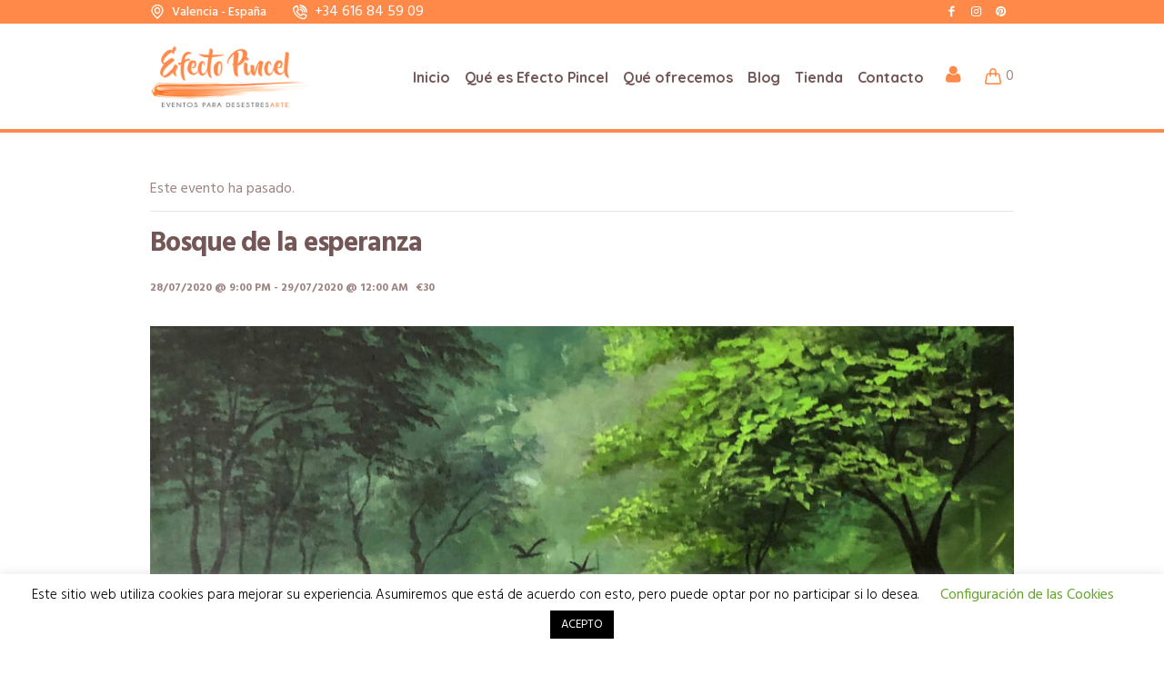

--- FILE ---
content_type: text/html; charset=UTF-8
request_url: https://www.efectopincel.com/evento/bosque-de-la-esperanza/
body_size: 20298
content:
<!DOCTYPE html>
<html lang="es" class="cmsmasters_html">
<head>
<meta charset="UTF-8" />
<meta name="viewport" content="width=device-width, initial-scale=1, maximum-scale=1" />
<meta name="format-detection" content="telephone=no" />
<link rel="profile" href="//gmpg.org/xfn/11" />
<link rel="pingback" href="https://www.efectopincel.com/xmlrpc.php" />
<link rel='stylesheet' id='tribe-events-views-v2-bootstrap-datepicker-styles-css' href='//www.efectopincel.com/wp-content/cache/wpfc-minified/1ptypon5/fr9e4.css' type='text/css' media='all' />
<link rel='stylesheet' id='tec-variables-skeleton-css' href='//www.efectopincel.com/wp-content/cache/wpfc-minified/4w56bdv/4hqd.css' type='text/css' media='all' />
<link rel='stylesheet' id='tec-variables-full-css' href='//www.efectopincel.com/wp-content/cache/wpfc-minified/zxnj5p2/4hqd.css' type='text/css' media='all' />
<link rel='stylesheet' id='tribe-common-skeleton-style-css' href='//www.efectopincel.com/wp-content/cache/wpfc-minified/kb28xxvl/4hqd.css' type='text/css' media='all' />
<link rel='stylesheet' id='tribe-common-full-style-css' href='//www.efectopincel.com/wp-content/cache/wpfc-minified/2nexbt8s/4hqd.css' type='text/css' media='all' />
<link rel='stylesheet' id='tribe-tooltipster-css-css' href='//www.efectopincel.com/wp-content/cache/wpfc-minified/9k7b85po/fr9e4.css' type='text/css' media='all' />
<link rel='stylesheet' id='tribe-events-views-v2-skeleton-css' href='//www.efectopincel.com/wp-content/cache/wpfc-minified/m8ko0dnt/4hqd.css' type='text/css' media='all' />
<link rel='stylesheet' id='tribe-events-views-v2-full-css' href='//www.efectopincel.com/wp-content/cache/wpfc-minified/2ncphu1m/4hqd.css' type='text/css' media='all' />
<link rel='stylesheet' id='tribe-events-views-v2-print-css' href='//www.efectopincel.com/wp-content/cache/wpfc-minified/9915fixl/4hqd.css' type='text/css' media='print' />
<meta name='robots' content='index, follow, max-image-preview:large, max-snippet:-1, max-video-preview:-1' />
<style>img:is([sizes="auto" i], [sizes^="auto," i]) { contain-intrinsic-size: 3000px 1500px }</style>
<!-- Google Tag Manager for WordPress by gtm4wp.com -->
<script data-cfasync="false" data-pagespeed-no-defer>
var gtm4wp_datalayer_name = "dataLayer";
var dataLayer = dataLayer || [];
</script>
<!-- End Google Tag Manager for WordPress by gtm4wp.com -->
<!-- This site is optimized with the Yoast SEO plugin v26.5 - https://yoast.com/wordpress/plugins/seo/ -->
<title>Bosque de la esperanza - Efecto Pincel</title>
<meta name="description" content="Efecto Pincel es ocio alternativo, utilitario. Aún sin experiencia puedes sentirlo, disfrutarlo y hasta querer volver a experimentarlo. Puede crear adicción ." />
<link rel="canonical" href="https://www.efectopincel.com/evento/bosque-de-la-esperanza/" />
<meta property="og:locale" content="es_ES" />
<meta property="og:type" content="article" />
<meta property="og:title" content="Bosque de la esperanza - Efecto Pincel" />
<meta property="og:description" content="Efecto Pincel es ocio alternativo, utilitario. Aún sin experiencia puedes sentirlo, disfrutarlo y hasta querer volver a experimentarlo. Puede crear adicción ." />
<meta property="og:url" content="https://www.efectopincel.com/evento/bosque-de-la-esperanza/" />
<meta property="og:site_name" content="Efecto Pincel" />
<meta property="article:publisher" content="https://www.facebook.com/efectopincel" />
<meta property="article:modified_time" content="2020-06-25T18:10:54+00:00" />
<meta property="og:image" content="https://www.efectopincel.com/wp-content/uploads/2020/04/Eventosmayo1-e1593108645117.jpg" />
<meta property="og:image:width" content="1000" />
<meta property="og:image:height" content="563" />
<meta property="og:image:type" content="image/jpeg" />
<meta name="twitter:card" content="summary_large_image" />
<meta name="twitter:label1" content="Tiempo de lectura" />
<meta name="twitter:data1" content="1 minuto" />
<script type="application/ld+json" class="yoast-schema-graph">{"@context":"https://schema.org","@graph":[{"@type":"WebPage","@id":"https://www.efectopincel.com/evento/bosque-de-la-esperanza/","url":"https://www.efectopincel.com/evento/bosque-de-la-esperanza/","name":"Bosque de la esperanza - Efecto Pincel","isPartOf":{"@id":"https://www.efectopincel.com/#website"},"primaryImageOfPage":{"@id":"https://www.efectopincel.com/evento/bosque-de-la-esperanza/#primaryimage"},"image":{"@id":"https://www.efectopincel.com/evento/bosque-de-la-esperanza/#primaryimage"},"thumbnailUrl":"https://www.efectopincel.com/wp-content/uploads/2020/04/Eventosmayo1-e1593108645117.jpg","datePublished":"2020-04-06T09:33:03+00:00","dateModified":"2020-06-25T18:10:54+00:00","description":"Efecto Pincel es ocio alternativo, utilitario. Aún sin experiencia puedes sentirlo, disfrutarlo y hasta querer volver a experimentarlo. Puede crear adicción .","breadcrumb":{"@id":"https://www.efectopincel.com/evento/bosque-de-la-esperanza/#breadcrumb"},"inLanguage":"es","potentialAction":[{"@type":"ReadAction","target":["https://www.efectopincel.com/evento/bosque-de-la-esperanza/"]}]},{"@type":"ImageObject","inLanguage":"es","@id":"https://www.efectopincel.com/evento/bosque-de-la-esperanza/#primaryimage","url":"https://www.efectopincel.com/wp-content/uploads/2020/04/Eventosmayo1-e1593108645117.jpg","contentUrl":"https://www.efectopincel.com/wp-content/uploads/2020/04/Eventosmayo1-e1593108645117.jpg","width":1000,"height":563},{"@type":"BreadcrumbList","@id":"https://www.efectopincel.com/evento/bosque-de-la-esperanza/#breadcrumb","itemListElement":[{"@type":"ListItem","position":1,"name":"Home","item":"https://www.efectopincel.com/"},{"@type":"ListItem","position":2,"name":"Eventos","item":"https://www.efectopincel.com/eventos/"},{"@type":"ListItem","position":3,"name":"Bosque de la esperanza"}]},{"@type":"WebSite","@id":"https://www.efectopincel.com/#website","url":"https://www.efectopincel.com/","name":"Efecto Pincel","description":"Clases Online de Dibujo y Pintura - Eventos para Desestresarte","publisher":{"@id":"https://www.efectopincel.com/#organization"},"potentialAction":[{"@type":"SearchAction","target":{"@type":"EntryPoint","urlTemplate":"https://www.efectopincel.com/?s={search_term_string}"},"query-input":{"@type":"PropertyValueSpecification","valueRequired":true,"valueName":"search_term_string"}}],"inLanguage":"es"},{"@type":"Organization","@id":"https://www.efectopincel.com/#organization","name":"Efecto Pincel","url":"https://www.efectopincel.com/","logo":{"@type":"ImageObject","inLanguage":"es","@id":"https://www.efectopincel.com/#/schema/logo/image/","url":"https://www.efectopincel.com/wp-content/uploads/2020/01/logo-efecto-pincel-V2.png","contentUrl":"https://www.efectopincel.com/wp-content/uploads/2020/01/logo-efecto-pincel-V2.png","width":464,"height":158,"caption":"Efecto Pincel"},"image":{"@id":"https://www.efectopincel.com/#/schema/logo/image/"},"sameAs":["https://www.facebook.com/efectopincel","https://www.instagram.com/efectopincel/"]},{"@type":"Event","name":"Bosque de la esperanza","description":"","image":{"@id":"https://www.efectopincel.com/evento/bosque-de-la-esperanza/#primaryimage"},"url":"https://www.efectopincel.com/evento/bosque-de-la-esperanza/","eventAttendanceMode":"https://schema.org/OfflineEventAttendanceMode","eventStatus":"https://schema.org/EventScheduled","startDate":"2020-07-28T21:00:00+02:00","endDate":"2020-07-29T00:00:00+02:00","location":{"@type":"Place","name":"Buena Onda Gastro Bar","description":"","url":"","address":{"@type":"PostalAddress","streetAddress":"calle Murillo 9","addressLocality":"Valencia","addressRegion":"Valencian Community","postalCode":"46008","addressCountry":"España"},"telephone":"672 73 72 39","sameAs":"https://www.facebook.com/BuenaOndaGastroBarandCraftBeer"},"organizer":{"@type":"Person","name":"Adriana Fox","description":"","url":"https://www.efectopincel.com","telephone":"+34 616 84 59 09","email":"&#97;&#100;&#114;&#105;a&#110;a&#99;&#97;&#108;cines&#102;&#111;&#120;&#64;&#103;&#109;ail.c&#111;&#109;"},"offers":{"@type":"Offer","price":"30","priceCurrency":"USD","url":"https://www.efectopincel.com/evento/bosque-de-la-esperanza/","category":"primary","availability":"inStock","validFrom":"2020-06-04T00:00:00+00:00"},"@id":"https://www.efectopincel.com/evento/bosque-de-la-esperanza/#event","mainEntityOfPage":{"@id":"https://www.efectopincel.com/evento/bosque-de-la-esperanza/"}}]}</script>
<!-- / Yoast SEO plugin. -->
<link rel='dns-prefetch' href='//fonts.googleapis.com' />
<link rel="alternate" type="application/rss+xml" title="Efecto Pincel &raquo; Feed" href="https://www.efectopincel.com/feed/" />
<link rel="alternate" type="application/rss+xml" title="Efecto Pincel &raquo; Feed de los comentarios" href="https://www.efectopincel.com/comments/feed/" />
<link rel="alternate" type="text/calendar" title="Efecto Pincel &raquo; iCal Feed" href="https://www.efectopincel.com/eventos/?ical=1" />
<link rel="alternate" type="application/rss+xml" title="Efecto Pincel &raquo; Comentario Bosque de la esperanza del feed" href="https://www.efectopincel.com/evento/bosque-de-la-esperanza/feed/" />
<link rel='stylesheet' id='sbi_styles-css' href='//www.efectopincel.com/wp-content/cache/wpfc-minified/e34if10k/fqvtp.css' type='text/css' media='all' />
<link rel='stylesheet' id='tribe-events-v2-single-skeleton-css' href='//www.efectopincel.com/wp-content/cache/wpfc-minified/kbpmsdef/7150.css' type='text/css' media='all' />
<link rel='stylesheet' id='tribe-events-v2-single-skeleton-full-css' href='//www.efectopincel.com/wp-content/cache/wpfc-minified/7lgsy3of/7150.css' type='text/css' media='all' />
<link rel='stylesheet' id='wp-block-library-css' href='//www.efectopincel.com/wp-content/cache/wpfc-minified/99fuvu6t/fqvtp.css' type='text/css' media='all' />
<style id='classic-theme-styles-inline-css' type='text/css'>
/*! This file is auto-generated */
.wp-block-button__link{color:#fff;background-color:#32373c;border-radius:9999px;box-shadow:none;text-decoration:none;padding:calc(.667em + 2px) calc(1.333em + 2px);font-size:1.125em}.wp-block-file__button{background:#32373c;color:#fff;text-decoration:none}
</style>
<style id='global-styles-inline-css' type='text/css'>
:root{--wp--preset--aspect-ratio--square: 1;--wp--preset--aspect-ratio--4-3: 4/3;--wp--preset--aspect-ratio--3-4: 3/4;--wp--preset--aspect-ratio--3-2: 3/2;--wp--preset--aspect-ratio--2-3: 2/3;--wp--preset--aspect-ratio--16-9: 16/9;--wp--preset--aspect-ratio--9-16: 9/16;--wp--preset--color--black: #000000;--wp--preset--color--cyan-bluish-gray: #abb8c3;--wp--preset--color--white: #ffffff;--wp--preset--color--pale-pink: #f78da7;--wp--preset--color--vivid-red: #cf2e2e;--wp--preset--color--luminous-vivid-orange: #ff6900;--wp--preset--color--luminous-vivid-amber: #fcb900;--wp--preset--color--light-green-cyan: #7bdcb5;--wp--preset--color--vivid-green-cyan: #00d084;--wp--preset--color--pale-cyan-blue: #8ed1fc;--wp--preset--color--vivid-cyan-blue: #0693e3;--wp--preset--color--vivid-purple: #9b51e0;--wp--preset--color--color-1: #9c8481;--wp--preset--color--color-2: #00beb0;--wp--preset--color--color-3: #ef5874;--wp--preset--color--color-4: #745656;--wp--preset--color--color-5: #ffffff;--wp--preset--color--color-6: #fff3ea;--wp--preset--color--color-7: #ded5ce;--wp--preset--gradient--vivid-cyan-blue-to-vivid-purple: linear-gradient(135deg,rgba(6,147,227,1) 0%,rgb(155,81,224) 100%);--wp--preset--gradient--light-green-cyan-to-vivid-green-cyan: linear-gradient(135deg,rgb(122,220,180) 0%,rgb(0,208,130) 100%);--wp--preset--gradient--luminous-vivid-amber-to-luminous-vivid-orange: linear-gradient(135deg,rgba(252,185,0,1) 0%,rgba(255,105,0,1) 100%);--wp--preset--gradient--luminous-vivid-orange-to-vivid-red: linear-gradient(135deg,rgba(255,105,0,1) 0%,rgb(207,46,46) 100%);--wp--preset--gradient--very-light-gray-to-cyan-bluish-gray: linear-gradient(135deg,rgb(238,238,238) 0%,rgb(169,184,195) 100%);--wp--preset--gradient--cool-to-warm-spectrum: linear-gradient(135deg,rgb(74,234,220) 0%,rgb(151,120,209) 20%,rgb(207,42,186) 40%,rgb(238,44,130) 60%,rgb(251,105,98) 80%,rgb(254,248,76) 100%);--wp--preset--gradient--blush-light-purple: linear-gradient(135deg,rgb(255,206,236) 0%,rgb(152,150,240) 100%);--wp--preset--gradient--blush-bordeaux: linear-gradient(135deg,rgb(254,205,165) 0%,rgb(254,45,45) 50%,rgb(107,0,62) 100%);--wp--preset--gradient--luminous-dusk: linear-gradient(135deg,rgb(255,203,112) 0%,rgb(199,81,192) 50%,rgb(65,88,208) 100%);--wp--preset--gradient--pale-ocean: linear-gradient(135deg,rgb(255,245,203) 0%,rgb(182,227,212) 50%,rgb(51,167,181) 100%);--wp--preset--gradient--electric-grass: linear-gradient(135deg,rgb(202,248,128) 0%,rgb(113,206,126) 100%);--wp--preset--gradient--midnight: linear-gradient(135deg,rgb(2,3,129) 0%,rgb(40,116,252) 100%);--wp--preset--font-size--small: 13px;--wp--preset--font-size--medium: 20px;--wp--preset--font-size--large: 36px;--wp--preset--font-size--x-large: 42px;--wp--preset--spacing--20: 0.44rem;--wp--preset--spacing--30: 0.67rem;--wp--preset--spacing--40: 1rem;--wp--preset--spacing--50: 1.5rem;--wp--preset--spacing--60: 2.25rem;--wp--preset--spacing--70: 3.38rem;--wp--preset--spacing--80: 5.06rem;--wp--preset--shadow--natural: 6px 6px 9px rgba(0, 0, 0, 0.2);--wp--preset--shadow--deep: 12px 12px 50px rgba(0, 0, 0, 0.4);--wp--preset--shadow--sharp: 6px 6px 0px rgba(0, 0, 0, 0.2);--wp--preset--shadow--outlined: 6px 6px 0px -3px rgba(255, 255, 255, 1), 6px 6px rgba(0, 0, 0, 1);--wp--preset--shadow--crisp: 6px 6px 0px rgba(0, 0, 0, 1);}:where(.is-layout-flex){gap: 0.5em;}:where(.is-layout-grid){gap: 0.5em;}body .is-layout-flex{display: flex;}.is-layout-flex{flex-wrap: wrap;align-items: center;}.is-layout-flex > :is(*, div){margin: 0;}body .is-layout-grid{display: grid;}.is-layout-grid > :is(*, div){margin: 0;}:where(.wp-block-columns.is-layout-flex){gap: 2em;}:where(.wp-block-columns.is-layout-grid){gap: 2em;}:where(.wp-block-post-template.is-layout-flex){gap: 1.25em;}:where(.wp-block-post-template.is-layout-grid){gap: 1.25em;}.has-black-color{color: var(--wp--preset--color--black) !important;}.has-cyan-bluish-gray-color{color: var(--wp--preset--color--cyan-bluish-gray) !important;}.has-white-color{color: var(--wp--preset--color--white) !important;}.has-pale-pink-color{color: var(--wp--preset--color--pale-pink) !important;}.has-vivid-red-color{color: var(--wp--preset--color--vivid-red) !important;}.has-luminous-vivid-orange-color{color: var(--wp--preset--color--luminous-vivid-orange) !important;}.has-luminous-vivid-amber-color{color: var(--wp--preset--color--luminous-vivid-amber) !important;}.has-light-green-cyan-color{color: var(--wp--preset--color--light-green-cyan) !important;}.has-vivid-green-cyan-color{color: var(--wp--preset--color--vivid-green-cyan) !important;}.has-pale-cyan-blue-color{color: var(--wp--preset--color--pale-cyan-blue) !important;}.has-vivid-cyan-blue-color{color: var(--wp--preset--color--vivid-cyan-blue) !important;}.has-vivid-purple-color{color: var(--wp--preset--color--vivid-purple) !important;}.has-black-background-color{background-color: var(--wp--preset--color--black) !important;}.has-cyan-bluish-gray-background-color{background-color: var(--wp--preset--color--cyan-bluish-gray) !important;}.has-white-background-color{background-color: var(--wp--preset--color--white) !important;}.has-pale-pink-background-color{background-color: var(--wp--preset--color--pale-pink) !important;}.has-vivid-red-background-color{background-color: var(--wp--preset--color--vivid-red) !important;}.has-luminous-vivid-orange-background-color{background-color: var(--wp--preset--color--luminous-vivid-orange) !important;}.has-luminous-vivid-amber-background-color{background-color: var(--wp--preset--color--luminous-vivid-amber) !important;}.has-light-green-cyan-background-color{background-color: var(--wp--preset--color--light-green-cyan) !important;}.has-vivid-green-cyan-background-color{background-color: var(--wp--preset--color--vivid-green-cyan) !important;}.has-pale-cyan-blue-background-color{background-color: var(--wp--preset--color--pale-cyan-blue) !important;}.has-vivid-cyan-blue-background-color{background-color: var(--wp--preset--color--vivid-cyan-blue) !important;}.has-vivid-purple-background-color{background-color: var(--wp--preset--color--vivid-purple) !important;}.has-black-border-color{border-color: var(--wp--preset--color--black) !important;}.has-cyan-bluish-gray-border-color{border-color: var(--wp--preset--color--cyan-bluish-gray) !important;}.has-white-border-color{border-color: var(--wp--preset--color--white) !important;}.has-pale-pink-border-color{border-color: var(--wp--preset--color--pale-pink) !important;}.has-vivid-red-border-color{border-color: var(--wp--preset--color--vivid-red) !important;}.has-luminous-vivid-orange-border-color{border-color: var(--wp--preset--color--luminous-vivid-orange) !important;}.has-luminous-vivid-amber-border-color{border-color: var(--wp--preset--color--luminous-vivid-amber) !important;}.has-light-green-cyan-border-color{border-color: var(--wp--preset--color--light-green-cyan) !important;}.has-vivid-green-cyan-border-color{border-color: var(--wp--preset--color--vivid-green-cyan) !important;}.has-pale-cyan-blue-border-color{border-color: var(--wp--preset--color--pale-cyan-blue) !important;}.has-vivid-cyan-blue-border-color{border-color: var(--wp--preset--color--vivid-cyan-blue) !important;}.has-vivid-purple-border-color{border-color: var(--wp--preset--color--vivid-purple) !important;}.has-vivid-cyan-blue-to-vivid-purple-gradient-background{background: var(--wp--preset--gradient--vivid-cyan-blue-to-vivid-purple) !important;}.has-light-green-cyan-to-vivid-green-cyan-gradient-background{background: var(--wp--preset--gradient--light-green-cyan-to-vivid-green-cyan) !important;}.has-luminous-vivid-amber-to-luminous-vivid-orange-gradient-background{background: var(--wp--preset--gradient--luminous-vivid-amber-to-luminous-vivid-orange) !important;}.has-luminous-vivid-orange-to-vivid-red-gradient-background{background: var(--wp--preset--gradient--luminous-vivid-orange-to-vivid-red) !important;}.has-very-light-gray-to-cyan-bluish-gray-gradient-background{background: var(--wp--preset--gradient--very-light-gray-to-cyan-bluish-gray) !important;}.has-cool-to-warm-spectrum-gradient-background{background: var(--wp--preset--gradient--cool-to-warm-spectrum) !important;}.has-blush-light-purple-gradient-background{background: var(--wp--preset--gradient--blush-light-purple) !important;}.has-blush-bordeaux-gradient-background{background: var(--wp--preset--gradient--blush-bordeaux) !important;}.has-luminous-dusk-gradient-background{background: var(--wp--preset--gradient--luminous-dusk) !important;}.has-pale-ocean-gradient-background{background: var(--wp--preset--gradient--pale-ocean) !important;}.has-electric-grass-gradient-background{background: var(--wp--preset--gradient--electric-grass) !important;}.has-midnight-gradient-background{background: var(--wp--preset--gradient--midnight) !important;}.has-small-font-size{font-size: var(--wp--preset--font-size--small) !important;}.has-medium-font-size{font-size: var(--wp--preset--font-size--medium) !important;}.has-large-font-size{font-size: var(--wp--preset--font-size--large) !important;}.has-x-large-font-size{font-size: var(--wp--preset--font-size--x-large) !important;}
:where(.wp-block-post-template.is-layout-flex){gap: 1.25em;}:where(.wp-block-post-template.is-layout-grid){gap: 1.25em;}
:where(.wp-block-columns.is-layout-flex){gap: 2em;}:where(.wp-block-columns.is-layout-grid){gap: 2em;}
:root :where(.wp-block-pullquote){font-size: 1.5em;line-height: 1.6;}
</style>
<link rel='stylesheet' id='wapf-frontend-css-css' href='//www.efectopincel.com/wp-content/cache/wpfc-minified/8ilqclpa/fqvtp.css' type='text/css' media='all' />
<link rel='stylesheet' id='contact-form-7-css' href='//www.efectopincel.com/wp-content/cache/wpfc-minified/6lpu54wz/fqvtp.css' type='text/css' media='all' />
<style id='contact-form-7-inline-css' type='text/css'>
.wpcf7 .wpcf7-recaptcha iframe {margin-bottom: 0;}.wpcf7 .wpcf7-recaptcha[data-align="center"] > div {margin: 0 auto;}.wpcf7 .wpcf7-recaptcha[data-align="right"] > div {margin: 0 0 0 auto;}
</style>
<link rel='stylesheet' id='cookie-law-info-css' href='//www.efectopincel.com/wp-content/cache/wpfc-minified/30xp2r16/fqvtp.css' type='text/css' media='all' />
<link rel='stylesheet' id='cookie-law-info-gdpr-css' href='//www.efectopincel.com/wp-content/cache/wpfc-minified/8igf5uqh/fqvtp.css' type='text/css' media='all' />
<style id='woocommerce-inline-inline-css' type='text/css'>
.woocommerce form .form-row .required { visibility: visible; }
</style>
<link rel='stylesheet' id='brands-styles-css' href='//www.efectopincel.com/wp-content/cache/wpfc-minified/lyknniap/5umju.css' type='text/css' media='all' />
<link rel='stylesheet' id='bambini-theme-style-css' href='//www.efectopincel.com/wp-content/cache/wpfc-minified/jlp6pmec/fqvtp.css' type='text/css' media='screen, print' />
<link rel='stylesheet' id='bambini-style-css' href='//www.efectopincel.com/wp-content/cache/wpfc-minified/76x0ti1l/fqvtp.css' type='text/css' media='screen, print' />
<style id='bambini-style-inline-css' type='text/css'>
.header_mid .header_mid_inner .logo_wrap {
width : 0px;
}
.header_mid_inner .logo img.logo_retina {
width : 232px;
max-width : 232px;
}
.headline_inner.align_center, 
.headline_inner:not(.align_center) .cmsmasters_breadcrumbs_aligner ,
.headline_inner:not(.align_center) .headline_aligner {
height:100px;
}
.header_top {
height : 26px;
}
.header_mid {
height : Number!px;
}
.header_bot {
height : 90px;
}
#page.cmsmasters_heading_after_header #middle, 
#page.cmsmasters_heading_under_header #middle .headline .headline_outer {
padding-top : Number!px;
}
#page.cmsmasters_heading_after_header.enable_header_top #middle, 
#page.cmsmasters_heading_under_header.enable_header_top #middle .headline .headline_outer {
padding-top : 26px;
}
#page.cmsmasters_heading_after_header.enable_header_bottom #middle, 
#page.cmsmasters_heading_under_header.enable_header_bottom #middle .headline .headline_outer {
padding-top : 90px;
}
#page.cmsmasters_heading_after_header.enable_header_top.enable_header_bottom #middle, 
#page.cmsmasters_heading_under_header.enable_header_top.enable_header_bottom #middle .headline .headline_outer {
padding-top : 116px;
}
@media only screen and (max-width: 1024px) {
.header_top,
.header_mid,
.header_bot {
height : auto;
}
.header_mid .header_mid_inner > div {
height : Number!px;
}
.header_bot .header_bot_inner > div {
height : 90px;
}
#page.cmsmasters_heading_after_header #middle, 
#page.cmsmasters_heading_under_header #middle .headline .headline_outer, 
#page.cmsmasters_heading_after_header.enable_header_top #middle, 
#page.cmsmasters_heading_under_header.enable_header_top #middle .headline .headline_outer, 
#page.cmsmasters_heading_after_header.enable_header_bottom #middle, 
#page.cmsmasters_heading_under_header.enable_header_bottom #middle .headline .headline_outer, 
#page.cmsmasters_heading_after_header.enable_header_top.enable_header_bottom #middle, 
#page.cmsmasters_heading_under_header.enable_header_top.enable_header_bottom #middle .headline .headline_outer {
padding-top : 0 !important;
}
}
@media only screen and (max-width: 540px) {
.header_bot .header_bot_inner > div {
height:auto;
}
}
</style>
<link rel='stylesheet' id='bambini-adaptive-css' href='//www.efectopincel.com/wp-content/cache/wpfc-minified/1epvjffs/fqvtp.css' type='text/css' media='screen, print' />
<link rel='stylesheet' id='bambini-retina-css' href='//www.efectopincel.com/wp-content/cache/wpfc-minified/etee4mod/fqvtp.css' type='text/css' media='screen' />
<style id='bambini-retina-inline-css' type='text/css'>
</style>
<link rel='stylesheet' id='bambini-icons-css' href='//www.efectopincel.com/wp-content/cache/wpfc-minified/d64psypk/fqvtp.css' type='text/css' media='screen' />
<link rel='stylesheet' id='bambini-icons-custom-css' href='//www.efectopincel.com/wp-content/cache/wpfc-minified/jmwl5jpe/fqvtp.css' type='text/css' media='screen' />
<link rel='stylesheet' id='animate-css' href='//www.efectopincel.com/wp-content/cache/wpfc-minified/7v2492md/fqvtp.css' type='text/css' media='screen' />
<link rel='stylesheet' id='ilightbox-css' href='//www.efectopincel.com/wp-content/cache/wpfc-minified/95h2nvd7/fqvtp.css' type='text/css' media='screen' />
<link rel='stylesheet' id='ilightbox-skin-dark-css' href='//www.efectopincel.com/wp-content/cache/wpfc-minified/dglqsj8p/fqvtp.css' type='text/css' media='screen' />
<link rel='stylesheet' id='bambini-fonts-schemes-css' href='//www.efectopincel.com/wp-content/cache/wpfc-minified/foqt0tv1/fqvtp.css' type='text/css' media='screen' />
<link rel='stylesheet' id='google-fonts-css' href='//fonts.googleapis.com/css?family=Hind%3A300%2C400%2C500%2C600%2C700%7CQuicksand%3A300%2C400%2C700&#038;ver=6.7.4' type='text/css' media='all' />
<link rel='stylesheet' id='bambini-theme-vars-style-css' href='//www.efectopincel.com/wp-content/cache/wpfc-minified/eht9qmfg/fqvtp.css' type='text/css' media='screen, print' />
<link rel='stylesheet' id='bambini-gutenberg-frontend-style-css' href='//www.efectopincel.com/wp-content/cache/wpfc-minified/fspr28vp/fqvtp.css' type='text/css' media='screen' />
<link rel='stylesheet' id='bambini-woocommerce-style-css' href='//www.efectopincel.com/wp-content/cache/wpfc-minified/f6hpqlpr/fqvtp.css' type='text/css' media='screen' />
<link rel='stylesheet' id='bambini-woocommerce-adaptive-css' href='//www.efectopincel.com/wp-content/cache/wpfc-minified/1fchlveu/fqvtp.css' type='text/css' media='screen' />
<link rel='stylesheet' id='bambini-tribe-events-v2-style-css' href='//www.efectopincel.com/wp-content/cache/wpfc-minified/lydkbmhc/fqvtp.css' type='text/css' media='screen' />
<link rel='stylesheet' id='wc-sbd-css' href='//www.efectopincel.com/wp-content/cache/wpfc-minified/f2ffykbw/fqvtp.css' type='text/css' media='all' />
<!--n2css--><!--n2js--><script src='//www.efectopincel.com/wp-content/cache/wpfc-minified/2p1xj6pb/4hqd.js' type="text/javascript"></script>
<!-- <script type="text/javascript" src="https://www.efectopincel.com/wp-includes/js/jquery/jquery.min.js?ver=3.7.1" id="jquery-core-js"></script> -->
<!-- <script type="text/javascript" src="https://www.efectopincel.com/wp-includes/js/jquery/jquery-migrate.min.js?ver=3.4.1" id="jquery-migrate-js"></script> -->
<!-- <script type="text/javascript" src="https://www.efectopincel.com/wp-content/plugins/the-events-calendar/common/build/js/tribe-common.js?ver=9c44e11f3503a33e9540" id="tribe-common-js"></script> -->
<!-- <script type="text/javascript" src="https://www.efectopincel.com/wp-content/plugins/the-events-calendar/build/js/views/breakpoints.js?ver=4208de2df2852e0b91ec" id="tribe-events-views-v2-breakpoints-js"></script> -->
<script type="text/javascript" id="cookie-law-info-js-extra">
/* <![CDATA[ */
var Cli_Data = {"nn_cookie_ids":[],"cookielist":[],"non_necessary_cookies":[],"ccpaEnabled":"","ccpaRegionBased":"","ccpaBarEnabled":"","strictlyEnabled":["necessary","obligatoire"],"ccpaType":"gdpr","js_blocking":"","custom_integration":"","triggerDomRefresh":"","secure_cookies":""};
var cli_cookiebar_settings = {"animate_speed_hide":"500","animate_speed_show":"500","background":"#FFF","border":"#b1a6a6c2","border_on":"","button_1_button_colour":"#000","button_1_button_hover":"#000000","button_1_link_colour":"#fff","button_1_as_button":"1","button_1_new_win":"","button_2_button_colour":"#333","button_2_button_hover":"#292929","button_2_link_colour":"#444","button_2_as_button":"","button_2_hidebar":"","button_3_button_colour":"#000","button_3_button_hover":"#000000","button_3_link_colour":"#fff","button_3_as_button":"1","button_3_new_win":"","button_4_button_colour":"#000","button_4_button_hover":"#000000","button_4_link_colour":"#62a329","button_4_as_button":"","button_7_button_colour":"#61a229","button_7_button_hover":"#4e8221","button_7_link_colour":"#fff","button_7_as_button":"1","button_7_new_win":"","font_family":"inherit","header_fix":"","notify_animate_hide":"1","notify_animate_show":"","notify_div_id":"#cookie-law-info-bar","notify_position_horizontal":"right","notify_position_vertical":"bottom","scroll_close":"","scroll_close_reload":"","accept_close_reload":"","reject_close_reload":"","showagain_tab":"1","showagain_background":"#fff","showagain_border":"#000","showagain_div_id":"#cookie-law-info-again","showagain_x_position":"100px","text":"#000","show_once_yn":"","show_once":"10000","logging_on":"","as_popup":"","popup_overlay":"1","bar_heading_text":"","cookie_bar_as":"banner","popup_showagain_position":"bottom-right","widget_position":"left"};
var log_object = {"ajax_url":"https:\/\/www.efectopincel.com\/wp-admin\/admin-ajax.php"};
/* ]]> */
</script>
<script src='//www.efectopincel.com/wp-content/cache/wpfc-minified/7aui5k3d/fqvtp.js' type="text/javascript"></script>
<!-- <script type="text/javascript" src="https://www.efectopincel.com/wp-content/plugins/cookie-law-info/legacy/public/js/cookie-law-info-public.js?ver=3.3.8" id="cookie-law-info-js"></script> -->
<!-- <script type="text/javascript" src="https://www.efectopincel.com/wp-content/plugins/woocommerce/assets/js/jquery-blockui/jquery.blockUI.min.js?ver=2.7.0-wc.10.3.7" id="wc-jquery-blockui-js" defer="defer" data-wp-strategy="defer"></script> -->
<script type="text/javascript" id="wc-add-to-cart-js-extra">
/* <![CDATA[ */
var wc_add_to_cart_params = {"ajax_url":"\/wp-admin\/admin-ajax.php","wc_ajax_url":"\/?wc-ajax=%%endpoint%%","i18n_view_cart":"Ver carrito","cart_url":"https:\/\/www.efectopincel.com\/carrito\/","is_cart":"","cart_redirect_after_add":"no"};
/* ]]> */
</script>
<script src='//www.efectopincel.com/wp-content/cache/wpfc-minified/qtq26q08/fqvtp.js' type="text/javascript"></script>
<!-- <script type="text/javascript" src="https://www.efectopincel.com/wp-content/plugins/woocommerce/assets/js/frontend/add-to-cart.min.js?ver=10.3.7" id="wc-add-to-cart-js" defer="defer" data-wp-strategy="defer"></script> -->
<!-- <script type="text/javascript" src="https://www.efectopincel.com/wp-content/plugins/woocommerce/assets/js/js-cookie/js.cookie.min.js?ver=2.1.4-wc.10.3.7" id="wc-js-cookie-js" defer="defer" data-wp-strategy="defer"></script> -->
<script type="text/javascript" id="woocommerce-js-extra">
/* <![CDATA[ */
var woocommerce_params = {"ajax_url":"\/wp-admin\/admin-ajax.php","wc_ajax_url":"\/?wc-ajax=%%endpoint%%","i18n_password_show":"Mostrar contrase\u00f1a","i18n_password_hide":"Ocultar contrase\u00f1a"};
/* ]]> */
</script>
<script src='//www.efectopincel.com/wp-content/cache/wpfc-minified/kpat9wtm/fqvtp.js' type="text/javascript"></script>
<!-- <script type="text/javascript" src="https://www.efectopincel.com/wp-content/plugins/woocommerce/assets/js/frontend/woocommerce.min.js?ver=10.3.7" id="woocommerce-js" defer="defer" data-wp-strategy="defer"></script> -->
<!-- <script type="text/javascript" src="https://www.efectopincel.com/wp-content/themes/bambini/js/debounced-resize.min.js?ver=1.0.1" id="debounced-resize-js"></script> -->
<!-- <script type="text/javascript" src="https://www.efectopincel.com/wp-content/themes/bambini/js/modernizr.min.js?ver=1.0.1" id="modernizr-js"></script> -->
<!-- <script type="text/javascript" src="https://www.efectopincel.com/wp-content/themes/bambini/js/respond.min.js?ver=1.0.1" id="respond-js"></script> -->
<!-- <script type="text/javascript" src="https://www.efectopincel.com/wp-content/themes/bambini/js/jquery.iLightBox.min.js?ver=2.2.0" id="iLightBox-js"></script> -->
<script type="text/javascript" id="wc-cart-fragments-js-extra">
/* <![CDATA[ */
var wc_cart_fragments_params = {"ajax_url":"\/wp-admin\/admin-ajax.php","wc_ajax_url":"\/?wc-ajax=%%endpoint%%","cart_hash_key":"wc_cart_hash_432385c971f5f3cd3843d905a96f57c6","fragment_name":"wc_fragments_432385c971f5f3cd3843d905a96f57c6","request_timeout":"5000"};
/* ]]> */
</script>
<script src='//www.efectopincel.com/wp-content/cache/wpfc-minified/e5hvtuxm/fqvtp.js' type="text/javascript"></script>
<!-- <script type="text/javascript" src="https://www.efectopincel.com/wp-content/plugins/woocommerce/assets/js/frontend/cart-fragments.min.js?ver=10.3.7" id="wc-cart-fragments-js" defer="defer" data-wp-strategy="defer"></script> -->
<!-- <script type="text/javascript" src="https://www.efectopincel.com/wp-content/plugins/woocommerce-simple-bulk-discounts/public/js/wc-sbd-public.js?ver=1.0.5" id="wc-sbd-js"></script> -->
<link rel="https://api.w.org/" href="https://www.efectopincel.com/wp-json/" /><link rel="alternate" title="JSON" type="application/json" href="https://www.efectopincel.com/wp-json/wp/v2/tribe_events/14838" /><link rel="EditURI" type="application/rsd+xml" title="RSD" href="https://www.efectopincel.com/xmlrpc.php?rsd" />
<link rel="alternate" title="oEmbed (JSON)" type="application/json+oembed" href="https://www.efectopincel.com/wp-json/oembed/1.0/embed?url=https%3A%2F%2Fwww.efectopincel.com%2Fevento%2Fbosque-de-la-esperanza%2F" />
<link rel="alternate" title="oEmbed (XML)" type="text/xml+oembed" href="https://www.efectopincel.com/wp-json/oembed/1.0/embed?url=https%3A%2F%2Fwww.efectopincel.com%2Fevento%2Fbosque-de-la-esperanza%2F&#038;format=xml" />
<meta name="tec-api-version" content="v1"><meta name="tec-api-origin" content="https://www.efectopincel.com"><link rel="alternate" href="https://www.efectopincel.com/wp-json/tribe/events/v1/events/14838" />
<!-- Google Tag Manager for WordPress by gtm4wp.com -->
<!-- GTM Container placement set to footer -->
<script data-cfasync="false" data-pagespeed-no-defer>
var dataLayer_content = {"pagePostType":"tribe_events","pagePostType2":"single-tribe_events","pageAttributes":["ansiedadcero","artevalencia","avedelparaiso","buenaonda","clasesdepintura","efectopincel","elcarmenvalencia","makersmovement","mayoenvalencia","meetupvalencia","pintardesestresa","sipandpaintvalencia"],"pagePostAuthor":"AdrianaFox"};
dataLayer.push( dataLayer_content );
</script>
<script data-cfasync="false" data-pagespeed-no-defer>
(function(w,d,s,l,i){w[l]=w[l]||[];w[l].push({'gtm.start':
new Date().getTime(),event:'gtm.js'});var f=d.getElementsByTagName(s)[0],
j=d.createElement(s),dl=l!='dataLayer'?'&l='+l:'';j.async=true;j.src=
'//www.googletagmanager.com/gtm.js?id='+i+dl;f.parentNode.insertBefore(j,f);
})(window,document,'script','dataLayer','GTM-MPDZBQW');
</script>
<!-- End Google Tag Manager for WordPress by gtm4wp.com -->	<noscript><style>.woocommerce-product-gallery{ opacity: 1 !important; }</style></noscript>
<style type="text/css" id="wp-custom-css">
.page-id-17951 .header_mid .header_mid_inner { display: none !important; }
.page-id-17672 .header_mid .header_mid_inner { display: none !important; }
.page-id-17485 .header_mid .header_mid_outer { display: none !important; }
.page-id-17435 .header_mid .header_mid_outer { display: none !important; }
.page-id-17378 .header_mid .header_mid_outer { display: none !important; }
.page-id-17074 .header_mid .header_mid_outer { display: none !important; }
.page-id-17302 .header_mid .header_mid_outer { display: none !important; }
.page-id-17074 .headline_outer .headline_color {
border-bottom: none;
}
.page-id-17074 .header_mid .header_mid_inner {
height: 0px;
}
.page-id-17207 .header_mid .header_mid_outer { display: none !important; }
.page-id-17207 .headline_outer .headline_color {
border-bottom: none;
}
.page-id-17207 .header_mid .header_mid_inner {
height: 0px;
}
.header_mid .header_mid_inner {
height: 116px;
}
.cmsmasters_footer_small .footer_inner .footer_left {
width: 60%;
}
.cmsmasters_footer_small .footer_inner .footer_right {
width: 40%;
}
html .cmsmasters_color_scheme_footer a {
color: #fff;
}
#slide_top {
background-color: #97c7bb;
}
.bottom_bg {
padding-top: 40px;
padding-bottom: 30px;
}
.headline_outer .headline_color {
border-bottom: solid;
border-bottom-width: 1px;
border-bottom-color: #827629;
}
#page:not(.enable_header_bottom) .header_mid .header_mid_outer {
border-bottom-width: 4px;
border-bottom-style: solid;
border-color: #fc8950;
}
.headline_outer .headline_inner .headline_text .entry-title {
color: #a3973c;
font-size: 30px;
}
.headline_inner.align_center, .headline_inner:not(.align_center) .cmsmasters_breadcrumbs_aligner, .headline_inner:not(.align_center) .headline_aligner  {
height: 100px;
}
.headline_outer .headline_inner.align_center .cmsmasters_breadcrumbs .cmsmasters_breadcrumbs_inner {
padding: 0px;
}
.cmsmasters_breadcrumbs .cmsmasters_breadcrumbs_inner *, .cmsmasters_breadcrumbs .cmsmasters_breadcrumbs_inner a:hover {
color: #d1c56e;
}
mark, form .formError .formErrorContent, .cmsmasters_stats.stats_mode_bars.stats_type_vertical .cmsmasters_stat_wrap .cmsmasters_stat .cmsmasters_stat_inner, .cmsmasters_button, .button, input[type=submit], input[type=button], button, .cmsmasters_button:hover, .button:hover, input[type=submit]:hover, input[type=button]:hover, button:hover, .headline_text *, .headline_text::before, .cmsmasters_post_default.sticky .cmsmasters_post_cont::before, .cmsmasters_open_post.sticky .cmsmasters_post_cont::before, .comments_nav > span::before, .post_nav > span > span, .cmsmasters_project_puzzle .project_inner *, .cmsmasters_notice .notice_close:hover, .cmsmasters_icon_list_items.cmsmasters_color_type_icon .cmsmasters_icon_list_icon_wrap, .cmsmasters_icon_list_items.cmsmasters_color_type_bg .cmsmasters_icon_list_item .cmsmasters_icon_list_icon::before, .cmsmasters_icon_list_items .cmsmasters_icon_list_item:hover .cmsmasters_icon_list_icon::before, .cmsmasters_breadcrumbs .cmsmasters_breadcrumbs_inner a, .cmsmasters_single_slider .cmsmasters_owl_slider .owl-buttons div {
color: #d1c56e;
}
#page .cmsmasters_sidebar .tribe-events-list-widget .vcalendar .type-tribe_events .cmsmasters_event_big_day, #page .cmsmasters_sidebar .tribe-events-adv-list-widget .vcalendar .type-tribe_events .cmsmasters_event_big_day {
color: white;
}
.cmsmasters_button, .button, input[type=submit], input[type=button], button, .cmsmasters_button:hover, .button:hover, input[type=submit]:hover, input[type=button]:hover, button:hover {
color: #ffffff;
}
.tribe-bar-filters-inner {
display: none;
}
#tribe-events-bar {
display: none;
}
#tribe-events-content {
padding: 20px 0 0 0;
}
.tribe-events-list .type-tribe_events:first-of-type {
padding: 20px 0 0 0;
}
.cmsmasters_single_event_meta .cmsmasters_event_meta_info_item_descr, .cmsmasters_single_event_meta dd {
width: 100%;
padding-left: 6px;
text-align: left;
}
.cmsmasters_single_event_meta .cmsmasters_event_meta_info_item_title, .cmsmasters_single_event_meta .cmsmasters_event_meta_info_item_descr, .cmsmasters_single_event_meta dt, .cmsmasters_single_event_meta dd {
width: 100%;
}
@media only screen and (max-width: 768px) {
.cmsmasters_img.cmsmasters_image_l {
float: none;
padding-bottom:25px;
}
}
.cmsmasters_profile_vertical .cmsmasters_profile_cont_info {
display: none;
}
.cmsmasters_profile_vertical .cmsmasters_profile_header .cmsmasters_profile_title {
display: none;
}
#cmsmasters_heading_c8f5dhdgvn {
margin-bottom: 25px;
}
#sb_instagram #sbi_load .sbi_follow_btn {
margin: 10px 0 20px 5px;
}
#cmsmasters_row_kc31h5d5pp .cmsmasters_row_outer_parent {
padding-bottom: 20px;
}
/** PAGINA PRODUCTO **/
.cmsmasters_single_product .product_meta > span {
display: none;
}
.cmsmasters_single_product .price > .amount {
font-size: 24px;
}
.cmsmasters_single_product .cart .single_add_to_cart_button {
text-transform: uppercase;
}
.cmsmasters_single_product .cmsmasters_product_title_info_wrap {
position: relative;
padding-bottom: 0px;
}
.cmsmasters_single_product .cart {
padding: 0;
}
.wapf-field-row .wapf-field-container:last-child {
font-weight: 600;
}
.wapf-field-description {
padding: 0 0 15px 0;
color: #745656;
font-size: 16px;
}
/** MENU **/
.header_mid .header_mid_inner .logo_wrap {
width: 280px;
}
/** AJUSTES RESPONSIVE **/
@media only screen and (max-width: 1024px) {
#cmsmasters_row_jcbcp9aq0e .cmsmasters_row_outer_parent {
padding-bottom: 0px;
}
}
@media only screen and (max-width: 1024px) {
#cmsmasters_row_4ogrznexan .cmsmasters_row_outer_parent {
padding-bottom: 0px;
}
}
.header_mid .header_mid_inner .logo_wrap {
width: 200px;
}		</style>
</head>
<body data-rsssl=1 class="tribe_events-template-default single single-tribe_events postid-14838 theme-bambini woocommerce-no-js tribe-events-page-template tribe-no-js events-single tribe-events-style-full tribe-events-style-theme">
<!-- Start Page -->
<div id="page" class="csstransition cmsmasters_liquid fixed_header enable_header_top cmsmasters_heading_under_header cmsmasters_tribe_events_views_v2 cmsmasters_tribe_events_style_mode_tribe hfeed site">
<!-- Start Main -->
<div id="main">
<!-- Start Header -->
<header id="header">
<div class="header_top" data-height="26"><div class="header_top_outer"><div class="header_top_inner">
<div class="social_wrap">
<div class="social_wrap_inner">
<ul>
<li>
<a href="https://www.facebook.com/efectopincel" class="cmsmasters_social_icon cmsmasters_social_icon_1 cmsmasters-icon-facebook-1" title="Facebook" target="_blank"></a>
</li>
<li>
<a href="https://www.instagram.com/efectopincel/" class="cmsmasters_social_icon cmsmasters_social_icon_2 cmsmasters-icon-custom-instagram" title="Instagram" target="_blank"></a>
</li>
<li>
<a href="http://www.pinterest.com/efectopincel" class="cmsmasters_social_icon cmsmasters_social_icon_3 cmsmasters-icon-pinterest-circled" title="Pinterest" target="_blank"></a>
</li>
</ul>
</div>
</div><div class="header_top_meta"><div class="meta_wrap"><span class="cmsmasters-icon-custom-mark">Valencia - España</span>
<span class="cmsmasters-icon-custom-phone"><a href="tel:+34616845909">+34 616 84 59 09</a></span></div></div></div></div><div class="header_top_but closed"><span class="cmsmasters_theme_icon_slide_bottom"></span></div></div><div class="header_mid" data-height="Number!"><div class="header_mid_outer"><div class="header_mid_inner"><div class="logo_wrap"><a href="https://www.efectopincel.com/" title="Efecto Pincel" class="logo">
<img src="https://www.efectopincel.com/wp-content/uploads/2020/01/efecto-pincel-eventos.png" alt="Efecto Pincel" /><img class="logo_retina" src="https://www.efectopincel.com/wp-content/uploads/2020/01/efecto-pincel-eventos.png" alt="Efecto Pincel" width="232" height="79" /></a>
</div><div class='header_interface_outer'><div class='header_interface_wrap'><div class="resp_mid_nav_wrap"><div class="resp_mid_nav_outer"><a class="responsive_nav resp_mid_nav cmsmasters_theme_icon_resp_nav" href="javascript:void(0)"></a></div></div><div class="cmsmasters_dynamic_cart_wrap"><div class="cmsmasters_dynamic_cart"><a href="javascript:void(0)" class="cmsmasters_dynamic_cart_button cmsmasters-icon-custom-bag"><span class="cmsmasters_dynamic_cart_button_count">0</span></a><a href="https://www.efectopincel.com/carrito/" class="cmsmasters_header_cart_link cmsmasters-icon-custom-bag"><span class="cmsmasters_dynamic_cart_button_count">0</span></a><div class="widget_shopping_cart_content"></div></div></div></div></div><!-- Start Navigation --><div class="mid_nav_wrap"><nav><div class="menu-primary-navigation-container"><ul id="navigation" class="mid_nav navigation"><li id="menu-item-14304" class="menu-item menu-item-type-post_type menu-item-object-page menu-item-home menu-item-14304 menu-item-depth-0"><a href="https://www.efectopincel.com/"><span class="nav_item_wrap"><span class="nav_title">Inicio</span></span></a></li>
<li id="menu-item-14297" class="menu-item menu-item-type-post_type menu-item-object-page menu-item-14297 menu-item-depth-0"><a href="https://www.efectopincel.com/que-es-efecto-pincel/"><span class="nav_item_wrap"><span class="nav_title">Qué es Efecto Pincel</span></span></a></li>
<li id="menu-item-15284" class="menu-item menu-item-type-custom menu-item-object-custom menu-item-has-children menu-item-15284 menu-item-depth-0"><a href="#"><span class="nav_item_wrap"><span class="nav_title">Qué ofrecemos</span></span></a>
<ul class="sub-menu">
<li id="menu-item-15524" class="menu-item menu-item-type-post_type menu-item-object-page menu-item-15524 menu-item-depth-1"><a href="https://www.efectopincel.com/clases-online-para-ninos/"><span class="nav_item_wrap"><span class="nav_title">Efecto Pincel Online Infantil</span></span></a>	</li>
<li id="menu-item-16332" class="menu-item menu-item-type-post_type menu-item-object-page menu-item-16332 menu-item-depth-1"><a href="https://www.efectopincel.com/efecto-pincel-eventos-3/"><span class="nav_item_wrap"><span class="nav_title">Efecto Pincel Eventos</span></span></a>	</li>
<li id="menu-item-15289" class="menu-item menu-item-type-post_type menu-item-object-page menu-item-15289 menu-item-depth-1"><a href="https://www.efectopincel.com/efecto-pincel-chill-out/"><span class="nav_item_wrap"><span class="nav_title">Efecto Pincel Chill Out</span></span></a>	</li>
<li id="menu-item-15288" class="menu-item menu-item-type-post_type menu-item-object-page menu-item-15288 menu-item-depth-1"><a href="https://www.efectopincel.com/efecto-pincel-infantil/"><span class="nav_item_wrap"><span class="nav_title">Efecto Pincel Infantil</span></span></a>	</li>
<li id="menu-item-15286" class="menu-item menu-item-type-post_type menu-item-object-page menu-item-15286 menu-item-depth-1"><a href="https://www.efectopincel.com/efecto-pincel-pintar-en-casa/"><span class="nav_item_wrap"><span class="nav_title">Efecto Pincel en Casa</span></span></a>	</li>
</ul>
</li>
<li id="menu-item-14948" class="menu-item menu-item-type-post_type menu-item-object-page current_page_parent menu-item-14948 menu-item-depth-0"><a href="https://www.efectopincel.com/blog/"><span class="nav_item_wrap"><span class="nav_title">Blog</span></span></a></li>
<li id="menu-item-15757" class="menu-item menu-item-type-post_type menu-item-object-page menu-item-has-children menu-item-15757 menu-item-depth-0"><a href="https://www.efectopincel.com/tienda/"><span class="nav_item_wrap"><span class="nav_title">Tienda</span></span></a>
<ul class="sub-menu">
<li id="menu-item-16036" class="menu-item menu-item-type-taxonomy menu-item-object-product_cat menu-item-16036 menu-item-depth-1"><a href="https://www.efectopincel.com/product-category/clases-de-pintura/"><span class="nav_item_wrap"><span class="nav_title">Clases Online</span></span></a>	</li>
<li id="menu-item-16038" class="menu-item menu-item-type-taxonomy menu-item-object-product_cat menu-item-16038 menu-item-depth-1"><a href="https://www.efectopincel.com/product-category/videos/"><span class="nav_item_wrap"><span class="nav_title">Videos Tutoriales</span></span></a>	</li>
<li id="menu-item-17034" class="menu-item menu-item-type-post_type menu-item-object-page menu-item-17034 menu-item-depth-1"><a href="https://www.efectopincel.com/materiales-ninos/"><span class="nav_item_wrap"><span class="nav_title">Materiales de Arte para Niños</span></span></a>	</li>
</ul>
</li>
<li id="menu-item-14306" class="menu-item menu-item-type-post_type menu-item-object-page menu-item-14306 menu-item-depth-0"><a href="https://www.efectopincel.com/contacto/"><span class="nav_item_wrap"><span class="nav_title">Contacto</span></span></a></li>
<li id="menu-item-17085" class="menu-item menu-item-type-post_type menu-item-object-page menu-item-17085 menu-item-depth-0 menu-item-hide-text menu-item-icon"><a href="https://www.efectopincel.com/mi-cuenta/"><span class="nav_item_wrap"><span class="nav_title cmsmasters-icon-user"></span></span></a></li>
</ul></div></nav></div><!-- Finish Navigation --></div></div></div></header>
<!-- Finish Header -->
<!-- Start Middle -->
<div id="middle">
<div class="headline cmsmasters_color_scheme_default">
<div class="headline_outer cmsmasters_headline_disabled">
<div class="headline_color"></div></div>
</div><div class="middle_inner">
<div class="content_wrap fullwidth">
<!-- Start Content -->
<div class="middle_content entry"><section id="tribe-events-pg-template" class="tribe-events-pg-template" role="main"><div class="tribe-events-before-html"></div><span class="tribe-events-ajax-loading"><img class="tribe-events-spinner-medium" src="https://www.efectopincel.com/wp-content/plugins/the-events-calendar/src/resources/images/tribe-loading.gif" alt="Cargando Eventos" /></span>
<div id="tribe-events-content" class="tribe-events-single">
<p class="tribe-events-back">
<a href="https://www.efectopincel.com/eventos/"> &laquo; Todos los Eventos</a>
</p>
<!-- Notices -->
<div class="tribe-events-notices"><ul><li>Este evento ha pasado.</li></ul></div>
<h1 class="tribe-events-single-event-title">Bosque de la esperanza</h1>
<div class="tribe-events-schedule tribe-clearfix">
<div><span class="tribe-event-date-start">28/07/2020 @ 9:00 pm</span> - <span class="tribe-event-date-end">29/07/2020 @ 12:00 am</span></div>					<span class="tribe-events-cost">€30</span>
</div>
<!-- Event header -->
<div id="tribe-events-header"  data-title="Bosque de la esperanza - Efecto Pincel" data-viewtitle="Bosque de la esperanza" data-mobilebreak="">
<!-- Navigation -->
<nav class="tribe-events-nav-pagination" aria-label="Navegación del Evento">
<ul class="tribe-events-sub-nav">
<li class="tribe-events-nav-previous"><a href="https://www.efectopincel.com/evento/paisaje-tropical/"><span>&laquo;</span> Paisaje Tropical</a></li>
<li class="tribe-events-nav-next"><a href="https://www.efectopincel.com/evento/efecto-pincel-infantil-girafa/">Efecto Pincel Infantil &#8211; Dia y Noche &#8211; Bufytos <span>&raquo;</span></a></li>
</ul>
<!-- .tribe-events-sub-nav -->
</nav>
</div>
<!-- #tribe-events-header -->
<div id="post-14838" class="post-14838 tribe_events type-tribe_events status-publish has-post-thumbnail hentry tag-ansiedadcero tag-artevalencia tag-avedelparaiso tag-buenaonda tag-clasesdepintura tag-efectopincel tag-elcarmenvalencia tag-makersmovement tag-mayoenvalencia tag-meetupvalencia tag-pintardesestresa tag-sipandpaintvalencia tribe_events_cat-chill-out cat_chill-out">
<!-- Event featured image, but exclude link -->
<div class="tribe-events-event-image"><img width="1000" height="563" src="https://www.efectopincel.com/wp-content/uploads/2020/04/Eventosmayo1-e1593108645117.jpg" class="attachment-full size-full wp-post-image" alt="" decoding="async" fetchpriority="high" srcset="https://www.efectopincel.com/wp-content/uploads/2020/04/Eventosmayo1-e1593108645117.jpg 1000w, https://www.efectopincel.com/wp-content/uploads/2020/04/Eventosmayo1-e1593108645117-600x338.jpg 600w" sizes="(max-width: 1000px) 100vw, 1000px" /></div>
<!-- Event content -->
<div class="tribe-events-single-event-description tribe-events-content">
<div id="cmsmasters_row_" class="cmsmasters_row cmsmasters_color_scheme_default cmsmasters_row_top_default cmsmasters_row_bot_default cmsmasters_row_boxed">
<div class="cmsmasters_row_outer_parent">
<div class="cmsmasters_row_outer">
<div class="cmsmasters_row_inner">
<div class="cmsmasters_row_margin">
<div id="cmsmasters_column_" class="cmsmasters_column one_first">
<div class="cmsmasters_column_inner"><div class="cmsmasters_text">
<p>&nbsp;</p>
</div>
</div></div>
</div>
</div>
</div>
</div>
</div>
<div id="cmsmasters_row_" class="cmsmasters_row cmsmasters_color_scheme_default cmsmasters_row_top_default cmsmasters_row_bot_default cmsmasters_row_boxed">
<div class="cmsmasters_row_outer_parent">
<div class="cmsmasters_row_outer">
<div class="cmsmasters_row_inner">
<div class="cmsmasters_row_margin">
<div id="cmsmasters_column_" class="cmsmasters_column one_first">
<div class="cmsmasters_column_inner"><div class="cmsmasters_text">
<div dir="auto">
<p>Nuevo formato, 30 x 50 3D, escogido para la sesión del miércoles 27 de mayo a las 19:00 en @buenaonda_928 . Pintaremos este hermoso <strong>Bosque de la esperanza</strong> , un reto que, estoy segura, aunque nunca hayas tocado un pincel en tu vida, se verá imponente. Quedará listo para colgar después de un rato de desestre-arte, y sin darte cuenta tendrás una pieza que formará parte de los rincones preferidos de casa, porque Efecto Pincel es ocio alternativo, utilitario. Aún sin experiencia puedes sentirlo, disfrutarlo y hasta querer volver a experimentarlo. Puede crear adicción <span class="q9uorilb tbxw36s4 knj5qynh kvgmc6g5 ditlmg2l oygrvhab nvdbi5me fgm26odu gl3lb2sf hhz5lgdu" aria-label="😏"><span aria-hidden="true"><img decoding="async" src="https://static.xx.fbcdn.net/images/emoji.php/v9/t4/1/16/1f60f.png" alt="" width="16" height="16" /></span></span>.</p>
</div>
<hr />
<p><a id="cro-widget" href="https://entradium.com/events/bosque-de-la-esperanza">art-by-a-fox</a><script src="//d6r5y1k1l6rh4.cloudfront.net/assets/widget_import-a5ef6fdf6e159b81594eef7466ebfeec3bbd51e678a6f9b410c923001e1cbe4f.js" data-turbolinks-track="reload"></script></p>
</div>
</div></div>
</div>
</div>
</div>
</div>
</div>
<div id="cmsmasters_row_" class="cmsmasters_row cmsmasters_color_scheme_default cmsmasters_row_top_default cmsmasters_row_bot_default cmsmasters_row_boxed">
<div class="cmsmasters_row_outer_parent">
<div class="cmsmasters_row_outer">
<div class="cmsmasters_row_inner">
<div class="cmsmasters_row_margin">
<div id="cmsmasters_column_" class="cmsmasters_column one_first">
<div class="cmsmasters_column_inner"><div class="cmsmasters_text">
<p>&nbsp;</p>
</div>
</div></div>
</div>
</div>
</div>
</div>
</div>
</div>
<!-- .tribe-events-single-event-description -->
<div class="tribe-events tribe-common">
<div class="tribe-events-c-subscribe-dropdown__container">
<div class="tribe-events-c-subscribe-dropdown">
<div class="tribe-common-c-btn-border tribe-events-c-subscribe-dropdown__button">
<svg
class="tribe-common-c-svgicon tribe-common-c-svgicon--cal-export tribe-events-c-subscribe-dropdown__export-icon" 	aria-hidden="true"
viewBox="0 0 23 17"
xmlns="http://www.w3.org/2000/svg"
>
<path fill-rule="evenodd" clip-rule="evenodd" d="M.128.896V16.13c0 .211.145.383.323.383h15.354c.179 0 .323-.172.323-.383V.896c0-.212-.144-.383-.323-.383H.451C.273.513.128.684.128.896Zm16 6.742h-.901V4.679H1.009v10.729h14.218v-3.336h.901V7.638ZM1.01 1.614h14.218v2.058H1.009V1.614Z" />
<path d="M20.5 9.846H8.312M18.524 6.953l2.89 2.909-2.855 2.855" stroke-width="1.2" stroke-linecap="round" stroke-linejoin="round"/>
</svg>
<button
class="tribe-events-c-subscribe-dropdown__button-text"
aria-expanded="false"
aria-controls="tribe-events-subscribe-dropdown-content"
aria-label="Ver enlaces para añadir eventos al calendario"
>
Añadir al calendario				</button>
<svg
class="tribe-common-c-svgicon tribe-common-c-svgicon--caret-down tribe-events-c-subscribe-dropdown__button-icon" 	aria-hidden="true"
viewBox="0 0 10 7"
xmlns="http://www.w3.org/2000/svg"
>
<path fill-rule="evenodd" clip-rule="evenodd" d="M1.008.609L5 4.6 8.992.61l.958.958L5 6.517.05 1.566l.958-.958z" class="tribe-common-c-svgicon__svg-fill"/>
</svg>
</div>
<div id="tribe-events-subscribe-dropdown-content" class="tribe-events-c-subscribe-dropdown__content">
<ul class="tribe-events-c-subscribe-dropdown__list">
<li class="tribe-events-c-subscribe-dropdown__list-item tribe-events-c-subscribe-dropdown__list-item--gcal">
<a
href="https://www.google.com/calendar/event?action=TEMPLATE&#038;dates=20200728T190000/20200728T220000&#038;text=Bosque%20de%20la%20esperanza&#038;details=%5Bcmsmasters_row%5D%5Bcmsmasters_column+data_width%3D%221%2F1%22%5D%5Bcmsmasters_text%5D%26nbsp%3B%5B%2Fcmsmasters_text%5D%5B%2Fcmsmasters_column%5D%5B%2Fcmsmasters_row%5D%5Bcmsmasters_row%5D%5Bcmsmasters_column+data_width%3D%221%2F1%22%5D%5Bcmsmasters_text%5D%3Cdiv+dir%3D%22auto%22%3ENuevo+formato%2C+30+x+50+3D%2C+escogido+para+la+sesi%C3%B3n+del+mi%C3%A9rcoles+27+de+mayo+a+las+19%3A00+en+%40buenaonda_928+.+Pintaremos+este+hermoso+%3Cstrong%3EBosque+de+la+esperanza%3C%2Fstrong%3E+%2C+un+reto+que%2C+estoy+segura%2C+aunque+nunca+hayas+tocado+un+pincel+en+tu+vida%2C+se+ver%C3%A1+imponente.+Quedar%C3%A1+listo+para+colgar+despu%C3%A9s+de+un+rato+de+desestre-arte%2C+y+sin+darte+cuenta+tendr%C3%A1s+una+pieza+que+formar%C3%A1+parte+de+los+rincones+preferidos+de+casa%2C+porque+Efecto+Pincel+es+ocio+alternativo%2C+utilitario.+A%C3%BAn+sin+experiencia+puedes+sentirlo%2C+disfrutarlo+y+hasta+querer+volver+a+experimentarlo.+Puede+crear+adicci%C3%B3n+%3Cspan+class%3D%22q9uorilb+tbxw36s4+knj5qynh+kvgmc6g5+ditlmg2l+oygrvhab+nvdbi5me+fgm26odu+gl3lb2sf+hhz5lgdu%22+aria-label%3D%22%F0%9F%98%8F%22%3E%3Cspan+aria-hidden%3D%22true%22%3E%3Cimg+src%3D%22https%3A%2F%2Fstatic.%3C%2Fspan%3E%3C%2Fspan%3E%3C%2Fdiv%3E+%28Ver+aqu%C3%AD+la+descripci%C3%B3n+completa+de+evento%3A+https%3A%2F%2Fwww.efectopincel.com%2Fevento%2Fbosque-de-la-esperanza%2F%29&#038;location=Buena%20Onda%20Gastro%20Bar,%20calle%20Murillo%209,%20Valencia,%20Valencian%20Community,%2046008,%20España&#038;trp=false&#038;ctz=Europe/Madrid&#038;sprop=website:https://www.efectopincel.com"
class="tribe-events-c-subscribe-dropdown__list-item-link"
target="_blank"
rel="noopener noreferrer nofollow noindex"
>
Google Calendar	</a>
</li>
<li class="tribe-events-c-subscribe-dropdown__list-item tribe-events-c-subscribe-dropdown__list-item--ical">
<a
href="webcal://www.efectopincel.com/evento/bosque-de-la-esperanza/?ical=1"
class="tribe-events-c-subscribe-dropdown__list-item-link"
target="_blank"
rel="noopener noreferrer nofollow noindex"
>
iCalendar	</a>
</li>
<li class="tribe-events-c-subscribe-dropdown__list-item tribe-events-c-subscribe-dropdown__list-item--outlook-365">
<a
href="https://outlook.office.com/owa/?path=/calendar/action/compose&#038;rrv=addevent&#038;startdt=2020-07-28T19%3A00%3A00%2B00%3A00&#038;enddt=2020-07-28T22%3A00%3A00%2B00%3A00&#038;location=Buena%20Onda%20Gastro%20Bar,%20calle%20Murillo%209,%20Valencia,%20Valencian%20Community,%2046008,%20España&#038;subject=Bosque%20de%20la%20esperanza&#038;body=%5Bcmsmasters_row%5D%5Bcmsmasters_column%20data_width%3D%221%2F1%22%5D%5Bcmsmasters_text%5D%26nbsp%3B%5B%2Fcmsmasters_text%5D%5B%2Fcmsmasters_column%5D%5B%2Fcmsmasters_row%5D%5Bcmsmasters_row%5D%5Bcmsmasters_column%20data_width%3D%221%2F1%22%5D%5Bcmsmasters_text%5DNuevo%20formato%2C%2030%20x%2050%203D%2C%20escogido%20para%20la%20sesi%C3%B3n%20del%20mi%C3%A9rcoles%2027%20de%20mayo%20a%20las%2019%3A00%20en%20%40buenaonda_928%20.%20Pintaremos%20este%20hermoso%20Bosque%20de%20la%20esperanza%20%2C%20un%20reto%20que%2C%20estoy%20segura%2C%20aunque%20nunca%20hayas%20tocado%20un%20pincel%20en%20tu%20vida%2C%20se%20ver%C3%A1%20imponente.%20Quedar%C3%A1%20listo%20para%20colgar%20despu%C3%A9s%20de%20un%20rato%20de%20desestre-arte%2C%20y%20sin%20darte%20cuenta%20tendr%C3%A1s%20una%20pieza%20que%20formar%C3%A1%20parte%20de%20los%20rincones%20preferidos%20de%20casa%2C%20porque%20Efecto%20Pincel%20es%20ocio%20alternativo%2C%20utilitario.%20A%C3%BAn%20sin%20experiencia%20puedes%20sentirlo%2C%20disfrutarlo%20y%20hasta%20querer%20volver%20a%20experimentarlo.%20Puede%20crear%20adicci%C3%B3n%20.art-by-a-fox%5B%2Fcmsmasters_text%5D%5B%2Fcmsmasters_column%5D%5B%2Fcmsmasters_row%5D%5Bcmsmasters_row%5D%5Bcmsmaste%20%28Ver%20aqu%C3%AD%20la%20descripci%C3%B3n%20completa%20de%20Evento%3A%20https%3A%2F%2Fwww.efectopincel.com%2Fevento%2Fbosque-de-la-esperanza%2F%29"
class="tribe-events-c-subscribe-dropdown__list-item-link"
target="_blank"
rel="noopener noreferrer nofollow noindex"
>
Outlook 365	</a>
</li>
<li class="tribe-events-c-subscribe-dropdown__list-item tribe-events-c-subscribe-dropdown__list-item--outlook-live">
<a
href="https://outlook.live.com/owa/?path=/calendar/action/compose&#038;rrv=addevent&#038;startdt=2020-07-28T19%3A00%3A00%2B00%3A00&#038;enddt=2020-07-28T22%3A00%3A00%2B00%3A00&#038;location=Buena%20Onda%20Gastro%20Bar,%20calle%20Murillo%209,%20Valencia,%20Valencian%20Community,%2046008,%20España&#038;subject=Bosque%20de%20la%20esperanza&#038;body=%5Bcmsmasters_row%5D%5Bcmsmasters_column%20data_width%3D%221%2F1%22%5D%5Bcmsmasters_text%5D%26nbsp%3B%5B%2Fcmsmasters_text%5D%5B%2Fcmsmasters_column%5D%5B%2Fcmsmasters_row%5D%5Bcmsmasters_row%5D%5Bcmsmasters_column%20data_width%3D%221%2F1%22%5D%5Bcmsmasters_text%5DNuevo%20formato%2C%2030%20x%2050%203D%2C%20escogido%20para%20la%20sesi%C3%B3n%20del%20mi%C3%A9rcoles%2027%20de%20mayo%20a%20las%2019%3A00%20en%20%40buenaonda_928%20.%20Pintaremos%20este%20hermoso%20Bosque%20de%20la%20esperanza%20%2C%20un%20reto%20que%2C%20estoy%20segura%2C%20aunque%20nunca%20hayas%20tocado%20un%20pincel%20en%20tu%20vida%2C%20se%20ver%C3%A1%20imponente.%20Quedar%C3%A1%20listo%20para%20colgar%20despu%C3%A9s%20de%20un%20rato%20de%20desestre-arte%2C%20y%20sin%20darte%20cuenta%20tendr%C3%A1s%20una%20pieza%20que%20formar%C3%A1%20parte%20de%20los%20rincones%20preferidos%20de%20casa%2C%20porque%20Efecto%20Pincel%20es%20ocio%20alternativo%2C%20utilitario.%20A%C3%BAn%20sin%20experiencia%20puedes%20sentirlo%2C%20disfrutarlo%20y%20hasta%20querer%20volver%20a%20experimentarlo.%20Puede%20crear%20adicci%C3%B3n%20.art-by-a-fox%5B%2Fcmsmasters_text%5D%5B%2Fcmsmasters_column%5D%5B%2Fcmsmasters_row%5D%5Bcmsmasters_row%5D%5Bcmsmaste%20%28Ver%20aqu%C3%AD%20la%20descripci%C3%B3n%20completa%20de%20Evento%3A%20https%3A%2F%2Fwww.efectopincel.com%2Fevento%2Fbosque-de-la-esperanza%2F%29"
class="tribe-events-c-subscribe-dropdown__list-item-link"
target="_blank"
rel="noopener noreferrer nofollow noindex"
>
Outlook Live	</a>
</li>
</ul>
</div>
</div>
</div>
</div>
<!-- Event meta -->
<div class="tribe-events-single-section tribe-events-event-meta primary tribe-clearfix">
<div class="tribe-events-meta-group tribe-events-meta-group-details">
<h2 class="tribe-events-single-section-title"> Detalles </h2>
<ul class="tribe-events-meta-list">
<li class="tribe-events-meta-item">
<span class="tribe-events-start-datetime-label tribe-events-meta-label">Comienza:</span>
<span class="tribe-events-meta-value">
<abbr class="tribe-events-abbr tribe-events-start-datetime updated published dtstart" title="2020-07-28"> 28/07/2020 @ 9:00 pm </abbr>
</span>
</li>
<li class="tribe-events-meta-item">
<span class="tribe-events-end-datetime-label tribe-events-meta-label">Finaliza:</span>
<span class="tribe-events-meta-value">
<abbr class="tribe-events-abbr tribe-events-end-datetime dtend" title="2020-07-29"> 29/07/2020 @ 12:00 am </abbr>
</span>
</li>
<li class="tribe-events-meta-item">
<span class="tribe-events-event-cost-label tribe-events-meta-label">Precio:</span>
<span class="tribe-events-event-cost tribe-events-meta-value"> €30 </span>
</li>
<li class="tribe-events-meta-item"><span class="tribe-events-event-categories-label tribe-events-meta-label">Categoría del Evento:</span> <span class="tribe-events-event-categories tribe-events-meta-value"><a href="https://www.efectopincel.com/eventos/categoria/chill-out/" rel="tag">Chill Out</a></span></li>
<li class="tribe-events-meta-item"><span class="tribe-event-tags-label tribe-events-meta-label">Etiquetas del Evento:</span><span class="tribe-event-tags tribe-events-meta-value"><a href="https://www.efectopincel.com/eventos/etiqueta/ansiedadcero/" rel="tag">ansiedadcero</a>, <a href="https://www.efectopincel.com/eventos/etiqueta/artevalencia/" rel="tag">artevalencia</a>, <a href="https://www.efectopincel.com/eventos/etiqueta/avedelparaiso/" rel="tag">avedelparaiso</a>, <a href="https://www.efectopincel.com/eventos/etiqueta/buenaonda/" rel="tag">buenaonda</a>, <a href="https://www.efectopincel.com/eventos/etiqueta/clasesdepintura/" rel="tag">clasesdepintura</a>, <a href="https://www.efectopincel.com/eventos/etiqueta/efectopincel/" rel="tag">efectopincel</a>, <a href="https://www.efectopincel.com/eventos/etiqueta/elcarmenvalencia/" rel="tag">elcarmenvalencia</a>, <a href="https://www.efectopincel.com/eventos/etiqueta/makersmovement/" rel="tag">makersmovement</a>, <a href="https://www.efectopincel.com/eventos/etiqueta/mayoenvalencia/" rel="tag">mayoenvalencia</a>, <a href="https://www.efectopincel.com/eventos/etiqueta/meetupvalencia/" rel="tag">meetupvalencia</a>, <a href="https://www.efectopincel.com/eventos/etiqueta/pintardesestresa/" rel="tag">pintardesestresa</a>, <a href="https://www.efectopincel.com/eventos/etiqueta/sipandpaintvalencia/" rel="tag">sipandpaintvalencia</a></span></li>
</ul>
</div>
<div class="tribe-events-meta-group tribe-events-meta-group-organizer">
<h2 class="tribe-events-single-section-title">Organizador</h2>
<ul class="tribe-events-meta-list">
<li class="tribe-events-meta-item tribe-organizer">
Adriana Fox			</li>
<li class="tribe-events-meta-item">
<span class="tribe-organizer-tel-label tribe-events-meta-label">
Teléfono					</span>
<span class="tribe-organizer-tel tribe-events-meta-value">
+34 616 84 59 09					</span>
</li>
<li class="tribe-events-meta-item">
<span class="tribe-organizer-email-label tribe-events-meta-label">
Correo electrónico					</span>
<span class="tribe-organizer-email tribe-events-meta-value">
&#097;&#100;r&#105;&#097;&#110;a&#099;&#097;lcin&#101;&#115;&#102;o&#120;&#064;&#103;ma&#105;&#108;.c&#111;&#109;					</span>
</li>
<li class="tribe-events-meta-item">
<span class="tribe-organizer-url tribe-events-meta-value">
<a href="https://www.efectopincel.com" target="_self" rel="external">Ver la web del Organizador</a>					</span>
</li>
</ul>
</div>
</div>
<div class="tribe-events-single-section tribe-events-event-meta secondary tribe-clearfix">
<div class="tribe-events-meta-group tribe-events-meta-group-venue">
<h2 class="tribe-events-single-section-title"> Local </h2>
<ul class="tribe-events-meta-list">
<li class="tribe-events-meta-item tribe-venue"> Buena Onda Gastro Bar </li>
<li class="tribe-events-meta-item tribe-venue-location">
<address class="tribe-events-address">
<span class="tribe-address">
<span class="tribe-street-address">calle Murillo 9</span>
<br>
<span class="tribe-locality">Valencia</span><span class="tribe-delimiter">,</span>
<abbr class="tribe-region tribe-events-abbr" title="Valencian Community">Valencian Community</abbr>
<span class="tribe-postal-code">46008</span>
<span class="tribe-country-name">España</span>
</span>
<a class="tribe-events-gmap" href="https://maps.google.com/maps?f=q&#038;source=s_q&#038;hl=en&#038;geocode=&#038;q=calle+Murillo+9+Valencia+Valencian+Community+46008+Espa%C3%B1a" title="Haz clic para ver un mapa de Google" target="_blank" rel="noreferrer noopener">+ Google Map</a>											</address>
</li>
<li class="tribe-events-meta-item">
<span class="tribe-venue-tel-label tribe-events-meta-label">Teléfono</span>
<span class="tribe-venue-tel tribe-events-meta-value"> 672 73 72 39 </span>
</li>
<li class="tribe-events-meta-item">
<span class="tribe-venue-url tribe-events-meta-value"> <a href="https://www.facebook.com/BuenaOndaGastroBarandCraftBeer" target="_self" rel="external">Ver la web del Local</a> </span>
</li>
</ul>
</div>
<div class="tribe-events-venue-map">
<iframe
title="Iframe de Google Maps mostrando la dirección a Buena Onda Gastro Bar"
aria-label="Mapa de ubicación del recinto"
width="100%"
height="350px"
frameborder="0" style="border:0"
src="https://www.google.com/maps/embed/v1/place?key=AIzaSyDNsicAsP6-VuGtAb1O9riI3oc_NOb7IOU&#038;q=calle+Murillo+9+Valencia+Valencian+Community+46008+Espa%C3%B1a+&#038;zoom=10" allowfullscreen>
</iframe>
</div>
</div>
</div> <!-- #post-x -->
<!-- Event footer -->
<div id="tribe-events-footer">
<!-- Navigation -->
<nav class="tribe-events-nav-pagination" aria-label="Navegación del Evento">
<ul class="tribe-events-sub-nav">
<li class="tribe-events-nav-previous"><a href="https://www.efectopincel.com/evento/paisaje-tropical/"><span>&laquo;</span> Paisaje Tropical</a></li>
<li class="tribe-events-nav-next"><a href="https://www.efectopincel.com/evento/efecto-pincel-infantil-girafa/">Efecto Pincel Infantil &#8211; Dia y Noche &#8211; Bufytos <span>&raquo;</span></a></li>
</ul>
<!-- .tribe-events-sub-nav -->
</nav>
</div>
<!-- #tribe-events-footer -->
</div><!-- #tribe-events-content -->
<div class="tribe-events-after-html"></div>
<!--
This calendar is powered by The Events Calendar.
http://evnt.is/18wn
-->
</section><div class="cl"></div></div>
<!-- Finish Content -->

</div>
</div>
</div>
<!-- Finish Middle -->
<!-- Start Bottom -->
<div id="bottom" class="cmsmasters_color_scheme_first">
<div class="bottom_bg">
<div class="bottom_outer">
<div class="bottom_inner sidebar_layout_14141414">
<aside id="text-2" class="widget widget_text"><h5 class="widgettitle">Efecto Pincel</h5>			<div class="textwidget"><ul>
<li>La nueva forma de crear tu propia obra de arte lista para colgar en pocas horas, compartiendo con tus amig@s y divirtiéndote.</li>
</ul>
</div>
</aside><aside id="text-3" class="widget widget_text"><h5 class="widgettitle">De interés</h5>			<div class="textwidget"><ul>
<li><a href="https://www.efectopincel.com/acreca-de/">Acerca de Efecto Pincel</a></li>
<li><a href="https://www.efectopincel.com/mi-cuenta/">Mi cuenta</a></li>
<li><a href="https://www.efectopincel.com/contacto/">Contacto</a></li>
<li><a href="https://www.efectopincel.com/politicas-de-privacidad/">Políticas de Privacidad</a></li>
<li><a href="https://www.efectopincel.com/terminos-y-condiciones/">Término y Condiciones de Uso</a></li>
</ul>
</div>
</aside><aside id="text-4" class="widget widget_text"><h5 class="widgettitle">Síguenos en</h5>			<div class="textwidget"><ul>
<li><a href="https://www.instagram.com/efectopincel/">Instagram</a></li>
<li><a href="https://www.facebook.com/efectopincel/">Facebook</a></li>
<li><a href="http://www.pinterest.com/efectopincel" target="_blank" rel="noopener">Pinterest</a></li>
</ul>
</div>
</aside><aside id="custom-contact-info-2" class="widget widget_custom_contact_info_entries"><h5 class="widgettitle">Contacto</h5><span class="contact_widget_name cmsmasters-icon-custom-pers"><span class="fn contact_widget_name_inner">Adriana Fox</span></span><div class="contact_widget_address adr adress_wrap cmsmasters-icon-custom-mark"><span class="street-address">Valencia - España</span></div><span class="contact_widget_phone cmsmasters-icon-custom-phonemobile"><span class="tel">+34 616 84 59 09</span></span><span class="contact_widget_email cmsmasters-icon-custom-message"><a class="email" href="mailto:&#105;%6e&#102;o%40e%66&#101;cto%70%69%6e&#99;%65l&#46;c&#111;%6d">&#105;n&#102;&#111;&#64;e&#102;ectop&#105;nce&#108;.c&#111;m</a></span></aside>				</div>
</div>
</div>
</div>
<!-- Finish Bottom -->
<a href="javascript:void(0)" id="slide_top" class="cmsmasters_theme_icon_slide_top"><span></span></a>
</div>
<!-- Finish Main -->
<!-- Start Footer -->
<footer id="footer">
<div class="footer cmsmasters_color_scheme_footer cmsmasters_footer_small">
<div class="footer_inner">
<div class="footer_left"><span class="footer_copyright copyright"><a class="privacy-policy-link" href="https://www.efectopincel.com/politicas-de-privacidad/" rel="privacy-policy">Políticas de Privacidad</a> / © 2020 Efecto Pincel / Todos los derechos reservados</span></div><div class="footer_right">
<div class="social_wrap">
<div class="social_wrap_inner">
<ul>
<li>
<a href="https://www.facebook.com/efectopincel" class="cmsmasters_social_icon cmsmasters_social_icon_1 cmsmasters-icon-facebook-1" title="Facebook" target="_blank"></a>
</li>
<li>
<a href="https://www.instagram.com/efectopincel/" class="cmsmasters_social_icon cmsmasters_social_icon_2 cmsmasters-icon-custom-instagram" title="Instagram" target="_blank"></a>
</li>
<li>
<a href="http://www.pinterest.com/efectopincel" class="cmsmasters_social_icon cmsmasters_social_icon_3 cmsmasters-icon-pinterest-circled" title="Pinterest" target="_blank"></a>
</li>
</ul>
</div>
</div></div>		
</div>
</div></footer>
<!-- Finish Footer -->
</div>
<span class="cmsmasters_responsive_width"></span>
<!-- Finish Page -->
<!--googleoff: all--><div id="cookie-law-info-bar" data-nosnippet="true"><span>Este sitio web utiliza cookies para mejorar su experiencia. Asumiremos que está de acuerdo con esto, pero puede optar por no participar si lo desea. <a role='button' class="cli_settings_button" style="margin:5px 20px 5px 20px">Configuración de las Cookies</a><a role='button' data-cli_action="accept" id="cookie_action_close_header" class="medium cli-plugin-button cli-plugin-main-button cookie_action_close_header cli_action_button wt-cli-accept-btn" style="display:inline-block;margin:5px">ACEPTO</a></span></div><div id="cookie-law-info-again" style="display:none" data-nosnippet="true"><span id="cookie_hdr_showagain">Privacidad y Política de Cookies</span></div><div class="cli-modal" data-nosnippet="true" id="cliSettingsPopup" tabindex="-1" role="dialog" aria-labelledby="cliSettingsPopup" aria-hidden="true">
<div class="cli-modal-dialog" role="document">
<div class="cli-modal-content cli-bar-popup">
<button type="button" class="cli-modal-close" id="cliModalClose">
<svg class="" viewBox="0 0 24 24"><path d="M19 6.41l-1.41-1.41-5.59 5.59-5.59-5.59-1.41 1.41 5.59 5.59-5.59 5.59 1.41 1.41 5.59-5.59 5.59 5.59 1.41-1.41-5.59-5.59z"></path><path d="M0 0h24v24h-24z" fill="none"></path></svg>
<span class="wt-cli-sr-only">Cerrar</span>
</button>
<div class="cli-modal-body">
<div class="cli-container-fluid cli-tab-container">
<div class="cli-row">
<div class="cli-col-12 cli-align-items-stretch cli-px-0">
<div class="cli-privacy-overview">
<h4>Privacy Overview</h4>				<div class="cli-privacy-content">
<div class="cli-privacy-content-text">This website uses cookies to improve your experience while you navigate through the website. Out of these cookies, the cookies that are categorized as necessary are stored on your browser as they are essential for the working of basic functionalities of the website. We also use third-party cookies that help us analyze and understand how you use this website. These cookies will be stored in your browser only with your consent. You also have the option to opt-out of these cookies. But opting out of some of these cookies may have an effect on your browsing experience.</div>
</div>
<a class="cli-privacy-readmore" aria-label="Mostrar más" role="button" data-readmore-text="Mostrar más" data-readless-text="Mostrar menos"></a>			</div>
</div>
<div class="cli-col-12 cli-align-items-stretch cli-px-0 cli-tab-section-container">
<div class="cli-tab-section">
<div class="cli-tab-header">
<a role="button" tabindex="0" class="cli-nav-link cli-settings-mobile" data-target="necessary" data-toggle="cli-toggle-tab">
Necessary							</a>
<div class="wt-cli-necessary-checkbox">
<input type="checkbox" class="cli-user-preference-checkbox"  id="wt-cli-checkbox-necessary" data-id="checkbox-necessary" checked="checked"  />
<label class="form-check-label" for="wt-cli-checkbox-necessary">Necessary</label>
</div>
<span class="cli-necessary-caption">Siempre activado</span>
</div>
<div class="cli-tab-content">
<div class="cli-tab-pane cli-fade" data-id="necessary">
<div class="wt-cli-cookie-description">
Necessary cookies are absolutely essential for the website to function properly. This category only includes cookies that ensures basic functionalities and security features of the website. These cookies do not store any personal information.								</div>
</div>
</div>
</div>
<div class="cli-tab-section">
<div class="cli-tab-header">
<a role="button" tabindex="0" class="cli-nav-link cli-settings-mobile" data-target="non-necessary" data-toggle="cli-toggle-tab">
Non-necessary							</a>
<div class="cli-switch">
<input type="checkbox" id="wt-cli-checkbox-non-necessary" class="cli-user-preference-checkbox"  data-id="checkbox-non-necessary" checked='checked' />
<label for="wt-cli-checkbox-non-necessary" class="cli-slider" data-cli-enable="Activado" data-cli-disable="Desactivado"><span class="wt-cli-sr-only">Non-necessary</span></label>
</div>
</div>
<div class="cli-tab-content">
<div class="cli-tab-pane cli-fade" data-id="non-necessary">
<div class="wt-cli-cookie-description">
Any cookies that may not be particularly necessary for the website to function and is used specifically to collect user personal data via analytics, ads, other embedded contents are termed as non-necessary cookies. It is mandatory to procure user consent prior to running these cookies on your website.								</div>
</div>
</div>
</div>
</div>
</div>
</div>
</div>
<div class="cli-modal-footer">
<div class="wt-cli-element cli-container-fluid cli-tab-container">
<div class="cli-row">
<div class="cli-col-12 cli-align-items-stretch cli-px-0">
<div class="cli-tab-footer wt-cli-privacy-overview-actions">
<a id="wt-cli-privacy-save-btn" role="button" tabindex="0" data-cli-action="accept" class="wt-cli-privacy-btn cli_setting_save_button wt-cli-privacy-accept-btn cli-btn">GUARDAR Y ACEPTAR</a>
</div>
</div>
</div>
</div>
</div>
</div>
</div>
</div>
<div class="cli-modal-backdrop cli-fade cli-settings-overlay"></div>
<div class="cli-modal-backdrop cli-fade cli-popupbar-overlay"></div>
<!--googleon: all-->		<script>
( function ( body ) {
'use strict';
body.className = body.className.replace( /\btribe-no-js\b/, 'tribe-js' );
} )( document.body );
</script>
<!-- GTM Container placement set to footer -->
<!-- Google Tag Manager (noscript) -->
<noscript><iframe src="https://www.googletagmanager.com/ns.html?id=GTM-MPDZBQW" height="0" width="0" style="display:none;visibility:hidden" aria-hidden="true"></iframe></noscript>
<!-- End Google Tag Manager (noscript) -->        <script type="text/javascript">
// Check if the plugin is loaded only once
if (typeof window.maspikLoaded === "undefined") {
window.maspikLoaded = true;
// Function to check if form should be excluded
function shouldExcludeForm(form) {
// Check role/aria for search
var role = (form.getAttribute('role') || '').toLowerCase();
if (role === 'search') { return true; }
var aria = (form.getAttribute('aria-label') || '').toLowerCase();
if (aria.indexOf('search') !== -1) { return true; }
// Check action URL for search patterns
var action = (form.getAttribute('action') || '').toLowerCase();
if (action.indexOf('?s=') !== -1 || action.indexOf('search=') !== -1 || /\/search(\/?|\?|$)/.test(action)) {
return true;
}
// Check form classes
var classes = form.className.split(' ');
if (classes.some(function(className) {
return className.toLowerCase().includes('search');
})) {
return true;
}
// Check for search inputs inside the form
var searchInputs = form.querySelectorAll('input[type="search"], input.search, .search input, input[class*="search"], input[id*="search"], input[name="s"], input[name*="search"]');
if (searchInputs.length > 0) {
return true;
}
// Check for search-related classes in child elements
var searchElements = form.querySelectorAll('.search, [class*="search"], [id*="search"], [aria-label*="search" i]');
if (searchElements.length > 0) {
return true;
}
return false;
}
// Function to add the hidden fields
function addMaspikHiddenFields(form) {
// Check if the fields already exist
if (form.querySelector(".maspik-field")) return;
// Check if the form is already submitted
if (form.dataset.maspikProcessed) return;
form.dataset.maspikProcessed = true;
// Common attributes for the fields
var commonAttributes = {
"aria-hidden": "true",
tabindex: "-1",
autocomplete: "off",
class: "maspik-field"
};
var hiddenFieldStyles = {
position: "absolute",
left: "-99999px"
};
// Function to create a hidden field
function createHiddenField(attributes, styles) {
var field = document.createElement("input");
for (var attr in attributes) {
field.setAttribute(attr, attributes[attr]);
}
for (var style in styles) {
field.style[style] = styles[style];
}
return field;
}
// Add Honeypot field if enabled
var honeypot = createHiddenField({
type: "text",
name: "full-name-maspik-hp",
class: form.className + " maspik-field",
placeholder: "Leave this field empty"
}, hiddenFieldStyles);
form.appendChild(honeypot);
}
//on load
document.addEventListener("DOMContentLoaded", function() {
var forms = document.querySelectorAll("form");
forms.forEach(function(form) {
// Only add fields if form is not excluded
if (!shouldExcludeForm(form)) {
addMaspikHiddenFields(form);
}
});
});
// Add the fields when the form is submitted
document.addEventListener("submit", function(e) {
if (e.target.tagName === "FORM") {
// Only add fields if form is not excluded
if (!shouldExcludeForm(e.target)) {
addMaspikHiddenFields(e.target);
}
}
}, true);
}
</script>
<style>
.maspik-field { 
display: none !important; 
pointer-events: none !important;
opacity: 0 !important;
position: absolute !important;
left: -99999px !important;
}
</style>
<!-- Instagram Feed JS -->
<script type="text/javascript">
var sbiajaxurl = "https://www.efectopincel.com/wp-admin/admin-ajax.php";
</script>
<script> /* <![CDATA[ */var tribe_l10n_datatables = {"aria":{"sort_ascending":": activate to sort column ascending","sort_descending":": activate to sort column descending"},"length_menu":"Show _MENU_ entries","empty_table":"No data available in table","info":"Showing _START_ to _END_ of _TOTAL_ entries","info_empty":"Showing 0 to 0 of 0 entries","info_filtered":"(filtered from _MAX_ total entries)","zero_records":"No matching records found","search":"Search:","all_selected_text":"All items on this page were selected. ","select_all_link":"Select all pages","clear_selection":"Clear Selection.","pagination":{"all":"All","next":"Next","previous":"Previous"},"select":{"rows":{"0":"","_":": Selected %d rows","1":": Selected 1 row"}},"datepicker":{"dayNames":["domingo","lunes","martes","mi\u00e9rcoles","jueves","viernes","s\u00e1bado"],"dayNamesShort":["Dom","Lun","Mar","Mi\u00e9","Jue","Vie","S\u00e1b"],"dayNamesMin":["D","L","M","X","J","V","S"],"monthNames":["enero","febrero","marzo","abril","mayo","junio","julio","agosto","septiembre","octubre","noviembre","diciembre"],"monthNamesShort":["enero","febrero","marzo","abril","mayo","junio","julio","agosto","septiembre","octubre","noviembre","diciembre"],"monthNamesMin":["Ene","Feb","Mar","Abr","May","Jun","Jul","Ago","Sep","Oct","Nov","Dic"],"nextText":"Next","prevText":"Prev","currentText":"Today","closeText":"Done","today":"Today","clear":"Clear"}};/* ]]> */ </script>	<script type='text/javascript'>
(function () {
var c = document.body.className;
c = c.replace(/woocommerce-no-js/, 'woocommerce-js');
document.body.className = c;
})();
</script>
<link rel='stylesheet' id='wc-blocks-style-css' href='//www.efectopincel.com/wp-content/cache/wpfc-minified/m7u3lpr2/fqvtp.css' type='text/css' media='all' />
<script type="text/javascript" src="https://www.efectopincel.com/wp-content/plugins/the-events-calendar/build/js/views/multiday-events.js?ver=780fd76b5b819e3a6ece" id="tribe-events-views-v2-multiday-events-js"></script>
<script type="text/javascript" src="https://www.efectopincel.com/wp-content/plugins/the-events-calendar/vendor/bootstrap-datepicker/js/bootstrap-datepicker.min.js?ver=6.15.12.2" id="tribe-events-views-v2-bootstrap-datepicker-js"></script>
<script type="text/javascript" src="https://www.efectopincel.com/wp-content/plugins/the-events-calendar/build/js/views/viewport.js?ver=3e90f3ec254086a30629" id="tribe-events-views-v2-viewport-js"></script>
<script type="text/javascript" src="https://www.efectopincel.com/wp-content/plugins/the-events-calendar/build/js/views/accordion.js?ver=b0cf88d89b3e05e7d2ef" id="tribe-events-views-v2-accordion-js"></script>
<script type="text/javascript" src="https://www.efectopincel.com/wp-content/plugins/the-events-calendar/build/js/views/view-selector.js?ver=a8aa8890141fbcc3162a" id="tribe-events-views-v2-view-selector-js"></script>
<script type="text/javascript" src="https://www.efectopincel.com/wp-content/plugins/the-events-calendar/build/js/views/ical-links.js?ver=0dadaa0667a03645aee4" id="tribe-events-views-v2-ical-links-js"></script>
<script type="text/javascript" src="https://www.efectopincel.com/wp-content/plugins/the-events-calendar/build/js/views/month-mobile-events.js?ver=cee03bfee0063abbd5b8" id="tribe-events-views-v2-month-mobile-events-js"></script>
<script type="text/javascript" src="https://www.efectopincel.com/wp-content/plugins/the-events-calendar/build/js/views/month-grid.js?ver=b5773d96c9ff699a45dd" id="tribe-events-views-v2-month-grid-js"></script>
<script type="text/javascript" src="https://www.efectopincel.com/wp-content/plugins/the-events-calendar/build/js/views/events-bar.js?ver=3825b4a45b5c6f3f04b9" id="tribe-events-views-v2-events-bar-js"></script>
<script type="text/javascript" src="https://www.efectopincel.com/wp-content/plugins/the-events-calendar/common/vendor/tooltipster/tooltipster.bundle.min.js?ver=6.10.0" id="tribe-tooltipster-js"></script>
<script type="text/javascript" src="https://www.efectopincel.com/wp-content/plugins/the-events-calendar/build/js/views/tooltip.js?ver=82f9d4de83ed0352be8e" id="tribe-events-views-v2-tooltip-js"></script>
<script type="text/javascript" src="https://www.efectopincel.com/wp-content/plugins/the-events-calendar/build/js/views/events-bar-inputs.js?ver=e3710df171bb081761bd" id="tribe-events-views-v2-events-bar-inputs-js"></script>
<script type="text/javascript" src="https://www.efectopincel.com/wp-content/plugins/the-events-calendar/common/build/js/user-agent.js?ver=da75d0bdea6dde3898df" id="tec-user-agent-js"></script>
<script type="text/javascript" src="https://www.efectopincel.com/wp-content/plugins/the-events-calendar/build/js/views/datepicker.js?ver=4fd11aac95dc95d3b90a" id="tribe-events-views-v2-datepicker-js"></script>
<script type="text/javascript" src="https://www.efectopincel.com/wp-content/plugins/the-events-calendar/build/js/views/navigation-scroll.js?ver=eba0057e0fd877f08e9d" id="tribe-events-views-v2-navigation-scroll-js"></script>
<script type="text/javascript" id="wapf-frontend-js-js-extra">
/* <![CDATA[ */
var wapf_config = {"page_type":"other"};
/* ]]> */
</script>
<script type="text/javascript" src="https://www.efectopincel.com/wp-content/plugins/advanced-product-fields-for-woocommerce/assets/js/frontend.min.js?ver=1.6.18" id="wapf-frontend-js-js"></script>
<script type="text/javascript" src="https://www.efectopincel.com/wp-content/plugins/cmsmasters-mega-menu/js/jquery.megaMenu.js?ver=1.2.9" id="megamenu-js"></script>
<script type="text/javascript" src="https://www.efectopincel.com/wp-includes/js/dist/hooks.min.js?ver=4d63a3d491d11ffd8ac6" id="wp-hooks-js"></script>
<script type="text/javascript" src="https://www.efectopincel.com/wp-includes/js/dist/i18n.min.js?ver=5e580eb46a90c2b997e6" id="wp-i18n-js"></script>
<script type="text/javascript" id="wp-i18n-js-after">
/* <![CDATA[ */
wp.i18n.setLocaleData( { 'text direction\u0004ltr': [ 'ltr' ] } );
/* ]]> */
</script>
<script type="text/javascript" src="https://www.efectopincel.com/wp-content/plugins/contact-form-7/includes/swv/js/index.js?ver=6.1.4" id="swv-js"></script>
<script type="text/javascript" id="contact-form-7-js-translations">
/* <![CDATA[ */
( function( domain, translations ) {
var localeData = translations.locale_data[ domain ] || translations.locale_data.messages;
localeData[""].domain = domain;
wp.i18n.setLocaleData( localeData, domain );
} )( "contact-form-7", {"translation-revision-date":"2025-12-01 15:45:40+0000","generator":"GlotPress\/4.0.3","domain":"messages","locale_data":{"messages":{"":{"domain":"messages","plural-forms":"nplurals=2; plural=n != 1;","lang":"es"},"This contact form is placed in the wrong place.":["Este formulario de contacto est\u00e1 situado en el lugar incorrecto."],"Error:":["Error:"]}},"comment":{"reference":"includes\/js\/index.js"}} );
/* ]]> */
</script>
<script type="text/javascript" id="contact-form-7-js-before">
/* <![CDATA[ */
var wpcf7 = {
"api": {
"root": "https:\/\/www.efectopincel.com\/wp-json\/",
"namespace": "contact-form-7\/v1"
}
};
/* ]]> */
</script>
<script type="text/javascript" src="https://www.efectopincel.com/wp-content/plugins/contact-form-7/includes/js/index.js?ver=6.1.4" id="contact-form-7-js"></script>
<script type="text/javascript" src="https://www.efectopincel.com/wp-content/plugins/duracelltomi-google-tag-manager/dist/js/gtm4wp-form-move-tracker.js?ver=1.22.2" id="gtm4wp-form-move-tracker-js"></script>
<script type="text/javascript" src="https://www.efectopincel.com/wp-content/themes/bambini/js/cmsmasters-hover-slider.min.js?ver=1.0.1" id="cmsmasters-hover-slider-js"></script>
<script type="text/javascript" src="https://www.efectopincel.com/wp-content/themes/bambini/js/easing.min.js?ver=1.0.1" id="easing-js"></script>
<script type="text/javascript" src="https://www.efectopincel.com/wp-content/themes/bambini/js/easy-pie-chart.min.js?ver=1.0.1" id="easy-pie-chart-js"></script>
<script type="text/javascript" src="https://www.efectopincel.com/wp-content/themes/bambini/js/mousewheel.min.js?ver=1.0.1" id="mousewheel-js"></script>
<script type="text/javascript" src="https://www.efectopincel.com/wp-content/themes/bambini/js/owlcarousel.min.js?ver=1.0.1" id="owlcarousel-js"></script>
<script type="text/javascript" src="https://www.efectopincel.com/wp-includes/js/imagesloaded.min.js?ver=5.0.0" id="imagesloaded-js"></script>
<script type="text/javascript" src="https://www.efectopincel.com/wp-content/themes/bambini/js/request-animation-frame.min.js?ver=1.0.1" id="request-animation-frame-js"></script>
<script type="text/javascript" src="https://www.efectopincel.com/wp-content/themes/bambini/js/scrollspy.js?ver=1.0.1" id="scrollspy-js"></script>
<script type="text/javascript" src="https://www.efectopincel.com/wp-content/themes/bambini/js/scroll-to.min.js?ver=1.0.1" id="scroll-to-js"></script>
<script type="text/javascript" src="https://www.efectopincel.com/wp-content/themes/bambini/js/stellar.min.js?ver=1.0.1" id="stellar-js"></script>
<script type="text/javascript" src="https://www.efectopincel.com/wp-content/themes/bambini/js/waypoints.min.js?ver=1.0.1" id="waypoints-js"></script>
<script type="text/javascript" id="bambini-script-js-extra">
/* <![CDATA[ */
var cmsmasters_script = {"theme_url":"https:\/\/www.efectopincel.com\/wp-content\/themes\/bambini","site_url":"https:\/\/www.efectopincel.com\/","ajaxurl":"https:\/\/www.efectopincel.com\/wp-admin\/admin-ajax.php","nonce_ajax_like":"a4a8a56e3f","nonce_ajax_view":"a5df199de1","project_puzzle_proportion":"1","gmap_api_key":"","gmap_api_key_notice":"Please add your Google Maps API key","gmap_api_key_notice_link":"read more how","primary_color":"#fe8948","ilightbox_skin":"dark","ilightbox_path":"vertical","ilightbox_infinite":"0","ilightbox_aspect_ratio":"1","ilightbox_mobile_optimizer":"1","ilightbox_max_scale":"1","ilightbox_min_scale":"0.2","ilightbox_inner_toolbar":"0","ilightbox_smart_recognition":"0","ilightbox_fullscreen_one_slide":"0","ilightbox_fullscreen_viewport":"center","ilightbox_controls_toolbar":"1","ilightbox_controls_arrows":"0","ilightbox_controls_fullscreen":"1","ilightbox_controls_thumbnail":"1","ilightbox_controls_keyboard":"1","ilightbox_controls_mousewheel":"1","ilightbox_controls_swipe":"1","ilightbox_controls_slideshow":"0","ilightbox_close_text":"Close","ilightbox_enter_fullscreen_text":"Enter Fullscreen (Shift+Enter)","ilightbox_exit_fullscreen_text":"Exit Fullscreen (Shift+Enter)","ilightbox_slideshow_text":"Slideshow","ilightbox_next_text":"Pr\u00f3ximo","ilightbox_previous_text":"Anterior","ilightbox_load_image_error":"An error occurred when trying to load photo.","ilightbox_load_contents_error":"An error occurred when trying to load contents.","ilightbox_missing_plugin_error":"The content your are attempting to view requires the <a href='{pluginspage}' target='_blank'>{type} plugin<\\\/a>."};
/* ]]> */
</script>
<script type="text/javascript" src="https://www.efectopincel.com/wp-content/themes/bambini/js/jquery.script.js?ver=1.0.1" id="bambini-script-js"></script>
<script type="text/javascript" id="bambini-theme-script-js-extra">
/* <![CDATA[ */
var cmsmasters_theme_script = {"primary_color":"#fe8948"};
/* ]]> */
</script>
<script type="text/javascript" src="https://www.efectopincel.com/wp-content/themes/bambini/theme-framework/theme-style/js/jquery.theme-script.js?ver=1.0.1" id="bambini-theme-script-js"></script>
<script type="text/javascript" src="https://www.efectopincel.com/wp-content/themes/bambini/js/jquery.tweet.min.js?ver=1.3.1" id="twitter-js"></script>
<script type="text/javascript" src="https://www.efectopincel.com/wp-content/themes/bambini/js/smooth-sticky.min.js?ver=1.0.2" id="smooth-sticky-js"></script>
<script type="text/javascript" src="https://www.efectopincel.com/wp-includes/js/comment-reply.min.js?ver=d24b7be1967c1db92d042044f578ec8c" id="comment-reply-js" async="async" data-wp-strategy="async"></script>
<script type="text/javascript" id="bambini-woocommerce-script-js-extra">
/* <![CDATA[ */
var cmsmasters_woo_script = {"currency_symbol":"\u20ac","thumbnail_image_width":"73","thumbnail_image_height":"73"};
/* ]]> */
</script>
<script type="text/javascript" src="https://www.efectopincel.com/wp-content/themes/bambini/woocommerce/cmsmasters-framework/theme-style/js/jquery.plugin-script.js?ver=1.0.0" id="bambini-woocommerce-script-js"></script>
<script type="text/javascript" src="https://www.efectopincel.com/wp-content/plugins/woocommerce/assets/js/sourcebuster/sourcebuster.min.js?ver=10.3.7" id="sourcebuster-js-js"></script>
<script type="text/javascript" id="wc-order-attribution-js-extra">
/* <![CDATA[ */
var wc_order_attribution = {"params":{"lifetime":1.0e-5,"session":30,"base64":false,"ajaxurl":"https:\/\/www.efectopincel.com\/wp-admin\/admin-ajax.php","prefix":"wc_order_attribution_","allowTracking":true},"fields":{"source_type":"current.typ","referrer":"current_add.rf","utm_campaign":"current.cmp","utm_source":"current.src","utm_medium":"current.mdm","utm_content":"current.cnt","utm_id":"current.id","utm_term":"current.trm","utm_source_platform":"current.plt","utm_creative_format":"current.fmt","utm_marketing_tactic":"current.tct","session_entry":"current_add.ep","session_start_time":"current_add.fd","session_pages":"session.pgs","session_count":"udata.vst","user_agent":"udata.uag"}};
/* ]]> */
</script>
<script type="text/javascript" src="https://www.efectopincel.com/wp-content/plugins/woocommerce/assets/js/frontend/order-attribution.min.js?ver=10.3.7" id="wc-order-attribution-js"></script>
<script type="text/javascript" src="https://www.efectopincel.com/wp-content/plugins/the-events-calendar/common/build/js/utils/query-string.js?ver=694b0604b0c8eafed657" id="tribe-query-string-js"></script>
<script src='https://www.efectopincel.com/wp-content/plugins/the-events-calendar/common/build/js/underscore-before.js'></script>
<script type="text/javascript" src="https://www.efectopincel.com/wp-includes/js/underscore.min.js?ver=1.13.7" id="underscore-js"></script>
<script src='https://www.efectopincel.com/wp-content/plugins/the-events-calendar/common/build/js/underscore-after.js'></script>
<script defer type="text/javascript" src="https://www.efectopincel.com/wp-content/plugins/the-events-calendar/build/js/views/manager.js?ver=6ff3be8cc3be5b9c56e7" id="tribe-events-views-v2-manager-js"></script>
<style id='tribe-events-views-v2-full-inline-css' class='tec-customizer-inline-style' type='text/css'>
:root {
/* Customizer-added Events Bar styles */
--tec-color-text-events-bar-input: #745656;
--tec-color-text-events-bar-input-placeholder: #745656;
--tec-opacity-events-bar-input-placeholder: 0.6;
--tec-color-text-view-selector-list-item: #745656;
--tec-color-text-view-selector-list-item-hover: #745656;
--tec-color-background-view-selector-list-item-hover: rgba(116,86,86, 0.12);
--tec-color-text-events-bar-submit-button: #ffffff;
--tec-color-text-events-bar-submit-button-active: rgba(255,255,255, 0.5);
--tec-color-text-events-bar-submit-button-hover: rgba(255,255,255, 0.6);
--tec-color-background-events-bar-submit-button: #fe8948;
--tec-color-background-events-bar-submit-button-hover: rgba(254,137,72, 0.8);
--tec-color-background-events-bar-submit-button-active: rgba(254,137,72, 0.9);
}:root {
/* Customizer-added Single Event styles */
--tec-color-text-event-title: #745656;
}:root {
/* Customizer-added Month View styles */
--tec-color-border-secondary-month-grid: #ded5ce;
--tec-color-border-active-month-grid-hover: #ded5ce;
--tec-color-text-day-of-week-month: #745656;
--tec-color-day-marker-month: #745656;
--tec-color-day-marker-past-month: #745656;
}
</style>
</body>
</html><!-- WP Fastest Cache file was created in 0.707 seconds, on 02/01/2026 @ 8:42 pm -->

--- FILE ---
content_type: text/css
request_url: https://www.efectopincel.com/wp-content/cache/wpfc-minified/76x0ti1l/fqvtp.css
body_size: 25176
content:
.header_element_split {
margin-left: 30px;
}
.header_element_split::before {
content: "";
position: absolute;
top: 0;
bottom: 0;
right: -11px;
width: 1px;
height: 19px;
opacity: 0.5;
margin: auto;
display: block;
border-right-width: 1px;
border-right-style: solid;
}
html {
height: auto;
}
#page .formError .formErrorContent {
margin: 0 0 0px;
right: -27px;
}
.pdr-3 {
padding-right: 3em;
}
.image-smooth {
-moz-image-rendering: auto;
image-rendering: auto;
-ms-interpolation-mode: nearest-neighbor;
}
.cmsmasters-icon-custom-cost::before {
width: auto !important;
}
img {
image-rendering: auto;
}
.cmsmasters_comments + .cmsmasters_comments,
.cmsmasters_likes + .cmsmasters_comments,
.cmsmasters_comments + .cmsmasters_likes,
.cmsmasters_likes + .cmsmasters_likes {
margin-left: 7px;
}
.z-index-0 {
z-index: 0 !important;
}
.z-index-1 {
z-index: 1 !important;
}
.z-index-2 {
z-index: 2 !important;
}
.z-index-3 {
z-index: 3 !important;
}
.z-index-4 {
z-index: 4 !important;
}  body {
text-align: left;
}
body.error404 #page:not(.enable_header_bottom) #footer {
position: fixed;
left: 0;
bottom: 0;
z-index: 100;
}
div {
text-align: left;
}
p {
padding: 0 0 20px;
margin: 0;
}
table {
margin: 0 0 20px;
}
pre {
margin: 0 0 20px;
}
h1,
h2,
h3,
h4,
h5,
h6 {
padding: 0;
margin: 0 0 20px;
}
h1 {
letter-spacing: -1.1px;
}
h2 {
letter-spacing: -0.9px;
}
h3 {
letter-spacing: -0.75px;
}
h4 {
letter-spacing: -0.6px;
}
h5 {
letter-spacing: -0.45px;
}
h6 {
letter-spacing: 0.0px;
}
blockquote {
padding: 0;
margin: 0 0 20px; position: relative;
quotes: none;
border-width: 0;
border-style: solid;
}
blockquote p:last-of-type {
margin: 0;
padding: 0;
}
blockquote cite {
display: block;
margin-top: 10px;
}
blockquote::before {
content: "“";
padding-right: 10px;
font-family: "Quicksand", Arial, Helvetica, "Nimbus Sans L", sans-serif;
font-weight: bold;
font-size: 83px;
height: 22px;
line-height: 53px;
float: left;
display: inline-block;
}
dl dt {
margin-bottom: 5px;
}
dl dd {
margin-bottom: 20px;
}
h1 a,
h2 a,
h3 a,
h4 a,
h5 a,
h6 a {
font-family: inherit;
font-size: inherit;
font-weight: inherit;
font-style: inherit;
line-height: inherit;
}
ul,
ol {
list-style-position: inside;
margin-bottom: 20px;
}
ol + h2,
ul + h2 {
padding-top: 25px;
}
ul {
list-style-type: none;
}
ul > li {
position: relative;
display: block;
}
ul > li::before {
content: '';
display: inline-block;
width: 6px;
height: 6px;
margin: 0 10px 0 0;
vertical-align: middle;
position: relative;
-webkit-border-radius: 50%;
border-radius: 50%;
}
ol {
list-style-type: decimal-leading-zero;
}
ul li,
ol li {
padding: 10px 0 0;
}
ul li:first-child,
ol li:first-child {
padding-top: 0;
}
ul ul,
ol ul,
ul ol,
ol ol {
margin: 0 0 0 20px;
padding: 10px 0 0;
}
.esg-grid ul {
padding: 0;
margin: 0;
}
.esg-grid ul li:before {
display: none;
}
iframe {
margin-bottom: 20px;
}
address {
margin: 0 0 20px;
}
pre {
margin: 0 0 20px;
}
dd {
margin: 0 0 20px;
}
table:not(.shop_table):not(.variations):not(.tribe-events-calendar):not(.shop_attributes):not(.tribe-mini-calendar):not(.tt_timetable):not(.table-condensed) {
border-spacing: 0;
border-collapse: collapse;
width: 100%;
margin-bottom: 20px;   }
table:not(.shop_table):not(.variations):not(.tribe-events-calendar):not(.shop_attributes):not(.tribe-mini-calendar):not(.tt_timetable):not(.table-condensed) th,
table:not(.shop_table):not(.variations):not(.tribe-events-calendar):not(.shop_attributes):not(.tribe-mini-calendar):not(.tt_timetable):not(.table-condensed) td {
border-width: 0; padding: 10px;
border-width: 1px;
border-style: solid;
}
table:not(.shop_table):not(.variations):not(.tribe-events-calendar):not(.shop_attributes):not(.tribe-mini-calendar):not(.tt_timetable):not(.table-condensed).is-style-stripes {
border-width: 0;
border-style: solid;
border-collapse: collapse;
}
table:not(.shop_table):not(.variations):not(.tribe-events-calendar):not(.shop_attributes):not(.tribe-mini-calendar):not(.tt_timetable):not(.table-condensed).is-style-stripes tr:nth-child(odd) {
background-color: transparent !important;
}
table:not(.shop_table):not(.variations):not(.tribe-events-calendar):not(.shop_attributes):not(.tribe-mini-calendar):not(.tt_timetable):not(.table-condensed) caption {
text-align: center;
padding: 20px;
}
.pls-container,
.pls-container table,
.cmsmasters_table,
.tribe-mini-calendar,
.tribe-events-calendar,
.shop_table,
.group_table,
.variations,
.shop_attributes {
border-collapse: collapse;
border-spacing: 0;
vertical-align: middle;
}
input:not([type=button]):not([type=checkbox]):not([type=file]):not([type=hidden]):not([type=image]):not([type=radio]):not([type=reset]):not([type=submit]):not([type=color]):not([type=range]),
textarea,
select,
option {
padding: 11px 22px 8px;
max-width: 100%;
line-height: normal;
border-width: 1px;
border-style: solid;
-webkit-border-radius: 0;
border-radius: 0;
}
input:not([type=button]):not([type=checkbox]):not([type=file]):not([type=hidden]):not([type=image]):not([type=radio]):not([type=reset]):not([type=submit]):not([type=color]):not([type=range])[type=number],
textarea[type=number],
select[type=number],
option[type=number] {
padding-right: 5px;
}
textarea {
overflow: auto;
padding: 22px;
}
select {
line-height: 1em;
text-indent: 0.01px;
text-overflow: '';
padding: 3px 60px 0 18px;
-webkit-appearance: none;
-moz-appearance: none;
-ms-appearance: none;
appearance: none !important;
background-position: 100% center;
background-repeat: no-repeat;
cursor: pointer;
-webkit-border-radius: 0;
border-radius: 0;
height: 46px;
background-image: url(//www.efectopincel.com/wp-content/themes/bambini/img/select.png);
}
select option {
cursor: pointer;
}
select::-ms-expand {
display: none;
}
select[multiple] {
height: auto;
background-image: none;
}
select[multiple] option {
padding-left: 0;
padding-right: 0;
background: none !important;
}
input[type=text],
input[type=search],
input[type=password],
input[type=email],
input[type=tel],
input[type=url],
input[type=number],
input[type=date],
textarea {
-webkit-appearance: none;
-moz-appearance: none;
appearance: none;
}
input[type="date"]::-webkit-clear-button {
display: none;
}
input[type="date"]::-webkit-inner-spin-button {
display: none;
}
input[type=checkbox] {
-webkit-border-radius: 0;
border-radius: 0;
}
input:not([type=button]):not([type=checkbox]):not([type=file]):not([type=hidden]):not([type=image]):not([type=radio]):not([type=reset]):not([type=submit]):not([type=color]):not([type=range]) {
height: 46px;
}
input:not([type=button]):not([type=checkbox]):not([type=file]):not([type=hidden]):not([type=image]):not([type=radio]):not([type=reset]):not([type=submit]):not([type=color]):not([type=range]):focus,
textarea:focus {
outline: none;
}
input:-webkit-autofill {
-webkit-animation-name: autofill;
-webkit-animation-fill-mode: both;
}
input[type=submit],
input[type=button],
button {
max-width: 100%;
cursor: pointer;
}
option {
outline: none;
}
.image-rendering,
.widget > .product_list_widget img,
.widget_shopping_cart .cart_list img,
.ilightbox-thumbnails img,
.cmsmasters_dynamic_cart img,
.cmsmasters_hover_slider_thumbs > li img {
image-rendering: auto;
}
.jetpack_subscription_widget #subscribe-email input:not([type=button]):not([type=checkbox]):not([type=file]):not([type=hidden]):not([type=image]):not([type=radio]):not([type=reset]):not([type=submit]):not([type=color]):not([type=range]),
.widget_wysija input:not([type=button]):not([type=checkbox]):not([type=file]):not([type=hidden]):not([type=image]):not([type=radio]):not([type=reset]):not([type=submit]):not([type=color]):not([type=range]) {
width: 100% !important;
padding: 22px !important;
}
.widget_wysija_cont .wysija-submit {
display: inline-block !important;
margin: 0 !important;
}
.single.single-wysijap .cmsmasters_open_post > * {
display: none;
}
.single.single-wysijap .cmsmasters_open_post .cmsmasters_post_content {
display: block;
}
.gform_wrapper input:not([type=button]):not([type=checkbox]):not([type=file]):not([type=hidden]):not([type=image]):not([type=radio]):not([type=reset]):not([type=submit]):not([type=color]):not([type=range]),
.gform_wrapper textarea {
padding: 22px !important;
}
.gform_wrapper select {
padding: 22px !important;
margin: 0 !important;
}
nav {
display: block;
height: 100%;
position: relative;
}
nav ul { margin: 0;
padding: 0;
}
nav ul:after {
content: '.';
display: block;
clear: both;
height: 0;
visibility: hidden;
overflow: hidden;
}
nav ul li {
margin: 0;
padding: 0;
}
#page nav ul li.menu-item-icon > a .nav_item_wrap {
padding-left: 0px !important;
}
#page nav ul li.menu-item-icon.current-menu-ancestor > a .nav_item_wrap,
#page nav ul li.menu-item-icon.current-menu-item > a .nav_item_wrap {
padding-left: 15px !important;
}
nav ul li:before {
display: none;
}
nav ul li ul li.menu-item-icon > a .nav_title:before {
margin-left: 0;
}
nav > div {
height: 100%;
}
nav > div:after {
content: '';
display: inline-block;
vertical-align: middle;
height: 100%;
}
nav li.menu-item-has-children {
cursor: pointer;
}
nav > div > ul {
list-style: none;
display: inline-block;
width: 100%;
height: 100%;
vertical-align: middle;
position: relative;
z-index: 202;
zoom: 1;
}
nav > div > ul ul {
list-style: none;
width: 207px;
margin: 20px 0 0;
padding: 15px 0 15px;
visibility: hidden;
position: absolute;
left: 0;
top: 100%;
z-index: 203;
opacity: 0;
}
.header_top nav > div > ul ul {
width: 200px;
margin: 20px 0 0;
padding: 10px 0 10px;
}
.header_bot nav > div > ul ul {
width: 184px;
margin: 20px 0 0;
padding: 20px 0 20px;
}
nav > div > ul ul ul {
margin: 0 0 0 20px;
left: 100%;
top: -10px;
}
.header_top nav > div > ul ul ul {
margin: 0 0 0 20px;
top: -11px;
}
.header_bot nav > div > ul ul ul {
margin: 0 0 0 20px;
top: -11px;
}
nav > div > ul li.menu-item-dropdown-right {
text-align: right;
}
nav > div > ul li.menu-item-dropdown-right * {
text-align: left;
}
nav > div > ul li.menu-item-dropdown-right > ul {
left: auto;
right: 0;
}
nav > div > ul li.menu-item-dropdown-right > ul ul {
margin: 0 20px 0 0;
left: auto;
right: 100%;
}
.header_bot nav > div > ul li.menu-item-dropdown-right > ul ul {
margin: 0 20px 0 0;
}
nav > div > ul li.menu-item-dropdown-right > div.menu-item-mega-container {
left: auto;
right: 0;
}
nav > div > ul li.menu-item-dropdown-right > div.menu-item-mega-container ul {
right: auto;
}
nav > div > ul li:hover > ul {
margin: 0 1px 0;
visibility: visible;
opacity: 1;
}
.header_top nav > div > ul li:hover > ul {
margin: 0px 0 0;
}
.header_bot nav > div > ul li:hover > ul {
margin: 0px 0 0;
}
nav > div > ul li:hover > ul:before {
content: '';
width: 100%;
height: 10px;
position: absolute;
left: 0;
top: -11px;
}
.header_top nav > div > ul li:hover > ul:before {
width: 100%;
height: 0px;
top: -1px;
}
.header_bot nav > div > ul li:hover > ul:before {
width: 100%;
height: 0px;
top: -1px;
}
nav > div > ul li:hover > div.menu-item-mega-container {
margin: 0 0 0;
visibility: visible;
opacity: 1;
}
.header_bot nav > div > ul li:hover > div.menu-item-mega-container {
margin: 0px 0 0;
}
nav > div > ul li:hover > div.menu-item-mega-container:before {
content: '';
width: 100%;
height: 10px;
position: absolute;
left: 0;
top: -11px;
}
.header_bot nav > div > ul li:hover > div.menu-item-mega-container:before {
width: 100%;
height: 0px;
top: -1px;
}
nav > div > ul li:hover > div.menu-item-mega-container ul {
visibility: visible;
opacity: 1;
}
.header_top nav > div > ul li li:hover > ul {
margin: 0 0 0 2px;
}
.header_bot nav > div > ul li li:hover > ul {
margin: 1px 0 0 2px;
}
nav > div > ul li li:hover > ul:before {
width: 2px;
height: 100%;
top: 0;
left: -3px;
}
.header_top nav > div > ul li li:hover > ul:before {
width: 2px;
height: 100%;
left: -3px;
}
.header_bot nav > div > ul li li:hover > ul:before {
width: 2px;
height: 100%;
left: -3px;
}
nav > div > ul li.menu-item-dropdown-right li:hover > ul {
margin: 0 2px 0 0;
}
.header_bot nav > div > ul li.menu-item-dropdown-right li:hover > ul {
margin: 0 2px 0 0;
}
nav > div > ul li.menu-item-dropdown-right li:hover > ul:before {
left: auto;
right: -3px;
}
.header_bot nav > div > ul li.menu-item-dropdown-right li:hover > ul:before {
right: -3px;
}
nav > div > ul > li {
display: block;
margin: 0;
padding: 0;
position: relative;
z-index: 203;
height: 100%;
}
nav > div > ul > li:hover {
z-index: 204;
}
nav > div > ul > li.current-menu-item > a .nav_item_wrap,
nav > div > ul > li.current-menu-ancestor > a .nav_item_wrap {
padding: 5px 15px 5px;
}
#page nav > div > ul > li.current-menu-item.menu-item-icon .nav_item_wrap {
padding-left: 40px;
}
nav > div > ul > li .sub-menu li a {
border-bottom-width: 1px;
border-bottom-style: solid;
}
nav > div > ul > li .sub-menu li a.current-menu-item,
nav > div > ul > li .sub-menu li a.current-menu-ancestor {
margin-top: -1px;
}
nav > div > ul > li .sub-menu li:last-child > a {
border-bottom-width: 0;
border-bottom-style: solid;
}
nav > div > ul a {
display: block;
position: relative;
z-index: 204;
letter-spacing: -0.14px;
padding: 10px 10px 8px;
height: 100%;
}
nav > div > ul a::before {
content: '';
display: inline-block;
vertical-align: middle;
height: 100%;
}
nav > div > ul a > span.nav_item_wrap {
position: relative;
display: inline-block;
vertical-align: middle;
}
nav > div > ul a > span.nav_item_wrap .nav_tag {
display: inline-block;
position: relative;
top: -1em;
letter-spacing: 0.1px;
}
.header_bot nav > div > ul a > span.nav_item_wrap .nav_tag {
opacity: 0.4;
}
nav > div > ul a > span.nav_item_wrap .nav_subtitle {
display: block;
letter-spacing: 0.12px;
line-height: 1;
margin-top: -0.5em;
}
.header_bot nav > div > ul a > span.nav_item_wrap .nav_subtitle {
opacity: 0.4;
}
nav > div > ul ul a {
padding: 10px 20px 10px;
}
nav > div > ul .menu-item-mega-description-container {
display: block;
padding: 10px 15px;
overflow: hidden;
}
nav > div > ul .nav_title[class^="cmsmasters-icon-"]:before,
nav > div > ul .nav_title[class*=" cmsmasters-icon-"]:before {
position: relative;
width: 1em;
height: 1em;
top: -0.1em;
margin: 0px 2px 0 0;
}
nav > div > ul .menu-item-hide-text > a .nav_title[class^="cmsmasters-icon-"]:before,
nav > div > ul .menu-item-hide-text > a .nav_title[class*=" cmsmasters-icon-"]:before {
margin: 0 .3em;
}
nav > div > ul .menu-item-hide-text:not(.menu-item-icon) > a {
display: none;
}
nav > div > ul > li {
float: left;
}
.header_bot nav > div > ul > li {
border-left-width: 1px;
border-left-style: solid;
}
.header_bot nav > div > ul > li:last-child {
border-right-width: 1px;
border-right-style: solid;
}
nav > div > ul > li.menu-item-icon > a .nav_item_wrap {
padding-left: 35px;
}
#page .header_bot nav > div > ul > li > a {
padding: 0 20px;
}
#page .header_bot nav > div > ul > li > a .nav_item_wrap {
padding: 0;
}
nav > div > ul li.menu-item-mega ul {
background-color: transparent;
border: 0;
width: auto;
margin: 0;
padding: 0;
position: relative;
left: auto;
right: auto;
top: auto;
bottom: auto;
z-index: 203;
}
nav > div > ul div.menu-item-mega-container {
display: block;
width: auto;
min-width: 350px;
margin: 20px 0 0;
padding: 20px 0px 20px 3px;
visibility: hidden;
position: absolute;
left: 0;
top: 100%;
z-index: 203;
opacity: 0;
}
.header_bot nav > div > ul div.menu-item-mega-container {
margin: 20px 0 0;
}
nav > div > ul div.menu-item-mega-container ul > li ~ li.menu-item-has-children {
margin-top: 25px;
}
nav > div > ul div.menu-item-mega-container ul > li.menu-item-has-children > a {
padding: 10px 15px 8px;
margin-bottom: 8px;
border-bottom-width: 0;
border-bottom-style: solid;
}
nav > div > ul div.menu-item-mega-container ul.menu-item-has-children.current-menu-ancestor > a {
background-color: transparent;
border-width: 0;
border-style: solid;
}
nav > div > ul div.menu-item-mega-container > ul {
display: table;
width: 100%;
margin-left: 0;
margin-right: 0;
}
nav > div > ul div.menu-item-mega-container > ul > li {
position: relative;
display: table-cell;
padding: 0 22px 0 20px;
}
nav > div > ul div.menu-item-mega-container > ul > li a {
padding: 10px 15px 8px;
}
nav > div > ul div.menu-item-mega-container > ul > li a::before {
content: "";
}
nav > div > ul div.menu-item-mega-container > ul > li:not(.menu-item-has-children) > a {
border-bottom-width: 1px;
border-bottom-style: solid;
}
nav > div > ul div.menu-item-mega-container > ul > li > ul {
width: 207px;
padding: 0;
}
.header_bot nav > div > ul div.menu-item-mega-container > ul > li > ul {
width: 184px;
}
nav > div > ul div.menu-item-mega-container > ul > li:hover > ul {
padding: 0;
}
.header_bot nav > div > ul div.menu-item-mega-container > ul > li:hover > ul {
margin: 0;
padding: 0;
}
nav > div > ul div.menu-item-mega-container > ul > li a:empty {
padding: 0;
margin: 0;
}
nav > div > ul li.menu-item-mega-fullwidth > div.menu-item-mega-container > ul > li a,
nav > div > ul li.menu-item-mega-fullwidth > div.menu-item-mega-container > ul > li ul {
width: auto;
}
nav > div > ul li.menu-item-mega-fullwidth.menu-item-mega-cols-two > div.menu-item-mega-container > ul > li {
width: 50%;
}
nav > div > ul li.menu-item-mega-fullwidth.menu-item-mega-cols-three > div.menu-item-mega-container > ul > li {
width: 33.33%;
}
nav > div > ul li.menu-item-mega-fullwidth.menu-item-mega-cols-four > div.menu-item-mega-container > ul > li {
width: 25%;
}
nav > div > ul li.menu-item-mega-fullwidth.menu-item-mega-cols-five > div.menu-item-mega-container > ul > li {
width: 20%;
}
audio.full-width {
width: 100%;
}
.alignleft,
.fl {
float: left;
}
.alignright,
.fr {
float: right;
}
.aligncenter {
text-align: center;
}
.aligncenter,
.alignnone {
clear: both;
}
img.alignleft,
img.fl {
margin-right: 15px;
margin-bottom: 20px;
}
img.alignright,
img.fr {
margin-left: 15px;
margin-bottom: 20px;
}
img.aligncenter {
margin: 0 auto 20px;
display: block;
}
img.alignnone {
margin-bottom: 20px;
}
.dn {
display: none;
}
.tal,
.ta_left {
text-align: left;
}
.tac,
.ta_center {
text-align: center;
}
.tar,
.ta_right {
text-align: right;
}
.cl,
.clear {
display: block;
clear: both;
}
.ovh {
overflow: hidden;
}
.low_case {
text-transform: lowercase;
}
.up_case {
text-transform: uppercase;
}
.cmsmasters_responsive_width {
display: block;
width: auto;
visibility: hidden;
}
.cmsmasters_column {
position: relative;
min-height: 1px;
}
.cmsmasters_column_sticky {
position: relative;
top: 0;
}
.cmsmasters_column_inner {
width: 100%;
position: relative;
min-height: 1px;
}
.one_first,
.one_half,
.one_third,
.two_third,
.one_fourth,
.three_fourth,
.one_fifth,
.one_sixth {
margin: 0 1%;
position: relative;
float: left;
}
.one_sixth {
width: 14.67%;
}
.cmsmasters_row_no_margin > .cmsmasters_row_margin > .one_sixth {
width: 16.67%;
}
.one_fifth {
width: 18%;
}
.cmsmasters_row_no_margin > .cmsmasters_row_margin > .one_fifth {
width: 20%;
}
.one_fourth {
width: 23%;
}
.cmsmasters_row_no_margin > .cmsmasters_row_margin > .one_fourth {
width: 25%;
}
.one_third {
width: 31.33%;
}
.cmsmasters_row_no_margin > .cmsmasters_row_margin > .one_third {
width: 33.33%;
}
.one_half {
width: 48%;
}
.cmsmasters_row_no_margin > .cmsmasters_row_margin > .one_half {
width: 50%;
}
.two_third {
width: 64.67%;
}
.cmsmasters_row_no_margin > .cmsmasters_row_margin > .two_third {
width: 66.67%;
}
.three_fourth {
width: 73%;
}
.cmsmasters_row_no_margin > .cmsmasters_row_margin > .three_fourth {
width: 75%;
}
.one_first {
width: 98%;
float: none;
position: relative;
display: block;
clear: both;
}
.cmsmasters_row_no_margin > .cmsmasters_row_margin > .one_first {
width: 100%;
}
.cmsmasters_row_margin.cmsmasters_row_columns_behavior {
display: -webkit-flex;
display: -moz-flex;
display: -ms-flex;
display: flex;
-webkit-flex-wrap: wrap;
-moz-flex-wrap: wrap;
-ms-flex-wrap: wrap;
flex-wrap: wrap;
}
.cmsmasters_row_margin.cmsmasters_row_columns_behavior:after {
content: none;
}
.cmsmasters_row_margin.cmsmasters_row_columns_behavior.cmsmasters_131313 {
width: 99.99%;
}
.cmsmasters_row_margin.cmsmasters_row_columns_behavior .cmsmasters_column .cmsmasters_column_inner {
display: -webkit-flex;
display: -moz-flex;
display: -ms-flex;
display: flex;
-webkit-flex-direction: column;
-moz-flex-direction: column;
-ms-flex-direction: column;
flex-direction: column;
-webkit-align-content: flex-start;
-moz-align-content: flex-start;
-ms-align-content: flex-start;
align-content: flex-start;
}
.cmsmasters_row_margin.cmsmasters_row_columns_behavior .cmsmasters_column .cmsmasters_column_inner:after {
content: none;
}
.cmsmasters_row_margin.cmsmasters_row_columns_behavior .cmsmasters_column .cmsmasters_column_inner > div {
width: 100%;
}
.cmsmasters_row_margin.cmsmasters_row_columns_behavior .cmsmasters_column .cmsmasters_column_inner > div.cmsmasters_posts_slider {
width: calc(100% + 15px * 2);
}
.cmsmasters_row_margin.cmsmasters_row_columns_behavior .cmsmasters_column .cmsmasters_column_inner > div.cmsmasters_pricing_table,
.cmsmasters_row_margin.cmsmasters_row_columns_behavior .cmsmasters_column .cmsmasters_column_inner > div.gallery {
width: calc(102%);
}
.cmsmasters_row_margin.cmsmasters_row_columns_behavior .cmsmasters_column .cmsmasters_column_inner > .cmsmasters_featured_block {
height: 100%;
}
.safari_only .cmsmasters_row_margin.cmsmasters_row_columns_behavior .cmsmasters_column,
.safari_mobile_only .cmsmasters_row_margin.cmsmasters_row_columns_behavior .cmsmasters_column {
display: -webkit-flex;
display: -moz-flex;
display: -ms-flex;
display: flex;
}
.safari_only .cmsmasters_row_margin.cmsmasters_row_columns_behavior .cmsmasters_column .cmsmasters_column_inner,
.safari_mobile_only .cmsmasters_row_margin.cmsmasters_row_columns_behavior .cmsmasters_column .cmsmasters_column_inner {
min-width: 100%;
height: auto;
-webkit-flex-direction: row;
-moz-flex-direction: row;
-ms-flex-direction: row;
flex-direction: row;
-webkit-flex-wrap: wrap;
-moz-flex-wrap: wrap;
-ms-flex-wrap: wrap;
flex-wrap: wrap;
-webkit-align-content: flex-start;
-moz-align-content: flex-start;
-ms-align-content: flex-start;
align-content: flex-start;
}
.safari_only .cmsmasters_row_margin.cmsmasters_row_columns_behavior .cmsmasters_column .cmsmasters_column_inner > .cmsmasters_featured_block,
.safari_mobile_only .cmsmasters_row_margin.cmsmasters_row_columns_behavior .cmsmasters_column .cmsmasters_column_inner > .cmsmasters_featured_block {
height: auto;
}
[data-animation] {
opacity: 0;
}
[data-animation].animated {
opacity: 1;
}
#page.cmsmasters_boxed {
width: 995px;
margin: 0 auto;
}
#page.cmsmasters_boxed #header,
#page.cmsmasters_boxed #footer {
width: 995px;
}
#page,
#main,
#middle,
.middle_content,
#bottom,
#footer,
.headline,
.headline_outer,
.middle_inner,
.cmsmasters_row,
.cmsmasters_row_outer,
.cmsmasters_row_outer_parent {
width: 100%;
position: relative;
}
.post-password-form,
.header_top_inner,
.header_mid_inner,
.header_bot_inner,
.content_wrap,
.headline_inner,
.bottom_outer,
.footer_inner,
.cmsmasters_row_inner {
position: relative;
width: 980px;
padding: 0 15px;
margin: 0 auto;
}
.content_wrap .post-password-form {
width: auto;
padding: 0;
}
.cmsmasters_row.cmsmasters_row_top_default.cmsmasters_row_bot_default {
z-index: 0;
}
.cmsmasters_row.cmsmasters_row_top_left_diagonal:before,
.cmsmasters_row.cmsmasters_row_bot_left_diagonal:after {
content: '';
background-color: inherit;
width: 150%;
height: 150px;
position: absolute;
left: auto;
right: 0;
top: 0;
bottom: auto;
z-index: 1;
-webkit-transform: rotate(2deg);
-moz-transform: rotate(2deg);
-ms-transform: rotate(2deg);
transform: rotate(2deg);
-webkit-transform-origin: 100% 0;
-moz-transform-origin: 100% 0;
-ms-transform-origin: 100% 0;
transform-origin: 100% 0;
}
.cmsmasters_row.cmsmasters_row_bot_left_diagonal:after {
top: auto;
bottom: 0;
-webkit-transform: rotate(-2deg);
-moz-transform: rotate(-2deg);
-ms-transform: rotate(-2deg);
transform: rotate(-2deg);
}
.cmsmasters_row.cmsmasters_row_top_right_diagonal:before,
.cmsmasters_row.cmsmasters_row_bot_right_diagonal:after {
content: '';
background-color: inherit;
width: 150%;
height: 150px;
position: absolute;
left: 0;
right: auto;
top: 0;
bottom: auto;
z-index: 1;
-webkit-transform: rotate(-2deg);
-moz-transform: rotate(-2deg);
-ms-transform: rotate(-2deg);
transform: rotate(-2deg);
-webkit-transform-origin: 0 0;
-moz-transform-origin: 0 0;
-ms-transform-origin: 0 0;
transform-origin: 0 0;
}
.cmsmasters_row.cmsmasters_row_bot_right_diagonal:after {
top: auto;
bottom: 0;
-webkit-transform: rotate(2deg);
-moz-transform: rotate(2deg);
-ms-transform: rotate(2deg);
transform: rotate(2deg);
}
.cmsmasters_row.cmsmasters_row_top_zigzag:before,
.cmsmasters_row.cmsmasters_row_bot_zigzag:after {
content: '';
background-size: 10px 5px;
height: 5px;
width: 100%;
position: absolute;
left: 0;
right: 0;
top: auto;
bottom: 100%;
z-index: 1;
}
.cmsmasters_row.cmsmasters_row_bot_zigzag:after {
top: 100%;
bottom: auto;
-webkit-transform: rotate(180deg);
-moz-transform: rotate(180deg);
-ms-transform: rotate(180deg);
transform: rotate(180deg);
}
.cmsmasters_row.cmsmasters_row_top_triangle:before,
.cmsmasters_row.cmsmasters_row_bot_triangle:after {
content: '';
background-color: inherit;
z-index: 1;
-webkit-transform: rotate(45deg);
-moz-transform: rotate(45deg);
-ms-transform: rotate(45deg);
transform: rotate(45deg);
width: 30px;
height: 30px;
margin: auto !important;
position: absolute;
left: 0;
right: 0;
top: -15px;
bottom: auto;
}
.cmsmasters_row.cmsmasters_row_bot_triangle:after {
top: auto;
bottom: -15px;
}
.cmsmasters_row .cmsmasters_row_outer_parent {
padding: .1px 0;
z-index: 2;
}
.cmsmasters_row .cmsmasters_row_inner.cmsmasters_row_fullwidth {
width: 100%;
padding: 0 30px;
}
.cmsmasters_row .cmsmasters_row_inner.cmsmasters_row_no_margin > .cmsmasters_row_margin {
margin: 0;
}
.cmsmasters_row .cmsmasters_row_inner.cmsmasters_row_no_margin > .cmsmasters_row_margin > .cmsmasters_column {
margin: 0;
}
.cmsmasters_row .cmsmasters_row_overlay {
width: 100%;
height: 100%;
position: absolute;
top: 0;
left: 0;
}
.cmsmasters_row_margin {
margin: 0 -1.07%;
position: relative;
}
.content_wrap.r_sidebar .cmsmasters_row,
.content_wrap.l_sidebar .cmsmasters_row,
.content_wrap .opened-article .cmsmasters_row,
.content_wrap .cmsmasters_tabs .cmsmasters_row {
-webkit-box-sizing: content-box;
-moz-box-sizing: content-box;
box-sizing: content-box;
}
.content_wrap.r_sidebar .cmsmasters_row .cmsmasters_row_inner,
.content_wrap.l_sidebar .cmsmasters_row .cmsmasters_row_inner,
.content_wrap .opened-article .cmsmasters_row .cmsmasters_row_inner,
.content_wrap .cmsmasters_tabs .cmsmasters_row .cmsmasters_row_inner {
width: 100%;
padding: 0;
}
.content_wrap.cmsmasters_set_fullwidth {
width: 100%;
padding: 0;
}
#page:after,
#middle:after,
.middle_inner:after,
.middle_content:after,
#bottom:after,
.bottom_bg:after,
.content_wrap:after,
.cmsmasters_row_inner:after,
.cmsmasters_row_margin:after,
.cmsmasters_column_inner:after {
content: '.';
display: block;
clear: both;
height: 0;
visibility: hidden;
overflow: hidden;
}
#middle {
z-index: 1;
}
.middle_content {
padding: 5% 0;
}
.middle_content:empty {
display: none;
}
.content {
width: 74%;
padding: 5% 0;
position: relative;
float: left;
}
.content.fr {
float: right;
}
.sidebar {
width: 26%;
padding: 5% 0 5% 40px;
position: relative;
float: right;
}
.sidebar.fl {
padding: 5% 40px 5% 0;
float: left;
}
.bottom_bg {
padding-top: 120px;
padding-bottom: 80px;
}
.bottom_inner {
margin: 0 -1%;
}
.bottom_inner:after {
content: '.';
display: block;
clear: both;
height: 0;
visibility: hidden;
overflow: hidden;
}
.bottom_inner aside {
position: relative;
float: left;
margin: 0 1%;
} #sbi_load {
padding-top: 0 !important;
}  .cmsmasters_theme_icon_comment:before {
content: '\e87c';
}
.cmsmasters_theme_icon_like:before {
content: '\e889';
}
.cmsmasters_theme_icon_search:before {
content: '\eaac';
}
.cmsmasters_theme_icon_cancel:before {
content: '\e83f';
}
#page .cmsmasters_theme_icon_cancel:before {
font-family: "fontello-custom";
}
.cmsmasters_theme_icon_resp_nav:before {
content: '\e925';
}
.cmsmasters_theme_icon_person:before {
content: '\e813';
}
.cmsmasters_theme_icon_image:before {
content: '\e831';
}
.cmsmasters_theme_icon_check:before {
content: '\eabb';
}
.cmsmasters_theme_icon_spinner:before {
content: '\e9fd';
} .cmsmasters_theme_icon_slide_prev:before,
.cmsmasters_theme_icon_pagination_prev:before,
.cmsmasters_theme_icon_comments_nav_prev:before,
.cmsmasters_prev_arrow span:before {
content: '\e89d';
font-family: "fontello-custom" !important;
}
.cmsmasters_theme_icon_slide_next:before,
.cmsmasters_theme_icon_pagination_next:before,
.cmsmasters_theme_icon_comments_nav_next:before,
.cmsmasters_next_arrow span:before {
content: '\e89c';
font-family: "fontello-custom" !important;
}
.cmsmasters_theme_icon_slide_top:before {
content: '\eb23';
}
.cmsmasters_theme_icon_slide_bottom:before {
content: '\eb20';
}
.cmsmasters_theme_icon_resp_nav_slide_up:before {
content: '\eb23';
}
.cmsmasters_theme_icon_resp_nav_slide_down:before {
content: '\eb20';
} .cmsmasters_theme_icon_user_mail:before {
content: '\e885';
}
.cmsmasters_theme_icon_user_website:before {
content: '\e836';
}
.cmsmasters_theme_icon_user_phone:before {
content: '\e805';
}
.cmsmasters_theme_icon_user_address:before {
content: '\e895';
} .cmsmasters_theme_icon_user_twitter:before {
content: '\ea97';
}  .cmsmasters_prev_arrow,
.cmsmasters_next_arrow {
display: inline-block;
position: relative;
text-align: center;
}
.cmsmasters_prev_arrow:after,
.cmsmasters_next_arrow:after {
content: '';
display: inline-block;
vertical-align: middle;
height: 100%;
}
.cmsmasters_prev_arrow span,
.cmsmasters_next_arrow span {
display: inline-block;
vertical-align: middle;
width: 20px;
height: 15px;
}
.cmsmasters_prev_arrow span:before,
.cmsmasters_next_arrow span:before {
font-family: 'fontello-custom';
font-size: 15px;
line-height: 15px;
text-align: center;
display: block;
speak: none;
-webkit-font-smoothing: antialiased;
-moz-osx-font-smoothing: grayscale;
}
.cmsmasters_prev_arrow span {
text-indent: -1px;
}
.cmsmasters_next_arrow span {
text-indent: 2px;
} .cmsmasters_prev_arrow_pixel,
.cmsmasters_next_arrow_pixel {
background: #000000;
width: 1px;
height: 1px;
margin: auto !important;
position: absolute;
left: 0;
right: auto;
top: 0;
bottom: 0;
}
.cmsmasters_prev_arrow_pixel:before,
.cmsmasters_next_arrow_pixel:before,
.cmsmasters_prev_arrow_pixel:after,
.cmsmasters_next_arrow_pixel:after,
.cmsmasters_prev_arrow_pixel span:before,
.cmsmasters_next_arrow_pixel span:before,
.cmsmasters_prev_arrow_pixel span:after,
.cmsmasters_next_arrow_pixel span:after {
content: '';
background: transparent;
position: absolute;
width: 1px;
border-top-width: 1px;
border-top-style: solid;
border-bottom-width: 1px;
border-bottom-style: solid;
}
.cmsmasters_prev_arrow_pixel:before,
.cmsmasters_next_arrow_pixel:before {
height: 3px;
left: 1px;
top: -1px;
}
.cmsmasters_prev_arrow_pixel:after,
.cmsmasters_next_arrow_pixel:after {
height: 5px;
left: 2px;
top: -2px;
}
.cmsmasters_prev_arrow_pixel span:before,
.cmsmasters_next_arrow_pixel span:before {
height: 7px;
left: 3px;
top: -3px;
}
.cmsmasters_prev_arrow_pixel span:after,
.cmsmasters_next_arrow_pixel span:after {
height: 9px;
left: 4px;
top: -4px;
}
.cmsmasters_next_arrow_pixel {
right: 0;
left: auto;
}
.cmsmasters_next_arrow_pixel:before {
left: auto;
right: 1px;
}
.cmsmasters_next_arrow_pixel:after {
left: auto;
right: 2px;
}
.cmsmasters_next_arrow_pixel span:before {
left: auto;
right: 3px;
}
.cmsmasters_next_arrow_pixel span:after {
left: auto;
right: 4px;
}
.cmsmasters_top_arrow_pixel,
.cmsmasters_bot_arrow_pixel {
background: #000000;
width: 1px;
height: 1px;
margin: auto !important;
position: absolute;
left: 0;
right: 0;
top: -4px;
bottom: 0;
}
.cmsmasters_top_arrow_pixel:before,
.cmsmasters_bot_arrow_pixel:before,
.cmsmasters_top_arrow_pixel:after,
.cmsmasters_bot_arrow_pixel:after,
.cmsmasters_top_arrow_pixel span:before,
.cmsmasters_bot_arrow_pixel span:before,
.cmsmasters_top_arrow_pixel span:after,
.cmsmasters_bot_arrow_pixel span:after {
content: '';
background: transparent;
position: absolute;
height: 1px;
border-left-width: 1px;
border-left-style: solid;
border-right-width: 1px;
border-right-style: solid;
}
.cmsmasters_top_arrow_pixel:before,
.cmsmasters_bot_arrow_pixel:before {
width: 3px;
top: 1px;
left: -1px;
}
.cmsmasters_top_arrow_pixel:after,
.cmsmasters_bot_arrow_pixel:after {
width: 5px;
top: 2px;
left: -2px;
}
.cmsmasters_top_arrow_pixel span:before,
.cmsmasters_bot_arrow_pixel span:before {
width: 7px;
top: 3px;
left: -3px;
}
.cmsmasters_top_arrow_pixel span:after,
.cmsmasters_bot_arrow_pixel span:after {
width: 9px;
top: 4px;
left: -4px;
}
.cmsmasters_bot_arrow_pixel {
top: 4px;
}
.cmsmasters_bot_arrow_pixel:before {
top: auto;
bottom: 1px;
}
.cmsmasters_bot_arrow_pixel:after {
top: auto;
bottom: 2px;
}
.cmsmasters_bot_arrow_pixel span:before {
top: auto;
bottom: 3px;
}
.cmsmasters_bot_arrow_pixel span:after {
top: auto;
bottom: 4px;
} .post-password-form {
padding-top: 40px;
}
.post-password-form p:first-child {
font-weight: bold;
}
.post-password-form label {
display: inline-block;
vertical-align: bottom;
}
.post-password-form input[type="password"] {
display: block;
}
.post-password-form input[type=submit] {
line-height: 46px;
display: inline-block;
margin: 0 0 0 5px;
vertical-align: bottom;
} .preloader {
display: block;
width: 100%;
height: 0;
padding-bottom: 55.8%;
position: relative;
text-align: center;
}
.preloader .full-width {
width: 100%;
height: 100%;
position: absolute;
top: 0;
left: 0;
}
.preloader.highImg {
height: auto;
padding: 0;
}
.preloader.highImg .full-width {
height: auto;
position: relative;
top: auto;
left: auto;
} .resizable_block {
display: block;
width: 100%;
height: 0;
padding-bottom: 55.8%;
position: relative;
overflow: hidden;
}
.resizable_block .full-width {
width: 100%;
height: 100%;
position: absolute;
top: 0;
left: 0;
} .cmsmasters_img_wrap {
display: block;
position: relative;
text-align: center;
overflow: hidden;
}
.cmsmasters_img_wrap .img_placeholder {
width: 100%;
height: 100%;
position: absolute;
left: 0;
top: 0;
}
.cmsmasters_img_wrap .img_placeholder:before {
font-size: 40px;
width: 1em;
height: 1em;
margin: auto !important;
position: absolute;
left: 0;
right: 0;
top: 0;
bottom: 0;
}
.cmsmasters_img_wrap .highImg .img_placeholder {
display: block;
padding-bottom: 55.8%;
position: relative;
} .cmsmasters_img_rollover_wrap {
display: block;
position: relative;
overflow: hidden;
}
.cmsmasters_img_rollover_wrap .img_placeholder {
width: 100%;
height: 100%;
position: absolute;
left: 0;
top: 0;
}
.cmsmasters_img_rollover_wrap .img_placeholder:before {
font-size: 40px;
width: 1em;
height: 1em;
margin: auto !important;
position: absolute;
left: 0;
right: 0;
top: 0;
bottom: 0;
}
.cmsmasters_img_rollover_wrap.highImg .img_placeholder {
display: block;
padding-bottom: 55.8%;
position: relative;
}
.cmsmasters_img_rollover_wrap .cmsmasters_img_rollover {
width: 100%;
height: 100%;
position: absolute;
left: 0;
top: 0;
text-align: center;
opacity: 0;
}
.cmsmasters_img_rollover_wrap .cmsmasters_img_rollover:after {
content: '';
display: inline-block;
vertical-align: middle;
height: 100%;
}
.cmsmasters_img_rollover_wrap .cmsmasters_img_rollover .cmsmasters_open_post_link {
display: inline-block;
}
.cmsmasters_img_rollover_wrap .cmsmasters_img_rollover .cmsmasters_open_link,
.cmsmasters_img_rollover_wrap .cmsmasters_img_rollover .cmsmasters_image_link {
display: block;
width: 100%;
height: 100%;
position: absolute;
left: 0;
top: 0;
}
.cmsmasters_img_rollover_wrap:hover .cmsmasters_img_rollover {
opacity: 0.3;
} .img_placeholder_small {
height: 60px;
width: 60px;
display: block;
position: relative;
}
.img_placeholder_small:before {
font-size: 18px;
width: 1em;
height: 1em;
margin: auto !important;
position: absolute;
left: 0;
right: 0;
top: 0;
bottom: 0;
} .wp-video-shortcode,
.mejs-layer {
max-width: 100%;
}
.mejs-container.wp-video-shortcode,
.mejs-container.wp-audio-shortcode {
margin-bottom: 20px;
max-width: 100%;
}
.cmsmasters_video_wrap {
width: 100%;
max-width: 100%;
height: 0;
padding-bottom: 55.8%;
margin-bottom: 20px;
overflow: hidden;
position: relative;
}
.cmsmasters_video_wrap > div {
width: 100% !important;
height: 100%;
position: absolute;
left: 0;
top: 0;
}
.cmsmasters_video_wrap iframe {
width: 100%;
max-width: auto;
height: 100%;
margin-bottom: 0;
position: absolute;
left: 0;
top: 0;
}
.cmsmasters_video_wrap .wp-video-shortcode,
.cmsmasters_video_wrap .mejs-layer {
width: 100% !important;
height: 100% !important;
position: absolute;
left: 0;
top: 0;
}
.cmsmasters_video_wrap .wp-video-shortcode .mejs-overlay-button,
.cmsmasters_video_wrap .mejs-layer .mejs-overlay-button {
margin-top: -50px !important;
} .search_bar_wrap {
display: inline-block;
width: 100%;
position: relative;
}
.search_bar_wrap .search_field {
padding: 0;
margin: 0;
overflow: hidden;
}
.search_bar_wrap .search_field input {
width: 100%;
}
#middle .search_bar_wrap .search_field input,
#bottom .search_bar_wrap .search_field input {
padding-left: 22px;
padding-right: 55px;
}
.search_bar_wrap .search_button {
padding: 1px;
margin: 0;
width: 60px;
height: 100%;
margin: auto !important;
position: absolute;
left: auto;
right: 0;
top: 0;
bottom: 0;
overflow: hidden;
}
.search_bar_wrap .search_button button {
background: none;
display: block;
width: 100%;
height: 100%;
padding: 0;
margin: 0;
cursor: pointer;
position: relative;
border-width: 0;
border-style: solid;
-webkit-box-shadow: none;
box-shadow: none;
}
.search_bar_wrap .search_button button:before {
font-size: 14px;
width: 1em;
height: 1em;
margin: auto !important;
position: absolute;
left: 0;
right: 0;
top: 0;
bottom: 0;
} .social_wrap {
display: block;
height: 100%;
position: relative;
overflow: hidden;
}
.social_wrap .social_wrap_inner {
height: 100%;
}
.social_wrap .social_wrap_inner:after {
content: '';
display: inline-block;
vertical-align: middle;
height: 100%;
}
.social_wrap ul {
list-style: none;
display: inline-block;
margin: 0;
padding: 0;
vertical-align: middle;
}
.social_wrap li {
display: inline-block;
margin: 0 2px 0 0;
padding: 0;
position: relative;
vertical-align: middle;
}
.social_wrap li:last-child {
margin: 0;
}
.social_wrap li:before {
display: none;
}
.social_wrap a {
display: block;
width: 30px;
height: 30px;
position: relative;
-webkit-border-radius: 50%;
border-radius: 50%;
}
.social_wrap a:before {
width: 1em;
height: 1em;
margin: auto !important;
position: absolute;
left: 0;
right: 0;
top: 0;
bottom: 0;
} .cmsmasters_owl_slider:not(.owl-carousel) > div {
width: 0;
height: 0;
visibility: hidden;
}
.owl-carousel {
width: 100%;
position: relative;
-ms-touch-action: pan-y;
display: none;
}
.owl-carousel .owl-wrapper-outer {
width: 100%;
position: relative;
overflow: hidden;
}
.owl-carousel .owl-wrapper-outer.autoHeight {
-webkit-transition: height 0.5s ease-in-out;
-moz-transition: height 0.5s ease-in-out;
-ms-transition: height 0.5s ease-in-out;
-o-transition: height 0.5s ease-in-out;
transition: height 0.5s ease-in-out;
}
.owl-carousel .owl-wrapper-outer .owl-wrapper {
position: relative;
display: none;
}
.owl-carousel .owl-wrapper-outer .owl-wrapper:after {
content: '.';
line-height: 0;
height: 0;
visibility: hidden;
display: block;
clear: both;
}
.owl-carousel .owl-wrapper-outer .owl-wrapper .owl-item {
float: left;
}
.owl-carousel .owl-wrapper-outer .owl-wrapper,
.owl-carousel .owl-wrapper-outer .owl-item {
-webkit-backface-visibility: hidden;
-moz-backface-visibility: hidden;
-ms-backface-visibility: hidden;
-webkit-transform: translate3d(0, 0, 0);
-moz-transform: translate3d(0, 0, 0);
-ms-transform: translate3d(0, 0, 0);
}
.ie_only .owl-carousel .owl-wrapper-outer .owl-wrapper,
.ie_only .owl-carousel .owl-wrapper-outer .owl-item {
-ms-backface-visibility: visible;
}
.owl-carousel .owl-controls {
-webkit-user-select: none;
-khtml-user-select: none;
-moz-user-select: none;
-ms-user-select: none;
user-select: none;
-webkit-tap-highlight-color: rgba(0, 0, 0, 0);
}
.owl-pagination {
display: block;
width: 100%;
position: absolute;
top: 0;
left: 0;
pointer-events: none;
text-align: center;
}
.owl-pagination .owl-page {
display: inline-block;
pointer-events: auto;
width: 10px;
height: 10px;
margin: 0 7px 1px;
text-indent: -9999px;
cursor: pointer;
-webkit-border-radius: 50%;
border-radius: 50%;
overflow: hidden;
}
.owl-pagination .owl-page:hover,
.owl-pagination .owl-page.active {
outline: none;
}
.owl-pagination .owl-page.active {
cursor: default;
}
.owl-buttons {
display: block;
width: 100%;
position: absolute;
left: 0;
top: 0;
text-align: center;
}
.owl-buttons > div {
display: inline-block;
margin: 0 3px;
cursor: pointer;
position: relative;
overflow: hidden;
-webkit-border-radius: 50%;
border-radius: 50%;
} #slide_top {
text-align: center;
width: 50px;
height: 50px;
position: fixed;
bottom: 50px;
right: 20px;
z-index: 99999;
animation: slide_top 0.5s ease;
display: none;
}
#slide_top:before {
font-size: 25px;
line-height: 50px;
}
#slide_top > span {
display: inline-block;
text-indent: -9999px;
} .opened-article {
outline: none;
}
.middle_content .opened-article {
padding: 0 10% 50px;
}
.middle_content .opened-article.cmsmasters_tt_single_event {
padding-bottom: 0;
}
.middle_content .opened-article.portfolio,
.middle_content .opened-article.profiles {
padding-top: 3%;
} .cmsmasters_likes a,
.cmsmasters_comments a {
display: inline-block;
font-size: 14px;
line-height: 16px;
padding: 0 0 0 1px;
cursor: pointer;
}
.cmsmasters_likes a.active,
.cmsmasters_comments a.active {
cursor: default;
}
.cmsmasters_likes a::before,
.cmsmasters_comments a::before {
font-size: 14px;
}
.cmsmasters_likes a span,
.cmsmasters_comments a span {
margin: 0 0 0 3px;
} .button,
input[type=submit],
input[type=button],
button {
display: inline-block;
padding: 0 27px;
letter-spacing: -0.15px;
position: relative;
white-space: nowrap;
-webkit-border-radius: 25px;
border-radius: 25px;
text-align: center;
border-width: 0;
border-style: solid;
-webkit-transition: color .4s ease, background-color .4s ease, opacity .4s ease;
-moz-transition: color .4s ease, background-color .4s ease, opacity .4s ease;
-ms-transition: color .4s ease, background-color .4s ease, opacity .4s ease;
-o-transition: color .4s ease, background-color .4s ease, opacity .4s ease;
transition: color .4s ease, background-color .4s ease, opacity .4s ease;
}
.button[disabled],
input[type=submit][disabled],
input[type=button][disabled],
button[disabled] {
pointer-events: none;
opacity: 0.3;
} .cmsmasters_items_filter_wrap {
padding: 0 0 40px;
position: relative;
overflow: hidden;
}
.cmsmasters_items_filter_wrap .cmsmasters_items_filter {
position: relative;
overflow: hidden;
}
.cmsmasters_items_filter_wrap .cmsmasters_items_filter .button {
background-color: transparent;
padding: 0;
}
.cmsmasters_items_filter_wrap .cmsmasters_items_filter .button:hover {
background-color: transparent;
}
.cmsmasters_items_filter_wrap .cmsmasters_items_sort_block {
display: block;
position: relative;
float: right;
overflow: hidden;
}
.cmsmasters_items_filter_wrap .cmsmasters_items_sort_but {
display: block;
margin: 0 0 0 5px;
float: left;
}
.cmsmasters_items_filter_wrap .cmsmasters_items_sort_but span {
display: inline-block;
vertical-align: middle;
}
.cmsmasters_items_filter_wrap .cmsmasters_items_sort_but[name="project_date"] {
margin-left: 30px;
}
.cmsmasters_items_filter_wrap .cmsmasters_items_sort_but:before {
content: '\eb20';
font-family: "fontello";
display: inline-block;
vertical-align: middle;
font-size: 23px;
transition: transform .3s ease,  opacity .3s ease;
}
.cmsmasters_items_filter_wrap .cmsmasters_items_sort_but.reversed {
position: relative;
}
.cmsmasters_items_filter_wrap .cmsmasters_items_sort_but.reversed:before {
transform: rotate(180deg);
-webkit-transform: rotate(180deg);
}
.cmsmasters_items_filter_wrap .cmsmasters_items_filter_block {
position: relative;
overflow: hidden;
}
.cmsmasters_items_filter_wrap .cmsmasters_items_filter_but {
cursor: pointer;
float: left;
display: none;
}
.cmsmasters_items_filter_wrap .cmsmasters_items_filter_but:before {
content: none;
}
.cmsmasters_items_filter_wrap .cmsmasters_items_filter_but.current {
position: relative;
}
.cmsmasters_items_filter_wrap .cmsmasters_items_filter_list {
margin: 0;
padding: 0 20px 0 0;
text-align: left;
display: block !important;
overflow: hidden;
}
.cmsmasters_items_filter_wrap .cmsmasters_items_filter_list li {
display: inline-block;
margin: 0 0 -5px;
padding: 0 50px 0 0;
overflow: hidden;
}
.cmsmasters_items_filter_wrap .cmsmasters_items_filter_list li:before {
content: none;
}
.cmsmasters_items_filter_wrap .cmsmasters_items_filter_list li:last-child {
padding-right: 0;
}
.cmsmasters_items_filter_wrap .cmsmasters_items_filter_list li a {
background-color: transparent;
display: inline-block;
padding: 0;
cursor: pointer;
}
.cmsmasters_items_filter_wrap .cmsmasters_items_filter_list li.current a {
cursor: default;
} .cmsmasters_wrap_more_items {
width: 100%;
position: relative;
overflow: hidden;
}
.cmsmasters_wrap_more_items.cmsmasters_loading {
min-height: 60px;
}
.cmsmasters_wrap_more_items.cmsmasters_loading:before {
font-size: 30px;
width: 1em;
height: 1em;
margin: auto !important;
position: absolute;
left: 0;
right: 0;
top: auto;
bottom: 0;
}
.cmsmasters_wrap_items_loader {
padding: 40px 0 0;
text-align: center;
overflow: hidden;
}
.cmsmasters_wrap_items_loader .cmsmasters_items_loader {
display: inline-block;
}
div.subpage_nav {
position: relative;
}
div.subpage_nav > strong {
font-weight: bold;
display: inline-block;
padding: 0 5px 0 0;
vertical-align: middle;
}
div.subpage_nav > span,
div.subpage_nav > a {
display: inline-block;
padding: 0 5px;
vertical-align: middle;
}
.cmsmasters_wrap_pagination {
padding: 40px 0 0;
overflow: hidden;
text-align: center;
}
.cmsmasters_wrap_pagination ul {
display: inline-block;
padding: 0;
margin: 0;
}
.cmsmasters_wrap_pagination ul li {
display: block;
margin: 0;
padding: 1px 3px;
float: left;
}
.cmsmasters_wrap_pagination ul li:before {
content: none;
}
.cmsmasters_wrap_pagination ul li .page-numbers {
line-height: 32px !important;
display: block;
min-width: 34px;
height: 34px;
position: relative;
}
.cmsmasters_wrap_pagination:empty {
display: none;
} .post_nav {
padding: 70px 0;
position: relative;
overflow: hidden;
border-bottom-width: 1px;
border-bottom-style: solid;
}
.post_nav > span {
width: 50%;
display: block;
position: relative;
overflow: hidden;
}
.post_nav > span a {
display: inline-block;
padding: 3px 0;
position: relative;
z-index: 2;
padding-top: 20px;
}
.post_nav > span > span {
margin: auto !important;
position: absolute;
top: 0;
width: 46px;
height: 46px;
overflow: hidden;
-webkit-border-radius: 50%;
border-radius: 50%;
}
.post_nav > span .cmsmasters_pag_post_info {
position: absolute;
top: 5px;
white-space: nowrap;
}
.post_nav > span.cmsmasters_prev_post {
float: left;
}
.post_nav > span.cmsmasters_prev_post .cmsmasters_pag_post_info {
padding-left: 67px;
padding-right: 0;
}
.post_nav > span.cmsmasters_prev_post a {
padding-left: 67px;
padding-right: 20px;
}
.post_nav > span.cmsmasters_prev_post > span {
left: 1px;
right: auto;
text-indent: 1px;
}
.post_nav > span.cmsmasters_next_post {
text-align: right;
float: right;
}
.post_nav > span.cmsmasters_next_post .cmsmasters_pag_post_info {
padding-left: 0px;
padding-right: 0px;
right: 67px;
}
.post_nav > span.cmsmasters_next_post a {
padding-left: 20px;
padding-right: 67px;
}
.post_nav > span.cmsmasters_next_post > span {
left: auto;
right: 1px;
text-indent: 3px;
}
aside:last-child {
border-bottom-width: 0;
border-bottom-style: solid;
padding-bottom: 0;
} .share_posts {
padding: 40px 0 0;
position: relative;
overflow: hidden;
}
.share_posts .share_posts_title {
position: relative;
margin-bottom: 10px;
}
.share_posts .share_posts_inner {
position: relative;
overflow: hidden;
}
.share_posts .share_posts_inner a {
font-size: 0;
display: inline-block;
}
.share_posts .share_posts_inner a::before {
font-family: "fontello";
display: inline-block;
}
.share_posts .share_posts_inner a:nth-child(1)::before {
content: '\eb9c';
}
.share_posts .share_posts_inner a:nth-child(2)::before {
font-family: "fontello-custom";
content: '\f0d5';
}
.share_posts .share_posts_inner a:nth-child(3)::before {
content: '\ea97';
}
.share_posts .share_posts_inner a:nth-child(4)::before {
content: '\ea7c';
}
.share_posts a {
margin: 0 18px 0 0;
position: relative;
}
.share_posts a:last-child {
margin-left: 0;
margin-right: 0;
} .about_author {
padding: 50px 0 0;
position: relative;
}
.about_author .about_author_inner {
padding: 30px 00px;
overflow: hidden;
}
.about_author .about_author_avatar {
margin: 0 25px 0 0;
width: 175px;
float: left;
overflow: hidden;
}
.about_author .about_author_avatar img {
outline: none;
}
.about_author .about_author_cont {
position: relative;
overflow: hidden;
}
.about_author .about_author_cont p {
padding: 0 0 20px;
}
.about_author .about_author_cont_title {
margin: 0 0 10px;
} .cmsmasters_single_slider {
padding: 10% 0 0;
position: relative;
overflow: hidden;
}
.cmsmasters_single_slider .preloader {
padding-bottom: 67.2%;
}
.cmsmasters_single_slider .preloader.highImg {
height: auto;
padding: 0;
}
.cmsmasters_single_slider .cmsmasters_owl_slider {
padding: 35px 0 0;
outline: none;
}
#page .cmsmasters_single_slider .cmsmasters_owl_slider .owl-buttons {
bottom: 100%;
margin-bottom: -15px;
transform: none;
top: auto;
text-align: right;
}
#page .cmsmasters_single_slider .cmsmasters_owl_slider .owl-buttons > div {
position: static;
margin-bottom: 0em;
float: none;
}
#page .cmsmasters_single_slider .cmsmasters_owl_slider .owl-buttons > div:first-child {
margin-left: 0;
margin-right: 0.5em;
}
#page .cmsmasters_single_slider .cmsmasters_owl_slider .owl-buttons > div:last-child {
margin-left: 0;
margin-right: 0;
}
.cmsmasters_single_slider .cmsmasters_single_slider_title {
outline: none;
padding: 0 115px 0 0;
margin: 0 0 0px;
}
.cmsmasters_single_slider .cmsmasters_single_slider_inner {
margin: 0 -10px;
}
.cmsmasters_single_slider .cmsmasters_single_slider_inner .owl-buttons {
padding: 0 10px;
}
.cmsmasters_single_slider .cmsmasters_single_slider_item {
min-width: 200px;
padding: 0 10px;
position: relative;
}
.cmsmasters_single_slider .cmsmasters_single_slider_item_outer {
position: relative;
overflow: hidden;
}
.cmsmasters_single_slider .cmsmasters_single_slider_item_inner {
padding: 15px 0px 0px;
position: relative;
overflow: hidden;
}
.cmsmasters_single_slider .cmsmasters_single_slider_item_title {
margin: 0;
padding: 0;
} .cmsmasters_pings_list {
padding: 50px 0 0;
position: relative;
overflow: hidden;
}
.cmsmasters_pings_list .pingslist .pingback {
position: relative;
padding: 8px 50px 8px 0;
border-bottom-width: 1px;
border-bottom-style: solid;
}
.cmsmasters_pings_list .pingslist .pingback:last-child {
border-bottom-width: 0;
border-bottom-style: solid;
}
.cmsmasters_pings_list .pingslist .pingback .comment-body {
display: inline;
}
.cmsmasters_pings_list .pingslist .pingback .comment-body .edit-link {
width: auto;
height: auto;
margin: auto !important;
position: absolute;
left: auto;
right: 0;
top: 0;
bottom: 0;
}
.cmsmasters_pings_list .pingslist .pingback .comment-body .edit-link:after {
content: '';
display: inline-block;
vertical-align: middle;
height: 100%;
}
.cmsmasters_pings_list .pingslist .pingback .comment-body .edit-link .comment-edit-link {
display: inline-block;
vertical-align: middle;
} .post_comments {
padding: 45px 0 0;
position: relative;
}
.post_comments:after {
content: '.';
display: block;
clear: both;
height: 0;
visibility: hidden;
overflow: hidden;
}
.post_comments .post_comments_title {
margin: 0 0 0px;
}
.post_comments .cmsmasters_comment_item_content > ul,
.post_comments .cmsmasters_comment_item_content > ol {
margin-bottom: 20px;
}
.cmsmasters_comments_closed {
padding: 25px 0;
margin: 0;
}
.comments_nav {
padding: 80px 0 0;
overflow: hidden;
}
.comments_nav .comment_pag_font {
display: inline-block;
margin-bottom: 0;
}
.comments_nav > span {
position: relative;
}
.comments_nav > span a {
display: inline-block;
position: relative;
height: 46px;
}
#page .comments_nav > span a {
line-height: 46px;
}
.comments_nav > span::before {
position: absolute;
z-index: 0;
width: 46px;
height: 46px;
line-height: 46px;
vertical-align: middle;
-webkit-border-radius: 50%;
border-radius: 50%;
overflow: hidden;
text-align: center;
}
.comments_nav .comments_nav_prev {
float: left;
}
.comments_nav .comments_nav_prev a {
padding-left: 70px;
}
.comments_nav .comments_nav_prev::before {
left: 0;
text-indent: -2px;
}
.comments_nav .comments_nav_next {
float: right;
}
.comments_nav .comments_nav_next a {
padding-right: 70px;
}
.comments_nav .comments_nav_next::before {
float: right;
right: 0;
text-indent: 2px;
}
.commentlist {
list-style: none;
margin: 0;
}
.commentlist > li {
padding-bottom: 55px;
border-bottom-width: 1px;
border-bottom-style: solid;
}
.commentlist:after {
content: '.';
display: block;
clear: both;
height: 0;
visibility: hidden;
overflow: hidden;
}
.commentlist .children {
list-style: none;
margin: 0;
padding: 0 0 0 20px;
}
.commentlist .comment {
margin: 0;
padding-top: 55px;
}
.commentlist .comment:before {
content: none;
}
.commentlist .comment:after {
content: '.';
display: block;
clear: both;
height: 0;
visibility: hidden;
overflow: hidden;
}
.commentlist + .comments_nav {
padding: 90px 0 70px;
}
.cmsmasters_comment_item {
position: relative;
}
.cmsmasters_comment_item:after {
content: '.';
display: block;
clear: both;
height: 0;
visibility: hidden;
overflow: hidden;
}
.cmsmasters_comment_item .cmsmasters_comment_item_date {
outline: none;
padding-bottom: 10px;
}
.cmsmasters_comment_item .cmsmasters_comment_item_avatar {
display: block;
margin-right: 30px;
float: left;
overflow: hidden;
}
.cmsmasters_comment_item .cmsmasters_comment_item_avatar img {
outline: none;
}
.cmsmasters_comment_item .cmsmasters_comment_item_cont {
position: relative;
overflow: hidden;
}
.cmsmasters_comment_item .cmsmasters_comment_item_cont_info {
position: relative;
padding-bottom: 15px;
overflow: hidden;
}
.cmsmasters_comment_item .cmsmasters_comment_item_cont_info > a {
display: inline-block;
}
.cmsmasters_comment_item .cmsmasters_comment_item_title {
margin: -5px 0 2px;
padding: 0;
}
.product .cmsmasters_comment_item .cmsmasters_comment_item_title {
float: left;
}
.cmsmasters_comment_item .cmsmasters_comment_interface {
float: right;
}
.cmsmasters_comment_item .cmsmasters_comment_item_content {
padding-bottom: 20px;
}
.cmsmasters_comment_item .cmsmasters_comment_item_content > *:last-child {
margin-bottom: 0;
padding-bottom: 0;
}
.cmsmasters_comment_item .cmsmasters_comment_item_interface > * {
display: inline-block;
margin-bottom: 0;
padding-bottom: 0;
float: left;
}
.cmsmasters_comment_item .cmsmasters_comment_item_interface .comment-reply-link {
margin-right: 10px;
} .comment-respond {
padding: 5% 0;
position: relative;
}
.comment-respond:after {
content: '.';
display: block;
clear: both;
height: 0;
visibility: hidden;
overflow: hidden;
}
.comment-respond textarea {
min-height: 260px;
}
.comment-respond p {
padding-bottom: 7px;
}
.comment-respond p:empty {
display: block;
}
.comment-respond textarea[name=comment] {
width: 100%;
}
.comment-respond .comment-reply-title {
position: relative;
margin-bottom: 20px;
}
.comment-respond .comment-reply-title small {
float: right;
}
.comment-respond .comment-form-name {
margin-bottom: 10px;
clear: both;
}
.comment-respond .comment-form {
position: relative;
}
.comment-respond .comment-form:after {
content: '.';
display: block;
clear: both;
height: 0;
visibility: hidden;
overflow: hidden;
}
.comment-respond .comment-notes,
.comment-respond .logged-in-as {
padding-bottom: 20px;
display: block;
clear: both;
}
.comment-respond .comment-form-comment {
padding-right: 0px;
}
.comment-respond .comment-form-author,
.comment-respond .comment-form-email {
margin: 0;
}
.comment-respond .comment-form-cookies-consent {
float: none;
display: block;
clear: both;
}
.comment-respond .comment-form-cookies-consent input,
.comment-respond .comment-form-cookies-consent label {
display: inline-block;
vertical-align: middle;
}
.comment-respond .comment-form-cookies-consent label {
margin-left: 5px;
}
.comment-respond .form-submit {
padding-top: 10px;
display: block;
clear: both;
}
.nocomments {
margin: 50px 0 0;
position: relative;
overflow: hidden;
}   #header {
width: 100%;
position: absolute;
z-index: 9999;
} .header_top {
outline: none;
}
.header_top .header_top_but {
width: 100%;
height: 32px;
position: relative;
cursor: pointer;
display: none;
}
.header_top .header_top_but.closed {
border-color: transparent;
}
.header_top .header_top_but.closed .responsive_top_nav::before {
opacity: 0;
}
.header_top .header_top_but.closed .responsive_top_nav::after {
opacity: 1;
}
.header_top .header_top_but > span {
font-size: 24px;
line-height: 24px;
-webkit-transform: scale(1.15, 0.9);
transform: scale(1.15, 0.9);
width: 1em;
height: 1em;
margin: auto !important;
position: absolute;
left: 0;
right: 0;
top: 0;
bottom: 0;
}
.header_top .header_top_outer {
height: 100%;
position: relative;
}
.header_top .header_top_inner {
height: 100%;
}
.header_top .header_top_inner:after {
content: '.';
display: block;
clear: both;
height: 0;
visibility: hidden;
overflow: hidden;
}
.header_top .social_wrap {
height: 100%;
float: right;
}
.header_top .social_wrap li {
margin-left: 0;
margin-right: 1px;
}
.header_top .social_wrap li:last-child {
margin-left: 0;
margin-right: 0;
}
.header_top .social_wrap a {
font-size: 13px;
line-height: 13px;
width: 22px;
height: 22px;
}
.header_top .top_nav_wrap {
display: block;
height: 100%;
float: right;
}
.header_top .top_nav_wrap li.current-menu-item .nav_item_wrap {
padding: 0 0px;
}
.header_top .top_nav_wrap li .nav_item_wrap {
padding: 0 0px;
}
.header_top .top_nav_wrap li a {
padding: 0px 18px;
letter-spacing: 0;
}
.header_top .top_nav_wrap li .sub-menu a {
padding: 5px 16px;
}
.header_top .responsive_top_nav {
font-size: 16px;
width: 30px;
height: 30px;
position: relative;
display: none;
margin: 0 auto;
}
.header_top .responsive_top_nav.active:before {
opacity: 0;
}
.header_top .responsive_top_nav.active:after {
opacity: 1;
}
.header_top .responsive_top_nav:after {
content: '\e83f';
font-family: 'fontello-custom';
font-size: 0.8em;
opacity: 0;
line-height: 1;
width: 1em;
height: 1em;
margin: auto !important;
position: absolute;
left: 0;
right: 0;
top: 0;
bottom: 0;
-webkit-transition: opacity .4s ease, color .3s ease;
-moz-transition: opacity .4s ease, color .3s ease;
-ms-transition: opacity .4s ease, color .3s ease;
-o-transition: opacity .4s ease, color .3s ease;
transition: opacity .4s ease, color .3s ease;
}
.header_top .responsive_top_nav:before {
width: 1em;
height: 1em;
margin: auto !important;
position: absolute;
left: 0;
right: 0;
top: 0;
bottom: 0;
-webkit-transition: opacity .4s ease;
-moz-transition: opacity .4s ease;
-ms-transition: opacity .4s ease;
-o-transition: opacity .4s ease;
transition: opacity .4s ease;
}
.header_top .header_top_meta {
height: 100%;
padding: 0 20px 0 0;
overflow: hidden;
}
.header_top .header_top_meta:after {
content: '';
display: inline-block;
vertical-align: middle;
height: 100%;
}
.header_top .meta_wrap {
display: inline-block;
vertical-align: middle;
position: relative;
}
.header_top .meta_wrap > * {
margin: 0 25px 0 0;
display: inline-block;
}
.header_top .meta_wrap > *:last-child {
margin: 0;
}
.header_top .meta_wrap > *[class^="cmsmasters-icon-"]:before,
.header_top .meta_wrap > *[class*=" cmsmasters-icon-"]:before,
.header_top .meta_wrap > *[class^="cmsmasters_theme_icon_"]:before,
.header_top .meta_wrap > *[class*=" cmsmasters_theme_icon_"]:before {
margin-left: 0;
margin-right: 0.5em;
vertical-align: middle;
}
.header_top .meta_wrap > p {
padding: 0;
}
.header_top .meta_wrap .adr {
white-space: nowrap;
} .top_line_nav {
z-index: 205;
}
.top_line_nav > li {
border-left-width: 1px;
border-left-style: solid;
}
.top_line_nav > li:last-child {
border-right-width: 1px;
border-right-style: solid;
} .header_mid {
display: block;
clear: both;
}
.header_mid .header_mid_outer {
height: 100%;
position: relative;
border-color: transparent;
}
#page:not(.enable_header_bottom) .header_mid .header_mid_outer {
border-bottom-width: 1px;
border-bottom-style: solid;
}
.header_mid .header_mid_inner {
height: 100%;
}
.header_mid .header_mid_inner:after {
content: '.';
display: block;
clear: both;
height: 0;
visibility: hidden;
overflow: hidden;
}
.header_mid .logo_wrap {
height: 100%;
position: relative;
float: left;
}
.enable_header_centered .header_mid .logo_wrap {
float: none;
margin: 0 auto;
text-align: center;
}
.header_mid .logo_wrap:after {
content: '';
display: inline-block;
vertical-align: middle;
height: 100%;
}
.header_mid .logo_wrap .logo_text_wrap {
display: inline-block;
vertical-align: middle;
}
.header_mid .logo_wrap .title {
display: block;
line-height: 1em;
}
.header_mid .logo_wrap .title_text {
padding: 0 0 0 3px;
}
.header_mid .logo_wrap .logo {
display: inline-block;
width: auto;
vertical-align: middle;
}
.header_mid .logo_wrap .logo img {
max-height: 100%;
width: auto;
height: auto;
margin: auto !important;
position: absolute;
left: 0;
right: auto;
top: 0;
bottom: 0;
}
.enable_header_centered .header_mid .logo_wrap .logo img {
left: 0;
right: 0;
}
.header_mid .logo_wrap .logo .logo_retina {
display: none;
}
.header_mid .header_interface_outer {
height: 100%;
float: right;
}
.header_mid .header_interface_outer + .slogan_wrap,
.header_mid .header_interface_outer + .social_wrap {
margin-right: 30px;
}
.header_mid .header_interface_outer + .mid_nav_wrap {
margin-right: 10px;
}
.header_mid .header_interface_wrap {
display: inline-block;
height: 100%;
}
#page .header_mid .header_interface_wrap > *:last-child {
margin-left: 0;
}
.header_mid .resp_mid_nav_wrap {
height: 100%;
margin: 0 0 0 0px;
position: relative;
display: none;
float: right;
overflow: hidden;
}
.header_mid .resp_mid_nav_wrap .resp_mid_nav_outer {
height: 100%;
}
.header_mid .resp_mid_nav_wrap .resp_mid_nav_outer:after {
content: '';
display: inline-block;
vertical-align: middle;
height: 100%;
}
.header_mid .resp_mid_nav_wrap .resp_mid_nav {
font-size: 14px;
line-height: 14px;
display: inline-block;
vertical-align: middle;
width: 28px;
position: relative;
}
.header_mid .resp_mid_nav_wrap .resp_mid_nav:before {
width: 1em;
height: 1em;
margin: auto !important;
position: absolute;
left: 0;
right: 0;
top: 0;
bottom: 0;
-webkit-transition: opacity .3s ease;
-moz-transition: opacity .3s ease;
-ms-transition: opacity .3s ease;
-o-transition: opacity .3s ease;
transition: opacity .3s ease;
}
.header_mid .resp_mid_nav_wrap .resp_mid_nav::after {
content: '\e83f';
font-family: 'fontello-custom';
font-size: 0.8em;
opacity: 0;
line-height: 1;
width: 1em;
height: 1em;
margin: auto !important;
position: absolute;
left: 0;
right: 0;
top: 0;
bottom: 0;
-webkit-transition: opacity .3s ease;
-moz-transition: opacity .3s ease;
-ms-transition: opacity .3s ease;
-o-transition: opacity .3s ease;
transition: opacity .3s ease;
}
.header_mid .resp_mid_nav_wrap .resp_mid_nav:hover,
.header_mid .resp_mid_nav_wrap .resp_mid_nav.active {
outline: none;
}
.header_mid .resp_mid_nav_wrap .resp_mid_nav.active::after {
opacity: 1;
}
.header_mid .resp_mid_nav_wrap .resp_mid_nav.active::before {
opacity: 0 !important;
}
.header_mid .mid_search_but_wrap {
height: 100%;
margin: 0 0 0 0px;
position: relative;
float: right;
}
.header_mid .mid_search_but_wrap::before {
display: none !important;
}
.header_mid .mid_search_but_wrap + .cmsmasters_dynamic_cart_wrap {
margin-right: 20px;
margin-left: 30px;
}
.header_mid .mid_search_but_wrap + .cmsmasters_dynamic_cart_wrap::before {
content: "";
position: absolute;
top: 0;
bottom: 0;
right: -11px;
width: 1px;
height: 19px;
opacity: 0.5;
margin: auto;
display: block;
border-right-width: 1px;
border-right-style: solid;
}
.header_mid .mid_search_but_wrap:after {
content: '';
display: inline-block;
vertical-align: middle;
height: 100%;
}
.header_mid .mid_search_but_wrap .mid_search_but {
font-size: 14px;
line-height: 14px;
width: 20px;
height: 20px;
margin: 0;
cursor: pointer;
display: inline-block;
position: relative;
vertical-align: middle;
border-width: 0;
border-style: solid;
}
.header_mid .mid_search_but_wrap .mid_search_but::after {
display: none;
}
.header_mid .mid_search_but_wrap .mid_search_but:before {
width: 1em;
height: 1em;
margin: auto !important;
position: absolute;
left: 0;
right: 0;
top: 0;
bottom: 0;
}
.header_mid .social_wrap {
outline: none;
display: inline-block;
}
.header_mid .social_wrap + .header_interface_wrap {
margin-left: 5px;
}
.header_mid .social_wrap .social_wrap_inner {
text-align: right;
}
.header_mid .social_wrap li {
margin-left: 0;
margin-right: 7px;
}
.header_mid .social_wrap li:last-child {
margin-left: 0;
margin-right: 0;
}
.header_mid .social_wrap a {
font-size: 18px;
line-height: 18px;
width: 26px;
height: 26px;
}
.header_mid .slogan_wrap {
height: 100%;
display: block;
position: relative;
float: right;
overflow: hidden;
}
.header_mid .slogan_wrap .slogan_wrap_inner {
height: 100%;
padding: 0 0 0 20px;
text-align: right;
}
.header_mid .slogan_wrap .slogan_wrap_inner:after {
content: '';
display: inline-block;
vertical-align: middle;
height: 100%;
}
.header_mid .slogan_wrap .slogan_wrap_text {
display: inline-block;
vertical-align: middle;
}
.header_mid .slogan_wrap .slogan_wrap_text > * {
margin: 0 10px 0 0;
display: inline-block;
}
.header_mid .slogan_wrap .slogan_wrap_text > *:last-child {
margin: 0;
}
.header_mid .slogan_wrap .slogan_wrap_text > *[class^="cmsmasters-icon-"]:before,
.header_mid .slogan_wrap .slogan_wrap_text > *[class*=" cmsmasters-icon-"]:before,
.header_mid .slogan_wrap .slogan_wrap_text > *[class^="cmsmasters_theme_icon_"]:before,
.header_mid .slogan_wrap .slogan_wrap_text > *[class*=" cmsmasters_theme_icon_"]:before {
margin-left: 0;
margin-right: 0.5em;
vertical-align: middle;
}
.header_mid .slogan_wrap .slogan_wrap_text > p {
padding: 0;
}
.header_mid .slogan_wrap .slogan_wrap_text .adr {
white-space: nowrap;
}
.header_mid .mid_nav_wrap {
height: 100%;
position: relative;
float: right;
} .mid_nav {
outline: none;
} .header_bot .header_bot_outer {
height: 100%;
position: relative;
}
.header_bot .header_bot_inner {
height: 100%;
}
.header_bot .header_bot_inner:after {
content: '.';
display: block;
clear: both;
height: 0;
visibility: hidden;
overflow: hidden;
}
.enable_header_centered .header_bot .header_bot_inner {
text-align: center;
}
.header_bot .resp_bot_nav_wrap {
height: 100%;
position: relative;
display: none;
overflow: hidden;
}
.header_bot .resp_bot_nav_wrap .resp_bot_nav_outer {
height: 100%;
}
.header_bot .resp_bot_nav_wrap .resp_bot_nav_outer:after {
content: '';
display: inline-block;
vertical-align: middle;
height: 100%;
}
.header_bot .resp_bot_nav_wrap .resp_bot_nav {
font-size: 14px;
line-height: 14px;
display: inline-block;
vertical-align: middle;
width: 28px;
height: 28px;
position: relative;
}
.header_bot .resp_bot_nav_wrap .resp_bot_nav:before {
width: 1em;
height: 1em;
margin: auto !important;
position: absolute;
left: 0;
right: 0;
top: 0;
bottom: 0;
}
.header_bot .resp_bot_nav_wrap .resp_bot_nav:hover,
.header_bot .resp_bot_nav_wrap .resp_bot_nav.active {
outline: none;
}
.header_bot .bot_nav_wrap {
height: 100%;
position: relative;
float: left;
}
.enable_header_right .header_bot .bot_nav_wrap {
float: right;
}
.enable_header_centered .header_bot .bot_nav_wrap {
display: inline-block;
float: none;
} .bot_nav {
outline: none;
} .cmsmasters_header_search_form {
width: 100%;
height: 100%;
visibility: hidden;
position: fixed;
z-index: 99999;
opacity: 0;
}
.cmsmasters_header_search_form.cmsmasters_show {
visibility: visible;
opacity: 1;
}
.cmsmasters_header_search_form .cmsmasters_header_search_form_close {
font-size: 18px;
line-height: 18px;
display: block;
cursor: pointer;
width: 32px;
height: 32px;
margin: auto !important;
position: absolute;
left: auto;
right: 50px;
top: 50px;
bottom: auto;
}
.cmsmasters_header_search_form .cmsmasters_header_search_form_close:before {
width: 1em;
height: 1em;
margin: auto !important;
position: absolute;
left: 0;
right: 0;
top: 0;
bottom: 0;
}
.cmsmasters_header_search_form .cmsmasters_header_search_form_field {
max-width: 90%;
width: 800px;
height: 100px;
margin: auto !important;
position: absolute;
left: 0;
right: 0;
top: 0;
bottom: 0;
}
.cmsmasters_header_search_form input:not([type=button]):not([type=checkbox]):not([type=file]):not([type=hidden]):not([type=image]):not([type=radio]):not([type=reset]):not([type=submit]):not([type=color]):not([type=range]) {
background-color: transparent;
padding: 0 30px 0 30px;
width: 100%;
height: 100%;
line-height: 75px !important;
border-width: 0;
border-style: solid;
text-align: center;
}
.cmsmasters_header_search_form input:not([type=button]):not([type=checkbox]):not([type=file]):not([type=hidden]):not([type=image]):not([type=radio]):not([type=reset]):not([type=submit]):not([type=color]):not([type=range])::-ms-clear {
display: none;
}
.cmsmasters_header_search_form input:not([type=button]):not([type=checkbox]):not([type=file]):not([type=hidden]):not([type=image]):not([type=radio]):not([type=reset]):not([type=submit]):not([type=color]):not([type=range])::-webkit-input-placeholder,
.cmsmasters_header_search_form input:not([type=button]):not([type=checkbox]):not([type=file]):not([type=hidden]):not([type=image]):not([type=radio]):not([type=reset]):not([type=submit]):not([type=color]):not([type=range])::placeholder,
.cmsmasters_header_search_form input:not([type=button]):not([type=checkbox]):not([type=file]):not([type=hidden]):not([type=image]):not([type=radio]):not([type=reset]):not([type=submit]):not([type=color]):not([type=range]):-ms-input-placeholder,
.cmsmasters_header_search_form input:not([type=button]):not([type=checkbox]):not([type=file]):not([type=hidden]):not([type=image]):not([type=radio]):not([type=reset]):not([type=submit]):not([type=color]):not([type=range]):-moz-placeholder,
.cmsmasters_header_search_form input:not([type=button]):not([type=checkbox]):not([type=file]):not([type=hidden]):not([type=image]):not([type=radio]):not([type=reset]):not([type=submit]):not([type=color]):not([type=range])::-moz-placeholder {
text-align: center;
opacity: 1;
}
.cmsmasters_header_search_form button {
background-color: transparent;
font-size: 32px;
line-height: 32px;
padding: 0;
border-width: 0;
border-style: solid;
width: 90px;
height: 100%;
margin: auto !important;
position: absolute;
left: auto;
right: 0;
top: 0;
bottom: 0;
display: none;
}
.cmsmasters_header_search_form button:before {
width: 1em;
height: 1em;
margin: auto !important;
position: absolute;
left: 0;
right: 0;
top: 0;
bottom: 0;
}  body .headline {
background-color: transparent;
}
.cmsmasters_breadcrumbs {
position: relative;
overflow: hidden;
}
.cmsmasters_breadcrumbs .cmsmasters_breadcrumbs_aligner {
display: inline-block;
vertical-align: middle;
}
.cmsmasters_breadcrumbs .cmsmasters_breadcrumbs_inner {
display: inline-block;
padding-top: 10px;
padding-bottom: 10px;
vertical-align: middle;
text-align: center;
overflow: hidden;
}
.cmsmasters_breadcrumbs .cmsmasters_breadcrumbs_inner .breadcrumbs_sep {
padding: 0 2px;
font-size: 1.3em;
vertical-align: middle;
}
.headline_outer {
background-position: top center;
position: relative;
z-index: 1;
}
.headline_outer.cmsmasters_headline_disabled {
outline: none;
}
.headline_outer .headline_color {
width: 100%;
height: 100%;
position: absolute;
left: 0;
top: 0;
}
.headline_outer .headline_inner {
padding: 0 15px;
position: relative;
z-index: 1;
overflow: hidden;
}
.headline_outer .headline_inner.aligncenter {
display: table;
}
.headline_outer .headline_inner .headline_aligner {
display: inline-block;
vertical-align: middle;
}
.headline_outer .headline_inner .headline_text {
position: relative;
}
.headline_outer .headline_inner .headline_text:before {
line-height: 1em;
width: 1em;
height: 1em;
margin: auto !important;
position: absolute;
left: 0;
right: 0;
top: 0;
bottom: 0;
top: 3px;
bottom: auto;
}
.headline_outer .headline_inner .headline_text .entry-title {
word-wrap: break-word;
margin: 0;
}
.headline_outer .headline_inner .headline_text .entry-subtitle {
margin: 8px 3px 0 0px;
}
.headline_outer .headline_inner .headline_text_wrap {
vertical-align: middle;
position: relative;
}
.headline_outer .headline_inner.align_left {
text-align: left;
}
.headline_outer .headline_inner.align_left .headline_text_wrap {
width: 100%;
text-align: left;
}
.headline_outer .headline_inner.align_left .headline_text {
display: inline-block;
vertical-align: middle;
width: 50%;
text-align: left;
}
.headline_outer .headline_inner.align_left .headline_text:before {
right: auto;
}
.headline_outer .headline_inner.align_left .cmsmasters_breadcrumbs {
width: 50%;
float: right;
text-align: right;
}
.headline_outer .headline_inner.align_right {
text-align: right;
}
.headline_outer .headline_inner.align_right .headline_text_wrap {
width: 100%;
text-align: right;
}
.headline_outer .headline_inner.align_right .headline_text_wrap::before {
display: block;
}
.headline_outer .headline_inner.align_right .headline_text {
display: inline-block;
vertical-align: middle;
width: 50%;
text-align: right;
}
.headline_outer .headline_inner.align_right .headline_text:before {
left: auto;
}
.headline_outer .headline_inner.align_right .cmsmasters_breadcrumbs {
width: 50%;
float: left;
text-align: left;
}
.headline_outer .headline_inner.align_center {
display: table;
text-align: center;
}
.headline_outer .headline_inner.align_center .headline_text_wrap {
display: table-cell;
}
.headline_outer .headline_inner.align_center .headline_text {
text-align: center;
}
.headline_outer .headline_inner.align_center .headline_text:before {
bottom: auto;
}
.headline_outer .headline_inner.align_center .headline_text.headline_icon > *:first-child {
padding-top: 15px;
}
.headline_outer .headline_inner.align_center .cmsmasters_breadcrumbs {
text-align: center;
}
.headline_outer .headline_inner.align_center .cmsmasters_breadcrumbs .cmsmasters_breadcrumbs_aligner {
display: none;
}
.headline_outer .headline_inner.align_center .cmsmasters_breadcrumbs .cmsmasters_breadcrumbs_inner {
padding: 18px 0 0;
}
@keyframes animz {
from {
vertical-align: none;
}
to {
display: inline-block;
}
}
.content_wrap {
display: block;
min-width: inherit;
}   .bottom_inner .widgettitle {
margin-bottom: 35px;
position: relative;
} #footer {
overflow: hidden;
}
.footer_inner {
position: relative;
overflow: hidden;
}
.footer_inner .footer_logo_wrap {
position: relative;
overflow: hidden;
}
.footer_inner .footer_logo_wrap + .footer_copyright {
padding-top: 15px;
}
.footer_inner .footer_logo_wrap .footer_logo {
display: inline-block;
}
.footer_inner .footer_logo_wrap .footer_logo > .footer_logo_retina {
display: none;
} .cmsmasters_footer_default .footer_inner {
padding-top: 25px;
padding-bottom: 25px;
}
.cmsmasters_footer_default .footer_inner > div:first-child {
padding-top: 0;
}
.cmsmasters_footer_default .footer_inner > *:nth-last-child(2) {
padding-top: 3.2%;
margin-top: 3.2%;
border-top-width: 1px;
border-top-style: solid;
}
.cmsmasters_footer_default .footer_inner > *:nth-last-child(2).footer_logo_wrap {
border-top-width: 0;
border-top-style: solid;
padding-top: 0%;
margin-top: 0%;
}
.cmsmasters_footer_default .footer_inner > *:nth-last-child(2).footer_logo_wrap + * {
padding-top: 3.2%;
margin-top: 3.2%;
border-top-width: 1px;
border-top-style: solid;
}
.cmsmasters_footer_default .footer_logo_wrap {
text-align: center;
}
.cmsmasters_footer_default .footer_custom_html_wrap {
padding: 20px 0 0;
position: relative;
text-align: center;
overflow: hidden;
}
.cmsmasters_footer_default .footer_custom_html {
display: inline-block;
overflow: hidden;
text-align: center;
}
.cmsmasters_footer_default .footer_nav_wrap {
padding: 3.5% 0 0;
position: relative;
overflow: hidden;
}
.cmsmasters_footer_default .footer_nav_wrap div {
text-align: center;
}
.cmsmasters_footer_default .footer_nav {
display: inline-block;
width: auto;
}
.cmsmasters_footer_default .footer_nav > li {
margin: 0 15px 0;
border-width: 0;
border-style: solid;
}
.cmsmasters_footer_default .footer_nav > li a {
padding-right: 0;
padding-left: 0;
}
.cmsmasters_footer_default .footer_nav > li ul {
display: none !important;
}
.cmsmasters_footer_default .social_wrap {
padding: 40px 0 0;
}
.cmsmasters_footer_default .social_wrap .social_wrap_inner {
text-align: center;
}
.cmsmasters_footer_default .social_wrap li {
margin-left: 0;
margin-right: 5px;
}
.cmsmasters_footer_default .social_wrap li:last-child {
margin-left: 0;
margin-right: 0;
}
.cmsmasters_footer_default .social_wrap a {
font-size: 15px;
line-height: 15px;
width: 30px;
height: 30px;
}
.cmsmasters_footer_default .footer_copyright {
display: block;
padding: 20px 0 0;
text-align: center;
} .cmsmasters_footer_small .footer_inner {
padding-top: 25px;
padding-bottom: 25px;
border-top-width: 1px;
border-top-style: solid;
}
.cmsmasters_footer_small .footer_inner > div {
display: inline-block;
vertical-align: middle;
}
.cmsmasters_footer_small .footer_inner .footer_left {
width: 40%;
text-align: left;
}
.cmsmasters_footer_small .footer_inner .footer_right {
width: 60%;
text-align: right;
}
.cmsmasters_footer_small .footer_nav_wrap {
position: relative;
display: inline-block;
vertical-align: middle;
overflow: hidden;
}
.cmsmasters_footer_small .footer_nav > li {
margin: 0 20px 0 0;
border-width: 0;
border-style: solid;
}
.cmsmasters_footer_small .footer_nav > li:last-child {
margin: 0;
}
.cmsmasters_footer_small .footer_nav > li ul {
display: none !important;
}
.cmsmasters_footer_small .footer_nav > li a {
padding: 0;
}
.cmsmasters_footer_small .social_wrap {
display: inline-block;
vertical-align: middle;
}
.cmsmasters_footer_small .social_wrap li {
margin-left: 0;
margin-right: 10px;
}
.cmsmasters_footer_small .social_wrap li:last-child {
margin-left: 0;
margin-right: 0;
}
.cmsmasters_footer_small .social_wrap a {
font-size: 16px;
line-height: 16px;
width: 22px;
height: 22px;
}
.cmsmasters_footer_small .footer_custom_html_wrap {
position: relative;
float: right;
overflow: hidden;
}
.cmsmasters_footer_small .footer_copyright {
display: block;
padding: 1px 20px 1px 0;
position: relative;
overflow: hidden;
}   .blog {
position: relative;
}
.blog:after {
content: '.';
display: block;
clear: both;
height: 0;
visibility: hidden;
overflow: hidden;
}
.blog .post {
width: 100%;
max-width: 100%;
}
.blog .post .preloader {
padding-bottom: 55.8%;
}
.blog .post .preloader.highImg {
height: auto;
padding-bottom: 0;
}
.blog .post .cmsmasters_video_wrap,
.blog .post .resizable_block {
padding-bottom: 55.8%;
}
.blog.columns {
margin: -40px -10px 0;
}
.blog.columns .post {
min-width: 280px;
padding: 40px 10px 0;
float: left;
opacity: 0;
}
.cmsmasters_4.blog.columns .post {
width: 25%;
}
.cmsmasters_3.blog.columns .post {
width: 33.33%;
}
.cmsmasters_2.blog.columns .post {
width: 50%;
}
.blog.columns .post.shortcode_animated {
opacity: 1;
}
.blog.columns .post .preloader {
padding-bottom: 64.6%;
}
.blog.columns .post .preloader.highImg {
height: auto;
padding-bottom: 0;
}
.blog.columns .post .cmsmasters_video_wrap,
.blog.columns .post .resizable_block {
padding-bottom: 64.6%;
}
.blog.timeline {
position: relative;
}
.blog.timeline:after {
content: '';
width: 1px;
height: 100%;
margin: auto !important;
position: absolute;
left: -1px;
right: 0;
top: 0;
bottom: 0;
z-index: 100;
display: block;
visibility: visible;
overflow: visible;
border-left-width: 1px;
border-left-style: solid;
}
.blog.timeline .post {
width: 50%;
opacity: 0;
}
.blog.timeline .post:before {
content: '';
display: none;
}
.blog.timeline .post.cmsmasters_timeline_left .cmsmasters_timeline_margin {
margin-right: 32%;
}
.blog.timeline .post.cmsmasters_timeline_right .cmsmasters_timeline_margin {
margin-left: 32%;
}
.blog.timeline .post.shortcode_animated {
opacity: 1;
}
.blog.timeline .post .preloader {
padding-bottom: 55.8%;
}
.blog.timeline .post .preloader.highImg {
height: auto;
padding-bottom: 0;
}
.blog.timeline .post .cmsmasters_video_wrap,
.blog.timeline .post .resizable_block {
padding-bottom: 55.8%;
}
.blog .owl-pagination {
width: auto;
left: auto;
right: 10px;
top: 10px;
bottom: auto;
}
.cmsmasters_post_default .cmsmasters_owl_slider .owl-pagination,
.cmsmasters_post_timeline .cmsmasters_owl_slider .owl-pagination,
.cmsmasters_open_post .cmsmasters_owl_slider .owl-pagination,
.cmsmasters_open_project .cmsmasters_owl_slider .owl-pagination,
.cmsmasters_single_slider .cmsmasters_owl_slider .owl-pagination,
.cmsmasters_clients_slider_wrap .cmsmasters_owl_slider .owl-pagination,
.cmsmasters_content_slider_wrap .cmsmasters_owl_slider .owl-pagination {
display: none;
}
.cmsmasters_post_default .cmsmasters_owl_slider .owl-buttons,
.cmsmasters_post_timeline .cmsmasters_owl_slider .owl-buttons,
.cmsmasters_open_post .cmsmasters_owl_slider .owl-buttons,
.cmsmasters_open_project .cmsmasters_owl_slider .owl-buttons,
.cmsmasters_single_slider .cmsmasters_owl_slider .owl-buttons,
.cmsmasters_clients_slider_wrap .cmsmasters_owl_slider .owl-buttons,
.cmsmasters_content_slider_wrap .cmsmasters_owl_slider .owl-buttons {
top: 50%;
transform: translate(0, -50%);
pointer-events: none;
}
.cmsmasters_post_default .cmsmasters_owl_slider .owl-buttons > div,
.cmsmasters_post_timeline .cmsmasters_owl_slider .owl-buttons > div,
.cmsmasters_open_post .cmsmasters_owl_slider .owl-buttons > div,
.cmsmasters_open_project .cmsmasters_owl_slider .owl-buttons > div,
.cmsmasters_single_slider .cmsmasters_owl_slider .owl-buttons > div,
.cmsmasters_clients_slider_wrap .cmsmasters_owl_slider .owl-buttons > div,
.cmsmasters_content_slider_wrap .cmsmasters_owl_slider .owl-buttons > div {
pointer-events: auto;
width: 46px;
height: 46px;
line-height: 48px;
margin-left: 4%;
margin-right: 4%;
text-align: center;
-webkit-transition: color .3s ease-in-out, background-color .3s ease-in-out, opacity .3s ease-in-out;
-moz-transition: color .3s ease-in-out, background-color .3s ease-in-out, opacity .3s ease-in-out;
-ms-transition: color .3s ease-in-out, background-color .3s ease-in-out, opacity .3s ease-in-out;
-o-transition: color .3s ease-in-out, background-color .3s ease-in-out, opacity .3s ease-in-out;
transition: color .3s ease-in-out, background-color .3s ease-in-out, opacity .3s ease-in-out;
}
.cmsmasters_post_default .cmsmasters_owl_slider .owl-buttons > div.disabled,
.cmsmasters_post_timeline .cmsmasters_owl_slider .owl-buttons > div.disabled,
.cmsmasters_open_post .cmsmasters_owl_slider .owl-buttons > div.disabled,
.cmsmasters_open_project .cmsmasters_owl_slider .owl-buttons > div.disabled,
.cmsmasters_single_slider .cmsmasters_owl_slider .owl-buttons > div.disabled,
.cmsmasters_clients_slider_wrap .cmsmasters_owl_slider .owl-buttons > div.disabled,
.cmsmasters_content_slider_wrap .cmsmasters_owl_slider .owl-buttons > div.disabled {
opacity: 0.2;
pointer-events: none;
}
.cmsmasters_post_default .cmsmasters_owl_slider .owl-buttons .owl-prev,
.cmsmasters_post_timeline .cmsmasters_owl_slider .owl-buttons .owl-prev,
.cmsmasters_open_post .cmsmasters_owl_slider .owl-buttons .owl-prev,
.cmsmasters_open_project .cmsmasters_owl_slider .owl-buttons .owl-prev,
.cmsmasters_single_slider .cmsmasters_owl_slider .owl-buttons .owl-prev,
.cmsmasters_clients_slider_wrap .cmsmasters_owl_slider .owl-buttons .owl-prev,
.cmsmasters_content_slider_wrap .cmsmasters_owl_slider .owl-buttons .owl-prev {
float: left;
text-indent: -1px;
}
.cmsmasters_post_default .cmsmasters_owl_slider .owl-buttons .owl-next,
.cmsmasters_post_timeline .cmsmasters_owl_slider .owl-buttons .owl-next,
.cmsmasters_open_post .cmsmasters_owl_slider .owl-buttons .owl-next,
.cmsmasters_open_project .cmsmasters_owl_slider .owl-buttons .owl-next,
.cmsmasters_single_slider .cmsmasters_owl_slider .owl-buttons .owl-next,
.cmsmasters_clients_slider_wrap .cmsmasters_owl_slider .owl-buttons .owl-next,
.cmsmasters_content_slider_wrap .cmsmasters_owl_slider .owl-buttons .owl-next {
float: right;
text-indent: 1px;
} .cmsmasters_post_default {
padding: 2% 0;
position: relative;
overflow: hidden;
}
.cmsmasters_post_default + .cmsmasters_post_default {
margin-top: 3%;
padding-top: 6%;
}
.cmsmasters_post_default + .cmsmasters_post_default::before {
content: "";
position: absolute;
top: 0;
left: 0;
display: block;
width: 100%;
opacity: 0.35;
border-bottom-width: 1px;
border-bottom-style: solid;
}
.cmsmasters_post_default.sticky .cmsmasters_post_cont::before {
content: '\e8a0';
font-family: "fontello-custom";
position: absolute;
font-size: 19px;
top: 30px;
right: 30px;
z-index: 10;
width: 55px;
height: 55px;
line-height: 55px;
-webkit-border-radius: 50%;
border-radius: 50%;
text-align: center;
overflow: hidden;
}
.cmsmasters_post_default:first-child {
padding-top: 0;
}
.cmsmasters_post_default:last-child {
margin-bottom: 0;
padding-bottom: 0;
}
.cmsmasters_post_default .cmsmasters_post_info {
outline: none;
}
.cmsmasters_post_default a .cmsmasters_post_date {
padding-right: 10px;
}
.cmsmasters_post_default .cmsmasters_post_date {
outline: none;
}
.cmsmasters_post_default .cmsmasters_post_date + .cmsmasters_post_author {
padding-left: 10px;
}
.cmsmasters_post_default .cmsmasters_post_date .published {
outline: none;
}
.cmsmasters_post_default .cmsmasters_post_date .cmsmasters_day_mon {
outline: none;
}
.cmsmasters_post_default .cmsmasters_post_date .cmsmasters_year {
outline: none;
}
.cmsmasters_post_default .cmsmasters_post_likes {
outline: none;
}
.cmsmasters_post_default .cmsmasters_post_comments {
outline: none;
}
.cmsmasters_post_default .cmsmasters_post_comments + .cmsmasters_post_likes {
margin-left: 10px;
}
.cmsmasters_post_default .cmsmasters_post_cont {
position: relative;
overflow: hidden;
}
.cmsmasters_post_default .cmsmasters_img_wrap {
margin-bottom: 20px;
overflow: hidden;
}
.cmsmasters_post_default .cmsmasters_img_wrap a {
width: auto;
}
.cmsmasters_post_default .cmsmasters_img_wrap a img {
width: auto;
}
.cmsmasters_post_default .cmsmasters_owl_slider {
outline: none;
margin-bottom: 20px;
}
.cmsmasters_post_default .cmsmasters_owl_slider figure {
overflow: hidden;
}
.cmsmasters_post_default .cmsmasters_audio {
outline: none;
}
.cmsmasters_post_default .cmsmasters_video_wrap {
outline: none;
}
.cmsmasters_post_default .cmsmasters_post_header {
padding: 11px 0 0;
}
.cmsmasters_post_default .cmsmasters_post_header .cmsmasters_post_title {
word-wrap: break-word;
margin: 0;
}
.cmsmasters_post_default .cmsmasters_post_cont_info {
overflow: hidden;
padding-bottom: 10px;
}
.cmsmasters_post_default .cmsmasters_post_cont_info > span {
display: inline-block;
}
.cmsmasters_post_default .cmsmasters_post_cont_info > span.cmsmasters_post_category {
padding-right: 13px;
}
.cmsmasters_post_default .cmsmasters_post_author {
padding-bottom: 20px;
}
.cmsmasters_post_default .cmsmasters_post_author ~ .cmsmasters_post_category {
margin-left: 0.25em;
}
.cmsmasters_post_default .cmsmasters_post_content {
padding-bottom: 15px;
overflow: hidden;
}
.cmsmasters_post_default .cmsmasters_post_content p {
margin: 0;
padding: 0;
}
.cmsmasters_post_default .cmsmasters_post_footer {
overflow: hidden;
}
.cmsmasters_post_default .cmsmasters_post_read_more {
outline: none;
display: inline-block;
letter-spacing: -0.15px;
line-height: 1;
border-bottom-width: 1px;
border-bottom-style: solid;
} .cmsmasters_post_masonry {
position: relative;
}
.cmsmasters_post_masonry .cmsmasters_post_cont {
position: relative;
}
.cmsmasters_post_masonry .cmsmasters_owl_slider {
padding-top: 30px;
padding-bottom: 17px;
}
.cmsmasters_post_masonry .cmsmasters_owl_slider .owl-buttons {
display: none;
}
.cmsmasters_post_masonry .cmsmasters_owl_slider .owl-pagination {
top: 0;
left: 0;
width: 100%;
text-align: left;
}
.cmsmasters_post_masonry .cmsmasters_owl_slider .owl-pagination .owl-page:first-child {
margin-left: 0;
}
.cmsmasters_post_masonry .cmsmasters_owl_slider .owl-pagination .owl-page:last-child {
margin-right: 0;
}
.cmsmasters_post_masonry .cmsmasters_img_wrap {
margin-bottom: 18px;
}
.cmsmasters_post_masonry .cmsmasters_post_date {
display: inline-block;
outline: none;
margin-bottom: 13px;
}
.cmsmasters_post_masonry .cmsmasters_post_date + .cmsmasters_post_author {
margin-left: 10px;
}
.cmsmasters_post_masonry .cmsmasters_post_author {
display: inline-block;
margin-bottom: 13px;
}
.cmsmasters_post_masonry .cmsmasters_date_img_wrap {
position: relative;
}
.cmsmasters_post_masonry .cmsmasters_date_img_wrap figure {
overflow: hidden;
}
.cmsmasters_post_masonry .cmsmasters_date_img_wrap .cmsmasters_post_date {
outline: none;
margin-bottom: 13px;
}
.cmsmasters_post_masonry .cmsmasters_video_wrap {
outline: none;
}
.cmsmasters_post_masonry .cmsmasters_audio {
outline: none;
}
.cmsmasters_post_masonry .cmsmasters_post_header {
padding: 0;
}
.cmsmasters_post_masonry .cmsmasters_post_header .cmsmasters_post_title {
margin: 0;
}
.cmsmasters_post_masonry .cmsmasters_post_cont_info {
overflow: hidden;
margin-bottom: 12px;
}
.cmsmasters_post_masonry .cmsmasters_post_cont_info > span {
display: inline-block;
}
.cmsmasters_post_masonry .cmsmasters_post_category {
padding-right: 10px;
}
.cmsmasters_post_masonry .cmsmasters_post_content {
padding-bottom: 14px;
overflow: hidden;
}
.cmsmasters_post_masonry .cmsmasters_post_content p {
margin: 0;
padding: 0;
}
.cmsmasters_post_masonry .cmsmasters_post_footer {
overflow: hidden;
}
.cmsmasters_post_masonry .cmsmasters_post_footer > span {
outline: none;
}
.cmsmasters_post_masonry .cmsmasters_post_read_more {
outline: none;
display: inline-block;
letter-spacing: -0.15px;
line-height: 1;
border-bottom-width: 1px;
border-bottom-style: solid;
} .cmsmasters_post_timeline {
position: relative;
padding-bottom: 40px;
}
.cmsmasters_post_timeline:last-child {
padding-bottom: 0;
}
.cmsmasters_post_timeline .cmsmasters_post_info {
display: block;
position: absolute;
z-index: 101;
}
.cmsmasters_post_timeline .owl-pagination {
display: none;
}
.cmsmasters_post_timeline.cmsmasters_timeline_left .cmsmasters_post_info {
left: auto;
right: 0px;
-webkit-transform: translate(50%, 0);
transform: translate(50%, 0);
}
.cmsmasters_post_timeline.cmsmasters_timeline_right .cmsmasters_post_info {
left: 0px;
right: auto;
-webkit-transform: translate(-50%, 0);
transform: translate(-50%, 0);
}
.cmsmasters_post_timeline .cmsmasters_post_date {
display: block;
width: 72px;
height: auto;
text-align: center;
overflow: hidden;
}
.cmsmasters_post_timeline .cmsmasters_post_date::before {
display: none;
}
.cmsmasters_post_timeline .cmsmasters_post_date .published {
outline: none;
}
.cmsmasters_post_timeline .cmsmasters_post_date .published .date-info {
display: block;
margin: 0;
line-height: 1;
}
.cmsmasters_post_timeline .cmsmasters_post_date .published .date-info.day {
margin-bottom: 7px;
}
.cmsmasters_post_timeline .cmsmasters_post_date .cmsmasters_day_mon {
outline: none;
}
.cmsmasters_post_timeline .cmsmasters_post_date .cmsmasters_year {
outline: none;
}
.cmsmasters_post_timeline .cmsmasters_post_cont {
position: relative;
overflow: hidden;
}
.cmsmasters_post_timeline .cmsmasters_owl_slider {
margin-bottom: 17px;
}
.cmsmasters_post_timeline .cmsmasters_img_wrap {
padding-bottom: 17px;
}
.cmsmasters_post_timeline figure {
overflow: hidden;
}
.cmsmasters_post_timeline .cmsmasters_video_wrap {
outline: none;
}
.cmsmasters_post_timeline .cmsmasters_audio {
outline: none;
}
.cmsmasters_post_timeline .cmsmasters_post_author {
display: inline-block;
margin-bottom: 10px;
}
.cmsmasters_post_timeline .cmsmasters_post_header {
padding: 0;
}
.cmsmasters_post_timeline .cmsmasters_post_header .cmsmasters_post_title {
margin: 0;
}
.cmsmasters_post_timeline .cmsmasters_post_cont_info {
overflow: hidden;
margin-bottom: 13px;
}
.cmsmasters_post_timeline .cmsmasters_post_cont_info > span {
display: inline-block;
}
.cmsmasters_post_timeline .cmsmasters_post_cont_info > span.cmsmasters_post_category {
padding-right: 10px;
}
.cmsmasters_post_timeline .cmsmasters_post_cont_info > span.cmsmasters_post_comments {
padding-right: 7px;
}
.cmsmasters_post_timeline .cmsmasters_post_content {
overflow: hidden;
margin-bottom: 15px;
}
.cmsmasters_post_timeline .cmsmasters_post_content p {
margin: 0;
padding: 0;
}
.cmsmasters_post_timeline .cmsmasters_post_footer {
overflow: hidden;
}
.cmsmasters_post_timeline .cmsmasters_post_footer > span {
outline: none;
}
.cmsmasters_post_timeline .cmsmasters_post_read_more {
outline: none;
display: inline-block;
letter-spacing: -0.15px;
line-height: 1;
border-bottom-width: 1px;
border-bottom-style: solid;
} .cmsmasters_open_post {
overflow: hidden;
}
.cmsmasters_open_post .preloader {
padding-bottom: 55.8%;
}
.cmsmasters_open_post .preloader.highImg {
height: auto;
padding: 0;
}
.cmsmasters_open_post .cmsmasters_video_wrap,
.cmsmasters_open_post .resizable_block {
padding-bottom: 55.8%;
}
.cmsmasters_open_post > div:first-child {
margin-top: 0;
}
.cmsmasters_open_post .cmsmasters_img_wrap {
overflow: hidden;
margin-bottom: 20px;
}
.cmsmasters_open_post .cmsmasters_owl_slider {
outline: none;
margin-bottom: 20px;
}
.cmsmasters_open_post .cmsmasters_owl_slider figure {
overflow: hidden;
}
.cmsmasters_open_post .cmsmasters_owl_slider .owl-pagination {
display: none;
}
.cmsmasters_open_post .cmsmasters_video_wrap {
outline: none;
}
.cmsmasters_open_post .cmsmasters_audio {
outline: none;
}
.cmsmasters_open_post .cmsmasters_post_header {
padding: 0;
}
.cmsmasters_open_post .cmsmasters_post_header .cmsmasters_post_title {
margin: 0;
}
.cmsmasters_open_post .cmsmasters_post_interface {
padding-bottom: 25px;
}
.cmsmasters_open_post .cmsmasters_post_interface .cmsmasters_post_category {
margin-right: 10px;
}
.cmsmasters_open_post .cmsmasters_post_interface .cmsmasters_comments {
padding-right: 5px;
}
.cmsmasters_open_post .cmsmasters_post_cont_info {
overflow: hidden;
padding-bottom: 10px;
}
.cmsmasters_open_post .cmsmasters_post_cont_info > span {
display: inline-block;
}
.cmsmasters_open_post .cmsmasters_post_cont_info > span.cmsmasters_post_date + .cmsmasters_post_author {
margin-left: 10px;
}
.cmsmasters_open_post .cmsmasters_post_date {
display: inline-block;
}
.cmsmasters_open_post .cmsmasters_post_content {
padding-bottom: 10px;
overflow: hidden;
}
.cmsmasters_open_post .cmsmasters_post_content > *:last-child {
margin-bottom: 0;
padding-bottom: 0;
}
.cmsmasters_open_post .cmsmasters_post_footer {
overflow: hidden;
}
.cmsmasters_open_post .cmsmasters_post_footer > span {
display: inline-block;
}
.cmsmasters_post_tags {
outline: none;
padding-top: 10px;
}   .portfolio {
position: relative;
}
.portfolio:after {
content: '.';
display: block;
clear: both;
height: 0;
visibility: hidden;
overflow: hidden;
}
.portfolio .cmsmasters_project_grid,
.portfolio .cmsmasters_project_puzzle {
min-width: 200px;
overflow: hidden;
float: left;
}
.portfolio .cmsmasters_project_grid .preloader,
.portfolio .cmsmasters_project_puzzle .preloader {
padding-bottom: 67.2%;
}
.portfolio .cmsmasters_project_grid .preloader.highImg,
.portfolio .cmsmasters_project_puzzle .preloader.highImg {
height: auto;
padding-bottom: 0;
}
.portfolio .cmsmasters_project_grid .preloader .cmsmasters_open_post_link,
.portfolio .cmsmasters_project_puzzle .preloader .cmsmasters_open_post_link {
display: none;
}
.portfolio.zero_gap .project .project_outer {
padding-bottom: 20px;
}
.portfolio.zero_gap .project .project_inner {
padding-left: 10px;
padding-right: 10px;
}
.portfolio.large_gap {
margin: 0 -1%;
}
.portfolio.large_gap .project {
padding-left: 1%;
padding-right: 1%;
padding-bottom: 2%;
}
.portfolio.small_gap {
padding: 0px 0px 0;
}
.portfolio.small_gap .project {
overflow: visible;
}
.portfolio.small_gap .project .project_outer {
margin-left: 0;
margin-right: 1px;
margin-bottom: 1px;
padding-bottom: 20px;
}
.portfolio.small_gap .project .project_inner {
padding-left: 10px;
padding-right: 10px;
}
.portfolio.grid.perfect .project figure {
opacity: 0;
padding-bottom: 20px;
height: auto;
}
.portfolio.grid.perfect .project figure img {
position: static;
}
.portfolio.grid.perfect .project.shortcode_animated figure {
opacity: 1;
}
.portfolio.grid.masonry .project,
.portfolio.puzzle .project {
opacity: 0;
}
.portfolio.grid.masonry .project.shortcode_animated,
.portfolio.puzzle .project.shortcode_animated {
opacity: 1;
}
.portfolio.cmsmasters_5 .project {
max-width: 20%;
}
.portfolio.cmsmasters_4 .project {
max-width: 25%;
}
.portfolio.cmsmasters_3 .project {
max-width: 33%;
}
.portfolio.cmsmasters_2 .project {
max-width: 50%;
}
.portfolio.isotope.cmsmasters_5 .project,
.portfolio.isotope.cmsmasters_4 .project,
.portfolio.isotope.cmsmasters_3 .project,
.portfolio.isotope.cmsmasters_2 .project {
max-width: none;
} .cmsmasters_project_grid {
position: relative;
}
.cmsmasters_project_grid .project_outer {
position: relative;
overflow: hidden;
}
.cmsmasters_project_grid .cmsmasters_owl_slider {
padding-top: 30px;
}
.cmsmasters_project_grid .cmsmasters_owl_slider .owl-buttons {
display: none;
}
.cmsmasters_project_grid .cmsmasters_owl_slider .owl-pagination {
position: absolute;
top: 0;
left: 0;
bottom: auto;
text-align: left;
}
.cmsmasters_project_grid .project_inner {
position: relative;
overflow: hidden;
}
.cmsmasters_project_grid .cmsmasters_project_header {
padding: 0 0 10px;
}
.cmsmasters_project_grid .cmsmasters_project_header .cmsmasters_project_title {
margin: 0;
}
.cmsmasters_project_grid .cmsmasters_project_cont_info {
padding-bottom: 15px;
overflow: hidden;
}
.cmsmasters_project_grid .cmsmasters_project_cont_info .cmsmasters_project_category {
padding-right: 10px;
}
.cmsmasters_project_grid .cmsmasters_project_content {
overflow: hidden;
padding-bottom: 20px;
}
.cmsmasters_project_grid .cmsmasters_project_content p {
margin: 0;
padding: 0;
}
.cmsmasters_project_grid .cmsmasters_project_footer {
overflow: hidden;
}
.cmsmasters_project_grid .cmsmasters_project_footer > span {
outline: none;
}
.cmsmasters_project_grid .cmsmasters_project_read_more {
outline: none;
display: inline-block;
letter-spacing: -0.15px;
line-height: 1;
border-bottom-width: 1px;
border-bottom-style: solid;
} .cmsmasters_project_puzzle {
position: relative;
}
.cmsmasters_project_puzzle .project_outer {
position: relative;
overflow: hidden;
}
.cmsmasters_project_puzzle .project_outer img {
transition: transform .8s ease;
-webkit-transition: transform .8s ease;
}
.cmsmasters_project_puzzle .project_outer:hover img {
outline: none;
transform: scale(1.15);
-webkit-transform: scale(1.15);
}
.cmsmasters_project_puzzle .project_outer:hover .cmsmasters_img_rollover {
opacity: 0.7;
}
.cmsmasters_project_puzzle .project_outer:hover .project_inner {
bottom: auto !important;
opacity: 1;
}
.cmsmasters_project_puzzle .project_inner {
width: 100%;
height: 100%;
position: absolute;
top: 0;
left: 0;
display: flex;
justify-content: center;
flex-direction: column;
bottom: auto !important;
padding: 0 40px 25px;
opacity: 0;
overflow: hidden;
text-align: center;
}
.cmsmasters_project_puzzle .cmsmasters_project_header {
padding: 0;
}
.cmsmasters_project_puzzle .cmsmasters_project_header .cmsmasters_project_title {
margin: 0;
padding-top: 25px;
}
.cmsmasters_project_puzzle .cmsmasters_project_cont_info {
text-align: center;
overflow: hidden;
}
.cmsmasters_project_puzzle .cmsmasters_project_footer {
overflow: hidden;
}
.cmsmasters_project_puzzle .cmsmasters_project_footer > span {
outline: none;
} .cmsmasters_open_project {
padding: 0 0 40px;
position: relative;
overflow: hidden;
}
.cmsmasters_open_project .preloader {
padding-bottom: 55.8%;
}
.cmsmasters_open_project .preloader.highImg {
height: auto;
padding: 0;
}
.cmsmasters_open_project .cmsmasters_video_wrap,
.cmsmasters_open_project .resizable_block {
padding-bottom: 55.8%;
}
.cmsmasters_open_project .owl-pagination {
width: auto;
position: absolute;
left: auto;
right: 10px;
top: 10px;
bottom: auto;
}
.cmsmasters_open_project .cmsmasters_project_likes,
.cmsmasters_open_project .cmsmasters_project_comments {
outline: none;
}
.cmsmasters_open_project .cmsmasters_project_header {
padding: 0px 0 30px;
overflow: hidden;
display: block;
clear: both;
}
.cmsmasters_open_project .cmsmasters_project_header .cmsmasters_project_title {
margin: 0;
}
.cmsmasters_open_project .project_content {
width: 100%;
padding: 43px 0 0;
overflow: hidden;
}
.cmsmasters_open_project .project_content.with_sidebar {
width: 67%;
float: left;
}
.cmsmasters_open_project .project_content .cmsmasters_gallery_row {
margin: 0 -1%;
position: relative;
}
.cmsmasters_open_project .project_content .cmsmasters_gallery_row figure {
overflow: hidden;
}
.cmsmasters_open_project .project_content .cmsmasters_gallery_row .one_third,
.cmsmasters_open_project .project_content .cmsmasters_gallery_row .one_half,
.cmsmasters_open_project .project_content .cmsmasters_gallery_row .one_first {
margin-bottom: 2%;
}
.cmsmasters_open_project .project_content .cmsmasters_gallery_row .one_third .preloader,
.cmsmasters_open_project .project_content .cmsmasters_gallery_row .one_half .preloader {
padding-bottom: 67.2%;
}
.cmsmasters_open_project .project_content .cmsmasters_gallery_row .one_third .preloader.highImg,
.cmsmasters_open_project .project_content .cmsmasters_gallery_row .one_half .preloader.highImg {
height: auto;
padding: 0;
}
.cmsmasters_open_project .project_content > .cmsmasters_img_wrap {
overflow: hidden;
}
.cmsmasters_open_project .project_content > .cmsmasters_owl_slider {
outline: none;
}
.cmsmasters_open_project .project_content > .cmsmasters_owl_slider figure {
overflow: hidden;
}
.cmsmasters_open_project .project_content > .cmsmasters_video_wrap {
outline: none;
}
.cmsmasters_open_project .cmsmasters_project_content {
position: relative;
overflow: hidden;
}
.cmsmasters_open_project .project_sidebar_wrap {
padding: 30px 25px;
}
.cmsmasters_open_project .project_sidebar {
width: 33%;
padding: 50px 0 0 35px;
float: right;
}
.cmsmasters_open_project .project_sidebar > div {
outline: none;
}
.cmsmasters_open_project .project_details,
.cmsmasters_open_project .project_features {
position: relative;
overflow: hidden;
}
.cmsmasters_open_project .project_features {
padding-top: 30px;
}
.cmsmasters_open_project .project_details_title,
.cmsmasters_open_project .project_features_title {
margin: 0 0 23px;
padding: 0;
}
.cmsmasters_open_project .project_details_item,
.cmsmasters_open_project .project_features_item {
position: relative;
padding-bottom: 2px;
overflow: hidden;
}
.cmsmasters_open_project .project_details_item_title,
.cmsmasters_open_project .project_features_item_title {
max-width: 50%;
padding-top: 3px;
float: left;
overflow: hidden;
}
.cmsmasters_open_project .project_details_one_item .project_details_item_title,
.cmsmasters_open_project .project_features_one_item .project_features_item_title {
max-width: 100%;
float: none;
}
.cmsmasters_open_project .project_details_item_desc,
.cmsmasters_open_project .project_features_item_desc {
padding: 0 0 0 15px;
word-wrap: break-word;
text-align: right;
overflow: hidden;
}
.cmsmasters_open_project .project_details_item_desc span a,
.cmsmasters_open_project .project_features_item_desc span a {
vertical-align: text-top;
}
.cmsmasters_open_project .project_details_one_item .project_details_item_desc,
.cmsmasters_open_project .project_features_one_item .project_features_item_desc {
padding-left: 0;
padding-right: 0;
}   .cmsmasters_posts_slider {
margin: 0 -10px;
position: relative;
padding-bottom: 30px;
overflow: hidden;
}
.cmsmasters_posts_slider.cmsmasters_posts_slider_type_project {
padding-top: 50px;
padding-bottom: 0px;
}
.cmsmasters_posts_slider .owl-buttons {
display: none;
}
.cmsmasters_posts_slider .owl-pagination {
top: auto;
bottom: -25px;
}
.cmsmasters_posts_slider_type_project.cmsmasters_posts_slider .owl-pagination {
bottom: auto;
top: -50px;
}
.cmsmasters_posts_slider .preloader {
padding-bottom: 67.2%;
}
.cmsmasters_posts_slider .preloader.highImg {
height: auto;
padding: 0;
}
.cmsmasters_posts_slider .cmsmasters_owl_slider {
padding: 0px 0 0;
}
.cmsmasters_posts_slider .cmsmasters_owl_slider_item {
min-width: 200px;
max-width: 100%;
}
.cmsmasters_posts_slider .cmsmasters_slider_post,
.cmsmasters_posts_slider .cmsmasters_slider_project {
width: 100%;
padding: 0 10px 20px;
} .cmsmasters_slider_post {
position: relative;
}
.cmsmasters_slider_post .cmsmasters_slider_post_outer {
position: relative;
overflow: hidden;
}
.cmsmasters_slider_post .cmsmasters_slider_post_date_img_wrap {
position: relative;
overflow: hidden;
}
.cmsmasters_slider_post .cmsmasters_slider_post_date_img_wrap + .cmsmasters_slider_post_inner {
margin-top: 20px;
}
.cmsmasters_slider_post .cmsmasters_slider_post_date {
outline: none;
}
.cmsmasters_slider_post .cmsmasters_slider_post_inner {
position: relative;
overflow: hidden;
}
.cmsmasters_slider_post .cmsmasters_slider_post_date {
padding-right: 15px;
}
.cmsmasters_slider_post .cmsmasters_slider_post_header {
padding: 10px 0 0;
}
.cmsmasters_slider_post .cmsmasters_slider_post_header .cmsmasters_slider_post_title {
margin: 0;
}
.cmsmasters_slider_post .cmsmasters_slider_post_cont_info {
overflow: hidden;
padding-bottom: 15px;
}
.cmsmasters_slider_post .cmsmasters_slider_post_cont_info > span {
display: inline-block;
}
.cmsmasters_slider_post .cmsmasters_slider_post_category {
padding-right: 15px;
}
.cmsmasters_slider_post .cmsmasters_slider_post_content {
padding-bottom: 15px;
overflow: hidden;
}
.cmsmasters_slider_post .cmsmasters_slider_post_content p {
margin: 0;
padding: 0;
}
.cmsmasters_slider_post .cmsmasters_slider_post_footer {
overflow: hidden;
}
.cmsmasters_slider_post .cmsmasters_slider_post_footer > span {
outline: none;
}
.cmsmasters_slider_post .cmsmasters_slider_post_read_more {
outline: none;
display: inline-block;
letter-spacing: -0.15px;
line-height: 1;
border-bottom-width: 1px;
border-bottom-style: solid;
} .cmsmasters_slider_project {
position: relative;
}
.cmsmasters_slider_project .cmsmasters_slider_project_outer {
position: relative;
overflow: hidden;
}
.cmsmasters_slider_project .cmsmasters_slider_project_outer .cmsmasters_img_rollover_wrap {
height: auto;
padding-bottom: 20px;
}
.cmsmasters_slider_project .cmsmasters_slider_project_outer img {
position: relative;
height: auto;
}
.cmsmasters_slider_project .owl-pagination {
display: none;
}
.cmsmasters_slider_project .cmsmasters_slider_project_inner {
position: relative;
overflow: hidden;
}
.cmsmasters_slider_project .cmsmasters_slider_project_header {
padding: 0;
}
.cmsmasters_slider_project .cmsmasters_slider_project_header .cmsmasters_slider_project_title {
margin: 0;
}
.cmsmasters_slider_project .cmsmasters_slider_project_cont_info {
padding-bottom: 15px;
overflow: hidden;
}
.cmsmasters_slider_project .cmsmasters_slider_project_category {
padding-right: 10px;
}
.cmsmasters_slider_project .cmsmasters_slider_project_content {
overflow: hidden;
padding-bottom: 15px;
}
.cmsmasters_slider_project .cmsmasters_slider_project_content p {
margin: 0;
padding: 0;
}
.cmsmasters_slider_project .cmsmasters_slider_project_footer {
overflow: hidden;
}
.cmsmasters_slider_project .cmsmasters_slider_project_footer > span {
outline: none;
}
.cmsmasters_slider_project .cmsmasters_post_read_more,
.cmsmasters_slider_project .cmsmasters_slider_post_read_more {
outline: none;
display: inline-block;
letter-spacing: -0.15px;
line-height: 1;
border-bottom-width: 1px;
border-bottom-style: solid;
}   .cmsmasters_profile {
position: relative;
overflow: hidden;
}
.cmsmasters_profile.horizontal {
margin: -40px -1% 0;
}
.cmsmasters_profile.horizontal .cmsmasters_profile_horizontal {
margin-top: 40px;
}
.cmsmasters_profile.horizontal .cmsmasters_profile_horizontal.one_half:nth-child(2n+1),
.cmsmasters_profile.horizontal .cmsmasters_profile_horizontal.one_third:nth-child(3n+1),
.cmsmasters_profile.horizontal .cmsmasters_profile_horizontal.one_fourth:nth-child(4n+1) {
clear: left;
} .cmsmasters_profile_horizontal {
position: relative;
}
.cmsmasters_profile_horizontal .profile_outer {
position: relative;
overflow: hidden;
}
.cmsmasters_profile_horizontal .profile_outer:hover .cmsmasters_img_wrap + .profile_social_icons {
opacity: 1;
}
.cmsmasters_profile_horizontal .profile_wrap_figure_soc {
position: relative;
}
.cmsmasters_profile_horizontal .cmsmasters_img_wrap {
text-align: center;
overflow: hidden;
}
.cmsmasters_profile_horizontal .cmsmasters_img_wrap img {
width: 100%;
outline: none;
}
.cmsmasters_profile_horizontal .cmsmasters_img_wrap + .profile_social_icons {
position: absolute;
top: 0;
left: 0;
width: 100%;
height: 100%;
opacity: 0;
transition: opacity .3s ease;
}
.cmsmasters_profile_horizontal .cmsmasters_img_wrap + .profile_social_icons .profile_social_icons_list {
position: absolute;
top: 50%;
width: 100%;
margin-top: -0.5em;
}
.cmsmasters_profile_horizontal .profile_inner {
position: relative;
padding: 16px 30px 14px;
overflow: hidden;
text-align: center;
}
.cmsmasters_profile_horizontal .cmsmasters_profile_header {
padding: 0;
}
.cmsmasters_profile_horizontal .cmsmasters_profile_header .cmsmasters_profile_title {
margin: 0;
}
.cmsmasters_profile_horizontal .cmsmasters_profile_header .cmsmasters_profile_subtitle {
margin: 0;
}
.cmsmasters_profile_horizontal .cmsmasters_profile_subtitle + .cmsmasters_profile_category::before {
content: " - ";
display: inline-block;
margin: 0 3px;
}
.cmsmasters_profile_horizontal .cmsmasters_profile_cont_info {
padding-top: 3px;
text-align: center;
}
.cmsmasters_profile_horizontal .cmsmasters_profile_content {
position: relative;
padding-top: 6px;
text-align: center;
overflow: hidden;
}
.cmsmasters_profile_horizontal .cmsmasters_profile_content p {
margin: 0;
padding: 0;
}
.cmsmasters_profile_horizontal .profile_social_icons {
position: relative;
overflow: hidden;
}
.cmsmasters_profile_horizontal .profile_social_icons_list {
list-style: none;
display: block;
margin: 0;
padding: 0;
text-align: center;
}
.cmsmasters_profile_horizontal .profile_social_icons_list li {
display: inline-block;
vertical-align: middle;
margin: 0 15px 0 0;
padding: 0;
position: relative;
}
.cmsmasters_profile_horizontal .profile_social_icons_list li:last-child {
margin: 0;
}
.cmsmasters_profile_horizontal .profile_social_icons_list li:before {
display: none;
}
.cmsmasters_profile_horizontal .profile_social_icons_list a {
font-size: 20px;
line-height: 20px;
display: block;
position: relative;
} .cmsmasters_profile_vertical {
margin: 0 0 30px;
padding: 0 0% 0 0;
position: relative;
}
.cmsmasters_profile_vertical:last-child {
margin: 0;
}
.cmsmasters_profile_vertical .profile_outer {
padding: 0px 0px;
position: relative;
overflow: hidden;
}
.cmsmasters_profile_vertical .cmsmasters_img_wrap {
width: 30%;
display: inline-block;
vertical-align: middle;
float: left;
}
.cmsmasters_profile_vertical .cmsmasters_img_wrap img {
outline: none;
width: auto;
height: auto;
max-width: none;
}
.cmsmasters_profile_vertical .profile_inner {
display: block;
width: 100%;
padding: 35px 45px 85px;
float: left;
}
.cmsmasters_profile_vertical .cmsmasters_img_wrap + .profile_inner {
display: inline-block;
vertical-align: top;
width: 70%;
}
.cmsmasters_profile_vertical .cmsmasters_profile_header {
padding: 0 0 0px;
}
.cmsmasters_profile_vertical .cmsmasters_profile_header .cmsmasters_profile_title {
margin: 0;
}
.cmsmasters_profile_vertical .cmsmasters_profile_cont_info {
padding: 0 0 30px;
}
.cmsmasters_profile_vertical .cmsmasters_profile_subtitle {
margin: 0;
}
.cmsmasters_profile_vertical .cmsmasters_profile_subtitle + .cmsmasters_profile_category::before {
content: " - ";
display: inline-block;
margin: 0 3px;
}
.cmsmasters_profile_vertical .cmsmasters_profile_content {
position: relative;
overflow: hidden;
}
.cmsmasters_profile_vertical .cmsmasters_profile_content p {
margin: 0;
padding: 0;
}
.cmsmasters_profile_vertical .profile_social_icons {
position: absolute;
bottom: 35px;
left: auto;
}
.cmsmasters_profile_vertical .profile_social_icons_list {
list-style: none;
display: block;
margin: 0;
padding: 0;
}
.cmsmasters_profile_vertical .profile_social_icons_list li {
display: inline-block;
margin: 0 15px 0 0;
padding: 0;
position: relative;
vertical-align: middle;
}
.cmsmasters_profile_vertical .profile_social_icons_list li:last-child {
margin: 0;
}
.cmsmasters_profile_vertical .profile_social_icons_list li:before {
display: none;
}
.cmsmasters_profile_vertical .profile_social_icons_list a {
font-size: 20px;
line-height: 20px;
display: block;
position: relative;
}
.cmsmasters_profile_vertical .profile_social_icons_list a:before {
margin: 0;
} .cmsmasters_open_profile {
padding: 0 0 0px;
margin: 0px -10%;
position: relative;
overflow: hidden;
}
.cmsmasters_open_profile ~ * {
margin: 0px -10%;
}
.cmsmasters_open_profile .cmsmasters_profile_likes,
.cmsmasters_open_profile .cmsmasters_profile_comments {
outline: none;
}
.cmsmasters_open_profile .cmsmasters_profile_header {
padding: 40px 0 0;
overflow: hidden;
display: block;
clear: both;
}
.cmsmasters_open_profile .cmsmasters_profile_header .cmsmasters_profile_title {
margin: 0;
}
.cmsmasters_open_profile .cmsmasters_profile_header .cmsmasters_profile_subtitle {
margin: 0;
}
.cmsmasters_open_profile .profile_content {
width: 100%;
padding: 30px 0 0;
overflow: hidden;
}
.cmsmasters_open_profile .profile_content.with_sidebar {
width: 68%;
float: left;
}
.cmsmasters_open_profile .cmsmasters_profile_content {
position: relative;
overflow: hidden;
}
.cmsmasters_open_profile .profile_sidebar {
width: 32%;
padding: 30px 0 0 30px;
float: right;
}
.cmsmasters_open_profile .profile_sidebar > div {
outline: none;
}
.cmsmasters_open_profile .profile_sidebar_wrap {
padding: 30px 25px;
}
.cmsmasters_open_profile .profile_details,
.cmsmasters_open_profile .profile_features {
position: relative;
overflow: hidden;
}
.cmsmasters_open_profile .profile_details_title,
.cmsmasters_open_profile .profile_features_title {
margin: 0 0 23px;
padding: 0;
}
.cmsmasters_open_profile .profile_details_item,
.cmsmasters_open_profile .profile_features_item {
position: relative;
padding-bottom: 5px;
margin-bottom: 6px;
border-bottom-width: 1px;
border-bottom-style: solid;
overflow: hidden;
}
.cmsmasters_open_profile .profile_details_item_title,
.cmsmasters_open_profile .profile_features_item_title {
max-width: 50%;
padding-top: 1px;
float: left;
overflow: hidden;
}
.cmsmasters_open_profile .profile_details_one_item .profile_details_item_title,
.cmsmasters_open_profile .profile_features_one_item .profile_features_item_title {
max-width: 100%;
float: none;
}
.cmsmasters_open_profile .profile_details_item_desc,
.cmsmasters_open_profile .profile_features_item_desc {
padding: 0 0 0 10px;
word-wrap: break-word;
text-align: right;
overflow: hidden;
}
.cmsmasters_open_profile .profile_details_one_item .profile_details_item_desc,
.cmsmasters_open_profile .profile_features_one_item .profile_features_item_desc {
padding-left: 0;
padding-right: 0;
}
.cmsmasters_open_profile .profile_social_icons {
position: relative;
overflow: hidden;
}
.cmsmasters_open_profile .profile_social_icons_title {
margin: 0 0 20px;
padding: 18px 0 0;
}
.cmsmasters_open_profile .profile_social_icons_list {
list-style: none;
display: block;
margin: 0;
padding: 0;
}
.cmsmasters_open_profile .profile_social_icons_list li {
display: inline-block;
vertical-align: middle;
margin: 0 15px 0 0;
padding: 0;
position: relative;
}
.cmsmasters_open_profile .profile_social_icons_list li:last-child {
margin: 0;
}
.cmsmasters_open_profile .profile_social_icons_list li:before {
display: none;
}
.cmsmasters_open_profile .profile_social_icons_list a {
font-size: 15px;
line-height: 15px;
display: block;
position: relative;
}
.cmsmasters_open_profile .profile_social_icons_list a:before {
margin: 0;
}   hr {
border: 0;
border-bottom-style: solid;
margin: 40px 0;
}
hr,
.cmsmasters_widget_divider,
.cmsmasters_divider {
background-color: transparent;
border-bottom-width: 1px;
width: 100%;
height: 1px;
position: relative;
display: block;
clear: both;
}
.cmsmasters_widget_divider {
margin: 0 1% 40px;
width: 98%;
}
.cmsmasters_widget_divider.solid {
border-bottom-style: solid;
}
.cmsmasters_widget_divider.dashed {
border-bottom-style: dashed;
}
.cmsmasters_widget_divider.dotted {
border-bottom-style: dotted;
}
.cmsmasters_widget_divider.transparent {
border-bottom-width: 0;
}
.cmsmasters_divider.cmsmasters_divider_width_short {
width: 8%;
}
.cmsmasters_divider.cmsmasters_divider_width_short.cmsmasters_divider_pos_center {
left: 40%;
}
.cmsmasters_divider.cmsmasters_divider_width_short.cmsmasters_divider_pos_right {
left: 80%;
}
.cmsmasters_divider.cmsmasters_divider_width_medium {
width: 30%;
}
.cmsmasters_divider.cmsmasters_divider_width_medium.cmsmasters_divider_pos_center {
left: 30%;
}
.cmsmasters_divider.cmsmasters_divider_width_medium.cmsmasters_divider_pos_right {
left: 60%;
}
.cmsmasters_divider.cmsmasters_divider_width_long {
width: 100%;
} .cmsmasters_heading_wrap {
position: relative;
}
.cmsmasters_heading_wrap .cmsmasters_heading_divider {
display: inline-block;
height: 2px;
position: absolute;
top: 50%;
}
.cmsmasters_heading_wrap .cmsmasters_heading_divider_left_wrap,
.cmsmasters_heading_wrap .cmsmasters_heading_divider_right_wrap {
display: inline-block;
width: 0;
}
.cmsmasters_heading_wrap.cmsmasters_heading_divider_short .cmsmasters_heading_divider {
width: 10%;
}
.cmsmasters_heading_wrap.cmsmasters_heading_divider_short .cmsmasters_heading_divider_left {
margin-left: -10%;
margin-right: 0;
}
.cmsmasters_heading_wrap.cmsmasters_heading_divider_medium .cmsmasters_heading_divider {
width: 20%;
}
.cmsmasters_heading_wrap.cmsmasters_heading_divider_medium .cmsmasters_heading_divider_left {
margin-left: -20%;
margin-right: 0;
}
.cmsmasters_heading_wrap.cmsmasters_heading_divider_long .cmsmasters_heading_divider {
width: 100%;
}
.cmsmasters_heading_wrap.cmsmasters_heading_divider_long .cmsmasters_heading_divider_left {
margin-left: -100%;
margin-right: 0;
}
.cmsmasters_heading_wrap.cmsmasters_heading_divider_short .cmsmasters_heading,
.cmsmasters_heading_wrap.cmsmasters_heading_divider_medium .cmsmasters_heading,
.cmsmasters_heading_wrap.cmsmasters_heading_divider_long .cmsmasters_heading {
max-width: 80%;
}
.cmsmasters_heading_wrap .cmsmasters_heading {
display: inline-block;
margin: 0;
}
.cmsmasters_heading_wrap .cmsmasters_heading:before,
.cmsmasters_heading_wrap .cmsmasters_heading a:before {
margin-left: 0;
margin-right: 0.5em;
} .cmsmasters_featured_block {
position: relative;
overflow: hidden;
}
.cmsmasters_featured_block .featured_block_link {
display: block;
width: 100%;
height: 100%;
position: absolute;
left: 0;
top: 0;
z-index: 1;
}
.cmsmasters_featured_block .featured_block_inner {
width: 100%;
padding: 20px 20px 0;
position: relative;
overflow: hidden;
} .cmsmasters_wrap_table {
overflow: auto;
}
.cmsmasters_table {
width: 100%;
}
.cmsmasters_table caption {
outline: none;
}
.cmsmasters_table tr td,
.cmsmasters_table tr th {
padding: 15px 30px;
border-width: 1px;
border-style: solid;
}
.cmsmasters_table tr td.cmsmasters_table_cell_aligncenter,
.cmsmasters_table tr th.cmsmasters_table_cell_aligncenter {
text-align: center;
}
.cmsmasters_table tr td.cmsmasters_table_cell_alignleft,
.cmsmasters_table tr th.cmsmasters_table_cell_alignleft {
text-align: left;
}
.cmsmasters_table tr td.cmsmasters_table_cell_alignright,
.cmsmasters_table tr th.cmsmasters_table_cell_alignright {
text-align: right;
} .cmsmasters_notice {
display: block;
width: 100%;
padding: 0 20px;
margin-bottom: 20px;
position: relative;
border-width: 1px;
border-style: solid;
}
.cmsmasters_notice:after {
content: '.';
display: block;
clear: both;
height: 0;
visibility: hidden;
overflow: hidden;
}
.cmsmasters_notice[class*=" cmsmasters-icon-"],
.cmsmasters_notice[class*=" cmsmasters_theme_icon_"] {
padding-left: 80px;
}
.cmsmasters_notice:before {
font-size: 32px;
width: 1em;
height: 1em;
margin: auto !important;
position: absolute;
left: 20px;
right: auto;
top: 0;
bottom: 0;
}
.cmsmasters_notice .notice_content {
position: relative;
padding: 20px 0 0;
}
.cmsmasters_notice .notice_close {
font-size: 8px;
line-height: 7px;
display: block;
width: 18px;
height: 18px;
margin: auto !important;
position: absolute;
left: auto;
right: -10px;
top: -10px;
bottom: auto;
border-width: 1px;
border-style: solid;
-webkit-border-radius: 50%;
border-radius: 50%;
}
.cmsmasters_notice .notice_close:before {
width: 1em;
height: 1em;
margin: auto !important;
position: absolute;
left: 0;
right: 0;
top: 0;
bottom: 0;
text-indent: 0.5px;
}
.cmsmasters_notice.cmsmasters_notice_success {
color: #ffffff;
background-color: #fdfff9;
border-color: #d0e4a8;
}
.cmsmasters_notice.cmsmasters_notice_success:before {
color: #8bc34a;
}
.cmsmasters_notice.cmsmasters_notice_error {
color: #ffffff;
border-color: #f7d1d1;
background-color: #fffdfd;
}
.cmsmasters_google_map .cmsmasters_notice.cmsmasters_notice_error {
display: inline-block;
width: auto;
margin-top: 200px;
}
.cmsmasters_notice.cmsmasters_notice_error:before {
color: #ea5151;
}
.cmsmasters_notice.cmsmasters_notice_info {
color: #ffffff;
background-color: #fafcff;
border-color: #d5dde9;
}
.cmsmasters_notice.cmsmasters_notice_info:before {
color: #6e95d1;
}
.cmsmasters_notice.cmsmasters_notice_warning {
background-color: #fffdf9;
border-color: #f1ceb7;
}
.cmsmasters_notice.cmsmasters_notice_warning:before {
color: #fdb543;
}
.cmsmasters_notice.cmsmasters_notice_download {
background-color: #f9fffa;
border-color: #c9e0cd;
}
.cmsmasters_notice.cmsmasters_notice_download:before {
color: #63b698;
} .cmsmasters_icon_wrap a {
display: inline-block;
}
.cmsmasters_icon_wrap .cmsmasters_simple_icon_title {
display: inline-block;
margin-left: 8px;
}
.cmsmasters_icon_wrap .cmsmasters_simple_icon {
border-style: solid;
display: inline-block;
vertical-align: middle;
}
.cmsmasters_icon_wrap .cmsmasters_simple_icon:before {
margin: 0;
} .cmsmasters_icon_list_items {
list-style: none;
padding: 0;
margin: 0;
position: relative;
}
.cmsmasters_icon_list_items li {
margin-bottom: 0px;
}
.cmsmasters_icon_list_items li:before {
position: absolute;
}
.cmsmasters_icon_list_items .cmsmasters_icon_list_item:before {
top: 0;
left: 50px;
right: auto;
width: 1.5em;
height: 1.5em;
line-height: 1.5em;
margin: 0;
background-color: rgba(0, 0, 0, 0);
}
.cmsmasters_icon_list_items .cmsmasters_icon_list_item .cmsmasters_icon_list_icon {
width: 100px;
height: 100px;
margin: 1px;
position: relative;
}
.cmsmasters_icon_list_items .cmsmasters_icon_list_item .cmsmasters_icon_list_icon:before {
font-size: 32px;
line-height: 80px;
}
.cmsmasters_icon_list_items .cmsmasters_icon_list_item .cmsmasters_icon_list_icon:after {
content: '';
border-width: 10px;
border-style: solid;
width: 102px;
height: 102px;
position: absolute;
top: -1px;
left: -1px;
}
.cmsmasters_icon_list_items .cmsmasters_icon_list_item .cmsmasters_icon_list_item_title {
word-wrap: break-word;
margin-bottom: 10px;
}
.cmsmasters_icon_list_items.cmsmasters_color_type_icon .cmsmasters_icon_list_item {
overflow: hidden;
}
.cmsmasters_icon_list_items.cmsmasters_icon_list_pos_right .cmsmasters_icon_list_item:before {
left: auto;
right: 50px;
}
.cmsmasters_icon_list_items.cmsmasters_icon_list_type_list {
padding-left: 30px;
}
.cmsmasters_icon_list_items.cmsmasters_icon_list_type_list .cmsmasters_icon_list_item:before {
left: -32px;
}
.cmsmasters_icon_list_items.cmsmasters_icon_list_type_list .cmsmasters_icon_list_item > * {
margin: 0;
padding: 0;
}
.cmsmasters_icon_list_items.cmsmasters_icon_list_type_block {
padding: 0;
margin: 0;
}
.cmsmasters_icon_list_items.cmsmasters_icon_list_type_block .cmsmasters_icon_list_item {
display: block;
width: 100%;
padding: 0 0 50px;
position: relative;
overflow: hidden;
}
.cmsmasters_icon_list_items.cmsmasters_icon_list_type_block .cmsmasters_icon_list_item:before {
content: '';
display: block;
width: 1px;
height: 0;
padding: 0;
position: absolute;
top: 40px;
z-index: 1;
opacity: 0;
}
.cmsmasters_icon_list_items.cmsmasters_icon_list_type_block .cmsmasters_icon_list_item:after {
content: '.';
display: block;
clear: both;
height: 0;
visibility: hidden;
overflow: hidden;
}
.cmsmasters_icon_list_items.cmsmasters_icon_list_type_block .cmsmasters_icon_list_item:last-child {
padding-bottom: 0;
margin-bottom: 0;
}
.cmsmasters_icon_list_items.cmsmasters_icon_list_type_block .cmsmasters_icon_list_item:last-child:before {
display: none;
}
.cmsmasters_icon_list_items.cmsmasters_icon_list_type_block .cmsmasters_icon_list_item.cmsmasters_icon_type_image .cmsmasters_icon_list_icon {
background-position: center center;
background-repeat: no-repeat;
background-size: cover;
}
.cmsmasters_icon_list_items.cmsmasters_icon_list_type_block .cmsmasters_icon_list_item .cmsmasters_icon_list_icon {
display: block;
text-align: center;
z-index: 2;
-webkit-transform: scale(0.5);
-moz-transform: scale(0.5);
transform: scale(0.5);
opacity: 0.3;
}
.cmsmasters_icon_list_items.cmsmasters_icon_list_type_block .cmsmasters_icon_list_item.shortcode_animated:before {
height: 100%;
opacity: 1;
}
.cmsmasters_icon_list_items.cmsmasters_icon_list_type_block .cmsmasters_icon_list_item.shortcode_animated .cmsmasters_icon_list_icon {
opacity: 1;
-webkit-transform: scale(1);
-moz-transform: scale(1);
transform: scale(1);
}
.cmsmasters_icon_list_items.cmsmasters_icon_list_type_block .cmsmasters_icon_list_item_content {
overflow: hidden;
}
.cmsmasters_icon_list_items.cmsmasters_icon_list_type_block.cmsmasters_icon_list_pos_left .cmsmasters_icon_list_item_content {
text-align: left;
}
.cmsmasters_icon_list_items.cmsmasters_icon_list_type_block.cmsmasters_icon_list_pos_left .cmsmasters_icon_list_item_content .cmsmasters_icon_list_item_text {
text-align: left;
}
.cmsmasters_icon_list_items.cmsmasters_icon_list_type_block.cmsmasters_icon_list_pos_left .cmsmasters_icon_list_icon_wrap {
padding-right: 30px;
float: left;
}
.cmsmasters_icon_list_items.cmsmasters_icon_list_type_block.cmsmasters_icon_list_pos_right .cmsmasters_icon_list_item_content {
text-align: right;
}
.cmsmasters_icon_list_items.cmsmasters_icon_list_type_block.cmsmasters_icon_list_pos_right .cmsmasters_icon_list_item_content .cmsmasters_icon_list_item_text {
text-align: right;
}
.cmsmasters_icon_list_items.cmsmasters_icon_list_type_block.cmsmasters_icon_list_pos_right .cmsmasters_icon_list_icon_wrap {
padding-left: 30px;
float: right;
} .cmsmasters_icon_box {
border-style: solid;
border-color: transparent;
position: relative;
}
.cmsmasters_icon_box:before,
.cmsmasters_icon_box .icon_box_heading:before {
border-style: solid;
text-align: center;
}
.cmsmasters_icon_box .icon_box_inner {
display: -webkit-flex;
display: -moz-flex;
display: -ms-flex;
display: flex;
justify-content: center;
flex-direction: column;
}
.cmsmasters_icon_box .heading {
margin: 0;
}
.cmsmasters_icon_box .icon_box_heading:before {
position: absolute;
top: 0;
left: 0;
}
.cmsmasters_icon_box.box_icon_type_image:before,
.cmsmasters_icon_box.box_icon_type_number:before {
content: '';
background-position: center center;
background-repeat: no-repeat;
background-size: cover;
}
.cmsmasters_icon_box.box_icon_type_image.cmsmasters_icon_heading_left:before,
.cmsmasters_icon_box.box_icon_type_number.cmsmasters_icon_heading_left:before {
content: none;
}
.cmsmasters_icon_box.box_icon_type_image.cmsmasters_icon_heading_left .icon_box_heading:before,
.cmsmasters_icon_box.box_icon_type_number.cmsmasters_icon_heading_left .icon_box_heading:before {
content: '\00a0';
background-position: center center;
background-repeat: no-repeat;
background-size: cover;
display: inline-block;
text-align: center;
}
.cmsmasters_icon_box.cmsmasters_icon_top:before {
font-size: 0;
position: absolute;
left: 50%;
top: 30px;
-webkit-transform: scale(0);
-moz-transform: scale(0);
transform: scale(0);
opacity: 0;
}
.cmsmasters_icon_box.cmsmasters_icon_top.shortcode_animated:before {
-webkit-transform: scale(1);
-moz-transform: scale(1);
transform: scale(1);
opacity: 1;
}
.cmsmasters_icon_box.cmsmasters_icon_top .icon_box_inner {
text-align: center;
}
.cmsmasters_icon_box.cmsmasters_icon_top .icon_box_inner .icon_box_text {
text-align: center;
}
.cmsmasters_icon_box.cmsmasters_icon_box_top {
border-width: 1px;
padding: 20px 20px 30px;
}
.cmsmasters_icon_box.cmsmasters_icon_box_top:before {
font-size: 0;
position: absolute;
left: 50%;
top: 35px;
-webkit-transform: scale(0);
-moz-transform: scale(0);
transform: scale(0);
opacity: 0;
}
.cmsmasters_icon_box.cmsmasters_icon_box_top[class*=" cmsmasters-icon-"],
.cmsmasters_icon_box.cmsmasters_icon_box_top[class*=" cmsmasters_theme_icon_"] {
padding-top: 120px;
}
.cmsmasters_icon_box.cmsmasters_icon_box_top.shortcode_animated:before {
-webkit-transform: scale(1);
-moz-transform: scale(1);
transform: scale(1);
opacity: 1;
}
.cmsmasters_icon_box.cmsmasters_icon_box_top .icon_box_inner {
text-align: center;
}
.cmsmasters_icon_box.cmsmasters_icon_box_top .icon_box_inner .icon_box_text {
text-align: center;
}
.cmsmasters_icon_box.cmsmasters_icon_box_left {
border-width: 1px;
padding: 20px 20px 30px;
}
.cmsmasters_icon_box.cmsmasters_icon_box_left:before {
font-size: 24px;
line-height: 45px;
width: 45px;
height: 45px;
margin: 0;
position: absolute;
left: 0;
top: 50%;
-webkit-transform: scale(0);
-moz-transform: scale(0);
transform: scale(0);
text-align: center;
opacity: 0;
}
.cmsmasters_icon_box.cmsmasters_icon_box_left.shortcode_animated:before {
-webkit-transform: scale(1);
-moz-transform: scale(1);
transform: scale(1);
opacity: 1;
}
.cmsmasters_icon_box.cmsmasters_icon_box_left_top {
padding-left: 60px;
}
.cmsmasters_icon_box.cmsmasters_icon_box_left_top:before {
font-size: 24px;
line-height: 45px;
width: 45px;
height: 45px;
margin: 0;
position: absolute;
left: 0;
top: 0;
-webkit-transform: scale(0);
-moz-transform: scale(0);
transform: scale(0);
text-align: center;
opacity: 0;
}
.cmsmasters_icon_box.cmsmasters_icon_box_left_top.shortcode_animated:before {
-webkit-transform: scale(1);
-moz-transform: scale(1);
transform: scale(1);
opacity: 1;
}
.cmsmasters_icon_box.cmsmasters_icon_heading_left h1,
.cmsmasters_icon_box.cmsmasters_icon_heading_left h2,
.cmsmasters_icon_box.cmsmasters_icon_heading_left h3,
.cmsmasters_icon_box.cmsmasters_icon_heading_left h4,
.cmsmasters_icon_box.cmsmasters_icon_heading_left h5,
.cmsmasters_icon_box.cmsmasters_icon_heading_left h6 {
display: flex;
align-items: center;
position: relative;
}
.cmsmasters_icon_box.cmsmasters_icon_heading_left h1:before,
.cmsmasters_icon_box.cmsmasters_icon_heading_left h2:before,
.cmsmasters_icon_box.cmsmasters_icon_heading_left h3:before,
.cmsmasters_icon_box.cmsmasters_icon_heading_left h4:before,
.cmsmasters_icon_box.cmsmasters_icon_heading_left h5:before,
.cmsmasters_icon_box.cmsmasters_icon_heading_left h6:before {
margin-left: 0;
margin-right: 15px;
vertical-align: inherit;
-webkit-transform: scale(0);
-moz-transform: scale(0);
transform: scale(0);
opacity: 0;
width: auto;
height: auto;
margin: auto !important;
position: absolute;
left: 0;
right: auto;
top: 0;
bottom: 0;
}
.cmsmasters_icon_box.cmsmasters_icon_heading_left.shortcode_animated h1,
.cmsmasters_icon_box.cmsmasters_icon_heading_left.shortcode_animated h2,
.cmsmasters_icon_box.cmsmasters_icon_heading_left.shortcode_animated h3,
.cmsmasters_icon_box.cmsmasters_icon_heading_left.shortcode_animated h4,
.cmsmasters_icon_box.cmsmasters_icon_heading_left.shortcode_animated h5,
.cmsmasters_icon_box.cmsmasters_icon_heading_left.shortcode_animated h6 {
display: flex;
align-items: center;
position: relative;
padding-top: 0.12em;
}
.cmsmasters_icon_box.cmsmasters_icon_heading_left.shortcode_animated h1:before,
.cmsmasters_icon_box.cmsmasters_icon_heading_left.shortcode_animated h2:before,
.cmsmasters_icon_box.cmsmasters_icon_heading_left.shortcode_animated h3:before,
.cmsmasters_icon_box.cmsmasters_icon_heading_left.shortcode_animated h4:before,
.cmsmasters_icon_box.cmsmasters_icon_heading_left.shortcode_animated h5:before,
.cmsmasters_icon_box.cmsmasters_icon_heading_left.shortcode_animated h6:before {
-webkit-transform: scale(1);
-moz-transform: scale(1);
transform: scale(1);
opacity: 1;
width: auto;
height: auto;
margin: auto !important;
position: absolute;
left: 0;
right: auto;
top: 0;
bottom: 0;
}
.cmsmasters_icon_box .icon_box_text p:last-child {
padding-bottom: 0;
} .cmsmasters_toggles {
position: relative;
}
.cmsmasters_toggles .cmsmasters_toggles_filter {
padding: 0 0 15px;
font-size: 0;
position: relative;
}
.cmsmasters_toggles .cmsmasters_toggles_filter a {
cursor: pointer;
margin-right: 30px;
}
.cmsmasters_toggles .cmsmasters_toggles_filter a:last-child {
margin-right: 0;
}
.cmsmasters_toggles .cmsmasters_toggles_filter a.current_filter {
cursor: default;
}
.cmsmasters_toggles .cmsmasters_toggle_wrap {
position: relative;
}
.cmsmasters_toggles .cmsmasters_toggle_wrap.current_toggle .cmsmasters_toggle_plus_vert::before {
transform: rotate(180deg);
}
.cmsmasters_toggles .cmsmasters_toggle_title {
position: relative;
}
.cmsmasters_toggles .cmsmasters_toggle_title a {
display: block;
position: relative;
z-index: 2;
}
.cmsmasters_toggles .cmsmasters_toggle_plus {
display: block;
z-index: 1;
width: auto;
height: 25px;
margin: auto !important;
position: absolute;
left: 0;
right: 0;
top: 0;
bottom: 0;
}
.cmsmasters_toggles .cmsmasters_toggle_plus span.cmsmasters_toggle_plus_vert::before {
content: '\e8a4';
font-family: 'fontello-custom';
font-size: 6px;
display: inline-block;
-webkit-transition: transform .3s ease, color .3s ease;
-moz-transition: transform .3s ease, color .3s ease;
-ms-transition: transform .3s ease, color .3s ease;
-o-transition: transform .3s ease, color .3s ease;
transition: transform .3s ease, color .3s ease;
}
.cmsmasters_toggles .cmsmasters_toggle {
padding: 25px 0 0;
display: none;
}
.cmsmasters_toggles .cmsmasters_toggle_inner {
position: relative;
overflow: hidden;
}
.cmsmasters_toggles .cmsmasters_toggle_inner > *:last-child {
margin-bottom: 0;
padding-bottom: 0;
}
.cmsmasters_toggles .cmsmasters_toggle_inner > ul li {
position: relative;
padding: 0 0 20px;
}
.cmsmasters_toggles .cmsmasters_toggle_inner > ul li::before {
content: "";
position: static;
width: 5px;
height: 5px;
display: inline-block;
vertical-align: middle;
margin: 0 10px 0 0;
line-height: 1;
-webkit-border-radius: 50%;
border-radius: 50%;
}
.cmsmasters_toggles .cmsmasters_toggle_wrap.current_toggle > .cmsmasters_toggle {
display: block;
}
.cmsmasters_toggles.toggles_mode_toggle .cmsmasters_toggle_wrap {
margin: 0 0 1px;
}
.cmsmasters_toggles.toggles_mode_toggle .cmsmasters_toggle_wrap:last-child {
margin: 0;
}
.cmsmasters_toggles.toggles_mode_toggle .cmsmasters_toggle_title a {
padding: 15px 60px 15px 20px;
border-width: 1px;
border-style: solid;
}
.cmsmasters_toggles.toggles_mode_toggle .cmsmasters_toggle_plus {
left: auto;
right: 15px;
}
.cmsmasters_toggles.toggles_mode_toggle .cmsmasters_toggle_inner {
padding: 5px 20px 35px;
}
.cmsmasters_toggles.toggles_mode_accordion .cmsmasters_toggle_wrap {
outline: none;
}
.cmsmasters_toggles.toggles_mode_accordion .cmsmasters_toggle_title a {
padding: 20px 60px 20px 0;
border-bottom-width: 1px;
border-bottom-style: solid;
}
.cmsmasters_toggles.toggles_mode_accordion .cmsmasters_toggle_plus {
left: auto;
right: 0;
}
.cmsmasters_toggles.toggles_mode_accordion .cmsmasters_toggle_inner {
padding: 0 0 35px;
} .cmsmasters_tabs {
position: relative;
}
.product .cmsmasters_tabs .cmsmasters_tabs_list {
position: relative;
z-index: 5;
margin: 0;
align-items: flex-end;
display: -webkit-flex;
display: -moz-flex;
display: -ms-flex;
display: flex;
}
.product .cmsmasters_tabs .cmsmasters_tabs_list > li {
width: 100%;
max-width: 250px;
text-align: center;
}
.product .cmsmasters_tabs .cmsmasters_tabs_list > li a {
padding: 33px 10px 25px;
}
.cmsmasters_tabs.tabs_pos_left .cmsmasters_tabs_list li,
.cmsmasters_tabs.tabs_pos_right .cmsmasters_tabs_list li {
max-width: 100%;
}
.cmsmasters_tabs:after {
content: '.';
display: block;
clear: both;
height: 0;
visibility: hidden;
overflow: hidden;
}
.cmsmasters_tabs .cmsmasters_tabs_list {
list-style: none;
padding: 0;
position: relative;
z-index: 2;
display: -webkit-flex;
display: -moz-flex;
display: -ms-flex;
display: flex;
align-items: flex-end;
margin-bottom: 0;
}
.cmsmasters_tabs .cmsmasters_tabs_list:after {
content: '.';
display: block;
clear: both;
height: 0;
visibility: hidden;
overflow: hidden;
}
.cmsmasters_tabs .cmsmasters_tabs_list > li {
width: 100%;
max-width: 250px;
}
.cmsmasters_tabs .cmsmasters_tabs_list_item {
display: block;
margin: 0;
padding: 0;
margin-left: -1px;
perspective: 1px;
-webkit-perspective: 1px;
-webkit-border-radius: 10px 25px 0px 0px;
border-radius: 10px 25px 0px 0px;
overflow: hidden;
border-width: 1px;
border-style: solid;
}
.tabs_pos_left.cmsmasters_tabs .cmsmasters_tabs_list_item {
-webkit-border-radius: 10px 0 0px 10px;
border-radius: 10px 0 0px 10px;
margin: 0 0 -1px;
}
.tabs_pos_right.cmsmasters_tabs .cmsmasters_tabs_list_item {
-webkit-border-radius: 0px 10px 10px 0px;
border-radius: 0px 10px 10px 0px;
margin: 0 0 -1px;
}
.cmsmasters_tabs .cmsmasters_tabs_list_item:before {
display: none;
}
.cmsmasters_tabs .cmsmasters_tabs_list_item a {
display: block;
padding: 30px 20px 28px;
position: relative;
cursor: pointer;
text-align: center;
}
.cmsmasters_tabs .cmsmasters_tabs_list_item a[class^="cmsmasters-icon-"],
.cmsmasters_tabs .cmsmasters_tabs_list_item a[class^="cmsmasters_theme_icon_"] {
padding: 30px 40px 28px 70px;
}
.tabs_pos_left.cmsmasters_tabs .cmsmasters_tabs_list_item a[class^="cmsmasters-icon-"],
.tabs_pos_left.cmsmasters_tabs .cmsmasters_tabs_list_item a[class^="cmsmasters_theme_icon_"] {
padding: 30px 40px 28px 70px;
}
.cmsmasters_tabs .cmsmasters_tabs_list_item a:before {
font-size: 18px;
line-height: 20px;
width: 1em;
height: 1em;
margin: auto !important;
position: absolute;
left: 40px;
right: auto;
top: 0;
bottom: 0;
}
.cmsmasters_tabs .cmsmasters_tabs_list_item a > span {
display: inline-block;
text-align: left;
}
.cmsmasters_tabs .cmsmasters_tabs_list_item.current_tab a,
.cmsmasters_tabs .cmsmasters_tabs_list_item:hover a {
outline: none;
}
.cmsmasters_tabs .cmsmasters_tabs_wrap {
position: relative;
margin-top: -1px;
padding: 50px;
border-width: 1px;
border-style: solid;
border-bottom-width: 6px;
border-bottom-style: solid;
}
.tabs_pos_left.cmsmasters_tabs .cmsmasters_tabs_wrap {
left: -1px;
border-bottom-width: 1px;
border-bottom-style: solid;
border-right-width: 6px;
border-right-style: solid;
}
.tabs_pos_right.cmsmasters_tabs .cmsmasters_tabs_wrap {
right: -1px;
border-bottom-width: 1px;
border-bottom-style: solid;
border-left-width: 6px;
border-left-style: solid;
}
.cmsmasters_tabs .cmsmasters_tab {
display: none;
}
.cmsmasters_tabs .cmsmasters_tab:after {
content: '.';
display: block;
clear: both;
height: 0;
visibility: hidden;
overflow: hidden;
}
.cmsmasters_tabs .cmsmasters_tab.active_tab {
display: block;
}
.cmsmasters_tabs .cmsmasters_tab_inner {
position: relative;
overflow: hidden;
}
.cmsmasters_tabs .cmsmasters_tab_inner > *:last-child {
margin-bottom: 0;
padding-bottom: 0;
}
.cmsmasters_tabs .cmsmasters_tab_inner img {
width: auto;
}
.cmsmasters_tabs.tabs_mode_tab .cmsmasters_tabs_list_item {
border-width: 1px;
border-style: solid;
display: inline-block;
vertical-align: bottom;
}
.cmsmasters_tabs.tabs_mode_tab .cmsmasters_tabs_list_item:first-child {
margin-left: 0;
}
.cmsmasters_tabs.tabs_mode_tour {
display: table;
}
.cmsmasters_tabs.tabs_mode_tour .cmsmasters_tabs_list {
display: table-cell;
width: 25%;
vertical-align: top;
}
.cmsmasters_tabs.tabs_mode_tour .cmsmasters_tabs_list_item:last-child {
margin: 0;
}
.cmsmasters_tabs.tabs_mode_tour .cmsmasters_tabs_wrap {
display: table-cell;
width: 75%;
vertical-align: top;
}
.cmsmasters_tabs.tabs_mode_tour .cmsmasters_tab_inner {
padding: 0 0 0 0px;
}
.cmsmasters_tabs.tabs_mode_tour.tabs_pos_right {
direction: rtl;
}
.cmsmasters_tabs.tabs_mode_tour.tabs_pos_right .cmsmasters_tabs_list {
text-align: right;
direction: ltr;
}
.cmsmasters_tabs.tabs_mode_tour.tabs_pos_right .cmsmasters_tabs_list_item a[class^="cmsmasters-icon-"],
.cmsmasters_tabs.tabs_mode_tour.tabs_pos_right .cmsmasters_tabs_list_item a[class^="cmsmasters_theme_icon_"] {
padding: 30px 70px 28px 40px;
}
.cmsmasters_tabs.tabs_mode_tour.tabs_pos_right .cmsmasters_tabs_list_item a:before {
left: auto;
right: 40px;
}
.cmsmasters_tabs.tabs_mode_tour.tabs_pos_right .cmsmasters_tabs_wrap {
direction: ltr;
}
.cmsmasters_tabs.tabs_mode_tour.tabs_pos_right .cmsmasters_tab_inner {
padding: 0 30px 0 0;
text-align: right;
} .cmsmasters_stats {
position: relative;
text-align: center;
}
.cmsmasters_stats:after {
content: '.';
display: block;
clear: both;
height: 0;
visibility: hidden;
overflow: hidden;
}
.cmsmasters_stats .cmsmasters_stat_wrap .cmsmasters_stat {
position: relative;
}
.cmsmasters_stats .cmsmasters_stat_wrap .cmsmasters_stat .cmsmasters_stat_inner {
display: block;
}
.cmsmasters_stats.stats_mode_bars .cmsmasters_stat_wrap .cmsmasters_stat_container {
width: 100%;
height: 220px;
margin: 0 0 7px;
position: relative;
overflow: hidden;
}
.cmsmasters_stats.stats_mode_bars .cmsmasters_stat_wrap .cmsmasters_stat {
width: 0;
}
.cmsmasters_stats.stats_mode_bars .cmsmasters_stat_wrap .cmsmasters_stat .cmsmasters_stat_inner[class^="cmsmasters-icon-"]:before,
.cmsmasters_stats.stats_mode_bars .cmsmasters_stat_wrap .cmsmasters_stat .cmsmasters_stat_inner[class*=" cmsmasters-icon-"]:before,
.cmsmasters_stats.stats_mode_bars .cmsmasters_stat_wrap .cmsmasters_stat .cmsmasters_stat_inner[class^="cmsmasters_theme_icon_"]:before,
.cmsmasters_stats.stats_mode_bars .cmsmasters_stat_wrap .cmsmasters_stat .cmsmasters_stat_inner[class*=" cmsmasters_theme_icon_"]:before {
font-size: 23px;
margin: 0;
position: absolute;
left: 15px;
top: 10px;
}
.cmsmasters_stats.stats_mode_bars .cmsmasters_stat_wrap .cmsmasters_stat .cmsmasters_stat_inner .cmsmasters_stat_title {
position: absolute;
left: 15px;
top: 10px;
}
.cmsmasters_stats.stats_mode_bars .cmsmasters_stat_wrap .cmsmasters_stat .cmsmasters_stat_inner .cmsmasters_stat_counter_wrap {
position: absolute;
left: auto;
right: 15px;
top: 10px;
}
.cmsmasters_stats.stats_mode_bars .cmsmasters_stat_wrap .cmsmasters_stat canvas {
display: none;
}
.cmsmasters_stats.stats_mode_bars.stats_type_vertical {
margin: 0 -1%;
}
.cmsmasters_stats.stats_mode_bars.stats_type_vertical .cmsmasters_stat_wrap .cmsmasters_stat {
width: 100%;
height: 0;
position: absolute;
bottom: 0;
left: 0;
overflow: hidden;
}
.cmsmasters_stats.stats_mode_bars.stats_type_vertical .cmsmasters_stat_wrap .cmsmasters_stat .cmsmasters_stat_inner {
height: 100%;
text-align: center;
-webkit-border-radius: 4px;
border-radius: 4px;
}
.cmsmasters_stats.stats_mode_bars.stats_type_vertical .cmsmasters_stat_wrap .cmsmasters_stat .cmsmasters_stat_inner:before {
font-size: 40px;
line-height: 40px;
display: inline-block;
vertical-align: middle;
position: static;
}
.cmsmasters_stats.stats_mode_bars.stats_type_vertical .cmsmasters_stat_wrap .cmsmasters_stat .cmsmasters_stat_inner:after {
content: '';
display: inline-block;
vertical-align: middle;
height: 100%;
}
.cmsmasters_stats.stats_mode_bars.stats_type_vertical .cmsmasters_stat_wrap .cmsmasters_stat .cmsmasters_stat_inner .cmsmasters_stat_title_counter_wrap {
width: 100%;
padding: 0 0 13px;
position: absolute;
left: 0;
bottom: 100%;
overflow: hidden;
}
.cmsmasters_stats.stats_mode_bars.stats_type_vertical .cmsmasters_stat_wrap .cmsmasters_stat .cmsmasters_stat_inner .cmsmasters_stat_title {
display: block;
padding: 0 10px 0 0;
position: static;
overflow: hidden;
}
.cmsmasters_stats.stats_mode_bars.stats_type_vertical .cmsmasters_stat_wrap .cmsmasters_stat .cmsmasters_stat_inner .cmsmasters_stat_counter_wrap {
float: right;
position: relative;
top: 10px;
right: 10px;
z-index: 5;
}
.cmsmasters_stats.stats_mode_bars.stats_type_vertical .cmsmasters_stat_wrap .cmsmasters_stat_subtitle {
display: block;
}
.cmsmasters_stats.stats_mode_bars.stats_type_horizontal .cmsmasters_stat_wrap {
padding-bottom: 15px;
position: relative;
overflow: hidden;
}
.cmsmasters_stats.stats_mode_bars.stats_type_horizontal .cmsmasters_stat_wrap:last-child {
padding-bottom: 0;
}
.cmsmasters_stats.stats_mode_bars.stats_type_horizontal .cmsmasters_stat_wrap:before {
content: '';
display: block;
width: 100%;
height: 10px;
position: absolute;
top: 32px;
left: 0;
-webkit-border-radius: 4px;
border-radius: 4px;
}
.cmsmasters_stats.stats_mode_bars.stats_type_horizontal .cmsmasters_stat_wrap .cmsmasters_stat {
min-height: 40px;
}
.cmsmasters_stats.stats_mode_bars.stats_type_horizontal .cmsmasters_stat_wrap .cmsmasters_stat .cmsmasters_stat_inner {
width: 100%;
height: 8px;
position: absolute;
bottom: 0;
left: 0;
}
.cmsmasters_stats.stats_mode_bars.stats_type_horizontal .cmsmasters_stat_wrap .cmsmasters_stat .cmsmasters_stat_inner::after {
content: "";
position: absolute;
width: 1200px;
height: 100%;
left: 0;
top: 0;
background-color: inherit;
opacity: 0.2;
}
.cmsmasters_stats.stats_mode_bars.stats_type_horizontal .cmsmasters_stat_wrap .cmsmasters_stat .cmsmasters_stat_inner .cmsmasters_stat_counter_wrap {
left: auto;
right: 0;
top: auto;
bottom: 16px;
}
.cmsmasters_stats.stats_mode_bars.stats_type_horizontal .cmsmasters_stat_wrap .cmsmasters_stat .cmsmasters_stat_inner:before,
.cmsmasters_stats.stats_mode_bars.stats_type_horizontal .cmsmasters_stat_wrap .cmsmasters_stat .cmsmasters_stat_inner .cmsmasters_stat_title {
left: 0;
top: auto;
bottom: 16px;
}
.cmsmasters_stats.stats_mode_bars.stats_type_horizontal .cmsmasters_stat_wrap .cmsmasters_stat .cmsmasters_stat_inner[class^="cmsmasters-icon-"] .cmsmasters_stat_title,
.cmsmasters_stats.stats_mode_bars.stats_type_horizontal .cmsmasters_stat_wrap .cmsmasters_stat .cmsmasters_stat_inner[class*=" cmsmasters-icon-"] .cmsmasters_stat_title,
.cmsmasters_stats.stats_mode_bars.stats_type_horizontal .cmsmasters_stat_wrap .cmsmasters_stat .cmsmasters_stat_inner[class^="cmsmasters_theme_icon_"] .cmsmasters_stat_title,
.cmsmasters_stats.stats_mode_bars.stats_type_horizontal .cmsmasters_stat_wrap .cmsmasters_stat .cmsmasters_stat_inner[class*=" cmsmasters_theme_icon_"] .cmsmasters_stat_title {
left: 30px;
}
.cmsmasters_stats.stats_mode_bars.stats_type_horizontal .cmsmasters_stat_wrap .cmsmasters_stat_subtitle {
display: inline-block;
padding: 20px 0 5px;
}
.cmsmasters_stats.stats_mode_circles {
margin-top: -40px;
}
.cmsmasters_stats.stats_mode_circles .cmsmasters_stat_wrap {
display: inline-block;
float: none;
margin: 0;
padding: 40px 10px 0;
vertical-align: top;
text-align: center;
}
.cmsmasters_stats.stats_mode_circles .cmsmasters_stat_wrap.one_fifth {
width: 20%;
}
.cmsmasters_stats.stats_mode_circles .cmsmasters_stat_wrap.one_fourth {
width: 25%;
}
.cmsmasters_stats.stats_mode_circles .cmsmasters_stat_wrap.one_third {
width: 33.3%;
}
.cmsmasters_stats.stats_mode_circles .cmsmasters_stat_wrap.one_half {
width: 50%;
}
.cmsmasters_stats.stats_mode_circles .cmsmasters_stat_wrap.one_first {
width: 100%;
}
.cmsmasters_stats.stats_mode_circles .cmsmasters_stat_wrap .cmsmasters_stat {
width: 204px;
height: 204px;
display: inline-block;
margin: 0 0 30px;
}
.cmsmasters_stats.stats_mode_circles .cmsmasters_stat_wrap .cmsmasters_stat::after {
content: "";
position: absolute;
top: 0;
left: 0;
width: 100%;
height: 100%;
display: block;
border-width: 8px;
border-style: solid;
-webkit-border-radius: 50%;
border-radius: 50%;
opacity: 0.2;
z-index: 0;
}
.cmsmasters_stats.stats_mode_circles .cmsmasters_stat_wrap .cmsmasters_stat .cmsmasters_stat_inner {
position: absolute;
width: 100%;
top: 50%;
z-index: 2;
-webkit-transform: translate(0, -50%);
transform: translate(0, -50%);
text-align: center;
}
.cmsmasters_stats.stats_mode_circles .cmsmasters_stat_wrap .cmsmasters_stat .cmsmasters_stat_inner:before {
font-size: 44px;
line-height: 44px;
}
.cmsmasters_stats.stats_mode_circles .cmsmasters_stat_wrap .cmsmasters_stat .cmsmasters_stat_inner .cmsmasters_stat_counter_wrap {
display: block;
text-align: center;
}
.cmsmasters_stats.stats_mode_circles .cmsmasters_stat_wrap .cmsmasters_stat canvas {
width: 204px !important;
height: 204px !important;
position: relative;
z-index: 1;
margin: 0 auto;
-webkit-border-radius: 50%;
border-radius: 50%;
}
.cmsmasters_stats.stats_mode_circles .cmsmasters_stat_wrap .cmsmasters_stat.stat_has_titleicon .cmsmasters_stat_inner .cmsmasters_stat_counter_wrap {
padding: 0px 0 25px;
}
.cmsmasters_stats.stats_mode_circles .cmsmasters_stat_wrap .cmsmasters_stat_title {
display: block;
padding: 0;
text-align: center;
}
.cmsmasters_stats.stats_mode_circles .cmsmasters_stat_wrap .cmsmasters_stat_subtitle {
display: block;
padding: 15px 0 0;
text-align: center;
} .cmsmasters_counters {
position: relative;
text-align: center;
}
.cmsmasters_counters:after {
content: '.';
display: block;
clear: both;
height: 0;
visibility: hidden;
overflow: hidden;
}
.cmsmasters_counters canvas {
display: none;
}
.cmsmasters_counters .cmsmasters_counter_wrap {
display: inline-block;
padding: 0 2px;
margin: 0;
float: none;
vertical-align: top;
text-align: center;
}
.cmsmasters_counters .cmsmasters_counter_wrap.one_fifth {
width: 20%;
}
.cmsmasters_counters .cmsmasters_counter_wrap.one_fourth {
width: 25%;
}
.cmsmasters_counters .cmsmasters_counter_wrap.one_third {
width: 33.3%;
}
.cmsmasters_counters .cmsmasters_counter_wrap.one_half {
width: 50%;
}
.cmsmasters_counters .cmsmasters_counter_wrap.one_first {
width: 100%;
}
.cmsmasters_counters .cmsmasters_counter_wrap .cmsmasters_counter {
min-height: 100px;
padding: 0 20px;
margin: 0 0 20px;
position: relative;
overflow: hidden;
}
.cmsmasters_counters .cmsmasters_counter_wrap .cmsmasters_counter .cmsmasters_counter_inner {
display: block;
margin: 20px 0 0;
position: relative;
}
.cmsmasters_counters .cmsmasters_counter_wrap .cmsmasters_counter .cmsmasters_counter_inner:before {
border-style: solid;
position: absolute;
left: 0;
top: 0;
}
.cmsmasters_counters .cmsmasters_counter_wrap .cmsmasters_counter .cmsmasters_counter_inner .cmsmasters_counter_title_wrap {
display: block;
}
.cmsmasters_counters .cmsmasters_counter_wrap .cmsmasters_counter .cmsmasters_counter_inner .cmsmasters_counter_title {
display: block;
padding-left: 15px;
}
.cmsmasters_counters .cmsmasters_counter_wrap .cmsmasters_counter .cmsmasters_counter_inner .cmsmasters_counter_counter_wrap {
position: relative;
display: inline-block;
letter-spacing: -1.8px;
padding-left: 15px;
padding-top: 8px;
}
#page .cmsmasters_counters .cmsmasters_counter_wrap .cmsmasters_counter .cmsmasters_counter_inner .cmsmasters_counter_counter_wrap {
line-height: 1;
}
.counters_type_horizontal.cmsmasters_counters .cmsmasters_counter_wrap .cmsmasters_counter .cmsmasters_counter_inner .cmsmasters_counter_counter_wrap::before {
content: "";
position: absolute;
top: 0;
bottom: 0;
left: 0px;
margin: auto;
transform: translate(0, 50%);
height: 20px;
border-left-width: 2px;
border-left-style: solid;
}
.cmsmasters_counters .cmsmasters_counter_wrap .cmsmasters_counter.counter_has_icon .cmsmasters_counter_inner:before {
margin-left: 0;
margin-right: 0;
}
.cmsmasters_counters .cmsmasters_counter_wrap .cmsmasters_counter.counter_has_image .cmsmasters_counter_inner:before {
background-position: center center;
background-repeat: no-repeat;
background-size: cover;
}
.cmsmasters_counters .cmsmasters_counter_wrap .cmsmasters_counter_subtitle {
display: block;
padding-bottom: 20px;
}
.cmsmasters_counters.counters_type_vertical .cmsmasters_counter_wrap .cmsmasters_counter {
text-align: center;
}
.cmsmasters_counters.counters_type_vertical .cmsmasters_counter_wrap .cmsmasters_counter .cmsmasters_counter_inner {
text-align: center;
}
.cmsmasters_counters.counters_type_vertical .cmsmasters_counter_wrap .cmsmasters_counter .cmsmasters_counter_inner:before {
left: 50%;
}
.cmsmasters_counters.counters_type_vertical .cmsmasters_counter_wrap .cmsmasters_counter .cmsmasters_counter_inner .cmsmasters_counter_counter {
letter-spacing: -1.8px;
}
.cmsmasters_counters.counters_type_vertical .cmsmasters_counter_wrap .cmsmasters_counter .cmsmasters_counter_inner .cmsmasters_counter_counter_wrap {
position: relative;
padding: 10px 0 0;
letter-spacing: -1.8px;
}
.cmsmasters_counters.counters_type_vertical .cmsmasters_counter_wrap .cmsmasters_counter .cmsmasters_counter_inner .cmsmasters_counter_counter_wrap::before {
content: "";
position: absolute;
top: 0;
left: 0;
right: 0;
margin: auto;
width: 20px;
border-top-width: 2px;
border-top-style: solid;
color: inherit;
}
.cmsmasters_counters.counters_type_vertical .cmsmasters_counter_wrap .cmsmasters_counter .cmsmasters_counter_inner .cmsmasters_counter_title {
padding: 0px 0 0;
}
.cmsmasters_counters.counters_type_vertical .cmsmasters_counter_wrap .cmsmasters_counter_subtitle {
display: block;
text-align: center;
}
.cmsmasters_counters.counters_type_horizontal .cmsmasters_counter_wrap .cmsmasters_counter .cmsmasters_counter_inner:before {
left: 0;
right: auto;
top: 0;
}
.cmsmasters_counters.counters_type_horizontal .cmsmasters_counter_wrap .cmsmasters_counter .cmsmasters_counter_inner:after {
content: '';
display: inline-block;
vertical-align: middle;
height: 100%;
}
.cmsmasters_counters.counters_type_horizontal .cmsmasters_counter_wrap .cmsmasters_counter .cmsmasters_counter_inner .cmsmasters_counter_title_wrap {
display: inline-block;
vertical-align: middle;
}
.cmsmasters_counters.counters_type_horizontal .cmsmasters_counter_wrap .cmsmasters_counter .cmsmasters_counter_subtitle {
margin-top: -5px;
margin-left: 15px;
} .cmsmasters_button {
display: inline-block;
padding: 0 27px;
letter-spacing: -0.15px;
cursor: pointer;
position: relative;
white-space: nowrap;
-webkit-border-radius: 25px;
border-radius: 25px;
text-align: center;
border-width: 0;
border-style: solid;
}
.cmsmasters_button:before {
line-height: inherit !important;
position: relative;
z-index: 10;
}
.cmsmasters_button span {
position: relative;
z-index: 10;
}
.cmsmasters_button.cmsmasters_but_clear_styles {
background: none;
border: 0;
margin: 0;
padding: 0 20px;
-webkit-border-radius: 0;
border-radius: 0;
overflow: hidden;
-webkit-box-shadow: none;
box-shadow: none;
}
.cmsmasters_button.cmsmasters_but_clear_styles:hover {
margin: 0;
-webkit-box-shadow: none;
box-shadow: none;
}
.cmsmasters_button.cmsmasters_but_clear_styles:after {
content: '';
position: absolute;
}
.cmsmasters_button.cmsmasters_but_bg_hover {
border-width: 1px;
border-style: solid;
}
.cmsmasters_button.cmsmasters_but_bd_underline {
border-left-width: 0;
border-left-style: solid;
border-right-width: 0;
border-right-style: solid;
border-top-width: 0;
border-top-style: solid;
border-bottom-width: 1px;
border-bottom-style: solid;
}
#page .cmsmasters_button.cmsmasters_but_bd_underline:before {
-webkit-transition: none;
-moz-transition: none;
-ms-transition: none;
-o-transition: none;
transition: none;
}
.cmsmasters_button.cmsmasters_but_bg_slide_left {
border-width: 1px;
border-style: solid;
}
.cmsmasters_button.cmsmasters_but_bg_slide_left:after {
width: 100%;
height: 100%;
left: -100%;
top: 0;
}
.cmsmasters_button.cmsmasters_but_bg_slide_left:hover:after {
left: 0%;
}
.cmsmasters_button.cmsmasters_but_bg_slide_right {
border-width: 1px;
border-style: solid;
}
.cmsmasters_button.cmsmasters_but_bg_slide_right:after {
width: 100%;
height: 100%;
right: -100%;
top: 0;
}
.cmsmasters_button.cmsmasters_but_bg_slide_right:hover:after {
right: 0%;
}
.cmsmasters_button.cmsmasters_but_bg_slide_top {
border-width: 1px;
border-style: solid;
}
.cmsmasters_button.cmsmasters_but_bg_slide_top:after {
width: 100%;
height: 0;
left: 0;
top: 0;
}
.cmsmasters_button.cmsmasters_but_bg_slide_top:hover:after {
height: 100%;
}
.cmsmasters_button.cmsmasters_but_bg_slide_bottom {
border-width: 1px;
border-style: solid;
}
.cmsmasters_button.cmsmasters_but_bg_slide_bottom:after {
width: 100%;
height: 0;
left: 0;
bottom: 0;
}
.cmsmasters_button.cmsmasters_but_bg_slide_bottom:hover:after {
height: 100%;
}
.cmsmasters_button.cmsmasters_but_bg_expand_vert {
border-width: 1px;
border-style: solid;
}
.cmsmasters_button.cmsmasters_but_bg_expand_vert:after {
width: 0;
height: 105%;
left: 50%;
top: 50%;
opacity: 0;
-webkit-transform: translateX(-50%) translateY(-50%);
-moz-transform: translateX(-50%) translateY(-50%);
-o-transform: translateX(-50%) translateY(-50%);
-ms-transform: translateX(-50%) translateY(-50%);
transform: translateX(-50%) translateY(-50%);
}
.cmsmasters_button.cmsmasters_but_bg_expand_vert:hover:after {
width: 90%;
opacity: 1;
}
.cmsmasters_button.cmsmasters_but_bg_expand_hor {
border-width: 1px;
border-style: solid;
}
.cmsmasters_button.cmsmasters_but_bg_expand_hor:after {
width: 105%;
height: 0;
left: 50%;
top: 50%;
opacity: 0;
-webkit-transform: translateX(-50%) translateY(-50%);
-moz-transform: translateX(-50%) translateY(-50%);
-o-transform: translateX(-50%) translateY(-50%);
-ms-transform: translateX(-50%) translateY(-50%);
transform: translateX(-50%) translateY(-50%);
}
.cmsmasters_button.cmsmasters_but_bg_expand_hor:hover:after {
height: 75%;
opacity: 1;
}
.cmsmasters_button.cmsmasters_but_bg_expand_diag {
border-width: 1px;
border-style: solid;
}
.cmsmasters_button.cmsmasters_but_bg_expand_diag:after {
width: 500%;
height: 0;
left: 50%;
top: 50%;
opacity: 0;
-webkit-transform: translateX(-50%) translateY(-50%) rotate(45deg);
-moz-transform: translateX(-50%) translateY(-50%) rotate(45deg);
-ms-transform: translateX(-50%) translateY(-50%) rotate(45deg);
transform: translateX(-50%) translateY(-50%) rotate(45deg);
}
.cmsmasters_button.cmsmasters_but_bg_expand_diag:hover:after {
height: 170%;
opacity: 1;
}
.cmsmasters_button.cmsmasters_but_shadow {
padding-bottom: 3px;
-webkit-box-shadow: inset 0 -3px 0 0 rgba(0, 0, 0, 0.2);
box-shadow: inset 0 -3px 0 0 rgba(0, 0, 0, 0.2);
}
#page .cmsmasters_button.cmsmasters_but_shadow {
-webkit-transition: none;
-moz-transition: none;
-ms-transition: none;
-o-transition: none;
transition: none;
}
.cmsmasters_button.cmsmasters_but_shadow:hover {
padding-bottom: 0;
margin-top: 3px;
-webkit-box-shadow: inset 0 0 0 0 rgba(0, 0, 0, 0.02);
box-shadow: inset 0 0 0 0 rgba(0, 0, 0, 0.02);
}
.cmsmasters_button.cmsmasters_but_icon_dark_bg:before,
.cmsmasters_button.cmsmasters_but_icon_light_bg:before,
.cmsmasters_button.cmsmasters_but_icon_divider:before,
.cmsmasters_button.cmsmasters_but_icon_inverse:before {
margin: auto !important;
position: absolute;
left: 0;
top: 0;
}
.cmsmasters_button.cmsmasters_but_icon_dark_bg:after,
.cmsmasters_button.cmsmasters_but_icon_light_bg:after,
.cmsmasters_button.cmsmasters_but_icon_divider:after,
.cmsmasters_button.cmsmasters_but_icon_inverse:after {
content: '';
background-color: rgba(0, 0, 0, 0.2);
height: 100%;
position: absolute;
left: 0;
top: 0;
}
.cmsmasters_button.cmsmasters_but_icon_dark_bg:hover:before,
.cmsmasters_button.cmsmasters_but_icon_light_bg:hover:before,
.cmsmasters_button.cmsmasters_but_icon_divider:hover:before {
-webkit-transform: scale(1.3);
-moz-transform: scale(1.3);
-ms-transform: scale(1.3);
-o-transform: scale(1.3);
transform: scale(1.3);
}
.cmsmasters_button.cmsmasters_but_icon_light_bg:after {
background-color: rgba(255, 255, 255, 0.2);
}
.cmsmasters_button.cmsmasters_but_icon_divider:after {
background-color: transparent;
border-right-width: 1px;
border-right-style: solid;
}
.cmsmasters_button.cmsmasters_but_icon_inverse {
border-width: 1px;
border-style: solid;
}
.cmsmasters_button.cmsmasters_but_icon_inverse:after {
background-color: transparent;
}
.cmsmasters_button.cmsmasters_but_icon_slide_left,
.cmsmasters_button.cmsmasters_but_icon_slide_right {
padding-left: 40px;
padding-right: 40px;
border-width: 1px;
border-style: solid;
}
.cmsmasters_button.cmsmasters_but_icon_slide_left:before {
width: 40px;
height: auto;
margin: auto !important;
position: absolute;
left: -40px;
right: auto;
top: 0;
bottom: 0;
}
.cmsmasters_button.cmsmasters_but_icon_slide_left:hover:before {
left: 0;
}
.cmsmasters_button.cmsmasters_but_icon_slide_right:before {
width: 40px;
height: auto;
margin: auto !important;
position: absolute;
left: auto;
right: -40px;
top: 0;
bottom: 0;
}
.cmsmasters_button.cmsmasters_but_icon_slide_right:hover:before {
right: 0;
}
.cmsmasters_button.cmsmasters_but_icon_hover_slide_left,
.cmsmasters_button.cmsmasters_but_icon_hover_slide_right,
.cmsmasters_button.cmsmasters_but_icon_hover_slide_top,
.cmsmasters_button.cmsmasters_but_icon_hover_slide_bottom {
border-width: 1px;
border-style: solid;
}
.cmsmasters_button.cmsmasters_but_icon_hover_slide_left:before,
.cmsmasters_button.cmsmasters_but_icon_hover_slide_right:before,
.cmsmasters_button.cmsmasters_but_icon_hover_slide_top:before,
.cmsmasters_button.cmsmasters_but_icon_hover_slide_bottom:before {
width: 100%;
height: auto;
margin: auto !important;
position: absolute;
left: 0;
right: 0;
top: 0;
bottom: 0;
}
.cmsmasters_button.cmsmasters_but_icon_hover_slide_left span,
.cmsmasters_button.cmsmasters_but_icon_hover_slide_right span,
.cmsmasters_button.cmsmasters_but_icon_hover_slide_top span,
.cmsmasters_button.cmsmasters_but_icon_hover_slide_bottom span {
display: block;
position: relative;
-webkit-transition: all .3s ease-in-out;
-moz-transition: all .3s ease-in-out;
-ms-transition: all .3s ease-in-out;
-o-transition: all .3s ease-in-out;
transition: all .3s ease-in-out;
}
.cmsmasters_button.cmsmasters_but_icon_hover_slide_left:before {
left: -200%;
}
.cmsmasters_button.cmsmasters_but_icon_hover_slide_left:hover:before {
left: 0;
}
.cmsmasters_button.cmsmasters_but_icon_hover_slide_left:hover span {
-webkit-transform: translateX(200%);
-moz-transform: translateX(200%);
-ms-transform: translateX(200%);
-o-transform: translateX(200%);
transform: translateX(200%);
}
.cmsmasters_button.cmsmasters_but_icon_hover_slide_right:before {
right: -200%;
}
.cmsmasters_button.cmsmasters_but_icon_hover_slide_right:hover:before {
right: 0;
}
.cmsmasters_button.cmsmasters_but_icon_hover_slide_right:hover span {
-webkit-transform: translateX(-200%);
-moz-transform: translateX(-200%);
-ms-transform: translateX(-200%);
-o-transform: translateX(-200%);
transform: translateX(-200%);
}
.cmsmasters_button.cmsmasters_but_icon_hover_slide_top:before {
top: -200%;
}
.cmsmasters_button.cmsmasters_but_icon_hover_slide_top:hover:before {
top: 0;
}
.cmsmasters_button.cmsmasters_but_icon_hover_slide_top:hover span {
-webkit-transform: translateY(200%);
-moz-transform: translateY(200%);
-ms-transform: translateY(200%);
-o-transform: translateY(200%);
transform: translateY(200%);
}
.cmsmasters_button.cmsmasters_but_icon_hover_slide_bottom:before {
top: 200%;
}
.cmsmasters_button.cmsmasters_but_icon_hover_slide_bottom:hover:before {
top: 0;
}
.cmsmasters_button.cmsmasters_but_icon_hover_slide_bottom:hover span {
-webkit-transform: translateY(-200%);
-moz-transform: translateY(-200%);
-ms-transform: translateY(-200%);
-o-transform: translateY(-200%);
transform: translateY(-200%);
} .wpcf7-form input:not([type=button]):not([type=checkbox]):not([type=file]):not([type=hidden]):not([type=image]):not([type=radio]):not([type=reset]):not([type=submit]):not([type=color]):not([type=range]),
.wpcf7-form select,
.wpcf7-form textarea,
.wpcf7-form option {
min-width: 100px;
width: 100%;
} .cmsmasters_hover_slider {
position: relative;
overflow: hidden;
}
.cmsmasters_hover_slider li:before {
display: none;
}
.cmsmasters_hover_slider .cmsmasters_hover_slider_items {
list-style: none;
width: 100%;
height: 1px;
padding: 0 0 55.8%;
margin: 0;
position: relative;
}
.cmsmasters_hover_slider .cmsmasters_hover_slider_items li {
list-style: none;
padding: 0;
width: 100%;
height: 100%;
visibility: hidden;
position: absolute;
left: 0;
top: 0;
opacity: 0;
}
.cmsmasters_hover_slider .cmsmasters_hover_slider_items .cmsmasters_hover_slider_full_img {
width: 100%;
max-width: 100%;
height: 100%;
max-height: 100%;
}
.cmsmasters_hover_slider .cmsmasters_hover_slider_items img {
display: block;
width: 100%;
max-width: 100%;
height: 100%;
max-height: 100%;
position: absolute;
}
.cmsmasters_hover_slider .cmsmasters_hover_slider_thumbs {
font-size: 0;
line-height: 0;
margin: 0 -5px;
padding: 0;
word-spacing: -1px;
}
.cmsmasters_hover_slider .cmsmasters_hover_slider_thumbs li {
word-spacing: normal;
display: inline-block;
display: -moz-inline-stack;
padding: 10px 5px 0;
vertical-align: top;
}
.cmsmasters_hover_slider .cmsmasters_hover_slider_thumbs li.shortcode_animated a {
-webkit-transform: scale(1);
-moz-transform: scale(1);
transform: scale(1);
opacity: 1;
}
.cmsmasters_hover_slider .cmsmasters_hover_slider_thumbs li.hovered_item a:before {
opacity: 0.9;
}
.cmsmasters_hover_slider .cmsmasters_hover_slider_thumbs a {
display: block;
position: relative;
-webkit-transform: scale(0.5);
-moz-transform: scale(0.5);
transform: scale(0.5);
overflow: hidden;
opacity: 0.3;
}
.cmsmasters_hover_slider .cmsmasters_hover_slider_thumbs a:before {
content: '';
display: block;
width: 100%;
height: 100%;
position: absolute;
top: 0;
left: 0;
opacity: 0;
}
.cmsmasters_hover_slider .cmsmasters_hover_slider_thumbs a:hover:before {
opacity: 0.9;
}
.cmsmasters_hover_slider .cmsmasters_hover_slider_thumbs img {
image-rendering: auto;
display: block;
width: 100px;
height: auto;
}
.js_body .cmsmasters_hover_slider_items > li > figure.cmsmasters_hover_slider_full_img img {
position: absolute;
} .cmsmasters_content_slider {
margin-bottom: 20px;
position: relative;
overflow: hidden;
}
.cmsmasters_content_slider img {
width: 100%;
}
.cmsmasters_content_slider .owl-pagination {
bottom: 5px;
} .cmsmasters_gallery {
margin: 0 0 0 -10px;
padding: 0;
}
.cmsmasters_gallery .cmsmasters_gallery_item {
min-width: 180px;
padding: 0 0 10px 10px;
float: left;
opacity: 0;
}
.cmsmasters_gallery .cmsmasters_gallery_item:before {
display: none;
}
.cmsmasters_gallery .cmsmasters_gallery_item img {
display: block;
width: 100%;
}
.cmsmasters_gallery .cmsmasters_gallery_item.shortcode_animated {
opacity: 1;
}
.cmsmasters_gallery .cmsmasters_gallery_item.cmsmasters_caption figure {
display: block;
padding: 20px 20px 15px;
}
.cmsmasters_gallery .cmsmasters_gallery_item.cmsmasters_caption figcaption {
padding: 15px 0 0;
text-align: center;
}
.ilightbox-thumbnails.dark .ilightbox-thumbnails-grid .ilightbox-thumbnail img {
image-rendering: auto;
} .cmsmasters_quotes_slider {
padding: 35px 0 0;
position: relative;
overflow: hidden;
}
.cmsmasters_quotes_slider .owl-buttons {
visibility: hidden;
display: none;
}
.cmsmasters_quotes_slider .cmsmasters_quote {
position: relative;
overflow: hidden;
}
.cmsmasters_quotes_slider .cmsmasters_quote_inner {
position: relative;
padding: 0 18%;
overflow: hidden;
}
.cmsmasters_quotes_slider .cmsmasters_quote_image {
padding-top: 10px;
margin: 0 0 25px;
text-align: center;
overflow: hidden;
}
.cmsmasters_quotes_slider .cmsmasters_quote_image img {
width: 120px;
-webkit-border-radius: 50%;
border-radius: 50%;
overflow: hidden;
}
.cmsmasters_quotes_slider .cmsmasters_quote_header {
padding: 0 0 4px;
overflow: hidden;
}
.cmsmasters_quotes_slider .cmsmasters_quote_title {
margin: 0 0 0 0;
text-align: center;
}
.cmsmasters_quotes_slider .cmsmasters_quote_subtitle_wrap {
text-align: center;
overflow: hidden;
}
.cmsmasters_quotes_slider .cmsmasters_quote_subtitle {
display: inline-block;
margin: 0;
}
.cmsmasters_quotes_slider .cmsmasters_quote_site {
display: inline-block;
}
.cmsmasters_quotes_slider .cmsmasters_quote_subtitle + .cmsmasters_quote_site:before {
content: '\002D';
display: inline-block;
margin: 0 4px;
}
.cmsmasters_quotes_slider .cmsmasters_quote_content {
margin: 20px 0 20px;
position: relative;
text-align: center;
overflow: hidden;
}
.cmsmasters_quotes_slider .cmsmasters_quote_content p::before {
content: "“";
display: inline-block;
}
.cmsmasters_quotes_slider .cmsmasters_quote_content p::after {
content: "”";
display: inline-block;
}
.cmsmasters_quotes_slider .cmsmasters_quote_content > *:last-child {
margin-bottom: 0;
padding-bottom: 0;
}
.cmsmasters_quotes_grid {
position: relative;
overflow: hidden;
}
.cmsmasters_quotes_grid .cmsmasters_quotes_vert {
width: 100%;
height: 100%;
position: absolute;
top: 0;
z-index: 1;
}
.cmsmasters_quotes_grid .cmsmasters_quotes_vert:before,
.cmsmasters_quotes_grid .cmsmasters_quotes_vert:after {
content: '';
width: 1px;
height: 100%;
position: absolute;
top: 0;
}
.cmsmasters_quotes_grid .cmsmasters_quotes_vert span {
display: block;
width: 1px;
height: 100%;
position: absolute;
top: 0;
}
.quote_four.cmsmasters_quotes_grid .cmsmasters_quotes_vert:before {
left: 25%;
right: auto;
}
.quote_four.cmsmasters_quotes_grid .cmsmasters_quotes_vert:after {
left: 75%;
right: auto;
}
.quote_four.cmsmasters_quotes_grid .cmsmasters_quotes_vert span {
left: 50%;
right: auto;
}
.quote_three.cmsmasters_quotes_grid .cmsmasters_quotes_vert:before {
left: 33.33%;
right: auto;
}
.quote_three.cmsmasters_quotes_grid .cmsmasters_quotes_vert:after {
left: 66.66%;
right: auto;
}
.quote_three.cmsmasters_quotes_grid .cmsmasters_quotes_vert span {
display: none;
}
.quote_two.cmsmasters_quotes_grid .cmsmasters_quotes_vert:before,
.quote_two.cmsmasters_quotes_grid .cmsmasters_quotes_vert:after {
content: none;
}
.quote_two.cmsmasters_quotes_grid .cmsmasters_quotes_vert span {
left: 50%;
right: auto;
}
.quote_one.cmsmasters_quotes_grid .cmsmasters_quotes_vert {
display: none;
}
.cmsmasters_quotes_grid .cmsmasters_quotes_list {
padding: 0 0 0;
position: relative;
z-index: 2;
padding-bottom: 30px;
}
.quote_three.cmsmasters_quotes_grid .cmsmasters_quotes_list,
.quote_two.cmsmasters_quotes_grid .cmsmasters_quotes_list {
margin: 0 -15px;
}
.quote_four.cmsmasters_quotes_grid .cmsmasters_quotes_list {
padding-bottom: 0px;
}
.quote_four.cmsmasters_quotes_grid .cmsmasters_quotes_list + .cmsmasters_quotes_list .cmsmasters_quote_inner {
border-top-width: 0;
border-top-style: solid;
}
.cmsmasters_quotes_grid .cmsmasters_quotes_list:before {
content: '';
width: 100%;
height: 1px;
position: absolute;
left: 0;
bottom: 1px;
}
.cmsmasters_quotes_grid .cmsmasters_quotes_list:last-child:before {
content: none;
}
.cmsmasters_quotes_grid .cmsmasters_quotes_list:last-child:after,
.quote_three.cmsmasters_quotes_grid .cmsmasters_quotes_list:after,
.quote_one.cmsmasters_quotes_grid .cmsmasters_quotes_list:after {
content: none;
}
.cmsmasters_quotes_grid .cmsmasters_quote {
width: 100%;
position: relative;
float: left;
}
.cmsmasters_quotes_grid .cmsmasters_quote + .cmsmasters_quote {
margin-left: -1px;
}
.quote_four.cmsmasters_quotes_grid .cmsmasters_quote {
width: 25%;
}
.quote_three.cmsmasters_quotes_grid .cmsmasters_quote {
width: 33.33%;
padding: 0 15px;
}
.quote_two.cmsmasters_quotes_grid .cmsmasters_quote {
width: 50%;
padding: 0 15px;
}
.quote_one.cmsmasters_quotes_grid .cmsmasters_quote {
float: none;
}
.cmsmasters_quotes_grid .cmsmasters_quote_inner {
padding: 40px 45px 50px;
position: relative;
border-width: 1px;
border-style: solid;
overflow: hidden;
}
.cmsmasters_quotes_grid .cmsmasters_quote_img_info_wrap {
padding: 0 0 40px;
overflow: hidden;
}
.cmsmasters_quotes_grid .cmsmasters_quote_img_info_wrap .cmsmasters_quote_mark {
margin-right: 20px;
padding-left: 15px;
padding-top: 10px;
height: 80px;
text-align: left;
font-size: 94px;
float: left;
}
.cmsmasters_quotes_grid .cmsmasters_quote_img_info_wrap .cmsmasters_quote_mark::before {
font-size: 94px;
}
.quote_four.cmsmasters_quotes_grid .cmsmasters_quote_img_info_wrap,
.quote_three.cmsmasters_quotes_grid .cmsmasters_quote_img_info_wrap {
padding: 0;
}
.cmsmasters_quotes_grid .cmsmasters_quote_image {
display: inline-block;
padding: 0 10px 0 0;
vertical-align: middle;
overflow: hidden;
}
.quote_four.cmsmasters_quotes_grid .cmsmasters_quote_image,
.quote_three.cmsmasters_quotes_grid .cmsmasters_quote_image {
padding: 0 0 20px;
display: block;
text-align: center;
}
.cmsmasters_quotes_grid .cmsmasters_quote_image img {
width: 80px;
-webkit-border-radius: 50%;
border-radius: 50%;
}
.cmsmasters_quotes_grid .cmsmasters_quote_info_wrap {
display: inline-block;
vertical-align: middle;
padding-top: 25px;
}
.quote_four.cmsmasters_quotes_grid .cmsmasters_quote_info_wrap,
.quote_three.cmsmasters_quotes_grid .cmsmasters_quote_info_wrap {
padding: 0 0 20px;
display: block;
text-align: center;
}
.cmsmasters_quotes_grid .cmsmasters_quote_header {
padding: 0;
overflow: hidden;
}
.cmsmasters_quotes_grid .cmsmasters_quote_title {
margin: 0;
}
.cmsmasters_quotes_grid .cmsmasters_quote_subtitle_wrap {
overflow: hidden;
}
.quote_four.cmsmasters_quotes_grid .cmsmasters_quote_subtitle_wrap,
.quote_three.cmsmasters_quotes_grid .cmsmasters_quote_subtitle_wrap {
text-align: center;
}
.cmsmasters_quotes_grid .cmsmasters_quote_subtitle {
display: inline-block;
margin: 0;
}
.cmsmasters_quotes_grid .cmsmasters_quote_site {
display: inline-block;
}
.cmsmasters_quotes_grid .cmsmasters_quote_site a {
line-height: 1;
}
.cmsmasters_quotes_grid .cmsmasters_quote_subtitle + .cmsmasters_quote_site:before {
content: '\002D';
display: inline-block;
margin: 0 4px;
}
.cmsmasters_quotes_grid .cmsmasters_quote_content {
margin: 0;
position: relative;
overflow: hidden;
}
.quote_four.cmsmasters_quotes_grid .cmsmasters_quote_content,
.quote_three.cmsmasters_quotes_grid .cmsmasters_quote_content {
text-align: center;
}
.cmsmasters_quotes_grid .cmsmasters_quote_content p::before {
content: "“";
display: inline-block;
}
.cmsmasters_quotes_grid .cmsmasters_quote_content > *:last-child {
margin-bottom: 0;
padding-bottom: 0;
} .cmsmasters_pricing_table {
margin: 0 -10px;
position: relative;
overflow: hidden;
}
.cmsmasters_pricing_table .cmsmasters_pricing_item {
display: block;
padding: 0 10px 20px;
position: relative;
float: left;
overflow: hidden;
}
.pricing_four.cmsmasters_pricing_table .cmsmasters_pricing_item {
width: 25%;
}
.pricing_three.cmsmasters_pricing_table .cmsmasters_pricing_item {
width: 33.33%;
}
.pricing_two.cmsmasters_pricing_table .cmsmasters_pricing_item {
width: 50%;
}
.pricing_one.cmsmasters_pricing_table .cmsmasters_pricing_item {
float: none;
}
.cmsmasters_pricing_table .cmsmasters_pricing_item_inner {
position: relative;
padding: 35px 0 40px;
text-align: center;
border-width: 1px;
border-style: solid;
}
.cmsmasters_pricing_table .cmsmasters_pricing_item_inner::before {
content: "";
position: absolute;
height: 8px;
left: 0;
right: 0;
top: 100%;
margin-top: 2px;
margin-left: -1px;
margin-right: -1px;
}
.cmsmasters_pricing_table .cmsmasters_pricing_info_wrap {
padding: 30px 10px 25px;
overflow: hidden;
}
.cmsmasters_pricing_table .pricing_title {
margin: 0 0 25px;
text-align: center;
}
.cmsmasters_pricing_table .cmsmasters_price_wrap {
word-spacing: -5px;
display: inline-block;
overflow: hidden;
text-align: center;
}
.cmsmasters_pricing_table .cmsmasters_price {
display: inline-block;
vertical-align: middle;
float: left;
}
.cmsmasters_pricing_table .cmsmasters_currency,
.cmsmasters_pricing_table .cmsmasters_coins {
font-size: 100%;
display: inline-block;
vertical-align: middle;
float: left;
}
.cmsmasters_pricing_table br {
display: none;
}
.cmsmasters_pricing_table .cmsmasters_period {
margin-top: -3px;
display: block;
text-align: center;
}
.cmsmasters_pricing_table .feature_list {
list-style: none;
padding: 25px 10px 35px;
text-align: center;
}
.cmsmasters_pricing_table .feature_list li {
margin: 0;
padding: 3px 0;
}
.cmsmasters_pricing_table .feature_list li:before {
content: none;
}
.cmsmasters_pricing_table .cmsmasters_pricing_but_wrap {
padding: 0 0 40px;
text-align: center;
overflow: hidden;
}
.cmsmasters_pricing_table .cmsmasters_pricing_info_wrap + .cmsmasters_pricing_but_wrap {
padding-top: 40px;
}
.cmsmasters_quote_mark {
padding: 0px 0 0;
height: 55px;
overflow: hidden;
text-align: center;
}
.cmsmasters_quote_mark::before {
content: '“';
font-family: 'Quicksand', Arial, Helvetica, 'Nimbus Sans L', sans-serif;
font-weight: bold;
font-size: 100px;
height: 55px;
line-height: 1;
display: inline-block;
} .resizable_block .google_map {
position: absolute;
width: 100%;
left: 0;
top: 0;
height: 100%;
}
.google_map img {
max-width: none;
} .cmsmasters_img {
display: inline-block;
max-width: 100%;
}
.cmsmasters_img.cmsmasters_image_l {
margin-right: 20px;
float: left;
}
.cmsmasters_img.cmsmasters_image_r {
margin-left: 20px;
float: right;
}
.cmsmasters_img.with_caption {
padding: 20px 20px 0 20px;
border-width: 1px;
border-style: solid;
}
.cmsmasters_img .cmsmasters_img_caption {
padding: 15px 0;
text-align: center;
}
.wp-caption {
max-width: 100%;
padding: 0;
margin-bottom: 20px;
}
.wp-caption.aligncenter {
margin-left: auto;
margin-right: auto;
}
.wp-caption.alignleft {
margin-right: 25px;
}
.wp-caption.alignright {
margin-left: 25px;
}
.wp-caption .wp-caption-text {
padding: 10px 0;
text-align: center;
} .gallery {
position: relative;
margin: 0 -1% 20px;
}
.gallery img {
width: 100%;
border: none;
}
.gallery .gallery-item {
position: relative;
float: left;
margin: 0 1% 20px;
}
.gallery .gallery-item .wp-caption-text {
word-wrap: break-word;
padding: 5px;
text-align: center;
}
.gallery.gallery-columns-1 .gallery-item {
width: 98%;
position: relative;
float: none;
display: block;
clear: both;
}
.gallery.gallery-columns-2 .gallery-item {
width: 48%;
}
.gallery.gallery-columns-2 .gallery-item:nth-child(2n+1) {
display: block;
clear: both;
}
.gallery.gallery-columns-3 .gallery-item {
width: 31.333%;
}
.gallery.gallery-columns-3 .gallery-item:nth-child(3n+1) {
display: block;
clear: both;
}
.gallery.gallery-columns-4 .gallery-item {
width: 23%;
}
.gallery.gallery-columns-4 .gallery-item:nth-child(4n+1) {
display: block;
clear: both;
}
.gallery.gallery-columns-5 .gallery-item {
width: 18%;
}
.gallery.gallery-columns-5 .gallery-item:nth-child(5n+1) {
display: block;
clear: both;
}
.gallery.gallery-columns-6 .gallery-item {
width: 14.667%;
}
.gallery.gallery-columns-6 .gallery-item:nth-child(6n+1) {
display: block;
clear: both;
}
.gallery.gallery-columns-7 .gallery-item {
width: 12.286%;
}
.gallery.gallery-columns-7 .gallery-item:nth-child(7n+1) {
display: block;
clear: both;
}
.gallery.gallery-columns-8 .gallery-item {
width: 10.5%;
}
.gallery.gallery-columns-8 .gallery-item:nth-child(8n+1) {
display: block;
clear: both;
}
.gallery.gallery-columns-9 .gallery-item {
width: 9.111%;
}
.gallery.gallery-columns-9 .gallery-item:nth-child(9n+1) {
display: block;
clear: both;
}
.gallery:after,
.gallery-item:after {
content: '.';
display: block;
clear: both;
height: 0;
visibility: hidden;
overflow: hidden;
}
.gallery-caption {
outline: none;
} .cmsmasters_sidebar {
margin: 0 -1%;
}
.cmsmasters_sidebar aside {
margin: 0 1%;
float: left;
}
.sidebar_layout_14141414 aside {
width: 23%;
}
.sidebar_layout_141412 > aside:first-child,
.sidebar_layout_141412 > aside:first-child + aside,
.sidebar_layout_141412 > div.cl + aside,
.sidebar_layout_141412 > div.cl + aside + aside,
.sidebar_layout_141412 > div.cmsmasters_widget_divider + aside,
.sidebar_layout_141412 > div.cmsmasters_widget_divider + aside + aside {
width: 23%;
}
.sidebar_layout_141412 > aside:first-child + aside + aside,
.sidebar_layout_141412 > div.cl + aside + aside + aside,
.sidebar_layout_141412 > div.cmsmasters_widget_divider + aside + aside + aside {
width: 48%;
}
.sidebar_layout_141214 > aside:first-child,
.sidebar_layout_141214 > aside:first-child + aside + aside,
.sidebar_layout_141214 > div.cl + aside,
.sidebar_layout_141214 > div.cl + aside + aside + aside,
.sidebar_layout_141214 > div.cmsmasters_widget_divider + aside,
.sidebar_layout_141214 > div.cmsmasters_widget_divider + aside + aside + aside {
width: 23%;
}
.sidebar_layout_141214 > aside:first-child + aside,
.sidebar_layout_141214 > div.cl + aside + aside,
.sidebar_layout_141214 > div.cmsmasters_widget_divider + aside + aside {
width: 48%;
}
.sidebar_layout_121414 > aside:first-child,
.sidebar_layout_121414 > div.cl + aside,
.sidebar_layout_121414 > div.cmsmasters_widget_divider + aside {
width: 48%;
}
.sidebar_layout_121414 > aside:first-child + aside,
.sidebar_layout_121414 > aside:first-child + aside + aside,
.sidebar_layout_121414 > div.cl + aside + aside,
.sidebar_layout_121414 > div.cl + aside + aside + aside,
.sidebar_layout_121414 > div.cmsmasters_widget_divider + aside + aside,
.sidebar_layout_121414 > div.cmsmasters_widget_divider + aside + aside + aside {
width: 23%;
}
.sidebar_layout_131313 aside {
width: 31.33%;
}
.sidebar_layout_3414 > aside:first-child,
.sidebar_layout_3414 > div.cl + aside,
.sidebar_layout_3414 > div.cmsmasters_widget_divider + aside {
width: 73%;
}
.sidebar_layout_3414 > aside:first-child + aside,
.sidebar_layout_3414 > div.cl + aside + aside,
.sidebar_layout_3414 > div.cmsmasters_widget_divider + aside + aside {
width: 23%;
}
.sidebar_layout_1434 > aside:first-child,
.sidebar_layout_1434 > div.cl + aside,
.sidebar_layout_1434 > div.cmsmasters_widget_divider + aside {
width: 23%;
}
.sidebar_layout_1434 > aside:first-child + aside,
.sidebar_layout_1434 > div.cl + aside + aside,
.sidebar_layout_1434 > div.cmsmasters_widget_divider + aside + aside {
width: 73%;
}
.sidebar_layout_2313 > aside:first-child,
.sidebar_layout_2313 > div.cl + aside,
.sidebar_layout_2313 > div.cmsmasters_widget_divider + aside {
width: 64.67%;
}
.sidebar_layout_2313 > aside:first-child + aside,
.sidebar_layout_2313 > div.cl + aside + aside,
.sidebar_layout_2313 > div.cmsmasters_widget_divider + aside + aside {
width: 31.33%;
}
.sidebar_layout_1323 > aside:first-child,
.sidebar_layout_1323 > div.cl + aside,
.sidebar_layout_1323 > div.cmsmasters_widget_divider + aside {
width: 31.33%;
}
.sidebar_layout_1323 > aside:first-child + aside,
.sidebar_layout_1323 > div.cl + aside + aside,
.sidebar_layout_1323 > div.cmsmasters_widget_divider + aside + aside {
width: 64.67%;
}
.sidebar_layout_1212 aside {
width: 48%;
}
.sidebar_layout_11 aside {
width: 98%;
} .cmsmasters_sharing {
overflow: hidden;
}
.share_wrap {
float: left;
margin-bottom: 20px;
margin-right: 20px;
}
.share_wrap:last-child {
margin-right: 0;
}
.social_vertical .share_wrap {
float: none;
margin-right: 0;
} .cmsmasters_twitter_wrap {
position: relative;
overflow: hidden;
}
.cmsmasters_twitter_wrap .owl-pagination {
top: auto;
bottom: 0;
}
.cmsmasters_twitter_wrap .owl-buttons {
display: none;
}
.cmsmasters_twitter_wrap .twr_icon {
text-align: center;
margin-bottom: 30px;
font-size: 37px;
}
.cmsmasters_twitter_wrap .twr_icon:before {
margin: 0 !important;
}
.cmsmasters_twitter_wrap .cmsmasters_twitter {
position: relative;
padding-bottom: 45px;
}
.cmsmasters_twitter_wrap .cmsmasters_twitter_item {
padding: 0 10%;
position: relative;
}
.cmsmasters_twitter_wrap .cmsmasters_twitter_item:not(:first-child) {
display: none;
}
.cmsmasters_twitter_wrap .published {
text-align: center;
display: block;
margin-bottom: 25px;
}
.cmsmasters_twitter_wrap .cmsmasters_twitter_item_content {
display: block;
text-align: center;
} .cmsmasters_dropcap {
margin: 5px 33px 5px 23px;
float: left;
}
.cmsmasters_dropcap.type1::first-letter {
padding: 0 22px;
float: left;
}
.cmsmasters_dropcap.type2 {
margin-left: 30px;
width: 67px;
height: 67px;
line-height: 62px;
overflow: hidden;
-webkit-border-radius: 50%;
border-radius: 50%;
text-align: center;
} .cmsmasters_clients_slider_wrap {
padding: 55px 0 25px;
}
.cmsmasters_clients_slider {
position: relative;
margin: 0;
padding: 0;
}
.cmsmasters_clients_slider.enable_slides_control {
padding-bottom: 25px;
}
.cmsmasters_clients_slider.enable_arrow_control {
padding-top: 55px;
}
.cmsmasters_clients_slider.cmsmasters_owl_slider .owl-buttons > div {
margin: 0;
}
.cmsmasters_clients_slider.cmsmasters_owl_slider .owl-pagination {
top: auto;
bottom: -25px;
display: block;
}
.cmsmasters_clients_slider .cmsmasters_owl_slider_item {
min-width: 120px;
}
.cmsmasters_clients_item {
font-size: 0;
line-height: 180px;
height: 180px;
vertical-align: middle;
position: relative;
text-align: center;
}
.cmsmasters_clients_item img {
display: inline-block;
padding: 0 10px;
max-width: 100%;
max-height: 100%;
height: auto;
width: auto;
vertical-align: middle;
}
.cmsmasters_clients_item a {
line-height: 180px;
display: block;
height: 100%;
}
.cmsmasters_clients_item:hover {
outline: none;
}
.cmsmasters_clients_grid {
overflow: hidden;
}
.cmsmasters_clients_grid.clients_five .cmsmasters_clients_item {
width: 20%;
}
.cmsmasters_clients_grid.clients_four .cmsmasters_clients_item {
width: 25%;
}
.cmsmasters_clients_grid.clients_three .cmsmasters_clients_item {
width: 33.33%;
}
.cmsmasters_clients_grid.clients_two .cmsmasters_clients_item {
width: 50%;
}
.cmsmasters_clients_grid .cmsmasters_clients_items {
height: auto;
}
.cmsmasters_clients_grid .cmsmasters_clients_item {
margin-bottom: 20px;
float: left;
}
.cmsmasters_clients_grid .cmsmasters_clients_item img {
-webkit-transform: scale(0.5);
-moz-transform: scale(0.5);
transform: scale(0.5);
opacity: 0.1;
}
.cmsmasters_clients_grid .cmsmasters_clients_item.shortcode_animated img {
-webkit-transform: scale(1);
-moz-transform: scale(1);
transform: scale(1);
opacity: 1;
}
.cmsmasters_clients_grid.clients_one .cmsmasters_clients_item:last-child,
.cmsmasters_clients_grid.clients_one .cmsmasters_clients_item {
width: 100%;
float: none;
height: auto;
line-height: 0;
}
.cmsmasters_clients_grid.clients_two .cmsmasters_clients_item:nth-child(2n+1),
.cmsmasters_clients_grid.clients_three .cmsmasters_clients_item:nth-child(3n+1),
.cmsmasters_clients_grid.clients_four .cmsmasters_clients_item:nth-child(4n+1),
.cmsmasters_clients_grid.clients_five .cmsmasters_clients_item:nth-child(5n+1) {
clear: both;
}  .widget {
position: relative;
padding: 0 0 50px;
}
.widget .widgettitle {
margin-bottom: 25px;
} .widget_custom_advertisement_entries .widgettitle {
margin-bottom: 20px;
}
.widget_custom_advertisement_entries .adv_image_wrap {
margin: -5px;
overflow: hidden;
}
.widget_custom_advertisement_entries .adv_image_wrap .adv_widget_image {
width: 125px;
height: 125px;
float: left;
margin: 5px;
} .widget_pages ul,
.widget_categories ul,
.widget_archive ul,
.widget_meta ul,
.widget_recent_comments ul,
.widget_recent_entries ul {
margin: 0;
padding: 0;
}
.widget_pages ul ul,
.widget_categories ul ul,
.widget_archive ul ul,
.widget_meta ul ul,
.widget_recent_comments ul ul,
.widget_recent_entries ul ul {
margin: 0 0 0px;
padding: 4px 0 0 10px;
}
.widget_pages ul li,
.widget_categories ul li,
.widget_archive ul li,
.widget_meta ul li,
.widget_recent_comments ul li,
.widget_recent_entries ul li {
margin: 0;
padding: 0px 0 5px;
}
.widget_pages ul li:before,
.widget_categories ul li:before,
.widget_archive ul li:before,
.widget_meta ul li:before,
.widget_recent_comments ul li:before,
.widget_recent_entries ul li:before {
content: none;
display: none;
}
.widget_pages ul li a,
.widget_categories ul li a,
.widget_archive ul li a,
.widget_meta ul li a,
.widget_recent_comments ul li a,
.widget_recent_entries ul li a {
outline: none;
}
.widget_pages .post-date,
.widget_categories .post-date,
.widget_archive .post-date,
.widget_meta .post-date,
.widget_recent_comments .post-date,
.widget_recent_entries .post-date {
display: block;
margin: -3px 0 0;
}
.widget_text ul li {
padding: 0px 0 10px;
margin-bottom: 0;
}
.widget_text ul li:before {
content: none;
display: none;
}
.widget_recent_entries ul li {
padding-bottom: 10px;
}
.widget_pages ul li,
.widget_nav_menu ul li {
padding: 0;
}
.widget_pages ul li a,
.widget_nav_menu ul li a {
padding: 8px 0 8px;
display: block;
border-bottom-width: 1px;
border-bottom-style: solid;
}
.widget_pages .widgettitle {
margin-bottom: 10px;
}
.widget_categories .screen-reader-text,
.widget_archive .screen-reader-text {
display: none;
} #wp-calendar {
border-spacing: 0;
width: 100%;
min-width: 200px;
max-width: 400px;
}
#wp-calendar caption {
text-align: left;
padding: 0 0 20px;
}
#wp-calendar td,
#wp-calendar th {
padding: 5px 0;
}
#wp-calendar tfoot td {
overflow: hidden;
padding-top: 25px;
}
#wp-calendar tfoot td a::before {
font-family: "fontello-custom";
position: absolute;
font-size: 0.7em;
}
#wp-calendar tfoot #prev a {
margin-left: -0.1em;
}
#wp-calendar tfoot #prev a::before {
content: '\e89d';
left: 0;
}
#wp-calendar tfoot #next {
text-align: right;
}
#wp-calendar tfoot #next a {
text-align: right;
margin-right: -0.1em;
}
#wp-calendar tfoot #next a::before {
content: '\e89c';
right: 0;
}
#wp-calendar tfoot a {
display: inline-block;
overflow: hidden;
} .widget_custom_contact_form_entries input:not([type=button]):not([type=checkbox]):not([type=file]):not([type=hidden]):not([type=image]):not([type=radio]):not([type=reset]):not([type=submit]):not([type=color]):not([type=range]),
.widget_custom_contact_form_entries textarea,
.widget_custom_contact_form_entries select {
width: 100%;
}
.widget_custom_contact_form_entries .form_info.submit_wrap {
padding-top: 0;
} .widget_custom_contact_info_entries {
position: relative;
overflow: hidden;
}
.widget_custom_contact_info_entries > span,
.widget_custom_contact_info_entries .adress_wrap {
display: block;
margin: 20px 0 0;
padding: 0 0 0 35px;
position: relative;
}
.widget_custom_contact_info_entries > span:first-child,
.widget_custom_contact_info_entries .adress_wrap:first-child {
margin: 0;
}
.widget_custom_contact_info_entries > span:before,
.widget_custom_contact_info_entries .adress_wrap:before {
font-size: 16px;
line-height: 18px;
text-align: center;
width: 1em;
height: 1em;
margin: auto !important;
position: absolute;
left: 0;
right: auto;
top: -2px;
bottom: 0;
}
.widget_custom_contact_info_entries .adress_wrap span {
display: block;
}
.widget_custom_contact_info_entries .adress_wrap:before {
top: 0;
bottom: auto;
} .widget_nav_menu {
position: relative;
overflow: hidden;
}
.widget_nav_menu ul {
margin: 0;
padding: 0;
}
.widget_nav_menu ul li {
margin: 0;
padding: 0;
}
.widget_nav_menu ul li:before {
content: none;
}
.widget_nav_menu ul li a {
display: block;
}
.widget_nav_menu ul li a:empty {
display: none;
}
.widget_nav_menu .menu {
position: relative;
}
.widget_nav_menu .menu > li {
padding: 0 1px 5px;
}
.widget_nav_menu .menu > li > a {
padding: 10px 20px;
position: relative;
}
.widget_nav_menu .menu ul {
padding: 0px 0 0px 10px;
} .widget_custom_facebook_entries iframe {
margin-bottom: 0;
} .widget_custom_flickr_entries .wrap {
margin: 0 -7px;
}
.widget_custom_flickr_entries .more_button {
display: none;
}
.widget_custom_flickr_entries .flickr_badge_image {
margin: 0 7px 18px;
float: left;
} .widget_custom_popular_projects_entries,
.widget_custom_latest_projects_entries {
position: relative;
}
.widget_custom_popular_projects_entries .widgettitle,
.widget_custom_latest_projects_entries .widgettitle {
padding: 0 70px 0 0;
}
.widget_custom_popular_projects_entries .widget_custom_projects_entries_slides,
.widget_custom_latest_projects_entries .widget_custom_projects_entries_slides {
padding: 40px 0 0;
}
.widget_custom_popular_projects_entries .widgettitle + .widget_custom_projects_entries_slides,
.widget_custom_latest_projects_entries .widgettitle + .widget_custom_projects_entries_slides {
padding: 0;
}
.widget_custom_popular_projects_entries .widgettitle + .widget_custom_projects_entries_slides .owl-buttons,
.widget_custom_latest_projects_entries .widgettitle + .widget_custom_projects_entries_slides .owl-buttons {
width: auto;
left: auto;
right: 0;
top: -50px;
}
.widget_custom_popular_projects_entries .widgettitle + .widget_custom_projects_entries_slides .owl-pagination,
.widget_custom_latest_projects_entries .widgettitle + .widget_custom_projects_entries_slides .owl-pagination {
display: none;
}
.widget_custom_popular_projects_entries .cmsmasters_slider_project,
.widget_custom_latest_projects_entries .cmsmasters_slider_project {
padding: 0 1px 2px;
} .widget_custom_posts_tabs_entries {
position: relative;
}
.widget_custom_posts_tabs_entries .cmsmasters_tabs {
position: relative;
}
.widget_custom_posts_tabs_entries .cmsmasters_tabs .cmsmasters_tabs_list_item {
display: inline-block;
margin: 0;
padding: 0;
float: left;
margin-left: -1px;
margin-right: -1px;
perspective: 1px;
-webkit-border-radius: 5px 10px 0px 0;
border-radius: 5px 10px 0px 0;
overflow: hidden;
border-width: 1px;
border-style: solid;
text-align: center;
}
.widget_custom_posts_tabs_entries .cmsmasters_tabs .cmsmasters_tabs_list_item.current_tab {
border-bottom-color: transparent;
background-color: transparent;
}
.widget_custom_posts_tabs_entries .cmsmasters_tabs .cmsmasters_tabs_list_item:first-child {
margin-left: 0;
}
.widget_custom_posts_tabs_entries .cmsmasters_tabs .cmsmasters_tabs_list_item a {
padding: 6px 0px;
outline: none;
}
.widget_custom_posts_tabs_entries .cmsmasters_tabs .cmsmasters_tabs_wrap {
padding: 30px 20px;
position: relative;
overflow: hidden;
border-width: 1px;
border-style: solid;
}
.widget_custom_posts_tabs_entries .cmsmasters_tabs .cmsmasters_tabs_wrap > .cmsmasters_tab:first-child {
display: block;
}
.widget_custom_posts_tabs_entries .cmsmasters_tabs .cmsmasters_tab ul {
margin: 0;
padding: 0;
}
.widget_custom_posts_tabs_entries .cmsmasters_tabs .cmsmasters_tab li {
margin: 10px 0 0;
padding: 0;
position: relative;
overflow: hidden;
}
.widget_custom_posts_tabs_entries .cmsmasters_tabs .cmsmasters_tab li a {
display: inline-block;
}
.widget_custom_posts_tabs_entries .cmsmasters_tabs .cmsmasters_tab li:first-child {
margin: 0;
}
.widget_custom_posts_tabs_entries .cmsmasters_tabs .cmsmasters_tab li:before {
content: none;
}
.widget_custom_posts_tabs_entries .cmsmasters_tabs .cmsmasters_tab li p {
margin: 0;
padding: 0;
}
.widget_custom_posts_tabs_entries .cmsmasters_tabs .cmsmasters_tab.tab_latest li:after,
.widget_custom_posts_tabs_entries .cmsmasters_tabs .cmsmasters_tab.tab_popular li:after {
content: '';
display: inline-block;
vertical-align: middle;
height: 100%;
height: 60px;
}
.widget_custom_posts_tabs_entries .cmsmasters_tabs .cmsmasters_tab.tab_comments li > p {
margin: 0;
padding: 10px 0 0;
}
.widget_custom_posts_tabs_entries .cmsmasters_tabs .cmsmasters_lpr_tabs_img {
margin-right: 20px;
z-index: 1;
overflow: hidden;
width: 60px;
height: 60px;
margin: auto !important;
position: absolute;
left: 0;
right: auto;
top: 0;
bottom: 0;
}
.widget_custom_posts_tabs_entries .cmsmasters_tabs .cmsmasters_lpr_tabs_cont {
display: inline-block;
vertical-align: middle;
padding: 0 0 0 80px;
position: relative;
overflow: hidden;
}
.widget_custom_posts_tabs_entries .cmsmasters_tabs .cmsmasters_lpr_tabs_cont > a {
outline: none;
}
.widget_custom_posts_tabs_entries .cmsmasters_tabs .cmsmasters_lpr_tabs_cont > .published {
margin-top: -2px;
display: block;
} .widget_rss {
position: relative;
}
.widget_rss .widgettitle::before {
content: '\e851';
font-family: "fontello-custom";
margin-right: 5px;
}
.widget_rss img {
display: none;
}
.widget_rss ul {
margin: 0;
padding: 0;
}
.widget_rss ul li {
margin: 0;
padding: 20px 0 0;
}
.widget_rss ul li:first-child {
padding: 0;
}
.widget_rss ul li:before {
content: none;
}
.widget_rss ul li .rsswidget {
outline: none;
}
.widget_rss ul li .rss-date {
display: block;
}
.widget_rss ul li .rssSummary {
padding: 5px 0 0;
overflow: hidden;
}
.widget_rss ul li cite {
display: block;
padding: 7px 0 0;
} .widget_tag_cloud {
position: relative;
overflow: hidden;
}
.widget_tag_cloud .tagcloud {
margin-right: -10px;
margin-bottom: -10px;
}
.widget_tag_cloud .tagcloud:after {
content: '.';
display: block;
clear: both;
height: 0;
visibility: hidden;
overflow: hidden;
}
.widget_tag_cloud .tagcloud a {
display: inline-block;
float: left;
margin: 0 10px 10px 0;
padding: 5px 10px;
border-width: 1px;
border-style: solid;
}
.widget_tag_cloud a {
line-height: 1em;
display: inline-block;
margin: 0 4px 0 0;
}
.widget_tag_cloud a:last-child {
margin: 0;
} .widget_custom_twitter_entries {
position: relative;
overflow: hidden;
}
.widget_custom_twitter_entries ul {
margin: 0;
padding: 0;
}
.widget_custom_twitter_entries ul li {
margin: 0 0 25px;
padding: 32px 0 0;
position: relative;
}
.widget_custom_twitter_entries ul li:last-child {
margin: 0;
}
.widget_custom_twitter_entries ul li:before {
content: none;
}
.widget_custom_twitter_entries .tweet_time {
display: block;
padding: 0 0 0 35px;
position: absolute;
left: 0;
top: 0;
}
.widget_custom_twitter_entries .tweet_time:before {
font-size: 22px;
line-height: 22px;
width: 1em;
height: 1em;
margin: auto !important;
position: absolute;
left: 0;
right: auto;
top: 0;
bottom: 0;
}
.widget_custom_twitter_entries .tweet_text {
display: block;
padding: 10px 0px 10px;
overflow: hidden;
}   .cmsmasters_search,
.cmsmasters_archive {
position: relative;
overflow: hidden;
}
.cmsmasters_search > .about_author,
.cmsmasters_archive > .about_author {
padding: 0 0 50px;
}
.cmsmasters_search > .cmsmasters_wrap_pagination,
.cmsmasters_archive > .cmsmasters_wrap_pagination {
padding: 50px 0 0;
}
.cmsmasters_search .cmsmasters_search_zero .search_bar_wrap,
.cmsmasters_archive .cmsmasters_search_zero .search_bar_wrap {
max-width: 400px;
}
.content .cmsmasters_search .cmsmasters_search_zero,
.content .cmsmasters_archive .cmsmasters_search_zero {
text-align: left;
}
.content .cmsmasters_search .cmsmasters_search_zero.tar,
.content .cmsmasters_archive .cmsmasters_search_zero.tar {
float: none;
}
.middle_content .cmsmasters_search .cmsmasters_search_zero,
.middle_content .cmsmasters_archive .cmsmasters_search_zero {
max-width: 650px;
}
.middle_content .cmsmasters_search .cmsmasters_search_zero.tac,
.middle_content .cmsmasters_archive .cmsmasters_search_zero.tac {
margin: 0 auto;
}
.cmsmasters_archive_type {
padding: 0px 0 50px;
overflow: hidden;
}
.cmsmasters_archive_type:first-of-type {
padding-top: 0;
}
.cmsmasters_archive_type .preloader.highImg {
height: auto;
padding: 0;
}
.cmsmasters_archive_type .cmsmasters_archive_item_img_wrap {
margin: 0 4.5% 0 0;
width: 43%;
float: left;
}
.cmsmasters_archive_type .cmsmasters_archive_item_img_wrap .cmsmasters_img_wrap {
overflow: hidden;
}
.cmsmasters_archive_type .cmsmasters_archive_item_img_wrap .cmsmasters_img_wrap img {
height: auto;
}
.cmsmasters_archive_type .cmsmasters_archive_item_img_wrap + .cmsmasters_archive_item_cont_wrap {
padding-top: 3px;
}
.cmsmasters_archive_type .cmsmasters_archive_item_cont_wrap {
overflow: hidden;
}
.cmsmasters_archive_type .cmsmasters_archive_item_type {
padding-bottom: 13px;
overflow: hidden;
}
.cmsmasters_archive_type .cmsmasters_archive_item_header {
padding: 0 0 10px;
}
.cmsmasters_archive_type .cmsmasters_archive_item_title {
word-wrap: break-word;
margin: 0px 0 0px;
}
.cmsmasters_archive_type .cmsmasters_archive_item_content {
padding: 0 0 10px;
position: relative;
overflow: hidden;
}
.cmsmasters_archive_type .cmsmasters_archive_item_content p {
padding: 0;
}
.cmsmasters_archive_type .cmsmasters_archive_item_info {
padding: 4px 0 0;
position: relative;
overflow: hidden;
}
.cmsmasters_archive_type .cmsmasters_archive_item_info:before {
content: '';
width: 100%;
height: 1px;
position: absolute;
left: 0;
top: 0;
}
.cmsmasters_archive_type .cmsmasters_archive_item_date_wrap {
display: inline-block;
margin-bottom: 12px;
}
.cmsmasters_archive_type .cmsmasters_archive_item_date_wrap + .cmsmasters_archive_item_user_name {
padding: 0 0 0 15px;
}
.cmsmasters_archive_type .cmsmasters_archive_item_user_name {
display: inline-block;
margin-bottom: 12px;
}
.cmsmasters_archive_type .cmsmasters_archive_item_category + .cmsmasters_likes,
.cmsmasters_archive_type .cmsmasters_archive_item_category + .cmsmasters_comments {
margin-left: 15px;
}
.cmsmasters_archive_type .cmsmasters_post_read_more {
outline: none;
display: inline-block;
letter-spacing: -0.15px;
line-height: 1;
border-bottom-width: 1px;
border-bottom-style: solid;
}
.cmsmasters_archive_type .profile_social_icons li {
padding: 0;
display: inline-block;
margin-right: 5px;
}
.cmsmasters_archive_type .profile_social_icons li:last-child {
margin-left: 0;
}
.cmsmasters_archive_type .profile_social_icons li::before {
display: none;
} .cmsmasters_sitemap_wrap {
position: relative;
overflow: hidden;
}
.cmsmasters_sitemap_wrap ul,
.cmsmasters_sitemap_wrap ol,
.cmsmasters_sitemap_wrap li {
margin: 0;
padding: 0;
position: relative;
overflow: hidden;
}
.cmsmasters_sitemap_wrap ul:before,
.cmsmasters_sitemap_wrap ol:before,
.cmsmasters_sitemap_wrap li:before {
content: none;
}
.cmsmasters_sitemap_wrap .cmsmasters_divider {
margin-bottom: 30px;
}
.cmsmasters_sitemap_wrap .cmsmasters_sitemap {
padding: 0;
margin: 0;
overflow: hidden;
}
.cmsmasters_sitemap_wrap .cmsmasters_sitemap > li {
width: 100%;
padding-top: 30px;
position: relative;
}
.cmsmasters_sitemap_wrap .cmsmasters_sitemap > li:before {
content: '';
display: block;
width: 100%;
height: 2px;
position: absolute;
left: 0;
top: 0;
}
.cmsmasters_sitemap_wrap .cmsmasters_sitemap > li:first-child {
margin-top: 0;
padding-top: 0;
}
.cmsmasters_sitemap_wrap .cmsmasters_sitemap > li:first-child:before {
content: none;
}
.cmsmasters_sitemap_wrap .cmsmasters_sitemap > li > a {
display: inline-block;
margin-bottom: 35px;
}
.cmsmasters_sitemap_wrap .cmsmasters_sitemap > li > a + ul {
margin-top: -10px;
}
.cmsmasters_sitemap_wrap .cmsmasters_sitemap > li > ul {
width: 100%;
overflow: hidden;
}
.cmsmasters_sitemap_wrap .cmsmasters_sitemap > li > ul > li {
width: 25%;
padding-top: 0;
padding-right: 20px;
margin-bottom: 40px;
float: left;
}
.cmsmasters_sitemap_wrap .cmsmasters_sitemap > li > ul > li:nth-child(5),
.cmsmasters_sitemap_wrap .cmsmasters_sitemap > li > ul > li:nth-child(9),
.cmsmasters_sitemap_wrap .cmsmasters_sitemap > li > ul > li:nth-child(13),
.cmsmasters_sitemap_wrap .cmsmasters_sitemap > li > ul > li:nth-child(17),
.cmsmasters_sitemap_wrap .cmsmasters_sitemap > li > ul > li:nth-child(21),
.cmsmasters_sitemap_wrap .cmsmasters_sitemap > li > ul > li:nth-child(25),
.cmsmasters_sitemap_wrap .cmsmasters_sitemap > li > ul > li:nth-child(29),
.cmsmasters_sitemap_wrap .cmsmasters_sitemap > li > ul > li:nth-child(33),
.cmsmasters_sitemap_wrap .cmsmasters_sitemap > li > ul > li:nth-child(37),
.cmsmasters_sitemap_wrap .cmsmasters_sitemap > li > ul > li:nth-child(41),
.cmsmasters_sitemap_wrap .cmsmasters_sitemap > li > ul > li:nth-child(45) {
clear: both;
}
.cmsmasters_sitemap_wrap .cmsmasters_sitemap > li > ul > li > ul {
padding-top: 20px;
}
.cmsmasters_sitemap_wrap .cmsmasters_sitemap > li > ul > li > ul ul {
padding-top: 10px;
}
.cmsmasters_sitemap_wrap .cmsmasters_sitemap > li > ul > li > ul li {
margin-left: 20px;
padding-top: 10px;
}
.cmsmasters_sitemap_wrap .cmsmasters_sitemap > li > ul > li > ul li:first-child {
padding-top: 0;
}
.cmsmasters_sitemap_wrap .cmsmasters_sitemap > li > ul > li > ul > li {
margin-left: 0;
}
.cmsmasters_sitemap_wrap .cmsmasters_sitemap_category {
padding: 5px 0 0;
margin: 0;
overflow: hidden;
}
.cmsmasters_sitemap_wrap .cmsmasters_sitemap_category > li {
width: 25%;
padding-right: 20px;
margin-bottom: 40px;
float: left;
}
.cmsmasters_sitemap_wrap .cmsmasters_sitemap_category > li:nth-child(5),
.cmsmasters_sitemap_wrap .cmsmasters_sitemap_category > li:nth-child(9),
.cmsmasters_sitemap_wrap .cmsmasters_sitemap_category > li:nth-child(13),
.cmsmasters_sitemap_wrap .cmsmasters_sitemap_category > li:nth-child(17),
.cmsmasters_sitemap_wrap .cmsmasters_sitemap_category > li:nth-child(21),
.cmsmasters_sitemap_wrap .cmsmasters_sitemap_category > li:nth-child(25),
.cmsmasters_sitemap_wrap .cmsmasters_sitemap_category > li:nth-child(29),
.cmsmasters_sitemap_wrap .cmsmasters_sitemap_category > li:nth-child(33),
.cmsmasters_sitemap_wrap .cmsmasters_sitemap_category > li:nth-child(37),
.cmsmasters_sitemap_wrap .cmsmasters_sitemap_category > li:nth-child(41),
.cmsmasters_sitemap_wrap .cmsmasters_sitemap_category > li:nth-child(45) {
clear: both;
}
.cmsmasters_sitemap_wrap .cmsmasters_sitemap_category > li > ul {
padding-top: 20px;
}
.cmsmasters_sitemap_wrap .cmsmasters_sitemap_category > li > ul ul {
padding-top: 10px;
}
.cmsmasters_sitemap_wrap .cmsmasters_sitemap_category > li > ul li {
margin-left: 20px;
padding-top: 10px;
}
.cmsmasters_sitemap_wrap .cmsmasters_sitemap_category > li > ul li:first-child {
padding-top: 0;
}
.cmsmasters_sitemap_wrap .cmsmasters_sitemap_category > li > ul > li {
margin-left: 0;
}
.cmsmasters_sitemap_wrap .cmsmasters_sitemap_archive {
padding: 5px 0 20px;
margin: 0;
overflow: hidden;
}
.cmsmasters_sitemap_wrap .cmsmasters_sitemap_archive > li {
width: 25%;
margin-bottom: 20px;
padding-right: 20px;
float: left;
}
.cmsmasters_sitemap_wrap .cmsmasters_sitemap_archive > li:nth-child(5),
.cmsmasters_sitemap_wrap .cmsmasters_sitemap_archive > li:nth-child(9),
.cmsmasters_sitemap_wrap .cmsmasters_sitemap_archive > li:nth-child(13),
.cmsmasters_sitemap_wrap .cmsmasters_sitemap_archive > li:nth-child(17),
.cmsmasters_sitemap_wrap .cmsmasters_sitemap_archive > li:nth-child(21),
.cmsmasters_sitemap_wrap .cmsmasters_sitemap_archive > li:nth-child(25),
.cmsmasters_sitemap_wrap .cmsmasters_sitemap_archive > li:nth-child(29),
.cmsmasters_sitemap_wrap .cmsmasters_sitemap_archive > li:nth-child(33),
.cmsmasters_sitemap_wrap .cmsmasters_sitemap_archive > li:nth-child(37),
.cmsmasters_sitemap_wrap .cmsmasters_sitemap_archive > li:nth-child(41),
.cmsmasters_sitemap_wrap .cmsmasters_sitemap_archive > li:nth-child(45) {
clear: both;
} .error {
padding: 5% 0 0;
overflow: hidden;
}
.error .error_inner {
padding: 0 0 30px;
}
.error .error_title {
font-size: 200px;
line-height: 1em;
letter-spacing: -5px;
margin: 0;
padding: 0 0 3.7%;
text-align: center;
}
.error .error_subtitle {
text-align: center;
margin: 0;
padding: 0 38%;
}
.error_cont {
padding: 30px 0 25px;
text-align: center;
}
.error_cont .search_bar_wrap {
display: inline-block;
vertical-align: middle;
width: 270px;
max-width: 100%;
margin: 0 20px 45px;
}
.error_cont .error_button_wrap {
display: block;
vertical-align: middle;
text-align: center;
} .cmsmasters_attach_img {
padding: 40px 0;
position: relative;
overflow: hidden;
}
.cmsmasters_attach_img .cmsmasters_attach_img_info {
padding: 0 0 20px;
margin: 0 0 30px;
position: relative;
overflow: hidden;
}
.cmsmasters_attach_img .cmsmasters_attach_img_edit {
margin: 0;
padding: 0;
float: right;
}
.cmsmasters_attach_img .cmsmasters_attach_img_meta {
margin: 0;
padding: 0;
overflow: hidden;
} #main .with_frm_style .frm_form_fields input,
#main #wpcontent .with_frm_style .frm_form_fields select,
#main .with_frm_style .frm_form_fields select,
#main .with_frm_style .frm_form_fields textarea {
padding: 22px;
}
#lang_sel ul {
overflow: visible;
}
#lang_sel_footer {
display: none;
}  .cmsmasters-form-builder {
margin: 0 -1%;
}
.cmsmasters-form-builder .success_box {
margin: 0 1% 10px;
width: 98%;
}
.cmsmasters-form-builder .form_info {
margin: 0 1%;
padding-bottom: 20px !important;
}
.cmsmasters-form-builder .form_info.submit_wrap {
padding-top: 10px;
}
.cmsmasters-form-builder .form_info.submit_wrap .cmsmasters_button {
min-width: 145px;
}
.cmsmasters-form-builder [class*="one_"] input[type="text"],
.cmsmasters-form-builder [class*="one_"] select,
.cmsmasters-form-builder [class*="one_"] textarea {
width: 100%;
}
select {
min-width: 100px;
}
select[multiple] {
height: auto;
}
span.wpcf7-list-item {
display: block;
}
.wpcf7-list-item-label,
body .cmsmasters-form-builder .check_parent input[type="checkbox"] + label,
body .cmsmasters-form-builder .check_parent input[type="radio"] + label {
padding-left: 25px;
padding-right: 0;
position: relative;
cursor: pointer;
float: left;
}
.wpcf7-list-item label {
position: relative;
display: block;
overflow: hidden;
padding: 5px 0;
}
.cmsmasters-form-builder .check_parent input[type="checkbox"],
.cmsmasters-form-builder .check_parent input[type="radio"],
.wpcf7 form.wpcf7-form span.wpcf7-list-item input[type="checkbox"],
.wpcf7 form.wpcf7-form span.wpcf7-list-item input[type="radio"] {
float: left;
opacity: 0;
width: 1em;
height: 1em;
margin: auto !important;
position: absolute;
left: 0;
right: auto;
top: 0;
bottom: 0;
}
.wpcf7 form.wpcf7-form span.wpcf7-list-item input[type="checkbox"] + span.wpcf7-list-item-label:before,
.cmsmasters-form-builder .check_parent input[type="checkbox"] + label:before,
.wpcf7 form.wpcf7-form span.wpcf7-list-item input[type="radio"] + span.wpcf7-list-item-label:before,
.cmsmasters-form-builder .check_parent input[type="radio"] + label:before {
content: '';
border-width: 1px;
border-style: solid;
width: 17px;
height: 17px;
margin: auto !important;
position: absolute;
left: 1px;
right: auto;
top: 0;
bottom: 0;
}
.wpcf7 form.wpcf7-form span.wpcf7-list-item input[type="radio"] + span.wpcf7-list-item-label:before,
.cmsmasters-form-builder .check_parent input[type="radio"] + label:before {
-webkit-border-radius: 50%;
border-radius: 50%;
}
.wpcf7 form.wpcf7-form span.wpcf7-list-item input[type="checkbox"] + span.wpcf7-list-item-label:after,
.cmsmasters-form-builder .check_parent input[type="checkbox"] + label:after,
.wpcf7 form.wpcf7-form span.wpcf7-list-item input[type="radio"] + span.wpcf7-list-item-label:after,
.cmsmasters-form-builder .check_parent input[type="radio"] + label:after {
content: '';
-webkit-transform: scale(0);
-moz-transform: scale(0);
transform: scale(0);
width: 9px;
height: 9px;
margin: auto !important;
position: absolute;
left: 5px;
right: auto;
top: 0;
bottom: 0;
opacity: 0;
}
.wpcf7 form.wpcf7-form span.wpcf7-list-item input[type="radio"] + span.wpcf7-list-item-label:after,
.cmsmasters-form-builder .check_parent input[type="radio"] + label:after {
-webkit-border-radius: 50%;
border-radius: 50%;
}
.wpcf7 form.wpcf7-form span.wpcf7-list-item input[type="checkbox"]:checked + span.wpcf7-list-item-label:after,
.cmsmasters-form-builder .check_parent input[type="checkbox"]:checked + label:after,
.wpcf7 form.wpcf7-form span.wpcf7-list-item input[type="radio"]:checked + span.wpcf7-list-item-label:after,
.cmsmasters-form-builder .check_parent input[type="radio"]:checked + label:after {
-webkit-transform: scale(1);
-moz-transform: scale(1);
transform: scale(1);
opacity: 1;
}  html.csstransitions {  }
html.csstransitions input:not([type=button]):not([type=checkbox]):not([type=file]):not([type=hidden]):not([type=image]):not([type=radio]):not([type=reset]):not([type=submit]):not([type=color]):not([type=range]),
html.csstransitions textarea,
html.csstransitions select {
-webkit-transition: border-color .2s ease-in-out;
-moz-transition: border-color .2s ease-in-out;
-ms-transition: border-color .2s ease-in-out;
-o-transition: border-color .2s ease-in-out;
transition: border-color .2s ease-in-out;
}
html.csstransitions .cmsmasters_header_search_form {
-webkit-transition: opacity .5s ease-in-out, visibility .5s ease-in-out;
-moz-transition: opacity .5s ease-in-out, visibility .5s ease-in-out;
-ms-transition: opacity .5s ease-in-out, visibility .5s ease-in-out;
-o-transition: opacity .5s ease-in-out, visibility .5s ease-in-out;
transition: opacity .5s ease-in-out, visibility .5s ease-in-out;
}
html.csstransitions a,
html.csstransitions .img_placeholder_small,
html.csstransitions .cmsmasters_icon_wrap .cmsmasters_simple_icon_title,
html.csstransitions .cmsmasters_header_search_form button,
html.csstransitions .cmsmasters_header_search_form .cmsmasters_header_search_form_close,
html.csstransitions .cmsmasters_sitemap_wrap .cmsmasters_sitemap > li > ul > li > ul li a:before,
html.csstransitions .cmsmasters_open_post .cmsmasters_owl_slider .owl-buttons > div,
html.csstransitions .cmsmasters_post_default .cmsmasters_owl_slider .owl-buttons > div,
html.csstransitions .cmsmasters_post_timeline .cmsmasters_owl_slider .owl-buttons > div,
html.csstransitions .cmsmasters_open_project .cmsmasters_owl_slider .owl-buttons div,
html.csstransitions .owl-pagination .owl-page,
html.csstransitions .cmsmasters_notice .notice_close,
html.csstransitions .widget .type-tribe_events .cmsmasters_event_date_inner span {
-webkit-transition: color .3s ease-in-out, background-color .3s ease-in-out, opacity .3s ease-in-out, border-color .3s ease-in-out;
-moz-transition: color .3s ease-in-out, background-color .3s ease-in-out, opacity .3s ease-in-out, border-color .3s ease-in-out;
-ms-transition: color .3s ease-in-out, background-color .3s ease-in-out, opacity .3s ease-in-out, border-color .3s ease-in-out;
-o-transition: color .3s ease-in-out, background-color .3s ease-in-out, opacity .3s ease-in-out, border-color .3s ease-in-out;
transition: color .3s ease-in-out, background-color .3s ease-in-out, opacity .3s ease-in-out, border-color .3s ease-in-out;
}
html.csstransitions .cmsmastersLike {
-webkit-transition: none;
-moz-transition: none;
-ms-transition: none;
-o-transition: none;
transition: none;
}
html.csstransitions .cmsmastersLike::before {
-webkit-transition: color .3s ease-in-out, background-color .3s ease-in-out, opacity .3s ease-in-out;
-moz-transition: color .3s ease-in-out, background-color .3s ease-in-out, opacity .3s ease-in-out;
-ms-transition: color .3s ease-in-out, background-color .3s ease-in-out, opacity .3s ease-in-out;
-o-transition: color .3s ease-in-out, background-color .3s ease-in-out, opacity .3s ease-in-out;
transition: color .3s ease-in-out, background-color .3s ease-in-out, opacity .3s ease-in-out;
}
html.csstransitions .cmsmasters_comments a::before {
-webkit-transition: color .3s ease-in-out, background-color .3s ease-in-out, opacity .3s ease-in-out;
-moz-transition: color .3s ease-in-out, background-color .3s ease-in-out, opacity .3s ease-in-out;
-ms-transition: color .3s ease-in-out, background-color .3s ease-in-out, opacity .3s ease-in-out;
-o-transition: color .3s ease-in-out, background-color .3s ease-in-out, opacity .3s ease-in-out;
transition: color .3s ease-in-out, background-color .3s ease-in-out, opacity .3s ease-in-out;
}
html.csstransitions .header_mid,
html.csstransitions .header_bot {
-webkit-transition: background-color .2s ease-in-out;
-moz-transition: background-color .2s ease-in-out;
-ms-transition: background-color .2s ease-in-out;
-o-transition: background-color .2s ease-in-out;
transition: background-color .2s ease-in-out;
}
html.csstransitions #page .cmsmasters_social_icon,
html.csstransitions .edge_only .cmsmasters_but_icon_inverse,
html.csstransitions #slide_top,
html.csstransitions .post_nav > span > span,
html.csstransitions .comments_nav > span::before,
html.csstransitions .widget_custom_latest_projects_entries .widgettitle + .widget_custom_projects_entries_slides .owl-buttons div {
-webkit-transition: color .3s ease-in-out, background-color .3s ease-in-out;
-moz-transition: color .3s ease-in-out, background-color .3s ease-in-out;
-ms-transition: color .3s ease-in-out, background-color .3s ease-in-out;
-o-transition: color .3s ease-in-out, background-color .3s ease-in-out;
transition: color .3s ease-in-out, background-color .3s ease-in-out;
}
html.csstransitions nav > div > ul ul,
html.csstransitions nav > div > ul div {
-webkit-transition: opacity .3s ease-in-out .1s, margin-top .3s ease-in-out .1s;
-moz-transition: opacity .3s ease-in-out .1s, margin-top .3s ease-in-out .1s;
-ms-transition: opacity .3s ease-in-out .1s, margin-top .3s ease-in-out .1s;
-o-transition: opacity .3s ease-in-out .1s, margin-top .3s ease-in-out .1s;
transition: opacity .3s ease-in-out .1s, margin-top .3s ease-in-out .1s;
}
html.csstransitions nav > div > ul ul ul {
-webkit-transition: opacity .3s ease-in-out .1s, margin-left .3s ease-in-out .1s, margin-right .3s ease-in-out .1s;
-moz-transition: opacity .3s ease-in-out .1s, margin-left .3s ease-in-out .1s, margin-right .3s ease-in-out .1s;
-ms-transition: opacity .3s ease-in-out .1s, margin-left .3s ease-in-out .1s, margin-right .3s ease-in-out .1s;
-o-transition: opacity .3s ease-in-out .1s, margin-left .3s ease-in-out .1s, margin-right .3s ease-in-out .1s;
transition: opacity .3s ease-in-out .1s, margin-left .3s ease-in-out .1s, margin-right .3s ease-in-out .1s;
}
html.csstransitions nav > div > ul li a,
html.csstransitions .cmsmasters_icon_wrap .cmsmasters_simple_icon,
html.csstransitions .cmsmasters_tabs .cmsmasters_tabs_list_item {
-webkit-transition: background-color .3s ease-in-out, color .3s ease-in-out, border-color .3s ease-in-out;
-moz-transition: background-color .3s ease-in-out, color .3s ease-in-out, border-color .3s ease-in-out;
-ms-transition: background-color .3s ease-in-out, color .3s ease-in-out, border-color .3s ease-in-out;
-o-transition: background-color .3s ease-in-out, color .3s ease-in-out, border-color .3s ease-in-out;
transition: background-color .3s ease-in-out, color .3s ease-in-out, border-color .3s ease-in-out;
}
html.csstransitions nav > div > ul li a .nav_subtitle {
-webkit-transition: color .3s ease-in-out;
-moz-transition: color .3s ease-in-out;
-ms-transition: color .3s ease-in-out;
-o-transition: color .3s ease-in-out;
transition: color .3s ease-in-out;
}
html.csstransitions .header_top .header_top_but,
html.csstransitions .widget_pages ul li a,
html.csstransitions .widget_nav_menu ul li a,
html.csstransitions .widget_nav_menu ul li a {
-webkit-transition: color .3s ease-in-out, border-color .3s ease-in-out;
-moz-transition: color .3s ease-in-out, border-color .3s ease-in-out;
-ms-transition: color .3s ease-in-out, border-color .3s ease-in-out;
-o-transition: color .3s ease-in-out, border-color .3s ease-in-out;
transition: color .3s ease-in-out, border-color .3s ease-in-out;
}
html.csstransitions .cmsmasters_toggles .cmsmasters_toggle_plus span {
-webkit-transition: background-color .3s ease-in-out, height .1s ease-in-out;
-moz-transition: background-color .3s ease-in-out, height .1s ease-in-out;
-ms-transition: background-color .3s ease-in-out, height .1s ease-in-out;
-o-transition: background-color .3s ease-in-out, height .1s ease-in-out;
transition: background-color .3s ease-in-out, height .1s ease-in-out;
}
html.csstransitions .cmsmasters_hover_slider_thumbs > li img {
-webkit-transition: opacity .4s ease-in-out, width .3s ease-in-out, left .3s ease-in-out, right .3s ease-in-out;
-moz-transition: opacity .4s ease-in-out, width .3s ease-in-out, left .3s ease-in-out, right .3s ease-in-out;
-ms-transition: opacity .4s ease-in-out, width .3s ease-in-out, left .3s ease-in-out, right .3s ease-in-out;
-o-transition: opacity .4s ease-in-out, width .3s ease-in-out, left .3s ease-in-out, right .3s ease-in-out;
transition: opacity .4s ease-in-out, width .3s ease-in-out, left .3s ease-in-out, right .3s ease-in-out;
}
html.csstransitions .cmsmasters_hover_slider_items > li {
-webkit-transition: opacity .5s ease-in-out, visibility .5s ease-in-out;
-moz-transition: opacity .5s ease-in-out, visibility .5s ease-in-out;
-ms-transition: opacity .5s ease-in-out, visibility .5s ease-in-out;
-o-transition: opacity .5s ease-in-out, visibility .5s ease-in-out;
transition: opacity .5s ease-in-out, visibility .5s ease-in-out;
}
html.csstransitions .cmsmasters_hover_slider_thumbs > li a,
html.csstransitions .widget_custom_posts_tabs_entries .cmsmasters_tabs .cmsmasters_tabs_list_item {
-webkit-transition: border-color 0.3s ease-in-out;
-moz-transition: border-color 0.3s ease-in-out;
-ms-transition: border-color 0.3s ease-in-out;
-o-transition: border-color 0.3s ease-in-out;
transition: border-color 0.3s ease-in-out;
}
html.csstransitions .cmsmasters_hover_slider .cmsmasters_hover_slider_thumbs > li a:before,
html.csstransitions .cmsmasters_project_puzzle .project_outer .cmsmasters_img_rollover,
html.csstransitions .cmsmasters_project_puzzle .project_inner,
html.csstransitions .cmsmasters_profile_horizontal .cmsmasters_img_wrap + .profile_social_icons {
-webkit-transition: opacity 0.4s ease-in-out;
-moz-transition: opacity 0.4s ease-in-out;
-ms-transition: opacity 0.4s ease-in-out;
-o-transition: opacity 0.4s ease-in-out;
transition: opacity 0.4s ease-in-out;
}
html.csstransitions .isotope > * {
-webkit-transition: opacity 0.8s ease-in-out;
-moz-transition: opacity 0.8s ease-in-out;
-ms-transition: opacity 0.8s ease-in-out;
-o-transition: opacity 0.8s ease-in-out;
transition: opacity 0.8s ease-in-out;
}
html.csstransitions .cmsmasters_button,
html.csstransitions .cmsmasters_button.cmsmasters_but_clear_styles:before,
html.csstransitions .cmsmasters_button.cmsmasters_but_clear_styles:after {
-webkit-transition: all .3s ease-in-out;
-moz-transition: all .3s ease-in-out;
-ms-transition: all .3s ease-in-out;
-o-transition: all .3s ease-in-out;
transition: all .3s ease-in-out;
}
html.csstransitions .cmsmasters_button.cmsmasters_but_icon_slide_left,
html.csstransitions .cmsmasters_button.cmsmasters_but_icon_slide_right {
-webkit-transition: all .3s ease-in-out, color 0s ease-in-out;
-moz-transition: all .3s ease-in-out, color 0s ease-in-out;
-ms-transition: all .3s ease-in-out, color 0s ease-in-out;
-o-transition: all .3s ease-in-out, color 0s ease-in-out;
transition: all .3s ease-in-out, color 0s ease-in-out;
}
html.csstransitions .wpcf7 form.wpcf7-form span.wpcf7-list-item input[type="checkbox"] + span.wpcf7-list-item-label:after,
html.csstransitions .cmsmasters-form-builder .check_parent input[type="checkbox"] + label:after,
html.csstransitions .wpcf7 form.wpcf7-form span.wpcf7-list-item input[type="radio"] + span.wpcf7-list-item-label:after,
html.csstransitions .cmsmasters-form-builder .check_parent input[type="radio"] + label:after {
-webkit-transition: all .2s ease-out;
-moz-transition: all .2s ease-out;
-ms-transition: all .2s ease-out;
-o-transition: all .2s ease-out;
transition: all .2s ease-out;
}
html.csstransitions .cmsmasters_icon_box.cmsmasters_icon_top:before,
html.csstransitions .cmsmasters_icon_box.cmsmasters_icon_box_top:before,
html.csstransitions .cmsmasters_icon_box.cmsmasters_icon_box_left_top:before,
html.csstransitions .cmsmasters_icon_box.cmsmasters_icon_box_left:before,
html.csstransitions .cmsmasters_icon_box.cmsmasters_icon_heading_left h1:before,
html.csstransitions .cmsmasters_icon_box.cmsmasters_icon_heading_left h2:before,
html.csstransitions .cmsmasters_icon_box.cmsmasters_icon_heading_left h3:before,
html.csstransitions .cmsmasters_icon_box.cmsmasters_icon_heading_left h4:before,
html.csstransitions .cmsmasters_icon_box.cmsmasters_icon_heading_left h5:before,
html.csstransitions .cmsmasters_icon_box.cmsmasters_icon_heading_left h6:before {
-webkit-transition: all 1s cubic-bezier(.55, .3, .5, 1.65);
-moz-transition: all 1s cubic-bezier(.55, .3, .5, 1.65);
-ms-transition: all 1s cubic-bezier(.55, .3, .5, 1.65);
-o-transition: all 1s cubic-bezier(.55, .3, .5, 1.65);
transition: all 1s cubic-bezier(.55, .3, .5, 1.65);
}
html.csstransitions .cmsmasters_icon_list_items.cmsmasters_icon_list_type_block .cmsmasters_icon_list_item:before {
-webkit-transition: opacity 5s ease-in-out, height .8s ease-in;
-moz-transition: opacity 5s ease-in-out, height .8s ease-in;
-ms-transition: opacity 5s ease-in-out, height .8s ease-in;
-o-transition: opacity 5s ease-in-out, height .8s ease-in;
transition: opacity 5s ease-in-out, height .8s ease-in;
}
html.csstransitions .cmsmasters_icon_list_items.cmsmasters_icon_list_type_block .cmsmasters_icon_list_item .cmsmasters_icon_list_icon,
html.csstransitions .cmsmasters_icon_list_items.cmsmasters_icon_list_type_block .cmsmasters_icon_list_item .cmsmasters_icon_list_icon:after {
-webkit-transition: all .5s ease-in-out;
-moz-transition: all .5s ease-in-out;
-ms-transition: all .5s ease-in-out;
-o-transition: all .5s ease-in-out;
transition: all .5s ease-in-out;
}
html.csstransitions .cmsmasters_icon_list_items.cmsmasters_icon_list_type_block .cmsmasters_icon_list_item .cmsmasters_icon_list_icon:before {
-webkit-transition: color .4s ease-in-out, font-size .4s ease-in-out, line-height .4s ease-in;
-moz-transition: color .4s ease-in-out, font-size .4s ease-in-out, line-height .4s ease-in;
-ms-transition: color .4s ease-in-out, font-size .4s ease-in-out, line-height .4s ease-in;
-o-transition: color .4s ease-in-out, font-size .4s ease-in-out, line-height .4s ease-in;
transition: color .4s ease-in-out, font-size .4s ease-in-out, line-height .4s ease-in;
}
html.csstransitions .cmsmasters_clients_item img,
html.csstransitions .cmsmasters_hover_slider .cmsmasters_hover_slider_thumbs a {
-webkit-transition: all .5s ease-in-out;
-moz-transition: all .5s ease-in-out;
-ms-transition: all .5s ease-in-out;
-o-transition: all .5s ease-in-out;
transition: all .5s ease-in-out;
}
html.csstransitions .cmsmasters_profile .profile img {
-webkit-transition: all .7s cubic-bezier(.55, .3, .5, 1.65);
-moz-transition: all .7s cubic-bezier(.55, .3, .5, 1.65);
-ms-transition: all .7s cubic-bezier(.55, .3, .5, 1.65);
-o-transition: all .7s cubic-bezier(.55, .3, .5, 1.65);
transition: all .7s cubic-bezier(.55, .3, .5, 1.65);
}
html.csstransitions .cmsmasters_profile .profile .pl_social_list {
-webkit-transition: opacity .5s ease-out, margin .5s ease-out;
-moz-transition: opacity .5s ease-out, margin .5s ease-out;
-ms-transition: opacity .5s ease-out, margin .5s ease-out;
-o-transition: opacity .5s ease-out, margin .5s ease-out;
transition: opacity .5s ease-out, margin .5s ease-out;
}
html.csstransitions .cmsmasters_project_grid figure {
-webkit-transition: opacity .7s ease-in-out;
-moz-transition: opacity .7s ease-in-out;
-ms-transition: opacity .7s ease-in-out;
-o-transition: opacity .7s ease-in-out;
transition: opacity .7s ease-in-out;
}
html.csstransitions .cmsmasters_project_puzzle .project_inner {
-webkit-transition: transform .3s ease-in-out, opacity .3s ease;
-moz-transition: transform .3s ease-in-out, opacity .3s ease;
-ms-transition: transform .3s ease-in-out, opacity .3s ease;
-o-transition: transform .3s ease-in-out, opacity .3s ease;
transition: transform .3s ease-in-out, opacity .3s ease;
}
html.csstransitions .cmsmasters_stats.stats_mode_bars.stats_type_horizontal.shortcode_animated .cmsmasters_stat_inner {
-webkit-animation: bar_move 2s ease-in;
-moz-animation: bar_move 2s ease-in;
-ms-animation: bar_move 2s ease-in;
-o-animation: bar_move 2s ease-in;
animation: bar_move 2s ease-in;
}
html.csstransitions .cmsmasters_stats.stats_mode_bars.stats_type_vertical.shortcode_animated .cmsmasters_stat_inner {
-webkit-animation: bar_up 2s ease-in;
-moz-animation: bar_up 2s ease-in;
-ms-animation: bar_up 2s ease-in;
-o-animation: bar_up 2s ease-in;
animation: bar_up 2s ease-in;
}
html.csstransitions .cmsmasters_stats.stats_mode_bars.stats_type_horizontal.shortcode_animated .cmsmasters_stat_inner:before,
html.csstransitions .cmsmasters_stats.stats_mode_bars.shortcode_animated .cmsmasters_stat_inner .cmsmasters_stat_title {
-webkit-animation: bar_title 2.2s ease-out;
-moz-animation: bar_title 2.2s ease-out;
-ms-animation: bar_title 2.2s ease-out;
-o-animation: bar_title 2.2s ease-out;
animation: bar_title 2.2s ease-out;
}
html.csstransitions .cmsmasters_stats.stats_mode_bars.stats_type_vertical.shortcode_animated .cmsmasters_stat_inner:before {
-webkit-animation: bar_icon 2.2s ease-out;
-moz-animation: bar_icon 2.2s ease-out;
-ms-animation: bar_icon 2.2s ease-out;
-o-animation: bar_icon 2.2s ease-out;
animation: bar_icon 2.2s ease-out;
}
html.csstransitions .cmsmasters_stats.stats_mode_bars.shortcode_animated .cmsmasters_stat_inner .cmsmasters_stat_counter_wrap {
-webkit-animation: bar_inner 1s ease-in-out;
-moz-animation: bar_inner 1s ease-in-out;
-ms-animation: bar_inner 1s ease-in-out;
-o-animation: bar_inner 1s ease-in-out;
animation: bar_inner 1s ease-in-out;
}
html.csstransitions .cmsmasters_column_sticky {
-webkit-transition: -webkit-transform .3s ease, transform .3s ease;
-moz-transition: -webkit-transform .3s ease, transform .3s ease;
-ms-transition: -webkit-transform .3s ease, transform .3s ease;
-o-transition: -webkit-transform .3s ease, transform .3s ease;
transition: -webkit-transform .3s ease, transform .3s ease;
}
@-webkit-keyframes autofill {
to {
color: inherit;
background: transparent;
}
}
@-webkit-keyframes bar_move {
from {
width: 0;
}
to {
width: 100%;
}
}
@-moz-keyframes bar_move {
from {
width: 0;
}
to {
width: 100%;
}
}
@-o-keyframes bar_move {
from {
width: 0;
}
to {
width: 100%;
}
}
@keyframes bar_move {
from {
width: 0;
}
to {
width: 100%;
}
}
@-webkit-keyframes bar_up {
from {
-webkit-transform: translate(0, 100%);
}
to {
-webkit-transform: translate(0, 0%);
}
}
@-moz-keyframes bar_up {
from {
-moz-transform: translate(0, 100%);
}
to {
-moz-transform: translate(0, 0%);
}
}
@-o-keyframes bar_up {
from {
-o-transform: translate(0, 100%);
}
to {
-o-transform: translate(0, 0%);
}
}
@keyframes bar_up {
from {
transform: translate(0, 100%);
}
to {
transform: translate(0, 0%);
}
}
@-webkit-keyframes bar_title {
from {
margin-left: -200px;
}
to {
margin-left: 0px;
}
}
@-moz-keyframes bar_title {
from {
margin-left: -200px;
}
to {
margin-left: 0px;
}
}
@-o-keyframes bar_title {
from {
margin-left: -200px;
}
to {
margin-left: 0px;
}
}
@keyframes bar_title {
from {
margin-left: -200px;
}
to {
margin-left: 0px;
}
}
@-webkit-keyframes bar_icon {
from {
margin-right: -200px;
}
to {
margin-right: 0px;
}
}
@-moz-keyframes bar_icon {
from {
margin-right: -200px;
}
to {
margin-right: 0px;
}
}
@-o-keyframes bar_icon {
from {
margin-right: -200px;
}
to {
margin-right: 0px;
}
}
@keyframes bar_icon {
from {
margin-right: -200px;
}
to {
margin-right: 0px;
}
}
@-webkit-keyframes bar_inner {
from {
opacity: 0;
}
to {
opacity: 1;
}
}
@-moz-keyframes bar_inner {
from {
opacity: 0;
}
to {
opacity: 1;
}
}
@-o-keyframes bar_inner {
from {
opacity: 0;
}
to {
opacity: 1;
}
}
@keyframes bar_inner {
from {
opacity: 0;
}
to {
opacity: 1;
}
}
@keyframes slide_top {
from {
-webkit-transform: translate(0, 150%);
transform: translate(0, 150%);
}
to {
-webkit-transform: translate(0, 0%);
transform: translate(0, 0%);
}
}
@-webkit-keyframes slide_top {
from {
-webkit-transform: translate(0, 150%);
transform: translate(0, 150%);
}
to {
-webkit-transform: translate(0, 0%);
transform: translate(0, 0%);
}
}

--- FILE ---
content_type: text/css
request_url: https://www.efectopincel.com/wp-content/cache/wpfc-minified/1epvjffs/fqvtp.css
body_size: 4264
content:
.header_element_split {
margin-left: 30px;
}
.header_element_split::before {
content: "";
position: absolute;
top: 0;
bottom: 0;
right: -11px;
width: 1px;
height: 19px;
opacity: 0.5;
margin: auto;
display: block;
border-right-width: 1px;
border-right-style: solid;
}
@media only screen {                }
@media only screen and (min-width: 1440px) {
.cmsmasters_responsive_width {
width: 1440px;
}
#page.cmsmasters_boxed {
width: 1230px;
}
#page.cmsmasters_boxed #header,
#page.cmsmasters_boxed #footer {
width: 1230px;
}
.post-password-form,
.header_top_inner,
.header_mid_inner,
.header_bot_inner,
.content_wrap,
.headline_inner,
.bottom_outer,
.footer_inner,
.cmsmasters_row_inner,
.cmsmasters_row_title_wrap {
width: 1200px;
}
}
@media only screen and (max-width: 1440px) {
nav > div > ul a {
padding-left: 8px;
padding-right: 8px;
}
}
@media only screen and (max-width: 1440px) and (min-width: 950px) {
.widget_custom_posts_tabs_entries .cmsmasters_tabs .cmsmasters_tabs_wrap {
padding: 10px 20px 15px;
}
.widget_custom_posts_tabs_entries .cmsmasters_tabs .cmsmasters_tab li {
margin: 0;
}
.widget_custom_posts_tabs_entries .cmsmasters_tabs .cmsmasters_lpr_tabs_img {
position: relative;
text-align: left;
display: none;
}
.widget_custom_posts_tabs_entries .cmsmasters_tabs .cmsmasters_lpr_tabs_cont {
padding: 0;
}
}
@media only screen and (min-width: 1025px) {
.cmsmasters_responsive_width {
width: 1025px;
}
.fixed_header #header {
position: fixed;
}
.header_top_outer,
.header_top .top_nav_wrap nav {
display: block !important;
}
}
@media only screen and (max-width: 1024px) {
.cmsmasters_responsive_width {
width: 1024px;
}
.headline_outer {
background-attachment: scroll;
}
.cmsmasters_profile.vertical .cmsmasters_img_wrap {
width: 40%;
}
.cmsmasters_profile.vertical .cmsmasters_img_wrap + .profile_inner {
width: 60%;
}
.gallery.gallery-columns-9 .gallery-item,
.gallery.gallery-columns-6 .gallery-item {
width: 31.33%;
}
.gallery.gallery-columns-9 .gallery-item:nth-child(6n + 1),
.gallery.gallery-columns-6 .gallery-item:nth-child(6n + 1),
.gallery.gallery-columns-9 .gallery-item:nth-child(9n + 1),
.gallery.gallery-columns-6 .gallery-item:nth-child(9n + 1) {
clear: none;
}
.gallery.gallery-columns-9 .gallery-item:nth-child(3n + 1),
.gallery.gallery-columns-6 .gallery-item:nth-child(3n + 1) {
clear: both;
}
.gallery.gallery-columns-8 .gallery-item {
width: 23%;
}
.gallery.gallery-columns-8 .gallery-item:nth-child(8n + 1) {
clear: none;
}
.gallery.gallery-columns-8 .gallery-item:nth-child(4n + 1) {
clear: both;
}
.gallery.gallery-columns-7 .gallery-item,
.gallery.gallery-columns-5 .gallery-item,
.gallery.gallery-columns-4 .gallery-item {
width: 48%;
}
.gallery.gallery-columns-7 .gallery-item:nth-child(4n + 1),
.gallery.gallery-columns-5 .gallery-item:nth-child(4n + 1),
.gallery.gallery-columns-4 .gallery-item:nth-child(4n + 1),
.gallery.gallery-columns-7 .gallery-item:nth-child(5n + 1),
.gallery.gallery-columns-5 .gallery-item:nth-child(5n + 1),
.gallery.gallery-columns-4 .gallery-item:nth-child(5n + 1),
.gallery.gallery-columns-7 .gallery-item:nth-child(7n + 1),
.gallery.gallery-columns-5 .gallery-item:nth-child(7n + 1),
.gallery.gallery-columns-4 .gallery-item:nth-child(7n + 1) {
clear: none;
}
.gallery.gallery-columns-7 .gallery-item:nth-child(2n + 1),
.gallery.gallery-columns-5 .gallery-item:nth-child(2n + 1),
.gallery.gallery-columns-4 .gallery-item:nth-child(2n + 1) {
clear: both;
}
.cmsmasters_profile.horizontal .cmsmasters_profile_horizontal.one_fourth:nth-child(2n+1) {
clear: left;
}
#page.cmsmasters_boxed {
width: 100%;
}
#page.cmsmasters_boxed #header,
#page.cmsmasters_boxed #footer {
width: 100%;
}
#page.fixed_header #header {
position: relative;
}
#page.fixed_header #middle,
#page.fixed_header.enable_header_top #middle,
#page.fixed_header.enable_header_bottom #middle,
#page.fixed_header.enable_header_top.enable_header_bottom #middle {
padding-top: 0;
}
#header {
position: relative;
}
#header nav {
height: auto;
}
#header nav div,
#header nav ul,
#header nav li,
#header nav a,
#header nav span {
background-image: none !important;
display: block;
width: auto;
height: auto;
float: none;
margin: 0;
padding: 0px 0;
visibility: visible;
position: relative;
left: auto;
right: auto;
top: auto;
bottom: auto;
text-align: left;
border-width: 0;
border-style: solid;
clear: both;
overflow: hidden;
-webkit-border-radius: 0;
border-radius: 0;
opacity: 1;
-webkit-box-shadow: none;
box-shadow: none;
}
#header nav div:before,
#header nav ul:before,
#header nav li:before,
#header nav a:before,
#header nav div:after,
#header nav ul:after,
#header nav li:after,
#header nav a:after {
content: none;
}
#header nav div.menu-item-mega-container {
padding: 0;
}
#header nav .menu-item-mega-description-container {
padding: 10px 15px;
}
#header nav li {
border-width: 0;
border-style: solid;
}
#header nav > div > ul > li:first-child {
border-top-width: 0;
border-top-style: solid;
}
.post-password-form,
.header_top_inner,
.header_mid_inner,
.header_bot_inner,
.content_wrap,
.headline_inner,
.bottom_outer,
.footer_inner,
.cmsmasters_row_inner,
.cmsmasters_row_title_wrap {
width: 100%;
}
.cmsmasters_column {
margin-bottom: 20px;
}
.cmsmasters_row_columns_behavior .cmsmasters_column {
margin-bottom: 20px;
}
.cmsmasters_column.one_first {
margin-bottom: 0;
}
.one_fifth,
.one_fourth,
.three_fourth {
width: 48%;
}
.cmsmasters_row_no_margin > .cmsmasters_row_margin > .one_fifth,
.cmsmasters_row_no_margin > .cmsmasters_row_margin > .one_fourth,
.cmsmasters_row_no_margin > .cmsmasters_row_margin > .three_fourth {
width: 50%;
}
.cmsmasters_14141414 > .cmsmasters_column:nth-child(2n + 1) {
clear: left;
}
.cmsmasters_121414 .cmsmasters_column.one_half,
.cmsmasters_141412 .cmsmasters_column.one_half {
width: 98%;
float: none;
clear: both;
}
.cmsmasters_row_no_margin > .cmsmasters_121414 > .cmsmasters_column.one_half,
.cmsmasters_row_no_margin > .cmsmasters_141412 > .cmsmasters_column.one_half {
width: 100%;
}
.cmsmasters_141214 .cmsmasters_column.one_fourth,
.cmsmasters_141214 .cmsmasters_column.one_half {
width: 31.33%;
}
.cmsmasters_row_no_margin > .cmsmasters_141214 > .cmsmasters_column.one_fourth,
.cmsmasters_row_no_margin > .cmsmasters_141214 > .cmsmasters_column.one_half {
width: 33.33%;
}
.sidebar_layout_14141414 aside {
width: 48%;
}
.sidebar_layout_14141414 aside:nth-child(2n+1) {
clear: left;
}
.sidebar_layout_141412 > aside:first-child,
.sidebar_layout_141412 > aside:first-child + aside,
.sidebar_layout_141412 > div.cl + aside,
.sidebar_layout_141412 > div.cl + aside + aside,
.sidebar_layout_141412 > div.cmsmasters_widget_divider + aside,
.sidebar_layout_141412 > div.cmsmasters_widget_divider + aside + aside {
width: 48%;
}
.sidebar_layout_141412 > aside:first-child + aside + aside,
.sidebar_layout_141412 > div.cl + aside + aside + aside,
.sidebar_layout_141412 > div.cmsmasters_widget_divider + aside + aside + aside {
width: 98%;
float: none;
clear: both;
}
.sidebar_layout_141214 > aside:first-child,
.sidebar_layout_141214 > aside:first-child + aside + aside,
.sidebar_layout_141214 > div.cl + aside,
.sidebar_layout_141214 > div.cl + aside + aside + aside,
.sidebar_layout_141214 > div.cmsmasters_widget_divider + aside,
.sidebar_layout_141214 > div.cmsmasters_widget_divider + aside + aside + aside {
width: 31.33%;
}
.sidebar_layout_141214 > aside:first-child + aside,
.sidebar_layout_141214 > div.cl + aside + aside,
.sidebar_layout_141214 > div.cmsmasters_widget_divider + aside + aside {
width: 31.33%;
}
.sidebar_layout_121414 > aside:first-child,
.sidebar_layout_121414 > div.cl + aside,
.sidebar_layout_121414 > div.cmsmasters_widget_divider + aside {
width: 98%;
float: none;
clear: both;
}
.sidebar_layout_121414 > aside:first-child + aside,
.sidebar_layout_121414 > aside:first-child + aside + aside,
.sidebar_layout_121414 > div.cl + aside + aside,
.sidebar_layout_121414 > div.cl + aside + aside + aside,
.sidebar_layout_121414 > div.cmsmasters_widget_divider + aside + aside,
.sidebar_layout_121414 > div.cmsmasters_widget_divider + aside + aside + aside {
width: 48%;
}
.sidebar_layout_3414 > aside:first-child,
.sidebar_layout_3414 > div.cl + aside,
.sidebar_layout_3414 > div.cmsmasters_widget_divider + aside {
width: 48%;
}
.sidebar_layout_3414 > aside:first-child + aside,
.sidebar_layout_3414 > div.cl + aside + aside,
.sidebar_layout_3414 > div.cmsmasters_widget_divider + aside + aside {
width: 48%;
}
.sidebar_layout_1434 > aside:first-child,
.sidebar_layout_1434 > div.cl + aside,
.sidebar_layout_1434 > div.cmsmasters_widget_divider + aside {
width: 48%;
}
.sidebar_layout_1434 > aside:first-child + aside,
.sidebar_layout_1434 > div.cl + aside + aside,
.sidebar_layout_1434 > div.cmsmasters_widget_divider + aside + aside {
width: 48%;
}
.cmsmasters_stats.stats_mode_circles .cmsmasters_stat_wrap.one_fifth,
.cmsmasters_counters .cmsmasters_counter_wrap.one_fifth,
.cmsmasters_stats.stats_mode_circles .cmsmasters_stat_wrap.one_fourth,
.cmsmasters_counters .cmsmasters_counter_wrap.one_fourth {
width: 50%;
}
.cmsmasters_pricing_table.pricing_four .cmsmasters_pricing_item {
width: 50%;
}
.cmsmasters_pricing_table.pricing_four .cmsmasters_pricing_item:nth-child(2n+1) {
clear: both;
}
.header_top {
overflow: hidden;
clear: both;
}
.header_top .header_top_but {
display: block;
}
.header_top .header_top_outer {
height: auto;
display: none;
overflow: hidden;
}
.header_top .header_top_inner {
height: auto;
padding: 20px 0 15px;
overflow: hidden;
}
.header_top .social_wrap {
float: none;
}
.header_top .social_wrap .social_wrap_inner {
text-align: center;
}
.header_top .top_nav_wrap {
float: none;
}
.header_top .top_nav_wrap nav {
display: none;
}
.header_top .responsive_top_nav {
display: block;
}
.header_top .header_top_meta {
padding: 20px 0 0;
}
.header_top .header_top_meta:after {
content: none;
}
.header_top .meta_wrap {
display: block;
text-align: center;
}
#header .top_line_nav {
padding: 15px 0;
}
#header .top_line_nav .nav_item_wrap {
padding: 0px 0;
text-align: center;
}
#header .top_line_nav li li .nav_item_wrap {
padding-top: 1px;
padding-bottom: 1px;
}
#header .top_line_nav li li .nav_item_wrap:before,
#header .top_line_nav li li .nav_item_wrap:after {
content: '\00a0\2014\00a0';
display: none;
}
#header .top_line_nav li li li .nav_item_wrap {
padding-top: 3px;
padding-bottom: 3px;
border-width: 0;
border-style: solid;
}
#header .top_line_nav li li li .nav_item_wrap a {
border-width: 0;
border-style: solid;
}
#header .top_line_nav li li li .nav_item_wrap:before,
#header .top_line_nav li li li .nav_item_wrap:after {
content: '\00a0\2013\00a0';
}
#header .header_mid {
clear: both;
}
#header .header_mid .header_mid_inner {
padding: 0 15px;
}
#header .header_mid .resp_mid_nav_wrap {
display: block;
}
#header .header_mid .resp_mid_nav_wrap .resp_mid_nav {
font-size: 16px;
line-height: 16px;
}
#header .header_mid .resp_mid_nav_wrap + .cmsmasters_dynamic_cart_wrap,
#header .header_mid .resp_mid_nav_wrap + .mid_search_but_wrap {
margin-left: 30px;
margin-right: 23px;
}
#header .header_mid .resp_mid_nav_wrap + .cmsmasters_dynamic_cart_wrap::before,
#header .header_mid .resp_mid_nav_wrap + .mid_search_but_wrap::before {
content: "";
position: absolute;
top: 0;
bottom: 0;
right: -11px;
width: 1px;
height: 19px;
opacity: 0.5;
margin: auto;
display: block;
border-right-width: 1px;
border-right-style: solid;
}
#header .header_mid .resp_mid_nav_wrap + .mid_search_but_wrap {
margin-left: 0;
}
.enable_header_bottom #header .header_mid .header_interface_outer {
width: auto;
float: none;
clear: both;
margin: 0 -15px;
display: block;
text-align: center;
}
.enable_header_bottom #header .header_mid .header_interface_outer .header_interface_wrap {
padding-left: 15px;
padding-right: 15px;
}
.enable_header_bottom #header .header_mid .header_interface_wrap {
display: inline-block;
float: none;
clear: both;
vertical-align: middle;
margin: 0;
}
.enable_header_bottom #header .header_mid .social_wrap {
position: absolute;
top: 0;
right: 15px;
height: inherit;
}
#header .header_mid .mid_nav_wrap {
display: block;
height: auto;
float: none;
margin: 0 -15px;
visibility: visible;
overflow: hidden;
clear: both;
opacity: 1;
}
#header .header_mid .mid_nav_wrap nav {
display: none;
}
#header .header_mid .mid_search_but_wrap {
display: block;
}
#header .header_mid .mid_search_but_wrap::before {
display: block !important;
}
#header .header_mid .cmsmasters_dynamic_cart {
padding-right: 0px;
}
#header .header_bot {
overflow: hidden;
clear: both;
}
#header .header_bot .header_bot_outer {
overflow: hidden;
}
#header .header_bot .header_bot_inner {
padding: 0;
}
#header .header_bot .resp_bot_nav_wrap .resp_bot_nav_outer {
text-align: center;
}
#header .header_bot .bot_nav_wrap {
display: block;
height: auto;
float: none;
margin: 0;
visibility: visible;
overflow: hidden;
clear: both;
opacity: 1;
}
#header .header_bot .bot_nav_wrap nav {
display: none;
}
#header .navigation {
padding: 20px 0 20px;
}
.header_bot #header .navigation {
padding: 0 0 20;
}
#header .navigation a {
padding: 5px 0 5px 30px;
}
#header .navigation li li > a {
padding-left: 50px;
padding-right: 0;
}
#header .navigation li li li > a {
padding-left: 70px;
padding-right: 0;
}
#header .navigation .nav_item_wrap {
display: inline-block;
vertical-align: middle;
overflow: visible;
}
#header .navigation li > a .nav_title {
display: inline-block;
vertical-align: bottom;
overflow: visible;
padding: 5px 15px 4px 15px;
}
#header .navigation li > a:not([href]) .cmsmasters_resp_nav_toggle,
#header .navigation li > a[href="#"] .cmsmasters_resp_nav_toggle {
width: 100%;
right: 0;
text-align: right;
}
#header .navigation li > a:not([href]) .cmsmasters_resp_nav_toggle::before,
#header .navigation li > a[href="#"] .cmsmasters_resp_nav_toggle::before {
width: 25px;
margin-right: 30px;
margin-top: 4px;
display: inline-block;
vertical-align: middle;
text-align: left;
}
#header .navigation li.menu-item-icon > a .nav_title {
padding: 5px 15px 4px 10px;
}
#header .navigation .nav_tag {
display: inline-block;
vertical-align: middle;
padding: 0 5px;
margin: 0 0 0 10px;
}
#header .navigation .nav_subtitle {
display: block;
}
#header .navigation .cmsmasters_resp_nav_toggle {
font-size: 20px;
line-height: 1em;
display: inline-block;
vertical-align: middle;
margin: 0 0 0 15px;
cursor: pointer;
width: 30px;
height: 30px;
margin: auto !important;
position: absolute;
left: auto;
right: 30px;
top: 0;
bottom: 0;
}
#header .navigation .menu-item-mega-container {
width: 100% !important;
left: auto !important;
right: auto !important;
}
.error .error_title {
font-size: 150px;
}
.error .error_subtitle {
padding: 0 5%;
}
.cmsmasters_dynamic_cart_wrap .cmsmasters_dynamic_cart > a.cmsmasters_dynamic_cart_button {
display: none;
}
.cmsmasters_dynamic_cart_wrap .cmsmasters_dynamic_cart > a.cmsmasters_header_cart_link {
display: block;
}
.cmsmasters_dynamic_cart_wrap .cmsmasters_dynamic_cart .widget_shopping_cart_content {
display: none;
}
}
@media only screen and (max-width: 950px) {
.cmsmasters_responsive_width {
width: 950px;
}
.middle_content {
padding-top: 15px;
padding-bottom: 15px;
}
.middle_content .opened-article:not(.profiles) {
padding-left: 0;
padding-right: 0;
}
.cmsmasters_post_default + .cmsmasters_post_default {
margin-top: 2%;
padding-top: 7%;
}
.cmsmasters_tabs .cmsmasters_tabs_wrap {
padding: 30px;
}
.content_wrap.l_sidebar .cmsmasters_row,
.content_wrap.r_sidebar .cmsmasters_row {
padding-left: 0;
padding-right: 0;
margin-left: 0;
margin-right: 0;
}
.content,
.sidebar {
width: 100%;
padding-top: 5%;
padding-left: 0;
padding-right: 0;
}
.cmsmasters_open_project .project_content.with_sidebar {
width: 100%;
float: none;
}
.cmsmasters_open_project .project_sidebar {
width: 100%;
float: none;
padding: 15px 0 0;
}
.cmsmasters_open_profile .profile_content.with_sidebar {
width: 100%;
float: none;
}
.cmsmasters_open_profile .profile_sidebar {
width: 100%;
float: none;
padding-left: 0;
padding-right: 0;
}
.widget_shopping_cart {
max-width: 350px;
}
}
@media only screen and (max-width: 768px) {
.cmsmasters_responsive_width {
width: 768px;
}
.bottom_bg {
padding-top: 65px;
padding-bottom: 25px;
}
.cmsmasters_project_puzzle .project_inner {
padding-left: 15px;
padding-right: 15px;
}
.cmsmasters_quotes_grid .cmsmasters_quotes_list .cmsmasters_quote {
width: 100%;
margin: 0 0 30px 0;
}
.cmsmasters_quotes_grid .cmsmasters_quotes_list .cmsmasters_quote .cmsmasters_quote_inner {
padding: 20px 25px 30px;
}
.cmsmasters_quotes_grid .cmsmasters_quotes_list .cmsmasters_quote:last-of-type {
margin-bottom: 0;
}
.headline_inner.align_center,
.headline_inner:not(.align_center) .cmsmasters_breadcrumbs_aligner,
.headline_inner:not(.align_center) .headline_aligner {
min-height: auto;
height: auto;
}
.gallery.gallery-columns-8 .gallery-item {
width: 48%;
}
.gallery.gallery-columns-8 .gallery-item:nth-child(4n + 1) {
clear: none;
}
.gallery.gallery-columns-8 .gallery-item:nth-child(2n + 1) {
clear: both;
}
.cmsmasters_column:last-child {
margin-bottom: 0;
}
.cmsmasters_post_default.sticky .cmsmasters_post_cont::before {
top: 0;
right: 0;
}
.one_first,
.one_half,
.one_third,
.two_third,
.one_fourth,
.one_fifth,
.three_fourth,
.cmsmasters_121414 .cmsmasters_column.one_half,
.cmsmasters_141412 .cmsmasters_column.one_half,
.cmsmasters_141214 .cmsmasters_column.one_fourth,
.cmsmasters_141214 .cmsmasters_column.one_half {
width: 98%;
float: none;
clear: both;
}
.cmsmasters_row_columns_behavior .one_first,
.cmsmasters_row_columns_behavior .one_half,
.cmsmasters_row_columns_behavior .one_third,
.cmsmasters_row_columns_behavior .two_third,
.cmsmasters_row_columns_behavior .one_fourth,
.cmsmasters_row_columns_behavior .one_fifth,
.cmsmasters_row_columns_behavior .three_fourth,
.cmsmasters_row_columns_behavior .cmsmasters_121414 .cmsmasters_column.one_half,
.cmsmasters_row_columns_behavior .cmsmasters_141412 .cmsmasters_column.one_half,
.cmsmasters_row_columns_behavior .cmsmasters_141214 .cmsmasters_column.one_fourth,
.cmsmasters_row_columns_behavior .cmsmasters_141214 .cmsmasters_column.one_half {
display: block;
margin-bottom: 0;
}
.cmsmasters_row_columns_behavior .one_first .cmsmasters_column_inner,
.cmsmasters_row_columns_behavior .one_half .cmsmasters_column_inner,
.cmsmasters_row_columns_behavior .one_third .cmsmasters_column_inner,
.cmsmasters_row_columns_behavior .two_third .cmsmasters_column_inner,
.cmsmasters_row_columns_behavior .one_fourth .cmsmasters_column_inner,
.cmsmasters_row_columns_behavior .one_fifth .cmsmasters_column_inner,
.cmsmasters_row_columns_behavior .three_fourth .cmsmasters_column_inner,
.cmsmasters_row_columns_behavior .cmsmasters_121414 .cmsmasters_column.one_half .cmsmasters_column_inner,
.cmsmasters_row_columns_behavior .cmsmasters_141412 .cmsmasters_column.one_half .cmsmasters_column_inner,
.cmsmasters_row_columns_behavior .cmsmasters_141214 .cmsmasters_column.one_fourth .cmsmasters_column_inner,
.cmsmasters_row_columns_behavior .cmsmasters_141214 .cmsmasters_column.one_half .cmsmasters_column_inner {
display: block;
}
.cmsmasters_row_no_margin > .cmsmasters_row_margin > .one_first,
.cmsmasters_row_no_margin > .cmsmasters_row_margin > .one_half,
.cmsmasters_row_no_margin > .cmsmasters_row_margin > .one_third,
.cmsmasters_row_no_margin > .cmsmasters_row_margin > .two_third,
.cmsmasters_row_no_margin > .cmsmasters_row_margin > .one_fourth,
.cmsmasters_row_no_margin > .cmsmasters_row_margin > .one_fifth,
.cmsmasters_row_no_margin > .cmsmasters_row_margin > .three_fourth {
width: 100%;
}
.cmsmasters_row_no_margin > .cmsmasters_121414 > .cmsmasters_column.one_half,
.cmsmasters_row_no_margin > .cmsmasters_141412 > .cmsmasters_column.one_half,
.cmsmasters_row_no_margin > .cmsmasters_141214 > .cmsmasters_column.one_fourth,
.cmsmasters_row_no_margin > .cmsmasters_141214 > .cmsmasters_column.one_half {
width: 100%;
}
.cmsmasters_row_margin.cmsmasters_row_columns_behavior {
display: block;
}
.cmsmasters_row_margin.cmsmasters_row_columns_behavior .cmsmasters_featured_block .featured_block_text:empty {
padding-bottom: 100%;
}
.cmsmasters_row_no_margin > .cmsmasters_row_margin {
display: block;
}
.sidebar_layout_14141414 aside,
.sidebar_layout_141412 aside,
.sidebar_layout_141214 aside,
.sidebar_layout_121414 aside,
.sidebar_layout_131313 aside,
.sidebar_layout_3414 aside,
.sidebar_layout_1434 aside,
.sidebar_layout_2313 aside,
.sidebar_layout_1323 aside,
.sidebar_layout_1212 aside {
width: 98% !important;
}
.cmsmasters_featured_block .featured_block_inner {
width: 100% !important;
}
.cmsmasters_stats.stats_mode_circles .cmsmasters_stat_wrap.one_third,
.cmsmasters_counters .cmsmasters_counter_wrap.one_third {
width: 50%;
}
.cmsmasters_pricing_table.pricing_three .cmsmasters_pricing_item {
width: 100%;
float: none;
clear: both;
}
.cmsmasters_clients_grid.clients_five .cmsmasters_clients_item,
.cmsmasters_clients_grid.clients_four .cmsmasters_clients_item,
.cmsmasters_clients_grid.clients_three .cmsmasters_clients_item,
.cmsmasters_clients_grid.clients_two .cmsmasters_clients_item {
width: 100%;
float: none;
clear: both;
}
#header .header_mid .header_mid_inner {
text-align: center;
}
#header .header_mid .cmsmasters_dynamic_cart_wrap {
margin-left: 0;
}
#header .header_mid .cmsmasters_dynamic_cart_wrap .widget_shopping_cart_content {
display: none;
}
#header .header_mid .social_wrap .social_wrap_inner {
text-align: right;
}
#header .header_mid .mid_nav_wrap {
height: auto;
float: none;
margin: 0 -15px;
visibility: visible;
overflow: hidden;
clear: both;
opacity: 1;
}
#header .header_mid .mid_nav_wrap nav {
display: none;
}
.headline_outer .headline_inner {
padding: 30px 15px;
}
.headline_outer .headline_inner.align_right,
.headline_outer .headline_inner.align_left {
padding: 40px 30px;
}
.headline_outer .headline_inner.align_right .headline_aligner,
.headline_outer .headline_inner.align_left .headline_aligner {
display: none;
}
.headline_outer .headline_inner.align_right .cmsmasters_breadcrumbs,
.headline_outer .headline_inner.align_left .cmsmasters_breadcrumbs,
.headline_outer .headline_inner.align_right .headline_text,
.headline_outer .headline_inner.align_left .headline_text,
.headline_outer .headline_inner.align_right .cmsmasters_breadcrumbs_inner,
.headline_outer .headline_inner.align_left .cmsmasters_breadcrumbs_inner {
width: 100%;
float: none;
text-align: center;
}
.headline_outer .headline_inner.align_right .headline_text.headline_icon,
.headline_outer .headline_inner.align_left .headline_text.headline_icon {
padding: 0;
}
.headline_outer .headline_inner.align_right .headline_text::before,
.headline_outer .headline_inner.align_left .headline_text::before {
position: relative;
}
.headline_outer .headline_inner.align_right .cmsmasters_breadcrumbs_aligner,
.headline_outer .headline_inner.align_left .cmsmasters_breadcrumbs_aligner {
min-height: 0px;
}
#header .header_bot .resp_bot_nav_wrap {
padding: 15px 0;
}
.cmsmasters_header_search_form .cmsmasters_header_search_form_field {
height: 70px;
}
.cmsmasters_header_search_form .cmsmasters_header_search_form_field button {
font-size: 26px;
line-height: 26px;
width: 85px;
}
.cmsmasters_header_search_form .cmsmasters_header_search_form_field input:not([type=button]):not([type=checkbox]):not([type=file]):not([type=hidden]):not([type=image]):not([type=radio]):not([type=reset]):not([type=submit]):not([type=color]):not([type=range]) {
font-size: 30px;
line-height: 40px;
}
.cmsmasters_footer_default .footer_nav {
display: block;
text-align: center;
}
.cmsmasters_footer_default .footer_nav > li {
display: inline-block;
float: none;
margin: 0 5px 0;
}
.cmsmasters_footer_small .footer_inner .footer_left {
width: auto;
display: block;
text-align: center;
}
.cmsmasters_footer_small .footer_inner .footer_right {
padding: 15px 0 0;
width: auto;
display: block;
}
#page .cmsmasters_footer_small .footer_inner .footer_right {
text-align: center;
}
.cmsmasters_footer_small .footer_logo_wrap {
text-align: center;
}
.cmsmasters_footer_small .footer_nav_wrap {
padding: 0 0 10px;
float: none;
}
.cmsmasters_footer_small .footer_nav_wrap nav > div {
text-align: center;
}
.cmsmasters_footer_small .footer_nav_wrap nav > div:after {
content: none;
}
.cmsmasters_footer_small .footer_nav {
display: block;
text-align: center;
}
.cmsmasters_footer_small .footer_nav > li {
display: inline-block;
float: none;
}
.cmsmasters_footer_small .social_wrap {
padding: 0 0 10px;
float: none;
}
.cmsmasters_footer_small .social_wrap .social_wrap_inner {
text-align: center;
}
.cmsmasters_footer_small .social_wrap .social_wrap_inner:after {
content: none;
}
.cmsmasters_footer_small .footer_custom_html_wrap {
padding: 0 0 10px;
float: none;
}
.cmsmasters_footer_small .footer_custom_html_wrap .footer_custom_html {
text-align: center;
}
.cmsmasters_footer_small .footer_copyright {
padding: 0;
text-align: center;
}
.blog.timeline {
height: auto !important;
}
.blog.timeline:after {
content: none;
display: none;
}
.blog.timeline .post {
width: 100%;
padding-top: 40px;
position: relative !important;
left: auto !important;
right: auto !important;
top: auto !important;
bottom: auto !important;
-webkit-transform: none !important;
-moz-transform: none !important;
-ms-transform: none !important;
-o-transform: none !important;
transform: none !important;
}
.blog.timeline .post:first-child {
padding-top: 0;
}
.blog.timeline .post:before {
content: none;
}
.blog.timeline .post.cmsmasters_timeline_left .cmsmasters_timeline_margin,
.blog.timeline .post.cmsmasters_timeline_right .cmsmasters_timeline_margin {
margin-left: 0;
margin-right: 0;
}
.blog.timeline .post .cmsmasters_post_info {
position: relative;
top: 0;
right: auto;
transform: none;
-webkit-transform: none;
}
.blog.timeline .post .cmsmasters_post_info .cmsmasters_post_date {
margin: 0 auto 10px;
}
.share_posts {
padding: 40px 0 0;
}
.post_nav {
padding: 45px 0 43px;
margin-bottom: 26px;
}
.post_nav > span.cmsmasters_next_post,
.post_nav > span.cmsmasters_prev_post {
width: 100%;
}
.post_nav > span.cmsmasters_next_post .cmsmasters_pag_post_info,
.post_nav > span.cmsmasters_prev_post .cmsmasters_pag_post_info,
.post_nav > span.cmsmasters_next_post a,
.post_nav > span.cmsmasters_prev_post a {
width: 100%;
padding-left: 5% !important;
padding-right: 5% !important;
right: 0;
text-align: center;
}
.post_nav > span.cmsmasters_next_post .cmsmasters_pag_post_info + span,
.post_nav > span.cmsmasters_prev_post .cmsmasters_pag_post_info + span,
.post_nav > span.cmsmasters_next_post a + span,
.post_nav > span.cmsmasters_prev_post a + span {
top: 0;
}
.post_nav .cmsmasters_next_arrow,
.post_nav .cmsmasters_prev_arrow {
display: none;
}
.post_nav .cmsmasters_prev_post .cmsmasters_pag_post_info {
margin: 0 0 0 -5px;
}
.post_nav .cmsmasters_prev_post .cmsmasters_pag_post_info::before {
font-size: 0.8em;
content: '\e89d';
vertical-align: middle;
line-height: 1;
display: inline-block;
font-family: "fontello-custom" !important;
padding: 0 10px 0 0;
}
.post_nav .cmsmasters_next_post .cmsmasters_pag_post_info {
margin: 0 -5px 0 0;
}
.post_nav .cmsmasters_next_post .cmsmasters_pag_post_info::after {
font-size: 0.8em;
content: '\e89c';
vertical-align: middle;
line-height: 1;
display: inline-block;
font-family: "fontello-custom" !important;
padding: 0 0 0 10px;
}
.post_nav .cmsmasters_prev_post {
margin-bottom: 30px;
}
.comments_nav {
padding-top: 40px;
}
.commentlist + .comments_nav {
padding: 45px 0 35px;
}
.cmsmasters_archive_type .cmsmasters_archive_item_img_wrap {
width: 100%;
margin: 0 0 20px;
float: none;
}
.cmsmasters_archive_type .cmsmasters_archive_item_img_wrap .cmsmasters_img_wrap a {
padding-bottom: 0%;
height: auto;
}
.cmsmasters_archive_type .cmsmasters_archive_item_img_wrap .cmsmasters_img_wrap a img {
position: relative;
}
.cmsmasters_profile .profile_outer {
max-width: 400px;
margin: 0 auto;
}
.cmsmasters_profile.horizontal .profile_social_icons {
position: static;
padding: 20px 0 0px;
opacity: 1;
}
.cmsmasters_profile.horizontal .profile_social_icons .profile_social_icons_list {
position: static;
margin-top: 0;
}
.cmsmasters_profile.vertical .cmsmasters_img_wrap {
width: 100%;
float: none;
margin-bottom: 20px;
}
.cmsmasters_profile.vertical .cmsmasters_img_wrap img {
width: 100%;
}
.cmsmasters_profile.vertical .cmsmasters_img_wrap + .profile_inner {
width: 100%;
float: none;
}
.cmsmasters_tabs.tabs_mode_tour {
display: block;
}
#page .cmsmasters_tabs .cmsmasters_tabs_list {
display: block;
width: 100%;
}
#page .cmsmasters_tabs .cmsmasters_tabs_list > li {
max-width: 100%;
margin: 0 0 -1px;
-webkit-border-radius: 0px 0px 0 0;
border-radius: 0px 0px 0 0;
}
#page .cmsmasters_tabs .cmsmasters_tabs_list > li:first-child {
-webkit-border-radius: 10px 10px 0 0;
border-radius: 10px 10px 0 0;
}
#page .cmsmasters_tabs .cmsmasters_tabs_list > li a {
padding: 15px;
}
#page .cmsmasters_tabs .cmsmasters_tabs_list .cmsmasters_tabs_wrap {
left: auto;
right: auto;
margin-right: 0;
margin-left: 0;
padding: 30px;
}
#page .cmsmasters_tabs .cmsmasters_tabs_wrap {
right: 0;
left: 0;
}
}
@media only screen and (max-width: 600px) {
.cmsmasters_responsive_width {
width: 600px;
}
.comment-respond p input[type="email"],
.comment-respond p input[type="text"] {
width: 100%;
}
html.cmsmasters_html {
margin-top: 0 !important;
}
html.cmsmasters_html body.admin-bar {
padding-top: 46px;
}
html.cmsmasters_html .cmsmasters_header_search_form {
top: 0;
bottom: 0;
}
}
@media only screen and (max-width: 540px) {
.cmsmasters_responsive_width {
width: 540px;
}
.cmsmasters_wrap_pagination ul li .page-numbers {
min-width: 25px;
}
.cmsmasters_profile .profile_outer {
width: 100%;
margin: auto;
}
.cmsmasters_profile.vertical .profile_inner {
padding: 10px 30px 70px;
}
.cmsmasters_profile.vertical .cmsmasters_profile_cont_info {
padding-bottom: 15px;
}
.cmsmasters_profile.vertical .profile_social_icons {
bottom: 25px;
}
#page .gallery .gallery-item {
width: 98%;
float: none;
clear: both;
}
.cmsmasters_stats.stats_mode_circles .cmsmasters_stat_wrap.one_fifth,
.cmsmasters_counters .cmsmasters_counter_wrap.one_fifth,
.cmsmasters_stats.stats_mode_circles .cmsmasters_stat_wrap.one_fourth,
.cmsmasters_counters .cmsmasters_counter_wrap.one_fourth,
.cmsmasters_stats.stats_mode_circles .cmsmasters_stat_wrap.one_third,
.cmsmasters_counters .cmsmasters_counter_wrap.one_third,
.cmsmasters_stats.stats_mode_circles .cmsmasters_stat_wrap.one_half,
.cmsmasters_counters .cmsmasters_counter_wrap.one_half {
width: 100%;
}
.cmsmasters_pricing_table.pricing_four .cmsmasters_pricing_item,
.cmsmasters_pricing_table.pricing_three .cmsmasters_pricing_item,
.cmsmasters_pricing_table.pricing_two .cmsmasters_pricing_item,
.cmsmasters_pricing_table.pricing_one .cmsmasters_pricing_item {
width: 100%;
float: none;
}
#page .headline_outer .headline_inner {
display: block;
padding: 30px 10px;
}
#page .headline_outer .headline_inner .headline_aligner {
display: none;
}
#page .headline_outer .headline_inner .headline_text_wrap {
display: block;
}
#page .headline_outer .headline_inner .headline_text {
display: block;
padding: 0;
text-align: center;
}
#page .headline_outer .headline_inner .headline_text::before {
position: relative;
}
.cmsmasters_header_search_form .cmsmasters_header_search_form_field button {
font-size: 22px;
line-height: 22px;
width: 80px;
}
.cmsmasters_header_search_form .cmsmasters_header_search_form_field input:not([type=button]):not([type=checkbox]):not([type=file]):not([type=hidden]):not([type=image]):not([type=radio]):not([type=reset]):not([type=submit]):not([type=color]):not([type=range]) {
font-size: 20px;
line-height: 30px;
}
#page .cmsmasters_breadcrumbs {
float: none;
text-align: center;
}
#page .cmsmasters_breadcrumbs .cmsmasters_breadcrumbs_aligner {
display: none;
}
#page .cmsmasters_breadcrumbs .cmsmasters_breadcrumbs_inner {
padding-bottom: 0;
}
#page .cmsmasters_breadcrumbs .cmsmasters_breadcrumbs_inner .breadcrumbs_sep {
padding: 0 0px;
vertical-align: middle;
}
#header .header_mid {
padding-top: 20px;
}
#header .header_mid .logo_wrap {
width: auto;
float: none;
margin: 0 auto 35px;
height: auto;
text-align: center;
}
#header .header_mid .logo_wrap:after {
content: none;
}
#header .header_mid .logo_wrap .logo img {
position: static;
}
#header .header_mid .header_interface_outer {
float: none;
display: inline-block;
margin-bottom: 30px;
width: auto;
height: auto;
}
.enable_header_bottom #header .header_mid .header_interface_wrap {
padding: 40px 5px;
}
#header .header_mid .slogan_wrap {
float: none;
padding-bottom: 20px;
}
#page #header .header_mid .slogan_wrap {
margin: 0;
}
#header .header_mid .slogan_wrap .slogan_wrap_inner {
padding: 0;
text-align: center;
}
#header .header_mid .slogan_wrap .slogan_wrap_inner:after {
content: none;
}
#header .header_mid .slogan_wrap .slogan_wrap_text {
text-align: center;
}
#header .header_mid .header_interface_wrap {
padding-bottom: 0;
}
#header .header_mid .social_wrap {
float: none;
display: block;
margin: 0;
width: 100%;
}
#page #header .header_mid .social_wrap {
padding-top: 0px;
padding-bottom: 30px;
}
.enable_header_bottom #header .header_mid .social_wrap {
position: static;
}
#header .header_mid .social_wrap .social_wrap_inner {
text-align: center;
}
.about_author .about_author_avatar {
width: 100%;
margin: 0 0 30px;
float: none;
text-align: center;
}
#comments .cmsmasters_comment_item .cmsmasters_comment_item_cont {
overflow: visible;
}
#comments .cmsmasters_comment_item .cmsmasters_comment_item_avatar {
width: 75px;
margin-right: 15px;
}
#comments .cmsmasters_comment_item .cmsmasters_comment_item_cont_info {
padding-top: 17px;
}
#comments .cmsmasters_comment_item .cmsmasters_comment_item_content {
padding-top: 10px;
clear: both;
}
}
@media only screen and (max-width: 500px) {
.size-full.wp-image-905.alignright {
width: 100%;
float: none;
margin-left: 0;
}
}
@media only screen and (max-width: 320px) {
.cmsmasters_responsive_width {
width: 320px;
}
.post-password-form,
.header_top_inner,
.header_mid_inner,
.header_bot_inner,
.content_wrap,
.headline_inner,
.bottom_outer,
.footer_inner,
.cmsmasters_row_inner,
.cmsmasters_row_title_wrap {
width: 320px;
}
}

--- FILE ---
content_type: text/css
request_url: https://www.efectopincel.com/wp-content/cache/wpfc-minified/jmwl5jpe/fqvtp.css
body_size: 827
content:
@font-face {
font-family: 'fontello-custom';
src: url(//www.efectopincel.com/wp-content/themes/bambini/theme-vars/theme-style/css/fonts/fontello-custom.eot?99154012);
src: url(//www.efectopincel.com/wp-content/themes/bambini/theme-vars/theme-style/css/fonts/fontello-custom.eot?99154012#iefix) format('embedded-opentype'),
url(//www.efectopincel.com/wp-content/themes/bambini/theme-vars/theme-style/css/fonts/fontello-custom.woff?99154012) format('woff'),
url(//www.efectopincel.com/wp-content/themes/bambini/theme-vars/theme-style/css/fonts/fontello-custom.ttf?99154012) format('truetype'),
url(//www.efectopincel.com/wp-content/themes/bambini/theme-vars/theme-style/css/fonts/fontello-custom.svg?99154012#fontello-custom) format('svg');
font-weight: normal;
font-style: normal;
}   [class^="cmsmasters-icon-custom-"]:before,
[class^="cmsmasters_icon_custom_"]:before,
[class*=" cmsmasters-icon-custom-"]:before,
[class*=" cmsmasters_icon_custom_"]:before {
font-family: "fontello-custom";
font-style: normal;
font-weight: normal;
speak: none;
display: inline-block;
text-decoration: inherit;
width: 1em;
margin-right: .2em;
text-align: center;  font-variant: normal;
text-transform: none; line-height: 1em;  margin-left: .2em;   -webkit-font-smoothing: antialiased;
-moz-osx-font-smoothing: grayscale;  }
.cmsmasters-icon-custom-instagram-with-circle:before { content: '\e800'; } .cmsmasters-icon-custom-facebook-6:before { content: '\e801'; } .cmsmasters-icon-custom-facebook-rect-1:before { content: '\e802'; } .cmsmasters-icon-custom-twitter-6:before { content: '\e803'; } .cmsmasters-icon-custom-twitter-bird-1:before { content: '\e804'; } .cmsmasters-icon-custom-vimeo-3:before { content: '\e805'; } .cmsmasters-icon-custom-vimeo-rect:before { content: '\e806'; } .cmsmasters-icon-custom-tumblr-3:before { content: '\e807'; } .cmsmasters-icon-custom-tumblr-rect:before { content: '\e808'; } .cmsmasters-icon-custom-googleplus-rect:before { content: '\e809'; } .cmsmasters-icon-custom-github-text:before { content: '\e80a'; } .cmsmasters-icon-custom-github-5:before { content: '\e80b'; } .cmsmasters-icon-custom-skype-4:before { content: '\e80c'; } .cmsmasters-icon-custom-icq:before { content: '\e80d'; } .cmsmasters-icon-custom-yandex:before { content: '\e80e'; } .cmsmasters-icon-custom-yandex-rect:before { content: '\e80f'; } .cmsmasters-icon-custom-vkontakte-rect:before { content: '\e810'; } .cmsmasters-icon-custom-odnoklassniki:before { content: '\e811'; } .cmsmasters-icon-custom-odnoklassniki-rect:before { content: '\e812'; } .cmsmasters-icon-custom-friendfeed:before { content: '\e813'; } .cmsmasters-icon-custom-friendfeed-rect:before { content: '\e814'; } .cmsmasters-icon-custom-blogger-1:before { content: '\e815'; } .cmsmasters-icon-custom-blogger-rect:before { content: '\e816'; } .cmsmasters-icon-custom-deviantart:before { content: '\e817'; } .cmsmasters-icon-custom-jabber:before { content: '\e818'; } .cmsmasters-icon-custom-lastfm-3:before { content: '\e819'; } .cmsmasters-icon-custom-lastfm-rect:before { content: '\e81a'; } .cmsmasters-icon-custom-linkedin-5:before { content: '\e81b'; } .cmsmasters-icon-custom-linkedin-rect:before { content: '\e81c'; } .cmsmasters-icon-custom-picasa-1:before { content: '\e81d'; } .cmsmasters-icon-custom-wordpress-1:before { content: '\e81e'; } .cmsmasters-icon-custom-instagram-3:before { content: '\e81f'; } .cmsmasters-icon-custom-instagram-filled:before { content: '\e820'; } .cmsmasters-icon-custom-diigo:before { content: '\e821'; } .cmsmasters-icon-custom-box-4:before { content: '\e822'; } .cmsmasters-icon-custom-box-rect:before { content: '\e823'; } .cmsmasters-icon-custom-tudou:before { content: '\e824'; } .cmsmasters-icon-custom-youku:before { content: '\e825'; } .cmsmasters-icon-custom-win8:before { content: '\e826'; } .cmsmasters-icon-custom-amex:before { content: '\e827'; } .cmsmasters-icon-custom-discover:before { content: '\e828'; } .cmsmasters-icon-custom-visa:before { content: '\e829'; } .cmsmasters-icon-custom-mastercard:before { content: '\e82a'; } .cmsmasters-icon-custom-houzz:before { content: '\e82b'; } .cmsmasters-icon-custom-bandcamp:before { content: '\e82c'; } .cmsmasters-icon-custom-codepen:before { content: '\e82d'; } .cmsmasters-icon-custom-ball:before { content: '\e832'; } .cmsmasters-icon-custom-bug:before { content: '\e833'; } .cmsmasters-icon-custom-calendar:before { content: '\e834'; } .cmsmasters-icon-custom-world:before { content: '\e835'; } .cmsmasters-icon-custom-girl:before { content: '\e836'; } .cmsmasters-icon-custom-ground:before { content: '\e837'; } .cmsmasters-icon-custom-ice-cream:before { content: '\e838'; } .cmsmasters-icon-custom-island:before { content: '\e839'; } .cmsmasters-icon-custom-cookie:before { content: '\e83a'; } .cmsmasters-icon-custom-notifi:before { content: '\e83b'; } .cmsmasters-icon-custom-paints:before { content: '\e83c'; } .cmsmasters-icon-custom-phonemobile:before { content: '\e83d'; } .cmsmasters-icon-custom-bag:before { content: '\e83e'; } .cmsmasters-icon-custom-close:before { content: '\e83f'; } .cmsmasters-icon-custom-comment:before { content: '\e840'; } .cmsmasters-icon-custom-like:before { content: '\e841'; } .cmsmasters-icon-custom-menu:before { content: '\e842'; } .cmsmasters-icon-custom-search:before { content: '\e843'; } .cmsmasters-icon-custom-music:before { content: '\e844'; } .cmsmasters-icon-custom-mark:before { content: '\e845'; } .cmsmasters-icon-custom-heart:before { content: '\e846'; } .cmsmasters-icon-custom-home:before { content: '\e847'; } .cmsmasters-icon-custom-pers:before { content: '\e848'; } .cmsmasters-icon-custom-clock:before { content: '\e849'; } .cmsmasters-icon-custom-message:before { content: '\e84a'; } .cmsmasters-icon-custom-phone:before { content: '\e84b'; } .cmsmasters-icon-custom-pen:before { content: '\e84c'; } .cmsmasters-icon-custom-bear:before { content: '\e84d'; } .cmsmasters-icon-custom-rss:before { content: '\e851'; } .cmsmasters-icon-custom-stack:before { content: '\e85a'; } .cmsmasters-icon-custom-tripadvisor-logotype:before { content: '\e85b'; } .cmsmasters-icon-custom-arrow-right:before { content: '\e89c'; } .cmsmasters-icon-custom-arrow-left:before { content: '\e89d'; } .cmsmasters-icon-custom-sticky:before { content: '\e8a0'; } .cmsmasters-icon-custom-arrow-bottom:before { content: '\e8a4'; } .cmsmasters-icon-custom-notice:before { content: '\e8a6'; } .cmsmasters-icon-custom-compas:before { content: '\e8a7'; } .cmsmasters-icon-custom-warning:before { content: '\e8a8'; } .cmsmasters-icon-custom-done:before { content: '\e8a9'; } .cmsmasters-icon-custom-download:before { content: '\e8aa'; } .cmsmasters-icon-custom-arrow-dropdown:before { content: '\e8b0'; } .cmsmasters-icon-custom-cost:before { content: '\e8b2'; } .cmsmasters-icon-custom-gplus:before { content: '\f0d5'; } .cmsmasters-icon-custom-instagram:before { content: '\f16d'; } .cmsmasters-icon-custom-google:before { content: '\f1a0'; } .cmsmasters-icon-custom-snapchat:before { content: '\f2ab'; } .cmsmasters-icon-custom-snapchat-ghost:before { content: '\f2ac'; } .cmsmasters-icon-custom-snapchat-square:before { content: '\f2ad'; }

--- FILE ---
content_type: text/css
request_url: https://www.efectopincel.com/wp-content/cache/wpfc-minified/foqt0tv1/fqvtp.css
body_size: 28479
content:
body,
.cmsmasters_archive_type .cmsmasters_archive_item_content,
.widget_recent_comments a,
.widget_archive a,
.widget_recent_entries a,
.widget_categories a ,
.widget_meta a,
.cmsmasters_quotes_slider .cmsmasters_quote_content,
.cmsmasters_quotes_grid .cmsmasters_quote_content,
.cmsmasters_dropcap{
font-family:'Hind', Arial, Helvetica, 'Nimbus Sans L', sans-serif;
font-size:16px;
line-height:23px;
font-weight:400;
font-style:normal;
}
.widget_recent_comments a,
.widget_archive a,
.widget_recent_entries a ,
.widget_categories a ,
.widget_meta a,
.share_posts .share_posts_inner a::before{
font-size:17px;
}
.header_mid .slogan_wrap .slogan_wrap_text,
.cmsmasters-icon-custom-calendar::before,
.cmsmasters-icon-custom-pen::before,
.widget_nav_menu ul li a,
.widget_pages ul li a{
font-size:15px;
}
.widget_rss::before{
font-size:14px;
}
.cmsmasters_quotes_slider .cmsmasters_quote_content,
.cmsmasters_quotes_grid .cmsmasters_quote_content{
font-size:18px;
line-height:25px;
}
.cmsmasters_post_date::before,
.cmsmasters_post_author::before,
.cmsmasters_comment_item_date::before{
font-size:16px;
}  a,
nav > div > ul a > span.nav_item_wrap .nav_tag,
nav > div > ul a > .nav_item_wrap .nav_subtitle,
.header_top .meta_wrap > *,
.subpage_nav > strong,
.subpage_nav > span,
.subpage_nav > a,
.subpage_nav > span:not([class]) {
font-family:'Hind', Arial, Helvetica, 'Nimbus Sans L', sans-serif;
font-size:16px;
line-height:23px;
font-weight:400;
font-style:normal;
text-transform:none;
text-decoration:none;
}
.header_top .meta_wrap > *{
font-size:14px;
line-height:21px;
}
.header_top .meta_wrap > *::before{
font-size:16px;
}
nav > div > ul a > .nav_item_wrap .nav_subtitle{
font-size:13px;
}
nav > div > ul a > span.nav_item_wrap .nav_tag{
font-size:11px;
line-height:18px;
text-transform: uppercase;
}
a:hover {
text-decoration:none;
}  .navigation > li > a, 
.top_line_nav > li > a, 
.footer_nav > li > a {
font-family:'Quicksand', Arial, Helvetica, 'Nimbus Sans L', sans-serif;
font-size:16px;
line-height:28px;
font-weight:700;
font-style:normal;
text-transform:none;
}
.footer_inner .footer_logo_wrap + .footer_copyright {
font-size:16px;
}
.footer .footer_copyright,
.footer .footer_inner .footer_custom_html {
font-size:15px;
}
.top_line_nav > li > a{
font-size:14px;
text-transform: uppercase;
}
.navigation > li > a .nav_title::before{
font-size:21px;
}
.cmsmasters_dynamic_cart_button_count{
font-size:15px;
}  .navigation ul li a,
.top_line_nav ul li a {
font-family:'Hind', Arial, Helvetica, 'Nimbus Sans L', sans-serif;
font-size:16px;
line-height:20px;
font-weight:400;
font-style:normal;
text-transform:none;
}  h1,
h1 a,
.logo .title,
.cmsmasters_pricing_table .cmsmasters_price_wrap, 
.cmsmasters_stats.stats_mode_circles .cmsmasters_stat_wrap .cmsmasters_stat .cmsmasters_stat_inner .cmsmasters_stat_counter_wrap {
font-family:'Quicksand', Arial, Helvetica, 'Nimbus Sans L', sans-serif;
font-size:30px;
line-height:30px;
font-weight:700;
font-style:normal;
text-transform:none;
text-decoration:none;
}
@media only screen and (max-width: 500px){
.headline_outer .headline_inner .headline_text .entry-title{
font-size:24px;
line-height:24px;
}
}
.cmsmasters_archive_type .cmsmasters_post_read_more,
.cmsmasters_post_default .cmsmasters_post_read_more,
.cmsmasters_post_timeline .cmsmasters_post_read_more,
.cmsmasters_post_masonry .cmsmasters_post_read_more,
.cmsmasters_project_read_more,
.cmsmasters_post_read_more,
.cmsmasters_slider_post_read_more{
font-weight:700;
}
.cmsmasters_icon_list_items.cmsmasters_icon_list_icon_type_number .cmsmasters_icon_list_item .cmsmasters_icon_list_icon:before,
.cmsmasters_icon_box.box_icon_type_number:before,
.cmsmasters_icon_box.cmsmasters_icon_heading_left.box_icon_type_number .icon_box_heading:before {
font-family:'Quicksand', Arial, Helvetica, 'Nimbus Sans L', sans-serif;
font-weight:700;
font-style:normal;
}
.cmsmasters_dropcap::first-letter ,
.cmsmasters_dropcap.type2 {
font-family:'Quicksand', Arial, Helvetica, 'Nimbus Sans L', sans-serif;
font-weight:700;
font-style:normal;
text-transform:none;
text-decoration:none;
}
.cmsmasters_dropcap.type1::first-letter {
font-size:55px; line-height:60px; }
.cmsmasters_dropcap.type2 {
font-size:45px; text-transform: uppercase;
}
.cmsmasters_dropcap::first-letter {
text-transform: uppercase;
}
.headline_outer .headline_inner .headline_icon:before {
font-size:34px;
}
.headline_outer .headline_inner.align_left .headline_icon {
padding-left:45px;
}
.headline_outer .headline_inner.align_right .headline_icon {
padding-right:45px;
}
.headline_outer .headline_inner.align_center .headline_icon {
padding-top:24px;
}  h2,
h2 a,
.cmsmasters_header_search_form .cmsmasters_header_search_form_field input:not([type=button]):not([type=checkbox]):not([type=file]):not([type=hidden]):not([type=image]):not([type=radio]):not([type=reset]):not([type=submit]):not([type=color]):not([type=range]),
#order_review_heading, 
.cmsmasters_counters .cmsmasters_counter_wrap .cmsmasters_counter .cmsmasters_counter_inner .cmsmasters_counter_counter_wrap {
font-family:'Quicksand', Arial, Helvetica, 'Nimbus Sans L', sans-serif;
font-size:30px;
line-height:30px;
font-weight:700;
font-style:normal;
text-transform:none;
text-decoration:none;
}  h3,
h3 a{
font-family:'Quicksand', Arial, Helvetica, 'Nimbus Sans L', sans-serif;
font-size:30px;
line-height:36px;
font-weight:400;
font-style:normal;
text-transform:none;
text-decoration:none;
}
.cmsmasters_counters .cmsmasters_counter_wrap .cmsmasters_counter .cmsmasters_counter_inner .cmsmasters_counter_counter_wrap{
font-weight:400;
}  h4, 
h4 a, 
.cmsmasters_stats.stats_mode_bars .cmsmasters_stat_wrap .cmsmasters_stat .cmsmasters_stat_inner .cmsmasters_stat_counter_wrap,
.cmsmasters_post_masonry .cmsmasters_post_header .cmsmasters_post_title,
.post_comments .post_comments_title,
.comment-respond .comment-reply-title ,
.comment-respond .comment-reply-title a,
.cmsmasters_pricing_table .pricing_title {
font-family:'Quicksand', Arial, Helvetica, 'Nimbus Sans L', sans-serif;
font-size:24px;
line-height:31px;
font-weight:700;
font-style:normal;
text-transform:none;
text-decoration:none;
}
selector{
font-size:23px;
}
.cmsmasters_stats.stats_mode_bars.stats_type_vertical .cmsmasters_stat_wrap .cmsmasters_stat {
padding-top:75px;
}
.cmsmasters_stats.stats_mode_bars .cmsmasters_stat_wrap .cmsmasters_stat_container {
height:295px;
}  h5,
h5 a,
.post_nav > span > a,
.widget_custom_posts_tabs_entries .cmsmasters_tabs .cmsmasters_lpr_tabs_cont a,
#wp-calendar caption,
.widget_rss::after,
.cmsmasters_product .cmsmasters_product_add_inner .button, 
.cmsmasters_stats .cmsmasters_stat_wrap .cmsmasters_stat_title,
.cmsmasters_toggles .cmsmasters_toggle_title a,
.cmsmasters_sitemap_wrap .cmsmasters_sitemap > li > a, 
.cmsmasters_sitemap_wrap .cmsmasters_sitemap > li > ul > li > a, 
.cmsmasters_sitemap_wrap .cmsmasters_sitemap_category > li > a,
.cmsmasters_tabs .cmsmasters_tabs_list_item a,
.datepicker .datepicker-switch {
font-family:'Quicksand', Arial, Helvetica, 'Nimbus Sans L', sans-serif;
font-size:18px;
line-height:24px;
font-weight:700;
font-style:normal;
text-transform:none;
text-decoration:none;
}
.widget_custom_posts_tabs_entries .cmsmasters_tabs .cmsmasters_lpr_tabs_cont a{
line-height:21px;
}
@media only screen and (max-width: 1440px) and (min-width:950px) {
.widget_custom_posts_tabs_entries .cmsmasters_tabs .cmsmasters_lpr_tabs_cont a{
font-size:13px;
line-height:19px;
}
}
@media only screen and (max-width: 600px) and (min-width: 410px){
.cmsmasters_project_puzzle .cmsmasters_project_header .cmsmasters_project_title,
.cmsmasters_project_puzzle .cmsmasters_project_header .cmsmasters_project_title a{
font-size:16px;
line-height:22px;
}
}
.cmsmasters_single_slider .cmsmasters_owl_slider .owl-buttons{
font-size:18px;
}  h6,
h6 a,
.about_author .about_author_cont a,
.cmsmasters_items_filter_wrap .cmsmasters_items_filter .button,
.cmsmasters_open_profile .profile_details_item_title,
.cmsmasters_open_profile .profile_features_item_title,
.cmsmasters_open_project .project_features_item_title,
.cmsmasters_open_project .project_details_item_title,
.widget_recent_comments li.recentcomments > a,
.widget_custom_posts_tabs_entries .cmsmasters_tabs .cmsmasters_tabs_list_item a,
.widget_custom_posts_tabs_entries .cmsmasters_tabs .cmsmasters_tab li .color_2 + a,
#wp-calendar thead th,
#wp-calendar tfoot a,
.form-row label,
.comment-form-rating label, 
.cmsmasters_counters .cmsmasters_counter_wrap .cmsmasters_counter .cmsmasters_counter_inner .cmsmasters_counter_title,
.cmsmasters_pricing_table .cmsmasters_price_wrap .cmsmasters_period,
.cmsmasters_toggles .cmsmasters_toggles_filter a,
dt,
.cmsmasters-form-builder label,
.cmsmasters_contact_form label,
.comments_nav > span a{
font-family:'Quicksand', Arial, Helvetica, 'Nimbus Sans L', sans-serif;
font-size:12px;
line-height:20px;
font-weight:700;
font-style:normal;
text-transform:uppercase;
text-decoration:none;
}
@media only screen and (max-width: 1440px) and (min-width:950px) {
.widget_custom_posts_tabs_entries .cmsmasters_tabs .cmsmasters_tabs_list_item a{
font-size:11px;
line-height:19px;
}
}
.datepicker table tr td,
.datepicker table tr td span{
font-family:'Quicksand', Arial, Helvetica, 'Nimbus Sans L', sans-serif;
font-size:12px;
font-weight:700;
}
.widget_tag_cloud .tagcloud a{
font-family:'Quicksand', Arial, Helvetica, 'Nimbus Sans L', sans-serif;
font-size:12px !important;
line-height:20px;
font-weight:700;
font-style:normal;
text-transform:uppercase;
text-decoration:none;
}
.widget_nav_menu ul li a,
.widget_pages ul li a{
font-family:'Quicksand', Arial, Helvetica, 'Nimbus Sans L', sans-serif;
font-weight:700;
}  .cmsmasters_button, 
.button, 
input[type=submit], 
input[type=button], 
button {
font-family:'Hind', Arial, Helvetica, 'Nimbus Sans L', sans-serif;
font-size:15px;
line-height:46px;
font-weight:500;
font-style:normal;
text-transform:none;
}
.header_mid .slogan_wrap .slogan_wrap_text{
font-weight:500;
}
.header_top .meta_wrap > *{
font-weight:500;
}
.gform_wrapper .gform_footer input.button, 
.gform_wrapper .gform_footer input[type=submit] {
font-size:15px !important;
}
.cmsmasters_button.cmsmasters_but_icon_dark_bg, 
.cmsmasters_button.cmsmasters_but_icon_light_bg, 
.cmsmasters_button.cmsmasters_but_icon_divider, 
.cmsmasters_button.cmsmasters_but_icon_inverse {
padding-left:66px;
}
.cmsmasters_button.cmsmasters_but_icon_dark_bg:before, 
.cmsmasters_button.cmsmasters_but_icon_light_bg:before, 
.cmsmasters_button.cmsmasters_but_icon_divider:before, 
.cmsmasters_button.cmsmasters_but_icon_inverse:before, 
.cmsmasters_button.cmsmasters_but_icon_dark_bg:after, 
.cmsmasters_button.cmsmasters_but_icon_light_bg:after, 
.cmsmasters_button.cmsmasters_but_icon_divider:after, 
.cmsmasters_button.cmsmasters_but_icon_inverse:after {
width:46px;
}  small, 
form .formError .formErrorContent,
.cmsmasters_comment_item_date ,
.cmsmasters_post_date ,
.cmsmasters_post_date a,
.cmsmasters_post_author,
.cmsmasters_post_author a,
.cmsmasters_archive_type .cmsmasters_archive_item_user_name,
.cmsmasters_archive_type .cmsmasters_archive_item_user_name a,
.cmsmasters_archive_type .cmsmasters_archive_item_date_wrap,
.cmsmasters_archive_type .cmsmasters_archive_item_date_wrap a,
.cmsmasters_archive_type .cmsmasters_archive_item_type,
.cmsmasters_archive_type .cmsmasters_archive_item_type a,
.cmsmasters_archive_type .cmsmasters_archive_item_category,
.cmsmasters_archive_type .cmsmasters_archive_item_category a,
.cmsmasters_project_category a,
.cmsmasters_post_category,
.cmsmasters_post_category a,
.cmsmasters_open_project .project_details_item_desc a,
.cmsmasters_open_project .project_details_item_desc,
.cmsmasters_open_project .project_features_item_desc,
.cmsmasters_open_profile .profile_features_item_desc,
.widget_custom_posts_tabs_entries .cmsmasters_tabs .cmsmasters_lpr_tabs_cont abbr,
.cmsmasters_slider_project_category a,
.widget_custom_twitter_entries .tweet_time,
.cmsmasters_slider_post_date,
.cmsmasters_slider_post_author,
.cmsmasters_slider_post_author a,
.cmsmasters_slider_post_category,
.cmsmasters_slider_post_category a,
.cmsmasters_post_tags,
.cmsmasters_post_tags a{
font-family:'Hind', Arial, Helvetica, 'Nimbus Sans L', sans-serif;
font-size:13px;
line-height:23px;
font-weight:400;
font-style:normal;
text-transform:none;
}
.gform_wrapper .description, 
.gform_wrapper .gfield_description, 
.gform_wrapper .gsection_description, 
.gform_wrapper .instruction {
font-family:'Hind', Arial, Helvetica, 'Nimbus Sans L', sans-serif !important;
font-size:13px !important;
line-height:23px !important;
}  input:not([type=button]):not([type=checkbox]):not([type=file]):not([type=hidden]):not([type=image]):not([type=radio]):not([type=reset]):not([type=submit]):not([type=color]):not([type=range]),
textarea,
select,
option {
font-family:'Hind', Arial, Helvetica, 'Nimbus Sans L', sans-serif;
font-size:13px;
line-height:20px;
font-weight:400;
font-style:normal;
}
.gform_wrapper input:not([type=button]):not([type=checkbox]):not([type=file]):not([type=hidden]):not([type=image]):not([type=radio]):not([type=reset]):not([type=submit]):not([type=color]):not([type=range]),
.gform_wrapper textarea, 
.gform_wrapper select {
font-size:13px !important;
}  blockquote {
font-family:'Hind', Arial, Helvetica, 'Nimbus Sans L', sans-serif;
font-size:17px;
line-height:23px;
font-weight:400;
font-style:normal;
}
q {
font-family:'Hind', Arial, Helvetica, 'Nimbus Sans L', sans-serif;
font-weight:400;
font-style:normal;
}    .wp-block-table thead th,
.wp-block-table thead td,
.wp-block-freeform.mce-content-body > table thead th,
.wp-block-freeform.mce-content-body > table thead td {
line-height:24px;
font-style:normal;
text-transform:none;
text-decoration:none;
}  .wp-block-table thead th,
.wp-block-table thead td,
.wp-block-freeform.mce-content-body > table thead th,
.wp-block-freeform.mce-content-body > table thead td {
font-family:'Hind', Arial, Helvetica, 'Nimbus Sans L', sans-serif;
font-size:16px;
font-weight:400;
} .editor-styles-wrapper .wp-block-freeform dt {
font-family:'Quicksand', Arial, Helvetica, 'Nimbus Sans L', sans-serif;
font-size:12px;
text-transform:uppercase;
}   body .editor-styles-wrapper,
body .editor-styles-wrapper p,
p.has-drop-cap:not(:focus)::first-letter,
.wp-block-image figcaption,
.wp-block-gallery .blocks-gallery-image figcaption,
.wp-block-gallery .blocks-gallery-item figcaption,
.wp-block-gallery .gallery-item .gallery-caption,
.wp-block-audio figcaption,
.wp-block-video figcaption,
.wp-caption dd,
div.wp-block ul,
div.wp-block ul > li,
div.wp-block ol,
div.wp-block ol > li,
.wp-block-latest-comments.has-avatars .wp-block-latest-comments__comment-meta, 
.wp-block-latest-comments .wp-block-latest-comments__comment-meta,
.wp-block-latest-comments.has-avatars .wp-block-latest-comments__comment-excerpt p, 
.wp-block-latest-comments .wp-block-latest-comments__comment-excerpt p,
.wp-block-freeform,
.wp-block-freeform p,
.wp-block-freeform.mce-content-body {
font-family:'Hind', Arial, Helvetica, 'Nimbus Sans L', sans-serif;
font-size:16px;
line-height:23px;
font-weight:400;
font-style:normal;
}
p.has-drop-cap:not(:focus)::first-letter {
font-size:3em;
line-height:1.2em;
}  .editor-styles-wrapper a,
.editor-styles-wrapper .wp-block-file .wp-block-file__textlink .editor-rich-text__tinymce {
font-family:'Hind', Arial, Helvetica, 'Nimbus Sans L', sans-serif;
font-size:16px;
line-height:23px;
font-weight:400;
font-style:normal;
text-transform:none;
text-decoration:none;
}  .wp-block-heading h1,
.wp-block-heading h1.editor-rich-text__tinymce,
.editor-styles-wrapper h1,
.editor-styles-wrapper .wp-block-freeform.block-library-rich-text__tinymce h1,
.editor-post-title__block .editor-post-title__input {
font-family:'Quicksand', Arial, Helvetica, 'Nimbus Sans L', sans-serif;
font-size:30px;
line-height:30px;
font-weight:700;
font-style:normal;
text-transform:none;
text-decoration:none;
}  .post-type-post .editor-post-title__block .editor-post-title__input,
.wp-block-heading h2,
.wp-block-heading h2.editor-rich-text__tinymce,
.editor-styles-wrapper h2,
.editor-styles-wrapper .wp-block-freeform.block-library-rich-text__tinymce h2,
h2.editor-rich-text__tinymce,
.wp-block-cover h2, 
.wp-block-cover .wp-block-cover-text, 
.wp-block-cover .wp-block-cover-image-text, 
.wp-block-cover-image h2, 
.wp-block-cover-image .wp-block-cover-text, 
.wp-block-cover-image .wp-block-cover-image-text {
font-family:'Quicksand', Arial, Helvetica, 'Nimbus Sans L', sans-serif;
font-size:30px;
line-height:30px;
font-weight:700;
font-style:normal;
text-transform:none;
text-decoration:none;
}  .wp-block-heading h3,
.wp-block-heading h3.editor-rich-text__tinymce,
.editor-styles-wrapper h3,
.editor-styles-wrapper .wp-block-freeform.block-library-rich-text__tinymce h3 {
font-family:'Quicksand', Arial, Helvetica, 'Nimbus Sans L', sans-serif;
font-size:30px;
line-height:36px;
font-weight:400;
font-style:normal;
text-transform:none;
text-decoration:none;
}  .wp-block-heading h4,
.wp-block-heading h4.editor-rich-text__tinymce,
.editor-styles-wrapper h4,
.editor-styles-wrapper .wp-block-freeform.block-library-rich-text__tinymce h4 {
font-family:'Quicksand', Arial, Helvetica, 'Nimbus Sans L', sans-serif;
font-size:24px;
line-height:31px;
font-weight:700;
font-style:normal;
text-transform:none;
text-decoration:none;
}  .wp-block-heading h5,
.wp-block-heading h5.editor-rich-text__tinymce,
.editor-styles-wrapper h5,
.editor-styles-wrapper .wp-block-freeform.block-library-rich-text__tinymce h5 {
font-family:'Quicksand', Arial, Helvetica, 'Nimbus Sans L', sans-serif;
font-size:18px;
line-height:24px;
font-weight:700;
font-style:normal;
text-transform:none;
text-decoration:none;
}  .wp-block-heading h6,
.wp-block-heading h6.editor-rich-text__tinymce,
.editor-styles-wrapper h6,
.editor-styles-wrapper .wp-block-freeform.block-library-rich-text__tinymce h6 {
font-family:'Quicksand', Arial, Helvetica, 'Nimbus Sans L', sans-serif;
font-size:12px;
line-height:20px;
font-weight:700;
font-style:normal;
text-transform:uppercase;
text-decoration:none;
}  .wp-block-button .wp-block-button__link,
.wp-block-file .wp-block-file__button {
font-family:'Hind', Arial, Helvetica, 'Nimbus Sans L', sans-serif;
font-size:15px;
line-height:46px;
font-weight:500;
font-style:normal;
text-transform:none;
}  small,
.wp-block-latest-posts .wp-block-latest-posts__post-date,
.wp-block-latest-comments .wp-block-latest-comments__comment-date {
font-family:'Hind', Arial, Helvetica, 'Nimbus Sans L', sans-serif;
font-size:13px;
line-height:23px;
font-weight:400;
font-style:normal;
text-transform:none;
}  .editor-styles-wrapper select,
.editor-styles-wrapper option {
font-family:'Hind', Arial, Helvetica, 'Nimbus Sans L', sans-serif;
font-size:13px;
line-height:20px;
font-weight:400;
font-style:normal;
}
.editor-styles-wrapper select {
line-height:1em;
}  .wp-block-quote,
.wp-block-quote.is-large,
.wp-block-quote.is-style-large,
.wp-block-pullquote,
.editor-styles-wrapper .wp-block-freeform blockquote,
.editor-styles-wrapper .wp-block-freeform blockquote p {
font-family:'Hind', Arial, Helvetica, 'Nimbus Sans L', sans-serif;
font-size:17px;
line-height:23px;
font-weight:400;
font-style:normal;
}
.wp-block-quote.is-large,
.wp-block-quote.is-style-large {
font-size:21px;
line-height:27px;
}
.wp-block-pullquote {
font-size:13px;
line-height:19px;
}
.editor-styles-wrapper q {
font-family:'Hind', Arial, Helvetica, 'Nimbus Sans L', sans-serif;
font-weight:400;
font-style:normal;
}    .cmsmasters_dynamic_cart .widget_shopping_cart_content .total strong,
.shop_table .cart_item .product-name .product-quantity,
.cmsmasters_single_product .product_meta > span .sku,
.widget_shopping_cart .cart_list .quantity .amount, 
.widget_shopping_cart .total, 
.widget_shopping_cart .total strong {
font-family:'Hind', Arial, Helvetica, 'Nimbus Sans L', sans-serif;
font-size:16px;
line-height:23px;
font-weight:400;
font-style:normal;
}
.cart_totals table .woocommerce-remove-coupon, 
#page .widget_price_filter .price_slider_amount .price_label *,
#page .widget_price_filter .price_slider_amount .price_label *{
font-size:16px;
}
.shop_table.woocommerce-checkout-review-order-table .product-name dl, 
.shop_table.order_details .product-name dl {
text-transform:none;
}  .cmsmasters_dynamic_cart .widget_shopping_cart_content .cart_list a, 
.cmsmasters_dynamic_cart .widget_shopping_cart_content .cart_list .quantity,
.cmsmasters_dynamic_cart .widget_shopping_cart_content .cart_list .quantity .amount,
.cmsmasters_dynamic_cart .widget_shopping_cart_content .cart_list .quantity .woocommerce-Price-amount, 
.widget_product_categories ul li, 
.widget_product_categories ul li a{
font-family:'Hind', Arial, Helvetica, 'Nimbus Sans L', sans-serif;
font-size:16px;
line-height:23px;
font-weight:400;
font-style:normal;
}
.cmsmasters_dynamic_cart .widget_shopping_cart_content .cart_list .quantity{
font-size:14px;
}    .woocommerce-additional-fields > h3,	
.woocommerce-billing-fields h3 {
font-family:'Quicksand', Arial, Helvetica, 'Nimbus Sans L', sans-serif;
font-size:30px;
line-height:30px;
font-weight:700;
font-style:normal;
text-transform:none;
text-decoration:none;
}  .cart_totals table th {
font-family:'Quicksand', Arial, Helvetica, 'Nimbus Sans L', sans-serif;
font-size:30px;
line-height:36px;
font-weight:400;
font-style:normal;
text-transform:none;
text-decoration:none;
}  .cmsmasters_product .price,
.cmsmasters_single_product .product_title,
.cmsmasters_single_product .price ins .amount,
.woocommerce-loop-category__title {
font-family:'Quicksand', Arial, Helvetica, 'Nimbus Sans L', sans-serif;
font-size:24px;
line-height:31px;
font-weight:700;
font-style:normal;
text-transform:none;
text-decoration:none;
}
.woocommerce-loop-category__title mark{
font-size:20px;
}  .cmsmasters_woo_wrap_result .woocommerce-result-count, 
.shop_attributes th, 
.shipping-calculator-button, 
.shop_table.woocommerce-checkout-review-order-table .shipping th, 
.shop_table.order_details tfoot tr td, 
ul.order_details strong, 
.widget_layered_nav ul li, 
.widget_layered_nav ul li a, 
.widget_layered_nav_filters ul li, 
.widget_layered_nav_filters ul li a, 
.widget > .product_list_widget .amount,
.shop_table th ,
.shop_table td, 
.shop_table .product-name a,
.cart_totals table th *,
.cart_totals table td *,
.cart_totals table th,
.cart_totals table td,
.cmsmasters_single_product .product_meta > span,
.cmsmasters_tabs .cmsmasters_tabs_list_item a,
#page .cmsmasters_product .price, 
.widget_shopping_cart .cart_list a:not(.remove),
.cmsmasters_single_product .price del .amount,
.cmsmasters_single_product .price > .amount, 
ul.order_details {
font-family:'Quicksand', Arial, Helvetica, 'Nimbus Sans L', sans-serif;
font-size:18px;
line-height:24px;
font-weight:700;
font-style:normal;
text-transform:none;
text-decoration:none;
}
.shipping-calculator-button, 
ul.order_details strong {
font-size:16px;
line-height:22px;
}
.widget > .product_list_widget del .amount {
font-size:13px;
line-height:19px;
}  .onsale, 
.out-of-stock, 
.stock, 
.cmsmasters_single_product .product_meta, 
.cmsmasters_single_product .product_meta a, 
.widget > .product_list_widget a,
.cmsmasters_table tr th,
.woocommerce-checkout-payment .place-order .terms label a,
.woocommerce-checkout-payment .place-order .terms label, 
.widget_price_filter .price_slider_amount .price_label {
font-family:'Quicksand', Arial, Helvetica, 'Nimbus Sans L', sans-serif;
font-size:12px;
line-height:20px;
font-weight:700;
font-style:normal;
text-transform:uppercase;
text-decoration:none;
}    .select2-dropdown,
body .select2-container .select2-selection--single .select2-selection__rendered,
.select2-container--default .select2-selection--single .select2-selection__rendered,
.select2-container .select2-selection--single .select2-selection__rendered {
font-family:'Hind', Arial, Helvetica, 'Nimbus Sans L', sans-serif;
font-size:13px;
line-height:20px;
font-weight:400;
font-style:normal;
}  .woocommerce-checkout-payment .payment_methods label,
.cmsmasters_single_product .product_meta > span a, 
.cmsmasters_product .cmsmasters_product_cat, 
.cmsmasters_product .cmsmasters_product_cat a,
.widget_shopping_cart .cart_list .quantity{
font-family:'Hind', Arial, Helvetica, 'Nimbus Sans L', sans-serif;
font-size:13px;
line-height:23px;
font-weight:400;
font-style:normal;
text-transform:none;
}   .cmsmasters_tribe_events_views_v2 .tribe-common .tribe-events-calendar-list__event-description,
.cmsmasters_tribe_events_views_v2 .tribe-common .tribe-events-calendar-list__event-description p,
.cmsmasters_tribe_events_views_v2 .tribe-common .tribe-events-calendar-day__event-description,
.cmsmasters_tribe_events_views_v2 .tribe-common .tribe-events-calendar-day__event-description p,
.cmsmasters_tribe_events_views_v2 .tribe-common .tribe-events-calendar-month__multiday-event-bar-title,
.cmsmasters_tribe_events_views_v2 .tribe-common .tribe-events-calendar-month__multiday-event-bar-title p,
.tribe-events-calendar-month__calendar-event-tooltip .tribe-events-calendar-month__calendar-event-tooltip-description,
.cmsmasters_tribe_events_views_v2 .tribe-common .tribe-events-pro-week-grid__multiday-event-bar-title,
.cmsmasters_tribe_events_views_v2 .tribe-events-single .tribe_events,
.cmsmasters_tribe_events_views_v2 .tribe-events-single .tribe-events-single-event-description,
.cmsmasters_tribe_events_views_v2 .tribe-events-single .tribe-events-single-event-description p {
font-family:'Hind', Arial, Helvetica, 'Nimbus Sans L', sans-serif;
font-size:16px;
line-height:23px;
font-weight:400;
font-style:normal;
}
.cmsmasters_tribe_events_views_v2 .tribe-events-single *,
.cmsmasters_tribe_events_views_v2 .tribe-events *,
.cmsmasters_tribe_events_views_v2 .tribe-events-pro *,
.tribe-events-calendar-month__calendar-event-tooltip * {
font-family:'Hind', Arial, Helvetica, 'Nimbus Sans L', sans-serif !important;
}
.tribe-events-calendar-month__calendar-event-tooltip .tribe-events-calendar-month__calendar-event-tooltip-description {
font-size:14px;
line-height:21px;
}
.cmsmasters_tribe_events_views_v2 .tribe-events .tribe-events-calendar-month__multiday-event-wrapper,
.cmsmasters_tribe_events_views_v2 .tribe-events .tribe-events-pro-week-grid__multiday-event-wrapper {
height:23px;
}
.cmsmasters_tribe_events_views_v2 .tribe-events-single .tribe-events-single-event-title {
font-family:'Quicksand', Arial, Helvetica, 'Nimbus Sans L', sans-serif;
font-size:30px;
line-height:30px;
font-weight:700;
font-style:normal;
text-transform:none;
text-decoration:none;
}
.cmsmasters_tribe_events_views_v2 .tribe-common .tribe-events-calendar-list__event-title,
.cmsmasters_tribe_events_views_v2 .tribe-common .tribe-events-calendar-list__event-title a,
.cmsmasters_tribe_events_views_v2 .tribe-common .tribe-events-calendar-day__event-title,
.cmsmasters_tribe_events_views_v2 .tribe-common .tribe-events-calendar-day__event-title a,
.tribe-events-calendar-month__calendar-event-tooltip .tribe-events-calendar-month__calendar-event-tooltip-title,
.cmsmasters_tribe_events_views_v2 .tribe-events-single ul.tribe-related-events li .tribe-related-events-title {
font-family:'Quicksand', Arial, Helvetica, 'Nimbus Sans L', sans-serif;
font-size:30px;
line-height:30px;
font-weight:700;
font-style:normal;
text-transform:none;
text-decoration:none;
}
.tribe-events-calendar-month__calendar-event-tooltip .tribe-events-calendar-month__calendar-event-tooltip-title {
font-size:28px;
line-height:28px;
}
@media only screen and (max-width: 540px) {
.cmsmasters_tribe_events_views_v2 .tribe-common .tribe-events-calendar-list__event-title,
.cmsmasters_tribe_events_views_v2 .tribe-common .tribe-events-calendar-list__event-title a,
.cmsmasters_tribe_events_views_v2 .tribe-common .tribe-events-calendar-day__event-title,
.cmsmasters_tribe_events_views_v2 .tribe-common .tribe-events-calendar-day__event-title a,
.tribe-events-calendar-month__calendar-event-tooltip .tribe-events-calendar-month__calendar-event-tooltip-title,
.cmsmasters_tribe_events_views_v2 .tribe-events-single ul.tribe-related-events li .tribe-related-events-title {
font-family:'Quicksand', Arial, Helvetica, 'Nimbus Sans L', sans-serif;
font-size:30px;
line-height:36px;
font-weight:400;
font-style:normal;
text-transform:none;
text-decoration:none;
}
.tribe-events-calendar-month__calendar-event-tooltip .tribe-events-calendar-month__calendar-event-tooltip-title {
font-size:28px;
line-height:34px;
}
}
.cmsmasters_tribe_events_views_v2 .tribe-common .tribe-events-pro-summary__event-title,
.cmsmasters_tribe_events_views_v2 .tribe-common .tribe-events-pro-summary__event-title a,
.cmsmasters_tribe_events_views_v2 .tribe-common .tribe-events-pro-photo__event-title,
.cmsmasters_tribe_events_views_v2 .tribe-common .tribe-events-pro-photo__event-title a,
.cmsmasters_tribe_events_views_v2 .tribe-events-widget.tribe-common.tribe-events.tribe-events-widget-events-week .tribe-events-pro-week-mobile-events__event-title,
.cmsmasters_tribe_events_views_v2 .tribe-events-widget.tribe-common.tribe-events.tribe-events-widget-events-week .tribe-events-pro-week-mobile-events__event-title a,
.cmsmasters_tribe_events_views_v2 .tribe-events-widget.tribe-common.tribe-events.tribe-events-widget-shortcode-events-week .tribe-events-pro-week-mobile-events__event-title,
.cmsmasters_tribe_events_views_v2 .tribe-events-widget.tribe-common.tribe-events.tribe-events-widget-shortcode-events-week .tribe-events-pro-week-mobile-events__event-title a,
.cmsmasters_tribe_events_views_v2 .tribe-events-widget.tribe-common.tribe-events.tribe-events-widget-events-month .tribe-events-calendar-month-mobile-events__mobile-event-title,
.cmsmasters_tribe_events_views_v2 .tribe-events-widget.tribe-common.tribe-events.tribe-events-widget-events-month .tribe-events-calendar-month-mobile-events__mobile-event-title a,
.cmsmasters_tribe_events_views_v2 .tribe-events-widget.tribe-common.tribe-events.tribe-events-widget-events-shortcode-month .tribe-events-calendar-month-mobile-events__mobile-event-title,
.cmsmasters_tribe_events_views_v2 .tribe-events-widget.tribe-common.tribe-events.tribe-events-widget-events-shortcode-month .tribe-events-calendar-month-mobile-events__mobile-event-title a,
.cmsmasters_tribe_events_views_v2 .tribe-events-widget.tribe-common.tribe-events.tribe-events-view--widget-featured-venue .tribe-events-widget-featured-venue__event-title,
.cmsmasters_tribe_events_views_v2 .tribe-events-widget.tribe-common.tribe-events.tribe-events-view--widget-featured-venue .tribe-events-widget-featured-venue__event-title a,
.cmsmasters_tribe_events_views_v2 .tribe-events-widget.tribe-common.tribe-events.tribe-events-view--widget-events-list .tribe-events-widget-events-list__event-title,
.cmsmasters_tribe_events_views_v2 .tribe-events-widget.tribe-common.tribe-events.tribe-events-view--widget-events-list .tribe-events-widget-events-list__event-title a {
font-family:'Quicksand', Arial, Helvetica, 'Nimbus Sans L', sans-serif;
font-size:30px;
line-height:36px;
font-weight:400;
font-style:normal;
text-transform:none;
text-decoration:none;
}
.cmsmasters_tribe_events_views_v2 .tribe-common .tribe-events-pro-map__event-title,
.cmsmasters_tribe_events_views_v2 .tribe-common .tribe-events-pro-map__event-title a,
.cmsmasters_tribe_events_views_v2 .tribe-events-widget.tribe-common.tribe-events.tribe-events-widget-events-week .tribe-events-pro-week-mobile-events__event-title,
.cmsmasters_tribe_events_views_v2 .tribe-events-widget.tribe-common.tribe-events.tribe-events-widget-events-week .tribe-events-pro-week-mobile-events__event-title a,
.cmsmasters_tribe_events_views_v2 .tribe-events-widget.tribe-common.tribe-events.tribe-events-widget-shortcode-events-week .tribe-events-pro-week-mobile-events__event-title,
.cmsmasters_tribe_events_views_v2 .tribe-events-widget.tribe-common.tribe-events.tribe-events-widget-shortcode-events-week .tribe-events-pro-week-mobile-events__event-title a,
.cmsmasters_tribe_events_views_v2 .tribe-events-widget.tribe-common.tribe-events.tribe-events-widget-events-month .tribe-events-calendar-month-mobile-events__mobile-event-title,
.cmsmasters_tribe_events_views_v2 .tribe-events-widget.tribe-common.tribe-events.tribe-events-widget-events-month .tribe-events-calendar-month-mobile-events__mobile-event-title a,
.cmsmasters_tribe_events_views_v2 .tribe-events-widget.tribe-common.tribe-events.tribe-events-widget-events-shortcode-month .tribe-events-calendar-month-mobile-events__mobile-event-title,
.cmsmasters_tribe_events_views_v2 .tribe-events-widget.tribe-common.tribe-events.tribe-events-widget-events-shortcode-month .tribe-events-calendar-month-mobile-events__mobile-event-title a,
.cmsmasters_tribe_events_views_v2 .tribe-events-widget.tribe-common.tribe-events.tribe-events-view--widget-featured-venue .tribe-events-widget-featured-venue__event-title,
.cmsmasters_tribe_events_views_v2 .tribe-events-widget.tribe-common.tribe-events.tribe-events-view--widget-featured-venue .tribe-events-widget-featured-venue__event-title a,
.cmsmasters_tribe_events_views_v2 .tribe-events-widget.tribe-common.tribe-events.tribe-events-view--widget-events-list .tribe-events-widget-events-list__event-title,
.cmsmasters_tribe_events_views_v2 .tribe-events-widget.tribe-common.tribe-events.tribe-events-view--widget-events-list .tribe-events-widget-events-list__event-title a {
font-size:28px;
line-height:34px;
}
.cmsmasters_tribe_events_views_v2 .cmsmasters_sidebar .widgettitle,
.cmsmasters_tribe_events_views_v2 .tribe-events-widget.tribe-common.tribe-events.tribe-events-view--widget-countdown .tribe-events-widget-countdown__header-title,
.cmsmasters_tribe_events_views_v2 .tribe-events-widget.tribe-common.tribe-events.tribe-events-view--widget-featured-venue .tribe-events-widget-featured-venue__header-title,
.cmsmasters_tribe_events_views_v2 .tribe-events-widget.tribe-common.tribe-events.tribe-events-view--widget-events-list .tribe-events-widget-events-list__header-title {
font-family:'Quicksand', Arial, Helvetica, 'Nimbus Sans L', sans-serif;
font-size:30px;
line-height:36px;
font-weight:400;
font-style:normal;
text-transform:none;
text-decoration:none;
}
.cmsmasters_tribe_events_views_v2 .tribe-common .tribe-events-calendar-list__event-datetime-wrapper,
.cmsmasters_tribe_events_views_v2 .tribe-common .tribe-events-calendar-list__event-venue,
.cmsmasters_tribe_events_views_v2 .tribe-common .tribe-events-calendar-list__event-cost,
.cmsmasters_tribe_events_views_v2 .tribe-common .tribe-events-calendar-day__event-datetime-wrapper,
.cmsmasters_tribe_events_views_v2 .tribe-common .tribe-events-calendar-day__event-venue,
.cmsmasters_tribe_events_views_v2 .tribe-common .tribe-events-calendar-day__event-cost,
.cmsmasters_tribe_events_views_v2 .tribe-common .tribe-events-pro-photo__event-datetime,
.cmsmasters_tribe_events_views_v2 .tribe-common .tribe-events-pro-photo__event-venue,
.cmsmasters_tribe_events_views_v2 .tribe-common .tribe-events-pro-photo__event-cost,
.cmsmasters_tribe_events_views_v2 .tribe-common .tribe-events-pro-summary__event-datetime-wrapper,
.cmsmasters_tribe_events_views_v2 .tribe-common .tribe-events-pro-summary__event-venue,
.cmsmasters_tribe_events_views_v2 .tribe-common .tribe-events-pro-summary__event-cost,
.tribe-events-calendar-month__calendar-event-tooltip .tribe-events-calendar-month__calendar-event-tooltip-datetime,
.tribe-events-calendar-month__calendar-event-tooltip .tribe-events-calendar-month__calendar-event-tooltip-cost,
.cmsmasters_tribe_events_views_v2 .tribe-events-single .tribe-events-schedule,
.cmsmasters_tribe_events_views_v2 .tribe-events-single .tribe-events-schedule *,
.cmsmasters_tribe_events_views_v2 .tribe-events-widget.tribe-common.tribe-events.tribe-events-widget-events-week .tribe-events-header,
.cmsmasters_tribe_events_views_v2 .tribe-events-widget.tribe-common.tribe-events.tribe-events-widget-events-week .tribe-events-pro-week-mobile-events__event-datetime-wrapper,
.cmsmasters_tribe_events_views_v2 .tribe-events-widget.tribe-common.tribe-events.tribe-events-widget-events-week .tribe-events-pro-week-mobile-events__event-venue,
.cmsmasters_tribe_events_views_v2 .tribe-events-widget.tribe-common.tribe-events.tribe-events-widget-events-week .tribe-events-pro-week-mobile-events__event-cost,
.cmsmasters_tribe_events_views_v2 .tribe-events-widget.tribe-common.tribe-events.tribe-events-widget-shortcode-events-week .tribe-events-header,
.cmsmasters_tribe_events_views_v2 .tribe-events-widget.tribe-common.tribe-events.tribe-events-widget-shortcode-events-week .tribe-events-pro-week-mobile-events__event-datetime-wrapper,
.cmsmasters_tribe_events_views_v2 .tribe-events-widget.tribe-common.tribe-events.tribe-events-widget-shortcode-events-week .tribe-events-pro-week-mobile-events__event-venue,
.cmsmasters_tribe_events_views_v2 .tribe-events-widget.tribe-common.tribe-events.tribe-events-widget-shortcode-events-week .tribe-events-pro-week-mobile-events__event-cost,
.cmsmasters_tribe_events_views_v2 .tribe-events-widget.tribe-common.tribe-events.tribe-events-widget-events-month .tribe-events-calendar-month-mobile-events__mobile-event-datetime,
.cmsmasters_tribe_events_views_v2 .tribe-events-widget.tribe-common.tribe-events.tribe-events-widget-events-shortcode-month .tribe-events-calendar-month-mobile-events__mobile-event-datetime,
.cmsmasters_tribe_events_views_v2 .tribe-events-widget.tribe-common.tribe-events.tribe-events-view--widget-countdown .tribe-events-widget-countdown__event-title,
.cmsmasters_tribe_events_views_v2 .tribe-events-widget.tribe-common.tribe-events.tribe-events-view--widget-countdown .tribe-events-widget-countdown__event-title a,
.cmsmasters_tribe_events_views_v2 .tribe-events-widget.tribe-common.tribe-events.tribe-events-view--widget-featured-venue .tribe-events-widget-featured-venue__venue-name,
.cmsmasters_tribe_events_views_v2 .tribe-events-widget.tribe-common.tribe-events.tribe-events-view--widget-featured-venue .tribe-events-widget-featured-venue__venue-name a,
.cmsmasters_tribe_events_views_v2 .tribe-events-widget.tribe-common.tribe-events.tribe-events-view--widget-featured-venue .tribe-events-widget-featured-venue__event-datetime-wrapper,
.cmsmasters_tribe_events_views_v2 .tribe-events-widget.tribe-common.tribe-events.tribe-events-view--widget-events-list .tribe-events-widget-events-list__event-datetime-wrapper,
.cmsmasters_tribe_events_views_v2 .tribe-events-widget.tribe-common.tribe-events.tribe-events-view--widget-events-list .tribe-events-widget-events-list__event-venue a,
.cmsmasters_tribe_events_views_v2 .tribe-events-widget.tribe-common.tribe-events.tribe-events-view--widget-events-list .tribe-events-widget-events-list__event-organizer-title-wrapper a {
font-family:'Quicksand', Arial, Helvetica, 'Nimbus Sans L', sans-serif;
font-size:12px;
line-height:20px;
font-weight:700;
font-style:normal;
text-transform:uppercase;
text-decoration:none;
}
.tribe-events-calendar-month__calendar-event-tooltip .tribe-events-calendar-month__calendar-event-tooltip-datetime,
.tribe-events-calendar-month__calendar-event-tooltip .tribe-events-calendar-month__calendar-event-tooltip-cost,
.cmsmasters_tribe_events_views_v2 .tribe-common .tribe-events-pro-map__event-datetime-wrapper,
.cmsmasters_tribe_events_views_v2 .tribe-common .tribe-events-pro-map__event-venue,
.cmsmasters_tribe_events_views_v2 .tribe-common .tribe-events-pro-map__event-cost,
.cmsmasters_tribe_events_views_v2 .tribe-events-widget.tribe-common.tribe-events.tribe-events-widget-events-week .tribe-events-pro-week-mobile-events__event-datetime-wrapper,
.cmsmasters_tribe_events_views_v2 .tribe-events-widget.tribe-common.tribe-events.tribe-events-widget-events-week .tribe-events-pro-week-mobile-events__event-venue,
.cmsmasters_tribe_events_views_v2 .tribe-events-widget.tribe-common.tribe-events.tribe-events-widget-events-week .tribe-events-pro-week-mobile-events__event-cost,
.cmsmasters_tribe_events_views_v2 .tribe-events-widget.tribe-common.tribe-events.tribe-events-widget-shortcode-events-week .tribe-events-pro-week-mobile-events__event-datetime-wrapper,
.cmsmasters_tribe_events_views_v2 .tribe-events-widget.tribe-common.tribe-events.tribe-events-widget-shortcode-events-week .tribe-events-pro-week-mobile-events__event-venue,
.cmsmasters_tribe_events_views_v2 .tribe-events-widget.tribe-common.tribe-events.tribe-events-widget-shortcode-events-week .tribe-events-pro-week-mobile-events__event-cost,
.cmsmasters_tribe_events_views_v2 .tribe-events-widget.tribe-common.tribe-events.tribe-events-widget-events-month .tribe-events-calendar-month-mobile-events__mobile-event-datetime,
.cmsmasters_tribe_events_views_v2 .tribe-events-widget.tribe-common.tribe-events.tribe-events-widget-events-shortcode-month .tribe-events-calendar-month-mobile-events__mobile-event-datetime,
.cmsmasters_tribe_events_views_v2 .tribe-events-widget.tribe-common.tribe-events.tribe-events-view--widget-featured-venue .tribe-events-widget-featured-venue__event-datetime-wrapper,
.cmsmasters_tribe_events_views_v2 .tribe-events-widget.tribe-common.tribe-events.tribe-events-view--widget-events-list .tribe-events-widget-events-list__event-datetime-wrapper {
font-size:10px;
line-height:18px;
}
.cmsmasters_tribe_events_views_v2 .tribe-events .tribe-events-c-nav__next,
.cmsmasters_tribe_events_views_v2 .tribe-events .tribe-events-c-nav__prev,
.cmsmasters_tribe_events_views_v2 .tribe-events-pro .tribe-events-c-small-cta__link {
font-family:'Hind', Arial, Helvetica, 'Nimbus Sans L', sans-serif;
font-size:15px;
line-height:46px;
font-weight:500;
font-style:normal;
text-transform:none;
}
.cmsmasters_tribe_events_views_v2 .tribe-events-pro .tribe-events-c-small-cta__link {
font-size:13px;
line-height:44px;
}    body,
input:not([type=button]):not([type=checkbox]):not([type=file]):not([type=hidden]):not([type=image]):not([type=radio]):not([type=reset]):not([type=submit]):not([type=color]):not([type=range]),
textarea,
select,
option,
.widget ul li a,
.cmsmasters_archive_type .cmsmasters_archive_item_user_name,
.cmsmasters_archive_type .cmsmasters_archive_item_user_name a,
.cmsmasters_archive_type .cmsmasters_likes a,
.cmsmasters_archive_type .cmsmasters_comments a,
.cmsmasters_archive_type .cmsmasters_archive_item_user_name a,
.cmsmasters_archive_type .cmsmasters_archive_item_category,
.cmsmasters_archive_type .cmsmasters_archive_item_category a,
.post .cmsmasters_post_author a,
.post .cmsmasters_post_author,
.post .cmsmasters_likes a,
.post .cmsmasters_likes a::before,
.post .cmsmasters_comments a,
.post .cmsmasters_post_category a,
.error_cont .search_bar_wrap .search_button button:hover,
.search_bar_wrap .search_button button,
.cmsmasters_open_post .cmsmasters_post_tags a,
.cmsmasters_items_filter_wrap .cmsmasters_items_filter .button,
.share_posts .share_posts_inner a,
.cmsmasters_project_grid .cmsmasters_likes a,
.cmsmasters_project_grid .cmsmasters_comments a,
.cmsmasters_profile_vertical .profile_social_icons_list a,
.cmsmasters_project_grid .cmsmasters_project_cont_info .cmsmasters_project_category a,
.cmsmasters_profile_horizontal .cmsmasters_profile_category a,
.cmsmasters_open_profile .profile_details_item_desc a,
.cmsmasters_open_project .project_details_item_desc a,
.cmsmasters_profile_vertical .cmsmasters_profile_category a,
.cmsmasters_open_profile .cmsmastersLike,
.cmsmasters_open_profile .profile_social_icons_list a,
.cmsmasters_open_profile .cmsmastersLike.active:hover,
.cmsmasters_open_project .cmsmastersLike,
.cmsmasters_open_project .project_social_icons_list a,
.cmsmasters_open_project .cmsmastersLike.active:hover,
.cmsmasters_dynamic_cart > a:hover span,
.widget_custom_contact_info_entries > [class^=contact_widget_] a,
.widget_custom_contact_info_entries > [class^=contact_widget_] span,
.cmsmastersLike::before,
.cmsmastersLike:hover,
.cmsmastersLike,
.cmsmasters_comments a,
.cmsmasters_comments a:hover,
.cmsmasters_slider_project_category a,
.cmsmasters_slider_post_author,
.cmsmasters_slider_post_author a,
.cmsmasters_slider_post_category,
.cmsmasters_slider_post_category a,
.cmsmasters_quotes_grid .cmsmasters_quote_site a,
.cmsmasters_toggles .cmsmasters_toggles_filter a,
.cmsmasters_notice .notice_content,
.cmsmasters_wrap_pagination ul a,
.cmsmasters_dropcap.type1,
.cmsmasters_profile_horizontal .profile_social_icons_list a,
.widget_recent_entries ul a,
.widget_recent_entries ul li a,
.post_nav .cmsmasters_pag_post_info::after,
.post_nav .cmsmasters_pag_post_info::before{
color:#9c8481;
}
input::-webkit-input-placeholder {
color:#9c8481;
}
select::-webkit-input-placeholder {
color:#9c8481;
}
input:-moz-placeholder {
color:#9c8481;
}
textarea::-webkit-input-placeholder {
color:#9c8481;
}
textarea::-moz-placeholder {
color:#9c8481;
}
.post .owl-pagination .owl-page,
.cmsmasters_project_grid .owl-pagination .owl-page,
.comments_nav > span::before,
.post_nav > span > span {
background-color:#9c8481;
}
.blog.timeline:after{
border-color: rgba(156, 132, 129, 0.35);
}
.cmsmasters_project_puzzle .project_outer .cmsmasters_img_rollover{
background-color: #000000;
}  a,
h1 a:hover,
h2 a:hover,
h3 a:hover,
h4 a:hover,
h5 a:hover,
h6 a:hover,
.cmsmasters_icon_wrap a .cmsmasters_simple_icon,
.cmsmasters_wrap_more_items.cmsmasters_loading:before,
.cmsmasters_header_search_form button:hover, 
.cmsmasters_icon_box.cmsmasters_icon_top:before,
.cmsmasters_icon_box.cmsmasters_icon_heading_left .icon_box_heading:before,
.cmsmasters_icon_list_items.cmsmasters_color_type_icon .cmsmasters_icon_list_icon:before,
.cmsmasters_stats.stats_mode_bars.stats_type_horizontal .cmsmasters_stat_wrap .cmsmasters_stat .cmsmasters_stat_inner:before, 
.cmsmasters_stats.stats_mode_circles .cmsmasters_stat_wrap .cmsmasters_stat .cmsmasters_stat_inner:before, 
.bypostauthor > .comment-body .alignleft:before,
.cmsmasters_sitemap_wrap .cmsmasters_sitemap > li > a:hover,
.cmsmasters_sitemap_wrap .cmsmasters_sitemap > li > ul > li > a:hover,
.cmsmasters_sitemap_wrap .cmsmasters_sitemap_category > li > a:hover,
.cmsmasters_attach_img .cmsmasters_attach_img_edit a, 
.cmsmasters_attach_img .cmsmasters_attach_img_meta a,
.cmsmasters_tabs .cmsmasters_tabs_list_item a ,
.cmsmasters_tabs .cmsmasters_tabs_list_item a:hover,
.widget_custom_contact_info_entries .contact_widget_address::before ,
.widget_custom_contact_info_entries > span::before,
.widget_custom_twitter_entries .tweet_time:before,
.widget_rss .widgettitle::before,
.cmsmasters_pricing_table .cmsmasters_price_wrap .cmsmasters_period,
.cmsmasters_quotes_slider .cmsmasters_quote_subtitle,
.cmsmasters_quotes_grid .cmsmasters_quote_subtitle,
.cmsmasters_twitter_wrap .twr_icon,
.cmsmasters_icon_list_items .cmsmasters_icon_list_item .cmsmasters_icon_list_icon::before ,
blockquote::before,
dt,
#page .widget_rss ul li a:hover {
color:#fe8948;
}
#slide_top,
mark,
.cmsmasters_dropcap.type2,
.cmsmasters_icon_list_items.cmsmasters_color_type_bg .cmsmasters_icon_list_item .cmsmasters_icon_list_icon,
.cmsmasters_icon_list_items .cmsmasters_icon_list_item:hover .cmsmasters_icon_list_icon,
.cmsmasters_stats.stats_mode_bars .cmsmasters_stat_wrap .cmsmasters_stat .cmsmasters_stat_inner,
.cmsmasters_button,
.button, 
input[type=submit], 
input[type=button], 
button,
.cmsmasters_pricing_table .cmsmasters_pricing_item_inner::before,
.cmsmasters_single_slider .cmsmasters_owl_slider .owl-buttons div {
background-color:#fe8948;
}
.cmsmasters_icon_list_items.cmsmasters_color_type_bg .cmsmasters_icon_list_icon:after,
.cmsmasters_icon_list_items.cmsmasters_color_type_border .cmsmasters_icon_list_item .cmsmasters_icon_list_icon:after,
.cmsmasters_icon_list_items.cmsmasters_color_type_icon .cmsmasters_icon_list_icon:after{
border-color:#fe8948;
}
#page .cmsmasters_tabs:not(.tabs_pos_left):not(.tabs_pos_right) .cmsmasters_tabs_wrap{
border-bottom-color:#fe8948;
}
#page .cmsmasters_tabs.tabs_pos_left .cmsmasters_tabs_wrap{
border-right-color:#fe8948;
}
#page .cmsmasters_tabs.tabs_pos_right .cmsmasters_tabs_wrap{
border-left-color:#fe8948;
}
.cmsmasters_post_default.sticky .cmsmasters_post_cont::before,
.cmsmasters_open_post.sticky .cmsmasters_post_cont::before{
background-color:#fe8948;
}  a:hover,
a.cmsmasters_cat_color:hover,
.cmsmasters_header_search_form button, 
.cmsmasters_icon_wrap a:hover .cmsmasters_simple_icon,
.cmsmasters_header_search_form .cmsmasters_header_search_form_close:hover,
.cmsmasters_attach_img .cmsmasters_attach_img_edit a:hover, 
.cmsmasters_attach_img .cmsmasters_attach_img_meta a:hover,
.cmsmasters_archive_type .cmsmasters_archive_item_user_name a:hover,
.cmsmasters_archive_type .cmsmasters_archive_item_user_name a:hover,
.cmsmasters_archive_type .cmsmasters_archive_item_category a:hover,
.post .cmsmasters_post_author a:hover,
.post .cmsmasters_post_category a:hover,
.post .cmsmasters_likes a:not([onclick='return false;']):hover::before,
.post .cmsmasters_likes a.active::before,
.post .cmsmasters_comments a.active::before,
.post .cmsmasters_comments a:not([onclick='return false;']):hover::before,
.cmsmasters_post_masonry .cmsmasters_post_title a:hover,
.cmsmasters_post_title a:hover,
.error_cont .search_bar_wrap .search_button button,
.search_bar_wrap .search_button button:hover,
.cmsmasters_open_post .cmsmasters_post_tags a:hover,
.comments_nav a:hover,
.post_nav > span > a:hover,
.about_author .about_author_cont a:hover,
.cmsmasters_comment_item_interface a:hover,
.share_posts .share_posts_inner a:hover,
.cmsmasters_items_filter_wrap .cmsmasters_items_filter .button:hover,
.cmsmasters_items_filter_wrap .cmsmasters_items_filter li.current .button ,
.cmsmasters_project_grid .cmsmasters_project_header .cmsmasters_project_title a:hover,
.cmsmasters_project_grid .cmsmasters_project_cont_info .cmsmasters_project_category a:hover,
.cmsmasters_project_grid .cmsmasters_likes a:hover::before,
.cmsmasters_project_grid .cmsmasters_comments a:hover::before,
.cmsmasters_project_grid .cmsmasters_likes a.active::before,
.cmsmasters_project_grid .cmsmasters_comments a.active::before,
.widget ul li a:hover, 
.cmsmasters_project_puzzle .project_inner .cmsmasters_comments a.active::before, 
.cmsmasters_project_puzzle .project_inner .cmsmasters_likes a.active::before, 
.cmsmasters_project_puzzle .project_inner a:hover,
.cmsmasters_profile_vertical .cmsmasters_profile_category a:hover,
.cmsmasters_profile_vertical .profile_social_icons_list a:hover,
.cmsmasters_profile .cmsmasters_profile_header .cmsmasters_profile_title a:hover,
.cmsmasters_profile_horizontal .profile_social_icons_list a:hover,
.cmsmasters_open_profile .profile_social_icons_list a:hover,
.cmsmasters_open_profile .profile_details_item_desc a:hover,
.cmsmasters_open_project .project_social_icons_list a:hover,
.cmsmasters_open_project .project_details_item_desc a:hover,
.cmsmasters_open_profile .cmsmastersLike.active::before,
.cmsmasters_open_profile .cmsmastersLike:not(.active):hover,
.cmsmasters_open_project .cmsmastersLike.active::before,
.cmsmasters_open_project .cmsmastersLike:not(.active):hover,
.widget_custom_posts_tabs_entries .cmsmasters_tabs .cmsmasters_lpr_tabs_cont a:hover,
.widget_custom_posts_tabs_entries .cmsmasters_tabs .cmsmasters_tab li a[rel=bookmark]:hover,
#wp-calendar a:hover,
.cmsmasters_archive_type .cmsmasters_likes a.active::before,
.cmsmasters_archive_type .cmsmasters_comments a:hover,
.cmsmasters_dynamic_cart > a::before,
.widget_custom_contact_info_entries > [class^=contact_widget_] a:hover ,
.cmsmasters_comments a:hover::before,
.cmsmastersLike.active::before,
.cmsmastersLike:hover::before,
.cmsmasters_slider_project .cmsmasters_slider_project_title a:hover,
.cmsmasters_slider_project_category a:hover,
.widget_custom_latest_projects_entries .widgettitle + .widget_custom_projects_entries_slides .owl-buttons div:hover,
.cmsmasters_comment_item .cmsmasters_comment_item_title a:hover,
.cmsmasters_single_slider .cmsmasters_single_slider_item_title a:hover,
.cmsmasters_counter.counter_has_icon .cmsmasters_counter_inner::before,
.cmsmasters_counter .cmsmasters_counter_title,
.cmsmasters_counter .cmsmasters_counter_counter_wrap, 
.cmsmasters_counters .cmsmasters_counter_wrap .cmsmasters_counter .cmsmasters_counter_inner:before,
.cmsmasters_slider_post_author a:hover,
.cmsmasters_slider_post_category a:hover,
.cmsmasters_slider_post .cmsmasters_slider_post_title a:hover,
.cmsmasters_pricing_item.pricing_best .cmsmasters_price_wrap *,
.cmsmasters_quotes_grid .cmsmasters_quote_site a:hover,
.cmsmasters_toggles .cmsmasters_toggles_filter a:hover,
.cmsmasters_toggles .cmsmasters_toggles_filter a.current_filter,
.cmsmasters_toggles .current_toggle .cmsmasters_toggle_title a,
.cmsmasters_toggles .cmsmasters_toggle_title a:hover,
.cmsmasters_toggles .cmsmasters_toggle_wrap.current_toggle .cmsmasters_toggle_plus_vert::before,
.cmsmasters_toggles .cmsmasters_toggle_wrap .cmsmasters_toggle_plus_vert:hover::before,
.cmsmasters_wrap_pagination ul a:hover,
.cmsmasters_dropcap.type1::first-letter,
form .color_2,
.cmsmasters_archive_type .cmsmasters_archive_item_title a:hover,
.widget_recent_entries a:hover,
.widget_rss ul li a,
.cmsmasters_icon_list_item:before,
.subpage_nav > span {
color:#fe8948;
}
#slide_top:hover,
.cmsmasters-form-builder .check_parent input[type=radio] + label:after, 
.wpcf7 form.wpcf7-form span.wpcf7-list-item input[type=checkbox] + span.wpcf7-list-item-label:after, 
.cmsmasters-form-builder .check_parent input[type=checkbox] + label:after, 
.wpcf7 form.wpcf7-form span.wpcf7-list-item input[type=radio] + span.wpcf7-list-item-label:after,
.cmsmasters_button:hover,
.button:hover, 
input[type=submit]:hover, 
input[type=button]:hover, 
button:hover,
.post .owl-pagination .owl-page.active,
.post .owl-pagination .owl-page:hover,
.cmsmasters_content_slider_wrap .owl-pagination .owl-page.active,
.cmsmasters_project_grid .owl-pagination .owl-page:hover,
.cmsmasters_open_project .cmsmasters_owl_slider .owl-buttons div:hover,
.cmsmasters_content_slider_wrap .cmsmasters_owl_slider .owl-buttons div:hover,
.cmsmasters_open_post .cmsmasters_owl_slider .owl-buttons div:hover,
.cmsmasters_single_slider .cmsmasters_owl_slider .owl-buttons div:hover,
.cmsmasters_post_timeline .cmsmasters_owl_slider .owl-buttons div:hover,
.cmsmasters_post_default .cmsmasters_owl_slider .owl-buttons div:hover,
.cmsmasters_clients_slider_wrap .cmsmasters_owl_slider .owl-buttons div:hover,
.comments_nav > span:hover::before,
.post_nav > span > a:hover +  span,
.owl-pagination .owl-page:hover,
.owl-pagination .owl-page.active,
.cmsmasters_pricing_item.pricing_best .cmsmasters_pricing_item_inner::before,
.cmsmasters_notice .notice_close:hover,
ul > li:before{
background-color:#fe8948;
}
.cmsmasters_counters .cmsmasters_counter_wrap .cmsmasters_counter .cmsmasters_counter_inner:before,
.cmsmasters_notice .notice_close:hover {
border-color:#fe8948;
}  .headline_outer,
.headline_outer a:hover,
h1,
h2,
h3,
h4,
h5,
h6,
h1 a,
h2 a,
h3 a,
h4 a,
h5 a,
h6 a,
blockquote footer,
table caption,
.img_placeholder_small, 
blockquote p, 
.cmsmasters_stats.stats_mode_bars.stats_type_horizontal .cmsmasters_stat_wrap .cmsmasters_stat .cmsmasters_stat_inner,
.cmsmasters_stats.stats_mode_bars.stats_type_vertical .cmsmasters_stat_wrap .cmsmasters_stat_title,
.cmsmasters_stats.stats_mode_circles .cmsmasters_stat_wrap .cmsmasters_stat .cmsmasters_stat_inner .cmsmasters_stat_counter_wrap,
.cmsmasters_stats.stats_mode_circles .cmsmasters_stat_wrap .cmsmasters_stat_title, 
.cmsmasters_stats.stats_mode_bars.stats_type_vertical .cmsmasters_stat_wrap .cmsmasters_stat .cmsmasters_stat_inner .cmsmasters_stat_title_counter_wrap, 
.cmsmasters_sitemap_wrap .cmsmasters_sitemap > li > a,
.cmsmasters_sitemap_wrap .cmsmasters_sitemap > li > ul > li > a,
.cmsmasters_sitemap_wrap .cmsmasters_sitemap > li > ul > li > ul li a:before,
.cmsmasters_sitemap_wrap .cmsmasters_sitemap_category > li > a,
.cmsmasters_sitemap_wrap .cmsmasters_sitemap_category > li > ul li a:before,
.cmsmasters_sitemap_wrap .cmsmasters_sitemap_archive > li a:before,
.post_nav > span > a,
.cmsmasters_profile_horizontal .profile_social_icons_list a:hover,
.cmsmasters_open_profile .profile_details_item .profile_details_item_title,
.about_author .about_author_cont a,
.cmsmasters_open_project .project_details_item_title,
.cmsmasters_open_project .project_features_item_title,
.widget_recent_comments li.recentcomments > a,
.cmsmasters_open_profile .profile_features_item_title,
.widget_custom_posts_tabs_entries .cmsmasters_tabs .cmsmasters_lpr_tabs_cont a,
.widget_custom_posts_tabs_entries .cmsmasters_tabs .cmsmasters_tab li small,
.widget_custom_posts_tabs_entries .cmsmasters_tabs .cmsmasters_tab li a[rel=bookmark],
#wp-calendar thead th,
#wp-calendar a,
.cmsmasters_dynamic_cart > a:hover::before,
.widget_nav_menu ul li a,
.widget_pages ul li a,
.widget_tag_cloud .tagcloud a:hover,
.widget_custom_twitter_entries .tweet_time,
.widget_tag_cloud .tagcloud a,
.comment-form-rating label,
.cmsmasters_pricing_table .cmsmasters_price_wrap *,
.cmsmasters_quotes_grid .cmsmasters_quote_img_info_wrap .cmsmasters_quote_mark,
.cmsmasters_toggles .cmsmasters_toggle_title a,
.cmsmasters_toggles .cmsmasters_toggle_plus_vert::before,
.cmsmasters_notice .notice_close,
.cmsmasters-form-builder label,
.cmsmasters_contact_form label,
.comments_nav > span a{
color:#745656;
}
.cmsmasters_clients_slider_wrap .cmsmasters_owl_slider .owl-buttons div{
color: rgba(116, 86, 86, 0.5);
}
form .formError .formErrorContent,
.datepicker table tr td span.active.active
.datepicker table tr td span.active:hover, 
.datepicker table tr td span.active:hover.active,
.datepicker table tr td span.active,
.datepicker table tr td span.active:hover,
.datepicker table tr td.active.active, 
.datepicker table tr td.active.disabled, 
.datepicker table tr td.active.disabled.active, 
.datepicker table tr td.active.disabled.disabled {
background-color:#745656 !important;
}
.datepicker table tr td span.active,
.datepicker table tr td.active {
background-image: none !important;
}
.cmsmasters_header_search_form {
background-color:rgba(116, 86, 86, 0.96);
}
input:not([type=button]):not([type=checkbox]):not([type=file]):not([type=hidden]):not([type=image]):not([type=radio]):not([type=reset]):not([type=submit]):not([type=color]):not([type=range]):focus,
textarea:focus,
.widget_nav_menu ul li a:hover,
.widget_pages ul li a:hover{
border-color:#745656;
}  mark,
form .formError .formErrorContent,
.cmsmasters_stats.stats_mode_bars.stats_type_vertical .cmsmasters_stat_wrap .cmsmasters_stat .cmsmasters_stat_inner,
.cmsmasters_button,
.button, input[type=submit], input[type=button], button,
.cmsmasters_button:hover,
.button:hover, input[type=submit]:hover, input[type=button]:hover, button:hover,
.headline_text *,
.headline_text::before,
.cmsmasters_post_default.sticky .cmsmasters_post_cont::before,
.cmsmasters_open_post.sticky .cmsmasters_post_cont::before,
.comments_nav > span::before,
.post_nav > span > span, 
.cmsmasters_project_puzzle .project_inner *,
.cmsmasters_notice .notice_close:hover,
.cmsmasters_icon_list_items.cmsmasters_color_type_icon .cmsmasters_icon_list_icon_wrap, 
.cmsmasters_icon_list_items.cmsmasters_color_type_bg .cmsmasters_icon_list_item .cmsmasters_icon_list_icon::before,
.cmsmasters_icon_list_items .cmsmasters_icon_list_item:hover .cmsmasters_icon_list_icon::before,
.cmsmasters_breadcrumbs .cmsmasters_breadcrumbs_inner a,
.cmsmasters_single_slider .cmsmasters_owl_slider .owl-buttons div{
color:#ffffff;
}
.cmsmasters_breadcrumbs .cmsmasters_breadcrumbs_inner *,
.cmsmasters_breadcrumbs .cmsmasters_breadcrumbs_inner a:hover{
color:rgba(255, 255, 255, 0.81);
}
@media only screen and (min-width: 768px) {
.cmsmasters_tabs:not(.tabs_pos_left):not(.tabs_pos_right) .cmsmasters_tabs_list_item.current_tab{
border-bottom-color:#ffffff;
}
.cmsmasters_tabs.tabs_pos_right .cmsmasters_tabs_list_item.current_tab{
border-left-color:#ffffff;
}
.cmsmasters_tabs.tabs_pos_left .cmsmasters_tabs_list_item.current_tab{
border-right-color:#ffffff;
}
}
.cmsmasters_post_timeline .cmsmasters_owl_slider .owl-buttons div,
.cmsmasters_open_post .cmsmasters_owl_slider .owl-buttons div,
.cmsmasters_open_project .cmsmasters_owl_slider .owl-buttons div,
.cmsmasters_content_slider_wrap .cmsmasters_owl_slider .owl-buttons div,
.cmsmasters_post_default .cmsmasters_owl_slider .owl-buttons div{
color:rgba(255, 255, 255, 0.5);
}
.cmsmasters_single_slider .cmsmasters_owl_slider .owl-buttons div:hover,
.cmsmasters_open_post .cmsmasters_owl_slider .owl-buttons div:hover,
.cmsmasters_post_timeline .cmsmasters_owl_slider .owl-buttons div:hover,
.cmsmasters_open_project .cmsmasters_owl_slider .owl-buttons div:hover,
.cmsmasters_content_slider_wrap .cmsmasters_owl_slider .owl-buttons div:hover,
.cmsmasters_clients_slider_wrap .cmsmasters_owl_slider .owl-buttons div:hover,
.cmsmasters_post_default .cmsmasters_owl_slider .owl-buttons div:hover{
color:rgba(255, 255, 255, 1);
}
body,
.middle_inner,
.headline_outer,
input:not([type=button]):not([type=checkbox]):not([type=file]):not([type=hidden]):not([type=image]):not([type=radio]):not([type=reset]):not([type=submit]):not([type=color]):not([type=range]),
textarea, 
select, 
option,
.cmsmasters_post_timeline .cmsmasters_post_info,
.cmsmasters_tabs .cmsmasters_tabs_list_item:hover a,
.cmsmasters_tabs .cmsmasters_tabs_list_item.current_tab a,
#wp-calendar tfoot td a::before,
.search_bar_wrap .search_button button,
.cmsmasters_tabs .cmsmasters_tabs_wrap,
.cmsmasters_quotes_grid .cmsmasters_quote,
.cmsmasters_notice .notice_close,
.cmsmasters_icon_list_items.cmsmasters_color_type_icon .cmsmasters_icon_list_icon{
background-color:#ffffff;
}
.cmsmasters_clients_slider_wrap .cmsmasters_owl_slider .owl-buttons div,
.cmsmasters_post_default .cmsmasters_owl_slider .owl-buttons div,
.cmsmasters_open_post .cmsmasters_owl_slider .owl-buttons div,
.cmsmasters_open_project .cmsmasters_owl_slider .owl-buttons div,
.cmsmasters_content_slider_wrap .cmsmasters_owl_slider .owl-buttons div,
.cmsmasters_post_timeline .cmsmasters_owl_slider .owl-buttons div{
background-color:rgba(255, 255, 255, 0.3);
}
.cmsmasters_header_search_form .cmsmasters_header_search_form_close,
.cmsmasters_header_search_form .cmsmasters_header_search_form_field,
.cmsmasters_header_search_form .cmsmasters_header_search_form_field input:not([type=button]):not([type=checkbox]):not([type=file]):not([type=hidden]):not([type=image]):not([type=radio]):not([type=reset]):not([type=submit]):not([type=color]):not([type=range]) {
color:#ffffff;
}
.cmsmasters_header_search_form .cmsmasters_header_search_form_field input::placeholder {
color:#ffffff;
}
.cmsmasters_header_search_form .cmsmasters_header_search_form_field input::-webkit-input-placeholder {
color:#ffffff;
}
.cmsmasters_header_search_form .cmsmasters_header_search_form_field input::-moz-placeholder{
color:#ffffff;
opacity: 1;
}
.cmsmasters_header_search_form .cmsmasters_header_search_form_field input:-ms-input-placeholder{
color:#ffffff;
}
.cmsmasters_header_search_form .cmsmasters_header_search_form_field input:-moz-placeholder{
color:#ffffff;
opacity: 1;
}  #slide_top,
.cmsmasters_dropcap.type2 {
color:#fff3ea;
}
.img_placeholder_small, 
.cmsmasters_icon_box.cmsmasters_icon_box_top,
.cmsmasters_icon_box.cmsmasters_icon_box_left, 
.gallery-item .gallery-icon,
.gallery-item .gallery-caption,
.cmsmasters_img.with_caption, 
.wpcf7 form.wpcf7-form span.wpcf7-list-item input[type=checkbox] + span.wpcf7-list-item-label:before,
.cmsmasters_post_default .cmsmasters_owl_slider,
.cmsmasters_open_post .cmsmasters_owl_slider,
.cmsmasters_open_project .cmsmasters_owl_slider,
.cmsmasters_content_slider_wrap .cmsmasters_owl_slider,
.cmsmasters_post_timeline .cmsmasters_owl_slider,
.cmsmasters_open_profile .profile_sidebar_wrap,
.cmsmasters_open_project .project_sidebar_wrap,
.cmsmasters_profile .profile_outer,
.widget_tag_cloud .tagcloud a,
.cmsmasters_pricing_item.pricing_best .cmsmasters_pricing_item_inner,
.cmsmasters_post_masonry .cmsmasters_owl_slider .owl-wrapper-outer {
background-color:#fff3ea;
}
.widget_tag_cloud .tagcloud a:hover {
background-color:rgba(255, 243, 234, 0.0);
}
.cmsmasters_tabs .cmsmasters_tabs_list_item a{
background-color:rgba(255, 243, 234, 0.7);
}
@media (min-width: 768px){
.cmsmasters_profile_horizontal .cmsmasters_img_wrap + .profile_social_icons {
background-color:rgba(255, 243, 234, 0.78);
}
}  .cmsmasters_sitemap_wrap .cmsmasters_sitemap > li:before,
.owl-pagination .owl-page {
background-color:#ded5ce;
}
.headline_outer,
.cmsmasters_attach_img .cmsmasters_attach_img_info, 
input:not([type=button]):not([type=checkbox]):not([type=file]):not([type=hidden]):not([type=image]):not([type=radio]):not([type=reset]):not([type=submit]):not([type=color]):not([type=range]),
textarea,
option,
select,
hr,
.cmsmasters_divider,
.cmsmasters_widget_divider,
.cmsmasters_img.with_caption,
.cmsmasters_icon_wrap .cmsmasters_simple_icon, 
.cmsmasters_icon_box.cmsmasters_icon_box_top,
.cmsmasters_icon_box.cmsmasters_icon_box_left,
.cmsmasters_icon_list_items.cmsmasters_icon_list_type_block .cmsmasters_icon_list_item, 
.wpcf7 form.wpcf7-form span.wpcf7-list-item input[type=checkbox] + span.wpcf7-list-item-label:before, 
.cmsmasters-form-builder .check_parent input[type=checkbox] + label:before, 
.wpcf7 form.wpcf7-form span.wpcf7-list-item input[type=radio] + span.wpcf7-list-item-label:before, 
.cmsmasters-form-builder .check_parent input[type=radio] + label:before,
.post_nav, 
.commentlist, 
.cmsmasters_comment_item,
.widget_custom_posts_tabs_entries .cmsmasters_tabs .cmsmasters_tabs_wrap,
.widget_custom_posts_tabs_entries .cmsmasters_tabs .cmsmasters_tabs_list_item,
.widget_nav_menu ul li a,
.widget_pages ul li a,
.widget_tag_cloud .tagcloud a,
.commentlist li,
.cmsmasters_tabs .cmsmasters_tabs_list li,
.cmsmasters_tabs .cmsmasters_tabs_wrap,
#page .widget_custom_posts_tabs_entries .cmsmasters_tabs .cmsmasters_tabs_wrap,
.cmsmasters_pricing_table .cmsmasters_pricing_item_inner,
.cmsmasters_quotes_grid .cmsmasters_quote_inner,
.cmsmasters_toggles .cmsmasters_toggle_title a,
.cmsmasters_notice,
.cmsmasters_notice .notice_close,
#page #middle .widget_custom_posts_tabs_entries .cmsmasters_tabs .cmsmasters_tabs_wrap,
table,
table tr,
table th,
table td,
.cmsmasters_open_profile .profile_details_item, 
.cmsmasters_open_profile .profile_features_item{
border-color:#ded5ce;
}  ::selection {
background:#fe8948;
color:#ffffff;;
}
::-moz-selection {
background:#fe8948;
color:#ffffff;
}   .cmsmasters_button.cmsmasters_but_bg_hover {
border-color:#fe8948;
background-color:#ffffff;
color:#fe8948;
}
.cmsmasters_button.cmsmasters_but_bg_hover:hover {
border-color:#fe8948;
background-color:#fe8948;
color:#ffffff;
}
.cmsmasters_button.cmsmasters_but_bd_underline {
border-color:#fe8948;
background-color:#ffffff;
color:#fe8948;
}
.cmsmasters_button.cmsmasters_but_bd_underline:hover {
border-color:#ffffff;
background-color:#ffffff;
color:#fe8948;
}
.cmsmasters_button.cmsmasters_but_bg_slide_left, 
.cmsmasters_button.cmsmasters_but_bg_slide_right, 
.cmsmasters_button.cmsmasters_but_bg_slide_top, 
.cmsmasters_button.cmsmasters_but_bg_slide_bottom, 
.cmsmasters_button.cmsmasters_but_bg_expand_vert, 
.cmsmasters_button.cmsmasters_but_bg_expand_hor, 
.cmsmasters_button.cmsmasters_but_bg_expand_diag {
border-color:#fe8948;
background-color:#ffffff;
color:#fe8948;
}
.cmsmasters_button.cmsmasters_but_bg_slide_left:hover, 
.cmsmasters_button.cmsmasters_but_bg_slide_right:hover, 
.cmsmasters_button.cmsmasters_but_bg_slide_top:hover, 
.cmsmasters_button.cmsmasters_but_bg_slide_bottom:hover, 
.cmsmasters_button.cmsmasters_but_bg_expand_vert:hover, 
.cmsmasters_button.cm.sms_but_bg_expand_hor:hover, 
.cmsmasters_button.cmsmasters_but_bg_expand_diag:hover {
border-color:#fe8948;
background-color:#ffffff;
color:#ffffff;
}
.cmsmasters_button.cmsmasters_but_bg_slide_left:after, 
.cmsmasters_button.cmsmasters_but_bg_slide_right:after, 
.cmsmasters_button.cmsmasters_but_bg_slide_top:after, 
.cmsmasters_button.cmsmasters_but_bg_slide_bottom:after, 
.cmsmasters_button.cmsmasters_but_bg_expand_vert:after, 
.cmsmasters_button.cmsmasters_but_bg_expand_hor:after, 
.cmsmasters_button.cmsmasters_but_bg_expand_diag:after {
background-color:#fe8948;
}
.cmsmasters_button.cmsmasters_but_shadow {
background-color:#fe8948;
color:#ffffff;
}
.cmsmasters_button.cmsmasters_but_shadow:hover {
background-color:#fe8948;
color:#ffffff;
}
.cmsmasters_button.cmsmasters_but_icon_dark_bg, 
.cmsmasters_button.cmsmasters_but_icon_light_bg, 
.cmsmasters_button.cmsmasters_but_icon_divider {
background-color:#fe8948;
color:#ffffff;
}
.cmsmasters_button.cmsmasters_but_icon_dark_bg:hover, 
.cmsmasters_button.cmsmasters_but_icon_light_bg:hover, 
.cmsmasters_button.cmsmasters_but_icon_divider:hover {
background-color:#fe8948;
color:#ffffff;
}
.cmsmasters_button.cmsmasters_but_icon_divider:after {
border-right-color:#ffffff;
}
.cmsmasters_button.cmsmasters_but_icon_inverse {
border-color:#fe8948;
background-color:#fe8948;
color:#ffffff;
}
.cmsmasters_button.cmsmasters_but_icon_inverse:before {
color:#fe8948;
}
.cmsmasters_button.cmsmasters_but_icon_inverse:after {
background-color:#ffffff;
}
.cmsmasters_button.cmsmasters_but_icon_inverse:hover {
border-color:#fe8948;
background-color:#ffffff;
color:#fe8948;
}
.cmsmasters_button.cmsmasters_but_icon_inverse:hover:before {
color:#ffffff;
}
.cmsmasters_button.cmsmasters_but_icon_inverse:hover:after {
background-color:#fe8948;
}
.cmsmasters_button.cmsmasters_but_icon_slide_left, 
.cmsmasters_button.cmsmasters_but_icon_slide_right {
border-color:#fe8948;
background-color:#ffffff;
color:#fe8948;
}
.cmsmasters_button.cmsmasters_but_icon_slide_left:hover, 
.cmsmasters_button.cmsmasters_but_icon_slide_right:hover {
border-color:#fe8948;
background-color:#fe8948;
color:#ffffff;
}
.cmsmasters_button.cmsmasters_but_icon_hover_slide_left, 
.cmsmasters_button.cmsmasters_but_icon_hover_slide_right, 
.cmsmasters_button.cmsmasters_but_icon_hover_slide_top, 
.cmsmasters_button.cmsmasters_but_icon_hover_slide_bottom {
border-color:#fe8948;
background-color:#fe8948;
color:#ffffff;
}
.cmsmasters_button.cmsmasters_but_icon_hover_slide_left:hover, 
.cmsmasters_button.cmsmasters_but_icon_hover_slide_right:hover, 
.cmsmasters_button.cmsmasters_but_icon_hover_slide_top:hover, 
.cmsmasters_button.cmsmasters_but_icon_hover_slide_bottom:hover {
border-color:#fe8948;
background-color:#fe8948;
color:#ffffff;
}   .cmsmasters_color_scheme_footer,
html .cmsmasters_color_scheme_footer input:not([type=button]):not([type=checkbox]):not([type=file]):not([type=hidden]):not([type=image]):not([type=radio]):not([type=reset]):not([type=submit]):not([type=color]):not([type=range]),
html .cmsmasters_color_scheme_footer textarea,
html .cmsmasters_color_scheme_footer select,
html .cmsmasters_color_scheme_footer option,
html .cmsmasters_color_scheme_footer .widget ul li a,
html .cmsmasters_color_scheme_footer .cmsmasters_archive_type .cmsmasters_archive_item_user_name,
html .cmsmasters_color_scheme_footer .cmsmasters_archive_type .cmsmasters_archive_item_user_name a,
html .cmsmasters_color_scheme_footer .cmsmasters_archive_type .cmsmasters_likes a,
html .cmsmasters_color_scheme_footer .cmsmasters_archive_type .cmsmasters_comments a,
html .cmsmasters_color_scheme_footer .cmsmasters_archive_type .cmsmasters_archive_item_user_name a,
html .cmsmasters_color_scheme_footer .cmsmasters_archive_type .cmsmasters_archive_item_category,
html .cmsmasters_color_scheme_footer .cmsmasters_archive_type .cmsmasters_archive_item_category a,
html .cmsmasters_color_scheme_footer .post .cmsmasters_post_author a,
html .cmsmasters_color_scheme_footer .post .cmsmasters_post_author,
html .cmsmasters_color_scheme_footer .post .cmsmasters_likes a,
html .cmsmasters_color_scheme_footer .post .cmsmasters_likes a::before,
html .cmsmasters_color_scheme_footer .post .cmsmasters_comments a,
html .cmsmasters_color_scheme_footer .post .cmsmasters_post_category a,
html .cmsmasters_color_scheme_footer .error_cont .search_bar_wrap .search_button button:hover,
html .cmsmasters_color_scheme_footer .search_bar_wrap .search_button button,
html .cmsmasters_color_scheme_footer .cmsmasters_open_post .cmsmasters_post_tags a,
html .cmsmasters_color_scheme_footer .cmsmasters_items_filter_wrap .cmsmasters_items_filter .button,
html .cmsmasters_color_scheme_footer .share_posts .share_posts_inner a,
html .cmsmasters_color_scheme_footer .cmsmasters_project_grid .cmsmasters_likes a,
html .cmsmasters_color_scheme_footer .cmsmasters_project_grid .cmsmasters_comments a,
html .cmsmasters_color_scheme_footer .cmsmasters_profile_vertical .profile_social_icons_list a,
html .cmsmasters_color_scheme_footer .cmsmasters_project_grid .cmsmasters_project_cont_info .cmsmasters_project_category a,
html .cmsmasters_color_scheme_footer .cmsmasters_profile_horizontal .cmsmasters_profile_category a,
html .cmsmasters_color_scheme_footer .cmsmasters_open_profile .profile_details_item_desc a,
html .cmsmasters_color_scheme_footer .cmsmasters_open_project .project_details_item_desc a,
html .cmsmasters_color_scheme_footer .cmsmasters_profile_vertical .cmsmasters_profile_category a,
html .cmsmasters_color_scheme_footer .cmsmasters_open_profile .cmsmastersLike,
html .cmsmasters_color_scheme_footer .cmsmasters_open_profile .profile_social_icons_list a,
html .cmsmasters_color_scheme_footer .cmsmasters_open_profile .cmsmastersLike.active:hover,
html .cmsmasters_color_scheme_footer .cmsmasters_open_project .cmsmastersLike,
html .cmsmasters_color_scheme_footer .cmsmasters_open_project .project_social_icons_list a,
html .cmsmasters_color_scheme_footer .cmsmasters_open_project .cmsmastersLike.active:hover,
html .cmsmasters_color_scheme_footer .cmsmasters_dynamic_cart > a:hover span,
html .cmsmasters_color_scheme_footer .widget_custom_contact_info_entries > [class^=contact_widget_] a,
html .cmsmasters_color_scheme_footer .widget_custom_contact_info_entries > [class^=contact_widget_] span,
html .cmsmasters_color_scheme_footer .cmsmastersLike::before,
html .cmsmasters_color_scheme_footer .cmsmastersLike:hover,
html .cmsmasters_color_scheme_footer .cmsmastersLike,
html .cmsmasters_color_scheme_footer .cmsmasters_comments a,
html .cmsmasters_color_scheme_footer .cmsmasters_comments a:hover,
html .cmsmasters_color_scheme_footer .cmsmasters_slider_project_category a,
html .cmsmasters_color_scheme_footer .cmsmasters_slider_post_author,
html .cmsmasters_color_scheme_footer .cmsmasters_slider_post_author a,
html .cmsmasters_color_scheme_footer .cmsmasters_slider_post_category,
html .cmsmasters_color_scheme_footer .cmsmasters_slider_post_category a,
html .cmsmasters_color_scheme_footer .cmsmasters_quotes_grid .cmsmasters_quote_site a,
html .cmsmasters_color_scheme_footer .cmsmasters_toggles .cmsmasters_toggles_filter a,
html .cmsmasters_color_scheme_footer .cmsmasters_notice .notice_content,
html .cmsmasters_color_scheme_footer .cmsmasters_wrap_pagination ul a,
html .cmsmasters_color_scheme_footer .cmsmasters_dropcap.type1,
html .cmsmasters_color_scheme_footer .cmsmasters_profile_horizontal .profile_social_icons_list a,
html .cmsmasters_color_scheme_footer .widget_recent_entries ul a,
html .cmsmasters_color_scheme_footer .widget_recent_entries ul li a,
html .cmsmasters_color_scheme_footer .post_nav .cmsmasters_pag_post_info::after,
html .cmsmasters_color_scheme_footer .post_nav .cmsmasters_pag_post_info::before{
color:#ffede0;
}
html .cmsmasters_color_scheme_footer input::-webkit-input-placeholder {
color:#ffede0;
}
html .cmsmasters_color_scheme_footer select::-webkit-input-placeholder {
color:#ffede0;
}
html .cmsmasters_color_scheme_footer input:-moz-placeholder {
color:#ffede0;
}
html .cmsmasters_color_scheme_footer textarea::-webkit-input-placeholder {
color:#ffede0;
}
html .cmsmasters_color_scheme_footer textarea::-moz-placeholder {
color:#ffede0;
}
html .cmsmasters_color_scheme_footer .post .owl-pagination .owl-page,
html .cmsmasters_color_scheme_footer .cmsmasters_project_grid .owl-pagination .owl-page,
html .cmsmasters_color_scheme_footer .comments_nav > span::before,
html .cmsmasters_color_scheme_footer .post_nav > span > span {
background-color:#ffede0;
}
html .cmsmasters_color_scheme_footer .blog.timeline:after{
border-color: rgba(255, 237, 224, 0.35);
}
.cmsmasters_project_puzzle .project_outer .cmsmasters_img_rollover{
background-color: #000000;
}  html .cmsmasters_color_scheme_footer a,
html .cmsmasters_color_scheme_footer h1 a:hover,
html .cmsmasters_color_scheme_footer h2 a:hover,
html .cmsmasters_color_scheme_footer h3 a:hover,
html .cmsmasters_color_scheme_footer h4 a:hover,
html .cmsmasters_color_scheme_footer h5 a:hover,
html .cmsmasters_color_scheme_footer h6 a:hover,
html .cmsmasters_color_scheme_footer .cmsmasters_icon_wrap a .cmsmasters_simple_icon,
html .cmsmasters_color_scheme_footer .cmsmasters_wrap_more_items.cmsmasters_loading:before,
html .cmsmasters_color_scheme_footer .cmsmasters_header_search_form button:hover, 
html .cmsmasters_color_scheme_footer .cmsmasters_icon_box.cmsmasters_icon_top:before,
html .cmsmasters_color_scheme_footer .cmsmasters_icon_box.cmsmasters_icon_heading_left .icon_box_heading:before,
html .cmsmasters_color_scheme_footer .cmsmasters_icon_list_items.cmsmasters_color_type_icon .cmsmasters_icon_list_icon:before,
html .cmsmasters_color_scheme_footer .cmsmasters_stats.stats_mode_bars.stats_type_horizontal .cmsmasters_stat_wrap .cmsmasters_stat .cmsmasters_stat_inner:before, 
html .cmsmasters_color_scheme_footer .cmsmasters_stats.stats_mode_circles .cmsmasters_stat_wrap .cmsmasters_stat .cmsmasters_stat_inner:before, 
html .cmsmasters_color_scheme_footer .bypostauthor > .comment-body .alignleft:before,
html .cmsmasters_color_scheme_footer .cmsmasters_sitemap_wrap .cmsmasters_sitemap > li > a:hover,
html .cmsmasters_color_scheme_footer .cmsmasters_sitemap_wrap .cmsmasters_sitemap > li > ul > li > a:hover,
html .cmsmasters_color_scheme_footer .cmsmasters_sitemap_wrap .cmsmasters_sitemap_category > li > a:hover,
html .cmsmasters_color_scheme_footer .cmsmasters_attach_img .cmsmasters_attach_img_edit a, 
html .cmsmasters_color_scheme_footer .cmsmasters_attach_img .cmsmasters_attach_img_meta a,
html .cmsmasters_color_scheme_footer .cmsmasters_tabs .cmsmasters_tabs_list_item a ,
html .cmsmasters_color_scheme_footer .cmsmasters_tabs .cmsmasters_tabs_list_item a:hover,
html .cmsmasters_color_scheme_footer .widget_custom_contact_info_entries .contact_widget_address::before ,
html .cmsmasters_color_scheme_footer .widget_custom_contact_info_entries > span::before,
html .cmsmasters_color_scheme_footer .widget_custom_twitter_entries .tweet_time:before,
html .cmsmasters_color_scheme_footer .widget_rss .widgettitle::before,
html .cmsmasters_color_scheme_footer .cmsmasters_pricing_table .cmsmasters_price_wrap .cmsmasters_period,
html .cmsmasters_color_scheme_footer .cmsmasters_quotes_slider .cmsmasters_quote_subtitle,
html .cmsmasters_color_scheme_footer .cmsmasters_quotes_grid .cmsmasters_quote_subtitle,
html .cmsmasters_color_scheme_footer .cmsmasters_twitter_wrap .twr_icon,
html .cmsmasters_color_scheme_footer .cmsmasters_icon_list_items .cmsmasters_icon_list_item .cmsmasters_icon_list_icon::before ,
html .cmsmasters_color_scheme_footer blockquote::before,
html .cmsmasters_color_scheme_footer dt,
html .cmsmasters_color_scheme_footer #page .widget_rss ul li a:hover {
color:#a3973c;
}
.cmsmasters_color_scheme_footer mark,
html .cmsmasters_color_scheme_footer .cmsmasters_dropcap.type2,
html .cmsmasters_color_scheme_footer .cmsmasters_icon_list_items.cmsmasters_color_type_bg .cmsmasters_icon_list_item .cmsmasters_icon_list_icon,
html .cmsmasters_color_scheme_footer .cmsmasters_icon_list_items .cmsmasters_icon_list_item:hover .cmsmasters_icon_list_icon,
html .cmsmasters_color_scheme_footer .cmsmasters_stats.stats_mode_bars .cmsmasters_stat_wrap .cmsmasters_stat .cmsmasters_stat_inner,
html .cmsmasters_color_scheme_footer .cmsmasters_button,
html .cmsmasters_color_scheme_footer .button, 
html .cmsmasters_color_scheme_footer input[type=submit], 
html .cmsmasters_color_scheme_footer input[type=button], 
html .cmsmasters_color_scheme_footer button,
html .cmsmasters_color_scheme_footer .cmsmasters_pricing_table .cmsmasters_pricing_item_inner::before,
html .cmsmasters_color_scheme_footer .cmsmasters_single_slider .cmsmasters_owl_slider .owl-buttons div {
background-color:#a3973c;
}
html .cmsmasters_color_scheme_footer .cmsmasters_icon_list_items.cmsmasters_color_type_bg .cmsmasters_icon_list_icon:after,
html .cmsmasters_color_scheme_footer .cmsmasters_icon_list_items.cmsmasters_color_type_border .cmsmasters_icon_list_item .cmsmasters_icon_list_icon:after,
html .cmsmasters_color_scheme_footer .cmsmasters_icon_list_items.cmsmasters_color_type_icon .cmsmasters_icon_list_icon:after{
border-color:#a3973c;
}
html .cmsmasters_color_scheme_footer #page .cmsmasters_tabs:not(.tabs_pos_left):not(.tabs_pos_right) .cmsmasters_tabs_wrap{
border-bottom-color:#a3973c;
}
html .cmsmasters_color_scheme_footer #page .cmsmasters_tabs.tabs_pos_left .cmsmasters_tabs_wrap{
border-right-color:#a3973c;
}
html .cmsmasters_color_scheme_footer #page .cmsmasters_tabs.tabs_pos_right .cmsmasters_tabs_wrap{
border-left-color:#a3973c;
}
html .cmsmasters_color_scheme_footer .cmsmasters_post_default.sticky .cmsmasters_post_cont::before,
html .cmsmasters_color_scheme_footer .cmsmasters_open_post.sticky .cmsmasters_post_cont::before{
background-color:#a3973c;
}  html .cmsmasters_color_scheme_footer a:hover,
html .cmsmasters_color_scheme_footer a.cmsmasters_cat_color:hover,
html .cmsmasters_color_scheme_footer .cmsmasters_header_search_form button, 
html .cmsmasters_color_scheme_footer .cmsmasters_icon_wrap a:hover .cmsmasters_simple_icon,
html .cmsmasters_color_scheme_footer .cmsmasters_header_search_form .cmsmasters_header_search_form_close:hover,
html .cmsmasters_color_scheme_footer .cmsmasters_attach_img .cmsmasters_attach_img_edit a:hover, 
html .cmsmasters_color_scheme_footer .cmsmasters_attach_img .cmsmasters_attach_img_meta a:hover,
html .cmsmasters_color_scheme_footer .cmsmasters_archive_type .cmsmasters_archive_item_user_name a:hover,
html .cmsmasters_color_scheme_footer .cmsmasters_archive_type .cmsmasters_archive_item_user_name a:hover,
html .cmsmasters_color_scheme_footer .cmsmasters_archive_type .cmsmasters_archive_item_category a:hover,
html .cmsmasters_color_scheme_footer .post .cmsmasters_post_author a:hover,
html .cmsmasters_color_scheme_footer .post .cmsmasters_post_category a:hover,
html .cmsmasters_color_scheme_footer .post .cmsmasters_likes a:not([onclick='return false;']):hover::before,
html .cmsmasters_color_scheme_footer .post .cmsmasters_likes a.active::before,
html .cmsmasters_color_scheme_footer .post .cmsmasters_comments a.active::before,
html .cmsmasters_color_scheme_footer .post .cmsmasters_comments a:not([onclick='return false;']):hover::before,
html .cmsmasters_color_scheme_footer .cmsmasters_post_masonry .cmsmasters_post_title a:hover,
html .cmsmasters_color_scheme_footer .cmsmasters_post_title a:hover,
html .cmsmasters_color_scheme_footer .error_cont .search_bar_wrap .search_button button,
html .cmsmasters_color_scheme_footer .search_bar_wrap .search_button button:hover,
html .cmsmasters_color_scheme_footer .cmsmasters_open_post .cmsmasters_post_tags a:hover,
html .cmsmasters_color_scheme_footer .comments_nav a:hover,
html .cmsmasters_color_scheme_footer .post_nav > span > a:hover,
html .cmsmasters_color_scheme_footer .about_author .about_author_cont a:hover,
html .cmsmasters_color_scheme_footer .cmsmasters_comment_item_interface a:hover,
html .cmsmasters_color_scheme_footer .share_posts .share_posts_inner a:hover,
html .cmsmasters_color_scheme_footer .cmsmasters_items_filter_wrap .cmsmasters_items_filter .button:hover,
html .cmsmasters_color_scheme_footer .cmsmasters_items_filter_wrap .cmsmasters_items_filter li.current .button ,
html .cmsmasters_color_scheme_footer .cmsmasters_project_grid .cmsmasters_project_header .cmsmasters_project_title a:hover,
html .cmsmasters_color_scheme_footer .cmsmasters_project_grid .cmsmasters_project_cont_info .cmsmasters_project_category a:hover,
html .cmsmasters_color_scheme_footer .cmsmasters_project_grid .cmsmasters_likes a:hover::before,
html .cmsmasters_color_scheme_footer .cmsmasters_project_grid .cmsmasters_comments a:hover::before,
html .cmsmasters_color_scheme_footer .cmsmasters_project_grid .cmsmasters_likes a.active::before,
html .cmsmasters_color_scheme_footer .cmsmasters_project_grid .cmsmasters_comments a.active::before,
html .cmsmasters_color_scheme_footer .widget ul li a:hover, 
html .cmsmasters_color_scheme_footer .cmsmasters_project_puzzle .project_inner .cmsmasters_comments a.active::before, 
html .cmsmasters_color_scheme_footer .cmsmasters_project_puzzle .project_inner .cmsmasters_likes a.active::before, 
html .cmsmasters_color_scheme_footer .cmsmasters_project_puzzle .project_inner a:hover,
html .cmsmasters_color_scheme_footer .cmsmasters_profile_vertical .cmsmasters_profile_category a:hover,
html .cmsmasters_color_scheme_footer .cmsmasters_profile_vertical .profile_social_icons_list a:hover,
html .cmsmasters_color_scheme_footer .cmsmasters_profile .cmsmasters_profile_header .cmsmasters_profile_title a:hover,
html .cmsmasters_color_scheme_footer .cmsmasters_profile_horizontal .profile_social_icons_list a:hover,
html .cmsmasters_color_scheme_footer .cmsmasters_open_profile .profile_social_icons_list a:hover,
html .cmsmasters_color_scheme_footer .cmsmasters_open_profile .profile_details_item_desc a:hover,
html .cmsmasters_color_scheme_footer .cmsmasters_open_project .project_social_icons_list a:hover,
html .cmsmasters_color_scheme_footer .cmsmasters_open_project .project_details_item_desc a:hover,
html .cmsmasters_color_scheme_footer .cmsmasters_open_profile .cmsmastersLike.active::before,
html .cmsmasters_color_scheme_footer .cmsmasters_open_profile .cmsmastersLike:not(.active):hover,
html .cmsmasters_color_scheme_footer .cmsmasters_open_project .cmsmastersLike.active::before,
html .cmsmasters_color_scheme_footer .cmsmasters_open_project .cmsmastersLike:not(.active):hover,
html .cmsmasters_color_scheme_footer .widget_custom_posts_tabs_entries .cmsmasters_tabs .cmsmasters_lpr_tabs_cont a:hover,
html .cmsmasters_color_scheme_footer .widget_custom_posts_tabs_entries .cmsmasters_tabs .cmsmasters_tab li a[rel=bookmark]:hover,
html .cmsmasters_color_scheme_footer #wp-calendar a:hover,
html .cmsmasters_color_scheme_footer .cmsmasters_archive_type .cmsmasters_likes a.active::before,
html .cmsmasters_color_scheme_footer .cmsmasters_archive_type .cmsmasters_comments a:hover,
html .cmsmasters_color_scheme_footer .cmsmasters_dynamic_cart > a::before,
html .cmsmasters_color_scheme_footer .widget_custom_contact_info_entries > [class^=contact_widget_] a:hover ,
html .cmsmasters_color_scheme_footer .cmsmasters_comments a:hover::before,
html .cmsmasters_color_scheme_footer .cmsmastersLike.active::before,
html .cmsmasters_color_scheme_footer .cmsmastersLike:hover::before,
html .cmsmasters_color_scheme_footer .cmsmasters_slider_project .cmsmasters_slider_project_title a:hover,
html .cmsmasters_color_scheme_footer .cmsmasters_slider_project_category a:hover,
html .cmsmasters_color_scheme_footer .widget_custom_latest_projects_entries .widgettitle + .widget_custom_projects_entries_slides .owl-buttons div:hover,
html .cmsmasters_color_scheme_footer .cmsmasters_comment_item .cmsmasters_comment_item_title a:hover,
html .cmsmasters_color_scheme_footer .cmsmasters_single_slider .cmsmasters_single_slider_item_title a:hover,
html .cmsmasters_color_scheme_footer .cmsmasters_counter.counter_has_icon .cmsmasters_counter_inner::before,
html .cmsmasters_color_scheme_footer .cmsmasters_counter .cmsmasters_counter_title,
html .cmsmasters_color_scheme_footer .cmsmasters_counter .cmsmasters_counter_counter_wrap, 
html .cmsmasters_color_scheme_footer .cmsmasters_counters .cmsmasters_counter_wrap .cmsmasters_counter .cmsmasters_counter_inner:before,
html .cmsmasters_color_scheme_footer .cmsmasters_slider_post_author a:hover,
html .cmsmasters_color_scheme_footer .cmsmasters_slider_post_category a:hover,
html .cmsmasters_color_scheme_footer .cmsmasters_slider_post .cmsmasters_slider_post_title a:hover,
html .cmsmasters_color_scheme_footer .cmsmasters_pricing_item.pricing_best .cmsmasters_price_wrap *,
html .cmsmasters_color_scheme_footer .cmsmasters_quotes_grid .cmsmasters_quote_site a:hover,
html .cmsmasters_color_scheme_footer .cmsmasters_toggles .cmsmasters_toggles_filter a:hover,
html .cmsmasters_color_scheme_footer .cmsmasters_toggles .cmsmasters_toggles_filter a.current_filter,
html .cmsmasters_color_scheme_footer .cmsmasters_toggles .current_toggle .cmsmasters_toggle_title a,
html .cmsmasters_color_scheme_footer .cmsmasters_toggles .cmsmasters_toggle_title a:hover,
html .cmsmasters_color_scheme_footer .cmsmasters_toggles .cmsmasters_toggle_wrap.current_toggle .cmsmasters_toggle_plus_vert::before,
html .cmsmasters_color_scheme_footer .cmsmasters_toggles .cmsmasters_toggle_wrap .cmsmasters_toggle_plus_vert:hover::before,
html .cmsmasters_color_scheme_footer .cmsmasters_wrap_pagination ul a:hover,
html .cmsmasters_color_scheme_footer .cmsmasters_dropcap.type1::first-letter,
html .cmsmasters_color_scheme_footer form .color_2,
html .cmsmasters_color_scheme_footer .cmsmasters_archive_type .cmsmasters_archive_item_title a:hover,
html .cmsmasters_color_scheme_footer .widget_recent_entries a:hover,
html .cmsmasters_color_scheme_footer .widget_rss ul li a,
html .cmsmasters_color_scheme_footer .cmsmasters_icon_list_item:before,
html .cmsmasters_color_scheme_footer .subpage_nav > span {
color:#ffffff;
}
html .cmsmasters_color_scheme_footer .cmsmasters-form-builder .check_parent input[type=radio] + label:after, 
html .cmsmasters_color_scheme_footer .wpcf7 form.wpcf7-form span.wpcf7-list-item input[type=checkbox] + span.wpcf7-list-item-label:after, 
html .cmsmasters_color_scheme_footer .cmsmasters-form-builder .check_parent input[type=checkbox] + label:after, 
html .cmsmasters_color_scheme_footer .wpcf7 form.wpcf7-form span.wpcf7-list-item input[type=radio] + span.wpcf7-list-item-label:after,
html .cmsmasters_color_scheme_footer .cmsmasters_button:hover,
html .cmsmasters_color_scheme_footer .button:hover, 
html .cmsmasters_color_scheme_footer input[type=submit]:hover, 
html .cmsmasters_color_scheme_footer input[type=button]:hover, 
html .cmsmasters_color_scheme_footer button:hover,
html .cmsmasters_color_scheme_footer .post .owl-pagination .owl-page.active,
html .cmsmasters_color_scheme_footer .post .owl-pagination .owl-page:hover,
html .cmsmasters_color_scheme_footer .cmsmasters_content_slider_wrap .owl-pagination .owl-page.active,
html .cmsmasters_color_scheme_footer .cmsmasters_project_grid .owl-pagination .owl-page:hover,
html .cmsmasters_color_scheme_footer .cmsmasters_open_project .cmsmasters_owl_slider .owl-buttons div:hover,
html .cmsmasters_color_scheme_footer .cmsmasters_content_slider_wrap .cmsmasters_owl_slider .owl-buttons div:hover,
html .cmsmasters_color_scheme_footer .cmsmasters_open_post .cmsmasters_owl_slider .owl-buttons div:hover,
html .cmsmasters_color_scheme_footer .cmsmasters_single_slider .cmsmasters_owl_slider .owl-buttons div:hover,
html .cmsmasters_color_scheme_footer .cmsmasters_post_timeline .cmsmasters_owl_slider .owl-buttons div:hover,
html .cmsmasters_color_scheme_footer .cmsmasters_post_default .cmsmasters_owl_slider .owl-buttons div:hover,
html .cmsmasters_color_scheme_footer .cmsmasters_clients_slider_wrap .cmsmasters_owl_slider .owl-buttons div:hover,
html .cmsmasters_color_scheme_footer .comments_nav > span:hover::before,
html .cmsmasters_color_scheme_footer .post_nav > span > a:hover +  span,
html .cmsmasters_color_scheme_footer .owl-pagination .owl-page:hover,
html .cmsmasters_color_scheme_footer .owl-pagination .owl-page.active,
html .cmsmasters_color_scheme_footer .cmsmasters_pricing_item.pricing_best .cmsmasters_pricing_item_inner::before,
html .cmsmasters_color_scheme_footer .cmsmasters_notice .notice_close:hover,
html .cmsmasters_color_scheme_footer ul > li:before{
background-color:#ffffff;
}
html .cmsmasters_color_scheme_footer .cmsmasters_counters .cmsmasters_counter_wrap .cmsmasters_counter .cmsmasters_counter_inner:before,
html .cmsmasters_color_scheme_footer .cmsmasters_notice .notice_close:hover {
border-color:#ffffff;
}  html .cmsmasters_color_scheme_footer h1,
html .cmsmasters_color_scheme_footer h2,
html .cmsmasters_color_scheme_footer h3,
html .cmsmasters_color_scheme_footer h4,
html .cmsmasters_color_scheme_footer h5,
html .cmsmasters_color_scheme_footer h6,
html .cmsmasters_color_scheme_footer h1 a,
html .cmsmasters_color_scheme_footer h2 a,
html .cmsmasters_color_scheme_footer h3 a,
html .cmsmasters_color_scheme_footer h4 a,
html .cmsmasters_color_scheme_footer h5 a,
html .cmsmasters_color_scheme_footer h6 a,
html .cmsmasters_color_scheme_footer blockquote footer,
html .cmsmasters_color_scheme_footer table caption,
html .cmsmasters_color_scheme_footer .img_placeholder_small, 
html .cmsmasters_color_scheme_footer blockquote p, 
html .cmsmasters_color_scheme_footer .cmsmasters_stats.stats_mode_bars.stats_type_horizontal .cmsmasters_stat_wrap .cmsmasters_stat .cmsmasters_stat_inner,
html .cmsmasters_color_scheme_footer .cmsmasters_stats.stats_mode_bars.stats_type_vertical .cmsmasters_stat_wrap .cmsmasters_stat_title,
html .cmsmasters_color_scheme_footer .cmsmasters_stats.stats_mode_circles .cmsmasters_stat_wrap .cmsmasters_stat .cmsmasters_stat_inner .cmsmasters_stat_counter_wrap,
html .cmsmasters_color_scheme_footer .cmsmasters_stats.stats_mode_circles .cmsmasters_stat_wrap .cmsmasters_stat_title, 
html .cmsmasters_color_scheme_footer .cmsmasters_stats.stats_mode_bars.stats_type_vertical .cmsmasters_stat_wrap .cmsmasters_stat .cmsmasters_stat_inner .cmsmasters_stat_title_counter_wrap, 
html .cmsmasters_color_scheme_footer .cmsmasters_sitemap_wrap .cmsmasters_sitemap > li > a,
html .cmsmasters_color_scheme_footer .cmsmasters_sitemap_wrap .cmsmasters_sitemap > li > ul > li > a,
html .cmsmasters_color_scheme_footer .cmsmasters_sitemap_wrap .cmsmasters_sitemap > li > ul > li > ul li a:before,
html .cmsmasters_color_scheme_footer .cmsmasters_sitemap_wrap .cmsmasters_sitemap_category > li > a,
html .cmsmasters_color_scheme_footer .cmsmasters_sitemap_wrap .cmsmasters_sitemap_category > li > ul li a:before,
html .cmsmasters_color_scheme_footer .cmsmasters_sitemap_wrap .cmsmasters_sitemap_archive > li a:before,
html .cmsmasters_color_scheme_footer .post_nav > span > a,
html .cmsmasters_color_scheme_footer .cmsmasters_profile_horizontal .profile_social_icons_list a:hover,
html .cmsmasters_color_scheme_footer .cmsmasters_open_profile .profile_details_item .profile_details_item_title,
html .cmsmasters_color_scheme_footer .about_author .about_author_cont a,
html .cmsmasters_color_scheme_footer .cmsmasters_open_project .project_details_item_title,
html .cmsmasters_color_scheme_footer .cmsmasters_open_project .project_features_item_title,
html .cmsmasters_color_scheme_footer .widget_recent_comments li.recentcomments > a,
html .cmsmasters_color_scheme_footer .cmsmasters_open_profile .profile_features_item_title,
html .cmsmasters_color_scheme_footer .widget_custom_posts_tabs_entries .cmsmasters_tabs .cmsmasters_lpr_tabs_cont a,
html .cmsmasters_color_scheme_footer .widget_custom_posts_tabs_entries .cmsmasters_tabs .cmsmasters_tab li small,
html .cmsmasters_color_scheme_footer .widget_custom_posts_tabs_entries .cmsmasters_tabs .cmsmasters_tab li a[rel=bookmark],
html .cmsmasters_color_scheme_footer #wp-calendar thead th,
html .cmsmasters_color_scheme_footer #wp-calendar a,
html .cmsmasters_color_scheme_footer .cmsmasters_dynamic_cart > a:hover::before,
html .cmsmasters_color_scheme_footer .widget_nav_menu ul li a,
html .cmsmasters_color_scheme_footer .widget_pages ul li a,
html .cmsmasters_color_scheme_footer .widget_tag_cloud .tagcloud a:hover,
html .cmsmasters_color_scheme_footer .widget_custom_twitter_entries .tweet_time,
html .cmsmasters_color_scheme_footer .widget_tag_cloud .tagcloud a,
html .cmsmasters_color_scheme_footer .comment-form-rating label,
html .cmsmasters_color_scheme_footer .cmsmasters_pricing_table .cmsmasters_price_wrap *,
html .cmsmasters_color_scheme_footer .cmsmasters_quotes_grid .cmsmasters_quote_img_info_wrap .cmsmasters_quote_mark,
html .cmsmasters_color_scheme_footer .cmsmasters_toggles .cmsmasters_toggle_title a,
html .cmsmasters_color_scheme_footer .cmsmasters_toggles .cmsmasters_toggle_plus_vert::before,
html .cmsmasters_color_scheme_footer .cmsmasters_notice .notice_close,
html .cmsmasters_color_scheme_footer .cmsmasters-form-builder label,
html .cmsmasters_color_scheme_footer .cmsmasters_contact_form label,
html .cmsmasters_color_scheme_footer .comments_nav > span a{
color:#ffede0;
}
html .cmsmasters_color_scheme_footer .cmsmasters_clients_slider_wrap .cmsmasters_owl_slider .owl-buttons div{
color: rgba(255, 237, 224, 0.5);
}
html .cmsmasters_color_scheme_footer form .formError .formErrorContent,
html .cmsmasters_color_scheme_footer .datepicker table tr td span.active.active
html .cmsmasters_color_scheme_footer .datepicker table tr td span.active:hover, 
html .cmsmasters_color_scheme_footer .datepicker table tr td span.active:hover.active,
html .cmsmasters_color_scheme_footer .datepicker table tr td span.active,
html .cmsmasters_color_scheme_footer .datepicker table tr td span.active:hover,
html .cmsmasters_color_scheme_footer .datepicker table tr td.active.active, 
html .cmsmasters_color_scheme_footer .datepicker table tr td.active.disabled, 
html .cmsmasters_color_scheme_footer .datepicker table tr td.active.disabled.active, 
html .cmsmasters_color_scheme_footer .datepicker table tr td.active.disabled.disabled {
background-color:#ffede0 !important;
}
html .cmsmasters_color_scheme_footer .datepicker table tr td span.active,
html .cmsmasters_color_scheme_footer .datepicker table tr td.active {
background-image: none !important;
}
html .cmsmasters_color_scheme_footer .cmsmasters_header_search_form {
background-color:rgba(255, 237, 224, 0.96);
}
html .cmsmasters_color_scheme_footer input:not([type=button]):not([type=checkbox]):not([type=file]):not([type=hidden]):not([type=image]):not([type=radio]):not([type=reset]):not([type=submit]):not([type=color]):not([type=range]):focus,
html .cmsmasters_color_scheme_footer textarea:focus,
html .cmsmasters_color_scheme_footer .widget_nav_menu ul li a:hover,
html .cmsmasters_color_scheme_footer .widget_pages ul li a:hover{
border-color:#ffede0;
}  html .cmsmasters_color_scheme_footer mark,
html .cmsmasters_color_scheme_footer form .formError .formErrorContent,
html .cmsmasters_color_scheme_footer .cmsmasters_stats.stats_mode_bars.stats_type_vertical .cmsmasters_stat_wrap .cmsmasters_stat .cmsmasters_stat_inner,
html .cmsmasters_color_scheme_footer .cmsmasters_button,
html .cmsmasters_color_scheme_footer .button, input[type=submit], input[type=button], button,
html .cmsmasters_color_scheme_footer .cmsmasters_button:hover,
html .cmsmasters_color_scheme_footer .button:hover, input[type=submit]:hover, input[type=button]:hover, button:hover,
html .cmsmasters_color_scheme_footer .headline_text *,
html .cmsmasters_color_scheme_footer .headline_text::before,
html .cmsmasters_color_scheme_footer .cmsmasters_post_default.sticky .cmsmasters_post_cont::before,
html .cmsmasters_color_scheme_footer .cmsmasters_open_post.sticky .cmsmasters_post_cont::before,
html .cmsmasters_color_scheme_footer .comments_nav > span::before,
html .cmsmasters_color_scheme_footer .post_nav > span > span, 
html .cmsmasters_color_scheme_footer .cmsmasters_project_puzzle .project_inner *,
html .cmsmasters_color_scheme_footer .cmsmasters_notice .notice_close:hover,
html .cmsmasters_color_scheme_footer .cmsmasters_icon_list_items.cmsmasters_color_type_icon .cmsmasters_icon_list_icon_wrap, 
html .cmsmasters_color_scheme_footer .cmsmasters_icon_list_items.cmsmasters_color_type_bg .cmsmasters_icon_list_item .cmsmasters_icon_list_icon::before,
html .cmsmasters_color_scheme_footer .cmsmasters_icon_list_items .cmsmasters_icon_list_item:hover .cmsmasters_icon_list_icon::before,
html .cmsmasters_color_scheme_footer .cmsmasters_breadcrumbs .cmsmasters_breadcrumbs_inner a,
html .cmsmasters_color_scheme_footer .cmsmasters_single_slider .cmsmasters_owl_slider .owl-buttons div{
color:#a3973c;
}
html .cmsmasters_color_scheme_footer .cmsmasters_breadcrumbs .cmsmasters_breadcrumbs_inner *,
html .cmsmasters_color_scheme_footer .cmsmasters_breadcrumbs .cmsmasters_breadcrumbs_inner a:hover{
color:rgba(163, 151, 60, 0.81);
}
@media only screen and (min-width: 768px) {
html .cmsmasters_color_scheme_footer .cmsmasters_tabs:not(.tabs_pos_left):not(.tabs_pos_right) .cmsmasters_tabs_list_item.current_tab{
border-bottom-color:#a3973c;
}
html .cmsmasters_color_scheme_footer .cmsmasters_tabs.tabs_pos_right .cmsmasters_tabs_list_item.current_tab{
border-left-color:#a3973c;
}
html .cmsmasters_color_scheme_footer .cmsmasters_tabs.tabs_pos_left .cmsmasters_tabs_list_item.current_tab{
border-right-color:#a3973c;
}
}
html .cmsmasters_color_scheme_footer .cmsmasters_post_timeline .cmsmasters_owl_slider .owl-buttons div,
html .cmsmasters_color_scheme_footer .cmsmasters_open_post .cmsmasters_owl_slider .owl-buttons div,
html .cmsmasters_color_scheme_footer .cmsmasters_open_project .cmsmasters_owl_slider .owl-buttons div,
html .cmsmasters_color_scheme_footer .cmsmasters_content_slider_wrap .cmsmasters_owl_slider .owl-buttons div,
html .cmsmasters_color_scheme_footer .cmsmasters_post_default .cmsmasters_owl_slider .owl-buttons div{
color:rgba(163, 151, 60, 0.5);
}
html .cmsmasters_color_scheme_footer .cmsmasters_single_slider .cmsmasters_owl_slider .owl-buttons div:hover,
html .cmsmasters_color_scheme_footer .cmsmasters_open_post .cmsmasters_owl_slider .owl-buttons div:hover,
html .cmsmasters_color_scheme_footer .cmsmasters_post_timeline .cmsmasters_owl_slider .owl-buttons div:hover,
html .cmsmasters_color_scheme_footer .cmsmasters_open_project .cmsmasters_owl_slider .owl-buttons div:hover,
html .cmsmasters_color_scheme_footer .cmsmasters_content_slider_wrap .cmsmasters_owl_slider .owl-buttons div:hover,
html .cmsmasters_color_scheme_footer .cmsmasters_clients_slider_wrap .cmsmasters_owl_slider .owl-buttons div:hover,
html .cmsmasters_color_scheme_footer .cmsmasters_post_default .cmsmasters_owl_slider .owl-buttons div:hover{
color:rgba(163, 151, 60, 1);
}
.cmsmasters_color_scheme_footer,
html .cmsmasters_color_scheme_footer input:not([type=button]):not([type=checkbox]):not([type=file]):not([type=hidden]):not([type=image]):not([type=radio]):not([type=reset]):not([type=submit]):not([type=color]):not([type=range]),
html .cmsmasters_color_scheme_footer textarea, 
html .cmsmasters_color_scheme_footer select, 
html .cmsmasters_color_scheme_footer option,
html .cmsmasters_color_scheme_footer .cmsmasters_post_timeline .cmsmasters_post_info,
html .cmsmasters_color_scheme_footer .cmsmasters_tabs .cmsmasters_tabs_list_item:hover a,
html .cmsmasters_color_scheme_footer .cmsmasters_tabs .cmsmasters_tabs_list_item.current_tab a,
html .cmsmasters_color_scheme_footer #wp-calendar tfoot td a::before,
html .cmsmasters_color_scheme_footer .search_bar_wrap .search_button button,
html .cmsmasters_color_scheme_footer .cmsmasters_tabs .cmsmasters_tabs_wrap,
html .cmsmasters_color_scheme_footer .cmsmasters_quotes_grid .cmsmasters_quote,
html .cmsmasters_color_scheme_footer .cmsmasters_notice .notice_close,
html .cmsmasters_color_scheme_footer .cmsmasters_icon_list_items.cmsmasters_color_type_icon .cmsmasters_icon_list_icon{
background-color:#a3973c;
}
html .cmsmasters_color_scheme_footer .cmsmasters_clients_slider_wrap .cmsmasters_owl_slider .owl-buttons div,
html .cmsmasters_color_scheme_footer .cmsmasters_post_default .cmsmasters_owl_slider .owl-buttons div,
html .cmsmasters_color_scheme_footer .cmsmasters_open_post .cmsmasters_owl_slider .owl-buttons div,
html .cmsmasters_color_scheme_footer .cmsmasters_open_project .cmsmasters_owl_slider .owl-buttons div,
html .cmsmasters_color_scheme_footer .cmsmasters_content_slider_wrap .cmsmasters_owl_slider .owl-buttons div,
html .cmsmasters_color_scheme_footer .cmsmasters_post_timeline .cmsmasters_owl_slider .owl-buttons div{
background-color:rgba(163, 151, 60, 0.3);
}
html .cmsmasters_color_scheme_footer .cmsmasters_header_search_form .cmsmasters_header_search_form_close,
html .cmsmasters_color_scheme_footer .cmsmasters_header_search_form .cmsmasters_header_search_form_field,
html .cmsmasters_color_scheme_footer .cmsmasters_header_search_form .cmsmasters_header_search_form_field input:not([type=button]):not([type=checkbox]):not([type=file]):not([type=hidden]):not([type=image]):not([type=radio]):not([type=reset]):not([type=submit]):not([type=color]):not([type=range]) {
color:#a3973c;
}
html .cmsmasters_color_scheme_footer .cmsmasters_header_search_form .cmsmasters_header_search_form_field input::placeholder {
color:#a3973c;
}
html .cmsmasters_color_scheme_footer .cmsmasters_header_search_form .cmsmasters_header_search_form_field input::-webkit-input-placeholder {
color:#a3973c;
}
html .cmsmasters_color_scheme_footer .cmsmasters_header_search_form .cmsmasters_header_search_form_field input::-moz-placeholder{
color:#a3973c;
opacity: 1;
}
html .cmsmasters_color_scheme_footer .cmsmasters_header_search_form .cmsmasters_header_search_form_field input:-ms-input-placeholder{
color:#a3973c;
}
html .cmsmasters_color_scheme_footer .cmsmasters_header_search_form .cmsmasters_header_search_form_field input:-moz-placeholder{
color:#a3973c;
opacity: 1;
}  html .cmsmasters_color_scheme_footer .cmsmasters_dropcap.type2 {
color:#a3973c;
}
html .cmsmasters_color_scheme_footer .img_placeholder_small, 
html .cmsmasters_color_scheme_footer .cmsmasters_icon_box.cmsmasters_icon_box_top,
html .cmsmasters_color_scheme_footer .cmsmasters_icon_box.cmsmasters_icon_box_left, 
html .cmsmasters_color_scheme_footer .gallery-item .gallery-icon,
html .cmsmasters_color_scheme_footer .gallery-item .gallery-caption,
html .cmsmasters_color_scheme_footer .cmsmasters_img.with_caption, 
html .cmsmasters_color_scheme_footer .wpcf7 form.wpcf7-form span.wpcf7-list-item input[type=checkbox] + span.wpcf7-list-item-label:before,
html .cmsmasters_color_scheme_footer .cmsmasters_post_default .cmsmasters_owl_slider,
html .cmsmasters_color_scheme_footer .cmsmasters_open_post .cmsmasters_owl_slider,
html .cmsmasters_color_scheme_footer .cmsmasters_open_project .cmsmasters_owl_slider,
html .cmsmasters_color_scheme_footer .cmsmasters_content_slider_wrap .cmsmasters_owl_slider,
html .cmsmasters_color_scheme_footer .cmsmasters_post_timeline .cmsmasters_owl_slider,
html .cmsmasters_color_scheme_footer .cmsmasters_open_profile .profile_sidebar_wrap,
html .cmsmasters_color_scheme_footer .cmsmasters_open_project .project_sidebar_wrap,
html .cmsmasters_color_scheme_footer .cmsmasters_profile .profile_outer,
html .cmsmasters_color_scheme_footer .widget_tag_cloud .tagcloud a,
html .cmsmasters_color_scheme_footer .cmsmasters_pricing_item.pricing_best .cmsmasters_pricing_item_inner,
html .cmsmasters_color_scheme_footer .cmsmasters_post_masonry .cmsmasters_owl_slider .owl-wrapper-outer {
background-color:#a3973c;
}
html .cmsmasters_color_scheme_footer .widget_tag_cloud .tagcloud a:hover {
background-color:rgba(163, 151, 60, 0.0);
}
html .cmsmasters_color_scheme_footer .cmsmasters_tabs .cmsmasters_tabs_list_item a{
background-color:rgba(163, 151, 60, 0.7);
}
@media (min-width: 768px){
html .cmsmasters_color_scheme_footer .cmsmasters_profile_horizontal .cmsmasters_img_wrap + .profile_social_icons {
background-color:rgba(163, 151, 60, 0.78);
}
}  html .cmsmasters_color_scheme_footer .cmsmasters_sitemap_wrap .cmsmasters_sitemap > li:before,
html .cmsmasters_color_scheme_footer .owl-pagination .owl-page {
background-color:rgba(255,255,255,0.2);
}
html .cmsmasters_color_scheme_footer .cmsmasters_attach_img .cmsmasters_attach_img_info, 
html .cmsmasters_color_scheme_footer input:not([type=button]):not([type=checkbox]):not([type=file]):not([type=hidden]):not([type=image]):not([type=radio]):not([type=reset]):not([type=submit]):not([type=color]):not([type=range]),
html .cmsmasters_color_scheme_footer textarea,
html .cmsmasters_color_scheme_footer option,
html .cmsmasters_color_scheme_footer select,
html .cmsmasters_color_scheme_footer hr,
html .cmsmasters_color_scheme_footer .cmsmasters_divider,
html .cmsmasters_color_scheme_footer .cmsmasters_widget_divider,
html .cmsmasters_color_scheme_footer .cmsmasters_img.with_caption,
html .cmsmasters_color_scheme_footer .cmsmasters_icon_wrap .cmsmasters_simple_icon, 
html .cmsmasters_color_scheme_footer .cmsmasters_icon_box.cmsmasters_icon_box_top,
html .cmsmasters_color_scheme_footer .cmsmasters_icon_box.cmsmasters_icon_box_left,
html .cmsmasters_color_scheme_footer .cmsmasters_icon_list_items.cmsmasters_icon_list_type_block .cmsmasters_icon_list_item, 
html .cmsmasters_color_scheme_footer .wpcf7 form.wpcf7-form span.wpcf7-list-item input[type=checkbox] + span.wpcf7-list-item-label:before, 
html .cmsmasters_color_scheme_footer .cmsmasters-form-builder .check_parent input[type=checkbox] + label:before, 
html .cmsmasters_color_scheme_footer .wpcf7 form.wpcf7-form span.wpcf7-list-item input[type=radio] + span.wpcf7-list-item-label:before, 
html .cmsmasters_color_scheme_footer .cmsmasters-form-builder .check_parent input[type=radio] + label:before,
html .cmsmasters_color_scheme_footer .post_nav, 
html .cmsmasters_color_scheme_footer .commentlist, 
html .cmsmasters_color_scheme_footer .cmsmasters_comment_item,
html .cmsmasters_color_scheme_footer .widget_custom_posts_tabs_entries .cmsmasters_tabs .cmsmasters_tabs_wrap,
html .cmsmasters_color_scheme_footer .widget_custom_posts_tabs_entries .cmsmasters_tabs .cmsmasters_tabs_list_item,
html .cmsmasters_color_scheme_footer .widget_nav_menu ul li a,
html .cmsmasters_color_scheme_footer .widget_pages ul li a,
html .cmsmasters_color_scheme_footer .widget_tag_cloud .tagcloud a,
html .cmsmasters_color_scheme_footer .commentlist li,
html .cmsmasters_color_scheme_footer .cmsmasters_tabs .cmsmasters_tabs_list li,
html .cmsmasters_color_scheme_footer .cmsmasters_tabs .cmsmasters_tabs_wrap,
html .cmsmasters_color_scheme_footer #page .widget_custom_posts_tabs_entries .cmsmasters_tabs .cmsmasters_tabs_wrap,
html .cmsmasters_color_scheme_footer .cmsmasters_pricing_table .cmsmasters_pricing_item_inner,
html .cmsmasters_color_scheme_footer .cmsmasters_quotes_grid .cmsmasters_quote_inner,
html .cmsmasters_color_scheme_footer .cmsmasters_toggles .cmsmasters_toggle_title a,
html .cmsmasters_color_scheme_footer .cmsmasters_notice,
html .cmsmasters_color_scheme_footer .cmsmasters_notice .notice_close,
html .cmsmasters_color_scheme_footer #page #middle .widget_custom_posts_tabs_entries .cmsmasters_tabs .cmsmasters_tabs_wrap,
html .cmsmasters_color_scheme_footer table,
html .cmsmasters_color_scheme_footer table tr,
html .cmsmasters_color_scheme_footer table th,
html .cmsmasters_color_scheme_footer table td,
html .cmsmasters_color_scheme_footer .cmsmasters_open_profile .profile_details_item, 
html .cmsmasters_color_scheme_footer .cmsmasters_open_profile .profile_features_item{
border-color:rgba(255,255,255,0.2);
}  html .cmsmasters_color_scheme_footer ::selection {
background:#a3973c;
color:#a3973c;;
}
html .cmsmasters_color_scheme_footer ::-moz-selection {
background:#a3973c;
color:#a3973c;
}
.cmsmasters_color_scheme_footer.cmsmasters_row_top_zigzag:before, 
.cmsmasters_color_scheme_footer.cmsmasters_row_bot_zigzag:after {
background-image: -webkit-linear-gradient(135deg, #a3973c 25%, transparent 25%), 
-webkit-linear-gradient(45deg, #a3973c 25%, transparent 25%);
background-image: -moz-linear-gradient(135deg, #a3973c 25%, transparent 25%), 
-moz-linear-gradient(45deg, #a3973c 25%, transparent 25%);
background-image: -ms-linear-gradient(135deg, #a3973c 25%, transparent 25%), 
-ms-linear-gradient(45deg, #a3973c 25%, transparent 25%);
background-image: -o-linear-gradient(135deg, #a3973c 25%, transparent 25%), 
-o-linear-gradient(45deg, #a3973c 25%, transparent 25%);
background-image: linear-gradient(315deg, #a3973c 25%, transparent 25%), 
linear-gradient(45deg, #a3973c 25%, transparent 25%);
}   html .cmsmasters_color_scheme_footer .cmsmasters_button.cmsmasters_but_bg_hover {
border-color:#a3973c;
background-color:#a3973c;
color:#a3973c;
}
html .cmsmasters_color_scheme_footer .cmsmasters_button.cmsmasters_but_bg_hover:hover {
border-color:#a3973c;
background-color:#a3973c;
color:#a3973c;
}
html .cmsmasters_color_scheme_footer .cmsmasters_button.cmsmasters_but_bd_underline {
border-color:#a3973c;
background-color:#a3973c;
color:#a3973c;
}
html .cmsmasters_color_scheme_footer .cmsmasters_button.cmsmasters_but_bd_underline:hover {
border-color:#a3973c;
background-color:#a3973c;
color:#a3973c;
}
html .cmsmasters_color_scheme_footer .cmsmasters_button.cmsmasters_but_bg_slide_left, 
html .cmsmasters_color_scheme_footer .cmsmasters_button.cmsmasters_but_bg_slide_right, 
html .cmsmasters_color_scheme_footer .cmsmasters_button.cmsmasters_but_bg_slide_top, 
html .cmsmasters_color_scheme_footer .cmsmasters_button.cmsmasters_but_bg_slide_bottom, 
html .cmsmasters_color_scheme_footer .cmsmasters_button.cmsmasters_but_bg_expand_vert, 
html .cmsmasters_color_scheme_footer .cmsmasters_button.cmsmasters_but_bg_expand_hor, 
html .cmsmasters_color_scheme_footer .cmsmasters_button.cmsmasters_but_bg_expand_diag {
border-color:#a3973c;
background-color:#a3973c;
color:#a3973c;
}
html .cmsmasters_color_scheme_footer .cmsmasters_button.cmsmasters_but_bg_slide_left:hover, 
html .cmsmasters_color_scheme_footer .cmsmasters_button.cmsmasters_but_bg_slide_right:hover, 
html .cmsmasters_color_scheme_footer .cmsmasters_button.cmsmasters_but_bg_slide_top:hover, 
html .cmsmasters_color_scheme_footer .cmsmasters_button.cmsmasters_but_bg_slide_bottom:hover, 
html .cmsmasters_color_scheme_footer .cmsmasters_button.cmsmasters_but_bg_expand_vert:hover, 
html .cmsmasters_color_scheme_footer .cmsmasters_button.cm.sms_but_bg_expand_hor:hover, 
html .cmsmasters_color_scheme_footer .cmsmasters_button.cmsmasters_but_bg_expand_diag:hover {
border-color:#a3973c;
background-color:#a3973c;
color:#a3973c;
}
html .cmsmasters_color_scheme_footer .cmsmasters_button.cmsmasters_but_bg_slide_left:after, 
html .cmsmasters_color_scheme_footer .cmsmasters_button.cmsmasters_but_bg_slide_right:after, 
html .cmsmasters_color_scheme_footer .cmsmasters_button.cmsmasters_but_bg_slide_top:after, 
html .cmsmasters_color_scheme_footer .cmsmasters_button.cmsmasters_but_bg_slide_bottom:after, 
html .cmsmasters_color_scheme_footer .cmsmasters_button.cmsmasters_but_bg_expand_vert:after, 
html .cmsmasters_color_scheme_footer .cmsmasters_button.cmsmasters_but_bg_expand_hor:after, 
html .cmsmasters_color_scheme_footer .cmsmasters_button.cmsmasters_but_bg_expand_diag:after {
background-color:#a3973c;
}
html .cmsmasters_color_scheme_footer .cmsmasters_button.cmsmasters_but_shadow {
background-color:#a3973c;
color:#a3973c;
}
html .cmsmasters_color_scheme_footer .cmsmasters_button.cmsmasters_but_shadow:hover {
background-color:#a3973c;
color:#a3973c;
}
html .cmsmasters_color_scheme_footer .cmsmasters_button.cmsmasters_but_icon_dark_bg, 
html .cmsmasters_color_scheme_footer .cmsmasters_button.cmsmasters_but_icon_light_bg, 
html .cmsmasters_color_scheme_footer .cmsmasters_button.cmsmasters_but_icon_divider {
background-color:#a3973c;
color:#a3973c;
}
html .cmsmasters_color_scheme_footer .cmsmasters_button.cmsmasters_but_icon_dark_bg:hover, 
html .cmsmasters_color_scheme_footer .cmsmasters_button.cmsmasters_but_icon_light_bg:hover, 
html .cmsmasters_color_scheme_footer .cmsmasters_button.cmsmasters_but_icon_divider:hover {
background-color:#a3973c;
color:#a3973c;
}
html .cmsmasters_color_scheme_footer .cmsmasters_button.cmsmasters_but_icon_divider:after {
border-right-color:#a3973c;
}
html .cmsmasters_color_scheme_footer .cmsmasters_button.cmsmasters_but_icon_inverse {
border-color:#a3973c;
background-color:#a3973c;
color:#a3973c;
}
html .cmsmasters_color_scheme_footer .cmsmasters_button.cmsmasters_but_icon_inverse:before {
color:#a3973c;
}
html .cmsmasters_color_scheme_footer .cmsmasters_button.cmsmasters_but_icon_inverse:after {
background-color:#a3973c;
}
html .cmsmasters_color_scheme_footer .cmsmasters_button.cmsmasters_but_icon_inverse:hover {
border-color:#a3973c;
background-color:#a3973c;
color:#a3973c;
}
html .cmsmasters_color_scheme_footer .cmsmasters_button.cmsmasters_but_icon_inverse:hover:before {
color:#a3973c;
}
html .cmsmasters_color_scheme_footer .cmsmasters_button.cmsmasters_but_icon_inverse:hover:after {
background-color:#a3973c;
}
html .cmsmasters_color_scheme_footer .cmsmasters_button.cmsmasters_but_icon_slide_left, 
html .cmsmasters_color_scheme_footer .cmsmasters_button.cmsmasters_but_icon_slide_right {
border-color:#a3973c;
background-color:#a3973c;
color:#a3973c;
}
html .cmsmasters_color_scheme_footer .cmsmasters_button.cmsmasters_but_icon_slide_left:hover, 
html .cmsmasters_color_scheme_footer .cmsmasters_button.cmsmasters_but_icon_slide_right:hover {
border-color:#a3973c;
background-color:#a3973c;
color:#a3973c;
}
html .cmsmasters_color_scheme_footer .cmsmasters_button.cmsmasters_but_icon_hover_slide_left, 
html .cmsmasters_color_scheme_footer .cmsmasters_button.cmsmasters_but_icon_hover_slide_right, 
html .cmsmasters_color_scheme_footer .cmsmasters_button.cmsmasters_but_icon_hover_slide_top, 
html .cmsmasters_color_scheme_footer .cmsmasters_button.cmsmasters_but_icon_hover_slide_bottom {
border-color:#a3973c;
background-color:#a3973c;
color:#a3973c;
}
html .cmsmasters_color_scheme_footer .cmsmasters_button.cmsmasters_but_icon_hover_slide_left:hover, 
html .cmsmasters_color_scheme_footer .cmsmasters_button.cmsmasters_but_icon_hover_slide_right:hover, 
html .cmsmasters_color_scheme_footer .cmsmasters_button.cmsmasters_but_icon_hover_slide_top:hover, 
html .cmsmasters_color_scheme_footer .cmsmasters_button.cmsmasters_but_icon_hover_slide_bottom:hover {
border-color:#a3973c;
background-color:#a3973c;
color:#a3973c;
}   .cmsmasters_color_scheme_first,
html .cmsmasters_color_scheme_first input:not([type=button]):not([type=checkbox]):not([type=file]):not([type=hidden]):not([type=image]):not([type=radio]):not([type=reset]):not([type=submit]):not([type=color]):not([type=range]),
html .cmsmasters_color_scheme_first textarea,
html .cmsmasters_color_scheme_first select,
html .cmsmasters_color_scheme_first option,
html .cmsmasters_color_scheme_first .widget ul li a,
html .cmsmasters_color_scheme_first .cmsmasters_archive_type .cmsmasters_archive_item_user_name,
html .cmsmasters_color_scheme_first .cmsmasters_archive_type .cmsmasters_archive_item_user_name a,
html .cmsmasters_color_scheme_first .cmsmasters_archive_type .cmsmasters_likes a,
html .cmsmasters_color_scheme_first .cmsmasters_archive_type .cmsmasters_comments a,
html .cmsmasters_color_scheme_first .cmsmasters_archive_type .cmsmasters_archive_item_user_name a,
html .cmsmasters_color_scheme_first .cmsmasters_archive_type .cmsmasters_archive_item_category,
html .cmsmasters_color_scheme_first .cmsmasters_archive_type .cmsmasters_archive_item_category a,
html .cmsmasters_color_scheme_first .post .cmsmasters_post_author a,
html .cmsmasters_color_scheme_first .post .cmsmasters_post_author,
html .cmsmasters_color_scheme_first .post .cmsmasters_likes a,
html .cmsmasters_color_scheme_first .post .cmsmasters_likes a::before,
html .cmsmasters_color_scheme_first .post .cmsmasters_comments a,
html .cmsmasters_color_scheme_first .post .cmsmasters_post_category a,
html .cmsmasters_color_scheme_first .error_cont .search_bar_wrap .search_button button:hover,
html .cmsmasters_color_scheme_first .search_bar_wrap .search_button button,
html .cmsmasters_color_scheme_first .cmsmasters_open_post .cmsmasters_post_tags a,
html .cmsmasters_color_scheme_first .cmsmasters_items_filter_wrap .cmsmasters_items_filter .button,
html .cmsmasters_color_scheme_first .share_posts .share_posts_inner a,
html .cmsmasters_color_scheme_first .cmsmasters_project_grid .cmsmasters_likes a,
html .cmsmasters_color_scheme_first .cmsmasters_project_grid .cmsmasters_comments a,
html .cmsmasters_color_scheme_first .cmsmasters_profile_vertical .profile_social_icons_list a,
html .cmsmasters_color_scheme_first .cmsmasters_project_grid .cmsmasters_project_cont_info .cmsmasters_project_category a,
html .cmsmasters_color_scheme_first .cmsmasters_profile_horizontal .cmsmasters_profile_category a,
html .cmsmasters_color_scheme_first .cmsmasters_open_profile .profile_details_item_desc a,
html .cmsmasters_color_scheme_first .cmsmasters_open_project .project_details_item_desc a,
html .cmsmasters_color_scheme_first .cmsmasters_profile_vertical .cmsmasters_profile_category a,
html .cmsmasters_color_scheme_first .cmsmasters_open_profile .cmsmastersLike,
html .cmsmasters_color_scheme_first .cmsmasters_open_profile .profile_social_icons_list a,
html .cmsmasters_color_scheme_first .cmsmasters_open_profile .cmsmastersLike.active:hover,
html .cmsmasters_color_scheme_first .cmsmasters_open_project .cmsmastersLike,
html .cmsmasters_color_scheme_first .cmsmasters_open_project .project_social_icons_list a,
html .cmsmasters_color_scheme_first .cmsmasters_open_project .cmsmastersLike.active:hover,
html .cmsmasters_color_scheme_first .cmsmasters_dynamic_cart > a:hover span,
html .cmsmasters_color_scheme_first .widget_custom_contact_info_entries > [class^=contact_widget_] a,
html .cmsmasters_color_scheme_first .widget_custom_contact_info_entries > [class^=contact_widget_] span,
html .cmsmasters_color_scheme_first .cmsmastersLike::before,
html .cmsmasters_color_scheme_first .cmsmastersLike:hover,
html .cmsmasters_color_scheme_first .cmsmastersLike,
html .cmsmasters_color_scheme_first .cmsmasters_comments a,
html .cmsmasters_color_scheme_first .cmsmasters_comments a:hover,
html .cmsmasters_color_scheme_first .cmsmasters_slider_project_category a,
html .cmsmasters_color_scheme_first .cmsmasters_slider_post_author,
html .cmsmasters_color_scheme_first .cmsmasters_slider_post_author a,
html .cmsmasters_color_scheme_first .cmsmasters_slider_post_category,
html .cmsmasters_color_scheme_first .cmsmasters_slider_post_category a,
html .cmsmasters_color_scheme_first .cmsmasters_quotes_grid .cmsmasters_quote_site a,
html .cmsmasters_color_scheme_first .cmsmasters_toggles .cmsmasters_toggles_filter a,
html .cmsmasters_color_scheme_first .cmsmasters_notice .notice_content,
html .cmsmasters_color_scheme_first .cmsmasters_wrap_pagination ul a,
html .cmsmasters_color_scheme_first .cmsmasters_dropcap.type1,
html .cmsmasters_color_scheme_first .cmsmasters_profile_horizontal .profile_social_icons_list a,
html .cmsmasters_color_scheme_first .widget_recent_entries ul a,
html .cmsmasters_color_scheme_first .widget_recent_entries ul li a,
html .cmsmasters_color_scheme_first .post_nav .cmsmasters_pag_post_info::after,
html .cmsmasters_color_scheme_first .post_nav .cmsmasters_pag_post_info::before{
color:rgba(255,237,224,0.86);
}
html .cmsmasters_color_scheme_first input::-webkit-input-placeholder {
color:rgba(255,237,224,0.86);
}
html .cmsmasters_color_scheme_first select::-webkit-input-placeholder {
color:rgba(255,237,224,0.86);
}
html .cmsmasters_color_scheme_first input:-moz-placeholder {
color:rgba(255,237,224,0.86);
}
html .cmsmasters_color_scheme_first textarea::-webkit-input-placeholder {
color:rgba(255,237,224,0.86);
}
html .cmsmasters_color_scheme_first textarea::-moz-placeholder {
color:rgba(255,237,224,0.86);
}
html .cmsmasters_color_scheme_first .post .owl-pagination .owl-page,
html .cmsmasters_color_scheme_first .cmsmasters_project_grid .owl-pagination .owl-page,
html .cmsmasters_color_scheme_first .comments_nav > span::before,
html .cmsmasters_color_scheme_first .post_nav > span > span {
background-color:rgba(255,237,224,0.86);
}
html .cmsmasters_color_scheme_first .blog.timeline:after{
border-color: rgba(255, 237, 224, 0.35);
}
.cmsmasters_project_puzzle .project_outer .cmsmasters_img_rollover{
background-color: #000000;
}  html .cmsmasters_color_scheme_first a,
html .cmsmasters_color_scheme_first h1 a:hover,
html .cmsmasters_color_scheme_first h2 a:hover,
html .cmsmasters_color_scheme_first h3 a:hover,
html .cmsmasters_color_scheme_first h4 a:hover,
html .cmsmasters_color_scheme_first h5 a:hover,
html .cmsmasters_color_scheme_first h6 a:hover,
html .cmsmasters_color_scheme_first .cmsmasters_icon_wrap a .cmsmasters_simple_icon,
html .cmsmasters_color_scheme_first .cmsmasters_wrap_more_items.cmsmasters_loading:before,
html .cmsmasters_color_scheme_first .cmsmasters_header_search_form button:hover, 
html .cmsmasters_color_scheme_first .cmsmasters_icon_box.cmsmasters_icon_top:before,
html .cmsmasters_color_scheme_first .cmsmasters_icon_box.cmsmasters_icon_heading_left .icon_box_heading:before,
html .cmsmasters_color_scheme_first .cmsmasters_icon_list_items.cmsmasters_color_type_icon .cmsmasters_icon_list_icon:before,
html .cmsmasters_color_scheme_first .cmsmasters_stats.stats_mode_bars.stats_type_horizontal .cmsmasters_stat_wrap .cmsmasters_stat .cmsmasters_stat_inner:before, 
html .cmsmasters_color_scheme_first .cmsmasters_stats.stats_mode_circles .cmsmasters_stat_wrap .cmsmasters_stat .cmsmasters_stat_inner:before, 
html .cmsmasters_color_scheme_first .bypostauthor > .comment-body .alignleft:before,
html .cmsmasters_color_scheme_first .cmsmasters_sitemap_wrap .cmsmasters_sitemap > li > a:hover,
html .cmsmasters_color_scheme_first .cmsmasters_sitemap_wrap .cmsmasters_sitemap > li > ul > li > a:hover,
html .cmsmasters_color_scheme_first .cmsmasters_sitemap_wrap .cmsmasters_sitemap_category > li > a:hover,
html .cmsmasters_color_scheme_first .cmsmasters_attach_img .cmsmasters_attach_img_edit a, 
html .cmsmasters_color_scheme_first .cmsmasters_attach_img .cmsmasters_attach_img_meta a,
html .cmsmasters_color_scheme_first .cmsmasters_tabs .cmsmasters_tabs_list_item a ,
html .cmsmasters_color_scheme_first .cmsmasters_tabs .cmsmasters_tabs_list_item a:hover,
html .cmsmasters_color_scheme_first .widget_custom_contact_info_entries .contact_widget_address::before ,
html .cmsmasters_color_scheme_first .widget_custom_contact_info_entries > span::before,
html .cmsmasters_color_scheme_first .widget_custom_twitter_entries .tweet_time:before,
html .cmsmasters_color_scheme_first .widget_rss .widgettitle::before,
html .cmsmasters_color_scheme_first .cmsmasters_pricing_table .cmsmasters_price_wrap .cmsmasters_period,
html .cmsmasters_color_scheme_first .cmsmasters_quotes_slider .cmsmasters_quote_subtitle,
html .cmsmasters_color_scheme_first .cmsmasters_quotes_grid .cmsmasters_quote_subtitle,
html .cmsmasters_color_scheme_first .cmsmasters_twitter_wrap .twr_icon,
html .cmsmasters_color_scheme_first .cmsmasters_icon_list_items .cmsmasters_icon_list_item .cmsmasters_icon_list_icon::before ,
html .cmsmasters_color_scheme_first blockquote::before,
html .cmsmasters_color_scheme_first dt,
html .cmsmasters_color_scheme_first #page .widget_rss ul li a:hover {
color:#ffffff;
}
.cmsmasters_color_scheme_first mark,
html .cmsmasters_color_scheme_first .cmsmasters_dropcap.type2,
html .cmsmasters_color_scheme_first .cmsmasters_icon_list_items.cmsmasters_color_type_bg .cmsmasters_icon_list_item .cmsmasters_icon_list_icon,
html .cmsmasters_color_scheme_first .cmsmasters_icon_list_items .cmsmasters_icon_list_item:hover .cmsmasters_icon_list_icon,
html .cmsmasters_color_scheme_first .cmsmasters_stats.stats_mode_bars .cmsmasters_stat_wrap .cmsmasters_stat .cmsmasters_stat_inner,
html .cmsmasters_color_scheme_first .cmsmasters_button,
html .cmsmasters_color_scheme_first .button, 
html .cmsmasters_color_scheme_first input[type=submit], 
html .cmsmasters_color_scheme_first input[type=button], 
html .cmsmasters_color_scheme_first button,
html .cmsmasters_color_scheme_first .cmsmasters_pricing_table .cmsmasters_pricing_item_inner::before,
html .cmsmasters_color_scheme_first .cmsmasters_single_slider .cmsmasters_owl_slider .owl-buttons div {
background-color:#ffffff;
}
html .cmsmasters_color_scheme_first .cmsmasters_icon_list_items.cmsmasters_color_type_bg .cmsmasters_icon_list_icon:after,
html .cmsmasters_color_scheme_first .cmsmasters_icon_list_items.cmsmasters_color_type_border .cmsmasters_icon_list_item .cmsmasters_icon_list_icon:after,
html .cmsmasters_color_scheme_first .cmsmasters_icon_list_items.cmsmasters_color_type_icon .cmsmasters_icon_list_icon:after{
border-color:#ffffff;
}
html .cmsmasters_color_scheme_first #page .cmsmasters_tabs:not(.tabs_pos_left):not(.tabs_pos_right) .cmsmasters_tabs_wrap{
border-bottom-color:#ffffff;
}
html .cmsmasters_color_scheme_first #page .cmsmasters_tabs.tabs_pos_left .cmsmasters_tabs_wrap{
border-right-color:#ffffff;
}
html .cmsmasters_color_scheme_first #page .cmsmasters_tabs.tabs_pos_right .cmsmasters_tabs_wrap{
border-left-color:#ffffff;
}
html .cmsmasters_color_scheme_first .cmsmasters_post_default.sticky .cmsmasters_post_cont::before,
html .cmsmasters_color_scheme_first .cmsmasters_open_post.sticky .cmsmasters_post_cont::before{
background-color:#ffffff;
}  html .cmsmasters_color_scheme_first a:hover,
html .cmsmasters_color_scheme_first a.cmsmasters_cat_color:hover,
html .cmsmasters_color_scheme_first .cmsmasters_header_search_form button, 
html .cmsmasters_color_scheme_first .cmsmasters_icon_wrap a:hover .cmsmasters_simple_icon,
html .cmsmasters_color_scheme_first .cmsmasters_header_search_form .cmsmasters_header_search_form_close:hover,
html .cmsmasters_color_scheme_first .cmsmasters_attach_img .cmsmasters_attach_img_edit a:hover, 
html .cmsmasters_color_scheme_first .cmsmasters_attach_img .cmsmasters_attach_img_meta a:hover,
html .cmsmasters_color_scheme_first .cmsmasters_archive_type .cmsmasters_archive_item_user_name a:hover,
html .cmsmasters_color_scheme_first .cmsmasters_archive_type .cmsmasters_archive_item_user_name a:hover,
html .cmsmasters_color_scheme_first .cmsmasters_archive_type .cmsmasters_archive_item_category a:hover,
html .cmsmasters_color_scheme_first .post .cmsmasters_post_author a:hover,
html .cmsmasters_color_scheme_first .post .cmsmasters_post_category a:hover,
html .cmsmasters_color_scheme_first .post .cmsmasters_likes a:not([onclick='return false;']):hover::before,
html .cmsmasters_color_scheme_first .post .cmsmasters_likes a.active::before,
html .cmsmasters_color_scheme_first .post .cmsmasters_comments a.active::before,
html .cmsmasters_color_scheme_first .post .cmsmasters_comments a:not([onclick='return false;']):hover::before,
html .cmsmasters_color_scheme_first .cmsmasters_post_masonry .cmsmasters_post_title a:hover,
html .cmsmasters_color_scheme_first .cmsmasters_post_title a:hover,
html .cmsmasters_color_scheme_first .error_cont .search_bar_wrap .search_button button,
html .cmsmasters_color_scheme_first .search_bar_wrap .search_button button:hover,
html .cmsmasters_color_scheme_first .cmsmasters_open_post .cmsmasters_post_tags a:hover,
html .cmsmasters_color_scheme_first .comments_nav a:hover,
html .cmsmasters_color_scheme_first .post_nav > span > a:hover,
html .cmsmasters_color_scheme_first .about_author .about_author_cont a:hover,
html .cmsmasters_color_scheme_first .cmsmasters_comment_item_interface a:hover,
html .cmsmasters_color_scheme_first .share_posts .share_posts_inner a:hover,
html .cmsmasters_color_scheme_first .cmsmasters_items_filter_wrap .cmsmasters_items_filter .button:hover,
html .cmsmasters_color_scheme_first .cmsmasters_items_filter_wrap .cmsmasters_items_filter li.current .button ,
html .cmsmasters_color_scheme_first .cmsmasters_project_grid .cmsmasters_project_header .cmsmasters_project_title a:hover,
html .cmsmasters_color_scheme_first .cmsmasters_project_grid .cmsmasters_project_cont_info .cmsmasters_project_category a:hover,
html .cmsmasters_color_scheme_first .cmsmasters_project_grid .cmsmasters_likes a:hover::before,
html .cmsmasters_color_scheme_first .cmsmasters_project_grid .cmsmasters_comments a:hover::before,
html .cmsmasters_color_scheme_first .cmsmasters_project_grid .cmsmasters_likes a.active::before,
html .cmsmasters_color_scheme_first .cmsmasters_project_grid .cmsmasters_comments a.active::before,
html .cmsmasters_color_scheme_first .widget ul li a:hover, 
html .cmsmasters_color_scheme_first .cmsmasters_project_puzzle .project_inner .cmsmasters_comments a.active::before, 
html .cmsmasters_color_scheme_first .cmsmasters_project_puzzle .project_inner .cmsmasters_likes a.active::before, 
html .cmsmasters_color_scheme_first .cmsmasters_project_puzzle .project_inner a:hover,
html .cmsmasters_color_scheme_first .cmsmasters_profile_vertical .cmsmasters_profile_category a:hover,
html .cmsmasters_color_scheme_first .cmsmasters_profile_vertical .profile_social_icons_list a:hover,
html .cmsmasters_color_scheme_first .cmsmasters_profile .cmsmasters_profile_header .cmsmasters_profile_title a:hover,
html .cmsmasters_color_scheme_first .cmsmasters_profile_horizontal .profile_social_icons_list a:hover,
html .cmsmasters_color_scheme_first .cmsmasters_open_profile .profile_social_icons_list a:hover,
html .cmsmasters_color_scheme_first .cmsmasters_open_profile .profile_details_item_desc a:hover,
html .cmsmasters_color_scheme_first .cmsmasters_open_project .project_social_icons_list a:hover,
html .cmsmasters_color_scheme_first .cmsmasters_open_project .project_details_item_desc a:hover,
html .cmsmasters_color_scheme_first .cmsmasters_open_profile .cmsmastersLike.active::before,
html .cmsmasters_color_scheme_first .cmsmasters_open_profile .cmsmastersLike:not(.active):hover,
html .cmsmasters_color_scheme_first .cmsmasters_open_project .cmsmastersLike.active::before,
html .cmsmasters_color_scheme_first .cmsmasters_open_project .cmsmastersLike:not(.active):hover,
html .cmsmasters_color_scheme_first .widget_custom_posts_tabs_entries .cmsmasters_tabs .cmsmasters_lpr_tabs_cont a:hover,
html .cmsmasters_color_scheme_first .widget_custom_posts_tabs_entries .cmsmasters_tabs .cmsmasters_tab li a[rel=bookmark]:hover,
html .cmsmasters_color_scheme_first #wp-calendar a:hover,
html .cmsmasters_color_scheme_first .cmsmasters_archive_type .cmsmasters_likes a.active::before,
html .cmsmasters_color_scheme_first .cmsmasters_archive_type .cmsmasters_comments a:hover,
html .cmsmasters_color_scheme_first .cmsmasters_dynamic_cart > a::before,
html .cmsmasters_color_scheme_first .widget_custom_contact_info_entries > [class^=contact_widget_] a:hover ,
html .cmsmasters_color_scheme_first .cmsmasters_comments a:hover::before,
html .cmsmasters_color_scheme_first .cmsmastersLike.active::before,
html .cmsmasters_color_scheme_first .cmsmastersLike:hover::before,
html .cmsmasters_color_scheme_first .cmsmasters_slider_project .cmsmasters_slider_project_title a:hover,
html .cmsmasters_color_scheme_first .cmsmasters_slider_project_category a:hover,
html .cmsmasters_color_scheme_first .widget_custom_latest_projects_entries .widgettitle + .widget_custom_projects_entries_slides .owl-buttons div:hover,
html .cmsmasters_color_scheme_first .cmsmasters_comment_item .cmsmasters_comment_item_title a:hover,
html .cmsmasters_color_scheme_first .cmsmasters_single_slider .cmsmasters_single_slider_item_title a:hover,
html .cmsmasters_color_scheme_first .cmsmasters_counter.counter_has_icon .cmsmasters_counter_inner::before,
html .cmsmasters_color_scheme_first .cmsmasters_counter .cmsmasters_counter_title,
html .cmsmasters_color_scheme_first .cmsmasters_counter .cmsmasters_counter_counter_wrap, 
html .cmsmasters_color_scheme_first .cmsmasters_counters .cmsmasters_counter_wrap .cmsmasters_counter .cmsmasters_counter_inner:before,
html .cmsmasters_color_scheme_first .cmsmasters_slider_post_author a:hover,
html .cmsmasters_color_scheme_first .cmsmasters_slider_post_category a:hover,
html .cmsmasters_color_scheme_first .cmsmasters_slider_post .cmsmasters_slider_post_title a:hover,
html .cmsmasters_color_scheme_first .cmsmasters_pricing_item.pricing_best .cmsmasters_price_wrap *,
html .cmsmasters_color_scheme_first .cmsmasters_quotes_grid .cmsmasters_quote_site a:hover,
html .cmsmasters_color_scheme_first .cmsmasters_toggles .cmsmasters_toggles_filter a:hover,
html .cmsmasters_color_scheme_first .cmsmasters_toggles .cmsmasters_toggles_filter a.current_filter,
html .cmsmasters_color_scheme_first .cmsmasters_toggles .current_toggle .cmsmasters_toggle_title a,
html .cmsmasters_color_scheme_first .cmsmasters_toggles .cmsmasters_toggle_title a:hover,
html .cmsmasters_color_scheme_first .cmsmasters_toggles .cmsmasters_toggle_wrap.current_toggle .cmsmasters_toggle_plus_vert::before,
html .cmsmasters_color_scheme_first .cmsmasters_toggles .cmsmasters_toggle_wrap .cmsmasters_toggle_plus_vert:hover::before,
html .cmsmasters_color_scheme_first .cmsmasters_wrap_pagination ul a:hover,
html .cmsmasters_color_scheme_first .cmsmasters_dropcap.type1::first-letter,
html .cmsmasters_color_scheme_first form .color_2,
html .cmsmasters_color_scheme_first .cmsmasters_archive_type .cmsmasters_archive_item_title a:hover,
html .cmsmasters_color_scheme_first .widget_recent_entries a:hover,
html .cmsmasters_color_scheme_first .widget_rss ul li a,
html .cmsmasters_color_scheme_first .cmsmasters_icon_list_item:before,
html .cmsmasters_color_scheme_first .subpage_nav > span {
color:#fe8948;
}
html .cmsmasters_color_scheme_first .cmsmasters-form-builder .check_parent input[type=radio] + label:after, 
html .cmsmasters_color_scheme_first .wpcf7 form.wpcf7-form span.wpcf7-list-item input[type=checkbox] + span.wpcf7-list-item-label:after, 
html .cmsmasters_color_scheme_first .cmsmasters-form-builder .check_parent input[type=checkbox] + label:after, 
html .cmsmasters_color_scheme_first .wpcf7 form.wpcf7-form span.wpcf7-list-item input[type=radio] + span.wpcf7-list-item-label:after,
html .cmsmasters_color_scheme_first .cmsmasters_button:hover,
html .cmsmasters_color_scheme_first .button:hover, 
html .cmsmasters_color_scheme_first input[type=submit]:hover, 
html .cmsmasters_color_scheme_first input[type=button]:hover, 
html .cmsmasters_color_scheme_first button:hover,
html .cmsmasters_color_scheme_first .post .owl-pagination .owl-page.active,
html .cmsmasters_color_scheme_first .post .owl-pagination .owl-page:hover,
html .cmsmasters_color_scheme_first .cmsmasters_content_slider_wrap .owl-pagination .owl-page.active,
html .cmsmasters_color_scheme_first .cmsmasters_project_grid .owl-pagination .owl-page:hover,
html .cmsmasters_color_scheme_first .cmsmasters_open_project .cmsmasters_owl_slider .owl-buttons div:hover,
html .cmsmasters_color_scheme_first .cmsmasters_content_slider_wrap .cmsmasters_owl_slider .owl-buttons div:hover,
html .cmsmasters_color_scheme_first .cmsmasters_open_post .cmsmasters_owl_slider .owl-buttons div:hover,
html .cmsmasters_color_scheme_first .cmsmasters_single_slider .cmsmasters_owl_slider .owl-buttons div:hover,
html .cmsmasters_color_scheme_first .cmsmasters_post_timeline .cmsmasters_owl_slider .owl-buttons div:hover,
html .cmsmasters_color_scheme_first .cmsmasters_post_default .cmsmasters_owl_slider .owl-buttons div:hover,
html .cmsmasters_color_scheme_first .cmsmasters_clients_slider_wrap .cmsmasters_owl_slider .owl-buttons div:hover,
html .cmsmasters_color_scheme_first .comments_nav > span:hover::before,
html .cmsmasters_color_scheme_first .post_nav > span > a:hover +  span,
html .cmsmasters_color_scheme_first .owl-pagination .owl-page:hover,
html .cmsmasters_color_scheme_first .owl-pagination .owl-page.active,
html .cmsmasters_color_scheme_first .cmsmasters_pricing_item.pricing_best .cmsmasters_pricing_item_inner::before,
html .cmsmasters_color_scheme_first .cmsmasters_notice .notice_close:hover,
html .cmsmasters_color_scheme_first ul > li:before{
background-color:#fe8948;
}
html .cmsmasters_color_scheme_first .cmsmasters_counters .cmsmasters_counter_wrap .cmsmasters_counter .cmsmasters_counter_inner:before,
html .cmsmasters_color_scheme_first .cmsmasters_notice .notice_close:hover {
border-color:#fe8948;
}  html .cmsmasters_color_scheme_first h1,
html .cmsmasters_color_scheme_first h2,
html .cmsmasters_color_scheme_first h3,
html .cmsmasters_color_scheme_first h4,
html .cmsmasters_color_scheme_first h5,
html .cmsmasters_color_scheme_first h6,
html .cmsmasters_color_scheme_first h1 a,
html .cmsmasters_color_scheme_first h2 a,
html .cmsmasters_color_scheme_first h3 a,
html .cmsmasters_color_scheme_first h4 a,
html .cmsmasters_color_scheme_first h5 a,
html .cmsmasters_color_scheme_first h6 a,
html .cmsmasters_color_scheme_first blockquote footer,
html .cmsmasters_color_scheme_first table caption,
html .cmsmasters_color_scheme_first .img_placeholder_small, 
html .cmsmasters_color_scheme_first blockquote p, 
html .cmsmasters_color_scheme_first .cmsmasters_stats.stats_mode_bars.stats_type_horizontal .cmsmasters_stat_wrap .cmsmasters_stat .cmsmasters_stat_inner,
html .cmsmasters_color_scheme_first .cmsmasters_stats.stats_mode_bars.stats_type_vertical .cmsmasters_stat_wrap .cmsmasters_stat_title,
html .cmsmasters_color_scheme_first .cmsmasters_stats.stats_mode_circles .cmsmasters_stat_wrap .cmsmasters_stat .cmsmasters_stat_inner .cmsmasters_stat_counter_wrap,
html .cmsmasters_color_scheme_first .cmsmasters_stats.stats_mode_circles .cmsmasters_stat_wrap .cmsmasters_stat_title, 
html .cmsmasters_color_scheme_first .cmsmasters_stats.stats_mode_bars.stats_type_vertical .cmsmasters_stat_wrap .cmsmasters_stat .cmsmasters_stat_inner .cmsmasters_stat_title_counter_wrap, 
html .cmsmasters_color_scheme_first .cmsmasters_sitemap_wrap .cmsmasters_sitemap > li > a,
html .cmsmasters_color_scheme_first .cmsmasters_sitemap_wrap .cmsmasters_sitemap > li > ul > li > a,
html .cmsmasters_color_scheme_first .cmsmasters_sitemap_wrap .cmsmasters_sitemap > li > ul > li > ul li a:before,
html .cmsmasters_color_scheme_first .cmsmasters_sitemap_wrap .cmsmasters_sitemap_category > li > a,
html .cmsmasters_color_scheme_first .cmsmasters_sitemap_wrap .cmsmasters_sitemap_category > li > ul li a:before,
html .cmsmasters_color_scheme_first .cmsmasters_sitemap_wrap .cmsmasters_sitemap_archive > li a:before,
html .cmsmasters_color_scheme_first .post_nav > span > a,
html .cmsmasters_color_scheme_first .cmsmasters_profile_horizontal .profile_social_icons_list a:hover,
html .cmsmasters_color_scheme_first .cmsmasters_open_profile .profile_details_item .profile_details_item_title,
html .cmsmasters_color_scheme_first .about_author .about_author_cont a,
html .cmsmasters_color_scheme_first .cmsmasters_open_project .project_details_item_title,
html .cmsmasters_color_scheme_first .cmsmasters_open_project .project_features_item_title,
html .cmsmasters_color_scheme_first .widget_recent_comments li.recentcomments > a,
html .cmsmasters_color_scheme_first .cmsmasters_open_profile .profile_features_item_title,
html .cmsmasters_color_scheme_first .widget_custom_posts_tabs_entries .cmsmasters_tabs .cmsmasters_lpr_tabs_cont a,
html .cmsmasters_color_scheme_first .widget_custom_posts_tabs_entries .cmsmasters_tabs .cmsmasters_tab li small,
html .cmsmasters_color_scheme_first .widget_custom_posts_tabs_entries .cmsmasters_tabs .cmsmasters_tab li a[rel=bookmark],
html .cmsmasters_color_scheme_first #wp-calendar thead th,
html .cmsmasters_color_scheme_first #wp-calendar a,
html .cmsmasters_color_scheme_first .cmsmasters_dynamic_cart > a:hover::before,
html .cmsmasters_color_scheme_first .widget_nav_menu ul li a,
html .cmsmasters_color_scheme_first .widget_pages ul li a,
html .cmsmasters_color_scheme_first .widget_tag_cloud .tagcloud a:hover,
html .cmsmasters_color_scheme_first .widget_custom_twitter_entries .tweet_time,
html .cmsmasters_color_scheme_first .widget_tag_cloud .tagcloud a,
html .cmsmasters_color_scheme_first .comment-form-rating label,
html .cmsmasters_color_scheme_first .cmsmasters_pricing_table .cmsmasters_price_wrap *,
html .cmsmasters_color_scheme_first .cmsmasters_quotes_grid .cmsmasters_quote_img_info_wrap .cmsmasters_quote_mark,
html .cmsmasters_color_scheme_first .cmsmasters_toggles .cmsmasters_toggle_title a,
html .cmsmasters_color_scheme_first .cmsmasters_toggles .cmsmasters_toggle_plus_vert::before,
html .cmsmasters_color_scheme_first .cmsmasters_notice .notice_close,
html .cmsmasters_color_scheme_first .cmsmasters-form-builder label,
html .cmsmasters_color_scheme_first .cmsmasters_contact_form label,
html .cmsmasters_color_scheme_first .comments_nav > span a{
color:#ffffff;
}
html .cmsmasters_color_scheme_first .cmsmasters_clients_slider_wrap .cmsmasters_owl_slider .owl-buttons div{
color: rgba(255, 255, 255, 0.5);
}
html .cmsmasters_color_scheme_first form .formError .formErrorContent,
html .cmsmasters_color_scheme_first .datepicker table tr td span.active.active
html .cmsmasters_color_scheme_first .datepicker table tr td span.active:hover, 
html .cmsmasters_color_scheme_first .datepicker table tr td span.active:hover.active,
html .cmsmasters_color_scheme_first .datepicker table tr td span.active,
html .cmsmasters_color_scheme_first .datepicker table tr td span.active:hover,
html .cmsmasters_color_scheme_first .datepicker table tr td.active.active, 
html .cmsmasters_color_scheme_first .datepicker table tr td.active.disabled, 
html .cmsmasters_color_scheme_first .datepicker table tr td.active.disabled.active, 
html .cmsmasters_color_scheme_first .datepicker table tr td.active.disabled.disabled {
background-color:#ffffff !important;
}
html .cmsmasters_color_scheme_first .datepicker table tr td span.active,
html .cmsmasters_color_scheme_first .datepicker table tr td.active {
background-image: none !important;
}
html .cmsmasters_color_scheme_first .cmsmasters_header_search_form {
background-color:rgba(255, 255, 255, 0.96);
}
html .cmsmasters_color_scheme_first input:not([type=button]):not([type=checkbox]):not([type=file]):not([type=hidden]):not([type=image]):not([type=radio]):not([type=reset]):not([type=submit]):not([type=color]):not([type=range]):focus,
html .cmsmasters_color_scheme_first textarea:focus,
html .cmsmasters_color_scheme_first .widget_nav_menu ul li a:hover,
html .cmsmasters_color_scheme_first .widget_pages ul li a:hover{
border-color:#ffffff;
}  html .cmsmasters_color_scheme_first mark,
html .cmsmasters_color_scheme_first form .formError .formErrorContent,
html .cmsmasters_color_scheme_first .cmsmasters_stats.stats_mode_bars.stats_type_vertical .cmsmasters_stat_wrap .cmsmasters_stat .cmsmasters_stat_inner,
html .cmsmasters_color_scheme_first .cmsmasters_button,
html .cmsmasters_color_scheme_first .button, input[type=submit], input[type=button], button,
html .cmsmasters_color_scheme_first .cmsmasters_button:hover,
html .cmsmasters_color_scheme_first .button:hover, input[type=submit]:hover, input[type=button]:hover, button:hover,
html .cmsmasters_color_scheme_first .headline_text *,
html .cmsmasters_color_scheme_first .headline_text::before,
html .cmsmasters_color_scheme_first .cmsmasters_post_default.sticky .cmsmasters_post_cont::before,
html .cmsmasters_color_scheme_first .cmsmasters_open_post.sticky .cmsmasters_post_cont::before,
html .cmsmasters_color_scheme_first .comments_nav > span::before,
html .cmsmasters_color_scheme_first .post_nav > span > span, 
html .cmsmasters_color_scheme_first .cmsmasters_project_puzzle .project_inner *,
html .cmsmasters_color_scheme_first .cmsmasters_notice .notice_close:hover,
html .cmsmasters_color_scheme_first .cmsmasters_icon_list_items.cmsmasters_color_type_icon .cmsmasters_icon_list_icon_wrap, 
html .cmsmasters_color_scheme_first .cmsmasters_icon_list_items.cmsmasters_color_type_bg .cmsmasters_icon_list_item .cmsmasters_icon_list_icon::before,
html .cmsmasters_color_scheme_first .cmsmasters_icon_list_items .cmsmasters_icon_list_item:hover .cmsmasters_icon_list_icon::before,
html .cmsmasters_color_scheme_first .cmsmasters_breadcrumbs .cmsmasters_breadcrumbs_inner a,
html .cmsmasters_color_scheme_first .cmsmasters_single_slider .cmsmasters_owl_slider .owl-buttons div{
color:#a3973c;
}
html .cmsmasters_color_scheme_first .cmsmasters_breadcrumbs .cmsmasters_breadcrumbs_inner *,
html .cmsmasters_color_scheme_first .cmsmasters_breadcrumbs .cmsmasters_breadcrumbs_inner a:hover{
color:rgba(163, 151, 60, 0.81);
}
@media only screen and (min-width: 768px) {
html .cmsmasters_color_scheme_first .cmsmasters_tabs:not(.tabs_pos_left):not(.tabs_pos_right) .cmsmasters_tabs_list_item.current_tab{
border-bottom-color:#a3973c;
}
html .cmsmasters_color_scheme_first .cmsmasters_tabs.tabs_pos_right .cmsmasters_tabs_list_item.current_tab{
border-left-color:#a3973c;
}
html .cmsmasters_color_scheme_first .cmsmasters_tabs.tabs_pos_left .cmsmasters_tabs_list_item.current_tab{
border-right-color:#a3973c;
}
}
html .cmsmasters_color_scheme_first .cmsmasters_post_timeline .cmsmasters_owl_slider .owl-buttons div,
html .cmsmasters_color_scheme_first .cmsmasters_open_post .cmsmasters_owl_slider .owl-buttons div,
html .cmsmasters_color_scheme_first .cmsmasters_open_project .cmsmasters_owl_slider .owl-buttons div,
html .cmsmasters_color_scheme_first .cmsmasters_content_slider_wrap .cmsmasters_owl_slider .owl-buttons div,
html .cmsmasters_color_scheme_first .cmsmasters_post_default .cmsmasters_owl_slider .owl-buttons div{
color:rgba(163, 151, 60, 0.5);
}
html .cmsmasters_color_scheme_first .cmsmasters_single_slider .cmsmasters_owl_slider .owl-buttons div:hover,
html .cmsmasters_color_scheme_first .cmsmasters_open_post .cmsmasters_owl_slider .owl-buttons div:hover,
html .cmsmasters_color_scheme_first .cmsmasters_post_timeline .cmsmasters_owl_slider .owl-buttons div:hover,
html .cmsmasters_color_scheme_first .cmsmasters_open_project .cmsmasters_owl_slider .owl-buttons div:hover,
html .cmsmasters_color_scheme_first .cmsmasters_content_slider_wrap .cmsmasters_owl_slider .owl-buttons div:hover,
html .cmsmasters_color_scheme_first .cmsmasters_clients_slider_wrap .cmsmasters_owl_slider .owl-buttons div:hover,
html .cmsmasters_color_scheme_first .cmsmasters_post_default .cmsmasters_owl_slider .owl-buttons div:hover{
color:rgba(163, 151, 60, 1);
}
.cmsmasters_color_scheme_first,
html .cmsmasters_color_scheme_first input:not([type=button]):not([type=checkbox]):not([type=file]):not([type=hidden]):not([type=image]):not([type=radio]):not([type=reset]):not([type=submit]):not([type=color]):not([type=range]),
html .cmsmasters_color_scheme_first textarea, 
html .cmsmasters_color_scheme_first select, 
html .cmsmasters_color_scheme_first option,
html .cmsmasters_color_scheme_first .cmsmasters_post_timeline .cmsmasters_post_info,
html .cmsmasters_color_scheme_first .cmsmasters_tabs .cmsmasters_tabs_list_item:hover a,
html .cmsmasters_color_scheme_first .cmsmasters_tabs .cmsmasters_tabs_list_item.current_tab a,
html .cmsmasters_color_scheme_first #wp-calendar tfoot td a::before,
html .cmsmasters_color_scheme_first .search_bar_wrap .search_button button,
html .cmsmasters_color_scheme_first .cmsmasters_tabs .cmsmasters_tabs_wrap,
html .cmsmasters_color_scheme_first .cmsmasters_quotes_grid .cmsmasters_quote,
html .cmsmasters_color_scheme_first .cmsmasters_notice .notice_close,
html .cmsmasters_color_scheme_first .cmsmasters_icon_list_items.cmsmasters_color_type_icon .cmsmasters_icon_list_icon{
background-color:#a3973c;
}
html .cmsmasters_color_scheme_first .cmsmasters_clients_slider_wrap .cmsmasters_owl_slider .owl-buttons div,
html .cmsmasters_color_scheme_first .cmsmasters_post_default .cmsmasters_owl_slider .owl-buttons div,
html .cmsmasters_color_scheme_first .cmsmasters_open_post .cmsmasters_owl_slider .owl-buttons div,
html .cmsmasters_color_scheme_first .cmsmasters_open_project .cmsmasters_owl_slider .owl-buttons div,
html .cmsmasters_color_scheme_first .cmsmasters_content_slider_wrap .cmsmasters_owl_slider .owl-buttons div,
html .cmsmasters_color_scheme_first .cmsmasters_post_timeline .cmsmasters_owl_slider .owl-buttons div{
background-color:rgba(163, 151, 60, 0.3);
}
html .cmsmasters_color_scheme_first .cmsmasters_header_search_form .cmsmasters_header_search_form_close,
html .cmsmasters_color_scheme_first .cmsmasters_header_search_form .cmsmasters_header_search_form_field,
html .cmsmasters_color_scheme_first .cmsmasters_header_search_form .cmsmasters_header_search_form_field input:not([type=button]):not([type=checkbox]):not([type=file]):not([type=hidden]):not([type=image]):not([type=radio]):not([type=reset]):not([type=submit]):not([type=color]):not([type=range]) {
color:#a3973c;
}
html .cmsmasters_color_scheme_first .cmsmasters_header_search_form .cmsmasters_header_search_form_field input::placeholder {
color:#a3973c;
}
html .cmsmasters_color_scheme_first .cmsmasters_header_search_form .cmsmasters_header_search_form_field input::-webkit-input-placeholder {
color:#a3973c;
}
html .cmsmasters_color_scheme_first .cmsmasters_header_search_form .cmsmasters_header_search_form_field input::-moz-placeholder{
color:#a3973c;
opacity: 1;
}
html .cmsmasters_color_scheme_first .cmsmasters_header_search_form .cmsmasters_header_search_form_field input:-ms-input-placeholder{
color:#a3973c;
}
html .cmsmasters_color_scheme_first .cmsmasters_header_search_form .cmsmasters_header_search_form_field input:-moz-placeholder{
color:#a3973c;
opacity: 1;
}  html .cmsmasters_color_scheme_first .cmsmasters_dropcap.type2 {
color:#fff3ea;
}
html .cmsmasters_color_scheme_first .img_placeholder_small, 
html .cmsmasters_color_scheme_first .cmsmasters_icon_box.cmsmasters_icon_box_top,
html .cmsmasters_color_scheme_first .cmsmasters_icon_box.cmsmasters_icon_box_left, 
html .cmsmasters_color_scheme_first .gallery-item .gallery-icon,
html .cmsmasters_color_scheme_first .gallery-item .gallery-caption,
html .cmsmasters_color_scheme_first .cmsmasters_img.with_caption, 
html .cmsmasters_color_scheme_first .wpcf7 form.wpcf7-form span.wpcf7-list-item input[type=checkbox] + span.wpcf7-list-item-label:before,
html .cmsmasters_color_scheme_first .cmsmasters_post_default .cmsmasters_owl_slider,
html .cmsmasters_color_scheme_first .cmsmasters_open_post .cmsmasters_owl_slider,
html .cmsmasters_color_scheme_first .cmsmasters_open_project .cmsmasters_owl_slider,
html .cmsmasters_color_scheme_first .cmsmasters_content_slider_wrap .cmsmasters_owl_slider,
html .cmsmasters_color_scheme_first .cmsmasters_post_timeline .cmsmasters_owl_slider,
html .cmsmasters_color_scheme_first .cmsmasters_open_profile .profile_sidebar_wrap,
html .cmsmasters_color_scheme_first .cmsmasters_open_project .project_sidebar_wrap,
html .cmsmasters_color_scheme_first .cmsmasters_profile .profile_outer,
html .cmsmasters_color_scheme_first .widget_tag_cloud .tagcloud a,
html .cmsmasters_color_scheme_first .cmsmasters_pricing_item.pricing_best .cmsmasters_pricing_item_inner,
html .cmsmasters_color_scheme_first .cmsmasters_post_masonry .cmsmasters_owl_slider .owl-wrapper-outer {
background-color:#fff3ea;
}
html .cmsmasters_color_scheme_first .widget_tag_cloud .tagcloud a:hover {
background-color:rgba(255, 243, 234, 0.0);
}
html .cmsmasters_color_scheme_first .cmsmasters_tabs .cmsmasters_tabs_list_item a{
background-color:rgba(255, 243, 234, 0.7);
}
@media (min-width: 768px){
html .cmsmasters_color_scheme_first .cmsmasters_profile_horizontal .cmsmasters_img_wrap + .profile_social_icons {
background-color:rgba(255, 243, 234, 0.78);
}
}  html .cmsmasters_color_scheme_first .cmsmasters_sitemap_wrap .cmsmasters_sitemap > li:before,
html .cmsmasters_color_scheme_first .owl-pagination .owl-page {
background-color:#ded5ce;
}
html .cmsmasters_color_scheme_first .cmsmasters_attach_img .cmsmasters_attach_img_info, 
html .cmsmasters_color_scheme_first input:not([type=button]):not([type=checkbox]):not([type=file]):not([type=hidden]):not([type=image]):not([type=radio]):not([type=reset]):not([type=submit]):not([type=color]):not([type=range]),
html .cmsmasters_color_scheme_first textarea,
html .cmsmasters_color_scheme_first option,
html .cmsmasters_color_scheme_first select,
html .cmsmasters_color_scheme_first hr,
html .cmsmasters_color_scheme_first .cmsmasters_divider,
html .cmsmasters_color_scheme_first .cmsmasters_widget_divider,
html .cmsmasters_color_scheme_first .cmsmasters_img.with_caption,
html .cmsmasters_color_scheme_first .cmsmasters_icon_wrap .cmsmasters_simple_icon, 
html .cmsmasters_color_scheme_first .cmsmasters_icon_box.cmsmasters_icon_box_top,
html .cmsmasters_color_scheme_first .cmsmasters_icon_box.cmsmasters_icon_box_left,
html .cmsmasters_color_scheme_first .cmsmasters_icon_list_items.cmsmasters_icon_list_type_block .cmsmasters_icon_list_item, 
html .cmsmasters_color_scheme_first .wpcf7 form.wpcf7-form span.wpcf7-list-item input[type=checkbox] + span.wpcf7-list-item-label:before, 
html .cmsmasters_color_scheme_first .cmsmasters-form-builder .check_parent input[type=checkbox] + label:before, 
html .cmsmasters_color_scheme_first .wpcf7 form.wpcf7-form span.wpcf7-list-item input[type=radio] + span.wpcf7-list-item-label:before, 
html .cmsmasters_color_scheme_first .cmsmasters-form-builder .check_parent input[type=radio] + label:before,
html .cmsmasters_color_scheme_first .post_nav, 
html .cmsmasters_color_scheme_first .commentlist, 
html .cmsmasters_color_scheme_first .cmsmasters_comment_item,
html .cmsmasters_color_scheme_first .widget_custom_posts_tabs_entries .cmsmasters_tabs .cmsmasters_tabs_wrap,
html .cmsmasters_color_scheme_first .widget_custom_posts_tabs_entries .cmsmasters_tabs .cmsmasters_tabs_list_item,
html .cmsmasters_color_scheme_first .widget_nav_menu ul li a,
html .cmsmasters_color_scheme_first .widget_pages ul li a,
html .cmsmasters_color_scheme_first .widget_tag_cloud .tagcloud a,
html .cmsmasters_color_scheme_first .commentlist li,
html .cmsmasters_color_scheme_first .cmsmasters_tabs .cmsmasters_tabs_list li,
html .cmsmasters_color_scheme_first .cmsmasters_tabs .cmsmasters_tabs_wrap,
html .cmsmasters_color_scheme_first #page .widget_custom_posts_tabs_entries .cmsmasters_tabs .cmsmasters_tabs_wrap,
html .cmsmasters_color_scheme_first .cmsmasters_pricing_table .cmsmasters_pricing_item_inner,
html .cmsmasters_color_scheme_first .cmsmasters_quotes_grid .cmsmasters_quote_inner,
html .cmsmasters_color_scheme_first .cmsmasters_toggles .cmsmasters_toggle_title a,
html .cmsmasters_color_scheme_first .cmsmasters_notice,
html .cmsmasters_color_scheme_first .cmsmasters_notice .notice_close,
html .cmsmasters_color_scheme_first #page #middle .widget_custom_posts_tabs_entries .cmsmasters_tabs .cmsmasters_tabs_wrap,
html .cmsmasters_color_scheme_first table,
html .cmsmasters_color_scheme_first table tr,
html .cmsmasters_color_scheme_first table th,
html .cmsmasters_color_scheme_first table td,
html .cmsmasters_color_scheme_first .cmsmasters_open_profile .profile_details_item, 
html .cmsmasters_color_scheme_first .cmsmasters_open_profile .profile_features_item{
border-color:#ded5ce;
}  html .cmsmasters_color_scheme_first ::selection {
background:#ffffff;
color:#a3973c;;
}
html .cmsmasters_color_scheme_first ::-moz-selection {
background:#ffffff;
color:#a3973c;
}
.cmsmasters_color_scheme_first.cmsmasters_row_top_zigzag:before, 
.cmsmasters_color_scheme_first.cmsmasters_row_bot_zigzag:after {
background-image: -webkit-linear-gradient(135deg, #a3973c 25%, transparent 25%), 
-webkit-linear-gradient(45deg, #a3973c 25%, transparent 25%);
background-image: -moz-linear-gradient(135deg, #a3973c 25%, transparent 25%), 
-moz-linear-gradient(45deg, #a3973c 25%, transparent 25%);
background-image: -ms-linear-gradient(135deg, #a3973c 25%, transparent 25%), 
-ms-linear-gradient(45deg, #a3973c 25%, transparent 25%);
background-image: -o-linear-gradient(135deg, #a3973c 25%, transparent 25%), 
-o-linear-gradient(45deg, #a3973c 25%, transparent 25%);
background-image: linear-gradient(315deg, #a3973c 25%, transparent 25%), 
linear-gradient(45deg, #a3973c 25%, transparent 25%);
}   html .cmsmasters_color_scheme_first .cmsmasters_button.cmsmasters_but_bg_hover {
border-color:#ffffff;
background-color:#a3973c;
color:#ffffff;
}
html .cmsmasters_color_scheme_first .cmsmasters_button.cmsmasters_but_bg_hover:hover {
border-color:#ffffff;
background-color:#ffffff;
color:#a3973c;
}
html .cmsmasters_color_scheme_first .cmsmasters_button.cmsmasters_but_bd_underline {
border-color:#ffffff;
background-color:#a3973c;
color:#ffffff;
}
html .cmsmasters_color_scheme_first .cmsmasters_button.cmsmasters_but_bd_underline:hover {
border-color:#a3973c;
background-color:#a3973c;
color:#ffffff;
}
html .cmsmasters_color_scheme_first .cmsmasters_button.cmsmasters_but_bg_slide_left, 
html .cmsmasters_color_scheme_first .cmsmasters_button.cmsmasters_but_bg_slide_right, 
html .cmsmasters_color_scheme_first .cmsmasters_button.cmsmasters_but_bg_slide_top, 
html .cmsmasters_color_scheme_first .cmsmasters_button.cmsmasters_but_bg_slide_bottom, 
html .cmsmasters_color_scheme_first .cmsmasters_button.cmsmasters_but_bg_expand_vert, 
html .cmsmasters_color_scheme_first .cmsmasters_button.cmsmasters_but_bg_expand_hor, 
html .cmsmasters_color_scheme_first .cmsmasters_button.cmsmasters_but_bg_expand_diag {
border-color:#ffffff;
background-color:#a3973c;
color:#ffffff;
}
html .cmsmasters_color_scheme_first .cmsmasters_button.cmsmasters_but_bg_slide_left:hover, 
html .cmsmasters_color_scheme_first .cmsmasters_button.cmsmasters_but_bg_slide_right:hover, 
html .cmsmasters_color_scheme_first .cmsmasters_button.cmsmasters_but_bg_slide_top:hover, 
html .cmsmasters_color_scheme_first .cmsmasters_button.cmsmasters_but_bg_slide_bottom:hover, 
html .cmsmasters_color_scheme_first .cmsmasters_button.cmsmasters_but_bg_expand_vert:hover, 
html .cmsmasters_color_scheme_first .cmsmasters_button.cm.sms_but_bg_expand_hor:hover, 
html .cmsmasters_color_scheme_first .cmsmasters_button.cmsmasters_but_bg_expand_diag:hover {
border-color:#ffffff;
background-color:#a3973c;
color:#a3973c;
}
html .cmsmasters_color_scheme_first .cmsmasters_button.cmsmasters_but_bg_slide_left:after, 
html .cmsmasters_color_scheme_first .cmsmasters_button.cmsmasters_but_bg_slide_right:after, 
html .cmsmasters_color_scheme_first .cmsmasters_button.cmsmasters_but_bg_slide_top:after, 
html .cmsmasters_color_scheme_first .cmsmasters_button.cmsmasters_but_bg_slide_bottom:after, 
html .cmsmasters_color_scheme_first .cmsmasters_button.cmsmasters_but_bg_expand_vert:after, 
html .cmsmasters_color_scheme_first .cmsmasters_button.cmsmasters_but_bg_expand_hor:after, 
html .cmsmasters_color_scheme_first .cmsmasters_button.cmsmasters_but_bg_expand_diag:after {
background-color:#ffffff;
}
html .cmsmasters_color_scheme_first .cmsmasters_button.cmsmasters_but_shadow {
background-color:#ffffff;
color:#a3973c;
}
html .cmsmasters_color_scheme_first .cmsmasters_button.cmsmasters_but_shadow:hover {
background-color:#ffffff;
color:#a3973c;
}
html .cmsmasters_color_scheme_first .cmsmasters_button.cmsmasters_but_icon_dark_bg, 
html .cmsmasters_color_scheme_first .cmsmasters_button.cmsmasters_but_icon_light_bg, 
html .cmsmasters_color_scheme_first .cmsmasters_button.cmsmasters_but_icon_divider {
background-color:#ffffff;
color:#a3973c;
}
html .cmsmasters_color_scheme_first .cmsmasters_button.cmsmasters_but_icon_dark_bg:hover, 
html .cmsmasters_color_scheme_first .cmsmasters_button.cmsmasters_but_icon_light_bg:hover, 
html .cmsmasters_color_scheme_first .cmsmasters_button.cmsmasters_but_icon_divider:hover {
background-color:#ffffff;
color:#a3973c;
}
html .cmsmasters_color_scheme_first .cmsmasters_button.cmsmasters_but_icon_divider:after {
border-right-color:#a3973c;
}
html .cmsmasters_color_scheme_first .cmsmasters_button.cmsmasters_but_icon_inverse {
border-color:#ffffff;
background-color:#ffffff;
color:#a3973c;
}
html .cmsmasters_color_scheme_first .cmsmasters_button.cmsmasters_but_icon_inverse:before {
color:#ffffff;
}
html .cmsmasters_color_scheme_first .cmsmasters_button.cmsmasters_but_icon_inverse:after {
background-color:#a3973c;
}
html .cmsmasters_color_scheme_first .cmsmasters_button.cmsmasters_but_icon_inverse:hover {
border-color:#ffffff;
background-color:#a3973c;
color:#ffffff;
}
html .cmsmasters_color_scheme_first .cmsmasters_button.cmsmasters_but_icon_inverse:hover:before {
color:#a3973c;
}
html .cmsmasters_color_scheme_first .cmsmasters_button.cmsmasters_but_icon_inverse:hover:after {
background-color:#ffffff;
}
html .cmsmasters_color_scheme_first .cmsmasters_button.cmsmasters_but_icon_slide_left, 
html .cmsmasters_color_scheme_first .cmsmasters_button.cmsmasters_but_icon_slide_right {
border-color:#ffffff;
background-color:#a3973c;
color:#ffffff;
}
html .cmsmasters_color_scheme_first .cmsmasters_button.cmsmasters_but_icon_slide_left:hover, 
html .cmsmasters_color_scheme_first .cmsmasters_button.cmsmasters_but_icon_slide_right:hover {
border-color:#ffffff;
background-color:#ffffff;
color:#a3973c;
}
html .cmsmasters_color_scheme_first .cmsmasters_button.cmsmasters_but_icon_hover_slide_left, 
html .cmsmasters_color_scheme_first .cmsmasters_button.cmsmasters_but_icon_hover_slide_right, 
html .cmsmasters_color_scheme_first .cmsmasters_button.cmsmasters_but_icon_hover_slide_top, 
html .cmsmasters_color_scheme_first .cmsmasters_button.cmsmasters_but_icon_hover_slide_bottom {
border-color:#ffffff;
background-color:#ffffff;
color:#a3973c;
}
html .cmsmasters_color_scheme_first .cmsmasters_button.cmsmasters_but_icon_hover_slide_left:hover, 
html .cmsmasters_color_scheme_first .cmsmasters_button.cmsmasters_but_icon_hover_slide_right:hover, 
html .cmsmasters_color_scheme_first .cmsmasters_button.cmsmasters_but_icon_hover_slide_top:hover, 
html .cmsmasters_color_scheme_first .cmsmasters_button.cmsmasters_but_icon_hover_slide_bottom:hover {
border-color:#ffffff;
background-color:#ffffff;
color:#a3973c;
}   .cmsmasters_color_scheme_second,
html .cmsmasters_color_scheme_second input:not([type=button]):not([type=checkbox]):not([type=file]):not([type=hidden]):not([type=image]):not([type=radio]):not([type=reset]):not([type=submit]):not([type=color]):not([type=range]),
html .cmsmasters_color_scheme_second textarea,
html .cmsmasters_color_scheme_second select,
html .cmsmasters_color_scheme_second option,
html .cmsmasters_color_scheme_second .widget ul li a,
html .cmsmasters_color_scheme_second .cmsmasters_archive_type .cmsmasters_archive_item_user_name,
html .cmsmasters_color_scheme_second .cmsmasters_archive_type .cmsmasters_archive_item_user_name a,
html .cmsmasters_color_scheme_second .cmsmasters_archive_type .cmsmasters_likes a,
html .cmsmasters_color_scheme_second .cmsmasters_archive_type .cmsmasters_comments a,
html .cmsmasters_color_scheme_second .cmsmasters_archive_type .cmsmasters_archive_item_user_name a,
html .cmsmasters_color_scheme_second .cmsmasters_archive_type .cmsmasters_archive_item_category,
html .cmsmasters_color_scheme_second .cmsmasters_archive_type .cmsmasters_archive_item_category a,
html .cmsmasters_color_scheme_second .post .cmsmasters_post_author a,
html .cmsmasters_color_scheme_second .post .cmsmasters_post_author,
html .cmsmasters_color_scheme_second .post .cmsmasters_likes a,
html .cmsmasters_color_scheme_second .post .cmsmasters_likes a::before,
html .cmsmasters_color_scheme_second .post .cmsmasters_comments a,
html .cmsmasters_color_scheme_second .post .cmsmasters_post_category a,
html .cmsmasters_color_scheme_second .error_cont .search_bar_wrap .search_button button:hover,
html .cmsmasters_color_scheme_second .search_bar_wrap .search_button button,
html .cmsmasters_color_scheme_second .cmsmasters_open_post .cmsmasters_post_tags a,
html .cmsmasters_color_scheme_second .cmsmasters_items_filter_wrap .cmsmasters_items_filter .button,
html .cmsmasters_color_scheme_second .share_posts .share_posts_inner a,
html .cmsmasters_color_scheme_second .cmsmasters_project_grid .cmsmasters_likes a,
html .cmsmasters_color_scheme_second .cmsmasters_project_grid .cmsmasters_comments a,
html .cmsmasters_color_scheme_second .cmsmasters_profile_vertical .profile_social_icons_list a,
html .cmsmasters_color_scheme_second .cmsmasters_project_grid .cmsmasters_project_cont_info .cmsmasters_project_category a,
html .cmsmasters_color_scheme_second .cmsmasters_profile_horizontal .cmsmasters_profile_category a,
html .cmsmasters_color_scheme_second .cmsmasters_open_profile .profile_details_item_desc a,
html .cmsmasters_color_scheme_second .cmsmasters_open_project .project_details_item_desc a,
html .cmsmasters_color_scheme_second .cmsmasters_profile_vertical .cmsmasters_profile_category a,
html .cmsmasters_color_scheme_second .cmsmasters_open_profile .cmsmastersLike,
html .cmsmasters_color_scheme_second .cmsmasters_open_profile .profile_social_icons_list a,
html .cmsmasters_color_scheme_second .cmsmasters_open_profile .cmsmastersLike.active:hover,
html .cmsmasters_color_scheme_second .cmsmasters_open_project .cmsmastersLike,
html .cmsmasters_color_scheme_second .cmsmasters_open_project .project_social_icons_list a,
html .cmsmasters_color_scheme_second .cmsmasters_open_project .cmsmastersLike.active:hover,
html .cmsmasters_color_scheme_second .cmsmasters_dynamic_cart > a:hover span,
html .cmsmasters_color_scheme_second .widget_custom_contact_info_entries > [class^=contact_widget_] a,
html .cmsmasters_color_scheme_second .widget_custom_contact_info_entries > [class^=contact_widget_] span,
html .cmsmasters_color_scheme_second .cmsmastersLike::before,
html .cmsmasters_color_scheme_second .cmsmastersLike:hover,
html .cmsmasters_color_scheme_second .cmsmastersLike,
html .cmsmasters_color_scheme_second .cmsmasters_comments a,
html .cmsmasters_color_scheme_second .cmsmasters_comments a:hover,
html .cmsmasters_color_scheme_second .cmsmasters_slider_project_category a,
html .cmsmasters_color_scheme_second .cmsmasters_slider_post_author,
html .cmsmasters_color_scheme_second .cmsmasters_slider_post_author a,
html .cmsmasters_color_scheme_second .cmsmasters_slider_post_category,
html .cmsmasters_color_scheme_second .cmsmasters_slider_post_category a,
html .cmsmasters_color_scheme_second .cmsmasters_quotes_grid .cmsmasters_quote_site a,
html .cmsmasters_color_scheme_second .cmsmasters_toggles .cmsmasters_toggles_filter a,
html .cmsmasters_color_scheme_second .cmsmasters_notice .notice_content,
html .cmsmasters_color_scheme_second .cmsmasters_wrap_pagination ul a,
html .cmsmasters_color_scheme_second .cmsmasters_dropcap.type1,
html .cmsmasters_color_scheme_second .cmsmasters_profile_horizontal .profile_social_icons_list a,
html .cmsmasters_color_scheme_second .widget_recent_entries ul a,
html .cmsmasters_color_scheme_second .widget_recent_entries ul li a,
html .cmsmasters_color_scheme_second .post_nav .cmsmasters_pag_post_info::after,
html .cmsmasters_color_scheme_second .post_nav .cmsmasters_pag_post_info::before{
color:#9c8481;
}
html .cmsmasters_color_scheme_second input::-webkit-input-placeholder {
color:#9c8481;
}
html .cmsmasters_color_scheme_second select::-webkit-input-placeholder {
color:#9c8481;
}
html .cmsmasters_color_scheme_second input:-moz-placeholder {
color:#9c8481;
}
html .cmsmasters_color_scheme_second textarea::-webkit-input-placeholder {
color:#9c8481;
}
html .cmsmasters_color_scheme_second textarea::-moz-placeholder {
color:#9c8481;
}
html .cmsmasters_color_scheme_second .post .owl-pagination .owl-page,
html .cmsmasters_color_scheme_second .cmsmasters_project_grid .owl-pagination .owl-page,
html .cmsmasters_color_scheme_second .comments_nav > span::before,
html .cmsmasters_color_scheme_second .post_nav > span > span {
background-color:#9c8481;
}
html .cmsmasters_color_scheme_second .blog.timeline:after{
border-color: rgba(156, 132, 129, 0.35);
}
.cmsmasters_project_puzzle .project_outer .cmsmasters_img_rollover{
background-color: #000000;
}  html .cmsmasters_color_scheme_second a,
html .cmsmasters_color_scheme_second h1 a:hover,
html .cmsmasters_color_scheme_second h2 a:hover,
html .cmsmasters_color_scheme_second h3 a:hover,
html .cmsmasters_color_scheme_second h4 a:hover,
html .cmsmasters_color_scheme_second h5 a:hover,
html .cmsmasters_color_scheme_second h6 a:hover,
html .cmsmasters_color_scheme_second .cmsmasters_icon_wrap a .cmsmasters_simple_icon,
html .cmsmasters_color_scheme_second .cmsmasters_wrap_more_items.cmsmasters_loading:before,
html .cmsmasters_color_scheme_second .cmsmasters_header_search_form button:hover, 
html .cmsmasters_color_scheme_second .cmsmasters_icon_box.cmsmasters_icon_top:before,
html .cmsmasters_color_scheme_second .cmsmasters_icon_box.cmsmasters_icon_heading_left .icon_box_heading:before,
html .cmsmasters_color_scheme_second .cmsmasters_icon_list_items.cmsmasters_color_type_icon .cmsmasters_icon_list_icon:before,
html .cmsmasters_color_scheme_second .cmsmasters_stats.stats_mode_bars.stats_type_horizontal .cmsmasters_stat_wrap .cmsmasters_stat .cmsmasters_stat_inner:before, 
html .cmsmasters_color_scheme_second .cmsmasters_stats.stats_mode_circles .cmsmasters_stat_wrap .cmsmasters_stat .cmsmasters_stat_inner:before, 
html .cmsmasters_color_scheme_second .bypostauthor > .comment-body .alignleft:before,
html .cmsmasters_color_scheme_second .cmsmasters_sitemap_wrap .cmsmasters_sitemap > li > a:hover,
html .cmsmasters_color_scheme_second .cmsmasters_sitemap_wrap .cmsmasters_sitemap > li > ul > li > a:hover,
html .cmsmasters_color_scheme_second .cmsmasters_sitemap_wrap .cmsmasters_sitemap_category > li > a:hover,
html .cmsmasters_color_scheme_second .cmsmasters_attach_img .cmsmasters_attach_img_edit a, 
html .cmsmasters_color_scheme_second .cmsmasters_attach_img .cmsmasters_attach_img_meta a,
html .cmsmasters_color_scheme_second .cmsmasters_tabs .cmsmasters_tabs_list_item a ,
html .cmsmasters_color_scheme_second .cmsmasters_tabs .cmsmasters_tabs_list_item a:hover,
html .cmsmasters_color_scheme_second .widget_custom_contact_info_entries .contact_widget_address::before ,
html .cmsmasters_color_scheme_second .widget_custom_contact_info_entries > span::before,
html .cmsmasters_color_scheme_second .widget_custom_twitter_entries .tweet_time:before,
html .cmsmasters_color_scheme_second .widget_rss .widgettitle::before,
html .cmsmasters_color_scheme_second .cmsmasters_pricing_table .cmsmasters_price_wrap .cmsmasters_period,
html .cmsmasters_color_scheme_second .cmsmasters_quotes_slider .cmsmasters_quote_subtitle,
html .cmsmasters_color_scheme_second .cmsmasters_quotes_grid .cmsmasters_quote_subtitle,
html .cmsmasters_color_scheme_second .cmsmasters_twitter_wrap .twr_icon,
html .cmsmasters_color_scheme_second .cmsmasters_icon_list_items .cmsmasters_icon_list_item .cmsmasters_icon_list_icon::before ,
html .cmsmasters_color_scheme_second blockquote::before,
html .cmsmasters_color_scheme_second dt,
html .cmsmasters_color_scheme_second #page .widget_rss ul li a:hover {
color:#84cdd3;
}
.cmsmasters_color_scheme_second mark,
html .cmsmasters_color_scheme_second .cmsmasters_dropcap.type2,
html .cmsmasters_color_scheme_second .cmsmasters_icon_list_items.cmsmasters_color_type_bg .cmsmasters_icon_list_item .cmsmasters_icon_list_icon,
html .cmsmasters_color_scheme_second .cmsmasters_icon_list_items .cmsmasters_icon_list_item:hover .cmsmasters_icon_list_icon,
html .cmsmasters_color_scheme_second .cmsmasters_stats.stats_mode_bars .cmsmasters_stat_wrap .cmsmasters_stat .cmsmasters_stat_inner,
html .cmsmasters_color_scheme_second .cmsmasters_button,
html .cmsmasters_color_scheme_second .button, 
html .cmsmasters_color_scheme_second input[type=submit], 
html .cmsmasters_color_scheme_second input[type=button], 
html .cmsmasters_color_scheme_second button,
html .cmsmasters_color_scheme_second .cmsmasters_pricing_table .cmsmasters_pricing_item_inner::before,
html .cmsmasters_color_scheme_second .cmsmasters_single_slider .cmsmasters_owl_slider .owl-buttons div {
background-color:#84cdd3;
}
html .cmsmasters_color_scheme_second .cmsmasters_icon_list_items.cmsmasters_color_type_bg .cmsmasters_icon_list_icon:after,
html .cmsmasters_color_scheme_second .cmsmasters_icon_list_items.cmsmasters_color_type_border .cmsmasters_icon_list_item .cmsmasters_icon_list_icon:after,
html .cmsmasters_color_scheme_second .cmsmasters_icon_list_items.cmsmasters_color_type_icon .cmsmasters_icon_list_icon:after{
border-color:#84cdd3;
}
html .cmsmasters_color_scheme_second #page .cmsmasters_tabs:not(.tabs_pos_left):not(.tabs_pos_right) .cmsmasters_tabs_wrap{
border-bottom-color:#84cdd3;
}
html .cmsmasters_color_scheme_second #page .cmsmasters_tabs.tabs_pos_left .cmsmasters_tabs_wrap{
border-right-color:#84cdd3;
}
html .cmsmasters_color_scheme_second #page .cmsmasters_tabs.tabs_pos_right .cmsmasters_tabs_wrap{
border-left-color:#84cdd3;
}
html .cmsmasters_color_scheme_second .cmsmasters_post_default.sticky .cmsmasters_post_cont::before,
html .cmsmasters_color_scheme_second .cmsmasters_open_post.sticky .cmsmasters_post_cont::before{
background-color:#84cdd3;
}  html .cmsmasters_color_scheme_second a:hover,
html .cmsmasters_color_scheme_second a.cmsmasters_cat_color:hover,
html .cmsmasters_color_scheme_second .cmsmasters_header_search_form button, 
html .cmsmasters_color_scheme_second .cmsmasters_icon_wrap a:hover .cmsmasters_simple_icon,
html .cmsmasters_color_scheme_second .cmsmasters_header_search_form .cmsmasters_header_search_form_close:hover,
html .cmsmasters_color_scheme_second .cmsmasters_attach_img .cmsmasters_attach_img_edit a:hover, 
html .cmsmasters_color_scheme_second .cmsmasters_attach_img .cmsmasters_attach_img_meta a:hover,
html .cmsmasters_color_scheme_second .cmsmasters_archive_type .cmsmasters_archive_item_user_name a:hover,
html .cmsmasters_color_scheme_second .cmsmasters_archive_type .cmsmasters_archive_item_user_name a:hover,
html .cmsmasters_color_scheme_second .cmsmasters_archive_type .cmsmasters_archive_item_category a:hover,
html .cmsmasters_color_scheme_second .post .cmsmasters_post_author a:hover,
html .cmsmasters_color_scheme_second .post .cmsmasters_post_category a:hover,
html .cmsmasters_color_scheme_second .post .cmsmasters_likes a:not([onclick='return false;']):hover::before,
html .cmsmasters_color_scheme_second .post .cmsmasters_likes a.active::before,
html .cmsmasters_color_scheme_second .post .cmsmasters_comments a.active::before,
html .cmsmasters_color_scheme_second .post .cmsmasters_comments a:not([onclick='return false;']):hover::before,
html .cmsmasters_color_scheme_second .cmsmasters_post_masonry .cmsmasters_post_title a:hover,
html .cmsmasters_color_scheme_second .cmsmasters_post_title a:hover,
html .cmsmasters_color_scheme_second .error_cont .search_bar_wrap .search_button button,
html .cmsmasters_color_scheme_second .search_bar_wrap .search_button button:hover,
html .cmsmasters_color_scheme_second .cmsmasters_open_post .cmsmasters_post_tags a:hover,
html .cmsmasters_color_scheme_second .comments_nav a:hover,
html .cmsmasters_color_scheme_second .post_nav > span > a:hover,
html .cmsmasters_color_scheme_second .about_author .about_author_cont a:hover,
html .cmsmasters_color_scheme_second .cmsmasters_comment_item_interface a:hover,
html .cmsmasters_color_scheme_second .share_posts .share_posts_inner a:hover,
html .cmsmasters_color_scheme_second .cmsmasters_items_filter_wrap .cmsmasters_items_filter .button:hover,
html .cmsmasters_color_scheme_second .cmsmasters_items_filter_wrap .cmsmasters_items_filter li.current .button ,
html .cmsmasters_color_scheme_second .cmsmasters_project_grid .cmsmasters_project_header .cmsmasters_project_title a:hover,
html .cmsmasters_color_scheme_second .cmsmasters_project_grid .cmsmasters_project_cont_info .cmsmasters_project_category a:hover,
html .cmsmasters_color_scheme_second .cmsmasters_project_grid .cmsmasters_likes a:hover::before,
html .cmsmasters_color_scheme_second .cmsmasters_project_grid .cmsmasters_comments a:hover::before,
html .cmsmasters_color_scheme_second .cmsmasters_project_grid .cmsmasters_likes a.active::before,
html .cmsmasters_color_scheme_second .cmsmasters_project_grid .cmsmasters_comments a.active::before,
html .cmsmasters_color_scheme_second .widget ul li a:hover, 
html .cmsmasters_color_scheme_second .cmsmasters_project_puzzle .project_inner .cmsmasters_comments a.active::before, 
html .cmsmasters_color_scheme_second .cmsmasters_project_puzzle .project_inner .cmsmasters_likes a.active::before, 
html .cmsmasters_color_scheme_second .cmsmasters_project_puzzle .project_inner a:hover,
html .cmsmasters_color_scheme_second .cmsmasters_profile_vertical .cmsmasters_profile_category a:hover,
html .cmsmasters_color_scheme_second .cmsmasters_profile_vertical .profile_social_icons_list a:hover,
html .cmsmasters_color_scheme_second .cmsmasters_profile .cmsmasters_profile_header .cmsmasters_profile_title a:hover,
html .cmsmasters_color_scheme_second .cmsmasters_profile_horizontal .profile_social_icons_list a:hover,
html .cmsmasters_color_scheme_second .cmsmasters_open_profile .profile_social_icons_list a:hover,
html .cmsmasters_color_scheme_second .cmsmasters_open_profile .profile_details_item_desc a:hover,
html .cmsmasters_color_scheme_second .cmsmasters_open_project .project_social_icons_list a:hover,
html .cmsmasters_color_scheme_second .cmsmasters_open_project .project_details_item_desc a:hover,
html .cmsmasters_color_scheme_second .cmsmasters_open_profile .cmsmastersLike.active::before,
html .cmsmasters_color_scheme_second .cmsmasters_open_profile .cmsmastersLike:not(.active):hover,
html .cmsmasters_color_scheme_second .cmsmasters_open_project .cmsmastersLike.active::before,
html .cmsmasters_color_scheme_second .cmsmasters_open_project .cmsmastersLike:not(.active):hover,
html .cmsmasters_color_scheme_second .widget_custom_posts_tabs_entries .cmsmasters_tabs .cmsmasters_lpr_tabs_cont a:hover,
html .cmsmasters_color_scheme_second .widget_custom_posts_tabs_entries .cmsmasters_tabs .cmsmasters_tab li a[rel=bookmark]:hover,
html .cmsmasters_color_scheme_second #wp-calendar a:hover,
html .cmsmasters_color_scheme_second .cmsmasters_archive_type .cmsmasters_likes a.active::before,
html .cmsmasters_color_scheme_second .cmsmasters_archive_type .cmsmasters_comments a:hover,
html .cmsmasters_color_scheme_second .cmsmasters_dynamic_cart > a::before,
html .cmsmasters_color_scheme_second .widget_custom_contact_info_entries > [class^=contact_widget_] a:hover ,
html .cmsmasters_color_scheme_second .cmsmasters_comments a:hover::before,
html .cmsmasters_color_scheme_second .cmsmastersLike.active::before,
html .cmsmasters_color_scheme_second .cmsmastersLike:hover::before,
html .cmsmasters_color_scheme_second .cmsmasters_slider_project .cmsmasters_slider_project_title a:hover,
html .cmsmasters_color_scheme_second .cmsmasters_slider_project_category a:hover,
html .cmsmasters_color_scheme_second .widget_custom_latest_projects_entries .widgettitle + .widget_custom_projects_entries_slides .owl-buttons div:hover,
html .cmsmasters_color_scheme_second .cmsmasters_comment_item .cmsmasters_comment_item_title a:hover,
html .cmsmasters_color_scheme_second .cmsmasters_single_slider .cmsmasters_single_slider_item_title a:hover,
html .cmsmasters_color_scheme_second .cmsmasters_counter.counter_has_icon .cmsmasters_counter_inner::before,
html .cmsmasters_color_scheme_second .cmsmasters_counter .cmsmasters_counter_title,
html .cmsmasters_color_scheme_second .cmsmasters_counter .cmsmasters_counter_counter_wrap, 
html .cmsmasters_color_scheme_second .cmsmasters_counters .cmsmasters_counter_wrap .cmsmasters_counter .cmsmasters_counter_inner:before,
html .cmsmasters_color_scheme_second .cmsmasters_slider_post_author a:hover,
html .cmsmasters_color_scheme_second .cmsmasters_slider_post_category a:hover,
html .cmsmasters_color_scheme_second .cmsmasters_slider_post .cmsmasters_slider_post_title a:hover,
html .cmsmasters_color_scheme_second .cmsmasters_pricing_item.pricing_best .cmsmasters_price_wrap *,
html .cmsmasters_color_scheme_second .cmsmasters_quotes_grid .cmsmasters_quote_site a:hover,
html .cmsmasters_color_scheme_second .cmsmasters_toggles .cmsmasters_toggles_filter a:hover,
html .cmsmasters_color_scheme_second .cmsmasters_toggles .cmsmasters_toggles_filter a.current_filter,
html .cmsmasters_color_scheme_second .cmsmasters_toggles .current_toggle .cmsmasters_toggle_title a,
html .cmsmasters_color_scheme_second .cmsmasters_toggles .cmsmasters_toggle_title a:hover,
html .cmsmasters_color_scheme_second .cmsmasters_toggles .cmsmasters_toggle_wrap.current_toggle .cmsmasters_toggle_plus_vert::before,
html .cmsmasters_color_scheme_second .cmsmasters_toggles .cmsmasters_toggle_wrap .cmsmasters_toggle_plus_vert:hover::before,
html .cmsmasters_color_scheme_second .cmsmasters_wrap_pagination ul a:hover,
html .cmsmasters_color_scheme_second .cmsmasters_dropcap.type1::first-letter,
html .cmsmasters_color_scheme_second form .color_2,
html .cmsmasters_color_scheme_second .cmsmasters_archive_type .cmsmasters_archive_item_title a:hover,
html .cmsmasters_color_scheme_second .widget_recent_entries a:hover,
html .cmsmasters_color_scheme_second .widget_rss ul li a,
html .cmsmasters_color_scheme_second .cmsmasters_icon_list_item:before,
html .cmsmasters_color_scheme_second .subpage_nav > span {
color:#ffffff;
}
html .cmsmasters_color_scheme_second .cmsmasters-form-builder .check_parent input[type=radio] + label:after, 
html .cmsmasters_color_scheme_second .wpcf7 form.wpcf7-form span.wpcf7-list-item input[type=checkbox] + span.wpcf7-list-item-label:after, 
html .cmsmasters_color_scheme_second .cmsmasters-form-builder .check_parent input[type=checkbox] + label:after, 
html .cmsmasters_color_scheme_second .wpcf7 form.wpcf7-form span.wpcf7-list-item input[type=radio] + span.wpcf7-list-item-label:after,
html .cmsmasters_color_scheme_second .cmsmasters_button:hover,
html .cmsmasters_color_scheme_second .button:hover, 
html .cmsmasters_color_scheme_second input[type=submit]:hover, 
html .cmsmasters_color_scheme_second input[type=button]:hover, 
html .cmsmasters_color_scheme_second button:hover,
html .cmsmasters_color_scheme_second .post .owl-pagination .owl-page.active,
html .cmsmasters_color_scheme_second .post .owl-pagination .owl-page:hover,
html .cmsmasters_color_scheme_second .cmsmasters_content_slider_wrap .owl-pagination .owl-page.active,
html .cmsmasters_color_scheme_second .cmsmasters_project_grid .owl-pagination .owl-page:hover,
html .cmsmasters_color_scheme_second .cmsmasters_open_project .cmsmasters_owl_slider .owl-buttons div:hover,
html .cmsmasters_color_scheme_second .cmsmasters_content_slider_wrap .cmsmasters_owl_slider .owl-buttons div:hover,
html .cmsmasters_color_scheme_second .cmsmasters_open_post .cmsmasters_owl_slider .owl-buttons div:hover,
html .cmsmasters_color_scheme_second .cmsmasters_single_slider .cmsmasters_owl_slider .owl-buttons div:hover,
html .cmsmasters_color_scheme_second .cmsmasters_post_timeline .cmsmasters_owl_slider .owl-buttons div:hover,
html .cmsmasters_color_scheme_second .cmsmasters_post_default .cmsmasters_owl_slider .owl-buttons div:hover,
html .cmsmasters_color_scheme_second .cmsmasters_clients_slider_wrap .cmsmasters_owl_slider .owl-buttons div:hover,
html .cmsmasters_color_scheme_second .comments_nav > span:hover::before,
html .cmsmasters_color_scheme_second .post_nav > span > a:hover +  span,
html .cmsmasters_color_scheme_second .owl-pagination .owl-page:hover,
html .cmsmasters_color_scheme_second .owl-pagination .owl-page.active,
html .cmsmasters_color_scheme_second .cmsmasters_pricing_item.pricing_best .cmsmasters_pricing_item_inner::before,
html .cmsmasters_color_scheme_second .cmsmasters_notice .notice_close:hover,
html .cmsmasters_color_scheme_second ul > li:before{
background-color:#ffffff;
}
html .cmsmasters_color_scheme_second .cmsmasters_counters .cmsmasters_counter_wrap .cmsmasters_counter .cmsmasters_counter_inner:before,
html .cmsmasters_color_scheme_second .cmsmasters_notice .notice_close:hover {
border-color:#ffffff;
}  html .cmsmasters_color_scheme_second h1,
html .cmsmasters_color_scheme_second h2,
html .cmsmasters_color_scheme_second h3,
html .cmsmasters_color_scheme_second h4,
html .cmsmasters_color_scheme_second h5,
html .cmsmasters_color_scheme_second h6,
html .cmsmasters_color_scheme_second h1 a,
html .cmsmasters_color_scheme_second h2 a,
html .cmsmasters_color_scheme_second h3 a,
html .cmsmasters_color_scheme_second h4 a,
html .cmsmasters_color_scheme_second h5 a,
html .cmsmasters_color_scheme_second h6 a,
html .cmsmasters_color_scheme_second blockquote footer,
html .cmsmasters_color_scheme_second table caption,
html .cmsmasters_color_scheme_second .img_placeholder_small, 
html .cmsmasters_color_scheme_second blockquote p, 
html .cmsmasters_color_scheme_second .cmsmasters_stats.stats_mode_bars.stats_type_horizontal .cmsmasters_stat_wrap .cmsmasters_stat .cmsmasters_stat_inner,
html .cmsmasters_color_scheme_second .cmsmasters_stats.stats_mode_bars.stats_type_vertical .cmsmasters_stat_wrap .cmsmasters_stat_title,
html .cmsmasters_color_scheme_second .cmsmasters_stats.stats_mode_circles .cmsmasters_stat_wrap .cmsmasters_stat .cmsmasters_stat_inner .cmsmasters_stat_counter_wrap,
html .cmsmasters_color_scheme_second .cmsmasters_stats.stats_mode_circles .cmsmasters_stat_wrap .cmsmasters_stat_title, 
html .cmsmasters_color_scheme_second .cmsmasters_stats.stats_mode_bars.stats_type_vertical .cmsmasters_stat_wrap .cmsmasters_stat .cmsmasters_stat_inner .cmsmasters_stat_title_counter_wrap, 
html .cmsmasters_color_scheme_second .cmsmasters_sitemap_wrap .cmsmasters_sitemap > li > a,
html .cmsmasters_color_scheme_second .cmsmasters_sitemap_wrap .cmsmasters_sitemap > li > ul > li > a,
html .cmsmasters_color_scheme_second .cmsmasters_sitemap_wrap .cmsmasters_sitemap > li > ul > li > ul li a:before,
html .cmsmasters_color_scheme_second .cmsmasters_sitemap_wrap .cmsmasters_sitemap_category > li > a,
html .cmsmasters_color_scheme_second .cmsmasters_sitemap_wrap .cmsmasters_sitemap_category > li > ul li a:before,
html .cmsmasters_color_scheme_second .cmsmasters_sitemap_wrap .cmsmasters_sitemap_archive > li a:before,
html .cmsmasters_color_scheme_second .post_nav > span > a,
html .cmsmasters_color_scheme_second .cmsmasters_profile_horizontal .profile_social_icons_list a:hover,
html .cmsmasters_color_scheme_second .cmsmasters_open_profile .profile_details_item .profile_details_item_title,
html .cmsmasters_color_scheme_second .about_author .about_author_cont a,
html .cmsmasters_color_scheme_second .cmsmasters_open_project .project_details_item_title,
html .cmsmasters_color_scheme_second .cmsmasters_open_project .project_features_item_title,
html .cmsmasters_color_scheme_second .widget_recent_comments li.recentcomments > a,
html .cmsmasters_color_scheme_second .cmsmasters_open_profile .profile_features_item_title,
html .cmsmasters_color_scheme_second .widget_custom_posts_tabs_entries .cmsmasters_tabs .cmsmasters_lpr_tabs_cont a,
html .cmsmasters_color_scheme_second .widget_custom_posts_tabs_entries .cmsmasters_tabs .cmsmasters_tab li small,
html .cmsmasters_color_scheme_second .widget_custom_posts_tabs_entries .cmsmasters_tabs .cmsmasters_tab li a[rel=bookmark],
html .cmsmasters_color_scheme_second #wp-calendar thead th,
html .cmsmasters_color_scheme_second #wp-calendar a,
html .cmsmasters_color_scheme_second .cmsmasters_dynamic_cart > a:hover::before,
html .cmsmasters_color_scheme_second .widget_nav_menu ul li a,
html .cmsmasters_color_scheme_second .widget_pages ul li a,
html .cmsmasters_color_scheme_second .widget_tag_cloud .tagcloud a:hover,
html .cmsmasters_color_scheme_second .widget_custom_twitter_entries .tweet_time,
html .cmsmasters_color_scheme_second .widget_tag_cloud .tagcloud a,
html .cmsmasters_color_scheme_second .comment-form-rating label,
html .cmsmasters_color_scheme_second .cmsmasters_pricing_table .cmsmasters_price_wrap *,
html .cmsmasters_color_scheme_second .cmsmasters_quotes_grid .cmsmasters_quote_img_info_wrap .cmsmasters_quote_mark,
html .cmsmasters_color_scheme_second .cmsmasters_toggles .cmsmasters_toggle_title a,
html .cmsmasters_color_scheme_second .cmsmasters_toggles .cmsmasters_toggle_plus_vert::before,
html .cmsmasters_color_scheme_second .cmsmasters_notice .notice_close,
html .cmsmasters_color_scheme_second .cmsmasters-form-builder label,
html .cmsmasters_color_scheme_second .cmsmasters_contact_form label,
html .cmsmasters_color_scheme_second .comments_nav > span a{
color:#745656;
}
html .cmsmasters_color_scheme_second .cmsmasters_clients_slider_wrap .cmsmasters_owl_slider .owl-buttons div{
color: rgba(116, 86, 86, 0.5);
}
html .cmsmasters_color_scheme_second form .formError .formErrorContent,
html .cmsmasters_color_scheme_second .datepicker table tr td span.active.active
html .cmsmasters_color_scheme_second .datepicker table tr td span.active:hover, 
html .cmsmasters_color_scheme_second .datepicker table tr td span.active:hover.active,
html .cmsmasters_color_scheme_second .datepicker table tr td span.active,
html .cmsmasters_color_scheme_second .datepicker table tr td span.active:hover,
html .cmsmasters_color_scheme_second .datepicker table tr td.active.active, 
html .cmsmasters_color_scheme_second .datepicker table tr td.active.disabled, 
html .cmsmasters_color_scheme_second .datepicker table tr td.active.disabled.active, 
html .cmsmasters_color_scheme_second .datepicker table tr td.active.disabled.disabled {
background-color:#745656 !important;
}
html .cmsmasters_color_scheme_second .datepicker table tr td span.active,
html .cmsmasters_color_scheme_second .datepicker table tr td.active {
background-image: none !important;
}
html .cmsmasters_color_scheme_second .cmsmasters_header_search_form {
background-color:rgba(116, 86, 86, 0.96);
}
html .cmsmasters_color_scheme_second input:not([type=button]):not([type=checkbox]):not([type=file]):not([type=hidden]):not([type=image]):not([type=radio]):not([type=reset]):not([type=submit]):not([type=color]):not([type=range]):focus,
html .cmsmasters_color_scheme_second textarea:focus,
html .cmsmasters_color_scheme_second .widget_nav_menu ul li a:hover,
html .cmsmasters_color_scheme_second .widget_pages ul li a:hover{
border-color:#745656;
}  html .cmsmasters_color_scheme_second mark,
html .cmsmasters_color_scheme_second form .formError .formErrorContent,
html .cmsmasters_color_scheme_second .cmsmasters_stats.stats_mode_bars.stats_type_vertical .cmsmasters_stat_wrap .cmsmasters_stat .cmsmasters_stat_inner,
html .cmsmasters_color_scheme_second .cmsmasters_button,
html .cmsmasters_color_scheme_second .button, input[type=submit], input[type=button], button,
html .cmsmasters_color_scheme_second .cmsmasters_button:hover,
html .cmsmasters_color_scheme_second .button:hover, input[type=submit]:hover, input[type=button]:hover, button:hover,
html .cmsmasters_color_scheme_second .headline_text *,
html .cmsmasters_color_scheme_second .headline_text::before,
html .cmsmasters_color_scheme_second .cmsmasters_post_default.sticky .cmsmasters_post_cont::before,
html .cmsmasters_color_scheme_second .cmsmasters_open_post.sticky .cmsmasters_post_cont::before,
html .cmsmasters_color_scheme_second .comments_nav > span::before,
html .cmsmasters_color_scheme_second .post_nav > span > span, 
html .cmsmasters_color_scheme_second .cmsmasters_project_puzzle .project_inner *,
html .cmsmasters_color_scheme_second .cmsmasters_notice .notice_close:hover,
html .cmsmasters_color_scheme_second .cmsmasters_icon_list_items.cmsmasters_color_type_icon .cmsmasters_icon_list_icon_wrap, 
html .cmsmasters_color_scheme_second .cmsmasters_icon_list_items.cmsmasters_color_type_bg .cmsmasters_icon_list_item .cmsmasters_icon_list_icon::before,
html .cmsmasters_color_scheme_second .cmsmasters_icon_list_items .cmsmasters_icon_list_item:hover .cmsmasters_icon_list_icon::before,
html .cmsmasters_color_scheme_second .cmsmasters_breadcrumbs .cmsmasters_breadcrumbs_inner a,
html .cmsmasters_color_scheme_second .cmsmasters_single_slider .cmsmasters_owl_slider .owl-buttons div{
color:#ffffff;
}
html .cmsmasters_color_scheme_second .cmsmasters_breadcrumbs .cmsmasters_breadcrumbs_inner *,
html .cmsmasters_color_scheme_second .cmsmasters_breadcrumbs .cmsmasters_breadcrumbs_inner a:hover{
color:rgba(255, 255, 255, 0.81);
}
@media only screen and (min-width: 768px) {
html .cmsmasters_color_scheme_second .cmsmasters_tabs:not(.tabs_pos_left):not(.tabs_pos_right) .cmsmasters_tabs_list_item.current_tab{
border-bottom-color:#ffffff;
}
html .cmsmasters_color_scheme_second .cmsmasters_tabs.tabs_pos_right .cmsmasters_tabs_list_item.current_tab{
border-left-color:#ffffff;
}
html .cmsmasters_color_scheme_second .cmsmasters_tabs.tabs_pos_left .cmsmasters_tabs_list_item.current_tab{
border-right-color:#ffffff;
}
}
html .cmsmasters_color_scheme_second .cmsmasters_post_timeline .cmsmasters_owl_slider .owl-buttons div,
html .cmsmasters_color_scheme_second .cmsmasters_open_post .cmsmasters_owl_slider .owl-buttons div,
html .cmsmasters_color_scheme_second .cmsmasters_open_project .cmsmasters_owl_slider .owl-buttons div,
html .cmsmasters_color_scheme_second .cmsmasters_content_slider_wrap .cmsmasters_owl_slider .owl-buttons div,
html .cmsmasters_color_scheme_second .cmsmasters_post_default .cmsmasters_owl_slider .owl-buttons div{
color:rgba(255, 255, 255, 0.5);
}
html .cmsmasters_color_scheme_second .cmsmasters_single_slider .cmsmasters_owl_slider .owl-buttons div:hover,
html .cmsmasters_color_scheme_second .cmsmasters_open_post .cmsmasters_owl_slider .owl-buttons div:hover,
html .cmsmasters_color_scheme_second .cmsmasters_post_timeline .cmsmasters_owl_slider .owl-buttons div:hover,
html .cmsmasters_color_scheme_second .cmsmasters_open_project .cmsmasters_owl_slider .owl-buttons div:hover,
html .cmsmasters_color_scheme_second .cmsmasters_content_slider_wrap .cmsmasters_owl_slider .owl-buttons div:hover,
html .cmsmasters_color_scheme_second .cmsmasters_clients_slider_wrap .cmsmasters_owl_slider .owl-buttons div:hover,
html .cmsmasters_color_scheme_second .cmsmasters_post_default .cmsmasters_owl_slider .owl-buttons div:hover{
color:rgba(255, 255, 255, 1);
}
.cmsmasters_color_scheme_second,
html .cmsmasters_color_scheme_second input:not([type=button]):not([type=checkbox]):not([type=file]):not([type=hidden]):not([type=image]):not([type=radio]):not([type=reset]):not([type=submit]):not([type=color]):not([type=range]),
html .cmsmasters_color_scheme_second textarea, 
html .cmsmasters_color_scheme_second select, 
html .cmsmasters_color_scheme_second option,
html .cmsmasters_color_scheme_second .cmsmasters_post_timeline .cmsmasters_post_info,
html .cmsmasters_color_scheme_second .cmsmasters_tabs .cmsmasters_tabs_list_item:hover a,
html .cmsmasters_color_scheme_second .cmsmasters_tabs .cmsmasters_tabs_list_item.current_tab a,
html .cmsmasters_color_scheme_second #wp-calendar tfoot td a::before,
html .cmsmasters_color_scheme_second .search_bar_wrap .search_button button,
html .cmsmasters_color_scheme_second .cmsmasters_tabs .cmsmasters_tabs_wrap,
html .cmsmasters_color_scheme_second .cmsmasters_quotes_grid .cmsmasters_quote,
html .cmsmasters_color_scheme_second .cmsmasters_notice .notice_close,
html .cmsmasters_color_scheme_second .cmsmasters_icon_list_items.cmsmasters_color_type_icon .cmsmasters_icon_list_icon{
background-color:#ffffff;
}
html .cmsmasters_color_scheme_second .cmsmasters_clients_slider_wrap .cmsmasters_owl_slider .owl-buttons div,
html .cmsmasters_color_scheme_second .cmsmasters_post_default .cmsmasters_owl_slider .owl-buttons div,
html .cmsmasters_color_scheme_second .cmsmasters_open_post .cmsmasters_owl_slider .owl-buttons div,
html .cmsmasters_color_scheme_second .cmsmasters_open_project .cmsmasters_owl_slider .owl-buttons div,
html .cmsmasters_color_scheme_second .cmsmasters_content_slider_wrap .cmsmasters_owl_slider .owl-buttons div,
html .cmsmasters_color_scheme_second .cmsmasters_post_timeline .cmsmasters_owl_slider .owl-buttons div{
background-color:rgba(255, 255, 255, 0.3);
}
html .cmsmasters_color_scheme_second .cmsmasters_header_search_form .cmsmasters_header_search_form_close,
html .cmsmasters_color_scheme_second .cmsmasters_header_search_form .cmsmasters_header_search_form_field,
html .cmsmasters_color_scheme_second .cmsmasters_header_search_form .cmsmasters_header_search_form_field input:not([type=button]):not([type=checkbox]):not([type=file]):not([type=hidden]):not([type=image]):not([type=radio]):not([type=reset]):not([type=submit]):not([type=color]):not([type=range]) {
color:#ffffff;
}
html .cmsmasters_color_scheme_second .cmsmasters_header_search_form .cmsmasters_header_search_form_field input::placeholder {
color:#ffffff;
}
html .cmsmasters_color_scheme_second .cmsmasters_header_search_form .cmsmasters_header_search_form_field input::-webkit-input-placeholder {
color:#ffffff;
}
html .cmsmasters_color_scheme_second .cmsmasters_header_search_form .cmsmasters_header_search_form_field input::-moz-placeholder{
color:#ffffff;
opacity: 1;
}
html .cmsmasters_color_scheme_second .cmsmasters_header_search_form .cmsmasters_header_search_form_field input:-ms-input-placeholder{
color:#ffffff;
}
html .cmsmasters_color_scheme_second .cmsmasters_header_search_form .cmsmasters_header_search_form_field input:-moz-placeholder{
color:#ffffff;
opacity: 1;
}  html .cmsmasters_color_scheme_second .cmsmasters_dropcap.type2 {
color:#fff3ea;
}
html .cmsmasters_color_scheme_second .img_placeholder_small, 
html .cmsmasters_color_scheme_second .cmsmasters_icon_box.cmsmasters_icon_box_top,
html .cmsmasters_color_scheme_second .cmsmasters_icon_box.cmsmasters_icon_box_left, 
html .cmsmasters_color_scheme_second .gallery-item .gallery-icon,
html .cmsmasters_color_scheme_second .gallery-item .gallery-caption,
html .cmsmasters_color_scheme_second .cmsmasters_img.with_caption, 
html .cmsmasters_color_scheme_second .wpcf7 form.wpcf7-form span.wpcf7-list-item input[type=checkbox] + span.wpcf7-list-item-label:before,
html .cmsmasters_color_scheme_second .cmsmasters_post_default .cmsmasters_owl_slider,
html .cmsmasters_color_scheme_second .cmsmasters_open_post .cmsmasters_owl_slider,
html .cmsmasters_color_scheme_second .cmsmasters_open_project .cmsmasters_owl_slider,
html .cmsmasters_color_scheme_second .cmsmasters_content_slider_wrap .cmsmasters_owl_slider,
html .cmsmasters_color_scheme_second .cmsmasters_post_timeline .cmsmasters_owl_slider,
html .cmsmasters_color_scheme_second .cmsmasters_open_profile .profile_sidebar_wrap,
html .cmsmasters_color_scheme_second .cmsmasters_open_project .project_sidebar_wrap,
html .cmsmasters_color_scheme_second .cmsmasters_profile .profile_outer,
html .cmsmasters_color_scheme_second .widget_tag_cloud .tagcloud a,
html .cmsmasters_color_scheme_second .cmsmasters_pricing_item.pricing_best .cmsmasters_pricing_item_inner,
html .cmsmasters_color_scheme_second .cmsmasters_post_masonry .cmsmasters_owl_slider .owl-wrapper-outer {
background-color:#fff3ea;
}
html .cmsmasters_color_scheme_second .widget_tag_cloud .tagcloud a:hover {
background-color:rgba(255, 243, 234, 0.0);
}
html .cmsmasters_color_scheme_second .cmsmasters_tabs .cmsmasters_tabs_list_item a{
background-color:rgba(255, 243, 234, 0.7);
}
@media (min-width: 768px){
html .cmsmasters_color_scheme_second .cmsmasters_profile_horizontal .cmsmasters_img_wrap + .profile_social_icons {
background-color:rgba(255, 243, 234, 0.78);
}
}  html .cmsmasters_color_scheme_second .cmsmasters_sitemap_wrap .cmsmasters_sitemap > li:before,
html .cmsmasters_color_scheme_second .owl-pagination .owl-page {
background-color:#ded5ce;
}
html .cmsmasters_color_scheme_second .cmsmasters_attach_img .cmsmasters_attach_img_info, 
html .cmsmasters_color_scheme_second input:not([type=button]):not([type=checkbox]):not([type=file]):not([type=hidden]):not([type=image]):not([type=radio]):not([type=reset]):not([type=submit]):not([type=color]):not([type=range]),
html .cmsmasters_color_scheme_second textarea,
html .cmsmasters_color_scheme_second option,
html .cmsmasters_color_scheme_second select,
html .cmsmasters_color_scheme_second hr,
html .cmsmasters_color_scheme_second .cmsmasters_divider,
html .cmsmasters_color_scheme_second .cmsmasters_widget_divider,
html .cmsmasters_color_scheme_second .cmsmasters_img.with_caption,
html .cmsmasters_color_scheme_second .cmsmasters_icon_wrap .cmsmasters_simple_icon, 
html .cmsmasters_color_scheme_second .cmsmasters_icon_box.cmsmasters_icon_box_top,
html .cmsmasters_color_scheme_second .cmsmasters_icon_box.cmsmasters_icon_box_left,
html .cmsmasters_color_scheme_second .cmsmasters_icon_list_items.cmsmasters_icon_list_type_block .cmsmasters_icon_list_item, 
html .cmsmasters_color_scheme_second .wpcf7 form.wpcf7-form span.wpcf7-list-item input[type=checkbox] + span.wpcf7-list-item-label:before, 
html .cmsmasters_color_scheme_second .cmsmasters-form-builder .check_parent input[type=checkbox] + label:before, 
html .cmsmasters_color_scheme_second .wpcf7 form.wpcf7-form span.wpcf7-list-item input[type=radio] + span.wpcf7-list-item-label:before, 
html .cmsmasters_color_scheme_second .cmsmasters-form-builder .check_parent input[type=radio] + label:before,
html .cmsmasters_color_scheme_second .post_nav, 
html .cmsmasters_color_scheme_second .commentlist, 
html .cmsmasters_color_scheme_second .cmsmasters_comment_item,
html .cmsmasters_color_scheme_second .widget_custom_posts_tabs_entries .cmsmasters_tabs .cmsmasters_tabs_wrap,
html .cmsmasters_color_scheme_second .widget_custom_posts_tabs_entries .cmsmasters_tabs .cmsmasters_tabs_list_item,
html .cmsmasters_color_scheme_second .widget_nav_menu ul li a,
html .cmsmasters_color_scheme_second .widget_pages ul li a,
html .cmsmasters_color_scheme_second .widget_tag_cloud .tagcloud a,
html .cmsmasters_color_scheme_second .commentlist li,
html .cmsmasters_color_scheme_second .cmsmasters_tabs .cmsmasters_tabs_list li,
html .cmsmasters_color_scheme_second .cmsmasters_tabs .cmsmasters_tabs_wrap,
html .cmsmasters_color_scheme_second #page .widget_custom_posts_tabs_entries .cmsmasters_tabs .cmsmasters_tabs_wrap,
html .cmsmasters_color_scheme_second .cmsmasters_pricing_table .cmsmasters_pricing_item_inner,
html .cmsmasters_color_scheme_second .cmsmasters_quotes_grid .cmsmasters_quote_inner,
html .cmsmasters_color_scheme_second .cmsmasters_toggles .cmsmasters_toggle_title a,
html .cmsmasters_color_scheme_second .cmsmasters_notice,
html .cmsmasters_color_scheme_second .cmsmasters_notice .notice_close,
html .cmsmasters_color_scheme_second #page #middle .widget_custom_posts_tabs_entries .cmsmasters_tabs .cmsmasters_tabs_wrap,
html .cmsmasters_color_scheme_second table,
html .cmsmasters_color_scheme_second table tr,
html .cmsmasters_color_scheme_second table th,
html .cmsmasters_color_scheme_second table td,
html .cmsmasters_color_scheme_second .cmsmasters_open_profile .profile_details_item, 
html .cmsmasters_color_scheme_second .cmsmasters_open_profile .profile_features_item{
border-color:#ded5ce;
}  html .cmsmasters_color_scheme_second ::selection {
background:#84cdd3;
color:#ffffff;;
}
html .cmsmasters_color_scheme_second ::-moz-selection {
background:#84cdd3;
color:#ffffff;
}
.cmsmasters_color_scheme_second.cmsmasters_row_top_zigzag:before, 
.cmsmasters_color_scheme_second.cmsmasters_row_bot_zigzag:after {
background-image: -webkit-linear-gradient(135deg, #ffffff 25%, transparent 25%), 
-webkit-linear-gradient(45deg, #ffffff 25%, transparent 25%);
background-image: -moz-linear-gradient(135deg, #ffffff 25%, transparent 25%), 
-moz-linear-gradient(45deg, #ffffff 25%, transparent 25%);
background-image: -ms-linear-gradient(135deg, #ffffff 25%, transparent 25%), 
-ms-linear-gradient(45deg, #ffffff 25%, transparent 25%);
background-image: -o-linear-gradient(135deg, #ffffff 25%, transparent 25%), 
-o-linear-gradient(45deg, #ffffff 25%, transparent 25%);
background-image: linear-gradient(315deg, #ffffff 25%, transparent 25%), 
linear-gradient(45deg, #ffffff 25%, transparent 25%);
}   html .cmsmasters_color_scheme_second .cmsmasters_button.cmsmasters_but_bg_hover {
border-color:#84cdd3;
background-color:#ffffff;
color:#84cdd3;
}
html .cmsmasters_color_scheme_second .cmsmasters_button.cmsmasters_but_bg_hover:hover {
border-color:#84cdd3;
background-color:#84cdd3;
color:#ffffff;
}
html .cmsmasters_color_scheme_second .cmsmasters_button.cmsmasters_but_bd_underline {
border-color:#84cdd3;
background-color:#ffffff;
color:#84cdd3;
}
html .cmsmasters_color_scheme_second .cmsmasters_button.cmsmasters_but_bd_underline:hover {
border-color:#ffffff;
background-color:#ffffff;
color:#84cdd3;
}
html .cmsmasters_color_scheme_second .cmsmasters_button.cmsmasters_but_bg_slide_left, 
html .cmsmasters_color_scheme_second .cmsmasters_button.cmsmasters_but_bg_slide_right, 
html .cmsmasters_color_scheme_second .cmsmasters_button.cmsmasters_but_bg_slide_top, 
html .cmsmasters_color_scheme_second .cmsmasters_button.cmsmasters_but_bg_slide_bottom, 
html .cmsmasters_color_scheme_second .cmsmasters_button.cmsmasters_but_bg_expand_vert, 
html .cmsmasters_color_scheme_second .cmsmasters_button.cmsmasters_but_bg_expand_hor, 
html .cmsmasters_color_scheme_second .cmsmasters_button.cmsmasters_but_bg_expand_diag {
border-color:#84cdd3;
background-color:#ffffff;
color:#84cdd3;
}
html .cmsmasters_color_scheme_second .cmsmasters_button.cmsmasters_but_bg_slide_left:hover, 
html .cmsmasters_color_scheme_second .cmsmasters_button.cmsmasters_but_bg_slide_right:hover, 
html .cmsmasters_color_scheme_second .cmsmasters_button.cmsmasters_but_bg_slide_top:hover, 
html .cmsmasters_color_scheme_second .cmsmasters_button.cmsmasters_but_bg_slide_bottom:hover, 
html .cmsmasters_color_scheme_second .cmsmasters_button.cmsmasters_but_bg_expand_vert:hover, 
html .cmsmasters_color_scheme_second .cmsmasters_button.cm.sms_but_bg_expand_hor:hover, 
html .cmsmasters_color_scheme_second .cmsmasters_button.cmsmasters_but_bg_expand_diag:hover {
border-color:#84cdd3;
background-color:#ffffff;
color:#ffffff;
}
html .cmsmasters_color_scheme_second .cmsmasters_button.cmsmasters_but_bg_slide_left:after, 
html .cmsmasters_color_scheme_second .cmsmasters_button.cmsmasters_but_bg_slide_right:after, 
html .cmsmasters_color_scheme_second .cmsmasters_button.cmsmasters_but_bg_slide_top:after, 
html .cmsmasters_color_scheme_second .cmsmasters_button.cmsmasters_but_bg_slide_bottom:after, 
html .cmsmasters_color_scheme_second .cmsmasters_button.cmsmasters_but_bg_expand_vert:after, 
html .cmsmasters_color_scheme_second .cmsmasters_button.cmsmasters_but_bg_expand_hor:after, 
html .cmsmasters_color_scheme_second .cmsmasters_button.cmsmasters_but_bg_expand_diag:after {
background-color:#84cdd3;
}
html .cmsmasters_color_scheme_second .cmsmasters_button.cmsmasters_but_shadow {
background-color:#84cdd3;
color:#ffffff;
}
html .cmsmasters_color_scheme_second .cmsmasters_button.cmsmasters_but_shadow:hover {
background-color:#84cdd3;
color:#ffffff;
}
html .cmsmasters_color_scheme_second .cmsmasters_button.cmsmasters_but_icon_dark_bg, 
html .cmsmasters_color_scheme_second .cmsmasters_button.cmsmasters_but_icon_light_bg, 
html .cmsmasters_color_scheme_second .cmsmasters_button.cmsmasters_but_icon_divider {
background-color:#84cdd3;
color:#ffffff;
}
html .cmsmasters_color_scheme_second .cmsmasters_button.cmsmasters_but_icon_dark_bg:hover, 
html .cmsmasters_color_scheme_second .cmsmasters_button.cmsmasters_but_icon_light_bg:hover, 
html .cmsmasters_color_scheme_second .cmsmasters_button.cmsmasters_but_icon_divider:hover {
background-color:#84cdd3;
color:#ffffff;
}
html .cmsmasters_color_scheme_second .cmsmasters_button.cmsmasters_but_icon_divider:after {
border-right-color:#ffffff;
}
html .cmsmasters_color_scheme_second .cmsmasters_button.cmsmasters_but_icon_inverse {
border-color:#84cdd3;
background-color:#84cdd3;
color:#ffffff;
}
html .cmsmasters_color_scheme_second .cmsmasters_button.cmsmasters_but_icon_inverse:before {
color:#84cdd3;
}
html .cmsmasters_color_scheme_second .cmsmasters_button.cmsmasters_but_icon_inverse:after {
background-color:#ffffff;
}
html .cmsmasters_color_scheme_second .cmsmasters_button.cmsmasters_but_icon_inverse:hover {
border-color:#84cdd3;
background-color:#ffffff;
color:#84cdd3;
}
html .cmsmasters_color_scheme_second .cmsmasters_button.cmsmasters_but_icon_inverse:hover:before {
color:#ffffff;
}
html .cmsmasters_color_scheme_second .cmsmasters_button.cmsmasters_but_icon_inverse:hover:after {
background-color:#84cdd3;
}
html .cmsmasters_color_scheme_second .cmsmasters_button.cmsmasters_but_icon_slide_left, 
html .cmsmasters_color_scheme_second .cmsmasters_button.cmsmasters_but_icon_slide_right {
border-color:#84cdd3;
background-color:#ffffff;
color:#84cdd3;
}
html .cmsmasters_color_scheme_second .cmsmasters_button.cmsmasters_but_icon_slide_left:hover, 
html .cmsmasters_color_scheme_second .cmsmasters_button.cmsmasters_but_icon_slide_right:hover {
border-color:#84cdd3;
background-color:#84cdd3;
color:#ffffff;
}
html .cmsmasters_color_scheme_second .cmsmasters_button.cmsmasters_but_icon_hover_slide_left, 
html .cmsmasters_color_scheme_second .cmsmasters_button.cmsmasters_but_icon_hover_slide_right, 
html .cmsmasters_color_scheme_second .cmsmasters_button.cmsmasters_but_icon_hover_slide_top, 
html .cmsmasters_color_scheme_second .cmsmasters_button.cmsmasters_but_icon_hover_slide_bottom {
border-color:#84cdd3;
background-color:#84cdd3;
color:#ffffff;
}
html .cmsmasters_color_scheme_second .cmsmasters_button.cmsmasters_but_icon_hover_slide_left:hover, 
html .cmsmasters_color_scheme_second .cmsmasters_button.cmsmasters_but_icon_hover_slide_right:hover, 
html .cmsmasters_color_scheme_second .cmsmasters_button.cmsmasters_but_icon_hover_slide_top:hover, 
html .cmsmasters_color_scheme_second .cmsmasters_button.cmsmasters_but_icon_hover_slide_bottom:hover {
border-color:#84cdd3;
background-color:#84cdd3;
color:#ffffff;
}   .cmsmasters_color_scheme_third,
html .cmsmasters_color_scheme_third input:not([type=button]):not([type=checkbox]):not([type=file]):not([type=hidden]):not([type=image]):not([type=radio]):not([type=reset]):not([type=submit]):not([type=color]):not([type=range]),
html .cmsmasters_color_scheme_third textarea,
html .cmsmasters_color_scheme_third select,
html .cmsmasters_color_scheme_third option,
html .cmsmasters_color_scheme_third .widget ul li a,
html .cmsmasters_color_scheme_third .cmsmasters_archive_type .cmsmasters_archive_item_user_name,
html .cmsmasters_color_scheme_third .cmsmasters_archive_type .cmsmasters_archive_item_user_name a,
html .cmsmasters_color_scheme_third .cmsmasters_archive_type .cmsmasters_likes a,
html .cmsmasters_color_scheme_third .cmsmasters_archive_type .cmsmasters_comments a,
html .cmsmasters_color_scheme_third .cmsmasters_archive_type .cmsmasters_archive_item_user_name a,
html .cmsmasters_color_scheme_third .cmsmasters_archive_type .cmsmasters_archive_item_category,
html .cmsmasters_color_scheme_third .cmsmasters_archive_type .cmsmasters_archive_item_category a,
html .cmsmasters_color_scheme_third .post .cmsmasters_post_author a,
html .cmsmasters_color_scheme_third .post .cmsmasters_post_author,
html .cmsmasters_color_scheme_third .post .cmsmasters_likes a,
html .cmsmasters_color_scheme_third .post .cmsmasters_likes a::before,
html .cmsmasters_color_scheme_third .post .cmsmasters_comments a,
html .cmsmasters_color_scheme_third .post .cmsmasters_post_category a,
html .cmsmasters_color_scheme_third .error_cont .search_bar_wrap .search_button button:hover,
html .cmsmasters_color_scheme_third .search_bar_wrap .search_button button,
html .cmsmasters_color_scheme_third .cmsmasters_open_post .cmsmasters_post_tags a,
html .cmsmasters_color_scheme_third .cmsmasters_items_filter_wrap .cmsmasters_items_filter .button,
html .cmsmasters_color_scheme_third .share_posts .share_posts_inner a,
html .cmsmasters_color_scheme_third .cmsmasters_project_grid .cmsmasters_likes a,
html .cmsmasters_color_scheme_third .cmsmasters_project_grid .cmsmasters_comments a,
html .cmsmasters_color_scheme_third .cmsmasters_profile_vertical .profile_social_icons_list a,
html .cmsmasters_color_scheme_third .cmsmasters_project_grid .cmsmasters_project_cont_info .cmsmasters_project_category a,
html .cmsmasters_color_scheme_third .cmsmasters_profile_horizontal .cmsmasters_profile_category a,
html .cmsmasters_color_scheme_third .cmsmasters_open_profile .profile_details_item_desc a,
html .cmsmasters_color_scheme_third .cmsmasters_open_project .project_details_item_desc a,
html .cmsmasters_color_scheme_third .cmsmasters_profile_vertical .cmsmasters_profile_category a,
html .cmsmasters_color_scheme_third .cmsmasters_open_profile .cmsmastersLike,
html .cmsmasters_color_scheme_third .cmsmasters_open_profile .profile_social_icons_list a,
html .cmsmasters_color_scheme_third .cmsmasters_open_profile .cmsmastersLike.active:hover,
html .cmsmasters_color_scheme_third .cmsmasters_open_project .cmsmastersLike,
html .cmsmasters_color_scheme_third .cmsmasters_open_project .project_social_icons_list a,
html .cmsmasters_color_scheme_third .cmsmasters_open_project .cmsmastersLike.active:hover,
html .cmsmasters_color_scheme_third .cmsmasters_dynamic_cart > a:hover span,
html .cmsmasters_color_scheme_third .widget_custom_contact_info_entries > [class^=contact_widget_] a,
html .cmsmasters_color_scheme_third .widget_custom_contact_info_entries > [class^=contact_widget_] span,
html .cmsmasters_color_scheme_third .cmsmastersLike::before,
html .cmsmasters_color_scheme_third .cmsmastersLike:hover,
html .cmsmasters_color_scheme_third .cmsmastersLike,
html .cmsmasters_color_scheme_third .cmsmasters_comments a,
html .cmsmasters_color_scheme_third .cmsmasters_comments a:hover,
html .cmsmasters_color_scheme_third .cmsmasters_slider_project_category a,
html .cmsmasters_color_scheme_third .cmsmasters_slider_post_author,
html .cmsmasters_color_scheme_third .cmsmasters_slider_post_author a,
html .cmsmasters_color_scheme_third .cmsmasters_slider_post_category,
html .cmsmasters_color_scheme_third .cmsmasters_slider_post_category a,
html .cmsmasters_color_scheme_third .cmsmasters_quotes_grid .cmsmasters_quote_site a,
html .cmsmasters_color_scheme_third .cmsmasters_toggles .cmsmasters_toggles_filter a,
html .cmsmasters_color_scheme_third .cmsmasters_notice .notice_content,
html .cmsmasters_color_scheme_third .cmsmasters_wrap_pagination ul a,
html .cmsmasters_color_scheme_third .cmsmasters_dropcap.type1,
html .cmsmasters_color_scheme_third .cmsmasters_profile_horizontal .profile_social_icons_list a,
html .cmsmasters_color_scheme_third .widget_recent_entries ul a,
html .cmsmasters_color_scheme_third .widget_recent_entries ul li a,
html .cmsmasters_color_scheme_third .post_nav .cmsmasters_pag_post_info::after,
html .cmsmasters_color_scheme_third .post_nav .cmsmasters_pag_post_info::before{
color:#9c8481;
}
html .cmsmasters_color_scheme_third input::-webkit-input-placeholder {
color:#9c8481;
}
html .cmsmasters_color_scheme_third select::-webkit-input-placeholder {
color:#9c8481;
}
html .cmsmasters_color_scheme_third input:-moz-placeholder {
color:#9c8481;
}
html .cmsmasters_color_scheme_third textarea::-webkit-input-placeholder {
color:#9c8481;
}
html .cmsmasters_color_scheme_third textarea::-moz-placeholder {
color:#9c8481;
}
html .cmsmasters_color_scheme_third .post .owl-pagination .owl-page,
html .cmsmasters_color_scheme_third .cmsmasters_project_grid .owl-pagination .owl-page,
html .cmsmasters_color_scheme_third .comments_nav > span::before,
html .cmsmasters_color_scheme_third .post_nav > span > span {
background-color:#9c8481;
}
html .cmsmasters_color_scheme_third .blog.timeline:after{
border-color: rgba(156, 132, 129, 0.35);
}
.cmsmasters_project_puzzle .project_outer .cmsmasters_img_rollover{
background-color: #000000;
}  html .cmsmasters_color_scheme_third a,
html .cmsmasters_color_scheme_third h1 a:hover,
html .cmsmasters_color_scheme_third h2 a:hover,
html .cmsmasters_color_scheme_third h3 a:hover,
html .cmsmasters_color_scheme_third h4 a:hover,
html .cmsmasters_color_scheme_third h5 a:hover,
html .cmsmasters_color_scheme_third h6 a:hover,
html .cmsmasters_color_scheme_third .cmsmasters_icon_wrap a .cmsmasters_simple_icon,
html .cmsmasters_color_scheme_third .cmsmasters_wrap_more_items.cmsmasters_loading:before,
html .cmsmasters_color_scheme_third .cmsmasters_header_search_form button:hover, 
html .cmsmasters_color_scheme_third .cmsmasters_icon_box.cmsmasters_icon_top:before,
html .cmsmasters_color_scheme_third .cmsmasters_icon_box.cmsmasters_icon_heading_left .icon_box_heading:before,
html .cmsmasters_color_scheme_third .cmsmasters_icon_list_items.cmsmasters_color_type_icon .cmsmasters_icon_list_icon:before,
html .cmsmasters_color_scheme_third .cmsmasters_stats.stats_mode_bars.stats_type_horizontal .cmsmasters_stat_wrap .cmsmasters_stat .cmsmasters_stat_inner:before, 
html .cmsmasters_color_scheme_third .cmsmasters_stats.stats_mode_circles .cmsmasters_stat_wrap .cmsmasters_stat .cmsmasters_stat_inner:before, 
html .cmsmasters_color_scheme_third .bypostauthor > .comment-body .alignleft:before,
html .cmsmasters_color_scheme_third .cmsmasters_sitemap_wrap .cmsmasters_sitemap > li > a:hover,
html .cmsmasters_color_scheme_third .cmsmasters_sitemap_wrap .cmsmasters_sitemap > li > ul > li > a:hover,
html .cmsmasters_color_scheme_third .cmsmasters_sitemap_wrap .cmsmasters_sitemap_category > li > a:hover,
html .cmsmasters_color_scheme_third .cmsmasters_attach_img .cmsmasters_attach_img_edit a, 
html .cmsmasters_color_scheme_third .cmsmasters_attach_img .cmsmasters_attach_img_meta a,
html .cmsmasters_color_scheme_third .cmsmasters_tabs .cmsmasters_tabs_list_item a ,
html .cmsmasters_color_scheme_third .cmsmasters_tabs .cmsmasters_tabs_list_item a:hover,
html .cmsmasters_color_scheme_third .widget_custom_contact_info_entries .contact_widget_address::before ,
html .cmsmasters_color_scheme_third .widget_custom_contact_info_entries > span::before,
html .cmsmasters_color_scheme_third .widget_custom_twitter_entries .tweet_time:before,
html .cmsmasters_color_scheme_third .widget_rss .widgettitle::before,
html .cmsmasters_color_scheme_third .cmsmasters_pricing_table .cmsmasters_price_wrap .cmsmasters_period,
html .cmsmasters_color_scheme_third .cmsmasters_quotes_slider .cmsmasters_quote_subtitle,
html .cmsmasters_color_scheme_third .cmsmasters_quotes_grid .cmsmasters_quote_subtitle,
html .cmsmasters_color_scheme_third .cmsmasters_twitter_wrap .twr_icon,
html .cmsmasters_color_scheme_third .cmsmasters_icon_list_items .cmsmasters_icon_list_item .cmsmasters_icon_list_icon::before ,
html .cmsmasters_color_scheme_third blockquote::before,
html .cmsmasters_color_scheme_third dt,
html .cmsmasters_color_scheme_third #page .widget_rss ul li a:hover {
color:#84cdd3;
}
.cmsmasters_color_scheme_third mark,
html .cmsmasters_color_scheme_third .cmsmasters_dropcap.type2,
html .cmsmasters_color_scheme_third .cmsmasters_icon_list_items.cmsmasters_color_type_bg .cmsmasters_icon_list_item .cmsmasters_icon_list_icon,
html .cmsmasters_color_scheme_third .cmsmasters_icon_list_items .cmsmasters_icon_list_item:hover .cmsmasters_icon_list_icon,
html .cmsmasters_color_scheme_third .cmsmasters_stats.stats_mode_bars .cmsmasters_stat_wrap .cmsmasters_stat .cmsmasters_stat_inner,
html .cmsmasters_color_scheme_third .cmsmasters_button,
html .cmsmasters_color_scheme_third .button, 
html .cmsmasters_color_scheme_third input[type=submit], 
html .cmsmasters_color_scheme_third input[type=button], 
html .cmsmasters_color_scheme_third button,
html .cmsmasters_color_scheme_third .cmsmasters_pricing_table .cmsmasters_pricing_item_inner::before,
html .cmsmasters_color_scheme_third .cmsmasters_single_slider .cmsmasters_owl_slider .owl-buttons div {
background-color:#84cdd3;
}
html .cmsmasters_color_scheme_third .cmsmasters_icon_list_items.cmsmasters_color_type_bg .cmsmasters_icon_list_icon:after,
html .cmsmasters_color_scheme_third .cmsmasters_icon_list_items.cmsmasters_color_type_border .cmsmasters_icon_list_item .cmsmasters_icon_list_icon:after,
html .cmsmasters_color_scheme_third .cmsmasters_icon_list_items.cmsmasters_color_type_icon .cmsmasters_icon_list_icon:after{
border-color:#84cdd3;
}
html .cmsmasters_color_scheme_third #page .cmsmasters_tabs:not(.tabs_pos_left):not(.tabs_pos_right) .cmsmasters_tabs_wrap{
border-bottom-color:#84cdd3;
}
html .cmsmasters_color_scheme_third #page .cmsmasters_tabs.tabs_pos_left .cmsmasters_tabs_wrap{
border-right-color:#84cdd3;
}
html .cmsmasters_color_scheme_third #page .cmsmasters_tabs.tabs_pos_right .cmsmasters_tabs_wrap{
border-left-color:#84cdd3;
}
html .cmsmasters_color_scheme_third .cmsmasters_post_default.sticky .cmsmasters_post_cont::before,
html .cmsmasters_color_scheme_third .cmsmasters_open_post.sticky .cmsmasters_post_cont::before{
background-color:#84cdd3;
}  html .cmsmasters_color_scheme_third a:hover,
html .cmsmasters_color_scheme_third a.cmsmasters_cat_color:hover,
html .cmsmasters_color_scheme_third .cmsmasters_header_search_form button, 
html .cmsmasters_color_scheme_third .cmsmasters_icon_wrap a:hover .cmsmasters_simple_icon,
html .cmsmasters_color_scheme_third .cmsmasters_header_search_form .cmsmasters_header_search_form_close:hover,
html .cmsmasters_color_scheme_third .cmsmasters_attach_img .cmsmasters_attach_img_edit a:hover, 
html .cmsmasters_color_scheme_third .cmsmasters_attach_img .cmsmasters_attach_img_meta a:hover,
html .cmsmasters_color_scheme_third .cmsmasters_archive_type .cmsmasters_archive_item_user_name a:hover,
html .cmsmasters_color_scheme_third .cmsmasters_archive_type .cmsmasters_archive_item_user_name a:hover,
html .cmsmasters_color_scheme_third .cmsmasters_archive_type .cmsmasters_archive_item_category a:hover,
html .cmsmasters_color_scheme_third .post .cmsmasters_post_author a:hover,
html .cmsmasters_color_scheme_third .post .cmsmasters_post_category a:hover,
html .cmsmasters_color_scheme_third .post .cmsmasters_likes a:not([onclick='return false;']):hover::before,
html .cmsmasters_color_scheme_third .post .cmsmasters_likes a.active::before,
html .cmsmasters_color_scheme_third .post .cmsmasters_comments a.active::before,
html .cmsmasters_color_scheme_third .post .cmsmasters_comments a:not([onclick='return false;']):hover::before,
html .cmsmasters_color_scheme_third .cmsmasters_post_masonry .cmsmasters_post_title a:hover,
html .cmsmasters_color_scheme_third .cmsmasters_post_title a:hover,
html .cmsmasters_color_scheme_third .error_cont .search_bar_wrap .search_button button,
html .cmsmasters_color_scheme_third .search_bar_wrap .search_button button:hover,
html .cmsmasters_color_scheme_third .cmsmasters_open_post .cmsmasters_post_tags a:hover,
html .cmsmasters_color_scheme_third .comments_nav a:hover,
html .cmsmasters_color_scheme_third .post_nav > span > a:hover,
html .cmsmasters_color_scheme_third .about_author .about_author_cont a:hover,
html .cmsmasters_color_scheme_third .cmsmasters_comment_item_interface a:hover,
html .cmsmasters_color_scheme_third .share_posts .share_posts_inner a:hover,
html .cmsmasters_color_scheme_third .cmsmasters_items_filter_wrap .cmsmasters_items_filter .button:hover,
html .cmsmasters_color_scheme_third .cmsmasters_items_filter_wrap .cmsmasters_items_filter li.current .button ,
html .cmsmasters_color_scheme_third .cmsmasters_project_grid .cmsmasters_project_header .cmsmasters_project_title a:hover,
html .cmsmasters_color_scheme_third .cmsmasters_project_grid .cmsmasters_project_cont_info .cmsmasters_project_category a:hover,
html .cmsmasters_color_scheme_third .cmsmasters_project_grid .cmsmasters_likes a:hover::before,
html .cmsmasters_color_scheme_third .cmsmasters_project_grid .cmsmasters_comments a:hover::before,
html .cmsmasters_color_scheme_third .cmsmasters_project_grid .cmsmasters_likes a.active::before,
html .cmsmasters_color_scheme_third .cmsmasters_project_grid .cmsmasters_comments a.active::before,
html .cmsmasters_color_scheme_third .widget ul li a:hover, 
html .cmsmasters_color_scheme_third .cmsmasters_project_puzzle .project_inner .cmsmasters_comments a.active::before, 
html .cmsmasters_color_scheme_third .cmsmasters_project_puzzle .project_inner .cmsmasters_likes a.active::before, 
html .cmsmasters_color_scheme_third .cmsmasters_project_puzzle .project_inner a:hover,
html .cmsmasters_color_scheme_third .cmsmasters_profile_vertical .cmsmasters_profile_category a:hover,
html .cmsmasters_color_scheme_third .cmsmasters_profile_vertical .profile_social_icons_list a:hover,
html .cmsmasters_color_scheme_third .cmsmasters_profile .cmsmasters_profile_header .cmsmasters_profile_title a:hover,
html .cmsmasters_color_scheme_third .cmsmasters_profile_horizontal .profile_social_icons_list a:hover,
html .cmsmasters_color_scheme_third .cmsmasters_open_profile .profile_social_icons_list a:hover,
html .cmsmasters_color_scheme_third .cmsmasters_open_profile .profile_details_item_desc a:hover,
html .cmsmasters_color_scheme_third .cmsmasters_open_project .project_social_icons_list a:hover,
html .cmsmasters_color_scheme_third .cmsmasters_open_project .project_details_item_desc a:hover,
html .cmsmasters_color_scheme_third .cmsmasters_open_profile .cmsmastersLike.active::before,
html .cmsmasters_color_scheme_third .cmsmasters_open_profile .cmsmastersLike:not(.active):hover,
html .cmsmasters_color_scheme_third .cmsmasters_open_project .cmsmastersLike.active::before,
html .cmsmasters_color_scheme_third .cmsmasters_open_project .cmsmastersLike:not(.active):hover,
html .cmsmasters_color_scheme_third .widget_custom_posts_tabs_entries .cmsmasters_tabs .cmsmasters_lpr_tabs_cont a:hover,
html .cmsmasters_color_scheme_third .widget_custom_posts_tabs_entries .cmsmasters_tabs .cmsmasters_tab li a[rel=bookmark]:hover,
html .cmsmasters_color_scheme_third #wp-calendar a:hover,
html .cmsmasters_color_scheme_third .cmsmasters_archive_type .cmsmasters_likes a.active::before,
html .cmsmasters_color_scheme_third .cmsmasters_archive_type .cmsmasters_comments a:hover,
html .cmsmasters_color_scheme_third .cmsmasters_dynamic_cart > a::before,
html .cmsmasters_color_scheme_third .widget_custom_contact_info_entries > [class^=contact_widget_] a:hover ,
html .cmsmasters_color_scheme_third .cmsmasters_comments a:hover::before,
html .cmsmasters_color_scheme_third .cmsmastersLike.active::before,
html .cmsmasters_color_scheme_third .cmsmastersLike:hover::before,
html .cmsmasters_color_scheme_third .cmsmasters_slider_project .cmsmasters_slider_project_title a:hover,
html .cmsmasters_color_scheme_third .cmsmasters_slider_project_category a:hover,
html .cmsmasters_color_scheme_third .widget_custom_latest_projects_entries .widgettitle + .widget_custom_projects_entries_slides .owl-buttons div:hover,
html .cmsmasters_color_scheme_third .cmsmasters_comment_item .cmsmasters_comment_item_title a:hover,
html .cmsmasters_color_scheme_third .cmsmasters_single_slider .cmsmasters_single_slider_item_title a:hover,
html .cmsmasters_color_scheme_third .cmsmasters_counter.counter_has_icon .cmsmasters_counter_inner::before,
html .cmsmasters_color_scheme_third .cmsmasters_counter .cmsmasters_counter_title,
html .cmsmasters_color_scheme_third .cmsmasters_counter .cmsmasters_counter_counter_wrap, 
html .cmsmasters_color_scheme_third .cmsmasters_counters .cmsmasters_counter_wrap .cmsmasters_counter .cmsmasters_counter_inner:before,
html .cmsmasters_color_scheme_third .cmsmasters_slider_post_author a:hover,
html .cmsmasters_color_scheme_third .cmsmasters_slider_post_category a:hover,
html .cmsmasters_color_scheme_third .cmsmasters_slider_post .cmsmasters_slider_post_title a:hover,
html .cmsmasters_color_scheme_third .cmsmasters_pricing_item.pricing_best .cmsmasters_price_wrap *,
html .cmsmasters_color_scheme_third .cmsmasters_quotes_grid .cmsmasters_quote_site a:hover,
html .cmsmasters_color_scheme_third .cmsmasters_toggles .cmsmasters_toggles_filter a:hover,
html .cmsmasters_color_scheme_third .cmsmasters_toggles .cmsmasters_toggles_filter a.current_filter,
html .cmsmasters_color_scheme_third .cmsmasters_toggles .current_toggle .cmsmasters_toggle_title a,
html .cmsmasters_color_scheme_third .cmsmasters_toggles .cmsmasters_toggle_title a:hover,
html .cmsmasters_color_scheme_third .cmsmasters_toggles .cmsmasters_toggle_wrap.current_toggle .cmsmasters_toggle_plus_vert::before,
html .cmsmasters_color_scheme_third .cmsmasters_toggles .cmsmasters_toggle_wrap .cmsmasters_toggle_plus_vert:hover::before,
html .cmsmasters_color_scheme_third .cmsmasters_wrap_pagination ul a:hover,
html .cmsmasters_color_scheme_third .cmsmasters_dropcap.type1::first-letter,
html .cmsmasters_color_scheme_third form .color_2,
html .cmsmasters_color_scheme_third .cmsmasters_archive_type .cmsmasters_archive_item_title a:hover,
html .cmsmasters_color_scheme_third .widget_recent_entries a:hover,
html .cmsmasters_color_scheme_third .widget_rss ul li a,
html .cmsmasters_color_scheme_third .cmsmasters_icon_list_item:before,
html .cmsmasters_color_scheme_third .subpage_nav > span {
color:#fe8948;
}
html .cmsmasters_color_scheme_third .cmsmasters-form-builder .check_parent input[type=radio] + label:after, 
html .cmsmasters_color_scheme_third .wpcf7 form.wpcf7-form span.wpcf7-list-item input[type=checkbox] + span.wpcf7-list-item-label:after, 
html .cmsmasters_color_scheme_third .cmsmasters-form-builder .check_parent input[type=checkbox] + label:after, 
html .cmsmasters_color_scheme_third .wpcf7 form.wpcf7-form span.wpcf7-list-item input[type=radio] + span.wpcf7-list-item-label:after,
html .cmsmasters_color_scheme_third .cmsmasters_button:hover,
html .cmsmasters_color_scheme_third .button:hover, 
html .cmsmasters_color_scheme_third input[type=submit]:hover, 
html .cmsmasters_color_scheme_third input[type=button]:hover, 
html .cmsmasters_color_scheme_third button:hover,
html .cmsmasters_color_scheme_third .post .owl-pagination .owl-page.active,
html .cmsmasters_color_scheme_third .post .owl-pagination .owl-page:hover,
html .cmsmasters_color_scheme_third .cmsmasters_content_slider_wrap .owl-pagination .owl-page.active,
html .cmsmasters_color_scheme_third .cmsmasters_project_grid .owl-pagination .owl-page:hover,
html .cmsmasters_color_scheme_third .cmsmasters_open_project .cmsmasters_owl_slider .owl-buttons div:hover,
html .cmsmasters_color_scheme_third .cmsmasters_content_slider_wrap .cmsmasters_owl_slider .owl-buttons div:hover,
html .cmsmasters_color_scheme_third .cmsmasters_open_post .cmsmasters_owl_slider .owl-buttons div:hover,
html .cmsmasters_color_scheme_third .cmsmasters_single_slider .cmsmasters_owl_slider .owl-buttons div:hover,
html .cmsmasters_color_scheme_third .cmsmasters_post_timeline .cmsmasters_owl_slider .owl-buttons div:hover,
html .cmsmasters_color_scheme_third .cmsmasters_post_default .cmsmasters_owl_slider .owl-buttons div:hover,
html .cmsmasters_color_scheme_third .cmsmasters_clients_slider_wrap .cmsmasters_owl_slider .owl-buttons div:hover,
html .cmsmasters_color_scheme_third .comments_nav > span:hover::before,
html .cmsmasters_color_scheme_third .post_nav > span > a:hover +  span,
html .cmsmasters_color_scheme_third .owl-pagination .owl-page:hover,
html .cmsmasters_color_scheme_third .owl-pagination .owl-page.active,
html .cmsmasters_color_scheme_third .cmsmasters_pricing_item.pricing_best .cmsmasters_pricing_item_inner::before,
html .cmsmasters_color_scheme_third .cmsmasters_notice .notice_close:hover,
html .cmsmasters_color_scheme_third ul > li:before{
background-color:#fe8948;
}
html .cmsmasters_color_scheme_third .cmsmasters_counters .cmsmasters_counter_wrap .cmsmasters_counter .cmsmasters_counter_inner:before,
html .cmsmasters_color_scheme_third .cmsmasters_notice .notice_close:hover {
border-color:#fe8948;
}  html .cmsmasters_color_scheme_third h1,
html .cmsmasters_color_scheme_third h2,
html .cmsmasters_color_scheme_third h3,
html .cmsmasters_color_scheme_third h4,
html .cmsmasters_color_scheme_third h5,
html .cmsmasters_color_scheme_third h6,
html .cmsmasters_color_scheme_third h1 a,
html .cmsmasters_color_scheme_third h2 a,
html .cmsmasters_color_scheme_third h3 a,
html .cmsmasters_color_scheme_third h4 a,
html .cmsmasters_color_scheme_third h5 a,
html .cmsmasters_color_scheme_third h6 a,
html .cmsmasters_color_scheme_third blockquote footer,
html .cmsmasters_color_scheme_third table caption,
html .cmsmasters_color_scheme_third .img_placeholder_small, 
html .cmsmasters_color_scheme_third blockquote p, 
html .cmsmasters_color_scheme_third .cmsmasters_stats.stats_mode_bars.stats_type_horizontal .cmsmasters_stat_wrap .cmsmasters_stat .cmsmasters_stat_inner,
html .cmsmasters_color_scheme_third .cmsmasters_stats.stats_mode_bars.stats_type_vertical .cmsmasters_stat_wrap .cmsmasters_stat_title,
html .cmsmasters_color_scheme_third .cmsmasters_stats.stats_mode_circles .cmsmasters_stat_wrap .cmsmasters_stat .cmsmasters_stat_inner .cmsmasters_stat_counter_wrap,
html .cmsmasters_color_scheme_third .cmsmasters_stats.stats_mode_circles .cmsmasters_stat_wrap .cmsmasters_stat_title, 
html .cmsmasters_color_scheme_third .cmsmasters_stats.stats_mode_bars.stats_type_vertical .cmsmasters_stat_wrap .cmsmasters_stat .cmsmasters_stat_inner .cmsmasters_stat_title_counter_wrap, 
html .cmsmasters_color_scheme_third .cmsmasters_sitemap_wrap .cmsmasters_sitemap > li > a,
html .cmsmasters_color_scheme_third .cmsmasters_sitemap_wrap .cmsmasters_sitemap > li > ul > li > a,
html .cmsmasters_color_scheme_third .cmsmasters_sitemap_wrap .cmsmasters_sitemap > li > ul > li > ul li a:before,
html .cmsmasters_color_scheme_third .cmsmasters_sitemap_wrap .cmsmasters_sitemap_category > li > a,
html .cmsmasters_color_scheme_third .cmsmasters_sitemap_wrap .cmsmasters_sitemap_category > li > ul li a:before,
html .cmsmasters_color_scheme_third .cmsmasters_sitemap_wrap .cmsmasters_sitemap_archive > li a:before,
html .cmsmasters_color_scheme_third .post_nav > span > a,
html .cmsmasters_color_scheme_third .cmsmasters_profile_horizontal .profile_social_icons_list a:hover,
html .cmsmasters_color_scheme_third .cmsmasters_open_profile .profile_details_item .profile_details_item_title,
html .cmsmasters_color_scheme_third .about_author .about_author_cont a,
html .cmsmasters_color_scheme_third .cmsmasters_open_project .project_details_item_title,
html .cmsmasters_color_scheme_third .cmsmasters_open_project .project_features_item_title,
html .cmsmasters_color_scheme_third .widget_recent_comments li.recentcomments > a,
html .cmsmasters_color_scheme_third .cmsmasters_open_profile .profile_features_item_title,
html .cmsmasters_color_scheme_third .widget_custom_posts_tabs_entries .cmsmasters_tabs .cmsmasters_lpr_tabs_cont a,
html .cmsmasters_color_scheme_third .widget_custom_posts_tabs_entries .cmsmasters_tabs .cmsmasters_tab li small,
html .cmsmasters_color_scheme_third .widget_custom_posts_tabs_entries .cmsmasters_tabs .cmsmasters_tab li a[rel=bookmark],
html .cmsmasters_color_scheme_third #wp-calendar thead th,
html .cmsmasters_color_scheme_third #wp-calendar a,
html .cmsmasters_color_scheme_third .cmsmasters_dynamic_cart > a:hover::before,
html .cmsmasters_color_scheme_third .widget_nav_menu ul li a,
html .cmsmasters_color_scheme_third .widget_pages ul li a,
html .cmsmasters_color_scheme_third .widget_tag_cloud .tagcloud a:hover,
html .cmsmasters_color_scheme_third .widget_custom_twitter_entries .tweet_time,
html .cmsmasters_color_scheme_third .widget_tag_cloud .tagcloud a,
html .cmsmasters_color_scheme_third .comment-form-rating label,
html .cmsmasters_color_scheme_third .cmsmasters_pricing_table .cmsmasters_price_wrap *,
html .cmsmasters_color_scheme_third .cmsmasters_quotes_grid .cmsmasters_quote_img_info_wrap .cmsmasters_quote_mark,
html .cmsmasters_color_scheme_third .cmsmasters_toggles .cmsmasters_toggle_title a,
html .cmsmasters_color_scheme_third .cmsmasters_toggles .cmsmasters_toggle_plus_vert::before,
html .cmsmasters_color_scheme_third .cmsmasters_notice .notice_close,
html .cmsmasters_color_scheme_third .cmsmasters-form-builder label,
html .cmsmasters_color_scheme_third .cmsmasters_contact_form label,
html .cmsmasters_color_scheme_third .comments_nav > span a{
color:#745656;
}
html .cmsmasters_color_scheme_third .cmsmasters_clients_slider_wrap .cmsmasters_owl_slider .owl-buttons div{
color: rgba(116, 86, 86, 0.5);
}
html .cmsmasters_color_scheme_third form .formError .formErrorContent,
html .cmsmasters_color_scheme_third .datepicker table tr td span.active.active
html .cmsmasters_color_scheme_third .datepicker table tr td span.active:hover, 
html .cmsmasters_color_scheme_third .datepicker table tr td span.active:hover.active,
html .cmsmasters_color_scheme_third .datepicker table tr td span.active,
html .cmsmasters_color_scheme_third .datepicker table tr td span.active:hover,
html .cmsmasters_color_scheme_third .datepicker table tr td.active.active, 
html .cmsmasters_color_scheme_third .datepicker table tr td.active.disabled, 
html .cmsmasters_color_scheme_third .datepicker table tr td.active.disabled.active, 
html .cmsmasters_color_scheme_third .datepicker table tr td.active.disabled.disabled {
background-color:#745656 !important;
}
html .cmsmasters_color_scheme_third .datepicker table tr td span.active,
html .cmsmasters_color_scheme_third .datepicker table tr td.active {
background-image: none !important;
}
html .cmsmasters_color_scheme_third .cmsmasters_header_search_form {
background-color:rgba(116, 86, 86, 0.96);
}
html .cmsmasters_color_scheme_third input:not([type=button]):not([type=checkbox]):not([type=file]):not([type=hidden]):not([type=image]):not([type=radio]):not([type=reset]):not([type=submit]):not([type=color]):not([type=range]):focus,
html .cmsmasters_color_scheme_third textarea:focus,
html .cmsmasters_color_scheme_third .widget_nav_menu ul li a:hover,
html .cmsmasters_color_scheme_third .widget_pages ul li a:hover{
border-color:#745656;
}  html .cmsmasters_color_scheme_third mark,
html .cmsmasters_color_scheme_third form .formError .formErrorContent,
html .cmsmasters_color_scheme_third .cmsmasters_stats.stats_mode_bars.stats_type_vertical .cmsmasters_stat_wrap .cmsmasters_stat .cmsmasters_stat_inner,
html .cmsmasters_color_scheme_third .cmsmasters_button,
html .cmsmasters_color_scheme_third .button, input[type=submit], input[type=button], button,
html .cmsmasters_color_scheme_third .cmsmasters_button:hover,
html .cmsmasters_color_scheme_third .button:hover, input[type=submit]:hover, input[type=button]:hover, button:hover,
html .cmsmasters_color_scheme_third .headline_text *,
html .cmsmasters_color_scheme_third .headline_text::before,
html .cmsmasters_color_scheme_third .cmsmasters_post_default.sticky .cmsmasters_post_cont::before,
html .cmsmasters_color_scheme_third .cmsmasters_open_post.sticky .cmsmasters_post_cont::before,
html .cmsmasters_color_scheme_third .comments_nav > span::before,
html .cmsmasters_color_scheme_third .post_nav > span > span, 
html .cmsmasters_color_scheme_third .cmsmasters_project_puzzle .project_inner *,
html .cmsmasters_color_scheme_third .cmsmasters_notice .notice_close:hover,
html .cmsmasters_color_scheme_third .cmsmasters_icon_list_items.cmsmasters_color_type_icon .cmsmasters_icon_list_icon_wrap, 
html .cmsmasters_color_scheme_third .cmsmasters_icon_list_items.cmsmasters_color_type_bg .cmsmasters_icon_list_item .cmsmasters_icon_list_icon::before,
html .cmsmasters_color_scheme_third .cmsmasters_icon_list_items .cmsmasters_icon_list_item:hover .cmsmasters_icon_list_icon::before,
html .cmsmasters_color_scheme_third .cmsmasters_breadcrumbs .cmsmasters_breadcrumbs_inner a,
html .cmsmasters_color_scheme_third .cmsmasters_single_slider .cmsmasters_owl_slider .owl-buttons div{
color:#ffffff;
}
html .cmsmasters_color_scheme_third .cmsmasters_breadcrumbs .cmsmasters_breadcrumbs_inner *,
html .cmsmasters_color_scheme_third .cmsmasters_breadcrumbs .cmsmasters_breadcrumbs_inner a:hover{
color:rgba(255, 255, 255, 0.81);
}
@media only screen and (min-width: 768px) {
html .cmsmasters_color_scheme_third .cmsmasters_tabs:not(.tabs_pos_left):not(.tabs_pos_right) .cmsmasters_tabs_list_item.current_tab{
border-bottom-color:#ffffff;
}
html .cmsmasters_color_scheme_third .cmsmasters_tabs.tabs_pos_right .cmsmasters_tabs_list_item.current_tab{
border-left-color:#ffffff;
}
html .cmsmasters_color_scheme_third .cmsmasters_tabs.tabs_pos_left .cmsmasters_tabs_list_item.current_tab{
border-right-color:#ffffff;
}
}
html .cmsmasters_color_scheme_third .cmsmasters_post_timeline .cmsmasters_owl_slider .owl-buttons div,
html .cmsmasters_color_scheme_third .cmsmasters_open_post .cmsmasters_owl_slider .owl-buttons div,
html .cmsmasters_color_scheme_third .cmsmasters_open_project .cmsmasters_owl_slider .owl-buttons div,
html .cmsmasters_color_scheme_third .cmsmasters_content_slider_wrap .cmsmasters_owl_slider .owl-buttons div,
html .cmsmasters_color_scheme_third .cmsmasters_post_default .cmsmasters_owl_slider .owl-buttons div{
color:rgba(255, 255, 255, 0.5);
}
html .cmsmasters_color_scheme_third .cmsmasters_single_slider .cmsmasters_owl_slider .owl-buttons div:hover,
html .cmsmasters_color_scheme_third .cmsmasters_open_post .cmsmasters_owl_slider .owl-buttons div:hover,
html .cmsmasters_color_scheme_third .cmsmasters_post_timeline .cmsmasters_owl_slider .owl-buttons div:hover,
html .cmsmasters_color_scheme_third .cmsmasters_open_project .cmsmasters_owl_slider .owl-buttons div:hover,
html .cmsmasters_color_scheme_third .cmsmasters_content_slider_wrap .cmsmasters_owl_slider .owl-buttons div:hover,
html .cmsmasters_color_scheme_third .cmsmasters_clients_slider_wrap .cmsmasters_owl_slider .owl-buttons div:hover,
html .cmsmasters_color_scheme_third .cmsmasters_post_default .cmsmasters_owl_slider .owl-buttons div:hover{
color:rgba(255, 255, 255, 1);
}
.cmsmasters_color_scheme_third,
html .cmsmasters_color_scheme_third input:not([type=button]):not([type=checkbox]):not([type=file]):not([type=hidden]):not([type=image]):not([type=radio]):not([type=reset]):not([type=submit]):not([type=color]):not([type=range]),
html .cmsmasters_color_scheme_third textarea, 
html .cmsmasters_color_scheme_third select, 
html .cmsmasters_color_scheme_third option,
html .cmsmasters_color_scheme_third .cmsmasters_post_timeline .cmsmasters_post_info,
html .cmsmasters_color_scheme_third .cmsmasters_tabs .cmsmasters_tabs_list_item:hover a,
html .cmsmasters_color_scheme_third .cmsmasters_tabs .cmsmasters_tabs_list_item.current_tab a,
html .cmsmasters_color_scheme_third #wp-calendar tfoot td a::before,
html .cmsmasters_color_scheme_third .search_bar_wrap .search_button button,
html .cmsmasters_color_scheme_third .cmsmasters_tabs .cmsmasters_tabs_wrap,
html .cmsmasters_color_scheme_third .cmsmasters_quotes_grid .cmsmasters_quote,
html .cmsmasters_color_scheme_third .cmsmasters_notice .notice_close,
html .cmsmasters_color_scheme_third .cmsmasters_icon_list_items.cmsmasters_color_type_icon .cmsmasters_icon_list_icon{
background-color:#ffffff;
}
html .cmsmasters_color_scheme_third .cmsmasters_clients_slider_wrap .cmsmasters_owl_slider .owl-buttons div,
html .cmsmasters_color_scheme_third .cmsmasters_post_default .cmsmasters_owl_slider .owl-buttons div,
html .cmsmasters_color_scheme_third .cmsmasters_open_post .cmsmasters_owl_slider .owl-buttons div,
html .cmsmasters_color_scheme_third .cmsmasters_open_project .cmsmasters_owl_slider .owl-buttons div,
html .cmsmasters_color_scheme_third .cmsmasters_content_slider_wrap .cmsmasters_owl_slider .owl-buttons div,
html .cmsmasters_color_scheme_third .cmsmasters_post_timeline .cmsmasters_owl_slider .owl-buttons div{
background-color:rgba(255, 255, 255, 0.3);
}
html .cmsmasters_color_scheme_third .cmsmasters_header_search_form .cmsmasters_header_search_form_close,
html .cmsmasters_color_scheme_third .cmsmasters_header_search_form .cmsmasters_header_search_form_field,
html .cmsmasters_color_scheme_third .cmsmasters_header_search_form .cmsmasters_header_search_form_field input:not([type=button]):not([type=checkbox]):not([type=file]):not([type=hidden]):not([type=image]):not([type=radio]):not([type=reset]):not([type=submit]):not([type=color]):not([type=range]) {
color:#ffffff;
}
html .cmsmasters_color_scheme_third .cmsmasters_header_search_form .cmsmasters_header_search_form_field input::placeholder {
color:#ffffff;
}
html .cmsmasters_color_scheme_third .cmsmasters_header_search_form .cmsmasters_header_search_form_field input::-webkit-input-placeholder {
color:#ffffff;
}
html .cmsmasters_color_scheme_third .cmsmasters_header_search_form .cmsmasters_header_search_form_field input::-moz-placeholder{
color:#ffffff;
opacity: 1;
}
html .cmsmasters_color_scheme_third .cmsmasters_header_search_form .cmsmasters_header_search_form_field input:-ms-input-placeholder{
color:#ffffff;
}
html .cmsmasters_color_scheme_third .cmsmasters_header_search_form .cmsmasters_header_search_form_field input:-moz-placeholder{
color:#ffffff;
opacity: 1;
}  html .cmsmasters_color_scheme_third .cmsmasters_dropcap.type2 {
color:#fff3ea;
}
html .cmsmasters_color_scheme_third .img_placeholder_small, 
html .cmsmasters_color_scheme_third .cmsmasters_icon_box.cmsmasters_icon_box_top,
html .cmsmasters_color_scheme_third .cmsmasters_icon_box.cmsmasters_icon_box_left, 
html .cmsmasters_color_scheme_third .gallery-item .gallery-icon,
html .cmsmasters_color_scheme_third .gallery-item .gallery-caption,
html .cmsmasters_color_scheme_third .cmsmasters_img.with_caption, 
html .cmsmasters_color_scheme_third .wpcf7 form.wpcf7-form span.wpcf7-list-item input[type=checkbox] + span.wpcf7-list-item-label:before,
html .cmsmasters_color_scheme_third .cmsmasters_post_default .cmsmasters_owl_slider,
html .cmsmasters_color_scheme_third .cmsmasters_open_post .cmsmasters_owl_slider,
html .cmsmasters_color_scheme_third .cmsmasters_open_project .cmsmasters_owl_slider,
html .cmsmasters_color_scheme_third .cmsmasters_content_slider_wrap .cmsmasters_owl_slider,
html .cmsmasters_color_scheme_third .cmsmasters_post_timeline .cmsmasters_owl_slider,
html .cmsmasters_color_scheme_third .cmsmasters_open_profile .profile_sidebar_wrap,
html .cmsmasters_color_scheme_third .cmsmasters_open_project .project_sidebar_wrap,
html .cmsmasters_color_scheme_third .cmsmasters_profile .profile_outer,
html .cmsmasters_color_scheme_third .widget_tag_cloud .tagcloud a,
html .cmsmasters_color_scheme_third .cmsmasters_pricing_item.pricing_best .cmsmasters_pricing_item_inner,
html .cmsmasters_color_scheme_third .cmsmasters_post_masonry .cmsmasters_owl_slider .owl-wrapper-outer {
background-color:#fff3ea;
}
html .cmsmasters_color_scheme_third .widget_tag_cloud .tagcloud a:hover {
background-color:rgba(255, 243, 234, 0.0);
}
html .cmsmasters_color_scheme_third .cmsmasters_tabs .cmsmasters_tabs_list_item a{
background-color:rgba(255, 243, 234, 0.7);
}
@media (min-width: 768px){
html .cmsmasters_color_scheme_third .cmsmasters_profile_horizontal .cmsmasters_img_wrap + .profile_social_icons {
background-color:rgba(255, 243, 234, 0.78);
}
}  html .cmsmasters_color_scheme_third .cmsmasters_sitemap_wrap .cmsmasters_sitemap > li:before,
html .cmsmasters_color_scheme_third .owl-pagination .owl-page {
background-color:#ded5ce;
}
html .cmsmasters_color_scheme_third .cmsmasters_attach_img .cmsmasters_attach_img_info, 
html .cmsmasters_color_scheme_third input:not([type=button]):not([type=checkbox]):not([type=file]):not([type=hidden]):not([type=image]):not([type=radio]):not([type=reset]):not([type=submit]):not([type=color]):not([type=range]),
html .cmsmasters_color_scheme_third textarea,
html .cmsmasters_color_scheme_third option,
html .cmsmasters_color_scheme_third select,
html .cmsmasters_color_scheme_third hr,
html .cmsmasters_color_scheme_third .cmsmasters_divider,
html .cmsmasters_color_scheme_third .cmsmasters_widget_divider,
html .cmsmasters_color_scheme_third .cmsmasters_img.with_caption,
html .cmsmasters_color_scheme_third .cmsmasters_icon_wrap .cmsmasters_simple_icon, 
html .cmsmasters_color_scheme_third .cmsmasters_icon_box.cmsmasters_icon_box_top,
html .cmsmasters_color_scheme_third .cmsmasters_icon_box.cmsmasters_icon_box_left,
html .cmsmasters_color_scheme_third .cmsmasters_icon_list_items.cmsmasters_icon_list_type_block .cmsmasters_icon_list_item, 
html .cmsmasters_color_scheme_third .wpcf7 form.wpcf7-form span.wpcf7-list-item input[type=checkbox] + span.wpcf7-list-item-label:before, 
html .cmsmasters_color_scheme_third .cmsmasters-form-builder .check_parent input[type=checkbox] + label:before, 
html .cmsmasters_color_scheme_third .wpcf7 form.wpcf7-form span.wpcf7-list-item input[type=radio] + span.wpcf7-list-item-label:before, 
html .cmsmasters_color_scheme_third .cmsmasters-form-builder .check_parent input[type=radio] + label:before,
html .cmsmasters_color_scheme_third .post_nav, 
html .cmsmasters_color_scheme_third .commentlist, 
html .cmsmasters_color_scheme_third .cmsmasters_comment_item,
html .cmsmasters_color_scheme_third .widget_custom_posts_tabs_entries .cmsmasters_tabs .cmsmasters_tabs_wrap,
html .cmsmasters_color_scheme_third .widget_custom_posts_tabs_entries .cmsmasters_tabs .cmsmasters_tabs_list_item,
html .cmsmasters_color_scheme_third .widget_nav_menu ul li a,
html .cmsmasters_color_scheme_third .widget_pages ul li a,
html .cmsmasters_color_scheme_third .widget_tag_cloud .tagcloud a,
html .cmsmasters_color_scheme_third .commentlist li,
html .cmsmasters_color_scheme_third .cmsmasters_tabs .cmsmasters_tabs_list li,
html .cmsmasters_color_scheme_third .cmsmasters_tabs .cmsmasters_tabs_wrap,
html .cmsmasters_color_scheme_third #page .widget_custom_posts_tabs_entries .cmsmasters_tabs .cmsmasters_tabs_wrap,
html .cmsmasters_color_scheme_third .cmsmasters_pricing_table .cmsmasters_pricing_item_inner,
html .cmsmasters_color_scheme_third .cmsmasters_quotes_grid .cmsmasters_quote_inner,
html .cmsmasters_color_scheme_third .cmsmasters_toggles .cmsmasters_toggle_title a,
html .cmsmasters_color_scheme_third .cmsmasters_notice,
html .cmsmasters_color_scheme_third .cmsmasters_notice .notice_close,
html .cmsmasters_color_scheme_third #page #middle .widget_custom_posts_tabs_entries .cmsmasters_tabs .cmsmasters_tabs_wrap,
html .cmsmasters_color_scheme_third table,
html .cmsmasters_color_scheme_third table tr,
html .cmsmasters_color_scheme_third table th,
html .cmsmasters_color_scheme_third table td,
html .cmsmasters_color_scheme_third .cmsmasters_open_profile .profile_details_item, 
html .cmsmasters_color_scheme_third .cmsmasters_open_profile .profile_features_item{
border-color:#ded5ce;
}  html .cmsmasters_color_scheme_third ::selection {
background:#84cdd3;
color:#ffffff;;
}
html .cmsmasters_color_scheme_third ::-moz-selection {
background:#84cdd3;
color:#ffffff;
}
.cmsmasters_color_scheme_third.cmsmasters_row_top_zigzag:before, 
.cmsmasters_color_scheme_third.cmsmasters_row_bot_zigzag:after {
background-image: -webkit-linear-gradient(135deg, #ffffff 25%, transparent 25%), 
-webkit-linear-gradient(45deg, #ffffff 25%, transparent 25%);
background-image: -moz-linear-gradient(135deg, #ffffff 25%, transparent 25%), 
-moz-linear-gradient(45deg, #ffffff 25%, transparent 25%);
background-image: -ms-linear-gradient(135deg, #ffffff 25%, transparent 25%), 
-ms-linear-gradient(45deg, #ffffff 25%, transparent 25%);
background-image: -o-linear-gradient(135deg, #ffffff 25%, transparent 25%), 
-o-linear-gradient(45deg, #ffffff 25%, transparent 25%);
background-image: linear-gradient(315deg, #ffffff 25%, transparent 25%), 
linear-gradient(45deg, #ffffff 25%, transparent 25%);
}   html .cmsmasters_color_scheme_third .cmsmasters_button.cmsmasters_but_bg_hover {
border-color:#84cdd3;
background-color:#ffffff;
color:#84cdd3;
}
html .cmsmasters_color_scheme_third .cmsmasters_button.cmsmasters_but_bg_hover:hover {
border-color:#84cdd3;
background-color:#84cdd3;
color:#ffffff;
}
html .cmsmasters_color_scheme_third .cmsmasters_button.cmsmasters_but_bd_underline {
border-color:#84cdd3;
background-color:#ffffff;
color:#84cdd3;
}
html .cmsmasters_color_scheme_third .cmsmasters_button.cmsmasters_but_bd_underline:hover {
border-color:#ffffff;
background-color:#ffffff;
color:#84cdd3;
}
html .cmsmasters_color_scheme_third .cmsmasters_button.cmsmasters_but_bg_slide_left, 
html .cmsmasters_color_scheme_third .cmsmasters_button.cmsmasters_but_bg_slide_right, 
html .cmsmasters_color_scheme_third .cmsmasters_button.cmsmasters_but_bg_slide_top, 
html .cmsmasters_color_scheme_third .cmsmasters_button.cmsmasters_but_bg_slide_bottom, 
html .cmsmasters_color_scheme_third .cmsmasters_button.cmsmasters_but_bg_expand_vert, 
html .cmsmasters_color_scheme_third .cmsmasters_button.cmsmasters_but_bg_expand_hor, 
html .cmsmasters_color_scheme_third .cmsmasters_button.cmsmasters_but_bg_expand_diag {
border-color:#84cdd3;
background-color:#ffffff;
color:#84cdd3;
}
html .cmsmasters_color_scheme_third .cmsmasters_button.cmsmasters_but_bg_slide_left:hover, 
html .cmsmasters_color_scheme_third .cmsmasters_button.cmsmasters_but_bg_slide_right:hover, 
html .cmsmasters_color_scheme_third .cmsmasters_button.cmsmasters_but_bg_slide_top:hover, 
html .cmsmasters_color_scheme_third .cmsmasters_button.cmsmasters_but_bg_slide_bottom:hover, 
html .cmsmasters_color_scheme_third .cmsmasters_button.cmsmasters_but_bg_expand_vert:hover, 
html .cmsmasters_color_scheme_third .cmsmasters_button.cm.sms_but_bg_expand_hor:hover, 
html .cmsmasters_color_scheme_third .cmsmasters_button.cmsmasters_but_bg_expand_diag:hover {
border-color:#84cdd3;
background-color:#ffffff;
color:#ffffff;
}
html .cmsmasters_color_scheme_third .cmsmasters_button.cmsmasters_but_bg_slide_left:after, 
html .cmsmasters_color_scheme_third .cmsmasters_button.cmsmasters_but_bg_slide_right:after, 
html .cmsmasters_color_scheme_third .cmsmasters_button.cmsmasters_but_bg_slide_top:after, 
html .cmsmasters_color_scheme_third .cmsmasters_button.cmsmasters_but_bg_slide_bottom:after, 
html .cmsmasters_color_scheme_third .cmsmasters_button.cmsmasters_but_bg_expand_vert:after, 
html .cmsmasters_color_scheme_third .cmsmasters_button.cmsmasters_but_bg_expand_hor:after, 
html .cmsmasters_color_scheme_third .cmsmasters_button.cmsmasters_but_bg_expand_diag:after {
background-color:#84cdd3;
}
html .cmsmasters_color_scheme_third .cmsmasters_button.cmsmasters_but_shadow {
background-color:#84cdd3;
color:#ffffff;
}
html .cmsmasters_color_scheme_third .cmsmasters_button.cmsmasters_but_shadow:hover {
background-color:#84cdd3;
color:#ffffff;
}
html .cmsmasters_color_scheme_third .cmsmasters_button.cmsmasters_but_icon_dark_bg, 
html .cmsmasters_color_scheme_third .cmsmasters_button.cmsmasters_but_icon_light_bg, 
html .cmsmasters_color_scheme_third .cmsmasters_button.cmsmasters_but_icon_divider {
background-color:#84cdd3;
color:#ffffff;
}
html .cmsmasters_color_scheme_third .cmsmasters_button.cmsmasters_but_icon_dark_bg:hover, 
html .cmsmasters_color_scheme_third .cmsmasters_button.cmsmasters_but_icon_light_bg:hover, 
html .cmsmasters_color_scheme_third .cmsmasters_button.cmsmasters_but_icon_divider:hover {
background-color:#84cdd3;
color:#ffffff;
}
html .cmsmasters_color_scheme_third .cmsmasters_button.cmsmasters_but_icon_divider:after {
border-right-color:#ffffff;
}
html .cmsmasters_color_scheme_third .cmsmasters_button.cmsmasters_but_icon_inverse {
border-color:#84cdd3;
background-color:#84cdd3;
color:#ffffff;
}
html .cmsmasters_color_scheme_third .cmsmasters_button.cmsmasters_but_icon_inverse:before {
color:#84cdd3;
}
html .cmsmasters_color_scheme_third .cmsmasters_button.cmsmasters_but_icon_inverse:after {
background-color:#ffffff;
}
html .cmsmasters_color_scheme_third .cmsmasters_button.cmsmasters_but_icon_inverse:hover {
border-color:#84cdd3;
background-color:#ffffff;
color:#84cdd3;
}
html .cmsmasters_color_scheme_third .cmsmasters_button.cmsmasters_but_icon_inverse:hover:before {
color:#ffffff;
}
html .cmsmasters_color_scheme_third .cmsmasters_button.cmsmasters_but_icon_inverse:hover:after {
background-color:#84cdd3;
}
html .cmsmasters_color_scheme_third .cmsmasters_button.cmsmasters_but_icon_slide_left, 
html .cmsmasters_color_scheme_third .cmsmasters_button.cmsmasters_but_icon_slide_right {
border-color:#84cdd3;
background-color:#ffffff;
color:#84cdd3;
}
html .cmsmasters_color_scheme_third .cmsmasters_button.cmsmasters_but_icon_slide_left:hover, 
html .cmsmasters_color_scheme_third .cmsmasters_button.cmsmasters_but_icon_slide_right:hover {
border-color:#84cdd3;
background-color:#84cdd3;
color:#ffffff;
}
html .cmsmasters_color_scheme_third .cmsmasters_button.cmsmasters_but_icon_hover_slide_left, 
html .cmsmasters_color_scheme_third .cmsmasters_button.cmsmasters_but_icon_hover_slide_right, 
html .cmsmasters_color_scheme_third .cmsmasters_button.cmsmasters_but_icon_hover_slide_top, 
html .cmsmasters_color_scheme_third .cmsmasters_button.cmsmasters_but_icon_hover_slide_bottom {
border-color:#84cdd3;
background-color:#84cdd3;
color:#ffffff;
}
html .cmsmasters_color_scheme_third .cmsmasters_button.cmsmasters_but_icon_hover_slide_left:hover, 
html .cmsmasters_color_scheme_third .cmsmasters_button.cmsmasters_but_icon_hover_slide_right:hover, 
html .cmsmasters_color_scheme_third .cmsmasters_button.cmsmasters_but_icon_hover_slide_top:hover, 
html .cmsmasters_color_scheme_third .cmsmasters_button.cmsmasters_but_icon_hover_slide_bottom:hover {
border-color:#84cdd3;
background-color:#84cdd3;
color:#ffffff;
}    .header_mid,
.header_mid input:not([type=button]):not([type=checkbox]):not([type=file]):not([type=hidden]):not([type=image]):not([type=radio]):not([type=reset]):not([type=submit]):not([type=color]):not([type=range]),
.header_mid textarea,
.header_mid select,
.header_mid option,
nav > div > ul a > span.nav_item_wrap .nav_tag,
nav > div > ul a > span.nav_item_wrap .nav_subtitle,
.mid_search_but_wrap .cmsmasters_header_search_but:hover,
#header .header_mid .resp_mid_nav_wrap .resp_mid_nav:hover,
.header_mid .cmsmasters_social_icon:hover {
color:#745656;
}
.header_element_split::after{
background-color:#745656;
}  .header_mid a, 
.top_line_nav li a,
.header_bot .cmsmasters_social_icon {
color:#9c8481;
}
.header_mid .button:hover, 
.header_mid input[type=submit]:hover, 
.header_mid input[type=button]:hover, 
.header_mid button:hover,
.header_bot .navigation li.current-menu-item, 
.header_bot ul.navigation > li.menu-item.current-menu-ancestor {
background-color:#9c8481;
}
@media only screen and (max-width: 1024px) {
.header_bot ul.navigation .sub-menu{
background-color:#9c8481;
}
}  .header_mid a:hover, 
.cmsmasters_dynamic_cart a::before ,
.mid_search_but_wrap .cmsmasters_header_search_but,
.header_mid .resp_mid_nav_wrap .resp_mid_nav {
color:#fe8948;
}
.header_mid .button, 
.header_mid input[type=submit], 
.header_mid input[type=button], 
.header_mid button {
background-color:#fe8948;
}
.header_mid input:not([type=button]):not([type=checkbox]):not([type=file]):not([type=hidden]):not([type=image]):not([type=radio]):not([type=reset]):not([type=submit]):not([type=color]):not([type=range]):focus,
.header_mid textarea:focus,
.header_mid select:focus {
border-color:#fe8948;
}  .header_mid .button, 
.header_mid input[type=submit], 
.header_mid input[type=button], 
.header_mid button, 
.header_mid .button:hover, 
.header_mid input[type=submit]:hover, 
.header_mid input[type=button]:hover, 
.header_mid button:hover {
color:#ffffff;
}
.header_mid,
.header_mid input:not([type=button]):not([type=checkbox]):not([type=file]):not([type=hidden]):not([type=image]):not([type=radio]):not([type=reset]):not([type=submit]):not([type=color]):not([type=range]),
.header_mid textarea,
.header_mid select,
.header_mid option {
background-color:#ffffff;
}  .header_mid.header_mid_scroll {
background-color:#ffffff;
}
@media only screen and (max-width: 1024px) {
.header_mid {
background-color:#ffffff;
}
.enable_header_bottom #header .header_mid .header_interface_outer .social_wrap {
background-color:#ffffff;
}
#page.enable_header_bottom .header_interface_outer .header_interface_wrap *,
#page.enable_header_bottom .header_interface_outer .header_interface_wrap *:hover,
#page.enable_header_bottom .header_interface_outer .header_interface_wrap *::before,
#page.enable_header_bottom .header_interface_outer .header_interface_wrap *::after{
color:#ffffff;
}
#page.enable_header_bottom .header_interface_outer .header_interface_wrap a:hover{
opacity: 0.5;
}
#page.enable_header_bottom .header_interface_outer .header_interface_wrap a:hover::before{
opacity: 1;
}
}  .header_mid input:not([type=button]):not([type=checkbox]):not([type=file]):not([type=hidden]):not([type=image]):not([type=radio]):not([type=reset]):not([type=submit]):not([type=color]):not([type=range]),
.header_mid textarea,
.header_mid select,
.header_mid option,
.header_mid.header_mid_scroll .header_mid_outer {
border-color:rgba(116,86,86,0.2);
}  .header_mid ::selection {
background:#9c8481;
color:#ffffff;
}
.header_mid ::-moz-selection {
background:#9c8481;
color:#ffffff;
}    .header_bot,
.header_bot input:not([type=button]):not([type=checkbox]):not([type=file]):not([type=hidden]):not([type=image]):not([type=radio]):not([type=reset]):not([type=submit]):not([type=color]):not([type=range]),
.header_bot textarea,
.header_bot select,
.header_bot option,
.header_bot ul.navigation > li > a,
.header_bot nav > div > ul > li > a span.nav_item_wrap .nav_subtitle,
.header_bot nav > div > ul > li > a span.nav_item_wrap .nav_tag,
.header_bot nav > div > ul > li > a span.nav_item_wrap .nav_title::before{
color:#ffffff;
}
@media only screen and (max-width: 1024px) {
.header_bot #navigation a,
.header_bot #navigation a .nav_title,
.header_bot #navigation a .nav_title::before{
color:#ffffff;
}
}
.header_bot option {
color:#ffffff;
}  selector{
color:#ffffff;
}
#page nav > div > ul li.current-menu-item > a .nav_title[class^='cmsmasters-icon-']:before, 
#page nav > div > ul li.current-menu-item > a .nav_title[class*=' cmsmasters-icon-']:before,
.navigation li.current-menu-item > a .nav_item_wrap,
.navigation li.current-menu-item > a .nav_item_wrap *,
ul.navigation > li.menu-item.current-menu-ancestor > a > .nav_item_wrap .nav_title::before ,
ul.navigation > li.menu-item.current-menu-ancestor > a .cmsmasters_resp_nav_toggle,
.header_mid ul.navigation > li.menu-item.current-menu-ancestor > a > .nav_item_wrap,
.navigation li.current-menu-ancestor:not(.menu-item-has-children) > a ,
.navigation li.current-menu-ancestor:not(.menu-item-has-children):hover > a ,
.navigation li.current-menu-ancestor:not(.menu-item-has-children) > a:hover,
ul.navigation > li.menu-item.current-menu-ancestor > a > .nav_item_wrap * {
color:#ffffff;
}
.navigation li.current-menu-ancestor > a:not([href]):not([href='#']):hover,
.navigation li.current-menu-ancestor > a:not([href]):not([href='#']){
color:#fe8948;
}
.header_mid ul.navigation > li.menu-item.current-menu-ancestor > a > .nav_item_wrap,
.header_mid ul.navigation li.current-menu-item > a > .nav_item_wrap{
background-color:#fe8948;
}
.header_bot .button:hover, 
.header_bot input[type=submit]:hover, 
.header_bot input[type=button]:hover, 
.header_bot button:hover, 
.header_bot .resp_bot_nav_wrap .resp_bot_nav:hover, 
.header_bot .resp_bot_nav_wrap .resp_bot_nav.active {
background-color:#ffffff;
}  .header_bot a:hover {
color:#fe8948;
}
@media only screen and (max-width: 1024px) {
.header_bot #navigation a:hover .nav_title,
.header_bot #navigation a:hover,
.header_bot #navigation li.current-menu-ancestor,
.header_bot #navigation li.current-menu-ancestor > a,
.header_bot #navigation li.current-menu-ancestor > a .cmsmasters_resp_nav_toggle ,
.header_bot #navigation li.current-menu-ancestor > a .nav_title,
.header_bot #navigation li.current-menu-ancestor > a .nav_title::before,
.header_bot #navigation li.current-menu-item,
.header_bot #navigation li.current-menu-item > a,
.header_bot #navigation li.current-menu-item > a .cmsmasters_resp_nav_toggle,
.header_bot #navigation li.current-menu-item > a .nav_title,
#page .header_bot #navigation li.current-menu-item > a .nav_title::before{
color:#fe8948;
}
}
.header_bot .button, 
.header_bot input[type=submit], 
.header_bot input[type=button], 
.header_bot button,
.header_bot .resp_bot_nav_wrap .resp_bot_nav {
background-color:#fe8948;
}
.header_bot input:not([type=button]):not([type=checkbox]):not([type=file]):not([type=hidden]):not([type=image]):not([type=radio]):not([type=reset]):not([type=submit]):not([type=color]):not([type=range]):focus,
.header_bot textarea:focus,
.header_bot select:focus {
border-color:#fe8948;
}  .header_bot .button, 
.header_bot input[type=submit], 
.header_bot input[type=button], 
.header_bot button, 
.header_bot .resp_bot_nav_wrap .resp_bot_nav, 
.header_bot .resp_bot_nav_wrap .resp_bot_nav:hover, 
.header_bot .resp_bot_nav_wrap .resp_bot_nav.active {
color:#745656;
}
.header_bot,
.header_bot input:not([type=button]):not([type=checkbox]):not([type=file]):not([type=hidden]):not([type=image]):not([type=radio]):not([type=reset]):not([type=submit]):not([type=color]):not([type=range]),
.header_bot textarea,
.header_bot select,
.header_bot option{
background-color:#745656;
}
@media only screen and (max-width: 1024px) {
.enable_header_bottom .header_interface_outer {
background-color:#745656;
}
}
.header_interface_wrap >*::after {
background-color:#745656;
border-color:#745656;
}  .header_bot.header_bot_scroll {
background-color:#745656;
}
@media only screen and (max-width: 1024px) {
.header_bot,
.header_bot .bot_nav_wrap #navigation,
.header_bot .navigation > li.current-menu-ancestor > a {
background-color:#745656;
}
.header_bot .navigation li.current-menu-item{
background-color: transparent;
}
.header_bot .navigation > li.current-menu-ancestor > a {
border-color:#745656;
}
}  .header_bot input:not([type=button]):not([type=checkbox]):not([type=file]):not([type=hidden]):not([type=image]):not([type=radio]):not([type=reset]):not([type=submit]):not([type=color]):not([type=range]),
.header_bot textarea,
.header_bot select,
.header_bot option,
.header_bot .navigation li.current-menu-item, 
.header_bot ul.navigation > li.menu-item.current-menu-ancestor{
border-color:#9c8481;
}  .header_bot ::selection {
background:#ffffff;
color:#745656;
}
.header_bot ::-moz-selection {
background:#ffffff;
color:#745656;
}    @media only screen and (min-width: 1025px) {
ul.navigation > li > a {
color:#745656;
}
}  @media only screen and (min-width: 1025px) {
ul.navigation > li > a:hover,
ul.navigation > li:hover > a,
nav > div > ul div.menu-item-mega-container li.menu-item-has-children.current-menu-ancestor > a,
nav > div > ul div.menu-item-mega-container li.menu-item-has-children.current-menu-ancestor > a:hover {
color:#fe8948;
}
}
nav > div > ul .nav_title[class^='cmsmasters-icon-']:before,
nav > div > ul .nav_title[class*=' cmsmasters-icon-']:before,
.navigation li.current-menu-ancestor > a,
.navigation li.current-menu-ancestor > a:hover, 
.navigation li.current-menu-item > a .cmsmasters_resp_nav_toggle{
color:#fe8948;
}  @media only screen and (min-width: 1025px) {
ul.navigation > li.menu-item.current-menu-item > a, 
ul.navigation > li.menu-item.current-menu-ancestor > a {
color:#ffffff;
}
}
@media only screen and (max-width: 1025px) {
.navigation > li.current-menu-ancestor > a {
background-color:#fe8948;
}
}  @media only screen and (min-width: 1025px) {
ul.navigation > li > a .nav_subtitle {
color:#9c8481;
}
ul.navigation > li > a .nav_tag:before {
border-color:#9c8481;
}
}  @media only screen and (min-width: 1025px) {
}  @media only screen and (min-width: 1025px) {
ul.navigation > li > a:hover,
ul.navigation > li:hover > a {
background-color: transparent;
}
}  @media only screen and (min-width: 1025px) {
ul.navigation > li.menu-item.current-menu-item > a, 
ul.navigation > li.menu-item.current-menu-ancestor > a {
background-color: transparent;
}
}  @media only screen and (min-width: 1025px) {
ul.navigation > li,
nav > div > ul div.menu-item-mega-container li,
nav > div > ul div.menu-item-mega-container li > a,
nav > div > ul div.menu-item-mega-container li.menu-item-has-children.current-menu-ancestor > a,
.navigation li.current-menu-item,
.navigation li.current-menu-ancestor,
nav > div > ul > li > .sub-menu li,
nav > div > ul > li > .sub-menu li a{
border-color:rgba(156,132,129,0.2);
}
}  .navigation li .menu-item-mega-description-container, 
.navigation li .menu-item-mega-description-container * {
color:#9c8481;
}  @media only screen and (max-width: 1024px) {
ul.navigation,
nav > div > ul div.menu-item-mega-container li.current-menu-item > a {
background-color:#fff3ea;
}
}
@media only screen and (min-width: 1025px) {
ul.navigation ul, 
ul.navigation .menu-item-mega-container,
nav > div > ul div.menu-item-mega-container li.menu-item-has-children.current-menu-ancestor > a {
background-color:#fff3ea;
}
}  @media only screen and (min-width: 1025px) {
ul.navigation ul, 
ul.navigation .menu-item-mega-container {
border-color:rgba(156,132,129,0.2);
}
}  .navigation li a,
nav > div > ul > li .sub-menu li a .nav_tag {
color:#9c8481;
}
@media only screen and (min-width: 1025px) {
.navigation div.menu-item-mega-container > ul > li > a:not([href]):not([href='#']):hover, 
.navigation div.menu-item-mega-container > ul > li > a:not([href]):not([href='#']):hover .nav_subtitle,
#page .navigation > li li a:not([href]):not([href='#']),
#page .navigation > li li a:not([href]):not([href='#']):hover {
color:#9c8481;
}
}  .navigation li > a:hover {
color:#fe8948;
}
@media only screen and (min-width: 1025px) {
ul.navigation li > ul li> a:hover, 
ul.navigation li > ul li> a:hover .nav_subtitle {
color:#fe8948;
}
.navigation div.menu-item-mega-container > ul > li > a:not([href]):not([href='#']):hover {
background-color:transparent;
}
}  .navigation li a .nav_subtitle {
color:#9c8481;
} .navigation li.current-menu-item > a,
.navigation li.current-menu-item {
border-color:#fe8948;
}
@media only screen and (max-width: 1025px) {
.navigation > li.current-menu-ancestor > a {
border-color:#fe8948;
}
}
@media only screen and (min-width: 1025px) {
.navigation li.current-menu-item > a {
background-color:#fe8948;
}
}  .navigation li {
border-color:#827c78;
}    .header_top {
color:#ffffff;
}  .header_top a,
.header_top .header_top_but, 
.header_top .responsive_top_nav,
#page ul.top_line_nav li.current-menu-ancestor > a,
#page ul.top_line_nav li.current-menu-item > a {
color:#ffffff;
}
selector {
background-color:#ffffff;
}  .header_top a:hover,
.header_top .header_top_but:hover,
.header_top .cmsmasters_social_icon:hover {
color:#745656;
}
@media only screen and (max-width: 1024px) {
.top_line_nav li a {
color:#745656;
}
}
selector {
background-color:#745656;
}  selector {
color:#fe8948;
}
.header_top,
ul.top_line_nav ul li.current-menu-ancestor > a ,
ul.top_line_nav ul li.current-menu-item > a {
background-color:#fe8948;
}  .header_top .header_top_but {
border-color:rgba(255,255,255,0.4);
}  .header_top ::selection {
background:#ffffff;
color:#fe8948;
}
.header_top ::-moz-selection {
background:#ffffff;
color:#fe8948;
}    @media only screen and (min-width: 1025px) {
ul.top_line_nav > li > a {
color:#ffffff;
}
}  @media only screen and (min-width: 1025px) {
ul.top_line_nav > li:not(.current-menu-item):not(.current_page_parent) > a:hover,
ul.top_line_nav > li:hover:not(.current-menu-item):not(.current_page_parent) > a {
color:#745656;
}
}
@media only screen and (min-width: 1025px) {
ul.top_line_nav > li.current-menu-item > a,
ul.top_line_nav > li.current-menu-ancestor > a{
background-color:#745656;
}
}
@media only screen and (min-width: 1025px) {
ul.top_line_nav > li.current-menu-item,
ul.top_line_nav > li.current-menu-item + li,
ul.top_line_nav > li.current-menu-ancestor,
ul.top_line_nav > li.current-menu-ancestor + li{
border-left-color:#745656;
}
ul.top_line_nav > li.current-menu-item:last-child,
ul.top_line_nav > li.current-menu-ancestor:last-child{
border-right-color:#745656;
}
}  @media only screen and (min-width: 1025px) {
ul.top_line_nav > li {
border-color:rgba(255,255,255,0.4);
}
}  @media only screen and (max-width: 1024px) {
ul.top_line_nav {
background-color:#fff3ea;
}
}
@media only screen and (max-width: 1024px) {
.top_line_nav li a:hover ,
#page ul.top_line_nav li.current-menu-ancestor > a ,
#page ul.top_line_nav li.current-menu-item > a {
background-color:#fff3ea;
}
}
@media only screen and (min-width: 1025px) {
ul.top_line_nav ul {
background-color:#fff3ea;
}
}  @media only screen and (min-width: 1025px) {
ul.top_line_nav ul {
border-color:rgba(156,132,129,0.2);
}
}  selector {
color:rgba(255,255,255,0.4);
}  .top_line_nav li.current-menu-item:hover > a,
.top_line_nav li.current_page_parent:hover > a,
.top_line_nav li.current-menu-item:hover > a{
color:#fe8948;
}
@media only screen and (max-width: 1024px) {
.top_line_nav li a:hover ,
#page ul.top_line_nav li.current-menu-ancestor > a ,
#page ul.top_line_nav li.current-menu-item > a {
color:#fe8948;
}
}
@media only screen and (min-width: 1025px) {
ul.top_line_nav ul li:hover > a, 
ul.top_line_nav ul li.current-menu-ancestor > a {
color:#fe8948;
}
}  .top_line_nav li.current-menu-item > a {
background-color:#745656;
}
@media only screen and (min-width: 1025px) {
ul.top_line_nav > ul > li.current-menu-ancestor > a {
background-color:#745656;
}
}  .top_line_nav li {
border-color:rgba(156,132,129,0.2);
}   .footer .footer_nav a  {
color:#ffede0;
}
.footer .social_wrap  a {
color:#ffede0;
}
.footer .footer_inner,
.footer .footer_inner * {
border-color:rgba(255,255,255,0.2);
}  .editor-styles-wrapper .wp-block-freeform dt {
color:#fe8948;
}
div.wp-block ul > li:before {
background-color:#fe8948;
}
.wp-block-quote,
.editor-styles-wrapper .wp-block-freeform blockquote,
.editor-styles-wrapper .wp-block-freeform blockquote p {
color:#745656;
}
.wp-block-quote:before,
.editor-styles-wrapper .wp-block-freeform blockquote:before {
color:#fe8948;
} .wp-block-table th,
.wp-block-table td,
.wp-block-table.is-style-stripes th,
.wp-block-table.is-style-stripes td,
.editor-styles-wrapper .wp-block-freeform .mce-item-table tr th,
.editor-styles-wrapper .wp-block-freeform .mce-item-table tr th,
.editor-styles-wrapper .wp-block-freeform .mce-item-table tr td,
.editor-styles-wrapper .wp-block-freeform table tr th,
.editor-styles-wrapper .wp-block-freeform table tr td {
border-color:#ded5ce;
}
.wp-block-table.is-style-stripes tr:nth-child(odd) th,
.wp-block-table.is-style-stripes tr:nth-child(odd) td {
background-color:#fff3ea;
}    body .editor-styles-wrapper,
.editor-styles-wrapper select,
.editor-styles-wrapper p.wp-block-subhead,
.wp-block-image figcaption,
.wp-block-audio figcaption,
.wp-block-video figcaption,
.wp-caption dd,
.wp-block-latest-posts .wp-block-latest-posts__post-date,
.wp-block-latest-comments .wp-block-latest-comments__comment-date {
color:#9c8481;
}  .editor-styles-wrapper a,
.editor-styles-wrapper .wp-block-freeform.block-library-rich-text__tinymce a,
.editor-styles-wrapper .wp-block-file .wp-block-file__textlink .editor-rich-text__tinymce {
color:#fe8948;
}  .editor-styles-wrapper a:hover,
.editor-styles-wrapper a:active,
.editor-styles-wrapper h1 a:hover,
.editor-styles-wrapper h1 a:active,
.editor-styles-wrapper h2 a:hover,
.editor-styles-wrapper h2 a:active,
.editor-styles-wrapper h3 a:hover,
.editor-styles-wrapper h3 a:active,
.editor-styles-wrapper h4 a:hover,
.editor-styles-wrapper h4 a:active,
.editor-styles-wrapper h5 a:hover,
.editor-styles-wrapper h5 a:active,
.editor-styles-wrapper h6 a:hover,
.editor-styles-wrapper h6 a:active,
.editor-styles-wrapper div.wp-block .wp-block-freeform.block-library-rich-text__tinymce a:hover,
.editor-styles-wrapper div.wp-block .wp-block-freeform.block-library-rich-text__tinymce a:active {
color:#fe8948;
}
.editor-styles-wrapper select:focus {
border-color:#fe8948;
}  .editor-post-title__block .editor-post-title__input,
.editor-styles-wrapper h1,
.editor-styles-wrapper h1 a,
.editor-styles-wrapper h2,
.editor-styles-wrapper h2 a,
.editor-styles-wrapper h3,
.editor-styles-wrapper h3 a,
.editor-styles-wrapper h4,
.editor-styles-wrapper h4 a,
.editor-styles-wrapper h5,
.editor-styles-wrapper h5 a,
.editor-styles-wrapper h6,
.editor-styles-wrapper h6 a,
.wp-block-pullquote {
color:#745656;
}
.wp-block-pullquote.is-style-solid-color {
background-color:#745656;
}
.wp-block-pullquote {
border-color:#745656;
}  .wp-block-pullquote.is-style-solid-color {
color:#ffffff;
}
body .editor-styles-wrapper,
.editor-styles-wrapper select {
background-color:#ffffff;
}  .wp-block-separator.is-style-dots:before {
color:#ded5ce;
}
.wp-block-separator:not(.is-style-dots):before {
background-color:#ded5ce;
}
.editor-styles-wrapper select,
.editor-styles-wrapper .wp-block-freeform hr {
border-color:#ded5ce;
}  .wp-block-button .wp-block-button__link:not(.has-text-color):not(.has-background),
.wp-block-file .wp-block-file__button,
.wp-block-file a.wp-block-file__button {
color:#ffffff;
background-color:#fe8948;
}
.wp-block-button .wp-block-button__link:not(.has-text-color):not(.has-background):hover,
.wp-block-button .wp-block-button__link:not(.has-text-color):not(.has-background):focus,
.wp-block-button .wp-block-button__link:not(.has-text-color):not(.has-background):active,
.wp-block-file .wp-block-file__button:hover,
.wp-block-file .wp-block-file__button:focus,
.wp-block-file .wp-block-file__button:active,
.wp-block-file a.wp-block-file__button:hover,
.wp-block-file a.wp-block-file__button:focus,
.wp-block-file a.wp-block-file__button:active {
color:#ffffff;
background-color:#fe8948;
}
.wp-block-button.is-style-outline .wp-block-button__link:not(.has-text-color):not(.has-background) {
color:#fe8948;
background-color:#ffffff;
border-color:#fe8948;
}
.wp-block-button.is-style-outline .wp-block-button__link:not(.has-text-color):not(.has-background):hover,
.wp-block-button.is-style-outline .wp-block-button__link:not(.has-text-color):not(.has-background):focus,
.wp-block-button.is-style-outline .wp-block-button__link:not(.has-text-color):not(.has-background):active {
color:#ffffff;
background-color:#fe8948;
border-color:#fe8948;
}    .select2-container .select2-choice, 
.select2-container.select2-drop-above .select2-choice, 
.select2-container.select2-container-active .select2-choice, 
.select2-container.select2-container-active.select2-drop-above .select2-choice, 
.select2-drop.select2-drop-active, 
.select2-drop.select2-drop-above.select2-drop-active,
.select2-container .select2-selection--single .select2-selection__rendered,
.cmsmasters_dynamic_cart .widget_shopping_cart_content .cart_list .quantity,
#page .remove_from_cart_button ,
#page .remove_from_cart_button::before,
.woocommerce-info,
.shop_table .cart_item .product-name .product-quantity,
.shop_table.woocommerce-checkout-review-order-table .cart-subtotal th, 
.shop_table.woocommerce-checkout-review-order-table .cart-subtotal td,
.woocommerce-message, 
.woocommerce-error li,
.cmsmasters_single_product .product_meta > span a,
.cmsmasters_single_product .product_meta > span .sku,
.cmsmasters_product .cmsmasters_product_cat, 
.cmsmasters_product .cmsmasters_product_cat a, 
.widget_product_categories ul li, 
.widget_product_categories ul li a,
.widget_shopping_cart .total,
.woocommerce-MyAccount-navigation li a{
color:#9c8481;
}  .required, 
.shop_table a:not(.button):hover, 
.shop_table.woocommerce-checkout-review-order-table .product-name strong, 
.shop_table.order_details tfoot tr:last-child th, 
.shop_table.order_details tfoot tr:last-child td, 
.shop_table.order_details .product-name strong, 
.shop_table.order_details tfoot tr:first-child th, 
.shop_table.order_details tfoot tr:first-child td,
.shop_table .cart_item .product-name,
.shop_table.cart .product-name a, 
.woocommerce-store-notice .woocommerce-store-notice__dismiss-link{
color:#fe8948;
}
input.shipping_method + label:after, 
.widget_price_filter .ui-slider-handle,
.cmsmasters_dynamic_cart .widget_shopping_cart_content .buttons .button:hover, 
.widget_price_filter .ui-slider-range,
.widget_price_filter .price_slider::before,
.woocommerce-store-notice {
background-color:#fe8948;
}
.select2-container.select2-container-active .select2-choice, 
.select2-container.select2-container-active.select2-drop-above .select2-choice, 
.select2-drop.select2-drop-active, 
.select2-drop.select2-drop-above.select2-drop-active,
.select2-container.select2-container--open .select2-selection--single,
.select2-container.select2-container--focus .select2-selection--single {
border-color:#fe8948;
}  .link_hover_color {
border-color:#fe8948;
}
#page .remove:hover ,
#page .remove_from_cart_button:hover::before,
.form-row label abbr,
.shop_table.cart .product-name a:hover,
.cmsmasters_single_product .product_meta > span a:hover, 
.comment-form-rating .stars > span a:hover, 
.comment-form-rating .stars > span a.active, 
.cmsmasters_star_rating .cmsmasters_star_color_wrap,
.cmsmasters_product .cmsmasters_product_cat a:hover,
.cmsmasters_product .cmsmasters_product_title a:hover, 
.widget > .product_list_widget a:hover, 
.widget_product_categories ul li a:hover,
.widget_shopping_cart .cart_list a:hover,
.cmsmasters_product .button:hover,
.cmsmasters_product:hover .onsale, 
.widget_layered_nav ul li a:hover, 
.widget_layered_nav ul li.chosen a, 
.widget_layered_nav_filters ul li a:hover, 
.widget_layered_nav_filters ul li.chosen a, 
.widget_product_categories ul li a:hover, 
.widget_product_categories ul li.current-cat a,
.woocommerce-MyAccount-navigation li.is-active a ,
.woocommerce-MyAccount-navigation li a:hover,
a:hover .woocommerce-loop-category__title {
color:#fe8948;
}
.input-checkbox + label:after, 
.input-radio + label:after{
background-color:#fe8948;
}  #page .remove, 
.cmsmasters_woo_wrap_result .woocommerce-result-count, 
.cmsmasters_product .price, 
.cmsmasters_single_product .price, 
.cmsmasters_single_product .product_meta, 
.shop_attributes th, 
.shop_table, 
.shop_table a:not(.button), 
.cart_totals table, 
ul.order_details strong, 
.widget_layered_nav ul li, 
.widget_layered_nav ul li a, 
.widget_layered_nav_filters ul li, 
.widget_layered_nav_filters ul li a,
.widget > .product_list_widget a, 
.widget > .product_list_widget .amount, 
.widget_shopping_cart .cart_list a, 
.widget_price_filter .price_slider_amount .price_label,
.form-row label , 
.shop_table thead th , 
.shop_table.woocommerce-checkout-review-order-table .order-total th, 
.shop_table.woocommerce-checkout-review-order-table .order-total td,
.shop_table.woocommerce-checkout-review-order-table .woocommerce-Price-amount,
.onsale, 
.out-of-stock, 
.stock,
.cmsmasters_product .button,
ul.order_details,
.cmsmasters_table tr th,
.woocommerce-loop-category__title mark{
color:#745656;
}
.out-of-stock, 
.stock {
background-color:#745656;
}  .woocommerce-store-notice, 
.woocommerce-store-notice p a, 
.woocommerce-store-notice p a:hover {
color:#ffffff;
}
.widget_price_filter .price_slider,
.select2-container .select2-selection--single,
.onsale, 
.out-of-stock, 
.stock,
.woocommerce-loop-category__title mark, 
.woocommerce-store-notice .woocommerce-store-notice__dismiss-link{
background-color:#ffffff;
}
.widget_shopping_cart .widget_shopping_cart_content .cart_list li .blockUI.blockOverlay {
background-color:#ffffff !important;
}  selector{
color:#fff3ea;
}
.select2-container .select2-choice, 
.select2-container.select2-drop-above .select2-choice, 
.select2-container.select2-container-active .select2-choice, 
.select2-container.select2-container-active.select2-drop-above .select2-choice, 
.select2-drop.select2-drop-active, 
.select2-drop.select2-drop-above.select2-drop-active, 
.input-checkbox + label:before, 
.input-radio + label:before, 
input.shipping_method + label:before,
.cmsmasters_dynamic_cart .widget_shopping_cart_content,
.cmsmasters_dynamic_cart .cmsmasters_added_product_info{
background-color:#fff3ea;
}
.cmsmasters_dynamic_cart .widget_shopping_cart_content .cart_list li .blockUI.blockOverlay{
background-color:#fff3ea !important;
}  .cmsmasters_star_rating .cmsmasters_star_trans_wrap, 
.comment-form-rating .stars > span {
color:#ded5ce;
}
.cmsmasters_woo_tabs:before, 
div.products:before {
background-color:#ded5ce;
}
.select2-container .select2-choice, 
.select2-container.select2-drop-above .select2-choice, 
.input-checkbox + label:before, 
.input-radio + label:before, 
input.shipping_method + label:before, 
.shop_table th, 
.shop_table td, 
.cart_totals table th, 
.cart_totals table td, 
.widget_price_filter .price_slider, 
.shop_table .cart_item,
.select2-dropdown,
.select2-container .select2-selection--single,
.woocommerce-info,
.shop_table ,
.shop_table thead th,
.woocommerce-checkout-payment,
.woocommerce-checkout-payment .payment_methods .payment_box,
.woocommerce-message, 
.woocommerce-info, 
.woocommerce-error,
ul.order_details,
ul.order_details li strong,
.onsale, 
.out-of-stock, 
.stock{
border-color:#ded5ce;
}
.shop_table thead th{
-webkit-box-shadow: 0px 1px 0px 0px #ded5ce;
box-shadow: 0px 1px 0px 0px #ded5ce;
}    html .cmsmasters_color_scheme_footer .select2-container .select2-choice, 
html .cmsmasters_color_scheme_footer .select2-container.select2-drop-above .select2-choice, 
html .cmsmasters_color_scheme_footer .select2-container.select2-container-active .select2-choice, 
html .cmsmasters_color_scheme_footer .select2-container.select2-container-active.select2-drop-above .select2-choice, 
html .cmsmasters_color_scheme_footer .select2-drop.select2-drop-active, 
html .cmsmasters_color_scheme_footer .select2-drop.select2-drop-above.select2-drop-active,
html .cmsmasters_color_scheme_footer .select2-container .select2-selection--single .select2-selection__rendered,
html .cmsmasters_color_scheme_footer .cmsmasters_dynamic_cart .widget_shopping_cart_content .cart_list .quantity,
html .cmsmasters_color_scheme_footer #page .remove_from_cart_button ,
html .cmsmasters_color_scheme_footer #page .remove_from_cart_button::before,
html .cmsmasters_color_scheme_footer .woocommerce-info,
html .cmsmasters_color_scheme_footer .shop_table .cart_item .product-name .product-quantity,
html .cmsmasters_color_scheme_footer .shop_table.woocommerce-checkout-review-order-table .cart-subtotal th, 
html .cmsmasters_color_scheme_footer .shop_table.woocommerce-checkout-review-order-table .cart-subtotal td,
html .cmsmasters_color_scheme_footer .woocommerce-message, 
html .cmsmasters_color_scheme_footer .woocommerce-error li,
html .cmsmasters_color_scheme_footer .cmsmasters_single_product .product_meta > span a,
html .cmsmasters_color_scheme_footer .cmsmasters_single_product .product_meta > span .sku,
html .cmsmasters_color_scheme_footer .cmsmasters_product .cmsmasters_product_cat, 
html .cmsmasters_color_scheme_footer .cmsmasters_product .cmsmasters_product_cat a, 
html .cmsmasters_color_scheme_footer .widget_product_categories ul li, 
html .cmsmasters_color_scheme_footer .widget_product_categories ul li a,
html .cmsmasters_color_scheme_footer .widget_shopping_cart .total,
html .cmsmasters_color_scheme_footer .woocommerce-MyAccount-navigation li a{
color:#ffede0;
}  html .cmsmasters_color_scheme_footer .required, 
html .cmsmasters_color_scheme_footer .shop_table a:not(.button):hover, 
html .cmsmasters_color_scheme_footer .shop_table.woocommerce-checkout-review-order-table .product-name strong, 
html .cmsmasters_color_scheme_footer .shop_table.order_details tfoot tr:last-child th, 
html .cmsmasters_color_scheme_footer .shop_table.order_details tfoot tr:last-child td, 
html .cmsmasters_color_scheme_footer .shop_table.order_details .product-name strong, 
html .cmsmasters_color_scheme_footer .shop_table.order_details tfoot tr:first-child th, 
html .cmsmasters_color_scheme_footer .shop_table.order_details tfoot tr:first-child td,
html .cmsmasters_color_scheme_footer .shop_table .cart_item .product-name,
html .cmsmasters_color_scheme_footer .shop_table.cart .product-name a, 
html .cmsmasters_color_scheme_footer .woocommerce-store-notice .woocommerce-store-notice__dismiss-link{
color:#a3973c;
}
html .cmsmasters_color_scheme_footer input.shipping_method + label:after, 
html .cmsmasters_color_scheme_footer .widget_price_filter .ui-slider-handle,
html .cmsmasters_color_scheme_footer .cmsmasters_dynamic_cart .widget_shopping_cart_content .buttons .button:hover, 
html .cmsmasters_color_scheme_footer .widget_price_filter .ui-slider-range,
html .cmsmasters_color_scheme_footer .widget_price_filter .price_slider::before,
html .cmsmasters_color_scheme_footer .woocommerce-store-notice {
background-color:#a3973c;
}
html .cmsmasters_color_scheme_footer .select2-container.select2-container-active .select2-choice, 
html .cmsmasters_color_scheme_footer .select2-container.select2-container-active.select2-drop-above .select2-choice, 
html .cmsmasters_color_scheme_footer .select2-drop.select2-drop-active, 
html .cmsmasters_color_scheme_footer .select2-drop.select2-drop-above.select2-drop-active,
html .cmsmasters_color_scheme_footer .select2-container.select2-container--open .select2-selection--single,
html .cmsmasters_color_scheme_footer .select2-container.select2-container--focus .select2-selection--single {
border-color:#a3973c;
}  html .cmsmasters_color_scheme_footer .link_hover_color {
border-color:#ffffff;
}
html .cmsmasters_color_scheme_footer #page .remove:hover ,
html .cmsmasters_color_scheme_footer #page .remove_from_cart_button:hover::before,
html .cmsmasters_color_scheme_footer .form-row label abbr,
html .cmsmasters_color_scheme_footer .shop_table.cart .product-name a:hover,
html .cmsmasters_color_scheme_footer .cmsmasters_single_product .product_meta > span a:hover, 
html .cmsmasters_color_scheme_footer .comment-form-rating .stars > span a:hover, 
html .cmsmasters_color_scheme_footer .comment-form-rating .stars > span a.active, 
html .cmsmasters_color_scheme_footer .cmsmasters_star_rating .cmsmasters_star_color_wrap,
html .cmsmasters_color_scheme_footer .cmsmasters_product .cmsmasters_product_cat a:hover,
html .cmsmasters_color_scheme_footer .cmsmasters_product .cmsmasters_product_title a:hover, 
html .cmsmasters_color_scheme_footer .widget > .product_list_widget a:hover, 
html .cmsmasters_color_scheme_footer .widget_product_categories ul li a:hover,
html .cmsmasters_color_scheme_footer .widget_shopping_cart .cart_list a:hover,
html .cmsmasters_color_scheme_footer .cmsmasters_product .button:hover,
html .cmsmasters_color_scheme_footer .cmsmasters_product:hover .onsale, 
html .cmsmasters_color_scheme_footer .widget_layered_nav ul li a:hover, 
html .cmsmasters_color_scheme_footer .widget_layered_nav ul li.chosen a, 
html .cmsmasters_color_scheme_footer .widget_layered_nav_filters ul li a:hover, 
html .cmsmasters_color_scheme_footer .widget_layered_nav_filters ul li.chosen a, 
html .cmsmasters_color_scheme_footer .widget_product_categories ul li a:hover, 
html .cmsmasters_color_scheme_footer .widget_product_categories ul li.current-cat a,
html .cmsmasters_color_scheme_footer .woocommerce-MyAccount-navigation li.is-active a ,
html .cmsmasters_color_scheme_footer .woocommerce-MyAccount-navigation li a:hover,
html .cmsmasters_color_scheme_footer a:hover .woocommerce-loop-category__title {
color:#ffffff;
}
html .cmsmasters_color_scheme_footer .input-checkbox + label:after, 
html .cmsmasters_color_scheme_footer .input-radio + label:after{
background-color:#ffffff;
}  html .cmsmasters_color_scheme_footer #page .remove, 
html .cmsmasters_color_scheme_footer .cmsmasters_woo_wrap_result .woocommerce-result-count, 
html .cmsmasters_color_scheme_footer .cmsmasters_product .price, 
html .cmsmasters_color_scheme_footer .cmsmasters_single_product .price, 
html .cmsmasters_color_scheme_footer .cmsmasters_single_product .product_meta, 
html .cmsmasters_color_scheme_footer .shop_attributes th, 
html .cmsmasters_color_scheme_footer .shop_table, 
html .cmsmasters_color_scheme_footer .shop_table a:not(.button), 
html .cmsmasters_color_scheme_footer .cart_totals table, 
html .cmsmasters_color_scheme_footer ul.order_details strong, 
html .cmsmasters_color_scheme_footer .widget_layered_nav ul li, 
html .cmsmasters_color_scheme_footer .widget_layered_nav ul li a, 
html .cmsmasters_color_scheme_footer .widget_layered_nav_filters ul li, 
html .cmsmasters_color_scheme_footer .widget_layered_nav_filters ul li a,
html .cmsmasters_color_scheme_footer .widget > .product_list_widget a, 
html .cmsmasters_color_scheme_footer .widget > .product_list_widget .amount, 
html .cmsmasters_color_scheme_footer .widget_shopping_cart .cart_list a, 
html .cmsmasters_color_scheme_footer .widget_price_filter .price_slider_amount .price_label,
html .cmsmasters_color_scheme_footer .form-row label , 
html .cmsmasters_color_scheme_footer .shop_table thead th , 
html .cmsmasters_color_scheme_footer .shop_table.woocommerce-checkout-review-order-table .order-total th, 
html .cmsmasters_color_scheme_footer .shop_table.woocommerce-checkout-review-order-table .order-total td,
html .cmsmasters_color_scheme_footer .shop_table.woocommerce-checkout-review-order-table .woocommerce-Price-amount,
html .cmsmasters_color_scheme_footer .onsale, 
html .cmsmasters_color_scheme_footer .out-of-stock, 
html .cmsmasters_color_scheme_footer .stock,
html .cmsmasters_color_scheme_footer .cmsmasters_product .button,
html .cmsmasters_color_scheme_footer ul.order_details,
html .cmsmasters_color_scheme_footer .cmsmasters_table tr th,
html .cmsmasters_color_scheme_footer .woocommerce-loop-category__title mark{
color:#ffede0;
}
html .cmsmasters_color_scheme_footer .out-of-stock, 
html .cmsmasters_color_scheme_footer .stock {
background-color:#ffede0;
}  html .cmsmasters_color_scheme_footer .woocommerce-store-notice, 
html .cmsmasters_color_scheme_footer .woocommerce-store-notice p a, 
html .cmsmasters_color_scheme_footer .woocommerce-store-notice p a:hover {
color:#a3973c;
}
html .cmsmasters_color_scheme_footer .widget_price_filter .price_slider,
html .cmsmasters_color_scheme_footer .select2-container .select2-selection--single,
html .cmsmasters_color_scheme_footer .onsale, 
html .cmsmasters_color_scheme_footer .out-of-stock, 
html .cmsmasters_color_scheme_footer .stock,
html .cmsmasters_color_scheme_footer .woocommerce-loop-category__title mark, 
html .cmsmasters_color_scheme_footer .woocommerce-store-notice .woocommerce-store-notice__dismiss-link{
background-color:#a3973c;
}
html .cmsmasters_color_scheme_footer .widget_shopping_cart .widget_shopping_cart_content .cart_list li .blockUI.blockOverlay {
background-color:#a3973c !important;
}  selector{
color:#a3973c;
}
html .cmsmasters_color_scheme_footer .select2-container .select2-choice, 
html .cmsmasters_color_scheme_footer .select2-container.select2-drop-above .select2-choice, 
html .cmsmasters_color_scheme_footer .select2-container.select2-container-active .select2-choice, 
html .cmsmasters_color_scheme_footer .select2-container.select2-container-active.select2-drop-above .select2-choice, 
html .cmsmasters_color_scheme_footer .select2-drop.select2-drop-active, 
html .cmsmasters_color_scheme_footer .select2-drop.select2-drop-above.select2-drop-active, 
html .cmsmasters_color_scheme_footer .input-checkbox + label:before, 
html .cmsmasters_color_scheme_footer .input-radio + label:before, 
html .cmsmasters_color_scheme_footer input.shipping_method + label:before,
html .cmsmasters_color_scheme_footer .cmsmasters_dynamic_cart .widget_shopping_cart_content,
html .cmsmasters_color_scheme_footer .cmsmasters_dynamic_cart .cmsmasters_added_product_info{
background-color:#a3973c;
}
html .cmsmasters_color_scheme_footer .cmsmasters_dynamic_cart .widget_shopping_cart_content .cart_list li .blockUI.blockOverlay{
background-color:#a3973c !important;
}  html .cmsmasters_color_scheme_footer .cmsmasters_star_rating .cmsmasters_star_trans_wrap, 
html .cmsmasters_color_scheme_footer .comment-form-rating .stars > span {
color:rgba(255,255,255,0.2);
}
html .cmsmasters_color_scheme_footer .cmsmasters_woo_tabs:before, 
html .cmsmasters_color_scheme_footer div.products:before {
background-color:rgba(255,255,255,0.2);
}
html .cmsmasters_color_scheme_footer .select2-container .select2-choice, 
html .cmsmasters_color_scheme_footer .select2-container.select2-drop-above .select2-choice, 
html .cmsmasters_color_scheme_footer .input-checkbox + label:before, 
html .cmsmasters_color_scheme_footer .input-radio + label:before, 
html .cmsmasters_color_scheme_footer input.shipping_method + label:before, 
html .cmsmasters_color_scheme_footer .shop_table th, 
html .cmsmasters_color_scheme_footer .shop_table td, 
html .cmsmasters_color_scheme_footer .cart_totals table th, 
html .cmsmasters_color_scheme_footer .cart_totals table td, 
html .cmsmasters_color_scheme_footer .widget_price_filter .price_slider, 
html .cmsmasters_color_scheme_footer .shop_table .cart_item,
html .cmsmasters_color_scheme_footer .select2-dropdown,
html .cmsmasters_color_scheme_footer .select2-container .select2-selection--single,
html .cmsmasters_color_scheme_footer .woocommerce-info,
html .cmsmasters_color_scheme_footer .shop_table ,
html .cmsmasters_color_scheme_footer .shop_table thead th,
html .cmsmasters_color_scheme_footer .woocommerce-checkout-payment,
html .cmsmasters_color_scheme_footer .woocommerce-checkout-payment .payment_methods .payment_box,
html .cmsmasters_color_scheme_footer .woocommerce-message, 
html .cmsmasters_color_scheme_footer .woocommerce-info, 
html .cmsmasters_color_scheme_footer .woocommerce-error,
html .cmsmasters_color_scheme_footer ul.order_details,
html .cmsmasters_color_scheme_footer ul.order_details li strong,
html .cmsmasters_color_scheme_footer .onsale, 
html .cmsmasters_color_scheme_footer .out-of-stock, 
html .cmsmasters_color_scheme_footer .stock{
border-color:rgba(255,255,255,0.2);
}
html .cmsmasters_color_scheme_footer .shop_table thead th{
-webkit-box-shadow: 0px 1px 0px 0px rgba(255,255,255,0.2);
box-shadow: 0px 1px 0px 0px rgba(255,255,255,0.2);
}    html .cmsmasters_color_scheme_first .select2-container .select2-choice, 
html .cmsmasters_color_scheme_first .select2-container.select2-drop-above .select2-choice, 
html .cmsmasters_color_scheme_first .select2-container.select2-container-active .select2-choice, 
html .cmsmasters_color_scheme_first .select2-container.select2-container-active.select2-drop-above .select2-choice, 
html .cmsmasters_color_scheme_first .select2-drop.select2-drop-active, 
html .cmsmasters_color_scheme_first .select2-drop.select2-drop-above.select2-drop-active,
html .cmsmasters_color_scheme_first .select2-container .select2-selection--single .select2-selection__rendered,
html .cmsmasters_color_scheme_first .cmsmasters_dynamic_cart .widget_shopping_cart_content .cart_list .quantity,
html .cmsmasters_color_scheme_first #page .remove_from_cart_button ,
html .cmsmasters_color_scheme_first #page .remove_from_cart_button::before,
html .cmsmasters_color_scheme_first .woocommerce-info,
html .cmsmasters_color_scheme_first .shop_table .cart_item .product-name .product-quantity,
html .cmsmasters_color_scheme_first .shop_table.woocommerce-checkout-review-order-table .cart-subtotal th, 
html .cmsmasters_color_scheme_first .shop_table.woocommerce-checkout-review-order-table .cart-subtotal td,
html .cmsmasters_color_scheme_first .woocommerce-message, 
html .cmsmasters_color_scheme_first .woocommerce-error li,
html .cmsmasters_color_scheme_first .cmsmasters_single_product .product_meta > span a,
html .cmsmasters_color_scheme_first .cmsmasters_single_product .product_meta > span .sku,
html .cmsmasters_color_scheme_first .cmsmasters_product .cmsmasters_product_cat, 
html .cmsmasters_color_scheme_first .cmsmasters_product .cmsmasters_product_cat a, 
html .cmsmasters_color_scheme_first .widget_product_categories ul li, 
html .cmsmasters_color_scheme_first .widget_product_categories ul li a,
html .cmsmasters_color_scheme_first .widget_shopping_cart .total,
html .cmsmasters_color_scheme_first .woocommerce-MyAccount-navigation li a{
color:rgba(255,237,224,0.86);
}  html .cmsmasters_color_scheme_first .required, 
html .cmsmasters_color_scheme_first .shop_table a:not(.button):hover, 
html .cmsmasters_color_scheme_first .shop_table.woocommerce-checkout-review-order-table .product-name strong, 
html .cmsmasters_color_scheme_first .shop_table.order_details tfoot tr:last-child th, 
html .cmsmasters_color_scheme_first .shop_table.order_details tfoot tr:last-child td, 
html .cmsmasters_color_scheme_first .shop_table.order_details .product-name strong, 
html .cmsmasters_color_scheme_first .shop_table.order_details tfoot tr:first-child th, 
html .cmsmasters_color_scheme_first .shop_table.order_details tfoot tr:first-child td,
html .cmsmasters_color_scheme_first .shop_table .cart_item .product-name,
html .cmsmasters_color_scheme_first .shop_table.cart .product-name a, 
html .cmsmasters_color_scheme_first .woocommerce-store-notice .woocommerce-store-notice__dismiss-link{
color:#ffffff;
}
html .cmsmasters_color_scheme_first input.shipping_method + label:after, 
html .cmsmasters_color_scheme_first .widget_price_filter .ui-slider-handle,
html .cmsmasters_color_scheme_first .cmsmasters_dynamic_cart .widget_shopping_cart_content .buttons .button:hover, 
html .cmsmasters_color_scheme_first .widget_price_filter .ui-slider-range,
html .cmsmasters_color_scheme_first .widget_price_filter .price_slider::before,
html .cmsmasters_color_scheme_first .woocommerce-store-notice {
background-color:#ffffff;
}
html .cmsmasters_color_scheme_first .select2-container.select2-container-active .select2-choice, 
html .cmsmasters_color_scheme_first .select2-container.select2-container-active.select2-drop-above .select2-choice, 
html .cmsmasters_color_scheme_first .select2-drop.select2-drop-active, 
html .cmsmasters_color_scheme_first .select2-drop.select2-drop-above.select2-drop-active,
html .cmsmasters_color_scheme_first .select2-container.select2-container--open .select2-selection--single,
html .cmsmasters_color_scheme_first .select2-container.select2-container--focus .select2-selection--single {
border-color:#ffffff;
}  html .cmsmasters_color_scheme_first .link_hover_color {
border-color:#fe8948;
}
html .cmsmasters_color_scheme_first #page .remove:hover ,
html .cmsmasters_color_scheme_first #page .remove_from_cart_button:hover::before,
html .cmsmasters_color_scheme_first .form-row label abbr,
html .cmsmasters_color_scheme_first .shop_table.cart .product-name a:hover,
html .cmsmasters_color_scheme_first .cmsmasters_single_product .product_meta > span a:hover, 
html .cmsmasters_color_scheme_first .comment-form-rating .stars > span a:hover, 
html .cmsmasters_color_scheme_first .comment-form-rating .stars > span a.active, 
html .cmsmasters_color_scheme_first .cmsmasters_star_rating .cmsmasters_star_color_wrap,
html .cmsmasters_color_scheme_first .cmsmasters_product .cmsmasters_product_cat a:hover,
html .cmsmasters_color_scheme_first .cmsmasters_product .cmsmasters_product_title a:hover, 
html .cmsmasters_color_scheme_first .widget > .product_list_widget a:hover, 
html .cmsmasters_color_scheme_first .widget_product_categories ul li a:hover,
html .cmsmasters_color_scheme_first .widget_shopping_cart .cart_list a:hover,
html .cmsmasters_color_scheme_first .cmsmasters_product .button:hover,
html .cmsmasters_color_scheme_first .cmsmasters_product:hover .onsale, 
html .cmsmasters_color_scheme_first .widget_layered_nav ul li a:hover, 
html .cmsmasters_color_scheme_first .widget_layered_nav ul li.chosen a, 
html .cmsmasters_color_scheme_first .widget_layered_nav_filters ul li a:hover, 
html .cmsmasters_color_scheme_first .widget_layered_nav_filters ul li.chosen a, 
html .cmsmasters_color_scheme_first .widget_product_categories ul li a:hover, 
html .cmsmasters_color_scheme_first .widget_product_categories ul li.current-cat a,
html .cmsmasters_color_scheme_first .woocommerce-MyAccount-navigation li.is-active a ,
html .cmsmasters_color_scheme_first .woocommerce-MyAccount-navigation li a:hover,
html .cmsmasters_color_scheme_first a:hover .woocommerce-loop-category__title {
color:#fe8948;
}
html .cmsmasters_color_scheme_first .input-checkbox + label:after, 
html .cmsmasters_color_scheme_first .input-radio + label:after{
background-color:#fe8948;
}  html .cmsmasters_color_scheme_first #page .remove, 
html .cmsmasters_color_scheme_first .cmsmasters_woo_wrap_result .woocommerce-result-count, 
html .cmsmasters_color_scheme_first .cmsmasters_product .price, 
html .cmsmasters_color_scheme_first .cmsmasters_single_product .price, 
html .cmsmasters_color_scheme_first .cmsmasters_single_product .product_meta, 
html .cmsmasters_color_scheme_first .shop_attributes th, 
html .cmsmasters_color_scheme_first .shop_table, 
html .cmsmasters_color_scheme_first .shop_table a:not(.button), 
html .cmsmasters_color_scheme_first .cart_totals table, 
html .cmsmasters_color_scheme_first ul.order_details strong, 
html .cmsmasters_color_scheme_first .widget_layered_nav ul li, 
html .cmsmasters_color_scheme_first .widget_layered_nav ul li a, 
html .cmsmasters_color_scheme_first .widget_layered_nav_filters ul li, 
html .cmsmasters_color_scheme_first .widget_layered_nav_filters ul li a,
html .cmsmasters_color_scheme_first .widget > .product_list_widget a, 
html .cmsmasters_color_scheme_first .widget > .product_list_widget .amount, 
html .cmsmasters_color_scheme_first .widget_shopping_cart .cart_list a, 
html .cmsmasters_color_scheme_first .widget_price_filter .price_slider_amount .price_label,
html .cmsmasters_color_scheme_first .form-row label , 
html .cmsmasters_color_scheme_first .shop_table thead th , 
html .cmsmasters_color_scheme_first .shop_table.woocommerce-checkout-review-order-table .order-total th, 
html .cmsmasters_color_scheme_first .shop_table.woocommerce-checkout-review-order-table .order-total td,
html .cmsmasters_color_scheme_first .shop_table.woocommerce-checkout-review-order-table .woocommerce-Price-amount,
html .cmsmasters_color_scheme_first .onsale, 
html .cmsmasters_color_scheme_first .out-of-stock, 
html .cmsmasters_color_scheme_first .stock,
html .cmsmasters_color_scheme_first .cmsmasters_product .button,
html .cmsmasters_color_scheme_first ul.order_details,
html .cmsmasters_color_scheme_first .cmsmasters_table tr th,
html .cmsmasters_color_scheme_first .woocommerce-loop-category__title mark{
color:#ffffff;
}
html .cmsmasters_color_scheme_first .out-of-stock, 
html .cmsmasters_color_scheme_first .stock {
background-color:#ffffff;
}  html .cmsmasters_color_scheme_first .woocommerce-store-notice, 
html .cmsmasters_color_scheme_first .woocommerce-store-notice p a, 
html .cmsmasters_color_scheme_first .woocommerce-store-notice p a:hover {
color:#a3973c;
}
html .cmsmasters_color_scheme_first .widget_price_filter .price_slider,
html .cmsmasters_color_scheme_first .select2-container .select2-selection--single,
html .cmsmasters_color_scheme_first .onsale, 
html .cmsmasters_color_scheme_first .out-of-stock, 
html .cmsmasters_color_scheme_first .stock,
html .cmsmasters_color_scheme_first .woocommerce-loop-category__title mark, 
html .cmsmasters_color_scheme_first .woocommerce-store-notice .woocommerce-store-notice__dismiss-link{
background-color:#a3973c;
}
html .cmsmasters_color_scheme_first .widget_shopping_cart .widget_shopping_cart_content .cart_list li .blockUI.blockOverlay {
background-color:#a3973c !important;
}  selector{
color:#fff3ea;
}
html .cmsmasters_color_scheme_first .select2-container .select2-choice, 
html .cmsmasters_color_scheme_first .select2-container.select2-drop-above .select2-choice, 
html .cmsmasters_color_scheme_first .select2-container.select2-container-active .select2-choice, 
html .cmsmasters_color_scheme_first .select2-container.select2-container-active.select2-drop-above .select2-choice, 
html .cmsmasters_color_scheme_first .select2-drop.select2-drop-active, 
html .cmsmasters_color_scheme_first .select2-drop.select2-drop-above.select2-drop-active, 
html .cmsmasters_color_scheme_first .input-checkbox + label:before, 
html .cmsmasters_color_scheme_first .input-radio + label:before, 
html .cmsmasters_color_scheme_first input.shipping_method + label:before,
html .cmsmasters_color_scheme_first .cmsmasters_dynamic_cart .widget_shopping_cart_content,
html .cmsmasters_color_scheme_first .cmsmasters_dynamic_cart .cmsmasters_added_product_info{
background-color:#fff3ea;
}
html .cmsmasters_color_scheme_first .cmsmasters_dynamic_cart .widget_shopping_cart_content .cart_list li .blockUI.blockOverlay{
background-color:#fff3ea !important;
}  html .cmsmasters_color_scheme_first .cmsmasters_star_rating .cmsmasters_star_trans_wrap, 
html .cmsmasters_color_scheme_first .comment-form-rating .stars > span {
color:#ded5ce;
}
html .cmsmasters_color_scheme_first .cmsmasters_woo_tabs:before, 
html .cmsmasters_color_scheme_first div.products:before {
background-color:#ded5ce;
}
html .cmsmasters_color_scheme_first .select2-container .select2-choice, 
html .cmsmasters_color_scheme_first .select2-container.select2-drop-above .select2-choice, 
html .cmsmasters_color_scheme_first .input-checkbox + label:before, 
html .cmsmasters_color_scheme_first .input-radio + label:before, 
html .cmsmasters_color_scheme_first input.shipping_method + label:before, 
html .cmsmasters_color_scheme_first .shop_table th, 
html .cmsmasters_color_scheme_first .shop_table td, 
html .cmsmasters_color_scheme_first .cart_totals table th, 
html .cmsmasters_color_scheme_first .cart_totals table td, 
html .cmsmasters_color_scheme_first .widget_price_filter .price_slider, 
html .cmsmasters_color_scheme_first .shop_table .cart_item,
html .cmsmasters_color_scheme_first .select2-dropdown,
html .cmsmasters_color_scheme_first .select2-container .select2-selection--single,
html .cmsmasters_color_scheme_first .woocommerce-info,
html .cmsmasters_color_scheme_first .shop_table ,
html .cmsmasters_color_scheme_first .shop_table thead th,
html .cmsmasters_color_scheme_first .woocommerce-checkout-payment,
html .cmsmasters_color_scheme_first .woocommerce-checkout-payment .payment_methods .payment_box,
html .cmsmasters_color_scheme_first .woocommerce-message, 
html .cmsmasters_color_scheme_first .woocommerce-info, 
html .cmsmasters_color_scheme_first .woocommerce-error,
html .cmsmasters_color_scheme_first ul.order_details,
html .cmsmasters_color_scheme_first ul.order_details li strong,
html .cmsmasters_color_scheme_first .onsale, 
html .cmsmasters_color_scheme_first .out-of-stock, 
html .cmsmasters_color_scheme_first .stock{
border-color:#ded5ce;
}
html .cmsmasters_color_scheme_first .shop_table thead th{
-webkit-box-shadow: 0px 1px 0px 0px #ded5ce;
box-shadow: 0px 1px 0px 0px #ded5ce;
}    html .cmsmasters_color_scheme_second .select2-container .select2-choice, 
html .cmsmasters_color_scheme_second .select2-container.select2-drop-above .select2-choice, 
html .cmsmasters_color_scheme_second .select2-container.select2-container-active .select2-choice, 
html .cmsmasters_color_scheme_second .select2-container.select2-container-active.select2-drop-above .select2-choice, 
html .cmsmasters_color_scheme_second .select2-drop.select2-drop-active, 
html .cmsmasters_color_scheme_second .select2-drop.select2-drop-above.select2-drop-active,
html .cmsmasters_color_scheme_second .select2-container .select2-selection--single .select2-selection__rendered,
html .cmsmasters_color_scheme_second .cmsmasters_dynamic_cart .widget_shopping_cart_content .cart_list .quantity,
html .cmsmasters_color_scheme_second #page .remove_from_cart_button ,
html .cmsmasters_color_scheme_second #page .remove_from_cart_button::before,
html .cmsmasters_color_scheme_second .woocommerce-info,
html .cmsmasters_color_scheme_second .shop_table .cart_item .product-name .product-quantity,
html .cmsmasters_color_scheme_second .shop_table.woocommerce-checkout-review-order-table .cart-subtotal th, 
html .cmsmasters_color_scheme_second .shop_table.woocommerce-checkout-review-order-table .cart-subtotal td,
html .cmsmasters_color_scheme_second .woocommerce-message, 
html .cmsmasters_color_scheme_second .woocommerce-error li,
html .cmsmasters_color_scheme_second .cmsmasters_single_product .product_meta > span a,
html .cmsmasters_color_scheme_second .cmsmasters_single_product .product_meta > span .sku,
html .cmsmasters_color_scheme_second .cmsmasters_product .cmsmasters_product_cat, 
html .cmsmasters_color_scheme_second .cmsmasters_product .cmsmasters_product_cat a, 
html .cmsmasters_color_scheme_second .widget_product_categories ul li, 
html .cmsmasters_color_scheme_second .widget_product_categories ul li a,
html .cmsmasters_color_scheme_second .widget_shopping_cart .total,
html .cmsmasters_color_scheme_second .woocommerce-MyAccount-navigation li a{
color:#9c8481;
}  html .cmsmasters_color_scheme_second .required, 
html .cmsmasters_color_scheme_second .shop_table a:not(.button):hover, 
html .cmsmasters_color_scheme_second .shop_table.woocommerce-checkout-review-order-table .product-name strong, 
html .cmsmasters_color_scheme_second .shop_table.order_details tfoot tr:last-child th, 
html .cmsmasters_color_scheme_second .shop_table.order_details tfoot tr:last-child td, 
html .cmsmasters_color_scheme_second .shop_table.order_details .product-name strong, 
html .cmsmasters_color_scheme_second .shop_table.order_details tfoot tr:first-child th, 
html .cmsmasters_color_scheme_second .shop_table.order_details tfoot tr:first-child td,
html .cmsmasters_color_scheme_second .shop_table .cart_item .product-name,
html .cmsmasters_color_scheme_second .shop_table.cart .product-name a, 
html .cmsmasters_color_scheme_second .woocommerce-store-notice .woocommerce-store-notice__dismiss-link{
color:#84cdd3;
}
html .cmsmasters_color_scheme_second input.shipping_method + label:after, 
html .cmsmasters_color_scheme_second .widget_price_filter .ui-slider-handle,
html .cmsmasters_color_scheme_second .cmsmasters_dynamic_cart .widget_shopping_cart_content .buttons .button:hover, 
html .cmsmasters_color_scheme_second .widget_price_filter .ui-slider-range,
html .cmsmasters_color_scheme_second .widget_price_filter .price_slider::before,
html .cmsmasters_color_scheme_second .woocommerce-store-notice {
background-color:#84cdd3;
}
html .cmsmasters_color_scheme_second .select2-container.select2-container-active .select2-choice, 
html .cmsmasters_color_scheme_second .select2-container.select2-container-active.select2-drop-above .select2-choice, 
html .cmsmasters_color_scheme_second .select2-drop.select2-drop-active, 
html .cmsmasters_color_scheme_second .select2-drop.select2-drop-above.select2-drop-active,
html .cmsmasters_color_scheme_second .select2-container.select2-container--open .select2-selection--single,
html .cmsmasters_color_scheme_second .select2-container.select2-container--focus .select2-selection--single {
border-color:#84cdd3;
}  html .cmsmasters_color_scheme_second .link_hover_color {
border-color:#ffffff;
}
html .cmsmasters_color_scheme_second #page .remove:hover ,
html .cmsmasters_color_scheme_second #page .remove_from_cart_button:hover::before,
html .cmsmasters_color_scheme_second .form-row label abbr,
html .cmsmasters_color_scheme_second .shop_table.cart .product-name a:hover,
html .cmsmasters_color_scheme_second .cmsmasters_single_product .product_meta > span a:hover, 
html .cmsmasters_color_scheme_second .comment-form-rating .stars > span a:hover, 
html .cmsmasters_color_scheme_second .comment-form-rating .stars > span a.active, 
html .cmsmasters_color_scheme_second .cmsmasters_star_rating .cmsmasters_star_color_wrap,
html .cmsmasters_color_scheme_second .cmsmasters_product .cmsmasters_product_cat a:hover,
html .cmsmasters_color_scheme_second .cmsmasters_product .cmsmasters_product_title a:hover, 
html .cmsmasters_color_scheme_second .widget > .product_list_widget a:hover, 
html .cmsmasters_color_scheme_second .widget_product_categories ul li a:hover,
html .cmsmasters_color_scheme_second .widget_shopping_cart .cart_list a:hover,
html .cmsmasters_color_scheme_second .cmsmasters_product .button:hover,
html .cmsmasters_color_scheme_second .cmsmasters_product:hover .onsale, 
html .cmsmasters_color_scheme_second .widget_layered_nav ul li a:hover, 
html .cmsmasters_color_scheme_second .widget_layered_nav ul li.chosen a, 
html .cmsmasters_color_scheme_second .widget_layered_nav_filters ul li a:hover, 
html .cmsmasters_color_scheme_second .widget_layered_nav_filters ul li.chosen a, 
html .cmsmasters_color_scheme_second .widget_product_categories ul li a:hover, 
html .cmsmasters_color_scheme_second .widget_product_categories ul li.current-cat a,
html .cmsmasters_color_scheme_second .woocommerce-MyAccount-navigation li.is-active a ,
html .cmsmasters_color_scheme_second .woocommerce-MyAccount-navigation li a:hover,
html .cmsmasters_color_scheme_second a:hover .woocommerce-loop-category__title {
color:#ffffff;
}
html .cmsmasters_color_scheme_second .input-checkbox + label:after, 
html .cmsmasters_color_scheme_second .input-radio + label:after{
background-color:#ffffff;
}  html .cmsmasters_color_scheme_second #page .remove, 
html .cmsmasters_color_scheme_second .cmsmasters_woo_wrap_result .woocommerce-result-count, 
html .cmsmasters_color_scheme_second .cmsmasters_product .price, 
html .cmsmasters_color_scheme_second .cmsmasters_single_product .price, 
html .cmsmasters_color_scheme_second .cmsmasters_single_product .product_meta, 
html .cmsmasters_color_scheme_second .shop_attributes th, 
html .cmsmasters_color_scheme_second .shop_table, 
html .cmsmasters_color_scheme_second .shop_table a:not(.button), 
html .cmsmasters_color_scheme_second .cart_totals table, 
html .cmsmasters_color_scheme_second ul.order_details strong, 
html .cmsmasters_color_scheme_second .widget_layered_nav ul li, 
html .cmsmasters_color_scheme_second .widget_layered_nav ul li a, 
html .cmsmasters_color_scheme_second .widget_layered_nav_filters ul li, 
html .cmsmasters_color_scheme_second .widget_layered_nav_filters ul li a,
html .cmsmasters_color_scheme_second .widget > .product_list_widget a, 
html .cmsmasters_color_scheme_second .widget > .product_list_widget .amount, 
html .cmsmasters_color_scheme_second .widget_shopping_cart .cart_list a, 
html .cmsmasters_color_scheme_second .widget_price_filter .price_slider_amount .price_label,
html .cmsmasters_color_scheme_second .form-row label , 
html .cmsmasters_color_scheme_second .shop_table thead th , 
html .cmsmasters_color_scheme_second .shop_table.woocommerce-checkout-review-order-table .order-total th, 
html .cmsmasters_color_scheme_second .shop_table.woocommerce-checkout-review-order-table .order-total td,
html .cmsmasters_color_scheme_second .shop_table.woocommerce-checkout-review-order-table .woocommerce-Price-amount,
html .cmsmasters_color_scheme_second .onsale, 
html .cmsmasters_color_scheme_second .out-of-stock, 
html .cmsmasters_color_scheme_second .stock,
html .cmsmasters_color_scheme_second .cmsmasters_product .button,
html .cmsmasters_color_scheme_second ul.order_details,
html .cmsmasters_color_scheme_second .cmsmasters_table tr th,
html .cmsmasters_color_scheme_second .woocommerce-loop-category__title mark{
color:#745656;
}
html .cmsmasters_color_scheme_second .out-of-stock, 
html .cmsmasters_color_scheme_second .stock {
background-color:#745656;
}  html .cmsmasters_color_scheme_second .woocommerce-store-notice, 
html .cmsmasters_color_scheme_second .woocommerce-store-notice p a, 
html .cmsmasters_color_scheme_second .woocommerce-store-notice p a:hover {
color:#ffffff;
}
html .cmsmasters_color_scheme_second .widget_price_filter .price_slider,
html .cmsmasters_color_scheme_second .select2-container .select2-selection--single,
html .cmsmasters_color_scheme_second .onsale, 
html .cmsmasters_color_scheme_second .out-of-stock, 
html .cmsmasters_color_scheme_second .stock,
html .cmsmasters_color_scheme_second .woocommerce-loop-category__title mark, 
html .cmsmasters_color_scheme_second .woocommerce-store-notice .woocommerce-store-notice__dismiss-link{
background-color:#ffffff;
}
html .cmsmasters_color_scheme_second .widget_shopping_cart .widget_shopping_cart_content .cart_list li .blockUI.blockOverlay {
background-color:#ffffff !important;
}  selector{
color:#fff3ea;
}
html .cmsmasters_color_scheme_second .select2-container .select2-choice, 
html .cmsmasters_color_scheme_second .select2-container.select2-drop-above .select2-choice, 
html .cmsmasters_color_scheme_second .select2-container.select2-container-active .select2-choice, 
html .cmsmasters_color_scheme_second .select2-container.select2-container-active.select2-drop-above .select2-choice, 
html .cmsmasters_color_scheme_second .select2-drop.select2-drop-active, 
html .cmsmasters_color_scheme_second .select2-drop.select2-drop-above.select2-drop-active, 
html .cmsmasters_color_scheme_second .input-checkbox + label:before, 
html .cmsmasters_color_scheme_second .input-radio + label:before, 
html .cmsmasters_color_scheme_second input.shipping_method + label:before,
html .cmsmasters_color_scheme_second .cmsmasters_dynamic_cart .widget_shopping_cart_content,
html .cmsmasters_color_scheme_second .cmsmasters_dynamic_cart .cmsmasters_added_product_info{
background-color:#fff3ea;
}
html .cmsmasters_color_scheme_second .cmsmasters_dynamic_cart .widget_shopping_cart_content .cart_list li .blockUI.blockOverlay{
background-color:#fff3ea !important;
}  html .cmsmasters_color_scheme_second .cmsmasters_star_rating .cmsmasters_star_trans_wrap, 
html .cmsmasters_color_scheme_second .comment-form-rating .stars > span {
color:#ded5ce;
}
html .cmsmasters_color_scheme_second .cmsmasters_woo_tabs:before, 
html .cmsmasters_color_scheme_second div.products:before {
background-color:#ded5ce;
}
html .cmsmasters_color_scheme_second .select2-container .select2-choice, 
html .cmsmasters_color_scheme_second .select2-container.select2-drop-above .select2-choice, 
html .cmsmasters_color_scheme_second .input-checkbox + label:before, 
html .cmsmasters_color_scheme_second .input-radio + label:before, 
html .cmsmasters_color_scheme_second input.shipping_method + label:before, 
html .cmsmasters_color_scheme_second .shop_table th, 
html .cmsmasters_color_scheme_second .shop_table td, 
html .cmsmasters_color_scheme_second .cart_totals table th, 
html .cmsmasters_color_scheme_second .cart_totals table td, 
html .cmsmasters_color_scheme_second .widget_price_filter .price_slider, 
html .cmsmasters_color_scheme_second .shop_table .cart_item,
html .cmsmasters_color_scheme_second .select2-dropdown,
html .cmsmasters_color_scheme_second .select2-container .select2-selection--single,
html .cmsmasters_color_scheme_second .woocommerce-info,
html .cmsmasters_color_scheme_second .shop_table ,
html .cmsmasters_color_scheme_second .shop_table thead th,
html .cmsmasters_color_scheme_second .woocommerce-checkout-payment,
html .cmsmasters_color_scheme_second .woocommerce-checkout-payment .payment_methods .payment_box,
html .cmsmasters_color_scheme_second .woocommerce-message, 
html .cmsmasters_color_scheme_second .woocommerce-info, 
html .cmsmasters_color_scheme_second .woocommerce-error,
html .cmsmasters_color_scheme_second ul.order_details,
html .cmsmasters_color_scheme_second ul.order_details li strong,
html .cmsmasters_color_scheme_second .onsale, 
html .cmsmasters_color_scheme_second .out-of-stock, 
html .cmsmasters_color_scheme_second .stock{
border-color:#ded5ce;
}
html .cmsmasters_color_scheme_second .shop_table thead th{
-webkit-box-shadow: 0px 1px 0px 0px #ded5ce;
box-shadow: 0px 1px 0px 0px #ded5ce;
}    html .cmsmasters_color_scheme_third .select2-container .select2-choice, 
html .cmsmasters_color_scheme_third .select2-container.select2-drop-above .select2-choice, 
html .cmsmasters_color_scheme_third .select2-container.select2-container-active .select2-choice, 
html .cmsmasters_color_scheme_third .select2-container.select2-container-active.select2-drop-above .select2-choice, 
html .cmsmasters_color_scheme_third .select2-drop.select2-drop-active, 
html .cmsmasters_color_scheme_third .select2-drop.select2-drop-above.select2-drop-active,
html .cmsmasters_color_scheme_third .select2-container .select2-selection--single .select2-selection__rendered,
html .cmsmasters_color_scheme_third .cmsmasters_dynamic_cart .widget_shopping_cart_content .cart_list .quantity,
html .cmsmasters_color_scheme_third #page .remove_from_cart_button ,
html .cmsmasters_color_scheme_third #page .remove_from_cart_button::before,
html .cmsmasters_color_scheme_third .woocommerce-info,
html .cmsmasters_color_scheme_third .shop_table .cart_item .product-name .product-quantity,
html .cmsmasters_color_scheme_third .shop_table.woocommerce-checkout-review-order-table .cart-subtotal th, 
html .cmsmasters_color_scheme_third .shop_table.woocommerce-checkout-review-order-table .cart-subtotal td,
html .cmsmasters_color_scheme_third .woocommerce-message, 
html .cmsmasters_color_scheme_third .woocommerce-error li,
html .cmsmasters_color_scheme_third .cmsmasters_single_product .product_meta > span a,
html .cmsmasters_color_scheme_third .cmsmasters_single_product .product_meta > span .sku,
html .cmsmasters_color_scheme_third .cmsmasters_product .cmsmasters_product_cat, 
html .cmsmasters_color_scheme_third .cmsmasters_product .cmsmasters_product_cat a, 
html .cmsmasters_color_scheme_third .widget_product_categories ul li, 
html .cmsmasters_color_scheme_third .widget_product_categories ul li a,
html .cmsmasters_color_scheme_third .widget_shopping_cart .total,
html .cmsmasters_color_scheme_third .woocommerce-MyAccount-navigation li a{
color:#9c8481;
}  html .cmsmasters_color_scheme_third .required, 
html .cmsmasters_color_scheme_third .shop_table a:not(.button):hover, 
html .cmsmasters_color_scheme_third .shop_table.woocommerce-checkout-review-order-table .product-name strong, 
html .cmsmasters_color_scheme_third .shop_table.order_details tfoot tr:last-child th, 
html .cmsmasters_color_scheme_third .shop_table.order_details tfoot tr:last-child td, 
html .cmsmasters_color_scheme_third .shop_table.order_details .product-name strong, 
html .cmsmasters_color_scheme_third .shop_table.order_details tfoot tr:first-child th, 
html .cmsmasters_color_scheme_third .shop_table.order_details tfoot tr:first-child td,
html .cmsmasters_color_scheme_third .shop_table .cart_item .product-name,
html .cmsmasters_color_scheme_third .shop_table.cart .product-name a, 
html .cmsmasters_color_scheme_third .woocommerce-store-notice .woocommerce-store-notice__dismiss-link{
color:#84cdd3;
}
html .cmsmasters_color_scheme_third input.shipping_method + label:after, 
html .cmsmasters_color_scheme_third .widget_price_filter .ui-slider-handle,
html .cmsmasters_color_scheme_third .cmsmasters_dynamic_cart .widget_shopping_cart_content .buttons .button:hover, 
html .cmsmasters_color_scheme_third .widget_price_filter .ui-slider-range,
html .cmsmasters_color_scheme_third .widget_price_filter .price_slider::before,
html .cmsmasters_color_scheme_third .woocommerce-store-notice {
background-color:#84cdd3;
}
html .cmsmasters_color_scheme_third .select2-container.select2-container-active .select2-choice, 
html .cmsmasters_color_scheme_third .select2-container.select2-container-active.select2-drop-above .select2-choice, 
html .cmsmasters_color_scheme_third .select2-drop.select2-drop-active, 
html .cmsmasters_color_scheme_third .select2-drop.select2-drop-above.select2-drop-active,
html .cmsmasters_color_scheme_third .select2-container.select2-container--open .select2-selection--single,
html .cmsmasters_color_scheme_third .select2-container.select2-container--focus .select2-selection--single {
border-color:#84cdd3;
}  html .cmsmasters_color_scheme_third .link_hover_color {
border-color:#fe8948;
}
html .cmsmasters_color_scheme_third #page .remove:hover ,
html .cmsmasters_color_scheme_third #page .remove_from_cart_button:hover::before,
html .cmsmasters_color_scheme_third .form-row label abbr,
html .cmsmasters_color_scheme_third .shop_table.cart .product-name a:hover,
html .cmsmasters_color_scheme_third .cmsmasters_single_product .product_meta > span a:hover, 
html .cmsmasters_color_scheme_third .comment-form-rating .stars > span a:hover, 
html .cmsmasters_color_scheme_third .comment-form-rating .stars > span a.active, 
html .cmsmasters_color_scheme_third .cmsmasters_star_rating .cmsmasters_star_color_wrap,
html .cmsmasters_color_scheme_third .cmsmasters_product .cmsmasters_product_cat a:hover,
html .cmsmasters_color_scheme_third .cmsmasters_product .cmsmasters_product_title a:hover, 
html .cmsmasters_color_scheme_third .widget > .product_list_widget a:hover, 
html .cmsmasters_color_scheme_third .widget_product_categories ul li a:hover,
html .cmsmasters_color_scheme_third .widget_shopping_cart .cart_list a:hover,
html .cmsmasters_color_scheme_third .cmsmasters_product .button:hover,
html .cmsmasters_color_scheme_third .cmsmasters_product:hover .onsale, 
html .cmsmasters_color_scheme_third .widget_layered_nav ul li a:hover, 
html .cmsmasters_color_scheme_third .widget_layered_nav ul li.chosen a, 
html .cmsmasters_color_scheme_third .widget_layered_nav_filters ul li a:hover, 
html .cmsmasters_color_scheme_third .widget_layered_nav_filters ul li.chosen a, 
html .cmsmasters_color_scheme_third .widget_product_categories ul li a:hover, 
html .cmsmasters_color_scheme_third .widget_product_categories ul li.current-cat a,
html .cmsmasters_color_scheme_third .woocommerce-MyAccount-navigation li.is-active a ,
html .cmsmasters_color_scheme_third .woocommerce-MyAccount-navigation li a:hover,
html .cmsmasters_color_scheme_third a:hover .woocommerce-loop-category__title {
color:#fe8948;
}
html .cmsmasters_color_scheme_third .input-checkbox + label:after, 
html .cmsmasters_color_scheme_third .input-radio + label:after{
background-color:#fe8948;
}  html .cmsmasters_color_scheme_third #page .remove, 
html .cmsmasters_color_scheme_third .cmsmasters_woo_wrap_result .woocommerce-result-count, 
html .cmsmasters_color_scheme_third .cmsmasters_product .price, 
html .cmsmasters_color_scheme_third .cmsmasters_single_product .price, 
html .cmsmasters_color_scheme_third .cmsmasters_single_product .product_meta, 
html .cmsmasters_color_scheme_third .shop_attributes th, 
html .cmsmasters_color_scheme_third .shop_table, 
html .cmsmasters_color_scheme_third .shop_table a:not(.button), 
html .cmsmasters_color_scheme_third .cart_totals table, 
html .cmsmasters_color_scheme_third ul.order_details strong, 
html .cmsmasters_color_scheme_third .widget_layered_nav ul li, 
html .cmsmasters_color_scheme_third .widget_layered_nav ul li a, 
html .cmsmasters_color_scheme_third .widget_layered_nav_filters ul li, 
html .cmsmasters_color_scheme_third .widget_layered_nav_filters ul li a,
html .cmsmasters_color_scheme_third .widget > .product_list_widget a, 
html .cmsmasters_color_scheme_third .widget > .product_list_widget .amount, 
html .cmsmasters_color_scheme_third .widget_shopping_cart .cart_list a, 
html .cmsmasters_color_scheme_third .widget_price_filter .price_slider_amount .price_label,
html .cmsmasters_color_scheme_third .form-row label , 
html .cmsmasters_color_scheme_third .shop_table thead th , 
html .cmsmasters_color_scheme_third .shop_table.woocommerce-checkout-review-order-table .order-total th, 
html .cmsmasters_color_scheme_third .shop_table.woocommerce-checkout-review-order-table .order-total td,
html .cmsmasters_color_scheme_third .shop_table.woocommerce-checkout-review-order-table .woocommerce-Price-amount,
html .cmsmasters_color_scheme_third .onsale, 
html .cmsmasters_color_scheme_third .out-of-stock, 
html .cmsmasters_color_scheme_third .stock,
html .cmsmasters_color_scheme_third .cmsmasters_product .button,
html .cmsmasters_color_scheme_third ul.order_details,
html .cmsmasters_color_scheme_third .cmsmasters_table tr th,
html .cmsmasters_color_scheme_third .woocommerce-loop-category__title mark{
color:#745656;
}
html .cmsmasters_color_scheme_third .out-of-stock, 
html .cmsmasters_color_scheme_third .stock {
background-color:#745656;
}  html .cmsmasters_color_scheme_third .woocommerce-store-notice, 
html .cmsmasters_color_scheme_third .woocommerce-store-notice p a, 
html .cmsmasters_color_scheme_third .woocommerce-store-notice p a:hover {
color:#ffffff;
}
html .cmsmasters_color_scheme_third .widget_price_filter .price_slider,
html .cmsmasters_color_scheme_third .select2-container .select2-selection--single,
html .cmsmasters_color_scheme_third .onsale, 
html .cmsmasters_color_scheme_third .out-of-stock, 
html .cmsmasters_color_scheme_third .stock,
html .cmsmasters_color_scheme_third .woocommerce-loop-category__title mark, 
html .cmsmasters_color_scheme_third .woocommerce-store-notice .woocommerce-store-notice__dismiss-link{
background-color:#ffffff;
}
html .cmsmasters_color_scheme_third .widget_shopping_cart .widget_shopping_cart_content .cart_list li .blockUI.blockOverlay {
background-color:#ffffff !important;
}  selector{
color:#fff3ea;
}
html .cmsmasters_color_scheme_third .select2-container .select2-choice, 
html .cmsmasters_color_scheme_third .select2-container.select2-drop-above .select2-choice, 
html .cmsmasters_color_scheme_third .select2-container.select2-container-active .select2-choice, 
html .cmsmasters_color_scheme_third .select2-container.select2-container-active.select2-drop-above .select2-choice, 
html .cmsmasters_color_scheme_third .select2-drop.select2-drop-active, 
html .cmsmasters_color_scheme_third .select2-drop.select2-drop-above.select2-drop-active, 
html .cmsmasters_color_scheme_third .input-checkbox + label:before, 
html .cmsmasters_color_scheme_third .input-radio + label:before, 
html .cmsmasters_color_scheme_third input.shipping_method + label:before,
html .cmsmasters_color_scheme_third .cmsmasters_dynamic_cart .widget_shopping_cart_content,
html .cmsmasters_color_scheme_third .cmsmasters_dynamic_cart .cmsmasters_added_product_info{
background-color:#fff3ea;
}
html .cmsmasters_color_scheme_third .cmsmasters_dynamic_cart .widget_shopping_cart_content .cart_list li .blockUI.blockOverlay{
background-color:#fff3ea !important;
}  html .cmsmasters_color_scheme_third .cmsmasters_star_rating .cmsmasters_star_trans_wrap, 
html .cmsmasters_color_scheme_third .comment-form-rating .stars > span {
color:#ded5ce;
}
html .cmsmasters_color_scheme_third .cmsmasters_woo_tabs:before, 
html .cmsmasters_color_scheme_third div.products:before {
background-color:#ded5ce;
}
html .cmsmasters_color_scheme_third .select2-container .select2-choice, 
html .cmsmasters_color_scheme_third .select2-container.select2-drop-above .select2-choice, 
html .cmsmasters_color_scheme_third .input-checkbox + label:before, 
html .cmsmasters_color_scheme_third .input-radio + label:before, 
html .cmsmasters_color_scheme_third input.shipping_method + label:before, 
html .cmsmasters_color_scheme_third .shop_table th, 
html .cmsmasters_color_scheme_third .shop_table td, 
html .cmsmasters_color_scheme_third .cart_totals table th, 
html .cmsmasters_color_scheme_third .cart_totals table td, 
html .cmsmasters_color_scheme_third .widget_price_filter .price_slider, 
html .cmsmasters_color_scheme_third .shop_table .cart_item,
html .cmsmasters_color_scheme_third .select2-dropdown,
html .cmsmasters_color_scheme_third .select2-container .select2-selection--single,
html .cmsmasters_color_scheme_third .woocommerce-info,
html .cmsmasters_color_scheme_third .shop_table ,
html .cmsmasters_color_scheme_third .shop_table thead th,
html .cmsmasters_color_scheme_third .woocommerce-checkout-payment,
html .cmsmasters_color_scheme_third .woocommerce-checkout-payment .payment_methods .payment_box,
html .cmsmasters_color_scheme_third .woocommerce-message, 
html .cmsmasters_color_scheme_third .woocommerce-info, 
html .cmsmasters_color_scheme_third .woocommerce-error,
html .cmsmasters_color_scheme_third ul.order_details,
html .cmsmasters_color_scheme_third ul.order_details li strong,
html .cmsmasters_color_scheme_third .onsale, 
html .cmsmasters_color_scheme_third .out-of-stock, 
html .cmsmasters_color_scheme_third .stock{
border-color:#ded5ce;
}
html .cmsmasters_color_scheme_third .shop_table thead th{
-webkit-box-shadow: 0px 1px 0px 0px #ded5ce;
box-shadow: 0px 1px 0px 0px #ded5ce;
}   html .cmsmasters_tribe_events_views_v2  .tribe-events-calendar-list__event-description,
html .cmsmasters_tribe_events_views_v2  .tribe-events-calendar-list__event-venue,
html .cmsmasters_tribe_events_views_v2  .tribe-events-calendar-list__event-cost,
html .cmsmasters_tribe_events_views_v2  .tribe-events .tribe-events-calendar-latest-past__event-datetime-wrapper,
html .cmsmasters_tribe_events_views_v2  .tribe-events .tribe-events-calendar-latest-past__event-venue,
html .cmsmasters_tribe_events_views_v2  .tribe-events .tribe-events-calendar-latest-past__event-description,
html .cmsmasters_tribe_events_views_v2  .tribe-events .tribe-events-calendar-latest-past__event-cost,
html .cmsmasters_tribe_events_views_v2  .tribe-events-calendar-day__event-venue,
html .cmsmasters_tribe_events_views_v2  .tribe-events-calendar-day__event-cost,
html .cmsmasters_tribe_events_views_v2  .tribe-events-calendar-day__event-description,
html .cmsmasters_tribe_events_views_v2  .tribe-events-pro-photo__event-venue,
html .cmsmasters_tribe_events_views_v2  .tribe-events-pro-photo__event-cost,
html .cmsmasters_tribe_events_views_v2  .tribe-events-pro-summary__event-venue,
html .cmsmasters_tribe_events_views_v2  .tribe-events-pro-summary__event-cost,
html .cmsmasters_tribe_events_views_v2  .tribe-events-pro .tribe-events-pro-week-grid__events-time-tag,
html .cmsmasters_tribe_events_views_v2  .tribe-events-pro-map__event-venue,
html .cmsmasters_tribe_events_views_v2  .tribe-events-pro-map__event-cost,
html .cmsmasters_tribe_events_views_v2  .tribe-events-single .tribe-events-schedule .tribe-events-cost,
html .cmsmasters_tribe_events_views_v2  .tribe-events-single .tribe-events-single-event-description,
html .cmsmasters_tribe_events_views_v2  .tribe-events-single .tribe-events-event-meta .tribe-events-meta-group dd,
html .cmsmasters_tribe_events_views_v2  .tribe-events-widget.tribe-common.tribe-events.tribe-events-widget-events-week .tribe-events-pro-week-mobile-events__event-datetime-wrapper,
html .cmsmasters_tribe_events_views_v2  .tribe-events-widget.tribe-common.tribe-events.tribe-events-widget-events-week .tribe-events-pro-week-mobile-events__event-venue,
html .cmsmasters_tribe_events_views_v2  .tribe-events-widget.tribe-common.tribe-events.tribe-events-widget-events-week .tribe-events-pro-week-mobile-events__event-cost,
html .cmsmasters_tribe_events_views_v2  .tribe-events-widget.tribe-common.tribe-events.tribe-events-widget-shortcode-events-week .tribe-events-pro-week-mobile-events__event-venue,
html .cmsmasters_tribe_events_views_v2  .tribe-events-widget.tribe-common.tribe-events.tribe-events-widget-shortcode-events-week .tribe-events-pro-week-mobile-events__event-cost,
html .cmsmasters_tribe_events_views_v2  .tribe-events-widget.tribe-common.tribe-events.tribe-events-view--widget-countdown .tribe-events-widget-countdown__number .tribe-events-widget-countdown__under,
html .cmsmasters_tribe_events_views_v2  .tribe-events-widget.tribe-common.tribe-events.tribe-events-view--widget-featured-venue .tribe-events-widget-featured-venue__event-date-tag-month,
html .cmsmasters_tribe_events_views_v2  .tribe-events-widget.tribe-common.tribe-events.tribe-events-view--widget-featured-venue .tribe-events-widget-featured-venue__event-datetime-wrapper,
html .cmsmasters_tribe_events_views_v2  .tribe-events-widget.tribe-common.tribe-events.tribe-events-view--widget-events-list .tribe-events-widget-events-list__event-datetime-wrapper,
html .cmsmasters_tribe_events_views_v2  .tribe-events-widget.tribe-common.tribe-events.tribe-events-view--widget-events-list .tribe-events-widget-events-list__event-date-tag-month,
html .cmsmasters_tribe_events_views_v2  .tribe-events-widget.tribe-common.tribe-events.tribe-events-view--widget-events-list .tribe-events-widget-events-list__event-venue,
html .cmsmasters_tribe_events_views_v2  .tribe-events-widget.tribe-common.tribe-events.tribe-events-view--widget-events-list .tribe-events-widget-events-list__event-cost-price,
html .cmsmasters_tribe_events_views_v2  .tribe-events-widget.tribe-common.tribe-events.tribe-events-view--widget-events-list .tribe-events-widget-events-list__event-organizer-contact {
color:#9c8481;
}
html .cmsmasters_tribe_events_views_v2  .tribe-events .tribe-events-header__events-bar .tribe-events-c-events-bar__search-container .tribe-events-c-search__input-control input:not([type=button]):not([type=checkbox]):not([type=file]):not([type=hidden]):not([type=image]):not([type=radio]):not([type=reset]):not([type=submit]):not([type=color]):not([type=range]),
html .cmsmasters_tribe_events_views_v2  .tribe-events .tribe-events-header__events-bar .tribe-events-c-events-bar__search-container .tribe-events-c-search__input-control input:not([type=button]):not([type=checkbox]):not([type=file]):not([type=hidden]):not([type=image]):not([type=radio]):not([type=reset]):not([type=submit]):not([type=color]):not([type=range]):focus {
color:#9c8481;
}
html .cmsmasters_tribe_events_views_v2  .tribe-events .tribe-events-header__events-bar .tribe-events-c-events-bar__search-container .tribe-events-c-search__input-control input::-webkit-input-placeholder {
color:#9c8481;
}
html .cmsmasters_tribe_events_views_v2  .tribe-events .tribe-events-header__events-bar .tribe-events-c-events-bar__search-container .tribe-events-c-search__input-control input:-moz-placeholder {
color:#9c8481;
}
html .cmsmasters_tribe_events_views_v2  .tribe-events .tribe-events-header__events-bar .tribe-events-c-events-bar__search-container .tribe-events-c-search__input-control input:focus::-webkit-input-placeholder {
color:#9c8481;
}
html .cmsmasters_tribe_events_views_v2  .tribe-events .tribe-events-header__events-bar .tribe-events-c-events-bar__search-container .tribe-events-c-search__input-control input:focus:-moz-placeholder {
color:#9c8481;
}
html .cmsmasters_tribe_events_views_v2  .tribe-events-pro-organizer__meta .tribe-events-pro-organizer__meta-row .tribe-events-pro-organizer__meta-email a,
html .cmsmasters_tribe_events_views_v2  .tribe-events-pro-venue__meta .tribe-events-pro-venue__meta-details .tribe-events-pro-venue__meta-address-details a,
html .cmsmasters_tribe_events_views_v2  .tribe-events-widget.tribe-common.tribe-events.tribe-events-view--widget-featured-venue .tribe-events-widget-featured-venue__venue-info-group--website a {
color:#fe8948;
}
.tribe-events .tribe-events-c-nav__next:focus,
.tribe-events .tribe-events-c-nav__next:hover,
.tribe-events .tribe-events-c-nav__prev:focus,
.tribe-events .tribe-events-c-nav__prev:hover,
.tribe-events .tribe-events-header__top-bar .tribe-events-c-top-bar__datepicker > button:hover,
.tribe-events-calendar-list__event-title a:hover,
.tribe-events .tribe-events-calendar-latest-past__event-title a:hover,
.tribe-events-calendar-day__event-title a:hover,
.tribe-events-pro-photo__event-title a:hover,
.tribe-events-pro-summary__event-title a:hover,
.tribe-events-pro .tribe-events-c-small-cta__link:hover,
#tribe-events-pg-template .tribe-events-back a:hover,
#tribe-events-l-container .tribe-events-back a:hover,
.tribe-events-single .tribe-events-event-meta.primary > div dd a:hover,
.tribe-events-single .tribe-events-event-meta.secondary > div dd a:hover,
.tribe-events-single ul.tribe-related-events li .tribe-related-events-title a:hover,
.tribe-events-pro-organizer__meta .tribe-events-pro-organizer__meta-row .tribe-events-pro-organizer__meta-email a:hover,
.tribe-events-pro-venue__meta .tribe-events-pro-venue__meta-details .tribe-events-pro-venue__meta-address-details a:hover,
.tribe-events-widget.tribe-common.tribe-events.tribe-events-widget-events-week .tribe-events-pro-week-mobile-events__event-title a:hover,
.tribe-events-widget.tribe-common.tribe-events.tribe-events-widget-events-week .tribe-events-widget-events-week__view-more a:hover,
.tribe-events-widget.tribe-common.tribe-events.tribe-events-widget-shortcode-events-week .tribe-events-pro-week-mobile-events__event-title a:hover,
.tribe-events-widget.tribe-common.tribe-events.tribe-events-widget-shortcode-events-week .tribe-events-widget-events-week__view-more a:hover,
.tribe-events-widget.tribe-common.tribe-events.tribe-events-widget-events-month .tribe-events-calendar-month-mobile-events__mobile-event-title a:hover,
.tribe-events-widget.tribe-common.tribe-events.tribe-events-widget-events-shortcode-month .tribe-events-calendar-month-mobile-events__mobile-event-title a:hover,
.tribe-events-widget.tribe-common.tribe-events.tribe-events-widget-events-month .tribe-events-widget-events-month__view-more a:hover,
.tribe-events-widget.tribe-common.tribe-events.tribe-events-widget-events-shortcode-month .tribe-events-widget-events-month__view-more a:hover,
.tribe-events-widget.tribe-common.tribe-events.tribe-events-view--widget-countdown .tribe-events-widget-countdown__event-title a:hover,
.tribe-events-widget.tribe-common.tribe-events.tribe-events-view--widget-featured-venue .tribe-events-widget-featured-venue__venue-name a:hover,
.tribe-events-widget.tribe-common.tribe-events.tribe-events-view--widget-featured-venue .tribe-events-widget-featured-venue__view-more a:hover,
.tribe-events-widget.tribe-common.tribe-events.tribe-events-view--widget-featured-venue .tribe-events-widget-featured-venue__event-title a:hover,
.tribe-events-widget.tribe-common.tribe-events.tribe-events-view--widget-featured-venue .tribe-events-widget-featured-venue__venue-info-group--website a:hover,
.tribe-events-widget.tribe-common.tribe-events.tribe-events-view--widget-events-list .tribe-events-widget-events-list__event-title a:hover,
.tribe-events-widget.tribe-common.tribe-events.tribe-events-view--widget-events-list .tribe-events-widget-events-list__view-more a:hover,
.tribe-events-widget.tribe-common.tribe-events.tribe-events-view--widget-events-list .tribe-events-widget-events-list__event-venue a:hover,
.tribe-events-widget.tribe-common.tribe-events.tribe-events-view--widget-events-list .tribe-events-widget-events-list__event-organizer-title-wrapper a:hover,
.tribe-events .tribe-events-header__events-bar .tribe-events-c-events-bar__views .tribe-events-c-view-selector__content .tribe-events-c-view-selector__list-item:hover a,
.tribe-events .tribe-events-header__events-bar .tribe-events-c-events-bar__views .tribe-events-c-view-selector__content .tribe-events-c-view-selector__list-item:focus a {
color:#fe8948;
}
html .cmsmasters_tribe_events_views_v2  .tribe-events .tribe-events-c-top-bar__nav-link:hover,
html .cmsmasters_tribe_events_views_v2  .tribe-events .tribe-events-c-top-bar__nav-link:hover path {
color:#fe8948;
fill:#fe8948;
}
html .cmsmasters_tribe_events_views_v2  .tribe-events .tribe-events-c-nav__next,
html .cmsmasters_tribe_events_views_v2  .tribe-events .tribe-events-c-nav__prev,
html .cmsmasters_tribe_events_views_v2  .tribe-events .tribe-events-header__top-bar .tribe-events-c-top-bar__datepicker > button,
html .cmsmasters_tribe_events_views_v2  .tribe-events-calendar-list__month-separator-text,
html .cmsmasters_tribe_events_views_v2  .tribe-events-calendar-list__event-date-tag-weekday,
html .cmsmasters_tribe_events_views_v2  .tribe-events-calendar-list__event-date-tag-daynum,
html .cmsmasters_tribe_events_views_v2  .tribe-events-calendar-latest-past .tribe-events-calendar-latest-past__heading,
html .cmsmasters_tribe_events_views_v2  .tribe-events-calendar-latest-past .tribe-events-calendar-latest-past__event-date-tag-datetime > span,
html .cmsmasters_tribe_events_views_v2  .tribe-events .tribe-events-calendar-latest-past__event-title,
html .cmsmasters_tribe_events_views_v2  .tribe-events .tribe-events-calendar-latest-past__event-title a,
html .cmsmasters_tribe_events_views_v2  .tribe-events-calendar-day__type-separator-text,
html .cmsmasters_tribe_events_views_v2  .tribe-events-pro-photo__event-date-tag-month,
html .cmsmasters_tribe_events_views_v2  .tribe-events-pro-photo__event-date-tag-daynum,
html .cmsmasters_tribe_events_views_v2  .tribe-events-pro-summary__event-date-tag,
html .cmsmasters_tribe_events_views_v2  .tribe-events-pro-summary__event-title,
html .cmsmasters_tribe_events_views_v2  .tribe-events-pro-summary__event-title a,
html .cmsmasters_tribe_events_views_v2  .tribe-events-pro .tribe-events-pro-week-grid__header-column-weekday,
html .cmsmasters_tribe_events_views_v2  .tribe-events-pro .tribe-events-pro-week-grid__header-column-daynum,
html .cmsmasters_tribe_events_views_v2  .tribe-events-pro-map__event-date-tag-month,
html .cmsmasters_tribe_events_views_v2  .tribe-events-pro-map__event-date-tag-datetime,
html .cmsmasters_tribe_events_views_v2  .tribe-events-pro .tribe-events-c-small-cta__link,
html .cmsmasters_tribe_events_views_v2  #tribe-events-pg-template .tribe-events-back,
html .cmsmasters_tribe_events_views_v2  #tribe-events-pg-template .tribe-events-back a,
html .cmsmasters_tribe_events_views_v2  #tribe-events-l-container .tribe-events-back,
html .cmsmasters_tribe_events_views_v2  #tribe-events-l-container .tribe-events-back a,
html .cmsmasters_tribe_events_views_v2  .tribe-events-single .tribe-events-event-meta .tribe-events-single-section-title,
html .cmsmasters_tribe_events_views_v2  .tribe-events-single .tribe-events-event-meta .tribe-events-meta-group dt,
html .cmsmasters_tribe_events_views_v2  .cmsmasters_sidebar .widgettitle,
html .cmsmasters_tribe_events_views_v2  .tribe-events-pro-organizer__meta .tribe-events-pro-organizer__meta-title,
html .cmsmasters_tribe_events_views_v2  .tribe-events-pro-venue__meta .tribe-events-pro-venue__meta-title,
html .cmsmasters_tribe_events_views_v2  .tribe-events-widget.tribe-common.tribe-events.tribe-events-widget-events-week .tribe-events-pro-week-day-selector__day-weekday,
html .cmsmasters_tribe_events_views_v2  .tribe-events-widget.tribe-common.tribe-events.tribe-events-widget-events-week .tribe-events-pro-week-day-selector__day-daynum,
html .cmsmasters_tribe_events_views_v2  .tribe-events-widget.tribe-common.tribe-events.tribe-events-widget-events-week .tribe-events-pro-week-mobile-events__event-title,
html .cmsmasters_tribe_events_views_v2  .tribe-events-widget.tribe-common.tribe-events.tribe-events-widget-events-week .tribe-events-pro-week-mobile-events__event-title a,
html .cmsmasters_tribe_events_views_v2  .tribe-events-widget.tribe-common.tribe-events.tribe-events-widget-events-week .tribe-events-pro-week-mobile-events__event-type-separator-text,
html .cmsmasters_tribe_events_views_v2  .tribe-events-widget.tribe-common.tribe-events.tribe-events-widget-events-week .tribe-events-widget-events-week__view-more,
html .cmsmasters_tribe_events_views_v2  .tribe-events-widget.tribe-common.tribe-events.tribe-events-widget-events-week .tribe-events-widget-events-week__view-more a,
html .cmsmasters_tribe_events_views_v2  .tribe-events-widget.tribe-common.tribe-events.tribe-events-widget-shortcode-events-week .tribe-events-pro-week-day-selector__day-weekday,
html .cmsmasters_tribe_events_views_v2  .tribe-events-widget.tribe-common.tribe-events.tribe-events-widget-shortcode-events-week .tribe-events-pro-week-day-selector__day-daynum,
html .cmsmasters_tribe_events_views_v2  .tribe-events-widget.tribe-common.tribe-events.tribe-events-widget-shortcode-events-week .tribe-events-widget-events-week__view-more,
html .cmsmasters_tribe_events_views_v2  .tribe-events-widget.tribe-common.tribe-events.tribe-events-widget-shortcode-events-week .tribe-events-widget-events-week__view-more a,
html .cmsmasters_tribe_events_views_v2  .tribe-events-widget.tribe-common.tribe-events.tribe-events-widget-events-month .tribe-events-c-top-bar__nav-list-date,
html .cmsmasters_tribe_events_views_v2  .tribe-events-widget.tribe-common.tribe-events.tribe-events-widget-events-month .tribe-events-calendar-month__header-row span,
html .cmsmasters_tribe_events_views_v2  .tribe-events-widget.tribe-common.tribe-events.tribe-events-widget-events-month .tribe-events-c-day-marker__date,
html .cmsmasters_tribe_events_views_v2  .tribe-events-widget.tribe-common.tribe-events.tribe-events-widget-events-month .tribe-events-widget-events-month__view-more,
html .cmsmasters_tribe_events_views_v2  .tribe-events-widget.tribe-common.tribe-events.tribe-events-widget-events-month .tribe-events-widget-events-month__view-more a,
html .cmsmasters_tribe_events_views_v2  .tribe-events-widget.tribe-common.tribe-events.tribe-events-widget-events-shortcode-month .tribe-events-c-top-bar__nav-list-date,
html .cmsmasters_tribe_events_views_v2  .tribe-events-widget.tribe-common.tribe-events.tribe-events-widget-events-shortcode-month .tribe-events-calendar-month__header-row span,
html .cmsmasters_tribe_events_views_v2  .tribe-events-widget.tribe-common.tribe-events.tribe-events-widget-events-shortcode-month .tribe-events-c-day-marker__date,
html .cmsmasters_tribe_events_views_v2  .tribe-events-widget.tribe-common.tribe-events.tribe-events-widget-events-shortcode-month .tribe-events-widget-events-month__view-more,
html .cmsmasters_tribe_events_views_v2  .tribe-events-widget.tribe-common.tribe-events.tribe-events-widget-events-shortcode-month .tribe-events-widget-events-month__view-more a,
html .cmsmasters_tribe_events_views_v2  .tribe-events-widget.tribe-common.tribe-events.tribe-events-view--widget-countdown .tribe-events-widget-countdown__header-title,
html .cmsmasters_tribe_events_views_v2  .tribe-events-widget.tribe-common.tribe-events.tribe-events-view--widget-countdown .tribe-events-widget-countdown__event-title a,
html .cmsmasters_tribe_events_views_v2  .tribe-events-widget.tribe-common.tribe-events.tribe-events-view--widget-countdown .tribe-events-widget-countdown__number,
html .cmsmasters_tribe_events_views_v2  .tribe-events-widget.tribe-common.tribe-events.tribe-events-view--widget-featured-venue .tribe-events-widget-featured-venue__venue-name,
html .cmsmasters_tribe_events_views_v2  .tribe-events-widget.tribe-common.tribe-events.tribe-events-view--widget-featured-venue .tribe-events-widget-featured-venue__venue-name a,
html .cmsmasters_tribe_events_views_v2  .tribe-events-widget.tribe-common.tribe-events.tribe-events-view--widget-featured-venue .tribe-events-widget-featured-venue__event-date-tag-daynum,
html .cmsmasters_tribe_events_views_v2  .tribe-events-widget.tribe-common.tribe-events.tribe-events-view--widget-featured-venue .tribe-events-widget-featured-venue__venue-info-group,
html .cmsmasters_tribe_events_views_v2  .tribe-events-widget.tribe-common.tribe-events.tribe-events-view--widget-featured-venue .tribe-events-widget-featured-venue__view-more,
html .cmsmasters_tribe_events_views_v2  .tribe-events-widget.tribe-common.tribe-events.tribe-events-view--widget-featured-venue .tribe-events-widget-featured-venue__view-more a,
html .cmsmasters_tribe_events_views_v2  .tribe-events-widget.tribe-common.tribe-events.tribe-events-view--widget-featured-venue .tribe-events-widget-featured-venue__event-title,
html .cmsmasters_tribe_events_views_v2  .tribe-events-widget.tribe-common.tribe-events.tribe-events-view--widget-featured-venue .tribe-events-widget-featured-venue__event-title a,
html .cmsmasters_tribe_events_views_v2  .tribe-events-widget.tribe-common.tribe-events.tribe-events-view--widget-events-list .tribe-events-widget-events-list__header-title,
html .cmsmasters_tribe_events_views_v2  .tribe-events-widget.tribe-common.tribe-events.tribe-events-view--widget-events-list .tribe-events-widget-events-list__event-date-tag-daynum,
html .cmsmasters_tribe_events_views_v2  .tribe-events-widget.tribe-common.tribe-events.tribe-events-view--widget-events-list .tribe-events-widget-events-list__event-title,
html .cmsmasters_tribe_events_views_v2  .tribe-events-widget.tribe-common.tribe-events.tribe-events-view--widget-events-list .tribe-events-widget-events-list__event-title a,
html .cmsmasters_tribe_events_views_v2  .tribe-events-widget.tribe-common.tribe-events.tribe-events-view--widget-events-list .tribe-events-widget-events-list__view-more a,
html .cmsmasters_tribe_events_views_v2  .tribe-events-widget.tribe-common.tribe-events.tribe-events-view--widget-events-list .tribe-events-widget-events-list__event-venue a,
html .cmsmasters_tribe_events_views_v2  .tribe-events-widget.tribe-common.tribe-events.tribe-events-view--widget-events-list .tribe-events-widget-events-list__event-organizer-title-wrapper,
html .cmsmasters_tribe_events_views_v2  .tribe-events-widget.tribe-common.tribe-events.tribe-events-view--widget-events-list .tribe-events-widget-events-list__event-organizer-title-wrapper a {
color:#745656;
}
html .cmsmasters_tribe_events_views_v2  .tribe-events-widget.tribe-events-widget-events-month .tribe-events-calendar-month__mobile-events-icon,
html .cmsmasters_tribe_events_views_v2  .tribe-events-widget.tribe-events-widget-events-shortcode-month .tribe-events-calendar-month__mobile-events-icon {
background-color:#745656;
}
html .cmsmasters_tribe_events_views_v2  .tribe-events-pro .tribe-events-pro-map__event-card-button:hover,
html .cmsmasters_tribe_events_views_v2  .tribe-events-pro .tribe-events-pro-map__event-card-button:focus {
background-color:#fff3ea;
}
html .cmsmasters_tribe_events_views_v2  .tribe-events .tribe-events-c-top-bar__nav-link,
html .cmsmasters_tribe_events_views_v2  .tribe-events .tribe-events-c-top-bar__nav-link path {
color:#ded5ce;
fill:#ded5ce;
}
.tribe-events-c-view-selector__content,
html .cmsmasters_tribe_events_views_v2  .tribe-events-pro .tribe-events-pro-map__event-card-button,
html .cmsmasters_tribe_events_views_v2  .tribe-events-pro .tribe-events-pro-map__event-card-button:hover,
html .cmsmasters_tribe_events_views_v2  .tribe-events-pro .tribe-events-pro-map__event-card-button:focus {
border-color:#ded5ce;
}  html .cmsmasters_tribe_events_views_v2 .cmsmasters_color_scheme_footer .tribe-events-calendar-list__event-description,
html .cmsmasters_tribe_events_views_v2 .cmsmasters_color_scheme_footer .tribe-events-calendar-list__event-venue,
html .cmsmasters_tribe_events_views_v2 .cmsmasters_color_scheme_footer .tribe-events-calendar-list__event-cost,
html .cmsmasters_tribe_events_views_v2 .cmsmasters_color_scheme_footer .tribe-events .tribe-events-calendar-latest-past__event-datetime-wrapper,
html .cmsmasters_tribe_events_views_v2 .cmsmasters_color_scheme_footer .tribe-events .tribe-events-calendar-latest-past__event-venue,
html .cmsmasters_tribe_events_views_v2 .cmsmasters_color_scheme_footer .tribe-events .tribe-events-calendar-latest-past__event-description,
html .cmsmasters_tribe_events_views_v2 .cmsmasters_color_scheme_footer .tribe-events .tribe-events-calendar-latest-past__event-cost,
html .cmsmasters_tribe_events_views_v2 .cmsmasters_color_scheme_footer .tribe-events-calendar-day__event-venue,
html .cmsmasters_tribe_events_views_v2 .cmsmasters_color_scheme_footer .tribe-events-calendar-day__event-cost,
html .cmsmasters_tribe_events_views_v2 .cmsmasters_color_scheme_footer .tribe-events-calendar-day__event-description,
html .cmsmasters_tribe_events_views_v2 .cmsmasters_color_scheme_footer .tribe-events-pro-photo__event-venue,
html .cmsmasters_tribe_events_views_v2 .cmsmasters_color_scheme_footer .tribe-events-pro-photo__event-cost,
html .cmsmasters_tribe_events_views_v2 .cmsmasters_color_scheme_footer .tribe-events-pro-summary__event-venue,
html .cmsmasters_tribe_events_views_v2 .cmsmasters_color_scheme_footer .tribe-events-pro-summary__event-cost,
html .cmsmasters_tribe_events_views_v2 .cmsmasters_color_scheme_footer .tribe-events-pro .tribe-events-pro-week-grid__events-time-tag,
html .cmsmasters_tribe_events_views_v2 .cmsmasters_color_scheme_footer .tribe-events-pro-map__event-venue,
html .cmsmasters_tribe_events_views_v2 .cmsmasters_color_scheme_footer .tribe-events-pro-map__event-cost,
html .cmsmasters_tribe_events_views_v2 .cmsmasters_color_scheme_footer .tribe-events-single .tribe-events-schedule .tribe-events-cost,
html .cmsmasters_tribe_events_views_v2 .cmsmasters_color_scheme_footer .tribe-events-single .tribe-events-single-event-description,
html .cmsmasters_tribe_events_views_v2 .cmsmasters_color_scheme_footer .tribe-events-single .tribe-events-event-meta .tribe-events-meta-group dd,
html .cmsmasters_tribe_events_views_v2 .cmsmasters_color_scheme_footer .tribe-events-widget.tribe-common.tribe-events.tribe-events-widget-events-week .tribe-events-pro-week-mobile-events__event-datetime-wrapper,
html .cmsmasters_tribe_events_views_v2 .cmsmasters_color_scheme_footer .tribe-events-widget.tribe-common.tribe-events.tribe-events-widget-events-week .tribe-events-pro-week-mobile-events__event-venue,
html .cmsmasters_tribe_events_views_v2 .cmsmasters_color_scheme_footer .tribe-events-widget.tribe-common.tribe-events.tribe-events-widget-events-week .tribe-events-pro-week-mobile-events__event-cost,
html .cmsmasters_tribe_events_views_v2 .cmsmasters_color_scheme_footer .tribe-events-widget.tribe-common.tribe-events.tribe-events-widget-shortcode-events-week .tribe-events-pro-week-mobile-events__event-venue,
html .cmsmasters_tribe_events_views_v2 .cmsmasters_color_scheme_footer .tribe-events-widget.tribe-common.tribe-events.tribe-events-widget-shortcode-events-week .tribe-events-pro-week-mobile-events__event-cost,
html .cmsmasters_tribe_events_views_v2 .cmsmasters_color_scheme_footer .tribe-events-widget.tribe-common.tribe-events.tribe-events-view--widget-countdown .tribe-events-widget-countdown__number .tribe-events-widget-countdown__under,
html .cmsmasters_tribe_events_views_v2 .cmsmasters_color_scheme_footer .tribe-events-widget.tribe-common.tribe-events.tribe-events-view--widget-featured-venue .tribe-events-widget-featured-venue__event-date-tag-month,
html .cmsmasters_tribe_events_views_v2 .cmsmasters_color_scheme_footer .tribe-events-widget.tribe-common.tribe-events.tribe-events-view--widget-featured-venue .tribe-events-widget-featured-venue__event-datetime-wrapper,
html .cmsmasters_tribe_events_views_v2 .cmsmasters_color_scheme_footer .tribe-events-widget.tribe-common.tribe-events.tribe-events-view--widget-events-list .tribe-events-widget-events-list__event-datetime-wrapper,
html .cmsmasters_tribe_events_views_v2 .cmsmasters_color_scheme_footer .tribe-events-widget.tribe-common.tribe-events.tribe-events-view--widget-events-list .tribe-events-widget-events-list__event-date-tag-month,
html .cmsmasters_tribe_events_views_v2 .cmsmasters_color_scheme_footer .tribe-events-widget.tribe-common.tribe-events.tribe-events-view--widget-events-list .tribe-events-widget-events-list__event-venue,
html .cmsmasters_tribe_events_views_v2 .cmsmasters_color_scheme_footer .tribe-events-widget.tribe-common.tribe-events.tribe-events-view--widget-events-list .tribe-events-widget-events-list__event-cost-price,
html .cmsmasters_tribe_events_views_v2 .cmsmasters_color_scheme_footer .tribe-events-widget.tribe-common.tribe-events.tribe-events-view--widget-events-list .tribe-events-widget-events-list__event-organizer-contact {
color:#ffede0;
}
html .cmsmasters_tribe_events_views_v2 .cmsmasters_color_scheme_footer .tribe-events .tribe-events-header__events-bar .tribe-events-c-events-bar__search-container .tribe-events-c-search__input-control input:not([type=button]):not([type=checkbox]):not([type=file]):not([type=hidden]):not([type=image]):not([type=radio]):not([type=reset]):not([type=submit]):not([type=color]):not([type=range]),
html .cmsmasters_tribe_events_views_v2 .cmsmasters_color_scheme_footer .tribe-events .tribe-events-header__events-bar .tribe-events-c-events-bar__search-container .tribe-events-c-search__input-control input:not([type=button]):not([type=checkbox]):not([type=file]):not([type=hidden]):not([type=image]):not([type=radio]):not([type=reset]):not([type=submit]):not([type=color]):not([type=range]):focus {
color:#ffede0;
}
html .cmsmasters_tribe_events_views_v2 .cmsmasters_color_scheme_footer .tribe-events .tribe-events-header__events-bar .tribe-events-c-events-bar__search-container .tribe-events-c-search__input-control input::-webkit-input-placeholder {
color:#ffede0;
}
html .cmsmasters_tribe_events_views_v2 .cmsmasters_color_scheme_footer .tribe-events .tribe-events-header__events-bar .tribe-events-c-events-bar__search-container .tribe-events-c-search__input-control input:-moz-placeholder {
color:#ffede0;
}
html .cmsmasters_tribe_events_views_v2 .cmsmasters_color_scheme_footer .tribe-events .tribe-events-header__events-bar .tribe-events-c-events-bar__search-container .tribe-events-c-search__input-control input:focus::-webkit-input-placeholder {
color:#ffede0;
}
html .cmsmasters_tribe_events_views_v2 .cmsmasters_color_scheme_footer .tribe-events .tribe-events-header__events-bar .tribe-events-c-events-bar__search-container .tribe-events-c-search__input-control input:focus:-moz-placeholder {
color:#ffede0;
}
html .cmsmasters_tribe_events_views_v2 .cmsmasters_color_scheme_footer .tribe-events-pro-organizer__meta .tribe-events-pro-organizer__meta-row .tribe-events-pro-organizer__meta-email a,
html .cmsmasters_tribe_events_views_v2 .cmsmasters_color_scheme_footer .tribe-events-pro-venue__meta .tribe-events-pro-venue__meta-details .tribe-events-pro-venue__meta-address-details a,
html .cmsmasters_tribe_events_views_v2 .cmsmasters_color_scheme_footer .tribe-events-widget.tribe-common.tribe-events.tribe-events-view--widget-featured-venue .tribe-events-widget-featured-venue__venue-info-group--website a {
color:#a3973c;
}
html #page.cmsmasters_tribe_events_views_v2 .cmsmasters_color_scheme_footer  .tribe-events .tribe-events-c-nav__next:focus,
html #page.cmsmasters_tribe_events_views_v2 .cmsmasters_color_scheme_footer  .tribe-events .tribe-events-c-nav__next:hover,
html #page.cmsmasters_tribe_events_views_v2 .cmsmasters_color_scheme_footer  .tribe-events .tribe-events-c-nav__prev:focus,
html #page.cmsmasters_tribe_events_views_v2 .cmsmasters_color_scheme_footer  .tribe-events .tribe-events-c-nav__prev:hover,
html #page.cmsmasters_tribe_events_views_v2 .cmsmasters_color_scheme_footer  .tribe-events .tribe-events-header__top-bar .tribe-events-c-top-bar__datepicker > button:hover,
html #page.cmsmasters_tribe_events_views_v2 .cmsmasters_color_scheme_footer  .tribe-events-calendar-list__event-title a:hover,
html #page.cmsmasters_tribe_events_views_v2 .cmsmasters_color_scheme_footer  .tribe-events .tribe-events-calendar-latest-past__event-title a:hover,
html #page.cmsmasters_tribe_events_views_v2 .cmsmasters_color_scheme_footer  .tribe-events-calendar-day__event-title a:hover,
html #page.cmsmasters_tribe_events_views_v2 .cmsmasters_color_scheme_footer  .tribe-events-pro-photo__event-title a:hover,
html #page.cmsmasters_tribe_events_views_v2 .cmsmasters_color_scheme_footer  .tribe-events-pro-summary__event-title a:hover,
html #page.cmsmasters_tribe_events_views_v2 .cmsmasters_color_scheme_footer  .tribe-events-pro .tribe-events-c-small-cta__link:hover,
html #page.cmsmasters_tribe_events_views_v2 .cmsmasters_color_scheme_footer  #tribe-events-pg-template .tribe-events-back a:hover,
html #page.cmsmasters_tribe_events_views_v2 .cmsmasters_color_scheme_footer  #tribe-events-l-container .tribe-events-back a:hover,
html #page.cmsmasters_tribe_events_views_v2 .cmsmasters_color_scheme_footer  .tribe-events-single .tribe-events-event-meta.primary > div dd a:hover,
html #page.cmsmasters_tribe_events_views_v2 .cmsmasters_color_scheme_footer  .tribe-events-single .tribe-events-event-meta.secondary > div dd a:hover,
html #page.cmsmasters_tribe_events_views_v2 .cmsmasters_color_scheme_footer  .tribe-events-single ul.tribe-related-events li .tribe-related-events-title a:hover,
html #page.cmsmasters_tribe_events_views_v2 .cmsmasters_color_scheme_footer  .tribe-events-pro-organizer__meta .tribe-events-pro-organizer__meta-row .tribe-events-pro-organizer__meta-email a:hover,
html #page.cmsmasters_tribe_events_views_v2 .cmsmasters_color_scheme_footer  .tribe-events-pro-venue__meta .tribe-events-pro-venue__meta-details .tribe-events-pro-venue__meta-address-details a:hover,
html #page.cmsmasters_tribe_events_views_v2 .cmsmasters_color_scheme_footer  .tribe-events-widget.tribe-common.tribe-events.tribe-events-widget-events-week .tribe-events-pro-week-mobile-events__event-title a:hover,
html #page.cmsmasters_tribe_events_views_v2 .cmsmasters_color_scheme_footer  .tribe-events-widget.tribe-common.tribe-events.tribe-events-widget-events-week .tribe-events-widget-events-week__view-more a:hover,
html #page.cmsmasters_tribe_events_views_v2 .cmsmasters_color_scheme_footer  .tribe-events-widget.tribe-common.tribe-events.tribe-events-widget-shortcode-events-week .tribe-events-pro-week-mobile-events__event-title a:hover,
html #page.cmsmasters_tribe_events_views_v2 .cmsmasters_color_scheme_footer  .tribe-events-widget.tribe-common.tribe-events.tribe-events-widget-shortcode-events-week .tribe-events-widget-events-week__view-more a:hover,
html #page.cmsmasters_tribe_events_views_v2 .cmsmasters_color_scheme_footer  .tribe-events-widget.tribe-common.tribe-events.tribe-events-widget-events-month .tribe-events-calendar-month-mobile-events__mobile-event-title a:hover,
html #page.cmsmasters_tribe_events_views_v2 .cmsmasters_color_scheme_footer  .tribe-events-widget.tribe-common.tribe-events.tribe-events-widget-events-shortcode-month .tribe-events-calendar-month-mobile-events__mobile-event-title a:hover,
html #page.cmsmasters_tribe_events_views_v2 .cmsmasters_color_scheme_footer  .tribe-events-widget.tribe-common.tribe-events.tribe-events-widget-events-month .tribe-events-widget-events-month__view-more a:hover,
html #page.cmsmasters_tribe_events_views_v2 .cmsmasters_color_scheme_footer  .tribe-events-widget.tribe-common.tribe-events.tribe-events-widget-events-shortcode-month .tribe-events-widget-events-month__view-more a:hover,
html #page.cmsmasters_tribe_events_views_v2 .cmsmasters_color_scheme_footer  .tribe-events-widget.tribe-common.tribe-events.tribe-events-view--widget-countdown .tribe-events-widget-countdown__event-title a:hover,
html #page.cmsmasters_tribe_events_views_v2 .cmsmasters_color_scheme_footer  .tribe-events-widget.tribe-common.tribe-events.tribe-events-view--widget-featured-venue .tribe-events-widget-featured-venue__venue-name a:hover,
html #page.cmsmasters_tribe_events_views_v2 .cmsmasters_color_scheme_footer  .tribe-events-widget.tribe-common.tribe-events.tribe-events-view--widget-featured-venue .tribe-events-widget-featured-venue__view-more a:hover,
html #page.cmsmasters_tribe_events_views_v2 .cmsmasters_color_scheme_footer  .tribe-events-widget.tribe-common.tribe-events.tribe-events-view--widget-featured-venue .tribe-events-widget-featured-venue__event-title a:hover,
html #page.cmsmasters_tribe_events_views_v2 .cmsmasters_color_scheme_footer  .tribe-events-widget.tribe-common.tribe-events.tribe-events-view--widget-featured-venue .tribe-events-widget-featured-venue__venue-info-group--website a:hover,
html #page.cmsmasters_tribe_events_views_v2 .cmsmasters_color_scheme_footer  .tribe-events-widget.tribe-common.tribe-events.tribe-events-view--widget-events-list .tribe-events-widget-events-list__event-title a:hover,
html #page.cmsmasters_tribe_events_views_v2 .cmsmasters_color_scheme_footer  .tribe-events-widget.tribe-common.tribe-events.tribe-events-view--widget-events-list .tribe-events-widget-events-list__view-more a:hover,
html #page.cmsmasters_tribe_events_views_v2 .cmsmasters_color_scheme_footer  .tribe-events-widget.tribe-common.tribe-events.tribe-events-view--widget-events-list .tribe-events-widget-events-list__event-venue a:hover,
html #page.cmsmasters_tribe_events_views_v2 .cmsmasters_color_scheme_footer  .tribe-events-widget.tribe-common.tribe-events.tribe-events-view--widget-events-list .tribe-events-widget-events-list__event-organizer-title-wrapper a:hover,
html #page.cmsmasters_tribe_events_views_v2 .cmsmasters_color_scheme_footer  .tribe-events .tribe-events-header__events-bar .tribe-events-c-events-bar__views .tribe-events-c-view-selector__content .tribe-events-c-view-selector__list-item:hover a,
html #page.cmsmasters_tribe_events_views_v2 .cmsmasters_color_scheme_footer  .tribe-events .tribe-events-header__events-bar .tribe-events-c-events-bar__views .tribe-events-c-view-selector__content .tribe-events-c-view-selector__list-item:focus a {
color:#ffffff;
}
html .cmsmasters_tribe_events_views_v2 .cmsmasters_color_scheme_footer .tribe-events .tribe-events-c-top-bar__nav-link:hover,
html .cmsmasters_tribe_events_views_v2 .cmsmasters_color_scheme_footer .tribe-events .tribe-events-c-top-bar__nav-link:hover path {
color:#ffffff;
fill:#ffffff;
}
html .cmsmasters_tribe_events_views_v2 .cmsmasters_color_scheme_footer .tribe-events .tribe-events-c-nav__next,
html .cmsmasters_tribe_events_views_v2 .cmsmasters_color_scheme_footer .tribe-events .tribe-events-c-nav__prev,
html .cmsmasters_tribe_events_views_v2 .cmsmasters_color_scheme_footer .tribe-events .tribe-events-header__top-bar .tribe-events-c-top-bar__datepicker > button,
html .cmsmasters_tribe_events_views_v2 .cmsmasters_color_scheme_footer .tribe-events-calendar-list__month-separator-text,
html .cmsmasters_tribe_events_views_v2 .cmsmasters_color_scheme_footer .tribe-events-calendar-list__event-date-tag-weekday,
html .cmsmasters_tribe_events_views_v2 .cmsmasters_color_scheme_footer .tribe-events-calendar-list__event-date-tag-daynum,
html .cmsmasters_tribe_events_views_v2 .cmsmasters_color_scheme_footer .tribe-events-calendar-latest-past .tribe-events-calendar-latest-past__heading,
html .cmsmasters_tribe_events_views_v2 .cmsmasters_color_scheme_footer .tribe-events-calendar-latest-past .tribe-events-calendar-latest-past__event-date-tag-datetime > span,
html .cmsmasters_tribe_events_views_v2 .cmsmasters_color_scheme_footer .tribe-events .tribe-events-calendar-latest-past__event-title,
html .cmsmasters_tribe_events_views_v2 .cmsmasters_color_scheme_footer .tribe-events .tribe-events-calendar-latest-past__event-title a,
html .cmsmasters_tribe_events_views_v2 .cmsmasters_color_scheme_footer .tribe-events-calendar-day__type-separator-text,
html .cmsmasters_tribe_events_views_v2 .cmsmasters_color_scheme_footer .tribe-events-pro-photo__event-date-tag-month,
html .cmsmasters_tribe_events_views_v2 .cmsmasters_color_scheme_footer .tribe-events-pro-photo__event-date-tag-daynum,
html .cmsmasters_tribe_events_views_v2 .cmsmasters_color_scheme_footer .tribe-events-pro-summary__event-date-tag,
html .cmsmasters_tribe_events_views_v2 .cmsmasters_color_scheme_footer .tribe-events-pro-summary__event-title,
html .cmsmasters_tribe_events_views_v2 .cmsmasters_color_scheme_footer .tribe-events-pro-summary__event-title a,
html .cmsmasters_tribe_events_views_v2 .cmsmasters_color_scheme_footer .tribe-events-pro .tribe-events-pro-week-grid__header-column-weekday,
html .cmsmasters_tribe_events_views_v2 .cmsmasters_color_scheme_footer .tribe-events-pro .tribe-events-pro-week-grid__header-column-daynum,
html .cmsmasters_tribe_events_views_v2 .cmsmasters_color_scheme_footer .tribe-events-pro-map__event-date-tag-month,
html .cmsmasters_tribe_events_views_v2 .cmsmasters_color_scheme_footer .tribe-events-pro-map__event-date-tag-datetime,
html .cmsmasters_tribe_events_views_v2 .cmsmasters_color_scheme_footer .tribe-events-pro .tribe-events-c-small-cta__link,
html .cmsmasters_tribe_events_views_v2 .cmsmasters_color_scheme_footer #tribe-events-pg-template .tribe-events-back,
html .cmsmasters_tribe_events_views_v2 .cmsmasters_color_scheme_footer #tribe-events-pg-template .tribe-events-back a,
html .cmsmasters_tribe_events_views_v2 .cmsmasters_color_scheme_footer #tribe-events-l-container .tribe-events-back,
html .cmsmasters_tribe_events_views_v2 .cmsmasters_color_scheme_footer #tribe-events-l-container .tribe-events-back a,
html .cmsmasters_tribe_events_views_v2 .cmsmasters_color_scheme_footer .tribe-events-single .tribe-events-event-meta .tribe-events-single-section-title,
html .cmsmasters_tribe_events_views_v2 .cmsmasters_color_scheme_footer .tribe-events-single .tribe-events-event-meta .tribe-events-meta-group dt,
html .cmsmasters_tribe_events_views_v2 .cmsmasters_color_scheme_footer .cmsmasters_sidebar .widgettitle,
html .cmsmasters_tribe_events_views_v2 .cmsmasters_color_scheme_footer .tribe-events-pro-organizer__meta .tribe-events-pro-organizer__meta-title,
html .cmsmasters_tribe_events_views_v2 .cmsmasters_color_scheme_footer .tribe-events-pro-venue__meta .tribe-events-pro-venue__meta-title,
html .cmsmasters_tribe_events_views_v2 .cmsmasters_color_scheme_footer .tribe-events-widget.tribe-common.tribe-events.tribe-events-widget-events-week .tribe-events-pro-week-day-selector__day-weekday,
html .cmsmasters_tribe_events_views_v2 .cmsmasters_color_scheme_footer .tribe-events-widget.tribe-common.tribe-events.tribe-events-widget-events-week .tribe-events-pro-week-day-selector__day-daynum,
html .cmsmasters_tribe_events_views_v2 .cmsmasters_color_scheme_footer .tribe-events-widget.tribe-common.tribe-events.tribe-events-widget-events-week .tribe-events-pro-week-mobile-events__event-title,
html .cmsmasters_tribe_events_views_v2 .cmsmasters_color_scheme_footer .tribe-events-widget.tribe-common.tribe-events.tribe-events-widget-events-week .tribe-events-pro-week-mobile-events__event-title a,
html .cmsmasters_tribe_events_views_v2 .cmsmasters_color_scheme_footer .tribe-events-widget.tribe-common.tribe-events.tribe-events-widget-events-week .tribe-events-pro-week-mobile-events__event-type-separator-text,
html .cmsmasters_tribe_events_views_v2 .cmsmasters_color_scheme_footer .tribe-events-widget.tribe-common.tribe-events.tribe-events-widget-events-week .tribe-events-widget-events-week__view-more,
html .cmsmasters_tribe_events_views_v2 .cmsmasters_color_scheme_footer .tribe-events-widget.tribe-common.tribe-events.tribe-events-widget-events-week .tribe-events-widget-events-week__view-more a,
html .cmsmasters_tribe_events_views_v2 .cmsmasters_color_scheme_footer .tribe-events-widget.tribe-common.tribe-events.tribe-events-widget-shortcode-events-week .tribe-events-pro-week-day-selector__day-weekday,
html .cmsmasters_tribe_events_views_v2 .cmsmasters_color_scheme_footer .tribe-events-widget.tribe-common.tribe-events.tribe-events-widget-shortcode-events-week .tribe-events-pro-week-day-selector__day-daynum,
html .cmsmasters_tribe_events_views_v2 .cmsmasters_color_scheme_footer .tribe-events-widget.tribe-common.tribe-events.tribe-events-widget-shortcode-events-week .tribe-events-widget-events-week__view-more,
html .cmsmasters_tribe_events_views_v2 .cmsmasters_color_scheme_footer .tribe-events-widget.tribe-common.tribe-events.tribe-events-widget-shortcode-events-week .tribe-events-widget-events-week__view-more a,
html .cmsmasters_tribe_events_views_v2 .cmsmasters_color_scheme_footer .tribe-events-widget.tribe-common.tribe-events.tribe-events-widget-events-month .tribe-events-c-top-bar__nav-list-date,
html .cmsmasters_tribe_events_views_v2 .cmsmasters_color_scheme_footer .tribe-events-widget.tribe-common.tribe-events.tribe-events-widget-events-month .tribe-events-calendar-month__header-row span,
html .cmsmasters_tribe_events_views_v2 .cmsmasters_color_scheme_footer .tribe-events-widget.tribe-common.tribe-events.tribe-events-widget-events-month .tribe-events-c-day-marker__date,
html .cmsmasters_tribe_events_views_v2 .cmsmasters_color_scheme_footer .tribe-events-widget.tribe-common.tribe-events.tribe-events-widget-events-month .tribe-events-widget-events-month__view-more,
html .cmsmasters_tribe_events_views_v2 .cmsmasters_color_scheme_footer .tribe-events-widget.tribe-common.tribe-events.tribe-events-widget-events-month .tribe-events-widget-events-month__view-more a,
html .cmsmasters_tribe_events_views_v2 .cmsmasters_color_scheme_footer .tribe-events-widget.tribe-common.tribe-events.tribe-events-widget-events-shortcode-month .tribe-events-c-top-bar__nav-list-date,
html .cmsmasters_tribe_events_views_v2 .cmsmasters_color_scheme_footer .tribe-events-widget.tribe-common.tribe-events.tribe-events-widget-events-shortcode-month .tribe-events-calendar-month__header-row span,
html .cmsmasters_tribe_events_views_v2 .cmsmasters_color_scheme_footer .tribe-events-widget.tribe-common.tribe-events.tribe-events-widget-events-shortcode-month .tribe-events-c-day-marker__date,
html .cmsmasters_tribe_events_views_v2 .cmsmasters_color_scheme_footer .tribe-events-widget.tribe-common.tribe-events.tribe-events-widget-events-shortcode-month .tribe-events-widget-events-month__view-more,
html .cmsmasters_tribe_events_views_v2 .cmsmasters_color_scheme_footer .tribe-events-widget.tribe-common.tribe-events.tribe-events-widget-events-shortcode-month .tribe-events-widget-events-month__view-more a,
html .cmsmasters_tribe_events_views_v2 .cmsmasters_color_scheme_footer .tribe-events-widget.tribe-common.tribe-events.tribe-events-view--widget-countdown .tribe-events-widget-countdown__header-title,
html .cmsmasters_tribe_events_views_v2 .cmsmasters_color_scheme_footer .tribe-events-widget.tribe-common.tribe-events.tribe-events-view--widget-countdown .tribe-events-widget-countdown__event-title a,
html .cmsmasters_tribe_events_views_v2 .cmsmasters_color_scheme_footer .tribe-events-widget.tribe-common.tribe-events.tribe-events-view--widget-countdown .tribe-events-widget-countdown__number,
html .cmsmasters_tribe_events_views_v2 .cmsmasters_color_scheme_footer .tribe-events-widget.tribe-common.tribe-events.tribe-events-view--widget-featured-venue .tribe-events-widget-featured-venue__venue-name,
html .cmsmasters_tribe_events_views_v2 .cmsmasters_color_scheme_footer .tribe-events-widget.tribe-common.tribe-events.tribe-events-view--widget-featured-venue .tribe-events-widget-featured-venue__venue-name a,
html .cmsmasters_tribe_events_views_v2 .cmsmasters_color_scheme_footer .tribe-events-widget.tribe-common.tribe-events.tribe-events-view--widget-featured-venue .tribe-events-widget-featured-venue__event-date-tag-daynum,
html .cmsmasters_tribe_events_views_v2 .cmsmasters_color_scheme_footer .tribe-events-widget.tribe-common.tribe-events.tribe-events-view--widget-featured-venue .tribe-events-widget-featured-venue__venue-info-group,
html .cmsmasters_tribe_events_views_v2 .cmsmasters_color_scheme_footer .tribe-events-widget.tribe-common.tribe-events.tribe-events-view--widget-featured-venue .tribe-events-widget-featured-venue__view-more,
html .cmsmasters_tribe_events_views_v2 .cmsmasters_color_scheme_footer .tribe-events-widget.tribe-common.tribe-events.tribe-events-view--widget-featured-venue .tribe-events-widget-featured-venue__view-more a,
html .cmsmasters_tribe_events_views_v2 .cmsmasters_color_scheme_footer .tribe-events-widget.tribe-common.tribe-events.tribe-events-view--widget-featured-venue .tribe-events-widget-featured-venue__event-title,
html .cmsmasters_tribe_events_views_v2 .cmsmasters_color_scheme_footer .tribe-events-widget.tribe-common.tribe-events.tribe-events-view--widget-featured-venue .tribe-events-widget-featured-venue__event-title a,
html .cmsmasters_tribe_events_views_v2 .cmsmasters_color_scheme_footer .tribe-events-widget.tribe-common.tribe-events.tribe-events-view--widget-events-list .tribe-events-widget-events-list__header-title,
html .cmsmasters_tribe_events_views_v2 .cmsmasters_color_scheme_footer .tribe-events-widget.tribe-common.tribe-events.tribe-events-view--widget-events-list .tribe-events-widget-events-list__event-date-tag-daynum,
html .cmsmasters_tribe_events_views_v2 .cmsmasters_color_scheme_footer .tribe-events-widget.tribe-common.tribe-events.tribe-events-view--widget-events-list .tribe-events-widget-events-list__event-title,
html .cmsmasters_tribe_events_views_v2 .cmsmasters_color_scheme_footer .tribe-events-widget.tribe-common.tribe-events.tribe-events-view--widget-events-list .tribe-events-widget-events-list__event-title a,
html .cmsmasters_tribe_events_views_v2 .cmsmasters_color_scheme_footer .tribe-events-widget.tribe-common.tribe-events.tribe-events-view--widget-events-list .tribe-events-widget-events-list__view-more a,
html .cmsmasters_tribe_events_views_v2 .cmsmasters_color_scheme_footer .tribe-events-widget.tribe-common.tribe-events.tribe-events-view--widget-events-list .tribe-events-widget-events-list__event-venue a,
html .cmsmasters_tribe_events_views_v2 .cmsmasters_color_scheme_footer .tribe-events-widget.tribe-common.tribe-events.tribe-events-view--widget-events-list .tribe-events-widget-events-list__event-organizer-title-wrapper,
html .cmsmasters_tribe_events_views_v2 .cmsmasters_color_scheme_footer .tribe-events-widget.tribe-common.tribe-events.tribe-events-view--widget-events-list .tribe-events-widget-events-list__event-organizer-title-wrapper a {
color:#ffede0;
}
html .cmsmasters_tribe_events_views_v2 .cmsmasters_color_scheme_footer .tribe-events-widget.tribe-events-widget-events-month .tribe-events-calendar-month__mobile-events-icon,
html .cmsmasters_tribe_events_views_v2 .cmsmasters_color_scheme_footer .tribe-events-widget.tribe-events-widget-events-shortcode-month .tribe-events-calendar-month__mobile-events-icon {
background-color:#ffede0;
}
html .cmsmasters_tribe_events_views_v2 .cmsmasters_color_scheme_footer .tribe-events-pro .tribe-events-pro-map__event-card-button:hover,
html .cmsmasters_tribe_events_views_v2 .cmsmasters_color_scheme_footer .tribe-events-pro .tribe-events-pro-map__event-card-button:focus {
background-color:#a3973c;
}
html .cmsmasters_tribe_events_views_v2 .cmsmasters_color_scheme_footer .tribe-events .tribe-events-c-top-bar__nav-link,
html .cmsmasters_tribe_events_views_v2 .cmsmasters_color_scheme_footer .tribe-events .tribe-events-c-top-bar__nav-link path {
color:rgba(255,255,255,0.2);
fill:rgba(255,255,255,0.2);
}
html .cmsmasters_tribe_events_views_v2.cmsmasters_tribe_events_style_mode_skeleton .cmsmasters_color_scheme_footer  .tribe-events-c-view-selector__content,
html .cmsmasters_tribe_events_views_v2 .cmsmasters_color_scheme_footer .tribe-events-pro .tribe-events-pro-map__event-card-button,
html .cmsmasters_tribe_events_views_v2 .cmsmasters_color_scheme_footer .tribe-events-pro .tribe-events-pro-map__event-card-button:hover,
html .cmsmasters_tribe_events_views_v2 .cmsmasters_color_scheme_footer .tribe-events-pro .tribe-events-pro-map__event-card-button:focus {
border-color:rgba(255,255,255,0.2);
}  html .cmsmasters_tribe_events_views_v2 .cmsmasters_color_scheme_first .tribe-events-calendar-list__event-description,
html .cmsmasters_tribe_events_views_v2 .cmsmasters_color_scheme_first .tribe-events-calendar-list__event-venue,
html .cmsmasters_tribe_events_views_v2 .cmsmasters_color_scheme_first .tribe-events-calendar-list__event-cost,
html .cmsmasters_tribe_events_views_v2 .cmsmasters_color_scheme_first .tribe-events .tribe-events-calendar-latest-past__event-datetime-wrapper,
html .cmsmasters_tribe_events_views_v2 .cmsmasters_color_scheme_first .tribe-events .tribe-events-calendar-latest-past__event-venue,
html .cmsmasters_tribe_events_views_v2 .cmsmasters_color_scheme_first .tribe-events .tribe-events-calendar-latest-past__event-description,
html .cmsmasters_tribe_events_views_v2 .cmsmasters_color_scheme_first .tribe-events .tribe-events-calendar-latest-past__event-cost,
html .cmsmasters_tribe_events_views_v2 .cmsmasters_color_scheme_first .tribe-events-calendar-day__event-venue,
html .cmsmasters_tribe_events_views_v2 .cmsmasters_color_scheme_first .tribe-events-calendar-day__event-cost,
html .cmsmasters_tribe_events_views_v2 .cmsmasters_color_scheme_first .tribe-events-calendar-day__event-description,
html .cmsmasters_tribe_events_views_v2 .cmsmasters_color_scheme_first .tribe-events-pro-photo__event-venue,
html .cmsmasters_tribe_events_views_v2 .cmsmasters_color_scheme_first .tribe-events-pro-photo__event-cost,
html .cmsmasters_tribe_events_views_v2 .cmsmasters_color_scheme_first .tribe-events-pro-summary__event-venue,
html .cmsmasters_tribe_events_views_v2 .cmsmasters_color_scheme_first .tribe-events-pro-summary__event-cost,
html .cmsmasters_tribe_events_views_v2 .cmsmasters_color_scheme_first .tribe-events-pro .tribe-events-pro-week-grid__events-time-tag,
html .cmsmasters_tribe_events_views_v2 .cmsmasters_color_scheme_first .tribe-events-pro-map__event-venue,
html .cmsmasters_tribe_events_views_v2 .cmsmasters_color_scheme_first .tribe-events-pro-map__event-cost,
html .cmsmasters_tribe_events_views_v2 .cmsmasters_color_scheme_first .tribe-events-single .tribe-events-schedule .tribe-events-cost,
html .cmsmasters_tribe_events_views_v2 .cmsmasters_color_scheme_first .tribe-events-single .tribe-events-single-event-description,
html .cmsmasters_tribe_events_views_v2 .cmsmasters_color_scheme_first .tribe-events-single .tribe-events-event-meta .tribe-events-meta-group dd,
html .cmsmasters_tribe_events_views_v2 .cmsmasters_color_scheme_first .tribe-events-widget.tribe-common.tribe-events.tribe-events-widget-events-week .tribe-events-pro-week-mobile-events__event-datetime-wrapper,
html .cmsmasters_tribe_events_views_v2 .cmsmasters_color_scheme_first .tribe-events-widget.tribe-common.tribe-events.tribe-events-widget-events-week .tribe-events-pro-week-mobile-events__event-venue,
html .cmsmasters_tribe_events_views_v2 .cmsmasters_color_scheme_first .tribe-events-widget.tribe-common.tribe-events.tribe-events-widget-events-week .tribe-events-pro-week-mobile-events__event-cost,
html .cmsmasters_tribe_events_views_v2 .cmsmasters_color_scheme_first .tribe-events-widget.tribe-common.tribe-events.tribe-events-widget-shortcode-events-week .tribe-events-pro-week-mobile-events__event-venue,
html .cmsmasters_tribe_events_views_v2 .cmsmasters_color_scheme_first .tribe-events-widget.tribe-common.tribe-events.tribe-events-widget-shortcode-events-week .tribe-events-pro-week-mobile-events__event-cost,
html .cmsmasters_tribe_events_views_v2 .cmsmasters_color_scheme_first .tribe-events-widget.tribe-common.tribe-events.tribe-events-view--widget-countdown .tribe-events-widget-countdown__number .tribe-events-widget-countdown__under,
html .cmsmasters_tribe_events_views_v2 .cmsmasters_color_scheme_first .tribe-events-widget.tribe-common.tribe-events.tribe-events-view--widget-featured-venue .tribe-events-widget-featured-venue__event-date-tag-month,
html .cmsmasters_tribe_events_views_v2 .cmsmasters_color_scheme_first .tribe-events-widget.tribe-common.tribe-events.tribe-events-view--widget-featured-venue .tribe-events-widget-featured-venue__event-datetime-wrapper,
html .cmsmasters_tribe_events_views_v2 .cmsmasters_color_scheme_first .tribe-events-widget.tribe-common.tribe-events.tribe-events-view--widget-events-list .tribe-events-widget-events-list__event-datetime-wrapper,
html .cmsmasters_tribe_events_views_v2 .cmsmasters_color_scheme_first .tribe-events-widget.tribe-common.tribe-events.tribe-events-view--widget-events-list .tribe-events-widget-events-list__event-date-tag-month,
html .cmsmasters_tribe_events_views_v2 .cmsmasters_color_scheme_first .tribe-events-widget.tribe-common.tribe-events.tribe-events-view--widget-events-list .tribe-events-widget-events-list__event-venue,
html .cmsmasters_tribe_events_views_v2 .cmsmasters_color_scheme_first .tribe-events-widget.tribe-common.tribe-events.tribe-events-view--widget-events-list .tribe-events-widget-events-list__event-cost-price,
html .cmsmasters_tribe_events_views_v2 .cmsmasters_color_scheme_first .tribe-events-widget.tribe-common.tribe-events.tribe-events-view--widget-events-list .tribe-events-widget-events-list__event-organizer-contact {
color:rgba(255,237,224,0.86);
}
html .cmsmasters_tribe_events_views_v2 .cmsmasters_color_scheme_first .tribe-events .tribe-events-header__events-bar .tribe-events-c-events-bar__search-container .tribe-events-c-search__input-control input:not([type=button]):not([type=checkbox]):not([type=file]):not([type=hidden]):not([type=image]):not([type=radio]):not([type=reset]):not([type=submit]):not([type=color]):not([type=range]),
html .cmsmasters_tribe_events_views_v2 .cmsmasters_color_scheme_first .tribe-events .tribe-events-header__events-bar .tribe-events-c-events-bar__search-container .tribe-events-c-search__input-control input:not([type=button]):not([type=checkbox]):not([type=file]):not([type=hidden]):not([type=image]):not([type=radio]):not([type=reset]):not([type=submit]):not([type=color]):not([type=range]):focus {
color:rgba(255,237,224,0.86);
}
html .cmsmasters_tribe_events_views_v2 .cmsmasters_color_scheme_first .tribe-events .tribe-events-header__events-bar .tribe-events-c-events-bar__search-container .tribe-events-c-search__input-control input::-webkit-input-placeholder {
color:rgba(255,237,224,0.86);
}
html .cmsmasters_tribe_events_views_v2 .cmsmasters_color_scheme_first .tribe-events .tribe-events-header__events-bar .tribe-events-c-events-bar__search-container .tribe-events-c-search__input-control input:-moz-placeholder {
color:rgba(255,237,224,0.86);
}
html .cmsmasters_tribe_events_views_v2 .cmsmasters_color_scheme_first .tribe-events .tribe-events-header__events-bar .tribe-events-c-events-bar__search-container .tribe-events-c-search__input-control input:focus::-webkit-input-placeholder {
color:rgba(255,237,224,0.86);
}
html .cmsmasters_tribe_events_views_v2 .cmsmasters_color_scheme_first .tribe-events .tribe-events-header__events-bar .tribe-events-c-events-bar__search-container .tribe-events-c-search__input-control input:focus:-moz-placeholder {
color:rgba(255,237,224,0.86);
}
html .cmsmasters_tribe_events_views_v2 .cmsmasters_color_scheme_first .tribe-events-pro-organizer__meta .tribe-events-pro-organizer__meta-row .tribe-events-pro-organizer__meta-email a,
html .cmsmasters_tribe_events_views_v2 .cmsmasters_color_scheme_first .tribe-events-pro-venue__meta .tribe-events-pro-venue__meta-details .tribe-events-pro-venue__meta-address-details a,
html .cmsmasters_tribe_events_views_v2 .cmsmasters_color_scheme_first .tribe-events-widget.tribe-common.tribe-events.tribe-events-view--widget-featured-venue .tribe-events-widget-featured-venue__venue-info-group--website a {
color:#ffffff;
}
html #page.cmsmasters_tribe_events_views_v2 .cmsmasters_color_scheme_first  .tribe-events .tribe-events-c-nav__next:focus,
html #page.cmsmasters_tribe_events_views_v2 .cmsmasters_color_scheme_first  .tribe-events .tribe-events-c-nav__next:hover,
html #page.cmsmasters_tribe_events_views_v2 .cmsmasters_color_scheme_first  .tribe-events .tribe-events-c-nav__prev:focus,
html #page.cmsmasters_tribe_events_views_v2 .cmsmasters_color_scheme_first  .tribe-events .tribe-events-c-nav__prev:hover,
html #page.cmsmasters_tribe_events_views_v2 .cmsmasters_color_scheme_first  .tribe-events .tribe-events-header__top-bar .tribe-events-c-top-bar__datepicker > button:hover,
html #page.cmsmasters_tribe_events_views_v2 .cmsmasters_color_scheme_first  .tribe-events-calendar-list__event-title a:hover,
html #page.cmsmasters_tribe_events_views_v2 .cmsmasters_color_scheme_first  .tribe-events .tribe-events-calendar-latest-past__event-title a:hover,
html #page.cmsmasters_tribe_events_views_v2 .cmsmasters_color_scheme_first  .tribe-events-calendar-day__event-title a:hover,
html #page.cmsmasters_tribe_events_views_v2 .cmsmasters_color_scheme_first  .tribe-events-pro-photo__event-title a:hover,
html #page.cmsmasters_tribe_events_views_v2 .cmsmasters_color_scheme_first  .tribe-events-pro-summary__event-title a:hover,
html #page.cmsmasters_tribe_events_views_v2 .cmsmasters_color_scheme_first  .tribe-events-pro .tribe-events-c-small-cta__link:hover,
html #page.cmsmasters_tribe_events_views_v2 .cmsmasters_color_scheme_first  #tribe-events-pg-template .tribe-events-back a:hover,
html #page.cmsmasters_tribe_events_views_v2 .cmsmasters_color_scheme_first  #tribe-events-l-container .tribe-events-back a:hover,
html #page.cmsmasters_tribe_events_views_v2 .cmsmasters_color_scheme_first  .tribe-events-single .tribe-events-event-meta.primary > div dd a:hover,
html #page.cmsmasters_tribe_events_views_v2 .cmsmasters_color_scheme_first  .tribe-events-single .tribe-events-event-meta.secondary > div dd a:hover,
html #page.cmsmasters_tribe_events_views_v2 .cmsmasters_color_scheme_first  .tribe-events-single ul.tribe-related-events li .tribe-related-events-title a:hover,
html #page.cmsmasters_tribe_events_views_v2 .cmsmasters_color_scheme_first  .tribe-events-pro-organizer__meta .tribe-events-pro-organizer__meta-row .tribe-events-pro-organizer__meta-email a:hover,
html #page.cmsmasters_tribe_events_views_v2 .cmsmasters_color_scheme_first  .tribe-events-pro-venue__meta .tribe-events-pro-venue__meta-details .tribe-events-pro-venue__meta-address-details a:hover,
html #page.cmsmasters_tribe_events_views_v2 .cmsmasters_color_scheme_first  .tribe-events-widget.tribe-common.tribe-events.tribe-events-widget-events-week .tribe-events-pro-week-mobile-events__event-title a:hover,
html #page.cmsmasters_tribe_events_views_v2 .cmsmasters_color_scheme_first  .tribe-events-widget.tribe-common.tribe-events.tribe-events-widget-events-week .tribe-events-widget-events-week__view-more a:hover,
html #page.cmsmasters_tribe_events_views_v2 .cmsmasters_color_scheme_first  .tribe-events-widget.tribe-common.tribe-events.tribe-events-widget-shortcode-events-week .tribe-events-pro-week-mobile-events__event-title a:hover,
html #page.cmsmasters_tribe_events_views_v2 .cmsmasters_color_scheme_first  .tribe-events-widget.tribe-common.tribe-events.tribe-events-widget-shortcode-events-week .tribe-events-widget-events-week__view-more a:hover,
html #page.cmsmasters_tribe_events_views_v2 .cmsmasters_color_scheme_first  .tribe-events-widget.tribe-common.tribe-events.tribe-events-widget-events-month .tribe-events-calendar-month-mobile-events__mobile-event-title a:hover,
html #page.cmsmasters_tribe_events_views_v2 .cmsmasters_color_scheme_first  .tribe-events-widget.tribe-common.tribe-events.tribe-events-widget-events-shortcode-month .tribe-events-calendar-month-mobile-events__mobile-event-title a:hover,
html #page.cmsmasters_tribe_events_views_v2 .cmsmasters_color_scheme_first  .tribe-events-widget.tribe-common.tribe-events.tribe-events-widget-events-month .tribe-events-widget-events-month__view-more a:hover,
html #page.cmsmasters_tribe_events_views_v2 .cmsmasters_color_scheme_first  .tribe-events-widget.tribe-common.tribe-events.tribe-events-widget-events-shortcode-month .tribe-events-widget-events-month__view-more a:hover,
html #page.cmsmasters_tribe_events_views_v2 .cmsmasters_color_scheme_first  .tribe-events-widget.tribe-common.tribe-events.tribe-events-view--widget-countdown .tribe-events-widget-countdown__event-title a:hover,
html #page.cmsmasters_tribe_events_views_v2 .cmsmasters_color_scheme_first  .tribe-events-widget.tribe-common.tribe-events.tribe-events-view--widget-featured-venue .tribe-events-widget-featured-venue__venue-name a:hover,
html #page.cmsmasters_tribe_events_views_v2 .cmsmasters_color_scheme_first  .tribe-events-widget.tribe-common.tribe-events.tribe-events-view--widget-featured-venue .tribe-events-widget-featured-venue__view-more a:hover,
html #page.cmsmasters_tribe_events_views_v2 .cmsmasters_color_scheme_first  .tribe-events-widget.tribe-common.tribe-events.tribe-events-view--widget-featured-venue .tribe-events-widget-featured-venue__event-title a:hover,
html #page.cmsmasters_tribe_events_views_v2 .cmsmasters_color_scheme_first  .tribe-events-widget.tribe-common.tribe-events.tribe-events-view--widget-featured-venue .tribe-events-widget-featured-venue__venue-info-group--website a:hover,
html #page.cmsmasters_tribe_events_views_v2 .cmsmasters_color_scheme_first  .tribe-events-widget.tribe-common.tribe-events.tribe-events-view--widget-events-list .tribe-events-widget-events-list__event-title a:hover,
html #page.cmsmasters_tribe_events_views_v2 .cmsmasters_color_scheme_first  .tribe-events-widget.tribe-common.tribe-events.tribe-events-view--widget-events-list .tribe-events-widget-events-list__view-more a:hover,
html #page.cmsmasters_tribe_events_views_v2 .cmsmasters_color_scheme_first  .tribe-events-widget.tribe-common.tribe-events.tribe-events-view--widget-events-list .tribe-events-widget-events-list__event-venue a:hover,
html #page.cmsmasters_tribe_events_views_v2 .cmsmasters_color_scheme_first  .tribe-events-widget.tribe-common.tribe-events.tribe-events-view--widget-events-list .tribe-events-widget-events-list__event-organizer-title-wrapper a:hover,
html #page.cmsmasters_tribe_events_views_v2 .cmsmasters_color_scheme_first  .tribe-events .tribe-events-header__events-bar .tribe-events-c-events-bar__views .tribe-events-c-view-selector__content .tribe-events-c-view-selector__list-item:hover a,
html #page.cmsmasters_tribe_events_views_v2 .cmsmasters_color_scheme_first  .tribe-events .tribe-events-header__events-bar .tribe-events-c-events-bar__views .tribe-events-c-view-selector__content .tribe-events-c-view-selector__list-item:focus a {
color:#fe8948;
}
html .cmsmasters_tribe_events_views_v2 .cmsmasters_color_scheme_first .tribe-events .tribe-events-c-top-bar__nav-link:hover,
html .cmsmasters_tribe_events_views_v2 .cmsmasters_color_scheme_first .tribe-events .tribe-events-c-top-bar__nav-link:hover path {
color:#fe8948;
fill:#fe8948;
}
html .cmsmasters_tribe_events_views_v2 .cmsmasters_color_scheme_first .tribe-events .tribe-events-c-nav__next,
html .cmsmasters_tribe_events_views_v2 .cmsmasters_color_scheme_first .tribe-events .tribe-events-c-nav__prev,
html .cmsmasters_tribe_events_views_v2 .cmsmasters_color_scheme_first .tribe-events .tribe-events-header__top-bar .tribe-events-c-top-bar__datepicker > button,
html .cmsmasters_tribe_events_views_v2 .cmsmasters_color_scheme_first .tribe-events-calendar-list__month-separator-text,
html .cmsmasters_tribe_events_views_v2 .cmsmasters_color_scheme_first .tribe-events-calendar-list__event-date-tag-weekday,
html .cmsmasters_tribe_events_views_v2 .cmsmasters_color_scheme_first .tribe-events-calendar-list__event-date-tag-daynum,
html .cmsmasters_tribe_events_views_v2 .cmsmasters_color_scheme_first .tribe-events-calendar-latest-past .tribe-events-calendar-latest-past__heading,
html .cmsmasters_tribe_events_views_v2 .cmsmasters_color_scheme_first .tribe-events-calendar-latest-past .tribe-events-calendar-latest-past__event-date-tag-datetime > span,
html .cmsmasters_tribe_events_views_v2 .cmsmasters_color_scheme_first .tribe-events .tribe-events-calendar-latest-past__event-title,
html .cmsmasters_tribe_events_views_v2 .cmsmasters_color_scheme_first .tribe-events .tribe-events-calendar-latest-past__event-title a,
html .cmsmasters_tribe_events_views_v2 .cmsmasters_color_scheme_first .tribe-events-calendar-day__type-separator-text,
html .cmsmasters_tribe_events_views_v2 .cmsmasters_color_scheme_first .tribe-events-pro-photo__event-date-tag-month,
html .cmsmasters_tribe_events_views_v2 .cmsmasters_color_scheme_first .tribe-events-pro-photo__event-date-tag-daynum,
html .cmsmasters_tribe_events_views_v2 .cmsmasters_color_scheme_first .tribe-events-pro-summary__event-date-tag,
html .cmsmasters_tribe_events_views_v2 .cmsmasters_color_scheme_first .tribe-events-pro-summary__event-title,
html .cmsmasters_tribe_events_views_v2 .cmsmasters_color_scheme_first .tribe-events-pro-summary__event-title a,
html .cmsmasters_tribe_events_views_v2 .cmsmasters_color_scheme_first .tribe-events-pro .tribe-events-pro-week-grid__header-column-weekday,
html .cmsmasters_tribe_events_views_v2 .cmsmasters_color_scheme_first .tribe-events-pro .tribe-events-pro-week-grid__header-column-daynum,
html .cmsmasters_tribe_events_views_v2 .cmsmasters_color_scheme_first .tribe-events-pro-map__event-date-tag-month,
html .cmsmasters_tribe_events_views_v2 .cmsmasters_color_scheme_first .tribe-events-pro-map__event-date-tag-datetime,
html .cmsmasters_tribe_events_views_v2 .cmsmasters_color_scheme_first .tribe-events-pro .tribe-events-c-small-cta__link,
html .cmsmasters_tribe_events_views_v2 .cmsmasters_color_scheme_first #tribe-events-pg-template .tribe-events-back,
html .cmsmasters_tribe_events_views_v2 .cmsmasters_color_scheme_first #tribe-events-pg-template .tribe-events-back a,
html .cmsmasters_tribe_events_views_v2 .cmsmasters_color_scheme_first #tribe-events-l-container .tribe-events-back,
html .cmsmasters_tribe_events_views_v2 .cmsmasters_color_scheme_first #tribe-events-l-container .tribe-events-back a,
html .cmsmasters_tribe_events_views_v2 .cmsmasters_color_scheme_first .tribe-events-single .tribe-events-event-meta .tribe-events-single-section-title,
html .cmsmasters_tribe_events_views_v2 .cmsmasters_color_scheme_first .tribe-events-single .tribe-events-event-meta .tribe-events-meta-group dt,
html .cmsmasters_tribe_events_views_v2 .cmsmasters_color_scheme_first .cmsmasters_sidebar .widgettitle,
html .cmsmasters_tribe_events_views_v2 .cmsmasters_color_scheme_first .tribe-events-pro-organizer__meta .tribe-events-pro-organizer__meta-title,
html .cmsmasters_tribe_events_views_v2 .cmsmasters_color_scheme_first .tribe-events-pro-venue__meta .tribe-events-pro-venue__meta-title,
html .cmsmasters_tribe_events_views_v2 .cmsmasters_color_scheme_first .tribe-events-widget.tribe-common.tribe-events.tribe-events-widget-events-week .tribe-events-pro-week-day-selector__day-weekday,
html .cmsmasters_tribe_events_views_v2 .cmsmasters_color_scheme_first .tribe-events-widget.tribe-common.tribe-events.tribe-events-widget-events-week .tribe-events-pro-week-day-selector__day-daynum,
html .cmsmasters_tribe_events_views_v2 .cmsmasters_color_scheme_first .tribe-events-widget.tribe-common.tribe-events.tribe-events-widget-events-week .tribe-events-pro-week-mobile-events__event-title,
html .cmsmasters_tribe_events_views_v2 .cmsmasters_color_scheme_first .tribe-events-widget.tribe-common.tribe-events.tribe-events-widget-events-week .tribe-events-pro-week-mobile-events__event-title a,
html .cmsmasters_tribe_events_views_v2 .cmsmasters_color_scheme_first .tribe-events-widget.tribe-common.tribe-events.tribe-events-widget-events-week .tribe-events-pro-week-mobile-events__event-type-separator-text,
html .cmsmasters_tribe_events_views_v2 .cmsmasters_color_scheme_first .tribe-events-widget.tribe-common.tribe-events.tribe-events-widget-events-week .tribe-events-widget-events-week__view-more,
html .cmsmasters_tribe_events_views_v2 .cmsmasters_color_scheme_first .tribe-events-widget.tribe-common.tribe-events.tribe-events-widget-events-week .tribe-events-widget-events-week__view-more a,
html .cmsmasters_tribe_events_views_v2 .cmsmasters_color_scheme_first .tribe-events-widget.tribe-common.tribe-events.tribe-events-widget-shortcode-events-week .tribe-events-pro-week-day-selector__day-weekday,
html .cmsmasters_tribe_events_views_v2 .cmsmasters_color_scheme_first .tribe-events-widget.tribe-common.tribe-events.tribe-events-widget-shortcode-events-week .tribe-events-pro-week-day-selector__day-daynum,
html .cmsmasters_tribe_events_views_v2 .cmsmasters_color_scheme_first .tribe-events-widget.tribe-common.tribe-events.tribe-events-widget-shortcode-events-week .tribe-events-widget-events-week__view-more,
html .cmsmasters_tribe_events_views_v2 .cmsmasters_color_scheme_first .tribe-events-widget.tribe-common.tribe-events.tribe-events-widget-shortcode-events-week .tribe-events-widget-events-week__view-more a,
html .cmsmasters_tribe_events_views_v2 .cmsmasters_color_scheme_first .tribe-events-widget.tribe-common.tribe-events.tribe-events-widget-events-month .tribe-events-c-top-bar__nav-list-date,
html .cmsmasters_tribe_events_views_v2 .cmsmasters_color_scheme_first .tribe-events-widget.tribe-common.tribe-events.tribe-events-widget-events-month .tribe-events-calendar-month__header-row span,
html .cmsmasters_tribe_events_views_v2 .cmsmasters_color_scheme_first .tribe-events-widget.tribe-common.tribe-events.tribe-events-widget-events-month .tribe-events-c-day-marker__date,
html .cmsmasters_tribe_events_views_v2 .cmsmasters_color_scheme_first .tribe-events-widget.tribe-common.tribe-events.tribe-events-widget-events-month .tribe-events-widget-events-month__view-more,
html .cmsmasters_tribe_events_views_v2 .cmsmasters_color_scheme_first .tribe-events-widget.tribe-common.tribe-events.tribe-events-widget-events-month .tribe-events-widget-events-month__view-more a,
html .cmsmasters_tribe_events_views_v2 .cmsmasters_color_scheme_first .tribe-events-widget.tribe-common.tribe-events.tribe-events-widget-events-shortcode-month .tribe-events-c-top-bar__nav-list-date,
html .cmsmasters_tribe_events_views_v2 .cmsmasters_color_scheme_first .tribe-events-widget.tribe-common.tribe-events.tribe-events-widget-events-shortcode-month .tribe-events-calendar-month__header-row span,
html .cmsmasters_tribe_events_views_v2 .cmsmasters_color_scheme_first .tribe-events-widget.tribe-common.tribe-events.tribe-events-widget-events-shortcode-month .tribe-events-c-day-marker__date,
html .cmsmasters_tribe_events_views_v2 .cmsmasters_color_scheme_first .tribe-events-widget.tribe-common.tribe-events.tribe-events-widget-events-shortcode-month .tribe-events-widget-events-month__view-more,
html .cmsmasters_tribe_events_views_v2 .cmsmasters_color_scheme_first .tribe-events-widget.tribe-common.tribe-events.tribe-events-widget-events-shortcode-month .tribe-events-widget-events-month__view-more a,
html .cmsmasters_tribe_events_views_v2 .cmsmasters_color_scheme_first .tribe-events-widget.tribe-common.tribe-events.tribe-events-view--widget-countdown .tribe-events-widget-countdown__header-title,
html .cmsmasters_tribe_events_views_v2 .cmsmasters_color_scheme_first .tribe-events-widget.tribe-common.tribe-events.tribe-events-view--widget-countdown .tribe-events-widget-countdown__event-title a,
html .cmsmasters_tribe_events_views_v2 .cmsmasters_color_scheme_first .tribe-events-widget.tribe-common.tribe-events.tribe-events-view--widget-countdown .tribe-events-widget-countdown__number,
html .cmsmasters_tribe_events_views_v2 .cmsmasters_color_scheme_first .tribe-events-widget.tribe-common.tribe-events.tribe-events-view--widget-featured-venue .tribe-events-widget-featured-venue__venue-name,
html .cmsmasters_tribe_events_views_v2 .cmsmasters_color_scheme_first .tribe-events-widget.tribe-common.tribe-events.tribe-events-view--widget-featured-venue .tribe-events-widget-featured-venue__venue-name a,
html .cmsmasters_tribe_events_views_v2 .cmsmasters_color_scheme_first .tribe-events-widget.tribe-common.tribe-events.tribe-events-view--widget-featured-venue .tribe-events-widget-featured-venue__event-date-tag-daynum,
html .cmsmasters_tribe_events_views_v2 .cmsmasters_color_scheme_first .tribe-events-widget.tribe-common.tribe-events.tribe-events-view--widget-featured-venue .tribe-events-widget-featured-venue__venue-info-group,
html .cmsmasters_tribe_events_views_v2 .cmsmasters_color_scheme_first .tribe-events-widget.tribe-common.tribe-events.tribe-events-view--widget-featured-venue .tribe-events-widget-featured-venue__view-more,
html .cmsmasters_tribe_events_views_v2 .cmsmasters_color_scheme_first .tribe-events-widget.tribe-common.tribe-events.tribe-events-view--widget-featured-venue .tribe-events-widget-featured-venue__view-more a,
html .cmsmasters_tribe_events_views_v2 .cmsmasters_color_scheme_first .tribe-events-widget.tribe-common.tribe-events.tribe-events-view--widget-featured-venue .tribe-events-widget-featured-venue__event-title,
html .cmsmasters_tribe_events_views_v2 .cmsmasters_color_scheme_first .tribe-events-widget.tribe-common.tribe-events.tribe-events-view--widget-featured-venue .tribe-events-widget-featured-venue__event-title a,
html .cmsmasters_tribe_events_views_v2 .cmsmasters_color_scheme_first .tribe-events-widget.tribe-common.tribe-events.tribe-events-view--widget-events-list .tribe-events-widget-events-list__header-title,
html .cmsmasters_tribe_events_views_v2 .cmsmasters_color_scheme_first .tribe-events-widget.tribe-common.tribe-events.tribe-events-view--widget-events-list .tribe-events-widget-events-list__event-date-tag-daynum,
html .cmsmasters_tribe_events_views_v2 .cmsmasters_color_scheme_first .tribe-events-widget.tribe-common.tribe-events.tribe-events-view--widget-events-list .tribe-events-widget-events-list__event-title,
html .cmsmasters_tribe_events_views_v2 .cmsmasters_color_scheme_first .tribe-events-widget.tribe-common.tribe-events.tribe-events-view--widget-events-list .tribe-events-widget-events-list__event-title a,
html .cmsmasters_tribe_events_views_v2 .cmsmasters_color_scheme_first .tribe-events-widget.tribe-common.tribe-events.tribe-events-view--widget-events-list .tribe-events-widget-events-list__view-more a,
html .cmsmasters_tribe_events_views_v2 .cmsmasters_color_scheme_first .tribe-events-widget.tribe-common.tribe-events.tribe-events-view--widget-events-list .tribe-events-widget-events-list__event-venue a,
html .cmsmasters_tribe_events_views_v2 .cmsmasters_color_scheme_first .tribe-events-widget.tribe-common.tribe-events.tribe-events-view--widget-events-list .tribe-events-widget-events-list__event-organizer-title-wrapper,
html .cmsmasters_tribe_events_views_v2 .cmsmasters_color_scheme_first .tribe-events-widget.tribe-common.tribe-events.tribe-events-view--widget-events-list .tribe-events-widget-events-list__event-organizer-title-wrapper a {
color:#ffffff;
}
html .cmsmasters_tribe_events_views_v2 .cmsmasters_color_scheme_first .tribe-events-widget.tribe-events-widget-events-month .tribe-events-calendar-month__mobile-events-icon,
html .cmsmasters_tribe_events_views_v2 .cmsmasters_color_scheme_first .tribe-events-widget.tribe-events-widget-events-shortcode-month .tribe-events-calendar-month__mobile-events-icon {
background-color:#ffffff;
}
html .cmsmasters_tribe_events_views_v2 .cmsmasters_color_scheme_first .tribe-events-pro .tribe-events-pro-map__event-card-button:hover,
html .cmsmasters_tribe_events_views_v2 .cmsmasters_color_scheme_first .tribe-events-pro .tribe-events-pro-map__event-card-button:focus {
background-color:#fff3ea;
}
html .cmsmasters_tribe_events_views_v2 .cmsmasters_color_scheme_first .tribe-events .tribe-events-c-top-bar__nav-link,
html .cmsmasters_tribe_events_views_v2 .cmsmasters_color_scheme_first .tribe-events .tribe-events-c-top-bar__nav-link path {
color:#ded5ce;
fill:#ded5ce;
}
html .cmsmasters_tribe_events_views_v2.cmsmasters_tribe_events_style_mode_skeleton .cmsmasters_color_scheme_first  .tribe-events-c-view-selector__content,
html .cmsmasters_tribe_events_views_v2 .cmsmasters_color_scheme_first .tribe-events-pro .tribe-events-pro-map__event-card-button,
html .cmsmasters_tribe_events_views_v2 .cmsmasters_color_scheme_first .tribe-events-pro .tribe-events-pro-map__event-card-button:hover,
html .cmsmasters_tribe_events_views_v2 .cmsmasters_color_scheme_first .tribe-events-pro .tribe-events-pro-map__event-card-button:focus {
border-color:#ded5ce;
}  html .cmsmasters_tribe_events_views_v2 .cmsmasters_color_scheme_second .tribe-events-calendar-list__event-description,
html .cmsmasters_tribe_events_views_v2 .cmsmasters_color_scheme_second .tribe-events-calendar-list__event-venue,
html .cmsmasters_tribe_events_views_v2 .cmsmasters_color_scheme_second .tribe-events-calendar-list__event-cost,
html .cmsmasters_tribe_events_views_v2 .cmsmasters_color_scheme_second .tribe-events .tribe-events-calendar-latest-past__event-datetime-wrapper,
html .cmsmasters_tribe_events_views_v2 .cmsmasters_color_scheme_second .tribe-events .tribe-events-calendar-latest-past__event-venue,
html .cmsmasters_tribe_events_views_v2 .cmsmasters_color_scheme_second .tribe-events .tribe-events-calendar-latest-past__event-description,
html .cmsmasters_tribe_events_views_v2 .cmsmasters_color_scheme_second .tribe-events .tribe-events-calendar-latest-past__event-cost,
html .cmsmasters_tribe_events_views_v2 .cmsmasters_color_scheme_second .tribe-events-calendar-day__event-venue,
html .cmsmasters_tribe_events_views_v2 .cmsmasters_color_scheme_second .tribe-events-calendar-day__event-cost,
html .cmsmasters_tribe_events_views_v2 .cmsmasters_color_scheme_second .tribe-events-calendar-day__event-description,
html .cmsmasters_tribe_events_views_v2 .cmsmasters_color_scheme_second .tribe-events-pro-photo__event-venue,
html .cmsmasters_tribe_events_views_v2 .cmsmasters_color_scheme_second .tribe-events-pro-photo__event-cost,
html .cmsmasters_tribe_events_views_v2 .cmsmasters_color_scheme_second .tribe-events-pro-summary__event-venue,
html .cmsmasters_tribe_events_views_v2 .cmsmasters_color_scheme_second .tribe-events-pro-summary__event-cost,
html .cmsmasters_tribe_events_views_v2 .cmsmasters_color_scheme_second .tribe-events-pro .tribe-events-pro-week-grid__events-time-tag,
html .cmsmasters_tribe_events_views_v2 .cmsmasters_color_scheme_second .tribe-events-pro-map__event-venue,
html .cmsmasters_tribe_events_views_v2 .cmsmasters_color_scheme_second .tribe-events-pro-map__event-cost,
html .cmsmasters_tribe_events_views_v2 .cmsmasters_color_scheme_second .tribe-events-single .tribe-events-schedule .tribe-events-cost,
html .cmsmasters_tribe_events_views_v2 .cmsmasters_color_scheme_second .tribe-events-single .tribe-events-single-event-description,
html .cmsmasters_tribe_events_views_v2 .cmsmasters_color_scheme_second .tribe-events-single .tribe-events-event-meta .tribe-events-meta-group dd,
html .cmsmasters_tribe_events_views_v2 .cmsmasters_color_scheme_second .tribe-events-widget.tribe-common.tribe-events.tribe-events-widget-events-week .tribe-events-pro-week-mobile-events__event-datetime-wrapper,
html .cmsmasters_tribe_events_views_v2 .cmsmasters_color_scheme_second .tribe-events-widget.tribe-common.tribe-events.tribe-events-widget-events-week .tribe-events-pro-week-mobile-events__event-venue,
html .cmsmasters_tribe_events_views_v2 .cmsmasters_color_scheme_second .tribe-events-widget.tribe-common.tribe-events.tribe-events-widget-events-week .tribe-events-pro-week-mobile-events__event-cost,
html .cmsmasters_tribe_events_views_v2 .cmsmasters_color_scheme_second .tribe-events-widget.tribe-common.tribe-events.tribe-events-widget-shortcode-events-week .tribe-events-pro-week-mobile-events__event-venue,
html .cmsmasters_tribe_events_views_v2 .cmsmasters_color_scheme_second .tribe-events-widget.tribe-common.tribe-events.tribe-events-widget-shortcode-events-week .tribe-events-pro-week-mobile-events__event-cost,
html .cmsmasters_tribe_events_views_v2 .cmsmasters_color_scheme_second .tribe-events-widget.tribe-common.tribe-events.tribe-events-view--widget-countdown .tribe-events-widget-countdown__number .tribe-events-widget-countdown__under,
html .cmsmasters_tribe_events_views_v2 .cmsmasters_color_scheme_second .tribe-events-widget.tribe-common.tribe-events.tribe-events-view--widget-featured-venue .tribe-events-widget-featured-venue__event-date-tag-month,
html .cmsmasters_tribe_events_views_v2 .cmsmasters_color_scheme_second .tribe-events-widget.tribe-common.tribe-events.tribe-events-view--widget-featured-venue .tribe-events-widget-featured-venue__event-datetime-wrapper,
html .cmsmasters_tribe_events_views_v2 .cmsmasters_color_scheme_second .tribe-events-widget.tribe-common.tribe-events.tribe-events-view--widget-events-list .tribe-events-widget-events-list__event-datetime-wrapper,
html .cmsmasters_tribe_events_views_v2 .cmsmasters_color_scheme_second .tribe-events-widget.tribe-common.tribe-events.tribe-events-view--widget-events-list .tribe-events-widget-events-list__event-date-tag-month,
html .cmsmasters_tribe_events_views_v2 .cmsmasters_color_scheme_second .tribe-events-widget.tribe-common.tribe-events.tribe-events-view--widget-events-list .tribe-events-widget-events-list__event-venue,
html .cmsmasters_tribe_events_views_v2 .cmsmasters_color_scheme_second .tribe-events-widget.tribe-common.tribe-events.tribe-events-view--widget-events-list .tribe-events-widget-events-list__event-cost-price,
html .cmsmasters_tribe_events_views_v2 .cmsmasters_color_scheme_second .tribe-events-widget.tribe-common.tribe-events.tribe-events-view--widget-events-list .tribe-events-widget-events-list__event-organizer-contact {
color:#9c8481;
}
html .cmsmasters_tribe_events_views_v2 .cmsmasters_color_scheme_second .tribe-events .tribe-events-header__events-bar .tribe-events-c-events-bar__search-container .tribe-events-c-search__input-control input:not([type=button]):not([type=checkbox]):not([type=file]):not([type=hidden]):not([type=image]):not([type=radio]):not([type=reset]):not([type=submit]):not([type=color]):not([type=range]),
html .cmsmasters_tribe_events_views_v2 .cmsmasters_color_scheme_second .tribe-events .tribe-events-header__events-bar .tribe-events-c-events-bar__search-container .tribe-events-c-search__input-control input:not([type=button]):not([type=checkbox]):not([type=file]):not([type=hidden]):not([type=image]):not([type=radio]):not([type=reset]):not([type=submit]):not([type=color]):not([type=range]):focus {
color:#9c8481;
}
html .cmsmasters_tribe_events_views_v2 .cmsmasters_color_scheme_second .tribe-events .tribe-events-header__events-bar .tribe-events-c-events-bar__search-container .tribe-events-c-search__input-control input::-webkit-input-placeholder {
color:#9c8481;
}
html .cmsmasters_tribe_events_views_v2 .cmsmasters_color_scheme_second .tribe-events .tribe-events-header__events-bar .tribe-events-c-events-bar__search-container .tribe-events-c-search__input-control input:-moz-placeholder {
color:#9c8481;
}
html .cmsmasters_tribe_events_views_v2 .cmsmasters_color_scheme_second .tribe-events .tribe-events-header__events-bar .tribe-events-c-events-bar__search-container .tribe-events-c-search__input-control input:focus::-webkit-input-placeholder {
color:#9c8481;
}
html .cmsmasters_tribe_events_views_v2 .cmsmasters_color_scheme_second .tribe-events .tribe-events-header__events-bar .tribe-events-c-events-bar__search-container .tribe-events-c-search__input-control input:focus:-moz-placeholder {
color:#9c8481;
}
html .cmsmasters_tribe_events_views_v2 .cmsmasters_color_scheme_second .tribe-events-pro-organizer__meta .tribe-events-pro-organizer__meta-row .tribe-events-pro-organizer__meta-email a,
html .cmsmasters_tribe_events_views_v2 .cmsmasters_color_scheme_second .tribe-events-pro-venue__meta .tribe-events-pro-venue__meta-details .tribe-events-pro-venue__meta-address-details a,
html .cmsmasters_tribe_events_views_v2 .cmsmasters_color_scheme_second .tribe-events-widget.tribe-common.tribe-events.tribe-events-view--widget-featured-venue .tribe-events-widget-featured-venue__venue-info-group--website a {
color:#84cdd3;
}
html #page.cmsmasters_tribe_events_views_v2 .cmsmasters_color_scheme_second  .tribe-events .tribe-events-c-nav__next:focus,
html #page.cmsmasters_tribe_events_views_v2 .cmsmasters_color_scheme_second  .tribe-events .tribe-events-c-nav__next:hover,
html #page.cmsmasters_tribe_events_views_v2 .cmsmasters_color_scheme_second  .tribe-events .tribe-events-c-nav__prev:focus,
html #page.cmsmasters_tribe_events_views_v2 .cmsmasters_color_scheme_second  .tribe-events .tribe-events-c-nav__prev:hover,
html #page.cmsmasters_tribe_events_views_v2 .cmsmasters_color_scheme_second  .tribe-events .tribe-events-header__top-bar .tribe-events-c-top-bar__datepicker > button:hover,
html #page.cmsmasters_tribe_events_views_v2 .cmsmasters_color_scheme_second  .tribe-events-calendar-list__event-title a:hover,
html #page.cmsmasters_tribe_events_views_v2 .cmsmasters_color_scheme_second  .tribe-events .tribe-events-calendar-latest-past__event-title a:hover,
html #page.cmsmasters_tribe_events_views_v2 .cmsmasters_color_scheme_second  .tribe-events-calendar-day__event-title a:hover,
html #page.cmsmasters_tribe_events_views_v2 .cmsmasters_color_scheme_second  .tribe-events-pro-photo__event-title a:hover,
html #page.cmsmasters_tribe_events_views_v2 .cmsmasters_color_scheme_second  .tribe-events-pro-summary__event-title a:hover,
html #page.cmsmasters_tribe_events_views_v2 .cmsmasters_color_scheme_second  .tribe-events-pro .tribe-events-c-small-cta__link:hover,
html #page.cmsmasters_tribe_events_views_v2 .cmsmasters_color_scheme_second  #tribe-events-pg-template .tribe-events-back a:hover,
html #page.cmsmasters_tribe_events_views_v2 .cmsmasters_color_scheme_second  #tribe-events-l-container .tribe-events-back a:hover,
html #page.cmsmasters_tribe_events_views_v2 .cmsmasters_color_scheme_second  .tribe-events-single .tribe-events-event-meta.primary > div dd a:hover,
html #page.cmsmasters_tribe_events_views_v2 .cmsmasters_color_scheme_second  .tribe-events-single .tribe-events-event-meta.secondary > div dd a:hover,
html #page.cmsmasters_tribe_events_views_v2 .cmsmasters_color_scheme_second  .tribe-events-single ul.tribe-related-events li .tribe-related-events-title a:hover,
html #page.cmsmasters_tribe_events_views_v2 .cmsmasters_color_scheme_second  .tribe-events-pro-organizer__meta .tribe-events-pro-organizer__meta-row .tribe-events-pro-organizer__meta-email a:hover,
html #page.cmsmasters_tribe_events_views_v2 .cmsmasters_color_scheme_second  .tribe-events-pro-venue__meta .tribe-events-pro-venue__meta-details .tribe-events-pro-venue__meta-address-details a:hover,
html #page.cmsmasters_tribe_events_views_v2 .cmsmasters_color_scheme_second  .tribe-events-widget.tribe-common.tribe-events.tribe-events-widget-events-week .tribe-events-pro-week-mobile-events__event-title a:hover,
html #page.cmsmasters_tribe_events_views_v2 .cmsmasters_color_scheme_second  .tribe-events-widget.tribe-common.tribe-events.tribe-events-widget-events-week .tribe-events-widget-events-week__view-more a:hover,
html #page.cmsmasters_tribe_events_views_v2 .cmsmasters_color_scheme_second  .tribe-events-widget.tribe-common.tribe-events.tribe-events-widget-shortcode-events-week .tribe-events-pro-week-mobile-events__event-title a:hover,
html #page.cmsmasters_tribe_events_views_v2 .cmsmasters_color_scheme_second  .tribe-events-widget.tribe-common.tribe-events.tribe-events-widget-shortcode-events-week .tribe-events-widget-events-week__view-more a:hover,
html #page.cmsmasters_tribe_events_views_v2 .cmsmasters_color_scheme_second  .tribe-events-widget.tribe-common.tribe-events.tribe-events-widget-events-month .tribe-events-calendar-month-mobile-events__mobile-event-title a:hover,
html #page.cmsmasters_tribe_events_views_v2 .cmsmasters_color_scheme_second  .tribe-events-widget.tribe-common.tribe-events.tribe-events-widget-events-shortcode-month .tribe-events-calendar-month-mobile-events__mobile-event-title a:hover,
html #page.cmsmasters_tribe_events_views_v2 .cmsmasters_color_scheme_second  .tribe-events-widget.tribe-common.tribe-events.tribe-events-widget-events-month .tribe-events-widget-events-month__view-more a:hover,
html #page.cmsmasters_tribe_events_views_v2 .cmsmasters_color_scheme_second  .tribe-events-widget.tribe-common.tribe-events.tribe-events-widget-events-shortcode-month .tribe-events-widget-events-month__view-more a:hover,
html #page.cmsmasters_tribe_events_views_v2 .cmsmasters_color_scheme_second  .tribe-events-widget.tribe-common.tribe-events.tribe-events-view--widget-countdown .tribe-events-widget-countdown__event-title a:hover,
html #page.cmsmasters_tribe_events_views_v2 .cmsmasters_color_scheme_second  .tribe-events-widget.tribe-common.tribe-events.tribe-events-view--widget-featured-venue .tribe-events-widget-featured-venue__venue-name a:hover,
html #page.cmsmasters_tribe_events_views_v2 .cmsmasters_color_scheme_second  .tribe-events-widget.tribe-common.tribe-events.tribe-events-view--widget-featured-venue .tribe-events-widget-featured-venue__view-more a:hover,
html #page.cmsmasters_tribe_events_views_v2 .cmsmasters_color_scheme_second  .tribe-events-widget.tribe-common.tribe-events.tribe-events-view--widget-featured-venue .tribe-events-widget-featured-venue__event-title a:hover,
html #page.cmsmasters_tribe_events_views_v2 .cmsmasters_color_scheme_second  .tribe-events-widget.tribe-common.tribe-events.tribe-events-view--widget-featured-venue .tribe-events-widget-featured-venue__venue-info-group--website a:hover,
html #page.cmsmasters_tribe_events_views_v2 .cmsmasters_color_scheme_second  .tribe-events-widget.tribe-common.tribe-events.tribe-events-view--widget-events-list .tribe-events-widget-events-list__event-title a:hover,
html #page.cmsmasters_tribe_events_views_v2 .cmsmasters_color_scheme_second  .tribe-events-widget.tribe-common.tribe-events.tribe-events-view--widget-events-list .tribe-events-widget-events-list__view-more a:hover,
html #page.cmsmasters_tribe_events_views_v2 .cmsmasters_color_scheme_second  .tribe-events-widget.tribe-common.tribe-events.tribe-events-view--widget-events-list .tribe-events-widget-events-list__event-venue a:hover,
html #page.cmsmasters_tribe_events_views_v2 .cmsmasters_color_scheme_second  .tribe-events-widget.tribe-common.tribe-events.tribe-events-view--widget-events-list .tribe-events-widget-events-list__event-organizer-title-wrapper a:hover,
html #page.cmsmasters_tribe_events_views_v2 .cmsmasters_color_scheme_second  .tribe-events .tribe-events-header__events-bar .tribe-events-c-events-bar__views .tribe-events-c-view-selector__content .tribe-events-c-view-selector__list-item:hover a,
html #page.cmsmasters_tribe_events_views_v2 .cmsmasters_color_scheme_second  .tribe-events .tribe-events-header__events-bar .tribe-events-c-events-bar__views .tribe-events-c-view-selector__content .tribe-events-c-view-selector__list-item:focus a {
color:#ffffff;
}
html .cmsmasters_tribe_events_views_v2 .cmsmasters_color_scheme_second .tribe-events .tribe-events-c-top-bar__nav-link:hover,
html .cmsmasters_tribe_events_views_v2 .cmsmasters_color_scheme_second .tribe-events .tribe-events-c-top-bar__nav-link:hover path {
color:#ffffff;
fill:#ffffff;
}
html .cmsmasters_tribe_events_views_v2 .cmsmasters_color_scheme_second .tribe-events .tribe-events-c-nav__next,
html .cmsmasters_tribe_events_views_v2 .cmsmasters_color_scheme_second .tribe-events .tribe-events-c-nav__prev,
html .cmsmasters_tribe_events_views_v2 .cmsmasters_color_scheme_second .tribe-events .tribe-events-header__top-bar .tribe-events-c-top-bar__datepicker > button,
html .cmsmasters_tribe_events_views_v2 .cmsmasters_color_scheme_second .tribe-events-calendar-list__month-separator-text,
html .cmsmasters_tribe_events_views_v2 .cmsmasters_color_scheme_second .tribe-events-calendar-list__event-date-tag-weekday,
html .cmsmasters_tribe_events_views_v2 .cmsmasters_color_scheme_second .tribe-events-calendar-list__event-date-tag-daynum,
html .cmsmasters_tribe_events_views_v2 .cmsmasters_color_scheme_second .tribe-events-calendar-latest-past .tribe-events-calendar-latest-past__heading,
html .cmsmasters_tribe_events_views_v2 .cmsmasters_color_scheme_second .tribe-events-calendar-latest-past .tribe-events-calendar-latest-past__event-date-tag-datetime > span,
html .cmsmasters_tribe_events_views_v2 .cmsmasters_color_scheme_second .tribe-events .tribe-events-calendar-latest-past__event-title,
html .cmsmasters_tribe_events_views_v2 .cmsmasters_color_scheme_second .tribe-events .tribe-events-calendar-latest-past__event-title a,
html .cmsmasters_tribe_events_views_v2 .cmsmasters_color_scheme_second .tribe-events-calendar-day__type-separator-text,
html .cmsmasters_tribe_events_views_v2 .cmsmasters_color_scheme_second .tribe-events-pro-photo__event-date-tag-month,
html .cmsmasters_tribe_events_views_v2 .cmsmasters_color_scheme_second .tribe-events-pro-photo__event-date-tag-daynum,
html .cmsmasters_tribe_events_views_v2 .cmsmasters_color_scheme_second .tribe-events-pro-summary__event-date-tag,
html .cmsmasters_tribe_events_views_v2 .cmsmasters_color_scheme_second .tribe-events-pro-summary__event-title,
html .cmsmasters_tribe_events_views_v2 .cmsmasters_color_scheme_second .tribe-events-pro-summary__event-title a,
html .cmsmasters_tribe_events_views_v2 .cmsmasters_color_scheme_second .tribe-events-pro .tribe-events-pro-week-grid__header-column-weekday,
html .cmsmasters_tribe_events_views_v2 .cmsmasters_color_scheme_second .tribe-events-pro .tribe-events-pro-week-grid__header-column-daynum,
html .cmsmasters_tribe_events_views_v2 .cmsmasters_color_scheme_second .tribe-events-pro-map__event-date-tag-month,
html .cmsmasters_tribe_events_views_v2 .cmsmasters_color_scheme_second .tribe-events-pro-map__event-date-tag-datetime,
html .cmsmasters_tribe_events_views_v2 .cmsmasters_color_scheme_second .tribe-events-pro .tribe-events-c-small-cta__link,
html .cmsmasters_tribe_events_views_v2 .cmsmasters_color_scheme_second #tribe-events-pg-template .tribe-events-back,
html .cmsmasters_tribe_events_views_v2 .cmsmasters_color_scheme_second #tribe-events-pg-template .tribe-events-back a,
html .cmsmasters_tribe_events_views_v2 .cmsmasters_color_scheme_second #tribe-events-l-container .tribe-events-back,
html .cmsmasters_tribe_events_views_v2 .cmsmasters_color_scheme_second #tribe-events-l-container .tribe-events-back a,
html .cmsmasters_tribe_events_views_v2 .cmsmasters_color_scheme_second .tribe-events-single .tribe-events-event-meta .tribe-events-single-section-title,
html .cmsmasters_tribe_events_views_v2 .cmsmasters_color_scheme_second .tribe-events-single .tribe-events-event-meta .tribe-events-meta-group dt,
html .cmsmasters_tribe_events_views_v2 .cmsmasters_color_scheme_second .cmsmasters_sidebar .widgettitle,
html .cmsmasters_tribe_events_views_v2 .cmsmasters_color_scheme_second .tribe-events-pro-organizer__meta .tribe-events-pro-organizer__meta-title,
html .cmsmasters_tribe_events_views_v2 .cmsmasters_color_scheme_second .tribe-events-pro-venue__meta .tribe-events-pro-venue__meta-title,
html .cmsmasters_tribe_events_views_v2 .cmsmasters_color_scheme_second .tribe-events-widget.tribe-common.tribe-events.tribe-events-widget-events-week .tribe-events-pro-week-day-selector__day-weekday,
html .cmsmasters_tribe_events_views_v2 .cmsmasters_color_scheme_second .tribe-events-widget.tribe-common.tribe-events.tribe-events-widget-events-week .tribe-events-pro-week-day-selector__day-daynum,
html .cmsmasters_tribe_events_views_v2 .cmsmasters_color_scheme_second .tribe-events-widget.tribe-common.tribe-events.tribe-events-widget-events-week .tribe-events-pro-week-mobile-events__event-title,
html .cmsmasters_tribe_events_views_v2 .cmsmasters_color_scheme_second .tribe-events-widget.tribe-common.tribe-events.tribe-events-widget-events-week .tribe-events-pro-week-mobile-events__event-title a,
html .cmsmasters_tribe_events_views_v2 .cmsmasters_color_scheme_second .tribe-events-widget.tribe-common.tribe-events.tribe-events-widget-events-week .tribe-events-pro-week-mobile-events__event-type-separator-text,
html .cmsmasters_tribe_events_views_v2 .cmsmasters_color_scheme_second .tribe-events-widget.tribe-common.tribe-events.tribe-events-widget-events-week .tribe-events-widget-events-week__view-more,
html .cmsmasters_tribe_events_views_v2 .cmsmasters_color_scheme_second .tribe-events-widget.tribe-common.tribe-events.tribe-events-widget-events-week .tribe-events-widget-events-week__view-more a,
html .cmsmasters_tribe_events_views_v2 .cmsmasters_color_scheme_second .tribe-events-widget.tribe-common.tribe-events.tribe-events-widget-shortcode-events-week .tribe-events-pro-week-day-selector__day-weekday,
html .cmsmasters_tribe_events_views_v2 .cmsmasters_color_scheme_second .tribe-events-widget.tribe-common.tribe-events.tribe-events-widget-shortcode-events-week .tribe-events-pro-week-day-selector__day-daynum,
html .cmsmasters_tribe_events_views_v2 .cmsmasters_color_scheme_second .tribe-events-widget.tribe-common.tribe-events.tribe-events-widget-shortcode-events-week .tribe-events-widget-events-week__view-more,
html .cmsmasters_tribe_events_views_v2 .cmsmasters_color_scheme_second .tribe-events-widget.tribe-common.tribe-events.tribe-events-widget-shortcode-events-week .tribe-events-widget-events-week__view-more a,
html .cmsmasters_tribe_events_views_v2 .cmsmasters_color_scheme_second .tribe-events-widget.tribe-common.tribe-events.tribe-events-widget-events-month .tribe-events-c-top-bar__nav-list-date,
html .cmsmasters_tribe_events_views_v2 .cmsmasters_color_scheme_second .tribe-events-widget.tribe-common.tribe-events.tribe-events-widget-events-month .tribe-events-calendar-month__header-row span,
html .cmsmasters_tribe_events_views_v2 .cmsmasters_color_scheme_second .tribe-events-widget.tribe-common.tribe-events.tribe-events-widget-events-month .tribe-events-c-day-marker__date,
html .cmsmasters_tribe_events_views_v2 .cmsmasters_color_scheme_second .tribe-events-widget.tribe-common.tribe-events.tribe-events-widget-events-month .tribe-events-widget-events-month__view-more,
html .cmsmasters_tribe_events_views_v2 .cmsmasters_color_scheme_second .tribe-events-widget.tribe-common.tribe-events.tribe-events-widget-events-month .tribe-events-widget-events-month__view-more a,
html .cmsmasters_tribe_events_views_v2 .cmsmasters_color_scheme_second .tribe-events-widget.tribe-common.tribe-events.tribe-events-widget-events-shortcode-month .tribe-events-c-top-bar__nav-list-date,
html .cmsmasters_tribe_events_views_v2 .cmsmasters_color_scheme_second .tribe-events-widget.tribe-common.tribe-events.tribe-events-widget-events-shortcode-month .tribe-events-calendar-month__header-row span,
html .cmsmasters_tribe_events_views_v2 .cmsmasters_color_scheme_second .tribe-events-widget.tribe-common.tribe-events.tribe-events-widget-events-shortcode-month .tribe-events-c-day-marker__date,
html .cmsmasters_tribe_events_views_v2 .cmsmasters_color_scheme_second .tribe-events-widget.tribe-common.tribe-events.tribe-events-widget-events-shortcode-month .tribe-events-widget-events-month__view-more,
html .cmsmasters_tribe_events_views_v2 .cmsmasters_color_scheme_second .tribe-events-widget.tribe-common.tribe-events.tribe-events-widget-events-shortcode-month .tribe-events-widget-events-month__view-more a,
html .cmsmasters_tribe_events_views_v2 .cmsmasters_color_scheme_second .tribe-events-widget.tribe-common.tribe-events.tribe-events-view--widget-countdown .tribe-events-widget-countdown__header-title,
html .cmsmasters_tribe_events_views_v2 .cmsmasters_color_scheme_second .tribe-events-widget.tribe-common.tribe-events.tribe-events-view--widget-countdown .tribe-events-widget-countdown__event-title a,
html .cmsmasters_tribe_events_views_v2 .cmsmasters_color_scheme_second .tribe-events-widget.tribe-common.tribe-events.tribe-events-view--widget-countdown .tribe-events-widget-countdown__number,
html .cmsmasters_tribe_events_views_v2 .cmsmasters_color_scheme_second .tribe-events-widget.tribe-common.tribe-events.tribe-events-view--widget-featured-venue .tribe-events-widget-featured-venue__venue-name,
html .cmsmasters_tribe_events_views_v2 .cmsmasters_color_scheme_second .tribe-events-widget.tribe-common.tribe-events.tribe-events-view--widget-featured-venue .tribe-events-widget-featured-venue__venue-name a,
html .cmsmasters_tribe_events_views_v2 .cmsmasters_color_scheme_second .tribe-events-widget.tribe-common.tribe-events.tribe-events-view--widget-featured-venue .tribe-events-widget-featured-venue__event-date-tag-daynum,
html .cmsmasters_tribe_events_views_v2 .cmsmasters_color_scheme_second .tribe-events-widget.tribe-common.tribe-events.tribe-events-view--widget-featured-venue .tribe-events-widget-featured-venue__venue-info-group,
html .cmsmasters_tribe_events_views_v2 .cmsmasters_color_scheme_second .tribe-events-widget.tribe-common.tribe-events.tribe-events-view--widget-featured-venue .tribe-events-widget-featured-venue__view-more,
html .cmsmasters_tribe_events_views_v2 .cmsmasters_color_scheme_second .tribe-events-widget.tribe-common.tribe-events.tribe-events-view--widget-featured-venue .tribe-events-widget-featured-venue__view-more a,
html .cmsmasters_tribe_events_views_v2 .cmsmasters_color_scheme_second .tribe-events-widget.tribe-common.tribe-events.tribe-events-view--widget-featured-venue .tribe-events-widget-featured-venue__event-title,
html .cmsmasters_tribe_events_views_v2 .cmsmasters_color_scheme_second .tribe-events-widget.tribe-common.tribe-events.tribe-events-view--widget-featured-venue .tribe-events-widget-featured-venue__event-title a,
html .cmsmasters_tribe_events_views_v2 .cmsmasters_color_scheme_second .tribe-events-widget.tribe-common.tribe-events.tribe-events-view--widget-events-list .tribe-events-widget-events-list__header-title,
html .cmsmasters_tribe_events_views_v2 .cmsmasters_color_scheme_second .tribe-events-widget.tribe-common.tribe-events.tribe-events-view--widget-events-list .tribe-events-widget-events-list__event-date-tag-daynum,
html .cmsmasters_tribe_events_views_v2 .cmsmasters_color_scheme_second .tribe-events-widget.tribe-common.tribe-events.tribe-events-view--widget-events-list .tribe-events-widget-events-list__event-title,
html .cmsmasters_tribe_events_views_v2 .cmsmasters_color_scheme_second .tribe-events-widget.tribe-common.tribe-events.tribe-events-view--widget-events-list .tribe-events-widget-events-list__event-title a,
html .cmsmasters_tribe_events_views_v2 .cmsmasters_color_scheme_second .tribe-events-widget.tribe-common.tribe-events.tribe-events-view--widget-events-list .tribe-events-widget-events-list__view-more a,
html .cmsmasters_tribe_events_views_v2 .cmsmasters_color_scheme_second .tribe-events-widget.tribe-common.tribe-events.tribe-events-view--widget-events-list .tribe-events-widget-events-list__event-venue a,
html .cmsmasters_tribe_events_views_v2 .cmsmasters_color_scheme_second .tribe-events-widget.tribe-common.tribe-events.tribe-events-view--widget-events-list .tribe-events-widget-events-list__event-organizer-title-wrapper,
html .cmsmasters_tribe_events_views_v2 .cmsmasters_color_scheme_second .tribe-events-widget.tribe-common.tribe-events.tribe-events-view--widget-events-list .tribe-events-widget-events-list__event-organizer-title-wrapper a {
color:#745656;
}
html .cmsmasters_tribe_events_views_v2 .cmsmasters_color_scheme_second .tribe-events-widget.tribe-events-widget-events-month .tribe-events-calendar-month__mobile-events-icon,
html .cmsmasters_tribe_events_views_v2 .cmsmasters_color_scheme_second .tribe-events-widget.tribe-events-widget-events-shortcode-month .tribe-events-calendar-month__mobile-events-icon {
background-color:#745656;
}
html .cmsmasters_tribe_events_views_v2 .cmsmasters_color_scheme_second .tribe-events-pro .tribe-events-pro-map__event-card-button:hover,
html .cmsmasters_tribe_events_views_v2 .cmsmasters_color_scheme_second .tribe-events-pro .tribe-events-pro-map__event-card-button:focus {
background-color:#fff3ea;
}
html .cmsmasters_tribe_events_views_v2 .cmsmasters_color_scheme_second .tribe-events .tribe-events-c-top-bar__nav-link,
html .cmsmasters_tribe_events_views_v2 .cmsmasters_color_scheme_second .tribe-events .tribe-events-c-top-bar__nav-link path {
color:#ded5ce;
fill:#ded5ce;
}
html .cmsmasters_tribe_events_views_v2.cmsmasters_tribe_events_style_mode_skeleton .cmsmasters_color_scheme_second  .tribe-events-c-view-selector__content,
html .cmsmasters_tribe_events_views_v2 .cmsmasters_color_scheme_second .tribe-events-pro .tribe-events-pro-map__event-card-button,
html .cmsmasters_tribe_events_views_v2 .cmsmasters_color_scheme_second .tribe-events-pro .tribe-events-pro-map__event-card-button:hover,
html .cmsmasters_tribe_events_views_v2 .cmsmasters_color_scheme_second .tribe-events-pro .tribe-events-pro-map__event-card-button:focus {
border-color:#ded5ce;
}  html .cmsmasters_tribe_events_views_v2 .cmsmasters_color_scheme_third .tribe-events-calendar-list__event-description,
html .cmsmasters_tribe_events_views_v2 .cmsmasters_color_scheme_third .tribe-events-calendar-list__event-venue,
html .cmsmasters_tribe_events_views_v2 .cmsmasters_color_scheme_third .tribe-events-calendar-list__event-cost,
html .cmsmasters_tribe_events_views_v2 .cmsmasters_color_scheme_third .tribe-events .tribe-events-calendar-latest-past__event-datetime-wrapper,
html .cmsmasters_tribe_events_views_v2 .cmsmasters_color_scheme_third .tribe-events .tribe-events-calendar-latest-past__event-venue,
html .cmsmasters_tribe_events_views_v2 .cmsmasters_color_scheme_third .tribe-events .tribe-events-calendar-latest-past__event-description,
html .cmsmasters_tribe_events_views_v2 .cmsmasters_color_scheme_third .tribe-events .tribe-events-calendar-latest-past__event-cost,
html .cmsmasters_tribe_events_views_v2 .cmsmasters_color_scheme_third .tribe-events-calendar-day__event-venue,
html .cmsmasters_tribe_events_views_v2 .cmsmasters_color_scheme_third .tribe-events-calendar-day__event-cost,
html .cmsmasters_tribe_events_views_v2 .cmsmasters_color_scheme_third .tribe-events-calendar-day__event-description,
html .cmsmasters_tribe_events_views_v2 .cmsmasters_color_scheme_third .tribe-events-pro-photo__event-venue,
html .cmsmasters_tribe_events_views_v2 .cmsmasters_color_scheme_third .tribe-events-pro-photo__event-cost,
html .cmsmasters_tribe_events_views_v2 .cmsmasters_color_scheme_third .tribe-events-pro-summary__event-venue,
html .cmsmasters_tribe_events_views_v2 .cmsmasters_color_scheme_third .tribe-events-pro-summary__event-cost,
html .cmsmasters_tribe_events_views_v2 .cmsmasters_color_scheme_third .tribe-events-pro .tribe-events-pro-week-grid__events-time-tag,
html .cmsmasters_tribe_events_views_v2 .cmsmasters_color_scheme_third .tribe-events-pro-map__event-venue,
html .cmsmasters_tribe_events_views_v2 .cmsmasters_color_scheme_third .tribe-events-pro-map__event-cost,
html .cmsmasters_tribe_events_views_v2 .cmsmasters_color_scheme_third .tribe-events-single .tribe-events-schedule .tribe-events-cost,
html .cmsmasters_tribe_events_views_v2 .cmsmasters_color_scheme_third .tribe-events-single .tribe-events-single-event-description,
html .cmsmasters_tribe_events_views_v2 .cmsmasters_color_scheme_third .tribe-events-single .tribe-events-event-meta .tribe-events-meta-group dd,
html .cmsmasters_tribe_events_views_v2 .cmsmasters_color_scheme_third .tribe-events-widget.tribe-common.tribe-events.tribe-events-widget-events-week .tribe-events-pro-week-mobile-events__event-datetime-wrapper,
html .cmsmasters_tribe_events_views_v2 .cmsmasters_color_scheme_third .tribe-events-widget.tribe-common.tribe-events.tribe-events-widget-events-week .tribe-events-pro-week-mobile-events__event-venue,
html .cmsmasters_tribe_events_views_v2 .cmsmasters_color_scheme_third .tribe-events-widget.tribe-common.tribe-events.tribe-events-widget-events-week .tribe-events-pro-week-mobile-events__event-cost,
html .cmsmasters_tribe_events_views_v2 .cmsmasters_color_scheme_third .tribe-events-widget.tribe-common.tribe-events.tribe-events-widget-shortcode-events-week .tribe-events-pro-week-mobile-events__event-venue,
html .cmsmasters_tribe_events_views_v2 .cmsmasters_color_scheme_third .tribe-events-widget.tribe-common.tribe-events.tribe-events-widget-shortcode-events-week .tribe-events-pro-week-mobile-events__event-cost,
html .cmsmasters_tribe_events_views_v2 .cmsmasters_color_scheme_third .tribe-events-widget.tribe-common.tribe-events.tribe-events-view--widget-countdown .tribe-events-widget-countdown__number .tribe-events-widget-countdown__under,
html .cmsmasters_tribe_events_views_v2 .cmsmasters_color_scheme_third .tribe-events-widget.tribe-common.tribe-events.tribe-events-view--widget-featured-venue .tribe-events-widget-featured-venue__event-date-tag-month,
html .cmsmasters_tribe_events_views_v2 .cmsmasters_color_scheme_third .tribe-events-widget.tribe-common.tribe-events.tribe-events-view--widget-featured-venue .tribe-events-widget-featured-venue__event-datetime-wrapper,
html .cmsmasters_tribe_events_views_v2 .cmsmasters_color_scheme_third .tribe-events-widget.tribe-common.tribe-events.tribe-events-view--widget-events-list .tribe-events-widget-events-list__event-datetime-wrapper,
html .cmsmasters_tribe_events_views_v2 .cmsmasters_color_scheme_third .tribe-events-widget.tribe-common.tribe-events.tribe-events-view--widget-events-list .tribe-events-widget-events-list__event-date-tag-month,
html .cmsmasters_tribe_events_views_v2 .cmsmasters_color_scheme_third .tribe-events-widget.tribe-common.tribe-events.tribe-events-view--widget-events-list .tribe-events-widget-events-list__event-venue,
html .cmsmasters_tribe_events_views_v2 .cmsmasters_color_scheme_third .tribe-events-widget.tribe-common.tribe-events.tribe-events-view--widget-events-list .tribe-events-widget-events-list__event-cost-price,
html .cmsmasters_tribe_events_views_v2 .cmsmasters_color_scheme_third .tribe-events-widget.tribe-common.tribe-events.tribe-events-view--widget-events-list .tribe-events-widget-events-list__event-organizer-contact {
color:#9c8481;
}
html .cmsmasters_tribe_events_views_v2 .cmsmasters_color_scheme_third .tribe-events .tribe-events-header__events-bar .tribe-events-c-events-bar__search-container .tribe-events-c-search__input-control input:not([type=button]):not([type=checkbox]):not([type=file]):not([type=hidden]):not([type=image]):not([type=radio]):not([type=reset]):not([type=submit]):not([type=color]):not([type=range]),
html .cmsmasters_tribe_events_views_v2 .cmsmasters_color_scheme_third .tribe-events .tribe-events-header__events-bar .tribe-events-c-events-bar__search-container .tribe-events-c-search__input-control input:not([type=button]):not([type=checkbox]):not([type=file]):not([type=hidden]):not([type=image]):not([type=radio]):not([type=reset]):not([type=submit]):not([type=color]):not([type=range]):focus {
color:#9c8481;
}
html .cmsmasters_tribe_events_views_v2 .cmsmasters_color_scheme_third .tribe-events .tribe-events-header__events-bar .tribe-events-c-events-bar__search-container .tribe-events-c-search__input-control input::-webkit-input-placeholder {
color:#9c8481;
}
html .cmsmasters_tribe_events_views_v2 .cmsmasters_color_scheme_third .tribe-events .tribe-events-header__events-bar .tribe-events-c-events-bar__search-container .tribe-events-c-search__input-control input:-moz-placeholder {
color:#9c8481;
}
html .cmsmasters_tribe_events_views_v2 .cmsmasters_color_scheme_third .tribe-events .tribe-events-header__events-bar .tribe-events-c-events-bar__search-container .tribe-events-c-search__input-control input:focus::-webkit-input-placeholder {
color:#9c8481;
}
html .cmsmasters_tribe_events_views_v2 .cmsmasters_color_scheme_third .tribe-events .tribe-events-header__events-bar .tribe-events-c-events-bar__search-container .tribe-events-c-search__input-control input:focus:-moz-placeholder {
color:#9c8481;
}
html .cmsmasters_tribe_events_views_v2 .cmsmasters_color_scheme_third .tribe-events-pro-organizer__meta .tribe-events-pro-organizer__meta-row .tribe-events-pro-organizer__meta-email a,
html .cmsmasters_tribe_events_views_v2 .cmsmasters_color_scheme_third .tribe-events-pro-venue__meta .tribe-events-pro-venue__meta-details .tribe-events-pro-venue__meta-address-details a,
html .cmsmasters_tribe_events_views_v2 .cmsmasters_color_scheme_third .tribe-events-widget.tribe-common.tribe-events.tribe-events-view--widget-featured-venue .tribe-events-widget-featured-venue__venue-info-group--website a {
color:#84cdd3;
}
html #page.cmsmasters_tribe_events_views_v2 .cmsmasters_color_scheme_third  .tribe-events .tribe-events-c-nav__next:focus,
html #page.cmsmasters_tribe_events_views_v2 .cmsmasters_color_scheme_third  .tribe-events .tribe-events-c-nav__next:hover,
html #page.cmsmasters_tribe_events_views_v2 .cmsmasters_color_scheme_third  .tribe-events .tribe-events-c-nav__prev:focus,
html #page.cmsmasters_tribe_events_views_v2 .cmsmasters_color_scheme_third  .tribe-events .tribe-events-c-nav__prev:hover,
html #page.cmsmasters_tribe_events_views_v2 .cmsmasters_color_scheme_third  .tribe-events .tribe-events-header__top-bar .tribe-events-c-top-bar__datepicker > button:hover,
html #page.cmsmasters_tribe_events_views_v2 .cmsmasters_color_scheme_third  .tribe-events-calendar-list__event-title a:hover,
html #page.cmsmasters_tribe_events_views_v2 .cmsmasters_color_scheme_third  .tribe-events .tribe-events-calendar-latest-past__event-title a:hover,
html #page.cmsmasters_tribe_events_views_v2 .cmsmasters_color_scheme_third  .tribe-events-calendar-day__event-title a:hover,
html #page.cmsmasters_tribe_events_views_v2 .cmsmasters_color_scheme_third  .tribe-events-pro-photo__event-title a:hover,
html #page.cmsmasters_tribe_events_views_v2 .cmsmasters_color_scheme_third  .tribe-events-pro-summary__event-title a:hover,
html #page.cmsmasters_tribe_events_views_v2 .cmsmasters_color_scheme_third  .tribe-events-pro .tribe-events-c-small-cta__link:hover,
html #page.cmsmasters_tribe_events_views_v2 .cmsmasters_color_scheme_third  #tribe-events-pg-template .tribe-events-back a:hover,
html #page.cmsmasters_tribe_events_views_v2 .cmsmasters_color_scheme_third  #tribe-events-l-container .tribe-events-back a:hover,
html #page.cmsmasters_tribe_events_views_v2 .cmsmasters_color_scheme_third  .tribe-events-single .tribe-events-event-meta.primary > div dd a:hover,
html #page.cmsmasters_tribe_events_views_v2 .cmsmasters_color_scheme_third  .tribe-events-single .tribe-events-event-meta.secondary > div dd a:hover,
html #page.cmsmasters_tribe_events_views_v2 .cmsmasters_color_scheme_third  .tribe-events-single ul.tribe-related-events li .tribe-related-events-title a:hover,
html #page.cmsmasters_tribe_events_views_v2 .cmsmasters_color_scheme_third  .tribe-events-pro-organizer__meta .tribe-events-pro-organizer__meta-row .tribe-events-pro-organizer__meta-email a:hover,
html #page.cmsmasters_tribe_events_views_v2 .cmsmasters_color_scheme_third  .tribe-events-pro-venue__meta .tribe-events-pro-venue__meta-details .tribe-events-pro-venue__meta-address-details a:hover,
html #page.cmsmasters_tribe_events_views_v2 .cmsmasters_color_scheme_third  .tribe-events-widget.tribe-common.tribe-events.tribe-events-widget-events-week .tribe-events-pro-week-mobile-events__event-title a:hover,
html #page.cmsmasters_tribe_events_views_v2 .cmsmasters_color_scheme_third  .tribe-events-widget.tribe-common.tribe-events.tribe-events-widget-events-week .tribe-events-widget-events-week__view-more a:hover,
html #page.cmsmasters_tribe_events_views_v2 .cmsmasters_color_scheme_third  .tribe-events-widget.tribe-common.tribe-events.tribe-events-widget-shortcode-events-week .tribe-events-pro-week-mobile-events__event-title a:hover,
html #page.cmsmasters_tribe_events_views_v2 .cmsmasters_color_scheme_third  .tribe-events-widget.tribe-common.tribe-events.tribe-events-widget-shortcode-events-week .tribe-events-widget-events-week__view-more a:hover,
html #page.cmsmasters_tribe_events_views_v2 .cmsmasters_color_scheme_third  .tribe-events-widget.tribe-common.tribe-events.tribe-events-widget-events-month .tribe-events-calendar-month-mobile-events__mobile-event-title a:hover,
html #page.cmsmasters_tribe_events_views_v2 .cmsmasters_color_scheme_third  .tribe-events-widget.tribe-common.tribe-events.tribe-events-widget-events-shortcode-month .tribe-events-calendar-month-mobile-events__mobile-event-title a:hover,
html #page.cmsmasters_tribe_events_views_v2 .cmsmasters_color_scheme_third  .tribe-events-widget.tribe-common.tribe-events.tribe-events-widget-events-month .tribe-events-widget-events-month__view-more a:hover,
html #page.cmsmasters_tribe_events_views_v2 .cmsmasters_color_scheme_third  .tribe-events-widget.tribe-common.tribe-events.tribe-events-widget-events-shortcode-month .tribe-events-widget-events-month__view-more a:hover,
html #page.cmsmasters_tribe_events_views_v2 .cmsmasters_color_scheme_third  .tribe-events-widget.tribe-common.tribe-events.tribe-events-view--widget-countdown .tribe-events-widget-countdown__event-title a:hover,
html #page.cmsmasters_tribe_events_views_v2 .cmsmasters_color_scheme_third  .tribe-events-widget.tribe-common.tribe-events.tribe-events-view--widget-featured-venue .tribe-events-widget-featured-venue__venue-name a:hover,
html #page.cmsmasters_tribe_events_views_v2 .cmsmasters_color_scheme_third  .tribe-events-widget.tribe-common.tribe-events.tribe-events-view--widget-featured-venue .tribe-events-widget-featured-venue__view-more a:hover,
html #page.cmsmasters_tribe_events_views_v2 .cmsmasters_color_scheme_third  .tribe-events-widget.tribe-common.tribe-events.tribe-events-view--widget-featured-venue .tribe-events-widget-featured-venue__event-title a:hover,
html #page.cmsmasters_tribe_events_views_v2 .cmsmasters_color_scheme_third  .tribe-events-widget.tribe-common.tribe-events.tribe-events-view--widget-featured-venue .tribe-events-widget-featured-venue__venue-info-group--website a:hover,
html #page.cmsmasters_tribe_events_views_v2 .cmsmasters_color_scheme_third  .tribe-events-widget.tribe-common.tribe-events.tribe-events-view--widget-events-list .tribe-events-widget-events-list__event-title a:hover,
html #page.cmsmasters_tribe_events_views_v2 .cmsmasters_color_scheme_third  .tribe-events-widget.tribe-common.tribe-events.tribe-events-view--widget-events-list .tribe-events-widget-events-list__view-more a:hover,
html #page.cmsmasters_tribe_events_views_v2 .cmsmasters_color_scheme_third  .tribe-events-widget.tribe-common.tribe-events.tribe-events-view--widget-events-list .tribe-events-widget-events-list__event-venue a:hover,
html #page.cmsmasters_tribe_events_views_v2 .cmsmasters_color_scheme_third  .tribe-events-widget.tribe-common.tribe-events.tribe-events-view--widget-events-list .tribe-events-widget-events-list__event-organizer-title-wrapper a:hover,
html #page.cmsmasters_tribe_events_views_v2 .cmsmasters_color_scheme_third  .tribe-events .tribe-events-header__events-bar .tribe-events-c-events-bar__views .tribe-events-c-view-selector__content .tribe-events-c-view-selector__list-item:hover a,
html #page.cmsmasters_tribe_events_views_v2 .cmsmasters_color_scheme_third  .tribe-events .tribe-events-header__events-bar .tribe-events-c-events-bar__views .tribe-events-c-view-selector__content .tribe-events-c-view-selector__list-item:focus a {
color:#fe8948;
}
html .cmsmasters_tribe_events_views_v2 .cmsmasters_color_scheme_third .tribe-events .tribe-events-c-top-bar__nav-link:hover,
html .cmsmasters_tribe_events_views_v2 .cmsmasters_color_scheme_third .tribe-events .tribe-events-c-top-bar__nav-link:hover path {
color:#fe8948;
fill:#fe8948;
}
html .cmsmasters_tribe_events_views_v2 .cmsmasters_color_scheme_third .tribe-events .tribe-events-c-nav__next,
html .cmsmasters_tribe_events_views_v2 .cmsmasters_color_scheme_third .tribe-events .tribe-events-c-nav__prev,
html .cmsmasters_tribe_events_views_v2 .cmsmasters_color_scheme_third .tribe-events .tribe-events-header__top-bar .tribe-events-c-top-bar__datepicker > button,
html .cmsmasters_tribe_events_views_v2 .cmsmasters_color_scheme_third .tribe-events-calendar-list__month-separator-text,
html .cmsmasters_tribe_events_views_v2 .cmsmasters_color_scheme_third .tribe-events-calendar-list__event-date-tag-weekday,
html .cmsmasters_tribe_events_views_v2 .cmsmasters_color_scheme_third .tribe-events-calendar-list__event-date-tag-daynum,
html .cmsmasters_tribe_events_views_v2 .cmsmasters_color_scheme_third .tribe-events-calendar-latest-past .tribe-events-calendar-latest-past__heading,
html .cmsmasters_tribe_events_views_v2 .cmsmasters_color_scheme_third .tribe-events-calendar-latest-past .tribe-events-calendar-latest-past__event-date-tag-datetime > span,
html .cmsmasters_tribe_events_views_v2 .cmsmasters_color_scheme_third .tribe-events .tribe-events-calendar-latest-past__event-title,
html .cmsmasters_tribe_events_views_v2 .cmsmasters_color_scheme_third .tribe-events .tribe-events-calendar-latest-past__event-title a,
html .cmsmasters_tribe_events_views_v2 .cmsmasters_color_scheme_third .tribe-events-calendar-day__type-separator-text,
html .cmsmasters_tribe_events_views_v2 .cmsmasters_color_scheme_third .tribe-events-pro-photo__event-date-tag-month,
html .cmsmasters_tribe_events_views_v2 .cmsmasters_color_scheme_third .tribe-events-pro-photo__event-date-tag-daynum,
html .cmsmasters_tribe_events_views_v2 .cmsmasters_color_scheme_third .tribe-events-pro-summary__event-date-tag,
html .cmsmasters_tribe_events_views_v2 .cmsmasters_color_scheme_third .tribe-events-pro-summary__event-title,
html .cmsmasters_tribe_events_views_v2 .cmsmasters_color_scheme_third .tribe-events-pro-summary__event-title a,
html .cmsmasters_tribe_events_views_v2 .cmsmasters_color_scheme_third .tribe-events-pro .tribe-events-pro-week-grid__header-column-weekday,
html .cmsmasters_tribe_events_views_v2 .cmsmasters_color_scheme_third .tribe-events-pro .tribe-events-pro-week-grid__header-column-daynum,
html .cmsmasters_tribe_events_views_v2 .cmsmasters_color_scheme_third .tribe-events-pro-map__event-date-tag-month,
html .cmsmasters_tribe_events_views_v2 .cmsmasters_color_scheme_third .tribe-events-pro-map__event-date-tag-datetime,
html .cmsmasters_tribe_events_views_v2 .cmsmasters_color_scheme_third .tribe-events-pro .tribe-events-c-small-cta__link,
html .cmsmasters_tribe_events_views_v2 .cmsmasters_color_scheme_third #tribe-events-pg-template .tribe-events-back,
html .cmsmasters_tribe_events_views_v2 .cmsmasters_color_scheme_third #tribe-events-pg-template .tribe-events-back a,
html .cmsmasters_tribe_events_views_v2 .cmsmasters_color_scheme_third #tribe-events-l-container .tribe-events-back,
html .cmsmasters_tribe_events_views_v2 .cmsmasters_color_scheme_third #tribe-events-l-container .tribe-events-back a,
html .cmsmasters_tribe_events_views_v2 .cmsmasters_color_scheme_third .tribe-events-single .tribe-events-event-meta .tribe-events-single-section-title,
html .cmsmasters_tribe_events_views_v2 .cmsmasters_color_scheme_third .tribe-events-single .tribe-events-event-meta .tribe-events-meta-group dt,
html .cmsmasters_tribe_events_views_v2 .cmsmasters_color_scheme_third .cmsmasters_sidebar .widgettitle,
html .cmsmasters_tribe_events_views_v2 .cmsmasters_color_scheme_third .tribe-events-pro-organizer__meta .tribe-events-pro-organizer__meta-title,
html .cmsmasters_tribe_events_views_v2 .cmsmasters_color_scheme_third .tribe-events-pro-venue__meta .tribe-events-pro-venue__meta-title,
html .cmsmasters_tribe_events_views_v2 .cmsmasters_color_scheme_third .tribe-events-widget.tribe-common.tribe-events.tribe-events-widget-events-week .tribe-events-pro-week-day-selector__day-weekday,
html .cmsmasters_tribe_events_views_v2 .cmsmasters_color_scheme_third .tribe-events-widget.tribe-common.tribe-events.tribe-events-widget-events-week .tribe-events-pro-week-day-selector__day-daynum,
html .cmsmasters_tribe_events_views_v2 .cmsmasters_color_scheme_third .tribe-events-widget.tribe-common.tribe-events.tribe-events-widget-events-week .tribe-events-pro-week-mobile-events__event-title,
html .cmsmasters_tribe_events_views_v2 .cmsmasters_color_scheme_third .tribe-events-widget.tribe-common.tribe-events.tribe-events-widget-events-week .tribe-events-pro-week-mobile-events__event-title a,
html .cmsmasters_tribe_events_views_v2 .cmsmasters_color_scheme_third .tribe-events-widget.tribe-common.tribe-events.tribe-events-widget-events-week .tribe-events-pro-week-mobile-events__event-type-separator-text,
html .cmsmasters_tribe_events_views_v2 .cmsmasters_color_scheme_third .tribe-events-widget.tribe-common.tribe-events.tribe-events-widget-events-week .tribe-events-widget-events-week__view-more,
html .cmsmasters_tribe_events_views_v2 .cmsmasters_color_scheme_third .tribe-events-widget.tribe-common.tribe-events.tribe-events-widget-events-week .tribe-events-widget-events-week__view-more a,
html .cmsmasters_tribe_events_views_v2 .cmsmasters_color_scheme_third .tribe-events-widget.tribe-common.tribe-events.tribe-events-widget-shortcode-events-week .tribe-events-pro-week-day-selector__day-weekday,
html .cmsmasters_tribe_events_views_v2 .cmsmasters_color_scheme_third .tribe-events-widget.tribe-common.tribe-events.tribe-events-widget-shortcode-events-week .tribe-events-pro-week-day-selector__day-daynum,
html .cmsmasters_tribe_events_views_v2 .cmsmasters_color_scheme_third .tribe-events-widget.tribe-common.tribe-events.tribe-events-widget-shortcode-events-week .tribe-events-widget-events-week__view-more,
html .cmsmasters_tribe_events_views_v2 .cmsmasters_color_scheme_third .tribe-events-widget.tribe-common.tribe-events.tribe-events-widget-shortcode-events-week .tribe-events-widget-events-week__view-more a,
html .cmsmasters_tribe_events_views_v2 .cmsmasters_color_scheme_third .tribe-events-widget.tribe-common.tribe-events.tribe-events-widget-events-month .tribe-events-c-top-bar__nav-list-date,
html .cmsmasters_tribe_events_views_v2 .cmsmasters_color_scheme_third .tribe-events-widget.tribe-common.tribe-events.tribe-events-widget-events-month .tribe-events-calendar-month__header-row span,
html .cmsmasters_tribe_events_views_v2 .cmsmasters_color_scheme_third .tribe-events-widget.tribe-common.tribe-events.tribe-events-widget-events-month .tribe-events-c-day-marker__date,
html .cmsmasters_tribe_events_views_v2 .cmsmasters_color_scheme_third .tribe-events-widget.tribe-common.tribe-events.tribe-events-widget-events-month .tribe-events-widget-events-month__view-more,
html .cmsmasters_tribe_events_views_v2 .cmsmasters_color_scheme_third .tribe-events-widget.tribe-common.tribe-events.tribe-events-widget-events-month .tribe-events-widget-events-month__view-more a,
html .cmsmasters_tribe_events_views_v2 .cmsmasters_color_scheme_third .tribe-events-widget.tribe-common.tribe-events.tribe-events-widget-events-shortcode-month .tribe-events-c-top-bar__nav-list-date,
html .cmsmasters_tribe_events_views_v2 .cmsmasters_color_scheme_third .tribe-events-widget.tribe-common.tribe-events.tribe-events-widget-events-shortcode-month .tribe-events-calendar-month__header-row span,
html .cmsmasters_tribe_events_views_v2 .cmsmasters_color_scheme_third .tribe-events-widget.tribe-common.tribe-events.tribe-events-widget-events-shortcode-month .tribe-events-c-day-marker__date,
html .cmsmasters_tribe_events_views_v2 .cmsmasters_color_scheme_third .tribe-events-widget.tribe-common.tribe-events.tribe-events-widget-events-shortcode-month .tribe-events-widget-events-month__view-more,
html .cmsmasters_tribe_events_views_v2 .cmsmasters_color_scheme_third .tribe-events-widget.tribe-common.tribe-events.tribe-events-widget-events-shortcode-month .tribe-events-widget-events-month__view-more a,
html .cmsmasters_tribe_events_views_v2 .cmsmasters_color_scheme_third .tribe-events-widget.tribe-common.tribe-events.tribe-events-view--widget-countdown .tribe-events-widget-countdown__header-title,
html .cmsmasters_tribe_events_views_v2 .cmsmasters_color_scheme_third .tribe-events-widget.tribe-common.tribe-events.tribe-events-view--widget-countdown .tribe-events-widget-countdown__event-title a,
html .cmsmasters_tribe_events_views_v2 .cmsmasters_color_scheme_third .tribe-events-widget.tribe-common.tribe-events.tribe-events-view--widget-countdown .tribe-events-widget-countdown__number,
html .cmsmasters_tribe_events_views_v2 .cmsmasters_color_scheme_third .tribe-events-widget.tribe-common.tribe-events.tribe-events-view--widget-featured-venue .tribe-events-widget-featured-venue__venue-name,
html .cmsmasters_tribe_events_views_v2 .cmsmasters_color_scheme_third .tribe-events-widget.tribe-common.tribe-events.tribe-events-view--widget-featured-venue .tribe-events-widget-featured-venue__venue-name a,
html .cmsmasters_tribe_events_views_v2 .cmsmasters_color_scheme_third .tribe-events-widget.tribe-common.tribe-events.tribe-events-view--widget-featured-venue .tribe-events-widget-featured-venue__event-date-tag-daynum,
html .cmsmasters_tribe_events_views_v2 .cmsmasters_color_scheme_third .tribe-events-widget.tribe-common.tribe-events.tribe-events-view--widget-featured-venue .tribe-events-widget-featured-venue__venue-info-group,
html .cmsmasters_tribe_events_views_v2 .cmsmasters_color_scheme_third .tribe-events-widget.tribe-common.tribe-events.tribe-events-view--widget-featured-venue .tribe-events-widget-featured-venue__view-more,
html .cmsmasters_tribe_events_views_v2 .cmsmasters_color_scheme_third .tribe-events-widget.tribe-common.tribe-events.tribe-events-view--widget-featured-venue .tribe-events-widget-featured-venue__view-more a,
html .cmsmasters_tribe_events_views_v2 .cmsmasters_color_scheme_third .tribe-events-widget.tribe-common.tribe-events.tribe-events-view--widget-featured-venue .tribe-events-widget-featured-venue__event-title,
html .cmsmasters_tribe_events_views_v2 .cmsmasters_color_scheme_third .tribe-events-widget.tribe-common.tribe-events.tribe-events-view--widget-featured-venue .tribe-events-widget-featured-venue__event-title a,
html .cmsmasters_tribe_events_views_v2 .cmsmasters_color_scheme_third .tribe-events-widget.tribe-common.tribe-events.tribe-events-view--widget-events-list .tribe-events-widget-events-list__header-title,
html .cmsmasters_tribe_events_views_v2 .cmsmasters_color_scheme_third .tribe-events-widget.tribe-common.tribe-events.tribe-events-view--widget-events-list .tribe-events-widget-events-list__event-date-tag-daynum,
html .cmsmasters_tribe_events_views_v2 .cmsmasters_color_scheme_third .tribe-events-widget.tribe-common.tribe-events.tribe-events-view--widget-events-list .tribe-events-widget-events-list__event-title,
html .cmsmasters_tribe_events_views_v2 .cmsmasters_color_scheme_third .tribe-events-widget.tribe-common.tribe-events.tribe-events-view--widget-events-list .tribe-events-widget-events-list__event-title a,
html .cmsmasters_tribe_events_views_v2 .cmsmasters_color_scheme_third .tribe-events-widget.tribe-common.tribe-events.tribe-events-view--widget-events-list .tribe-events-widget-events-list__view-more a,
html .cmsmasters_tribe_events_views_v2 .cmsmasters_color_scheme_third .tribe-events-widget.tribe-common.tribe-events.tribe-events-view--widget-events-list .tribe-events-widget-events-list__event-venue a,
html .cmsmasters_tribe_events_views_v2 .cmsmasters_color_scheme_third .tribe-events-widget.tribe-common.tribe-events.tribe-events-view--widget-events-list .tribe-events-widget-events-list__event-organizer-title-wrapper,
html .cmsmasters_tribe_events_views_v2 .cmsmasters_color_scheme_third .tribe-events-widget.tribe-common.tribe-events.tribe-events-view--widget-events-list .tribe-events-widget-events-list__event-organizer-title-wrapper a {
color:#745656;
}
html .cmsmasters_tribe_events_views_v2 .cmsmasters_color_scheme_third .tribe-events-widget.tribe-events-widget-events-month .tribe-events-calendar-month__mobile-events-icon,
html .cmsmasters_tribe_events_views_v2 .cmsmasters_color_scheme_third .tribe-events-widget.tribe-events-widget-events-shortcode-month .tribe-events-calendar-month__mobile-events-icon {
background-color:#745656;
}
html .cmsmasters_tribe_events_views_v2 .cmsmasters_color_scheme_third .tribe-events-pro .tribe-events-pro-map__event-card-button:hover,
html .cmsmasters_tribe_events_views_v2 .cmsmasters_color_scheme_third .tribe-events-pro .tribe-events-pro-map__event-card-button:focus {
background-color:#fff3ea;
}
html .cmsmasters_tribe_events_views_v2 .cmsmasters_color_scheme_third .tribe-events .tribe-events-c-top-bar__nav-link,
html .cmsmasters_tribe_events_views_v2 .cmsmasters_color_scheme_third .tribe-events .tribe-events-c-top-bar__nav-link path {
color:#ded5ce;
fill:#ded5ce;
}
html .cmsmasters_tribe_events_views_v2.cmsmasters_tribe_events_style_mode_skeleton .cmsmasters_color_scheme_third  .tribe-events-c-view-selector__content,
html .cmsmasters_tribe_events_views_v2 .cmsmasters_color_scheme_third .tribe-events-pro .tribe-events-pro-map__event-card-button,
html .cmsmasters_tribe_events_views_v2 .cmsmasters_color_scheme_third .tribe-events-pro .tribe-events-pro-map__event-card-button:hover,
html .cmsmasters_tribe_events_views_v2 .cmsmasters_color_scheme_third .tribe-events-pro .tribe-events-pro-map__event-card-button:focus {
border-color:#ded5ce;
}

--- FILE ---
content_type: text/css
request_url: https://www.efectopincel.com/wp-content/cache/wpfc-minified/eht9qmfg/fqvtp.css
body_size: -187
content:
.header_element_split {
margin-left: 30px;
}
.header_element_split::before {
content: "";
position: absolute;
top: 0;
bottom: 0;
right: -11px;
width: 1px;
height: 19px;
opacity: 0.5;
margin: auto;
display: block;
border-right-width: 1px;
border-right-style: solid;
}

--- FILE ---
content_type: text/css
request_url: https://www.efectopincel.com/wp-content/cache/wpfc-minified/f6hpqlpr/fqvtp.css
body_size: 6254
content:
.header_element_split {
margin-left: 30px;
}
.header_element_split::before {
content: "";
position: absolute;
top: 0;
bottom: 0;
right: -11px;
width: 1px;
height: 19px;
opacity: 0.5;
margin: auto;
display: block;
border-right-width: 1px;
border-right-style: solid;
}   .cmsmasters_theme_icon_basket:before {
content: '\eb02';
}
.cmsmasters_theme_icon_star_empty:before {
content: '\e8aa';
}
.cmsmasters_theme_icon_star_full:before {
content: '\e8aa';
}
.woocommerce:after {
content: '.';
display: block;
clear: both;
height: 0;
visibility: hidden;
overflow: hidden;
}
.woocommerce-page .content_wrap.fullwidth {
padding-top: 3%;
padding-bottom: 3%;
}
.woocommerce-store-notice {
display: block;
width: 100%;
margin: 0;
padding: 10px 50px 10px 20px;
position: fixed;
left: 0;
bottom: 0;
z-index: 99999;
}
.woocommerce-store-notice p {
margin: 0;
padding: 0;
}
.woocommerce-store-notice p a {
opacity: 0.8;
}
.woocommerce-store-notice p a:hover {
opacity: 1;
}
.woocommerce-store-notice .woocommerce-store-notice__dismiss-link {
font-size: 8px;
line-height: 1em;
width: 20px;
height: 20px;
margin: auto;
position: absolute;
left: auto;
right: 20px;
top: 0;
bottom: 0;
}
.woocommerce-store-notice .woocommerce-store-notice__dismiss-link:before {
width: 1em;
height: 1em;
margin: auto !important;
position: absolute;
left: 0;
right: 0;
top: 0;
bottom: 0;
}
.woocommerce-store-notice .woocommerce-store-notice__dismiss-link:hover {
opacity: 0.8;
}
.product .preloader {
padding-bottom: 100%;
}
.product .preloader img {
width: 100%;
min-width: 100%;
height: 100%;
position: absolute;
left: 0;
top: 0;
} .cmsmasters_star_rating {
width: 100px;
height: 17px;
display: block;
position: relative;
overflow: hidden;
}
.cmsmasters_star_rating .cmsmasters_star {
font-size: 17px;
width: 17px;
height: 100%;
display: block;
margin-left: 2px;
margin-right: 0;
position: relative;
overflow: hidden;
float: left;
}
.cmsmasters_star_rating .cmsmasters_star:first-child {
margin-left: 0;
}
.cmsmasters_star_rating .cmsmasters_star:before {
width: 1em;
height: 1em;
margin: auto !important;
position: absolute;
left: 0;
right: 0;
top: 0;
bottom: 0;
}
.cmsmasters_star_rating .cmsmasters_star_trans_wrap {
height: 100%;
position: relative;
overflow: hidden;
}
.cmsmasters_star_rating .cmsmasters_star_color_wrap {
height: 100%;
position: absolute;
left: 0;
top: 0;
overflow: hidden;
}
.cmsmasters_star_rating .cmsmasters_star_color_inner {
width: 100%;
height: 100%;
position: relative;
overflow: hidden;
}
.comment-form-rating {
position: relative;
overflow: hidden;
}
.comment-form-rating .stars > span {
display: block;
width: 80px;
height: 18px;
position: relative;
overflow: hidden;
}
.comment-form-rating .stars > span:before,
.comment-form-rating .stars > span a:before {
font-family: "fontello";
line-height: 1em;
font-style: normal;
font-weight: normal;
text-decoration: inherit;
text-align: center;
vertical-align: baseline;
font-variant: normal;
text-transform: none;
speak: none;
-webkit-font-smoothing: antialiased;
-moz-osx-font-smoothing: grayscale;
font-size: 17px;
text-indent: 0;
display: block;
width: 100%;
height: 100%;
position: absolute;
left: 0;
top: 0;
}
.comment-form-rating .stars > span:before {
content: '\e8aa\e8aa\e8aa\e8aa\e8aa';
font-size: 17px;
}
.comment-form-rating .stars > span a:before {
content: '\e8aa\e8aa\e8aa\e8aa\e8aa';
font-size: 17px;
}
.comment-form-rating .stars > span a {
color: transparent;
text-indent: 9999px;
height: 100%;
display: block;
position: absolute;
left: 0;
top: 0;
overflow: hidden;
}
.comment-form-rating .stars > span a.star-1 {
width: 16px;
z-index: 10;
}
.comment-form-rating .stars > span a.star-2 {
width: 31px;
z-index: 9;
}
.comment-form-rating .stars > span a.star-3 {
width: 47px;
z-index: 8;
}
.comment-form-rating .stars > span a.star-4 {
width: 63px;
z-index: 7;
}
.comment-form-rating .stars > span a.star-5 {
width: 79px;
z-index: 6;
} .onsale,
.out-of-stock,
.stock {
padding: 0 10px;
position: absolute;
left: 80%;
transform: translate(-50%, 0);
-webkit-transform: translate(-50%, 0);
top: 0;
z-index: 10;
will-change: transform;
pointer-events: none;
white-space: nowrap;
border-width: 1px;
border-style: solid;
overflow: hidden;
text-align: center;
}
.outofstock .onsale {
display: none;
} label > .input-checkbox,
label > .input-radio,
label > input.shipping_method {
float: none;
width: auto;
height: auto;
position: relative;
left: auto;
top: auto;
bottom: auto;
opacity: 1;
}
.input-checkbox,
.input-radio,
input.shipping_method:not([type=hidden]) {
float: left;
opacity: 0;
width: 1em;
height: 1em;
margin: auto !important;
position: absolute;
left: 0;
right: auto;
top: 0;
bottom: 0;
}
.input-checkbox + label,
.input-radio + label,
input.shipping_method:not([type=hidden]) + label {
display: inline-block;
padding: 0 0 0 30px;
position: relative;
cursor: pointer;
}
.input-checkbox + label:before,
.input-radio + label:before,
input.shipping_method:not([type=hidden]) + label:before {
content: '';
border-width: 1px;
border-style: solid;
width: 17px;
height: 17px;
margin: auto !important;
position: absolute;
left: 1px;
right: auto;
top: 0;
bottom: 0;
-webkit-box-shadow: 0 0 0 1px rgba(255, 255, 255, 0.5);
box-shadow: 0 0 0 1px rgba(255, 255, 255, 0.5);
}
.input-checkbox + label:after,
.input-radio + label:after,
input.shipping_method:not([type=hidden]) + label:after {
content: '';
-webkit-transform: scale(0);
-moz-transform: scale(0);
transform: scale(0);
width: 9px;
height: 9px;
margin: auto !important;
position: absolute;
left: 5px;
right: auto;
top: 0;
bottom: 0;
opacity: 0;
}
.input-checkbox:checked + label:after,
.input-radio:checked + label:after,
input.shipping_method:not([type=hidden]):checked + label:after {
-webkit-transform: scale(1);
-moz-transform: scale(1);
transform: scale(1);
opacity: 1;
}
label.checkbox {
display: inline-block;
padding: 0 0 0 25px;
}
label.checkbox + input {
visibility: visible;
opacity: 1;
}
.input-radio + label:before,
input.shipping_method + label:before,
.input-radio + label:after,
input.shipping_method + label:after {
-webkit-border-radius: 50%;
border-radius: 50%;
} #shipping_method {
padding: 0;
margin: 0;
}
#shipping_method li {
overflow: hidden;
}
#shipping_method li:before {
content: none;
}
#shipping_method + p {
padding: 20px 0 0;
}
.woocommerce-message,
.woocommerce-info,
.woocommerce-error {
margin-bottom: 30px;
float: none;
position: relative;
border-width: 1px;
border-style: solid;
clear: both;
overflow: hidden;
}
#page .woocommerce-message,
#page .woocommerce-info,
#page .woocommerce-error {
padding: 25px 15px 23px;
}
.woocommerce-message .button,
.woocommerce-info .button,
.woocommerce-error .button {
margin-right: 30px;
}
.woocommerce-error li {
padding: 0;
margin: 0;
}
.woocommerce-error li:before {
content: none;
} .quantity {
display: inline-block;
vertical-align: middle;
position: relative;
overflow: hidden;
}
.quantity .screen-reader-text {
display: none;
}
.quantity .text {
display: block;
width: 65px;
min-width: 0;
} table.variations tr td {
padding: 5px 0 0;
}
table.variations tr:first-child td {
padding: 0;
}
table.variations .reset_variations {
margin-left: 10px;
margin-right: 0;
}
.single_variation_wrap .woocommerce-variation-description {
border: 0 !important;
margin: 20px 0 0;
}
.single_variation_wrap .woocommerce-variation-description > *:last-child {
margin: 0;
padding: 0;
}
.single_variation_wrap .single_variation {
margin: 20px 0 0;
overflow: hidden;
}
.single_variation_wrap .single_variation .stock {
display: inline-block !important;
margin: 0 0 0 10px;
vertical-align: middle;
position: static;
}
.single_variation_wrap .variations_button {
margin: 20px 0 0;
overflow: hidden;
}
dl.variation {
display: block;
padding: 0;
overflow: hidden;
}
dl.variation:after {
content: '.';
display: block;
clear: both;
height: 0;
visibility: hidden;
overflow: hidden;
}
dl.variation dt,
dl.variation dd,
dl.variation p {
display: block;
margin: 0;
padding: 0;
overflow: hidden;
}
dl.variation dt {
padding-left: 0;
padding-right: 10px;
float: left;
clear: left;
}
dl.variation dd {
float: left;
} .col2-set {
margin: 0 -1% 30px;
position: relative;
overflow: hidden;
}
.col2-set > * {
width: 48%;
margin: 0 1%;
position: relative;
float: left;
overflow: hidden;
} .form-row {
width: 44%;
margin: 0 3%;
padding-bottom: 32px;
position: relative;
float: left;
}
.form-row:after {
content: '.';
display: block;
clear: both;
height: 0;
visibility: hidden;
overflow: hidden;
}
.form-row.form-row-wide,
.form-row.notes,
.form-row.place-order {
width: 94%;
float: none;
clear: both;
}
.form-row.place-order {
width: auto;
margin: 0;
}
.form-row label {
display: block;
padding: 0 0 10px;
}
.form-row select,
.form-row input,
.form-row textarea {
width: 100%;
max-width: 100%;
}
.form-row textarea {
min-height: 200px;
}
.form-row input[type="checkbox"],
.form-row input[type="radio"],
.form-row input[type="submit"],
.form-row input[type="button"] {
width: auto;
} .amount {
white-space: nowrap;
}
.amount span {
display: inline-block;
} #page .remove {
font-size: 0px;
display: inline-block;
margin: 0 0px;
text-align: center;
}
#page .remove::before {
content: '\e83f';
font-family: "fontello-custom";
font-size: 12px;
display: inline-block;
vertical-align: middle;
}  .cmsmasters_woo_wrap_result {
padding: 0 0 40px;
position: relative;
overflow: hidden;
clear: both;
}
.cmsmasters_woo_wrap_result select {
width: 100%;
max-width: 100%;
}
.cmsmasters_woo_wrap_result .woocommerce-result-count {
padding: 0 10px 10px;
float: right;
}
.cmsmasters_woo_wrap_result .woocommerce-ordering {
float: left;
}
.cmsmasters_products {
margin: -40px -1% 0;
padding: 0;
overflow: hidden;
position: relative;
}
.cmsmasters_products .product {
width: 23%;
margin: 0 1%;
padding: 40px 0 0;
position: relative;
word-wrap: break-word;
overflow: hidden;
float: left;
}
.cmsmasters_products .product:before {
content: none;
}
.columns-6.cmsmasters_products .product {
width: 14.57%;
}
.columns-6.cmsmasters_products .product:nth-child(6n+1) {
clear: left;
}
.columns-5.cmsmasters_products .product {
width: 18%;
}
.columns-5.cmsmasters_products .product:nth-child(5n+1) {
clear: left;
}
.columns-4.cmsmasters_products .product {
width: 23%;
}
.columns-4.cmsmasters_products .product:nth-child(4n+1) {
clear: left;
}
.columns-3.cmsmasters_products .product {
width: 31.33%;
}
.columns-3.cmsmasters_products .product:nth-child(3n+1) {
clear: left;
}
.columns-2.cmsmasters_products .product {
width: 48%;
}
.columns-2.cmsmasters_products .product:nth-child(2n+1) {
clear: left;
}
.columns-1.cmsmasters_products .product {
width: 98%;
float: none;
clear: both;
}
.cmsmasters_product {
margin: 0 1px 2px;
padding: 0;
position: relative;
overflow: hidden;
}
.cmsmasters_product:hover .cmsmasters_product_add_wrap {
opacity: 1;
pointer-events: auto;
}
.cmsmasters_product:hover .cmsmasters_product_add_wrap ~ .cmsmasters_star_rating,
.cmsmasters_product:hover .cmsmasters_product_add_wrap ~ .price {
opacity: 0;
pointer-events: none;
}
.cmsmasters_product .cmsmasters_product_img {
position: relative;
overflow: hidden;
}
.cmsmasters_product .cmsmasters_product_img img {
width: 100%;
}
.cmsmasters_product .cmsmasters_product_add_wrap {
width: 100%;
position: absolute;
left: 0;
top: 0;
bottom: 0;
z-index: 5;
pointer-events: none;
text-align: center;
opacity: 0;
}
.cmsmasters_product .cmsmasters_product_add_wrap:after {
content: '';
display: inline-block;
vertical-align: middle;
height: 100%;
}
.cmsmasters_product .cmsmasters_product_add_inner {
display: inline-block;
vertical-align: middle;
}
.cmsmasters_product .button {
display: inline-block;
line-height: 1;
vertical-align: middle;
padding: 0;
background-color: transparent;
}
.cmsmasters_product .button:last-child {
margin: 0;
}
.cmsmasters_product .button.add_to_cart_button span {
vertical-align: middle;
display: inline-block;
}
.cmsmasters_product .button.add_to_cart_button::before {
content: '\e83e';
font-family: "fontello-custom";
vertical-align: baseline;
display: inline-block;
padding-right: 10px;
}
.cmsmasters_product .button.add_to_cart_button ~ .cmsmasters_details_button {
display: none;
}
.cmsmasters_product .button.cmsmasters_details_button {
display: inline-block;
vertical-align: middle;
}
.cmsmasters_product .button.added_to_cart {
display: none;
}
.cmsmasters_product .button.added {
display: none;
}
.cmsmasters_product .button.added + .added_to_cart {
display: block;
}
.cmsmasters_product .button.loading {
text-indent: -9999px;
}
.cmsmasters_product .button.loading:before {
content: '\e9fd';
font-family: "fontello";
font-style: normal;
font-weight: normal;
speak: none;
display: inline-block;
text-decoration: inherit;
text-align: center;
vertical-align: baseline;
font-variant: normal;
text-transform: none;
line-height: 1em;
-webkit-font-smoothing: antialiased;
-moz-osx-font-smoothing: grayscale;
-webkit-animation: spin 2s infinite linear;
-moz-animation: spin 2s infinite linear;
animation: spin 2s infinite linear;
font-size: 16px;
text-indent: 0;
width: 1em;
height: 1em;
margin: auto !important;
position: absolute;
left: 0;
right: 0;
top: 0;
bottom: 0;
}
.cmsmasters_product .cmsmasters_product_inner {
padding: 35px 0px;
position: relative;
text-align: center;
overflow: hidden;
}
.cmsmasters_product .cmsmasters_product_header {
padding: 0;
}
.cmsmasters_product .cmsmasters_product_title {
margin: 0;
}
.cmsmasters_product .cmsmasters_product_cat {
text-align: center;
overflow: hidden;
}
.cmsmasters_product .cmsmasters_product_info {
position: relative;
padding: 7px 0 5px;
text-align: center;
overflow: hidden;
}
.cmsmasters_product .cmsmasters_star_rating {
display: inline-block;
vertical-align: middle;
}
.cmsmasters_product .cmsmasters_star_rating + .price {
margin-left: 10px;
}
.cmsmasters_product .price {
display: inline-block;
position: relative;
vertical-align: middle;
overflow: hidden;
}
.cmsmasters_product .price del {
margin: 0 3px 0 0;
vertical-align: middle;
white-space: nowrap;
}
.cmsmasters_product .price ins {
text-decoration: none;
vertical-align: middle;
white-space: nowrap;
}  .cmsmasters_single_product {
margin: 0;
padding: 0;
position: relative;
overflow: hidden;
}
.cmsmasters_single_product .cmsmasters_product_left_column {
width: 41.8%;
position: relative;
float: left;
overflow: hidden;
}
.cmsmasters_single_product .cmsmasters_product_images {
position: relative;
overflow: hidden;
}
.cmsmasters_single_product .cmsmasters_product_image {
display: block;
max-width: 100%;
position: relative;
text-align: center;
}
.cmsmasters_single_product .cmsmasters_product_image img {
width: 100%;
height: auto;
max-width: 100%;
}
.cmsmasters_single_product .cmsmasters_product_thumbs {
display: block;
position: relative;
margin-right: -10px;
overflow: hidden;
}
.cmsmasters_single_product .cmsmasters_product_thumbs .cmsmasters_product_thumb {
display: block;
width: 83px;
margin: 10px 10px 0 0;
position: relative;
text-align: center;
float: left;
}
.cmsmasters_single_product .cmsmasters_product_thumbs .cmsmasters_product_thumb:last-child {
margin: 10px 0 0;
}
.cmsmasters_single_product .cmsmasters_product_right_column {
width: 58.2%;
padding: 0 0 0 30px;
position: relative;
float: right;
overflow: hidden;
}
.cmsmasters_single_product .cmsmasters_product_right_column .out-of-stock {
display: none;
}
.cmsmasters_single_product .cmsmasters_product_title_info_wrap {
position: relative;
padding-bottom: 20px;
overflow: hidden;
}
.cmsmasters_single_product .cmsmasters_product_info_wrap {
overflow: hidden;
}
.cmsmasters_single_product .price {
margin: 0;
padding: 0;
display: inline-block;
vertical-align: top;
}
.cmsmasters_single_product .price del {
margin: 2px 3px 0 0;
vertical-align: middle;
display: inline-block;
}
.cmsmasters_single_product .price ins {
text-decoration: none;
vertical-align: middle;
display: inline-block;
}
.cmsmasters_single_product .cmsmasters_star_rating {
width: 101px;
height: 17px;
display: inline-block;
vertical-align: middle;
margin-right: 5px;
}
.cmsmasters_single_product .cmsmasters_star_rating .cmsmasters_star {
font-size: 17px;
width: 17px;
margin: 0 0 0 4px;
}
.cmsmasters_single_product .cmsmasters_star_rating .cmsmasters_star:first-child {
margin: 0;
}
.cmsmasters_single_product .cmsmasters_star_rating .cmsmasters_star_color_inner {
width: 101px;
}
.cmsmasters_single_product .cmsmasters_product_title_wrap {
padding: 0 15px 15px 0px;
}
.cmsmasters_single_product .product_title {
margin: -0.05em 0 0;
line-height: 1;
}
.cmsmasters_single_product .product_meta {
padding: 5px 0 0;
position: relative;
overflow: hidden;
}
.cmsmasters_single_product .product_meta > span {
display: block;
padding-bottom: 12px;
}
.cmsmasters_single_product .product_meta > span .sku {
padding-left: 10px;
}
.cmsmasters_single_product .product_meta > span a {
display: inline-block;
vertical-align: middle;
}
.cmsmasters_single_product .product_meta > span a::after {
content: ", ";
margin-right: 5px;
display: inline-block;
}
.cmsmasters_single_product .product_meta > span a:first-child {
padding-left: 10px;
}
.cmsmasters_single_product .product_meta > span a:last-child::after {
display: none;
}
.cmsmasters_single_product .cmsmasters_product_content {
padding: 20px 0 15px;
position: relative;
overflow: hidden;
}
.cmsmasters_single_product .cart {
padding: 20px 0 0;
position: relative;
overflow: hidden;
}
.cmsmasters_single_product .cart .single_add_to_cart_button {
vertical-align: middle;
margin: 0 0 0 20px;
}
.cmsmasters_woo_tabs {
margin: 40px 0 0;
padding: 40px 0 0;
}
.cmsmasters_woo_tabs .cmsmasters_tab_inner > h2 {
display: none;
}
.shop_attributes th {
width: 170px;
padding: 5px 10px 5px 0;
}
.shop_attributes td {
padding: 5px 0;
}
.shop_attributes p {
margin: 0;
padding: 0;
}
.cmsmasters_woo_comments {
margin: 0;
padding: 0;
}
.cmsmasters_woo_comments .cmsmasters_star_rating {
display: inline-block;
vertical-align: middle;
margin: -3px 0 0 20px;
}
#review_form_wrapper .comment-respond {
padding-bottom: 0;
}
#review_form_wrapper .comment-form-comment textarea {
min-height: 103px;
}
section.products {
margin: 35px 0 0;
padding: 35px 0 0;
position: relative;
overflow: hidden;
}
section.products:before {
content: '';
width: 100%;
height: 1px;
position: absolute;
left: 0;
top: 0;
-webkit-box-shadow: 0 1px 0 0 rgba(255, 255, 255, 0.7);
box-shadow: 0 1px 0 0 rgba(255, 255, 255, 0.7);
}
section.products > h2 {
margin: 0;
padding: 0 0 55px;
}
.page-description {
margin: 0 -1%;
}  .shop_table {
border-spacing: 0;
border-collapse: separate;
width: 100%;
padding: 0 0 0px;
margin: 0 0 70px;
position: relative;
border-width: 1px;
border-style: solid;
}
.shop_table.cart {
margin: 0 0 125px;
}
.shop_table.cart tbody th,
.shop_table.cart tbody td {
padding-top: 20px;
padding-bottom: 20px;
}
.shop_table thead,
.shop_table tr {
width: 100%;
position: relative;
overflow: hidden;
}
.shop_table th,
.shop_table td {
padding: 22px 0;
vertical-align: middle;
position: relative;
text-align: left;
overflow: hidden;
border-bottom-width: 1px;
border-bottom-style: solid;
}
.shop_table th:first-child,
.shop_table td:first-child {
padding-left: 20px;
}
.shop_table th:last-child,
.shop_table td:last-child {
padding-right: 20px;
}
.woocommerce-checkout-review-order-table.shop_table th,
.woocommerce-checkout-review-order-table.shop_table td,
.order_details.shop_table th,
.order_details.shop_table td {
padding: 22px 30px;
}
.shop_table thead th,
.shop_table.woocommerce-checkout-review-order-table .order-total th,
.shop_table.woocommerce-checkout-review-order-table .order-total td,
.shop_table.order_details tfoot tr:last-child th,
.shop_table.order_details tfoot tr:last-child td {
border-bottom-width: 0;
border-bottom-style: solid;
}
.shop_table.order_details td.woocommerce-table__product-name ul {
padding: 5px 0 0;
}
.shop_table.order_details td.woocommerce-table__product-name ul:last-child {
margin: 0;
}
.shop_table.order_details td.woocommerce-table__product-name li {
padding: 0;
}
.shop_table.order_details td.woocommerce-table__product-name li:before {
content: none;
}
.shop_table.order_details td.woocommerce-table__product-name li > strong,
.shop_table.order_details td.woocommerce-table__product-name li > p {
display: inline-block;
vertical-align: middle;
}
.shop_table.order_details td.woocommerce-table__product-name li > strong:last-child,
.shop_table.order_details td.woocommerce-table__product-name li > p:last-child {
padding-bottom: 0;
}
.shop_table.order_details td.woocommerce-table__product-name li > strong {
padding: 0 10px 0 0;
clear: left;
}
.shop_table:not(.woocommerce-checkout-review-order-table):not(.order_details):not(.customer_details) tr:last-child td,
.shop_table.woocommerce-checkout-review-order-table .shipping th,
.shop_table.woocommerce-checkout-review-order-table .shipping td,
.shop_table.order_details tfoot tr:nth-child(3) th,
.shop_table.order_details tfoot tr:nth-child(3) td {
border-bottom-width: 0;
border-bottom-style: solid;
-webkit-box-shadow: none;
box-shadow: none;
}
.shop_table .product-remove {
width: 12px;
padding-left: 32px;
padding-right: 32px;
text-align: center;
}
.shop_table .product-thumbnail {
width: 80px;
padding-left: 0;
padding-right: 20px;
}
.shop_table .product-thumbnail img {
width: 52px;
height: auto;
}
.shop_table .product-name {
outline: none;
}
.shop_table .product-price {
outline: none;
}
.shop_table .amount {
outline: none;
}
.shop_table .actions {
padding: 14px 31px;
text-align: right;
}
.shop_table .actions .coupon {
position: relative;
float: left;
overflow: hidden;
}
.shop_table .actions .coupon label {
display: none;
}
.shop_table .actions .input-text {
width: 260px;
margin: 0 3px 0 1px;
}
#order_review_heading {
padding-top: 50px;
margin-bottom: 85px;
}
.cross-sells {
margin-bottom: 50px;
}
.cross-sells h2 {
padding: 0 0 70px;
margin-bottom: 0;
}
.cart_totals {
position: relative;
overflow: hidden;
}
.cart_totals > h2 {
position: relative;
margin-bottom: 40px;
}
.cart_totals table {
border-spacing: 0;
border-collapse: separate;
width: 50%;
position: relative;
overflow: hidden;
}
.cart_totals table tr {
width: 100%;
position: relative;
overflow: hidden;
}
.cart_totals table th,
.cart_totals table td {
padding: 25px 33px;
vertical-align: middle;
position: relative;
text-align: left;
border-bottom-width: 1px;
border-bottom-style: solid;
overflow: hidden;
-webkit-box-shadow: 0 2px 0 0 rgba(255, 255, 255, 0.7);
box-shadow: 0 2px 0 0 rgba(255, 255, 255, 0.7);
}
.cart_totals table th {
width: 43%;
}
.cart_totals table td {
width: 57%;
text-align: right;
}
.cart_totals table tr:last-child th,
.cart_totals table tr:last-child td {
border-bottom-width: 0;
border-bottom-style: solid;
-webkit-box-shadow: none;
box-shadow: none;
}
.cart_totals table input[type="checkbox"],
.cart_totals table input[type="radio"] {
left: auto;
right: 0;
float: right;
}
.cart_totals table input[type="checkbox"] + label,
.cart_totals table input[type="radio"] + label {
padding-left: 0;
padding-right: 25px;
float: right;
}
.cart_totals table input[type="checkbox"] + label:before,
.cart_totals table input[type="radio"] + label:before {
left: auto;
right: 0;
}
.cart_totals table input[type="checkbox"] + label:after {
left: auto;
right: 3px;
}
.cart_totals table input[type="radio"] + label:after {
left: auto;
right: 4px;
}
.woocommerce-shipping-calculator {
padding: 20px 0 0;
position: relative;
overflow: hidden;
}
.woocommerce-shipping-calculator > p {
margin: 0;
padding: 0;
}
.shipping-calculator-form {
margin: 20px -1% 0;
}
.shipping-calculator-form > * {
width: 98%;
margin: 0 1%;
clear: both;
}
.shipping-calculator-form > p {
padding: 0 0 10px;
}
.wc-proceed-to-checkout {
position: relative;
overflow: hidden;
}
.wc-proceed-to-checkout .wcppec-checkout-buttons {
display: inline-block;
margin: 0;
}
.wc-proceed-to-checkout .wcppec-checkout-buttons .wcppec-checkout-buttons__separator {
display: inline-block;
margin: 0 30px;
}
.wc-proceed-to-checkout .wcppec-checkout-buttons .wcppec-checkout-buttons__button {
margin: 0;
padding: 0;
}
.wc-proceed-to-checkout .wcppec-checkout-buttons .wcppec-checkout-buttons__button img {
display: none;
}
.wc-proceed-to-checkout .wcppec-checkout-buttons .wcppec-checkout-buttons__button:before {
content: '\ebba';
font-family: fontello;
}
.wc-proceed-to-checkout .wcppec-checkout-buttons .wcppec-checkout-buttons__button:after {
content: 'Check out with PayPal';
display: inline-block;
margin-left: 2px;
}
.woocommerce-MyAccount-navigation {
margin: 0 0 5%;
}
.woocommerce-MyAccount-navigation ul {
text-align: left;
}
.woocommerce-MyAccount-navigation ul > li {
display: block;
margin: 0 0px 10px 0;
}
.woocommerce-MyAccount-navigation ul > li:last-child {
margin: 0;
}  .checkout_coupon {
margin: 0 -1% 30px;
position: relative;
overflow: hidden;
}
.checkout_coupon p:not([class]) {
width: 98%;
margin: 0 1%;
}
.checkout_coupon .form-row {
width: 48%;
margin: 0 1%;
}
.checkout_coupon input,
.checkout_coupon button[type=submit] {
width: 100%;
max-width: 100%;
}
body .select2-container .select2-choice,
body .select2-container.select2-drop-above .select2-choice {
padding: 22px;
border-width: 0;
border-style: solid;
-webkit-border-radius: 4px;
border-radius: 4px;
-webkit-box-shadow: 0 1px 1px 0 rgba(0, 0, 0, 0.05);
box-shadow: 0 1px 1px 0 rgba(0, 0, 0, 0.05);
}
body .select2-container.select2-container--open .select2-selection--single,
body .select2-container.select2-container--focus .select2-selection--single {
-webkit-border-radius: 0;
border-radius: 0;
}
body .select2-container .select2-selection--single {
height: 46px;
padding: 10px 40px 10px 15px;
background-image: url(//www.efectopincel.com/wp-content/themes/bambini/img/select.png);
background-position: 100% center;
background-repeat: no-repeat;
-webkit-border-radius: 0;
border-radius: 0;
}
body .select2-container .select2-selection--single .select2-selection__arrow {
display: none;
}
body .select2-container .select2-selection--single .select2-selection__rendered {
line-height: 2em;
padding: 0;
}
body .select2-dropdown {
-webkit-border-radius: 0;
border-radius: 0;
}
body .select2-dropdown .select2-results .select2-results__option {
padding: 6px 6px 6px 22px;
}
body .select2-dropdown .select2-results .select2-results__option:first-child {
padding: 6px 6px 6px 22px;
}
body .select2-dropdown .select2-results .select2-results__option:before {
content: none;
}
body .select2-drop.select2-drop-active,
body .select2-drop.select2-drop-above.select2-drop-active {
border-width: 0;
border-style: solid;
}
.checkout {
position: relative;
overflow: hidden;
}
.woocommerce-billing-fields,
.woocommerce-shipping-fields,
.woocommerce-account-fields {
margin: 0 -3%;
position: relative;
overflow: hidden;
}
.woocommerce-billing-fields div.create-account,
.woocommerce-shipping-fields div.create-account,
.woocommerce-account-fields div.create-account {
padding: 0 3%;
}
.woocommerce-billing-fields:after,
.woocommerce-shipping-fields:after,
.woocommerce-account-fields:after {
content: '.';
display: block;
clear: both;
height: 0;
visibility: hidden;
overflow: hidden;
}
.woocommerce-billing-fields > h3,
.woocommerce-shipping-fields > h3,
.woocommerce-account-fields > h3 {
margin-left: 3%;
margin-right: 3%;
margin-bottom: 12%;
position: relative;
overflow: hidden;
}
.woocommerce-billing-fields .shipping_address,
.woocommerce-shipping-fields .shipping_address,
.woocommerce-account-fields .shipping_address {
overflow: hidden;
}
.woocommerce-additional-fields > h3 {
margin: 0 3% 12%;
}
.woocommerce-checkout-payment {
padding: 40px 30px;
position: relative;
border-width: 1px;
border-style: solid;
overflow: hidden;
}
.woocommerce-checkout-payment .payment_methods {
list-style: none;
margin: 0;
padding: 0;
position: relative;
overflow: hidden;
}
.woocommerce-checkout-payment .payment_methods li {
position: relative;
overflow: hidden;
}
.woocommerce-checkout-payment .payment_methods li:before {
content: none;
}
.woocommerce-checkout-payment .payment_methods label {
display: inline-block;
float: none;
margin-bottom: 18px;
}
.woocommerce-checkout-payment .payment_methods label img {
display: none;
}
.woocommerce-checkout-payment .payment_methods .payment_box {
padding: 35px 25px 30px 25px;
position: relative;
margin-bottom: 35px;
clear: both;
border-width: 1px;
border-style: solid;
}
.woocommerce-checkout-payment .payment_methods .payment_box p {
margin: 0;
padding: 0;
}
.woocommerce-checkout-payment .woocommerce-terms-and-conditions-wrapper {
padding: 30px 0 0;
position: relative;
overflow: hidden;
clear: both;
}
.woocommerce-checkout-payment .woocommerce-terms-and-conditions-wrapper > * {
display: inline-block;
float: none;
vertical-align: middle;
}
.woocommerce-checkout-payment .woocommerce-terms-and-conditions-wrapper .cmsmasters_row_inner {
width: auto;
}
.woocommerce-checkout-payment .woocommerce-terms-and-conditions-wrapper .form-row {
width: auto;
display: block;
padding: 0;
margin: 0 0 20px;
direction: rtl;
overflow: hidden;
}
.woocommerce-checkout-payment .woocommerce-terms-and-conditions-wrapper .form-row > * {
direction: ltr;
}
.woocommerce-checkout-payment .woocommerce-terms-and-conditions-wrapper .form-row label {
display: inline-block;
vertical-align: middle;
padding: 0 0 0 5px;
padding-left: 0px;
}
.woocommerce-checkout-payment .woocommerce-terms-and-conditions-wrapper .form-row label span {
vertical-align: middle;
padding-left: 6px;
}
.woocommerce-checkout-payment .woocommerce-terms-and-conditions-wrapper .form-row label .required {
display: none;
}
.woocommerce-checkout-payment .woocommerce-terms-and-conditions-wrapper .form-row .input-checkbox {
display: inline-block;
vertical-align: middle;
float: none;
position: static;
opacity: 1;
}
.woocommerce-checkout-payment .woocommerce-terms-and-conditions-wrapper .woocommerce-terms-and-conditions {
display: block;
margin-bottom: 20px;
overflow-x: hidden !important;
position: relative;
}
.woocommerce-checkout-payment .woocommerce-terms-and-conditions-wrapper .woocommerce-terms-and-conditions .cmsmasters_row_inner {
width: 100%;
}
.woocommerce-password-strength {
padding: 20px 0 0;
}  .woocommerce-order-details__title,
.woocommerce-column__title {
margin-bottom: 40px;
}
ul.order_details {
list-style: none;
margin: 0 0 70px;
padding: 0;
position: relative;
border-width: 1px;
border-style: solid;
display: -webkit-flex;
display: -moz-flex;
display: -ms-flex;
display: flex;
overflow: hidden;
}
ul.order_details li {
width: 100%;
margin: 0;
padding: 10px 15px;
position: relative;
overflow: hidden;
}
ul.order_details li:before {
content: none;
}
ul.order_details li:last-child strong {
border-bottom-width: 0;
border-bottom-style: solid;
}
ul.order_details li strong {
display: block;
margin: 10px -15px -10px;
padding: 10px 15px;
border-bottom-width: 1px;
border-bottom-style: solid;
}
.woocommerce-page.woocommerce-order-received .woocommerce > h2 {
padding-top: 30px;
}  .cmsmasters_dynamic_cart_wrap {
height: 100%;
margin: 0 0 0 0px;
position: relative;
float: right;
}
.cmsmasters_dynamic_cart_wrap + .resp_mid_nav_wrap a {
border-right-width: 1px;
border-right-style: solid;
}
.cmsmasters_dynamic_cart_wrap:after {
content: '';
display: inline-block;
vertical-align: middle;
height: 100%;
}
.woocommerce-mini-cart__empty-message {
padding: 0 20px;
}
.cmsmasters_dynamic_cart {
display: inline-block;
vertical-align: middle;
position: relative;
word-wrap: break-word;
padding-right: 0px;
}
#page .cmsmasters_dynamic_cart .remove {
font-size: 0px;
line-height: 1;
padding: 5px;
background-color: transparent;
position: absolute;
left: auto;
right: 5px;
top: 0px;
bottom: 0;
width: 25px;
height: 25px;
margin: auto;
border-width: 0;
border-style: solid;
-webkit-box-shadow: none;
box-shadow: none;
}
#page .cmsmasters_dynamic_cart .remove::before {
content: '\e83f';
font-size: 14px;
font-family: 'fontello-custom';
}
.cmsmasters_dynamic_cart > a {
font-size: 18px;
line-height: 18px;
display: block;
-webkit-border-radius: 4px;
border-radius: 4px;
}
.cmsmasters_dynamic_cart > a:before {
float: left;
margin: 0 5px 0 0;
position: relative;
display: inline-block;
}
.cmsmasters_dynamic_cart > a.cmsmasters_header_cart_link {
display: none;
}
.cmsmasters_dynamic_cart .cmsmasters_dynamic_cart_button_count {
display: inline-block;
}
.cmsmasters_dynamic_cart .widget_shopping_cart_content {
width: 340px;
padding: 20px 0;
margin: 40px 0 0;
visibility: hidden;
position: absolute;
left: auto;
right: -30px;
top: 100%;
z-index: 1000;
opacity: 0 !important;
}
.cmsmasters_dynamic_cart .widget_shopping_cart_content:before {
content: '';
display: block;
width: 100%;
height: 20px;
position: absolute;
left: 0;
height: 45px;
top: 0px;
transform: translate(0, -100%);
}
.enable_header_bottom .cmsmasters_dynamic_cart .widget_shopping_cart_content:before {
height: 45px;
}
.header_mid_scroll .cmsmasters_dynamic_cart .widget_shopping_cart_content:before {
height: 30px;
}
.cmsmasters_dynamic_cart .widget_shopping_cart_content .cart_list {
list-style: none;
max-height: 395px;
margin: 0;
padding: 0 20px;
overflow-x: hidden;
overflow-y: auto;
}
.cmsmasters_dynamic_cart .widget_shopping_cart_content .cart_list li {
min-height: 85px;
margin: 15px 0 0;
padding: 12px 35px 0px 100px;
position: relative;
background-color: transparent;
display: flex;
flex-direction: column;
justify-content: center;
overflow: hidden;
}
.cmsmasters_dynamic_cart .widget_shopping_cart_content .cart_list li::before {
content: '';
display: none;
}
.cmsmasters_dynamic_cart .widget_shopping_cart_content .cart_list li:first-child {
margin: 0;
}
.cmsmasters_dynamic_cart .widget_shopping_cart_content .cart_list li.empty {
min-height: 1px;
padding: 7px 35px;
}
.cmsmasters_dynamic_cart .widget_shopping_cart_content .cart_list li .blockUI.blockOverlay {
display: block;
}
.cmsmasters_dynamic_cart .widget_shopping_cart_content .cart_list a {
display: block;
line-height: 1;
}
.cmsmasters_dynamic_cart .widget_shopping_cart_content .cart_list img {
image-rendering: auto;
width: 85px;
height: 85px;
margin: auto !important;
position: absolute;
left: 0;
right: auto;
top: 0;
bottom: auto;
}
.cmsmasters_dynamic_cart .widget_shopping_cart_content .cart_list .quantity {
direction: rtl;
}
.cmsmasters_dynamic_cart .widget_shopping_cart_content .cart_list .quantity * {
display: inline-block;
direction: ltr;
}
.cmsmasters_dynamic_cart .widget_shopping_cart_content .cart_list .quantity .amount {
white-space: nowrap;
margin-right: 3px;
line-height: 1;
}
.cmsmasters_dynamic_cart .widget_shopping_cart_content .total {
padding: 50px 22px 0;
position: relative;
overflow: hidden;
}
.cmsmasters_dynamic_cart .widget_shopping_cart_content .total strong {
outline: none;
margin-right: 3px;
}
.cmsmasters_dynamic_cart .widget_shopping_cart_content .buttons {
margin: 0 -2%;
padding: 17px 20px 0;
position: relative;
overflow: hidden;
}
.cmsmasters_dynamic_cart .widget_shopping_cart_content .buttons .button {
width: 46%;
margin: 0 2%;
float: left;
}
.cmsmasters_dynamic_cart .widget_shopping_cart_content .buttons .wcppec-cart-widget-button {
height: auto;
width: 100%;
text-align: center;
margin-top: 5px;
}
.cmsmasters_dynamic_cart > a:hover ~ .widget_shopping_cart_content,
.cmsmasters_dynamic_cart .widget_shopping_cart_content:hover {
visibility: visible;
margin-top: 44px;
opacity: 1 !important;
}
.enable_header_bottom .cmsmasters_dynamic_cart > a:hover ~ .widget_shopping_cart_content,
.enable_header_bottom .cmsmasters_dynamic_cart .widget_shopping_cart_content:hover {
margin-top: 43px;
}
.header_mid_scroll .cmsmasters_dynamic_cart > a:hover ~ .widget_shopping_cart_content,
.header_mid_scroll .cmsmasters_dynamic_cart .widget_shopping_cart_content:hover {
margin-top: 26px;
}
.woocommerce-loop-category__title {
padding: 10px 0 0;
text-align: center;
}
.cmsmasters_added_product_info {
width: 340px;
margin: 40px 0 0;
padding: 20px;
visibility: hidden;
position: absolute;
left: auto;
right: 0;
display: -webkit-flex;
display: -moz-flex;
display: -ms-flex;
display: flex;
align-items: center;
top: 100%;
z-index: 1001;
overflow: hidden;
opacity: 0;
}
.cmsmasters_added_product_info .cmsmasters_added_product_info_img {
width: 85px;
height: 85px;
float: left;
}
.cmsmasters_added_product_info .cmsmasters_added_product_info_text {
display: block;
padding: 20px 0 20px 15px;
overflow: hidden;
}  .widget.woocommerce > form {
overflow: visible;
}
.widget.woocommerce > form > * {
overflow: visible;
} .widget_product_search {
position: relative;
} .widget_layered_nav ul,
.widget_layered_nav_filters ul,
.widget_product_categories ul {
margin: 0;
padding: 0;
}
.widget_layered_nav ul ul,
.widget_layered_nav_filters ul ul,
.widget_product_categories ul ul {
margin: 0 0 -4px;
padding: 4px 0 0 10px;
}
.widget_layered_nav ul li,
.widget_layered_nav_filters ul li,
.widget_product_categories ul li {
margin: 0;
padding: 4px 0;
}
.widget_layered_nav ul li:before,
.widget_layered_nav_filters ul li:before,
.widget_product_categories ul li:before {
content: none;
}
.widget_layered_nav ul li a,
.widget_layered_nav_filters ul li a,
.widget_product_categories ul li a {
outline: none;
} .widget > .product_list_widget {
list-style: none;
margin: 0;
padding: 0;
position: relative;
overflow: hidden;
}
.widget > .product_list_widget li {
min-height: 80px;
margin: 0 1px 6px;
padding: 10px 15px 10px 80px;
position: relative;
overflow: hidden;
}
.widget > .product_list_widget li:before {
content: none;
}
.widget > .product_list_widget a {
display: block;
margin: 0 0 4px;
}
.widget > .product_list_widget img {
image-rendering: auto;
width: 60px;
height: 60px;
margin: auto !important;
position: absolute;
left: 0;
right: auto;
top: 0;
bottom: 0;
}
.widget > .product_list_widget .star-rating {
display: none;
}
.widget > .product_list_widget ins {
text-decoration: none;
}
.widget > .product_list_widget del {
margin: 0 3px 0 0;
} .widget_shopping_cart {
position: relative;
word-wrap: break-word;
overflow: hidden;
}
#page .widget_shopping_cart .remove {
position: absolute;
left: auto;
right: 0;
top: 10px;
}
.widget_shopping_cart .widget_shopping_cart_content {
position: relative;
overflow: hidden;
}
.widget_shopping_cart .cart_list {
list-style: none;
padding: 0 0px;
overflow: hidden;
}
.widget_shopping_cart .cart_list li {
min-height: 70px;
margin: 0px 0 15px;
padding: 10px 20px 7px 85px;
position: relative;
overflow: hidden;
}
.widget_shopping_cart .cart_list li:before {
content: none;
}
.widget_shopping_cart .cart_list li.empty {
min-height: 1px;
padding: 7px 35px;
}
.widget_shopping_cart .cart_list li:last-child {
margin-bottom: 0;
}
.widget_shopping_cart .cart_list a {
display: block;
}
.widget_shopping_cart .cart_list img {
image-rendering: auto;
width: 70px;
height: 70px;
margin: auto !important;
position: absolute;
left: 0;
right: auto;
top: 0;
bottom: auto;
}
.widget_shopping_cart .cart_list .quantity {
direction: rtl;
}
.widget_shopping_cart .cart_list .quantity * {
display: inline-block;
direction: ltr;
}
.widget_shopping_cart .cart_list .quantity .amount {
white-space: nowrap;
}
.widget_shopping_cart .total {
padding: 35px 0 5px;
position: relative;
overflow: hidden;
}
.widget_shopping_cart .total strong {
outline: none;
}
.widget_shopping_cart .buttons {
margin: 0;
padding: 15px 0 0;
position: relative;
overflow: hidden;
}
.widget_shopping_cart .buttons .button {
display: inline-block;
vertical-align: middle;
margin: 0 0 10px;
}
.widget_shopping_cart .buttons .button:first-child {
margin-right: 30px;
}
.widget_price_filter .price_slider_wrapper {
position: relative;
overflow: hidden;
}
.widget_price_filter .price_slider {
height: 20px;
margin: 0;
padding: 1px;
position: relative;
}
.widget_price_filter .price_slider::before {
content: "";
position: absolute;
top: 0;
left: 0;
opacity: 0.2;
display: block;
width: 100%;
height: 8px;
}
.widget_price_filter .ui-slider-range {
height: 8px;
position: absolute;
top: 0;
}
.widget_price_filter .ui-slider-handle {
display: block;
width: 20px;
height: 20px;
cursor: pointer;
position: absolute;
left: 0;
right: auto;
top: -6px;
transform: translate(-1px, 0);
-webkit-border-radius: 50%;
border-radius: 50%;
}
.widget_price_filter .ui-slider-handle:last-child {
left: 100%;
margin-left: -12px;
margin-right: 0;
}
.widget_price_filter .price_slider_amount {
padding: 30px 0 0;
position: relative;
overflow: hidden;
}
.widget_price_filter .price_slider_amount .button {
float: right;
}
.widget_price_filter .price_slider_amount .price_label {
display: block;
padding: 17px 10px 15px 0;
overflow: hidden;
} .widget_product_tag_cloud {
position: relative;
overflow: hidden;
}
.widget_product_tag_cloud a {
line-height: 1em;
display: inline-block;
margin: 0 4px 0 0;
}
.widget_product_tag_cloud a:last-child {
margin: 0;
}  .cmsmasters_products_shortcode,
.cmsmasters_selected_products_shortcode {
position: relative;
overflow: hidden;
} .create-account .input-radio + label,
.create-account .input-checkbox + label {
padding: 0 0 0 25px;
}
.create-account > p {
margin-left: 1%;
margin-right: 1%;
}
.login,
.register {
margin: 0 -1%;
position: relative;
overflow: hidden;
}
.login:after,
.register:after {
content: '.';
display: block;
clear: both;
height: 0;
visibility: hidden;
overflow: hidden;
}
.login label.inline,
.register label.inline {
display: inline-block;
padding: 0;
margin-left: 10px;
margin-right: 0;
}
.login label.inline input,
.register label.inline input {
vertical-align: middle;
margin-top: -2px;
}
.login > *,
.register > * {
width: 98%;
margin-left: 1%;
margin-right: 1%;
overflow: hidden;
}
.login .lost_password,
.register .lost_password {
clear: both;
}
.track_order {
margin: 0 -1%;
position: relative;
overflow: hidden;
}
.track_order:after {
content: '.';
display: block;
clear: both;
height: 0;
visibility: hidden;
overflow: hidden;
}
.track_order > * {
margin-left: 1%;
margin-right: 1%;
overflow: hidden;
}  html.csstransitions .woocommerce-store-notice a {
-webkit-transition: opacity .3s ease-in-out;
-moz-transition: opacity .3s ease-in-out;
-ms-transition: opacity .3s ease-in-out;
-o-transition: opacity .3s ease-in-out;
transition: opacity .3s ease-in-out;
}
html.csstransitions .cmsmasters_star_rating .cmsmasters_star,
html.csstransitions .onsale,
html.csstransitions .out-of-stock,
html.csstransitions .stock,
html.csstransitions #page .widget_shopping_cart .remove::before,
html.csstransitions .woocommerce-loop-category__title {
-webkit-transition: color 0.3s ease-in-out;
-moz-transition: color 0.3s ease-in-out;
-ms-transition: color 0.3s ease-in-out;
-o-transition: color 0.3s ease-in-out;
transition: color 0.3s ease-in-out;
}
html.csstransitions body .select2-container .select2-selection--single {
-webkit-transition: border-color .3s ease-in-out, color .3s ease-in-out;
-moz-transition: border-color .3s ease-in-out, color .3s ease-in-out;
-ms-transition: border-color .3s ease-in-out, color .3s ease-in-out;
-o-transition: border-color .3s ease-in-out, color .3s ease-in-out;
transition: border-color .3s ease-in-out, color .3s ease-in-out;
}
html.csstransitions .cmsmasters_dynamic_cart .cmsmasters_dynamic_cart_button,
html.csstransitions .cmsmasters_product .button,
html.csstransitions .cmsmasters_dynamic_cart a::before,
html.csstransitions .cmsmasters_dynamic_cart .widget_shopping_cart_content .buttons .button {
-webkit-transition: background-color .3s ease-in-out, color .3s ease-in-out;
-moz-transition: background-color .3s ease-in-out, color .3s ease-in-out;
-ms-transition: background-color .3s ease-in-out, color .3s ease-in-out;
-o-transition: background-color .3s ease-in-out, color .3s ease-in-out;
transition: background-color .3s ease-in-out, color .3s ease-in-out;
}
html.csstransitions .cmsmasters_product .cmsmasters_product_img img {
-webkit-transition: filter .3s ease-in-out, -webkit-filter .3s ease-in-out;
-moz-transition: filter .3s ease-in-out, -webkit-filter .3s ease-in-out;
-ms-transition: filter .3s ease-in-out, -webkit-filter .3s ease-in-out;
-o-transition: filter .3s ease-in-out, -webkit-filter .3s ease-in-out;
transition: filter .3s ease-in-out, -webkit-filter .3s ease-in-out;
}
html.csstransitions .cmsmasters_product .cmsmasters_product_add_wrap {
-webkit-transition: opacity .4s ease-in-out, visibility .4s ease-in-out;
-moz-transition: opacity .4s ease-in-out, visibility .4s ease-in-out;
-ms-transition: opacity .4s ease-in-out, visibility .4s ease-in-out;
-o-transition: opacity .4s ease-in-out, visibility .4s ease-in-out;
transition: opacity .4s ease-in-out, visibility .4s ease-in-out;
}
html.csstransitions .cmsmasters_product .cmsmasters_star_rating,
html.csstransitions .cmsmasters_product .price {
-webkit-transition: opacity .4s ease;
-moz-transition: opacity .4s ease;
-ms-transition: opacity .4s ease;
-o-transition: opacity .4s ease;
transition: opacity .4s ease;
}
html.csstransitions .cmsmasters_dynamic_cart .widget_shopping_cart_content {
-webkit-transition: opacity .3s ease-in-out, margin .3s ease-in-out, visibility .3s ease-in-out;
-moz-transition: opacity .3s ease-in-out, margin .3s ease-in-out, visibility .3s ease-in-out;
-ms-transition: opacity .3s ease-in-out, margin .3s ease-in-out, visibility .3s ease-in-out;
-o-transition: opacity .3s ease-in-out, margin .3s ease-in-out, visibility .3s ease-in-out;
transition: opacity .3s ease-in-out, margin .3s ease-in-out, visibility .3s ease-in-out;
}
html.csstransitions .shipping_method + label:after,
html.csstransitions .input-radio + label:after,
html.csstransitions .input-checkbox + label:after {
-webkit-transition: all 0.3s ease-in-out;
-moz-transition: all 0.3s ease-in-out;
-ms-transition: all 0.3s ease-in-out;
-o-transition: all 0.3s ease-in-out;
transition: all 0.3s ease-in-out;
}

--- FILE ---
content_type: text/css
request_url: https://www.efectopincel.com/wp-content/cache/wpfc-minified/1fchlveu/fqvtp.css
body_size: 1107
content:
.header_element_split {
margin-left: 30px;
}
.header_element_split::before {
content: "";
position: absolute;
top: 0;
bottom: 0;
right: -11px;
width: 1px;
height: 19px;
opacity: 0.5;
margin: auto;
display: block;
border-right-width: 1px;
border-right-style: solid;
}
@media only screen {      ul.order_details {
-webkit-flex-wrap: wrap;
-moz-flex-wrap: wrap;
-ms-flex-wrap: wrap;
flex-wrap: wrap;
}
ul.order_details li {
width: 50%;
}
ul.order_details li:nth-child(5) {
width: 100%;
}
.cmsmasters_product .cmsmasters_product_add_wrap {
position: relative;
padding: 2px 0 7px;
opacity: 1;
pointer-events: auto;
}
#page .cmsmasters_product:hover .cmsmasters_star_rating,
#page .cmsmasters_product:hover .price {
pointer-events: auto;
opacity: 1;
}
}
@media only screen and (min-width: 1440px) {
ul.order_details li {
padding: 22px 30px 0;
}
ul.order_details li strong {
margin: 15px -30px 0;
padding: 15px 30px 22px;
word-break: break-all;
overflow: hidden;
}
}
@media only screen and (min-width: 1025px) {
.cmsmasters_products {
outline: none;
}
}
@media only screen and (max-width: 1024px) {
.widget_price_filter .price_slider_amount {
display: -webkit-flex;
display: -moz-flex;
display: -ms-flex;
display: flex;
flex-wrap: wrap;
padding: 10px 0 0;
}
.widget_price_filter .price_slider_amount .button {
float: none;
order: 1;
}
.cmsmasters_products.columns-6 .product {
width: 31.33%;
}
.cmsmasters_products.columns-6 .product:nth-child(6n+1) {
clear: none;
}
.cmsmasters_products.columns-6 .product:nth-child(3n+1) {
clear: left;
}
.cmsmasters_products.columns-5 .product {
width: 31.33%;
}
.cmsmasters_products.columns-5 .product:nth-child(5n+1) {
clear: none;
}
.cmsmasters_products.columns-5 .product:nth-child(3n+1) {
clear: left;
}
.cmsmasters_products.columns-4 .product {
width: 48%;
}
.cmsmasters_products.columns-4 .product:nth-child(4n+1) {
clear: none;
}
.cmsmasters_products.columns-4 .product:nth-child(2n+1) {
clear: left;
}
}  @media (max-width: 768px) {
.col2-set > * {
width: 98%;
margin-bottom: 40px;
float: none;
clear: both;
}
.col2-set > *:last-child {
margin-bottom: 0;
}
.cmsmasters_single_product .cmsmasters_product_left_column {
width: 65%;
float: none;
padding: 0 0 40px;
margin: auto;
}
.cmsmasters_single_product .cmsmasters_product_right_column {
width: 100%;
float: none;
padding: 0;
}
.shop_table.cart {
display: block;
text-align: center;
overflow: hidden;
}
.shop_table.cart tbody,
.shop_table.cart tr,
.shop_table.cart th,
.shop_table.cart td {
display: block;
text-align: center;
overflow: hidden;
}
.shop_table.cart thead {
display: none;
}
.shop_table.cart .cart_item {
padding: 20px 0;
position: relative;
border-bottom-width: 1px;
border-bottom-style: solid;
-webkit-box-shadow: 0 2px 0 0 rgba(255, 255, 255, 0.7);
box-shadow: 0 2px 0 0 rgba(255, 255, 255, 0.7);
}
.shop_table.cart td {
padding: 15px;
border-width: 0;
border-style: solid;
-webkit-box-shadow: none;
box-shadow: none;
}
.shop_table.cart .product-remove {
width: 100%;
}
.shop_table.cart .product-thumbnail {
width: auto;
padding-left: 0;
padding-right: 0;
text-align: center;
}
.shop_table.cart .product-price,
.shop_table.cart .product-quantity,
.shop_table.cart .product-subtotal {
display: inline-block;
width: 33.33%;
margin: 0 -2px;
vertical-align: middle;
}
.shop_table.cart .product-price {
text-align: right;
}
.shop_table.cart .product-quantity {
padding-left: 0;
padding-right: 0;
}
.shop_table.cart .product-subtotal {
text-align: left;
}
.shop_table.cart .actions {
text-align: center;
}
.shop_table.cart .actions .coupon {
padding: 0 0 20px;
float: none;
text-align: center;
}
.shop_table.cart .actions .input-text {
display: block;
margin: 0 auto 10px;
}
.shop_table.woocommerce-checkout-review-order-table th,
.shop_table.order_details th,
.shop_table.woocommerce-checkout-review-order-table td,
.shop_table.order_details td {
padding: 10px 15px;
}
.cart_totals table {
width: 100%;
}
ul.order_details li {
padding: 10px 15px;
position: relative;
float: left;
overflow: hidden;
}
ul.order_details li:before {
content: none;
}
ul.order_details li strong {
display: block;
margin: 10px -15px -10px;
padding: 10px 15px;
}
.product .cmsmasters_tabs .cmsmasters_tabs_list {
display: block;
}
.product .cmsmasters_tabs .cmsmasters_tabs_list li {
display: block;
max-width: 100%;
float: none;
margin: -1px 0 0;
-webkit-border-radius: 0;
border-radius: 0;
}
.product .cmsmasters_tabs .cmsmasters_tabs_list li:first-child {
-webkit-border-radius: 10px 25px 0px 0px;
border-radius: 10px 25px 0px 0px;
}
.product .cmsmasters_comment_item .cmsmasters_comment_item_avatar {
width: 15%;
}
.product .cmsmasters_comment_item .cmsmasters_comment_item_title {
float: none;
}
.product .cmsmasters_comment_item .cmsmasters_comment_interface {
float: none;
text-align: left;
}
.woocommerce-message {
display: -webkit-flex;
display: -moz-flex;
display: -ms-flex;
display: flex;
-webkit-align-items: center;
-moz-align-items: center;
-ms-align-items: center;
align-items: center;
}
}  @media (max-width: 600px) {
.cmsmasters_products.columns-6 .product,
.cmsmasters_products.columns-5 .product,
.cmsmasters_products.columns-3 .product {
width: 98%;
float: none;
}
.cmsmasters_products.columns-6 .product .cmsmasters_product_img,
.cmsmasters_products.columns-5 .product .cmsmasters_product_img,
.cmsmasters_products.columns-3 .product .cmsmasters_product_img {
padding: 0 12%;
}
.cmsmasters_products.columns-6 .product:nth-child(n),
.cmsmasters_products.columns-5 .product:nth-child(n),
.cmsmasters_products.columns-3 .product:nth-child(n) {
clear: both;
}
}  @media (max-width: 540px) {
.cmsmasters_products.columns-6 .product,
.cmsmasters_products.columns-5 .product,
.cmsmasters_products.columns-4 .product,
.cmsmasters_products.columns-3 .product,
.cmsmasters_products.columns-2 .product {
width: 98%;
float: none;
}
.cmsmasters_products.columns-6 .product:nth-child(n),
.cmsmasters_products.columns-5 .product:nth-child(n),
.cmsmasters_products.columns-4 .product:nth-child(n),
.cmsmasters_products.columns-3 .product:nth-child(n),
.cmsmasters_products.columns-2 .product:nth-child(n) {
clear: both;
}
.form-row {
width: 94%;
float: none;
clear: both;
}
.checkout_coupon .form-row {
width: 94%;
}
.woocommerce-message,
.woocommerce-info {
display: block;
text-align: center;
}
.woocommerce-message .button,
.woocommerce-info .button {
display: block;
margin-right: 0;
margin-bottom: 15px;
text-align: center;
}
table.variations select {
display: block;
}
table.variations .reset_variations {
display: inline-block;
margin: 10px 0 0;
}
.cmsmasters_woo_wrap_result .woocommerce-result-count {
padding: 0 10px 20px;
float: none;
text-align: center;
}
.cmsmasters_woo_wrap_result .woocommerce-ordering {
float: none;
}
.cmsmasters_single_product .cmsmasters_product_thumbs .cmsmasters_product_thumb {
width: 60px;
}
.cmsmasters_single_product .cmsmasters_product_info_wrap {
float: none;
padding: 0 0 30px;
text-align: left;
}
.cmsmasters_single_product .price {
text-align: left;
}
.cmsmasters_single_product .cmsmasters_star_rating {
float: none;
}
.woocommerce-checkout-payment {
padding: 20px 15px;
}
.woocommerce-checkout-payment .place-order .terms {
display: block;
padding: 15px 0 0;
}
ul.order_details li {
width: 100%;
float: none;
}
#order_review_heading {
padding-top: 30px;
margin-bottom: 50px;
}
}  @media (max-width: 320px) {
.cmsmasters_single_product .cmsmasters_product_left_column {
width: 100%;
}
}

--- FILE ---
content_type: text/css
request_url: https://www.efectopincel.com/wp-content/cache/wpfc-minified/f2ffykbw/fqvtp.css
body_size: -211
content:
td.product-price .price del{ opacity: .5 }
td.product-price .price ins{ background: none; color: inherit; padding: 0 }
.mini_cart_item ins{ background: none; color: #77a464; padding: 0 }
.wcsbd-subtotal-discount { color:#77a464; }